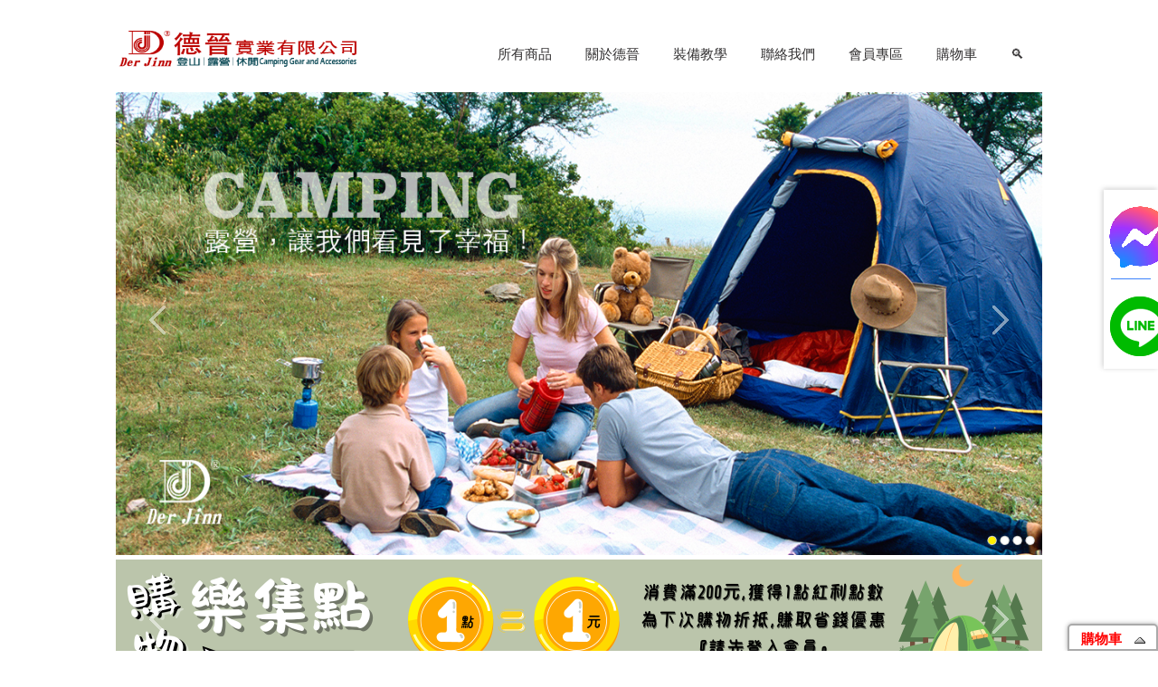

--- FILE ---
content_type: text/html; charset=UTF-8
request_url: https://www.camping1990.com.tw/bin/home.php
body_size: 11399
content:
<!DOCTYPE html PUBLIC "-//W3C//DTD XHTML 1.0 Transitional//EN" "http://www.w3.org/TR/xhtml1/DTD/xhtml1-transitional.dtd">
<html xmlns="http://www.w3.org/1999/xhtml" lang="zh-tw">
<head>
<meta http-equiv="Content-Type" content="text/html; charset=utf-8" />
<meta name="keywords" content="德晉,德晉實業,德晉實業有限公司,德晉露營,德晉露營用品,露營用品專賣店,德晉帳篷" />
<meta name="description" content="登山露營的專家" />
<meta content="index,follow" name="robots">
<script>
  (function(i,s,o,g,r,a,m){i['GoogleAnalyticsObject']=r;i[r]=i[r]||function(){
  (i[r].q=i[r].q||[]).push(arguments)},i[r].l=1*new Date();a=s.createElement(o),
  m=s.getElementsByTagName(o)[0];a.async=1;a.src=g;m.parentNode.insertBefore(a,m)
  })(window,document,'script','https://www.google-analytics.com/analytics.js','ga');

  ga('create', 'UA-102587962-1', 'auto');
  ga('send', 'pageview');

</script>
<title>德晉實業有限公司 </title>
<link rel="stylesheet" href="/ezfiles/116/1116/static/combine-zh-tw.css" type="text/css" />
<!--[if lte IE 6]> 
<link rel="stylesheet" href="/style/style-ie6.css" type="text/css" /> 
<![endif]-->
<Link rel="SHORTCUT ICON"  href="/ezfiles/116/1116/sys_1116_1739982_16615.ico" type="image/x-icon" />
<link rel="Bookmark" href="/ezfiles/116/1116/sys_1116_1739982_16615.ico">
<script type="text/javascript" src='/lib/js/jquery.js'></script><noscript>Your browser does not support JavaScript!</noscript>
<script type="text/javascript" src='/lib/js/jquery-migrate.js'></script><noscript>Your browser does not support JavaScript!</noscript>
<noscript>Your browser does not support JavaScript!</noscript>
<script language="javascript"><!--
 var isHome = true 
 --></script>
<noscript>Your browser does not support JavaScript!</noscript>
<script type="text/javascript" src="/js/20251128.php"></script><noscript>Your browser does not support JavaScript!</noscript>
<script type="text/javascript" src='/lib/js/calendar/scw.zh-tw.js'></script><noscript>Your browser does not support JavaScript!</noscript>
<script type="text/javascript" src='/lib/js/calendar/scw.js'></script><noscript>Your browser does not support JavaScript!</noscript>
<script type='text/javascript'>
var divOs = new divOsClass('divOs');
divOs.setInfo('imagedir','/images');
divOs.setInfo('styledir','/style');
divOs.setInfo('waitWord','');
var _SiteCounter=0
$(document).ready(function(){
   divOs.runOnload();
});
var ssoLoginUrl = "";
</script><noscript>Your browser does not support JavaScript!</noscript>
</head>
<style>
						div.outer {
  							width: 1054px;
						}
						body{background:#FFFFFF !important;background-repeat:repeat-y !important;background-position:0% 100% !important; }
body a{}
body a:hover{}
body a:visited{}	
					</style>
<body class="page_home" >
<!-- Outer Container Begin  -->
<!-- Outer's Width, LAYOUT=Center/Left/Right -->
<div class="outer-outer">
<div class="outer layout_type"><div class="container"><div class="container-inner">
	<!-- Head Begin -->
	<div class="mainhead"><div class="mainhead-inner">
		<style>.mainhead{ }
.mainhead a{color:#323031 !important;}
.mainhead a:hover{}
.mainhead a:visited{color:#323031 !important;}</style><div id="Dyn_head">
<div momark="7446b5e1fbdb0778a0f54cf8fa2c48a0" modiv="Dyn_head" moid="5" moname="Page Header" mocg="head" monbr="-1">

<div class="selfhead">
   
      
         
            <span><!doctype html>
<html>
<head>
<meta charset="UTF-8">
<title>德晉實業有限公司</title>
</head>
	
<body>
<table border="0" cellpadding="1" cellspacing="1" style="width: 1024px">
<tbody>
<tr>
<td><a href="https://www.derjinn.com.tw/bin/home.php" target="_self"><img alt="" src="/ezfiles/116/1116/img/593/logo-201707-2.png" style="width: 270px; height: 58px; margin-top: 20px;" /></a></td>
<td></span>
            
            
            <div class="headnavcust"><div class="headnav"><div class="headnav-inner"><div class="hdmenu">
<ul id="HeadMenuTop">

	
	
	
		
		
		
		<li id="Hln_648" ><a class="drop"   href="/files/200-1116-1484.php"  title="所有商品"><div class="menu-item"><span class="cgarrow"><span></span></span>所有商品</div><!--[if IE 7]><!--></a><!--<![endif]--><!--[if lte IE 6]><table summary=""><tr><td><![endif]--><ul><div>
		
		
	
	

	
	
	
		
		
		
		
		<li id="Hln_3050" ><a href="/files/200-1116-27384.php"  title="夏季必備單品"  ><div class="menu-item">夏季必備單品</div></a></li>
		
	
	

	
	
	
		
		
		
		
		<li id="Hln_3039" ><a href="/files/200-1116-27266.php"  title="冬季保暖系列"  ><div class="menu-item">冬季保暖系列</div></a></li>
		
	
	

	
	
	
		
		
		
		
		<li id="Hln_3020" ><a href="/files/200-1116-1484.php"  title="炊事帳系列"  ><div class="menu-item">炊事帳系列</div></a></li>
		
	
	

	
	
	
		
		
		
		
		<li id="Hln_3021" ><a href="/files/200-1116-1420.php"  title="帳篷系列"  ><div class="menu-item">帳篷系列</div></a></li>
		
	
	

	
	
	
		
		
		
		
		<li id="Hln_3022" ><a href="/files/200-1116-1491.php"  title="睡袋系列"  ><div class="menu-item">睡袋系列</div></a></li>
		
	
	

	
	
	
		
		
		
		
		<li id="Hln_3033" ><a href="/files/200-1116-1494.php"  title="睡墊系列"  ><div class="menu-item">睡墊系列</div></a></li>
		
	
	

	
	
	
		
		
		
		
		<li id="Hln_3023" ><a href="/files/200-1116-1423.php"  title="桌椅系列"  ><div class="menu-item">桌椅系列</div></a></li>
		
	
	

	
	
	
		
		
		
		
		<li id="Hln_3024" ><a href="/files/200-1116-1438.php"  title="炊具系列"  ><div class="menu-item">炊具系列</div></a></li>
		
	
	

	
	
	
		
		
		
		
		<li id="Hln_3025" ><a href="/files/200-1116-1443.php"  title="燈具系列"  ><div class="menu-item">燈具系列</div></a></li>
		
	
	

	
	
	
		
		
		
		
		<li id="Hln_3045" ><a href="/files/200-1116-27268.php"  title="品牌專區"  ><div class="menu-item">品牌專區</div></a></li>
		
	
	

	
	
	
		
		
		
		
		<li id="Hln_3026" ><a href="/files/200-1116-27401.php"  title="配件"  ><div class="menu-item">配件</div></a></li>
		
	
	

	
	
	
		
		
		
		
		<li id="Hln_3028" ><a href="/files/200-1116-1442.php"  title="零配件"  ><div class="menu-item">零配件</div></a></li>
		
	
	

	
	
	
		
		
		
		
		<li id="Hln_3035" ><a href="/files/200-1116-27191.php"  title="福利品"  ><div class="menu-item">福利品</div></a></li>
		
	
	

	
	
	</div></ul><!--[if lte IE 6]></td></tr></table></a><![endif]--></li>
	
	
	

	
	
	
		
		
		
		
		<li id="Hln_128" ><a href="/bin/home.php"  title="首頁"  ><div class="menu-item">首頁</div></a></li>
		
	
	

	
	
	
		
		
		
		<li id="Hln_646" ><a class="drop"   href="/files/13-1116-9517.php"  title="關於德晉"><div class="menu-item"><span class="cgarrow"><span></span></span>關於德晉</div><!--[if IE 7]><!--></a><!--<![endif]--><!--[if lte IE 6]><table summary=""><tr><td><![endif]--><ul><div>
		
		
	
	

	
	
	
		
		
		
		
		<li id="Hln_129" ><a href="/files/13-1116-9517.php"  title="德晉簡介"  ><div class="menu-item">德晉簡介</div></a></li>
		
	
	

	
	
	
		
		
		
		
		<li id="Hln_723" ><a href="/files/13-1116-9518.php"  title="德晉門市"  ><div class="menu-item">德晉門市</div></a></li>
		
	
	

	
	
	
		
		
		
		
		<li id="Hln_724" ><a href="/files/13-1116-9519.php"  title="線上型錄"  ><div class="menu-item">線上型錄</div></a></li>
		
	
	

	
	
	
		
		
		
		
		<li id="Hln_647" ><a href="/files/11-1116-82.php"  title="最新消息"  ><div class="menu-item">最新消息</div></a></li>
		
	
	

	
	
	</div></ul><!--[if lte IE 6]></td></tr></table></a><![endif]--></li>
	
	
	

	
	
	
		
		
		
		
		<li id="Hln_649" ><a href="/files/11-1116-1643.php"  title="裝備教學"  ><div class="menu-item">裝備教學</div></a></li>
		
	
	

	
	
	
		
		
		
		
		<li id="Hln_650" ><a href="/files/11-1116-85.php"  title="聯絡我們"  ><div class="menu-item">聯絡我們</div></a></li>
		
	
	

	
	
	
		
		
		
		<li id="Hln_130" ><a class="drop"   href="/bin/login.php"  title="會員專區"><div class="menu-item"><span class="cgarrow"><span></span></span>會員專區</div><!--[if IE 7]><!--></a><!--<![endif]--><!--[if lte IE 6]><table summary=""><tr><td><![endif]--><ul><div>
		
		
	
	

	
	
	
		
		
		
		
		<li id="Hln_131" ><a href="/bin/login.php"  title="會員登入"  ><div class="menu-item">會員登入</div></a></li>
		
	
	

	
	
	
		
		
		
		
		<li id="Hln_132" ><a href="javascript:void(0)" onkeypress="" onclick="divOs.openSajaxUrl('','/bin/logout.php');return false; "   title="會員登出"  ><div class="menu-item">會員登出</div></a></li>
		
	
	

	
	
	
		
		
		
		
		<li id="Hln_133" ><a href="/bin/cmhome.php"  title="我的帳戶"  ><div class="menu-item">我的帳戶</div></a></li>
		
	
	

	
	
	
		
		
		
		
		<li id="Hln_134" ><a href="/bin/acctinfo.php"  title="會員註冊"  ><div class="menu-item">會員註冊</div></a></li>
		
	
	

	
	
	
		
		
		
		
		<li id="Hln_3018" ><a href="/files/13-1116-120038.php"  title="隱私權政策"  ><div class="menu-item">隱私權政策</div></a></li>
		
	
	

	
	
	
		
		
		
		
		<li id="Hln_3019" ><a href="/files/13-1116-120039.php"  title="購物須知"  ><div class="menu-item">購物須知</div></a></li>
		
	
	

	
	
	
		
		
		
		
		<li id="Hln_3031" ><a href="/files/13-1116-120073.php"  title="會員集點說明"  ><div class="menu-item">會員集點說明</div></a></li>
		
	
	

	
	
	
		
		
		
		
		<li id="Hln_3032" ><a href="/files/13-1116-120079.php"  title="會員常見問題"  ><div class="menu-item">會員常見問題</div></a></li>
		
	
	

	
	
	</div></ul><!--[if lte IE 6]></td></tr></table></a><![endif]--></li>
	
	
	

	
	
	
		
		
		
		
		<li id="Hln_3030" ><a href="https://www.derjinn.com.tw/bin/index.php?Plugin=ec&Action=ecviewcart"  title="購物車"  ><div class="menu-item">購物車</div></a></li>
		
	
	

	
	
	
		
		
		
		
		<li id="Hln_3034" ><a href="/files/11-1116-20191.php"  title="🔍"  ><div class="menu-item">🔍</div></a></li>
		
	
	

</ul></div></div></div>
<script language="javascript">
$(function(){
	$("ul[id='HeadMenuTop']").children("li").each(function(){
		var curent = this;
		$(curent).children('a').unbind('focus').bind('focus',function(){
         $(this).parent('li').parent('ul').children('li').removeClass('headsubexpmenu');
         $(this).parent('li').removeClass('headsubexpmenu').addClass('headsubexpmenu');
      });
		$(curent).children('a').bind('mouseover',function(){
			$(this).parent('li').parent('ul').children('li').removeClass('headsubexpmenu');
      });

	});
	var last = $("ul[id='HeadMenuTop']").children().last().find("a");
	last.each(function(i){
		if(i==(last.length-1)){	
			$(this).bind("blur",function(){
				$("ul[id='HeadMenuTop']").children().last().removeClass('headsubexpmenu');
			});
		}
	});

});
</script><noscript>Your browser does not support JavaScript!</noscript>
</div>
         
         <span></td>
	</tr>
</tbody>
</table>
</body>
</html></span>
      
      
   

   
   

   

</div>



<script language="javascript">
var _LoginHln = new hashUtil();
_LoginHln.put("132","Hln_"+"132");
_LoginHln.put("133","Hln_"+"133");

var _LogoutHln = new hashUtil();
_LogoutHln.put("131","Hln_"+"131");
_LogoutHln.put("134","Hln_"+"134");

var _HomeHln = new hashUtil();

var _InternalHln = new hashUtil();
_InternalHln.put("128","Hln_"+"128");

if(typeof(isHome)=='undefined') var isHome=false; 
if(typeof(loginStat)=='undefined') {
   var UidCookie = new strUtil(divOs.Cookie.getCookie("Cust"));
   if(UidCookie.trim()!="") loginStat="login";
   else loginStat="logout";
}
dealHln(isHome,loginStat,$('div.headnav'));


function openLangUrl(p_lang) {
	var curlang = divOs.getUrlParam("Lang");
	if(curlang!="") {
		var str = window.location+"";
		window.location = str.replace("Lang="+curlang,"Lang="+p_lang);
	}
	else {
	   if(window.location.href.indexOf("?")>0)
			window.location=window.location+'&Lang='+p_lang;
		else
			window.location=window.location+'?Lang='+p_lang;
	}
}
</script><noscript>Your browser does not support JavaScript!</noscript>
<!-- generated at Tue Dec 16 2025 13:19:00 --></div momark="7446b5e1fbdb0778a0f54cf8fa2c48a0" file="/www/webdata/mshop/files/116/1116/modules/head/-1/head--1.htm.zh-tw" moparam="$Seq=-1" expire="2099-12-31" save="0" Restrict="0">
</div>

	</div></div>
	<!-- Head End -->
	<!-- MainBody Begin -->
	<div class="mainbody"><div class="mainbody-inner">
	<!-- Body Row Begin : row_1/row_2/row_3/row_4/row_5 -->
		
 	
   

	<div class="row_0">
		<!-- Box Div Begin -->
		<div class="box"><div class="box-inner">
		<!-- Box Table Begin -->
		<table class="maincontent" cellspacing="0" cellpadding="0" width="100%" border="0" summary="">
		<tbody><tr>
			<!-- Column Begin -->
	 		
			
			
			
			
	 		
			
			
			
			

			
			
			<style>.user_pmh_700 .md_top,.user_pmh_700 .md_top div {
                  background: transparent !important;
                  border: 0 !important;
               }.user_pmh_700 .md_top{background:#9aa28d !important;border-width:5px !important;border-color:#9aa28d !important;border-style:solid !important; color:#FFFFFF !important;}.user_pmh_700 .md_top .h3 {
                   color:#FFFFFF !important
               }</style>
			<td class="col_02" width="100%" valign="top">
			<div class="col_02">
				<!-- Column Top Begin -->
				<div class="col_top">
					<div class="ct_03">
					<div class="ct_02">
					<div class="ct_01">
					</div>
					</div>
					</div>
				</div>
				<!-- Column Top End -->
				<!-- Column Middle Begin -->
				<div class="col_middle">
					<div class="cm_03">
					<div class="cm_02">
					<div class="cm_01">
					
					
					   
						
						<div id="Dyn_2_1" class="M11619 M11619_120  user_pmh_700">
<div momark="7446b5e1fbdb0778a0f54cf8fa2c48a0" modiv="Dyn_2_1" moid="11619" moname="banner 01" mocg="sz_mstr" monbr="120">

<div class="module module-adv md_style1">




<div class="md_top show_title "><div class="mt_03"><div class="mt_02"><div class="mt_01">
	<div class="h3">banner 01</div>
</div></div></div></div>


<div class="md_middle">
<div class="mm_03">
<div class="mm_02">
<div class="mm_01">
<noscript><div id="A36970fe76c213e" style="display:none"></div> 
<a href="http://dc010.so-buy.com/files/200-1116-1438.php"  onkeypress="" onclick="divOs.openUrl('A36970fe76c213e','/bin/adsclick.php?Nbr=homead02',1);" target="_self"><img src="/ezfiles/116/1116/randimg/ad_543_6123_92816.jpg" width="1024" height="512" border=0 alt=""></a></noscript>



<div class="newsflash">

	<div id="slide_U2_1_655" class="picFocus picslide">
		<div class="slide_cont">
			<ul>
			
				<li  >
					<div class="pic"><a target="" href="http://dc010.so-buy.com/files/200-1116-1420.php"><img src="/ezfiles/116/1116/randimg/ad_542_5071694_92752.jpg" width="1024" height="512" title="" alt="" /></a></div>
					
				</li>
			
				<li style="display:none;"  >
					<div class="pic"><a target="" href="http://dc010.so-buy.com/files/200-1116-1443.php"><img src="/ezfiles/116/1116/randimg/ad_544_8201690_92845.jpg" width="1024" height="512" title="" alt="" /></a></div>
					
				</li>
			
				<li style="display:none;"  >
					<div class="pic"><a target="" href="http://dc010.so-buy.com/files/200-1116-1438.php"><img src="/ezfiles/116/1116/randimg/ad_543_6123_92816.jpg" width="1024" height="512" title="" alt="" /></a></div>
					
				</li>
			
				<li style="display:none;"  >
					<div class="pic"><a target="" href="http://dc010.so-buy.com/files/200-1116-1419.php?Lang=zh-tw"><img src="/ezfiles/116/1116/randimg/ad_592_730266_19977.jpg" width="1024" height="512" title="" alt="" /></a></div>
					
				</li>
			
			</ul>
		</div>
		<div class="hd"><ul><li>1</li><li>2</li><li>3</li><li>4</li></ul></div>
		<a class="prev" href="javascript:void(0)"></a><a class="next" href="javascript:void(0)"></a>
	</div>
	<script type="text/javascript">
		$(document).ready(function() {
			var orien_type = (1 == 1) ? 'dotted' : 'number';
			$("#slide_U2_1_655").slide({
				mainCell:".slide_cont ul", autoPlay:true, interTime:2500,
				hvValue: {type:orien_type, max_width:1024, max_height:512} 
			});
			$('#slide_U2_1_655 .slide_cont ul li').show();
		});
	</script>




</div>

</div>
</div>
</div>
</div>
<div class="md_bottom"><div class="mb_03"><div class="mb_02"><div class="mb_01"><img src="/images/clear.gif" alt=""/></div></div></div></div>

</div>

<!-- generated at Thu Jan 22 2026 00:27:34 --></div momark="7446b5e1fbdb0778a0f54cf8fa2c48a0" file="/www/webdata/mshop/files/116/1116/modules/sz_mstr/23/sz_mstr-120.htm.zh-tw" moparam="%24SIZE%3D120%3B" expire="" save="0" Restrict="">
</div>

					
					
					   
						
						<div id="Dyn_2_2" class="M27668 M27668_702  user_pmh_700">
<div momark="7446b5e1fbdb0778a0f54cf8fa2c48a0" modiv="Dyn_2_2" moid="27668" moname="free shipping" mocg="sz_mstr" monbr="702">

<div class="module module-adv md_style1">




<div class="md_top show_title "><div class="mt_03"><div class="mt_02"><div class="mt_01">
	<div class="h3">free shipping</div>
</div></div></div></div>


<div class="md_middle">
<div class="mm_03">
<div class="mm_02">
<div class="mm_01">
<noscript><div id="A16970fe76c3b18" style="display:none"></div> 
<a href="/files/13-1116-120073.php"  onkeypress="" onclick="divOs.openUrl('A16970fe76c3b18','/bin/adsclick.php?Nbr=freeshipping2',1);" target="_self"><img src="/ezfiles/116/1116/randimg/ad_4294_2139749_60606.png" width="1024" height="140" border=0 alt=""></a></noscript>



<div class="newsflash">

	<div id="slide_U2_2_335" class="picFocus picslide">
		<div class="slide_cont">
			<ul>
			
				<li  >
					<div class="pic"><a target="" href="/files/13-1116-120073.php"><img src="/ezfiles/116/1116/randimg/ad_4294_2139749_60606.png" width="1024" height="140" title="" alt="" /></a></div>
					
				</li>
			
				<li style="display:none;"  >
					<div class="pic"><a target="" href="https://www.derjinn.com.tw/files/13-1116-120039.php"><img src="/ezfiles/116/1116/randimg/ad_4258_9433061_45786.png" width="1024" height="140" title="" alt="" /></a></div>
					
				</li>
			
			</ul>
		</div>
		<div class="hd"><ul><li>1</li><li>2</li></ul></div>
		<a class="prev" href="javascript:void(0)"></a><a class="next" href="javascript:void(0)"></a>
	</div>
	<script type="text/javascript">
		$(document).ready(function() {
			var orien_type = (1 == 1) ? 'dotted' : 'number';
			$("#slide_U2_2_335").slide({
				mainCell:".slide_cont ul", autoPlay:true, interTime:2500,
				hvValue: {type:orien_type, max_width:1024, max_height:140} 
			});
			$('#slide_U2_2_335 .slide_cont ul li').show();
		});
	</script>




</div>

</div>
</div>
</div>
</div>
<div class="md_bottom"><div class="mb_03"><div class="mb_02"><div class="mb_01"><img src="/images/clear.gif" alt=""/></div></div></div></div>

</div>

<!-- generated at Thu Jan 22 2026 00:27:34 --></div momark="7446b5e1fbdb0778a0f54cf8fa2c48a0" file="/www/webdata/mshop/files/116/1116/modules/sz_mstr/23/sz_mstr-702.htm.zh-tw" moparam="%24SIZE%3D702%3B" expire="" save="0" Restrict="">
</div>

					
					
					   
						
						<div id="Dyn_2_3" class="M27662 M27662_699  user_pmh_700">
<div momark="7446b5e1fbdb0778a0f54cf8fa2c48a0" modiv="Dyn_2_3" moid="27662" moname="banner 03" mocg="sz_mstr" monbr="699">

<div class="module module-adv md_style1">




<div class="md_top show_title "><div class="mt_03"><div class="mt_02"><div class="mt_01">
	<div class="h3">banner 03</div>
</div></div></div></div>


<div class="md_middle">
<div class="mm_03">
<div class="mm_02">
<div class="mm_01">
<noscript><div id="A46970fe76c15ba" style="display:none"></div> 
<a href="https://www.derjinn.com.tw/files/200-1116-1420.php"  onkeypress="" onclick="divOs.openUrl('A46970fe76c15ba','/bin/adsclick.php?Nbr=banner03-4',1);" target="_self"><img src="/ezfiles/116/1116/randimg/ad_4296_1792725_69368.png" width="1024" height="512" border=0 alt=""></a></noscript>



<div class="newsflash">

	<div id="slide_U2_3_211" class="picFocus picslide">
		<div class="slide_cont">
			<ul>
			
				<li  >
					<div class="pic"><a target="" href="https://dc010.so-buy.com/files/200-1116-27384.php"><img src="/ezfiles/116/1116/randimg/ad_4356_3537469_16645.png" width="1024" height="512" title="" alt="" /></a></div>
					
				</li>
			
				<li style="display:none;"  >
					<div class="pic"><a target="" href="https://www.derjinn.com.tw/files/200-1116-27266.php?Lang=zh-tw"><img src="/ezfiles/116/1116/randimg/ad_4317_8203038_31893.png" width="1024" height="512" title="" alt="" /></a></div>
					
				</li>
			
				<li style="display:none;"  >
					<div class="pic"><a target="" href="https://www.derjinn.com.tw/files/200-1116-1491.php"><img src="/ezfiles/116/1116/randimg/ad_4308_8460677_67526.png" width="1024" height="512" title="" alt="" /></a></div>
					
				</li>
			
				<li style="display:none;"  >
					<div class="pic"><a target="" href="https://www.derjinn.com.tw/files/200-1116-1420.php"><img src="/ezfiles/116/1116/randimg/ad_4296_1792725_69368.png" width="1024" height="512" title="" alt="" /></a></div>
					
				</li>
			
				<li style="display:none;"  >
					<div class="pic"><a target="" href="https://www.derjinn.com.tw/files/200-1116-1423.php"><img src="/ezfiles/116/1116/randimg/ad_4295_9142306_66758.png" width="1024" height="512" title="" alt="" /></a></div>
					
				</li>
			
				<li style="display:none;"  >
					<div class="pic"><a target="" href="https://www.derjinn.com.tw/files/200-1116-1438.php"><img src="/ezfiles/116/1116/randimg/ad_4292_3871187_92440.png" width="1024" height="512" title="" alt="" /></a></div>
					
				</li>
			
				<li style="display:none;"  >
					<div class="pic"><a target="" href="/files/13-1116-120073.php"><img src="/ezfiles/116/1116/randimg/ad_4255_6693761_23330.jpg" width="1024" height="512" title="" alt="德晉 會員紅利點數（購物金）使用說明" /></a></div>
					
				</li>
			
			</ul>
		</div>
		<div class="hd"><ul><li>1</li><li>2</li><li>3</li><li>4</li><li>5</li><li>6</li><li>7</li></ul></div>
		<a class="prev" href="javascript:void(0)"></a><a class="next" href="javascript:void(0)"></a>
	</div>
	<script type="text/javascript">
		$(document).ready(function() {
			var orien_type = (1 == 1) ? 'dotted' : 'number';
			$("#slide_U2_3_211").slide({
				mainCell:".slide_cont ul", autoPlay:true, interTime:2500,
				hvValue: {type:orien_type, max_width:1024, max_height:512} 
			});
			$('#slide_U2_3_211 .slide_cont ul li').show();
		});
	</script>




</div>

</div>
</div>
</div>
</div>
<div class="md_bottom"><div class="mb_03"><div class="mb_02"><div class="mb_01"><img src="/images/clear.gif" alt=""/></div></div></div></div>

</div>

<!-- generated at Thu Jan 22 2026 00:27:34 --></div momark="7446b5e1fbdb0778a0f54cf8fa2c48a0" file="/www/webdata/mshop/files/116/1116/modules/sz_mstr/20/sz_mstr-699.htm.zh-tw" moparam="%24SIZE%3D699%3B" expire="" save="0" Restrict="">
</div>

					
					
					   
						
						<div id="Dyn_2_4" class="M27663 M27663_700  user_pmh_700">
<div momark="7446b5e1fbdb0778a0f54cf8fa2c48a0" modiv="Dyn_2_4" moid="27663" moname="banner 04" mocg="sz_mstr" monbr="700">

<div class="module module-adv md_style1">




<div class="md_top show_title "><div class="mt_03"><div class="mt_02"><div class="mt_01">
	<div class="h3">banner 04</div>
</div></div></div></div>


<div class="md_middle">
<div class="mm_03">
<div class="mm_02">
<div class="mm_01">
<noscript><div id="A116970fe76c62a3" style="display:none"></div> 
<a href="#" style='cursor:default' onkeypress="" onclick="divOs.openUrl('A116970fe76c62a3','/bin/adsclick.php?Nbr=banner04-1',1);return false;" target="_self"><img src="/ezfiles/116/1116/randimg/ad_4257_9198794_26646.jpg" width="1024" height="512" border=0 alt=""></a></noscript>



<div class="newsflash">

	<div id="slide_U2_4_416" class="picFocus picslide">
		<div class="slide_cont">
			<ul>
			
				<li  >
					<div class="pic"><a target="" href="https://www.derjinn.com.tw/files/223-1116-976718,c27343-1.php"><img src="/ezfiles/116/1116/randimg/ad_4421_3643452_84865.png" width="1024" height="512" title="" alt="" /></a></div>
					
				</li>
			
				<li style="display:none;"  >
					<div class="pic"><a target="" href="https://www.derjinn.com.tw/files/224-1116-989090,r42-1.php?Lang=zh-tw"><img src="/ezfiles/116/1116/randimg/ad_4420_1531362_83513.png" width="1024" height="512" title="" alt="" /></a></div>
					
				</li>
			
				<li style="display:none;"  >
					<div class="pic"><a target="" href="https://www.derjinn.com.tw/files/224-1116-989075,r42-1.php?Lang=zh-tw"><img src="/ezfiles/116/1116/randimg/ad_4417_5205549_20373.png" width="1024" height="512" title="" alt="" /></a></div>
					
				</li>
			
				<li style="display:none;"  >
					<div class="pic"><a target="" href="https://www.derjinn.com.tw/files/224-1116-974298,r42-1.php?Lang=zh-tw"><img src="/ezfiles/116/1116/randimg/ad_4357_491004_17028.png" width="1024" height="512" title="" alt="" /></a></div>
					
				</li>
			
				<li style="display:none;"  >
					<div class="pic"><a target="" href="https://www.derjinn.com.tw/files/224-1116-974169,r42-1.php?Lang=zh-tw"><img src="/ezfiles/116/1116/randimg/ad_4355_5735252_00328.jpg" width="1024" height="512" title="" alt="" /></a></div>
					
				</li>
			
				<li style="display:none;"  >
					<div class="pic"><a target="" href="https://www.derjinn.com.tw/files/224-1116-974174,r42-1.php?Lang=zh-tw"><img src="/ezfiles/116/1116/randimg/ad_4354_2840305_99697.jpg" width="1024" height="512" title="" alt="" /></a></div>
					
				</li>
			
				<li style="display:none;"  >
					<div class="pic"><a target="" href="https://www.derjinn.com.tw/files/224-1116-974128,r42.php?Lang=zh-tw"><img src="/ezfiles/116/1116/randimg/ad_4353_266830_09331.png" width="1024" height="512" title="" alt="" /></a></div>
					
				</li>
			
				<li style="display:none;"  >
					<div class="pic"><a target="" href="https://www.derjinn.com.tw/files/200-1116-1424-1.php"><img src="/ezfiles/116/1116/randimg/ad_4305_1026453_32337.png" width="1024" height="512" title="" alt="" /></a></div>
					
				</li>
			
				<li style="display:none;"  >
					<div class="pic"><a target="" href="https://www.derjinn.com.tw/files/220-1116-967443-1.php"><img src="/ezfiles/116/1116/randimg/ad_4298_8521072_71343.png" width="1024" height="512" title="" alt="" /></a></div>
					
				</li>
			
				<li style="display:none;"  >
					<div class="pic"><a target="" href="https://www.derjinn.com.tw/files/200-1116-1420.php"><img src="/ezfiles/116/1116/randimg/ad_4290_1460759_06999.png" width="1024" height="512" title="" alt="" /></a></div>
					
				</li>
			
				<li style="display:none;"  >
					<div class="pic"><a target="" href="https://www.derjinn.com.tw"><img src="/ezfiles/116/1116/randimg/ad_4257_9198794_26646.jpg" width="1024" height="512" title="" alt="" /></a></div>
					
				</li>
			
			</ul>
		</div>
		<div class="hd"><ul><li>1</li><li>2</li><li>3</li><li>4</li><li>5</li><li>6</li><li>7</li><li>8</li><li>9</li><li>10</li><li>11</li></ul></div>
		<a class="prev" href="javascript:void(0)"></a><a class="next" href="javascript:void(0)"></a>
	</div>
	<script type="text/javascript">
		$(document).ready(function() {
			var orien_type = (1 == 1) ? 'dotted' : 'number';
			$("#slide_U2_4_416").slide({
				mainCell:".slide_cont ul", autoPlay:true, interTime:2500,
				hvValue: {type:orien_type, max_width:1024, max_height:512} 
			});
			$('#slide_U2_4_416 .slide_cont ul li').show();
		});
	</script>




</div>

</div>
</div>
</div>
</div>
<div class="md_bottom"><div class="mb_03"><div class="mb_02"><div class="mb_01"><img src="/images/clear.gif" alt=""/></div></div></div></div>

</div>

<!-- generated at Thu Jan 22 2026 00:27:34 --></div momark="7446b5e1fbdb0778a0f54cf8fa2c48a0" file="/www/webdata/mshop/files/116/1116/modules/sz_mstr/21/sz_mstr-700.htm.zh-tw" moparam="%24SIZE%3D700%3B" expire="" save="0" Restrict="">
</div>

					
					
					   
						
						<div id="Dyn_2_5" class="M27675 M27675_169  user_pmh_700">
<div momark="7446b5e1fbdb0778a0f54cf8fa2c48a0" modiv="Dyn_2_5" moid="27675" moname="首頁頁籤2" mocg="cmb_mstr" monbr="169">

<div id="abfa77b72dda27016dbda594d0dba396f_Div" class="module module-complex md_style1 self">
<div class="md_top">
<div class="mt_03">
<div class="mt_02">
<div class="mt_01">
<div class="submenu">
<div class="submenu-inner">
   <ul>


      <li><img class="img_loading" alt="" src="/images/clear.gif" onload="var obj=divOs.getParentNodeById(this,'Dyn_',1);if(obj!=null){nextSibling.id=nextSibling.id+'_'+obj.id;};"/><a tabindex="0" href="javascript:void(0)" onmouseup="" onkeyup="
var currenttab=0;
var event = arguments[0]||window.event;
var currentKey = event.charCode||event.keyCode;
if(currentKey!=37 && currentKey!=39) return;
if(currenttab==0 && currentKey==37) return;
if((currenttab+1)==2 && currentKey==39) return;
var obj=divOs.getParentNodeById(this,'Dyn_',1);
var TagLen = 2;
var p_nbr=obj.id;
for (var i=0;i<TagLen;i++){
      $('#sm_abfa77b72dda27016dbda594d0dba396f_'+i+'_'+p_nbr).attr('tabIndex',-1);
}
if(currentKey==37){
      $('#sm_abfa77b72dda27016dbda594d0dba396f_'+(currenttab-1)+'_'+p_nbr).attr('tabIndex',0);
      $('#sm_abfa77b72dda27016dbda594d0dba396f_'+(currenttab-1)+'_'+p_nbr).focus();
}
else if(currentKey==39){
      $('#sm_abfa77b72dda27016dbda594d0dba396f_'+(currenttab+1)+'_'+p_nbr).attr('tabIndex',0);
      $('#sm_abfa77b72dda27016dbda594d0dba396f_'+(currenttab+1)+'_'+p_nbr).focus();
}
" id="sm_abfa77b72dda27016dbda594d0dba396f_0"  onfocus="this.onmouseover();" onmouseover="
$('#sm_href_abfa77b72dda27016dbda594d0dba396f_0').css('display','');
var obj=divOs.getParentNodeById(this,'Dyn_',1);
var TagLen = 2;
var p_nbr=obj.id;
   for (var i=0;i<TagLen;i++){
      $('#sm_abfa77b72dda27016dbda594d0dba396f_'+i+'_'+p_nbr).removeClass();
      $('#sm_div_abfa77b72dda27016dbda594d0dba396f_'+i+'_'+p_nbr).removeClass().addClass('hidethis');
      $('#sm_abfa77b72dda27016dbda594d0dba396f_'+i+'_'+p_nbr).attr('tabIndex',-1);
   }
   $('#sm_abfa77b72dda27016dbda594d0dba396f_0_'+p_nbr).removeClass().addClass('active');
   $('#sm_div_abfa77b72dda27016dbda594d0dba396f_0_'+p_nbr).removeClass().addClass('showthis');
   $('#sm_abfa77b72dda27016dbda594d0dba396f_0_'+p_nbr).attr('tabIndex',0);
   var obj =$('#sm_div_abfa77b72dda27016dbda594d0dba396f_0_'+p_nbr);
   if (obj.attr('static')=='off'){
      var id='sm_div_abfa77b72dda27016dbda594d0dba396f_0_'+p_nbr;
      obj.attr('static','on');
      url = $('#hd_abfa77b72dda27016dbda594d0dba396f_0').val();
      divOs.openSajaxUrl(id,url);
   };
var obj=divOs.getParentNodeById(this,'abfa77b72dda27016dbda594d0dba396f_Div',1);
   obj=divOs.childNode(obj,1);
   obj=divOs.childNode(obj,0);
   obj=divOs.childNode(obj,0);
   obj=divOs.childNode(obj,0);
obj.style.height='';
setTimeout(resizeTrigger,1500);
" class="active"><div><div>❤️新品上市New Arrival</div></div></a></li>





      <li><img class="img_loading" alt="" src="/images/clear.gif" onload="var obj=divOs.getParentNodeById(this,'Dyn_',1);if(obj!=null){nextSibling.id=nextSibling.id+'_'+obj.id;};"/><a tabindex="-1" href="javascript:void(0)" onmouseup="" onkeyup="
var currenttab=1;
var event = arguments[0]||window.event;
var currentKey = event.charCode||event.keyCode;
if(currentKey!=37 && currentKey!=39) return;
if(currenttab==0 && currentKey==37) return;
if((currenttab+1)==2 && currentKey==39) return;
var obj=divOs.getParentNodeById(this,'Dyn_',1);
var TagLen = 2;
var p_nbr=obj.id;
for (var i=0;i<TagLen;i++){
      $('#sm_abfa77b72dda27016dbda594d0dba396f_'+i+'_'+p_nbr).attr('tabIndex',-1);
}
if(currentKey==37){
      $('#sm_abfa77b72dda27016dbda594d0dba396f_'+(currenttab-1)+'_'+p_nbr).attr('tabIndex',0);
      $('#sm_abfa77b72dda27016dbda594d0dba396f_'+(currenttab-1)+'_'+p_nbr).focus();
}
else if(currentKey==39){
      $('#sm_abfa77b72dda27016dbda594d0dba396f_'+(currenttab+1)+'_'+p_nbr).attr('tabIndex',0);
      $('#sm_abfa77b72dda27016dbda594d0dba396f_'+(currenttab+1)+'_'+p_nbr).focus();
}
" id="sm_abfa77b72dda27016dbda594d0dba396f_1" onfocus="this.onmouseover();" onmouseover="
   $('#sm_href_abfa77b72dda27016dbda594d0dba396f_1').css('display','');
   var obj=divOs.getParentNodeById(this,'Dyn_',1);
   var TagLen = 2;
   var p_nbr=obj.id;
   for (var i=0;i<TagLen;i++){
      $('#sm_abfa77b72dda27016dbda594d0dba396f_'+i+'_'+p_nbr).removeClass();
      $('#sm_div_abfa77b72dda27016dbda594d0dba396f_'+i+'_'+p_nbr).removeClass().addClass('hidethis');
      $('#sm_abfa77b72dda27016dbda594d0dba396f_'+i+'_'+p_nbr).attr('tabIndex',-1);
   }
   $('#sm_abfa77b72dda27016dbda594d0dba396f_1_'+p_nbr).removeClass().addClass('active');
   $('#sm_div_abfa77b72dda27016dbda594d0dba396f_1_'+p_nbr).removeClass().addClass('showthis');
   $('#sm_abfa77b72dda27016dbda594d0dba396f_1_'+p_nbr).attr('tabIndex',0);
   var obj =$('#sm_div_abfa77b72dda27016dbda594d0dba396f_1_'+p_nbr);
   if (obj.attr('static')=='off'){
      var id='sm_div_abfa77b72dda27016dbda594d0dba396f_1_'+p_nbr;
      obj.attr('static','on');
      url = $('#hd_abfa77b72dda27016dbda594d0dba396f_1').val();
      divOs.openSajaxUrl(id,url);
};
var obj=divOs.getParentNodeById(this,'abfa77b72dda27016dbda594d0dba396f_Div',1);
   obj=divOs.childNode(obj,1);
   obj=divOs.childNode(obj,0);
   obj=divOs.childNode(obj,0);
   obj=divOs.childNode(obj,0);
obj.style.height='';
setTimeout(resizeTrigger,1500);
"><div><div>❤️人氣商品 HOT</div></div></a></li>


   </ul>
</div>
</div>
</div>
</div>
</div>
</div>
<div class="md_middle">
<div class="mm_03">
<div class="mm_02">
<div class="mm_01">

<div class="subcontent getlink">
<div class="subcontent-inner">


<div class="M14107">

<div id="sm_div_abfa77b72dda27016dbda594d0dba396f_0" static="on" class="showthis">
</div><img class="img_loading" alt="" src="/images/clear.gif" onload="var obj=divOs.getParentNodeById(this,'Dyn_',1);if(obj!=null){previousSibling.id=previousSibling.id+'_'+obj.id;};
divOs.openSajaxUrl(previousSibling.id,'/bin/showmodule.php?O=1116&F=/116/1116/modules/ec_prodrank_mstr/42/ec_prodrank_mstr-42.htm.zh-tw&Mo=14107&Type=ec_prodrank_mstr&Nbr=42&Seq=42&Cg=cmb');;"/>


</div>



<a id="sm_href_abfa77b72dda27016dbda594d0dba396f_0" href="" onkeyup="
var obj=divOs.getParentNodeById(this,'Dyn_',1);
var p_nbr=obj.id;
$(this).css('display','none');
$('#sm_abfa77b72dda27016dbda594d0dba396f_0_'+p_nbr).attr('tabIndex',-1);
$('#sm_abfa77b72dda27016dbda594d0dba396f_0_'+p_nbr).attr('tabIndex',0);
$('#sm_abfa77b72dda27016dbda594d0dba396f_1_'+p_nbr).focus();
"></a>




<div class="M11731">


<div id="sm_div_abfa77b72dda27016dbda594d0dba396f_1" static="off" class="hidethis">
數據載入中...

<input type="hidden" name="hd_abfa77b72dda27016dbda594d0dba396f_1" id="hd_abfa77b72dda27016dbda594d0dba396f_1" value="/bin/showmodule.php?O=1116&F=/116/1116/modules/ec_prodrank_mstr/20/ec_prodrank_mstr-20.htm.zh-tw&Mo=11731&Type=ec_prodrank_mstr&Nbr=20&Seq=20&Cg=cmb">
</div><img class="img_loading" alt="" src="/images/clear.gif" onload="var obj=divOs.getParentNodeById(this,'Dyn_',1);if(obj!=null){previousSibling.id=previousSibling.id+'_'+obj.id;};"/>

</div>




<a id="sm_href_abfa77b72dda27016dbda594d0dba396f_1" href="" onblur="
var obj=divOs.getParentNodeById(this,'Dyn_',1);
var p_nbr=obj.id;
$(this).css('display','none');
$('#sm_abfa77b72dda27016dbda594d0dba396f_1_'+p_nbr).attr('tabIndex',-1);
$('#sm_abfa77b72dda27016dbda594d0dba396f_0_'+p_nbr).attr('tabIndex',0);
"></a>


</div>
</div>

</div>
</div>
</div>
</div>
<div class="md_bottom"><div class="mb_03"><div class="mb_02"><div class="mb_01"><img src="/images/clear.gif" alt=""/></div></div></div></div>

</div>

<!-- generated at Tue Dec 16 2025 13:19:00 --></div momark="7446b5e1fbdb0778a0f54cf8fa2c48a0" file="/www/webdata/mshop/files/116/1116/modules/cmb_mstr/72/cmb_mstr-169.htm.zh-tw" moparam="%24CMB%3D169%3B" expire="" save="0" Restrict="">
</div>

					
					
					   
						
						<div id="Dyn_2_6" class="M27664 M27664_701  user_pmh_700">
<div momark="7446b5e1fbdb0778a0f54cf8fa2c48a0" modiv="Dyn_2_6" moid="27664" moname="banner 05" mocg="sz_mstr" monbr="701">

<div class="module module-adv md_style1">




<div class="md_top show_title "><div class="mt_03"><div class="mt_02"><div class="mt_01">
	<div class="h3">banner 05</div>
</div></div></div></div>


<div class="md_middle">
<div class="mm_03">
<div class="mm_02">
<div class="mm_01">
<noscript><div id="A16970fe76c2cc2" style="display:none"></div> 
<a href="/files/13-1116-9518.php"  onkeypress="" onclick="divOs.openUrl('A16970fe76c2cc2','/bin/adsclick.php?Nbr=banner05-1',1);" target="_self"><img src="/ezfiles/116/1116/randimg/ad_4259_6489698_31007.jpg" width="1024" height="512" border=0 alt="德晉門市"></a></noscript>



<div class="newsflash">

	<div id="slide_U2_6_859" class="picFocus picslide">
		<div class="slide_cont">
			<ul>
			
				<li  >
					<div class="pic"><a target="" href="/files/13-1116-9518.php"><img src="/ezfiles/116/1116/randimg/ad_4259_6489698_31007.jpg" width="1024" height="512" title="" alt="德晉門市" /></a></div>
					
				</li>
			
			</ul>
		</div>
		<div class="hd"><ul><li>1</li></ul></div>
		<a class="prev" href="javascript:void(0)"></a><a class="next" href="javascript:void(0)"></a>
	</div>
	<script type="text/javascript">
		$(document).ready(function() {
			var orien_type = (1 == 1) ? 'dotted' : 'number';
			$("#slide_U2_6_859").slide({
				mainCell:".slide_cont ul", autoPlay:true, interTime:2500,
				hvValue: {type:orien_type, max_width:1024, max_height:512} 
			});
			$('#slide_U2_6_859 .slide_cont ul li').show();
		});
	</script>




</div>

</div>
</div>
</div>
</div>
<div class="md_bottom"><div class="mb_03"><div class="mb_02"><div class="mb_01"><img src="/images/clear.gif" alt=""/></div></div></div></div>

</div>

<!-- generated at Thu Jan 22 2026 00:27:34 --></div momark="7446b5e1fbdb0778a0f54cf8fa2c48a0" file="/www/webdata/mshop/files/116/1116/modules/sz_mstr/22/sz_mstr-701.htm.zh-tw" moparam="%24SIZE%3D701%3B" expire="" save="0" Restrict="">
</div>

					
					
					   
						
						<div id="Dyn_2_7" class="M27674 M27674_168  user_pmh_700">
<div momark="7446b5e1fbdb0778a0f54cf8fa2c48a0" modiv="Dyn_2_7" moid="27674" moname="首頁頁籤1" mocg="cmb_mstr" monbr="168">

<div id="ad0e6642bd5ac46fe3d8a34009a074f0b_Div" class="module module-complex md_style1 self">
<div class="md_top">
<div class="mt_03">
<div class="mt_02">
<div class="mt_01">
<div class="submenu">
<div class="submenu-inner">
   <ul>


      <li><img class="img_loading" alt="" src="/images/clear.gif" onload="var obj=divOs.getParentNodeById(this,'Dyn_',1);if(obj!=null){nextSibling.id=nextSibling.id+'_'+obj.id;};"/><a tabindex="0" href="javascript:void(0)" onmouseup="" onkeyup="
var currenttab=0;
var event = arguments[0]||window.event;
var currentKey = event.charCode||event.keyCode;
if(currentKey!=37 && currentKey!=39) return;
if(currenttab==0 && currentKey==37) return;
if((currenttab+1)==5 && currentKey==39) return;
var obj=divOs.getParentNodeById(this,'Dyn_',1);
var TagLen = 5;
var p_nbr=obj.id;
for (var i=0;i<TagLen;i++){
      $('#sm_ad0e6642bd5ac46fe3d8a34009a074f0b_'+i+'_'+p_nbr).attr('tabIndex',-1);
}
if(currentKey==37){
      $('#sm_ad0e6642bd5ac46fe3d8a34009a074f0b_'+(currenttab-1)+'_'+p_nbr).attr('tabIndex',0);
      $('#sm_ad0e6642bd5ac46fe3d8a34009a074f0b_'+(currenttab-1)+'_'+p_nbr).focus();
}
else if(currentKey==39){
      $('#sm_ad0e6642bd5ac46fe3d8a34009a074f0b_'+(currenttab+1)+'_'+p_nbr).attr('tabIndex',0);
      $('#sm_ad0e6642bd5ac46fe3d8a34009a074f0b_'+(currenttab+1)+'_'+p_nbr).focus();
}
" id="sm_ad0e6642bd5ac46fe3d8a34009a074f0b_0"  onfocus="this.onmouseover();" onmouseover="
$('#sm_href_ad0e6642bd5ac46fe3d8a34009a074f0b_0').css('display','');
var obj=divOs.getParentNodeById(this,'Dyn_',1);
var TagLen = 5;
var p_nbr=obj.id;
   for (var i=0;i<TagLen;i++){
      $('#sm_ad0e6642bd5ac46fe3d8a34009a074f0b_'+i+'_'+p_nbr).removeClass();
      $('#sm_div_ad0e6642bd5ac46fe3d8a34009a074f0b_'+i+'_'+p_nbr).removeClass().addClass('hidethis');
      $('#sm_ad0e6642bd5ac46fe3d8a34009a074f0b_'+i+'_'+p_nbr).attr('tabIndex',-1);
   }
   $('#sm_ad0e6642bd5ac46fe3d8a34009a074f0b_0_'+p_nbr).removeClass().addClass('active');
   $('#sm_div_ad0e6642bd5ac46fe3d8a34009a074f0b_0_'+p_nbr).removeClass().addClass('showthis');
   $('#sm_ad0e6642bd5ac46fe3d8a34009a074f0b_0_'+p_nbr).attr('tabIndex',0);
   var obj =$('#sm_div_ad0e6642bd5ac46fe3d8a34009a074f0b_0_'+p_nbr);
   if (obj.attr('static')=='off'){
      var id='sm_div_ad0e6642bd5ac46fe3d8a34009a074f0b_0_'+p_nbr;
      obj.attr('static','on');
      url = $('#hd_ad0e6642bd5ac46fe3d8a34009a074f0b_0').val();
      divOs.openSajaxUrl(id,url);
   };
var obj=divOs.getParentNodeById(this,'ad0e6642bd5ac46fe3d8a34009a074f0b_Div',1);
   obj=divOs.childNode(obj,1);
   obj=divOs.childNode(obj,0);
   obj=divOs.childNode(obj,0);
   obj=divOs.childNode(obj,0);
obj.style.height='';
setTimeout(resizeTrigger,1500);
" class="active"><div><div>🔦露營燈</div></div></a></li>





      <li><img class="img_loading" alt="" src="/images/clear.gif" onload="var obj=divOs.getParentNodeById(this,'Dyn_',1);if(obj!=null){nextSibling.id=nextSibling.id+'_'+obj.id;};"/><a tabindex="-1" href="javascript:void(0)" onmouseup="" onkeyup="
var currenttab=1;
var event = arguments[0]||window.event;
var currentKey = event.charCode||event.keyCode;
if(currentKey!=37 && currentKey!=39) return;
if(currenttab==0 && currentKey==37) return;
if((currenttab+1)==5 && currentKey==39) return;
var obj=divOs.getParentNodeById(this,'Dyn_',1);
var TagLen = 5;
var p_nbr=obj.id;
for (var i=0;i<TagLen;i++){
      $('#sm_ad0e6642bd5ac46fe3d8a34009a074f0b_'+i+'_'+p_nbr).attr('tabIndex',-1);
}
if(currentKey==37){
      $('#sm_ad0e6642bd5ac46fe3d8a34009a074f0b_'+(currenttab-1)+'_'+p_nbr).attr('tabIndex',0);
      $('#sm_ad0e6642bd5ac46fe3d8a34009a074f0b_'+(currenttab-1)+'_'+p_nbr).focus();
}
else if(currentKey==39){
      $('#sm_ad0e6642bd5ac46fe3d8a34009a074f0b_'+(currenttab+1)+'_'+p_nbr).attr('tabIndex',0);
      $('#sm_ad0e6642bd5ac46fe3d8a34009a074f0b_'+(currenttab+1)+'_'+p_nbr).focus();
}
" id="sm_ad0e6642bd5ac46fe3d8a34009a074f0b_1" onfocus="this.onmouseover();" onmouseover="
   $('#sm_href_ad0e6642bd5ac46fe3d8a34009a074f0b_1').css('display','');
   var obj=divOs.getParentNodeById(this,'Dyn_',1);
   var TagLen = 5;
   var p_nbr=obj.id;
   for (var i=0;i<TagLen;i++){
      $('#sm_ad0e6642bd5ac46fe3d8a34009a074f0b_'+i+'_'+p_nbr).removeClass();
      $('#sm_div_ad0e6642bd5ac46fe3d8a34009a074f0b_'+i+'_'+p_nbr).removeClass().addClass('hidethis');
      $('#sm_ad0e6642bd5ac46fe3d8a34009a074f0b_'+i+'_'+p_nbr).attr('tabIndex',-1);
   }
   $('#sm_ad0e6642bd5ac46fe3d8a34009a074f0b_1_'+p_nbr).removeClass().addClass('active');
   $('#sm_div_ad0e6642bd5ac46fe3d8a34009a074f0b_1_'+p_nbr).removeClass().addClass('showthis');
   $('#sm_ad0e6642bd5ac46fe3d8a34009a074f0b_1_'+p_nbr).attr('tabIndex',0);
   var obj =$('#sm_div_ad0e6642bd5ac46fe3d8a34009a074f0b_1_'+p_nbr);
   if (obj.attr('static')=='off'){
      var id='sm_div_ad0e6642bd5ac46fe3d8a34009a074f0b_1_'+p_nbr;
      obj.attr('static','on');
      url = $('#hd_ad0e6642bd5ac46fe3d8a34009a074f0b_1').val();
      divOs.openSajaxUrl(id,url);
};
var obj=divOs.getParentNodeById(this,'ad0e6642bd5ac46fe3d8a34009a074f0b_Div',1);
   obj=divOs.childNode(obj,1);
   obj=divOs.childNode(obj,0);
   obj=divOs.childNode(obj,0);
   obj=divOs.childNode(obj,0);
obj.style.height='';
setTimeout(resizeTrigger,1500);
"><div><div>😴睡袋</div></div></a></li>




      <li><img class="img_loading" alt="" src="/images/clear.gif" onload="var obj=divOs.getParentNodeById(this,'Dyn_',1);if(obj!=null){nextSibling.id=nextSibling.id+'_'+obj.id;};"/><a tabindex="-1" href="javascript:void(0)" onmouseup="" onkeyup="
var currenttab=2;
var event = arguments[0]||window.event;
var currentKey = event.charCode||event.keyCode;
if(currentKey!=37 && currentKey!=39) return;
if(currenttab==0 && currentKey==37) return;
if((currenttab+1)==5 && currentKey==39) return;
var obj=divOs.getParentNodeById(this,'Dyn_',1);
var TagLen = 5;
var p_nbr=obj.id;
for (var i=0;i<TagLen;i++){
      $('#sm_ad0e6642bd5ac46fe3d8a34009a074f0b_'+i+'_'+p_nbr).attr('tabIndex',-1);
}
if(currentKey==37){
      $('#sm_ad0e6642bd5ac46fe3d8a34009a074f0b_'+(currenttab-1)+'_'+p_nbr).attr('tabIndex',0);
      $('#sm_ad0e6642bd5ac46fe3d8a34009a074f0b_'+(currenttab-1)+'_'+p_nbr).focus();
}
else if(currentKey==39){
      $('#sm_ad0e6642bd5ac46fe3d8a34009a074f0b_'+(currenttab+1)+'_'+p_nbr).attr('tabIndex',0);
      $('#sm_ad0e6642bd5ac46fe3d8a34009a074f0b_'+(currenttab+1)+'_'+p_nbr).focus();
}
" id="sm_ad0e6642bd5ac46fe3d8a34009a074f0b_2" onfocus="this.onmouseover();" onmouseover="
   $('#sm_href_ad0e6642bd5ac46fe3d8a34009a074f0b_2').css('display','');
   var obj=divOs.getParentNodeById(this,'Dyn_',1);
   var TagLen = 5;
   var p_nbr=obj.id;
   for (var i=0;i<TagLen;i++){
      $('#sm_ad0e6642bd5ac46fe3d8a34009a074f0b_'+i+'_'+p_nbr).removeClass();
      $('#sm_div_ad0e6642bd5ac46fe3d8a34009a074f0b_'+i+'_'+p_nbr).removeClass().addClass('hidethis');
      $('#sm_ad0e6642bd5ac46fe3d8a34009a074f0b_'+i+'_'+p_nbr).attr('tabIndex',-1);
   }
   $('#sm_ad0e6642bd5ac46fe3d8a34009a074f0b_2_'+p_nbr).removeClass().addClass('active');
   $('#sm_div_ad0e6642bd5ac46fe3d8a34009a074f0b_2_'+p_nbr).removeClass().addClass('showthis');
   $('#sm_ad0e6642bd5ac46fe3d8a34009a074f0b_2_'+p_nbr).attr('tabIndex',0);
   var obj =$('#sm_div_ad0e6642bd5ac46fe3d8a34009a074f0b_2_'+p_nbr);
   if (obj.attr('static')=='off'){
      var id='sm_div_ad0e6642bd5ac46fe3d8a34009a074f0b_2_'+p_nbr;
      obj.attr('static','on');
      url = $('#hd_ad0e6642bd5ac46fe3d8a34009a074f0b_2').val();
      divOs.openSajaxUrl(id,url);
};
var obj=divOs.getParentNodeById(this,'ad0e6642bd5ac46fe3d8a34009a074f0b_Div',1);
   obj=divOs.childNode(obj,1);
   obj=divOs.childNode(obj,0);
   obj=divOs.childNode(obj,0);
   obj=divOs.childNode(obj,0);
obj.style.height='';
setTimeout(resizeTrigger,1500);
"><div><div>🍲炊具</div></div></a></li>




      <li><img class="img_loading" alt="" src="/images/clear.gif" onload="var obj=divOs.getParentNodeById(this,'Dyn_',1);if(obj!=null){nextSibling.id=nextSibling.id+'_'+obj.id;};"/><a tabindex="-1" href="javascript:void(0)" onmouseup="" onkeyup="
var currenttab=3;
var event = arguments[0]||window.event;
var currentKey = event.charCode||event.keyCode;
if(currentKey!=37 && currentKey!=39) return;
if(currenttab==0 && currentKey==37) return;
if((currenttab+1)==5 && currentKey==39) return;
var obj=divOs.getParentNodeById(this,'Dyn_',1);
var TagLen = 5;
var p_nbr=obj.id;
for (var i=0;i<TagLen;i++){
      $('#sm_ad0e6642bd5ac46fe3d8a34009a074f0b_'+i+'_'+p_nbr).attr('tabIndex',-1);
}
if(currentKey==37){
      $('#sm_ad0e6642bd5ac46fe3d8a34009a074f0b_'+(currenttab-1)+'_'+p_nbr).attr('tabIndex',0);
      $('#sm_ad0e6642bd5ac46fe3d8a34009a074f0b_'+(currenttab-1)+'_'+p_nbr).focus();
}
else if(currentKey==39){
      $('#sm_ad0e6642bd5ac46fe3d8a34009a074f0b_'+(currenttab+1)+'_'+p_nbr).attr('tabIndex',0);
      $('#sm_ad0e6642bd5ac46fe3d8a34009a074f0b_'+(currenttab+1)+'_'+p_nbr).focus();
}
" id="sm_ad0e6642bd5ac46fe3d8a34009a074f0b_3" onfocus="this.onmouseover();" onmouseover="
   $('#sm_href_ad0e6642bd5ac46fe3d8a34009a074f0b_3').css('display','');
   var obj=divOs.getParentNodeById(this,'Dyn_',1);
   var TagLen = 5;
   var p_nbr=obj.id;
   for (var i=0;i<TagLen;i++){
      $('#sm_ad0e6642bd5ac46fe3d8a34009a074f0b_'+i+'_'+p_nbr).removeClass();
      $('#sm_div_ad0e6642bd5ac46fe3d8a34009a074f0b_'+i+'_'+p_nbr).removeClass().addClass('hidethis');
      $('#sm_ad0e6642bd5ac46fe3d8a34009a074f0b_'+i+'_'+p_nbr).attr('tabIndex',-1);
   }
   $('#sm_ad0e6642bd5ac46fe3d8a34009a074f0b_3_'+p_nbr).removeClass().addClass('active');
   $('#sm_div_ad0e6642bd5ac46fe3d8a34009a074f0b_3_'+p_nbr).removeClass().addClass('showthis');
   $('#sm_ad0e6642bd5ac46fe3d8a34009a074f0b_3_'+p_nbr).attr('tabIndex',0);
   var obj =$('#sm_div_ad0e6642bd5ac46fe3d8a34009a074f0b_3_'+p_nbr);
   if (obj.attr('static')=='off'){
      var id='sm_div_ad0e6642bd5ac46fe3d8a34009a074f0b_3_'+p_nbr;
      obj.attr('static','on');
      url = $('#hd_ad0e6642bd5ac46fe3d8a34009a074f0b_3').val();
      divOs.openSajaxUrl(id,url);
};
var obj=divOs.getParentNodeById(this,'ad0e6642bd5ac46fe3d8a34009a074f0b_Div',1);
   obj=divOs.childNode(obj,1);
   obj=divOs.childNode(obj,0);
   obj=divOs.childNode(obj,0);
   obj=divOs.childNode(obj,0);
obj.style.height='';
setTimeout(resizeTrigger,1500);
"><div><div>🔨配件</div></div></a></li>




      <li><img class="img_loading" alt="" src="/images/clear.gif" onload="var obj=divOs.getParentNodeById(this,'Dyn_',1);if(obj!=null){nextSibling.id=nextSibling.id+'_'+obj.id;};"/><a tabindex="-1" href="javascript:void(0)" onmouseup="" onkeyup="
var currenttab=4;
var event = arguments[0]||window.event;
var currentKey = event.charCode||event.keyCode;
if(currentKey!=37 && currentKey!=39) return;
if(currenttab==0 && currentKey==37) return;
if((currenttab+1)==5 && currentKey==39) return;
var obj=divOs.getParentNodeById(this,'Dyn_',1);
var TagLen = 5;
var p_nbr=obj.id;
for (var i=0;i<TagLen;i++){
      $('#sm_ad0e6642bd5ac46fe3d8a34009a074f0b_'+i+'_'+p_nbr).attr('tabIndex',-1);
}
if(currentKey==37){
      $('#sm_ad0e6642bd5ac46fe3d8a34009a074f0b_'+(currenttab-1)+'_'+p_nbr).attr('tabIndex',0);
      $('#sm_ad0e6642bd5ac46fe3d8a34009a074f0b_'+(currenttab-1)+'_'+p_nbr).focus();
}
else if(currentKey==39){
      $('#sm_ad0e6642bd5ac46fe3d8a34009a074f0b_'+(currenttab+1)+'_'+p_nbr).attr('tabIndex',0);
      $('#sm_ad0e6642bd5ac46fe3d8a34009a074f0b_'+(currenttab+1)+'_'+p_nbr).focus();
}
" id="sm_ad0e6642bd5ac46fe3d8a34009a074f0b_4" onfocus="this.onmouseover();" onmouseover="
   $('#sm_href_ad0e6642bd5ac46fe3d8a34009a074f0b_4').css('display','');
   var obj=divOs.getParentNodeById(this,'Dyn_',1);
   var TagLen = 5;
   var p_nbr=obj.id;
   for (var i=0;i<TagLen;i++){
      $('#sm_ad0e6642bd5ac46fe3d8a34009a074f0b_'+i+'_'+p_nbr).removeClass();
      $('#sm_div_ad0e6642bd5ac46fe3d8a34009a074f0b_'+i+'_'+p_nbr).removeClass().addClass('hidethis');
      $('#sm_ad0e6642bd5ac46fe3d8a34009a074f0b_'+i+'_'+p_nbr).attr('tabIndex',-1);
   }
   $('#sm_ad0e6642bd5ac46fe3d8a34009a074f0b_4_'+p_nbr).removeClass().addClass('active');
   $('#sm_div_ad0e6642bd5ac46fe3d8a34009a074f0b_4_'+p_nbr).removeClass().addClass('showthis');
   $('#sm_ad0e6642bd5ac46fe3d8a34009a074f0b_4_'+p_nbr).attr('tabIndex',0);
   var obj =$('#sm_div_ad0e6642bd5ac46fe3d8a34009a074f0b_4_'+p_nbr);
   if (obj.attr('static')=='off'){
      var id='sm_div_ad0e6642bd5ac46fe3d8a34009a074f0b_4_'+p_nbr;
      obj.attr('static','on');
      url = $('#hd_ad0e6642bd5ac46fe3d8a34009a074f0b_4').val();
      divOs.openSajaxUrl(id,url);
};
var obj=divOs.getParentNodeById(this,'ad0e6642bd5ac46fe3d8a34009a074f0b_Div',1);
   obj=divOs.childNode(obj,1);
   obj=divOs.childNode(obj,0);
   obj=divOs.childNode(obj,0);
   obj=divOs.childNode(obj,0);
obj.style.height='';
setTimeout(resizeTrigger,1500);
"><div><div>⛺️帳篷</div></div></a></li>


   </ul>
</div>
</div>
</div>
</div>
</div>
</div>
<div class="md_middle">
<div class="mm_03">
<div class="mm_02">
<div class="mm_01">

<div class="subcontent getlink">
<div class="subcontent-inner">


<div class="M27669">

<div id="sm_div_ad0e6642bd5ac46fe3d8a34009a074f0b_0" static="on" class="showthis">
</div><img class="img_loading" alt="" src="/images/clear.gif" onload="var obj=divOs.getParentNodeById(this,'Dyn_',1);if(obj!=null){previousSibling.id=previousSibling.id+'_'+obj.id;};
divOs.openSajaxUrl(previousSibling.id,'/bin/showmodule.php?O=1116&F=/116/1116/modules/ec_prodrank_mstr/0/ec_prodrank_mstr-97.htm.zh-tw&Mo=27669&Type=ec_prodrank_mstr&Nbr=97&Seq=97&Cg=cmb');;"/>


</div>



<a id="sm_href_ad0e6642bd5ac46fe3d8a34009a074f0b_0" href="" onkeyup="
var obj=divOs.getParentNodeById(this,'Dyn_',1);
var p_nbr=obj.id;
$(this).css('display','none');
$('#sm_ad0e6642bd5ac46fe3d8a34009a074f0b_0_'+p_nbr).attr('tabIndex',-1);
$('#sm_ad0e6642bd5ac46fe3d8a34009a074f0b_0_'+p_nbr).attr('tabIndex',0);
$('#sm_ad0e6642bd5ac46fe3d8a34009a074f0b_1_'+p_nbr).focus();
"></a>




<div class="M27670">


<div id="sm_div_ad0e6642bd5ac46fe3d8a34009a074f0b_1" static="off" class="hidethis">
數據載入中...

<input type="hidden" name="hd_ad0e6642bd5ac46fe3d8a34009a074f0b_1" id="hd_ad0e6642bd5ac46fe3d8a34009a074f0b_1" value="/bin/showmodule.php?O=1116&F=/116/1116/modules/ec_prodrank_mstr/1/ec_prodrank_mstr-98.htm.zh-tw&Mo=27670&Type=ec_prodrank_mstr&Nbr=98&Seq=98&Cg=cmb">
</div><img class="img_loading" alt="" src="/images/clear.gif" onload="var obj=divOs.getParentNodeById(this,'Dyn_',1);if(obj!=null){previousSibling.id=previousSibling.id+'_'+obj.id;};"/>

</div>



<a id="sm_href_ad0e6642bd5ac46fe3d8a34009a074f0b_1" href="" onkeyup="
var obj=divOs.getParentNodeById(this,'Dyn_',1);
var p_nbr=obj.id;
$(this).css('display','none');
$('#sm_ad0e6642bd5ac46fe3d8a34009a074f0b_1_'+p_nbr).attr('tabIndex',-1);
$('#sm_ad0e6642bd5ac46fe3d8a34009a074f0b_0_'+p_nbr).attr('tabIndex',0);
$('#sm_ad0e6642bd5ac46fe3d8a34009a074f0b_2_'+p_nbr).focus();
"></a>




<div class="M27672">


<div id="sm_div_ad0e6642bd5ac46fe3d8a34009a074f0b_2" static="off" class="hidethis">
數據載入中...

<input type="hidden" name="hd_ad0e6642bd5ac46fe3d8a34009a074f0b_2" id="hd_ad0e6642bd5ac46fe3d8a34009a074f0b_2" value="/bin/showmodule.php?O=1116&F=/116/1116/modules/ec_prodrank_mstr/3/ec_prodrank_mstr-100.htm.zh-tw&Mo=27672&Type=ec_prodrank_mstr&Nbr=100&Seq=100&Cg=cmb">
</div><img class="img_loading" alt="" src="/images/clear.gif" onload="var obj=divOs.getParentNodeById(this,'Dyn_',1);if(obj!=null){previousSibling.id=previousSibling.id+'_'+obj.id;};"/>

</div>



<a id="sm_href_ad0e6642bd5ac46fe3d8a34009a074f0b_2" href="" onkeyup="
var obj=divOs.getParentNodeById(this,'Dyn_',1);
var p_nbr=obj.id;
$(this).css('display','none');
$('#sm_ad0e6642bd5ac46fe3d8a34009a074f0b_2_'+p_nbr).attr('tabIndex',-1);
$('#sm_ad0e6642bd5ac46fe3d8a34009a074f0b_0_'+p_nbr).attr('tabIndex',0);
$('#sm_ad0e6642bd5ac46fe3d8a34009a074f0b_3_'+p_nbr).focus();
"></a>




<div class="M27671">


<div id="sm_div_ad0e6642bd5ac46fe3d8a34009a074f0b_3" static="off" class="hidethis">
數據載入中...

<input type="hidden" name="hd_ad0e6642bd5ac46fe3d8a34009a074f0b_3" id="hd_ad0e6642bd5ac46fe3d8a34009a074f0b_3" value="/bin/showmodule.php?O=1116&F=/116/1116/modules/ec_prodrank_mstr/2/ec_prodrank_mstr-99.htm.zh-tw&Mo=27671&Type=ec_prodrank_mstr&Nbr=99&Seq=99&Cg=cmb">
</div><img class="img_loading" alt="" src="/images/clear.gif" onload="var obj=divOs.getParentNodeById(this,'Dyn_',1);if(obj!=null){previousSibling.id=previousSibling.id+'_'+obj.id;};"/>

</div>



<a id="sm_href_ad0e6642bd5ac46fe3d8a34009a074f0b_3" href="" onkeyup="
var obj=divOs.getParentNodeById(this,'Dyn_',1);
var p_nbr=obj.id;
$(this).css('display','none');
$('#sm_ad0e6642bd5ac46fe3d8a34009a074f0b_3_'+p_nbr).attr('tabIndex',-1);
$('#sm_ad0e6642bd5ac46fe3d8a34009a074f0b_0_'+p_nbr).attr('tabIndex',0);
$('#sm_ad0e6642bd5ac46fe3d8a34009a074f0b_4_'+p_nbr).focus();
"></a>




<div class="M27673">


<div id="sm_div_ad0e6642bd5ac46fe3d8a34009a074f0b_4" static="off" class="hidethis">
數據載入中...

<input type="hidden" name="hd_ad0e6642bd5ac46fe3d8a34009a074f0b_4" id="hd_ad0e6642bd5ac46fe3d8a34009a074f0b_4" value="/bin/showmodule.php?O=1116&F=/116/1116/modules/ec_prodrank_mstr/4/ec_prodrank_mstr-101.htm.zh-tw&Mo=27673&Type=ec_prodrank_mstr&Nbr=101&Seq=101&Cg=cmb">
</div><img class="img_loading" alt="" src="/images/clear.gif" onload="var obj=divOs.getParentNodeById(this,'Dyn_',1);if(obj!=null){previousSibling.id=previousSibling.id+'_'+obj.id;};"/>

</div>




<a id="sm_href_ad0e6642bd5ac46fe3d8a34009a074f0b_4" href="" onblur="
var obj=divOs.getParentNodeById(this,'Dyn_',1);
var p_nbr=obj.id;
$(this).css('display','none');
$('#sm_ad0e6642bd5ac46fe3d8a34009a074f0b_4_'+p_nbr).attr('tabIndex',-1);
$('#sm_ad0e6642bd5ac46fe3d8a34009a074f0b_0_'+p_nbr).attr('tabIndex',0);
"></a>


</div>
</div>

</div>
</div>
</div>
</div>
<div class="md_bottom"><div class="mb_03"><div class="mb_02"><div class="mb_01"><img src="/images/clear.gif" alt=""/></div></div></div></div>

</div>

<!-- generated at Tue Dec 16 2025 13:19:00 --></div momark="7446b5e1fbdb0778a0f54cf8fa2c48a0" file="/www/webdata/mshop/files/116/1116/modules/cmb_mstr/71/cmb_mstr-168.htm.zh-tw" moparam="%24CMB%3D168%3B" expire="" save="0" Restrict="">
</div>

					
					<div class="wrap"></div>
					</div>
					</div>
					</div>
				</div>
				<div class="col_bottom">
					<div class="cb_03">
					<div class="cb_02">
					<div class="cb_01">
					</div>
					</div>
					</div>
				</div>
			</div>
			</td>
			
	 		
			
			
			
			
	 	
		</tr></tbody>
		</table>
		<!-- Box Table End -->
		</div></div>
		<!-- Box Div End -->
	</div>
	
		
 	
   
		
 	
   

	<div class="row_2">
		<!-- Box Div Begin -->
		<div class="box"><div class="box-inner">
		<!-- Box Table Begin -->
		<table class="maincontent" cellspacing="0" cellpadding="0" width="100%" border="0" summary="">
		<tbody><tr>
			<!-- Column Begin -->
	 		
			
			
			
			
	 		
			
			
			
			

			
			
			<style>.user_pmh_700 .md_top,.user_pmh_700 .md_top div {
                  background: transparent !important;
                  border: 0 !important;
               }.user_pmh_700 .md_top{background:#9aa28d !important;border-width:5px !important;border-color:#9aa28d !important;border-style:solid !important; color:#FFFFFF !important;}.user_pmh_700 .md_top .h3 {
                   color:#FFFFFF !important
               }</style>
			<td class="col_02" width="100%" valign="top">
			<div class="col_02">
				<!-- Column Top Begin -->
				<div class="col_top">
					<div class="ct_03">
					<div class="ct_02">
					<div class="ct_01">
					</div>
					</div>
					</div>
				</div>
				<!-- Column Top End -->
				<!-- Column Middle Begin -->
				<div class="col_middle">
					<div class="cm_03">
					<div class="cm_02">
					<div class="cm_01">
					
					
					   
						
						<div id="Dyn_2_2_1" class="M27658 M27658_2938  user_pmh_700">
<div momark="7446b5e1fbdb0778a0f54cf8fa2c48a0" modiv="Dyn_2_2_1" moid="27658" moname="商店公告 （購物前請閱讀）" mocg="um_mstr" monbr="2938">

<div class="module module-um md_style1">




<div class="md_top show_title "><div class="mt_03"><div class="mt_02"><div class="mt_01">
	<div class="h3">商店公告 （購物前請閱讀）</div>
</div></div></div></div>


<div class="md_middle"><div class="mm_03"><div class="mm_02"><div class="mm_01">


<!doctype html>
<html>
<head>
<meta charset="UTF-8">
<title>商店公告 （購物前請閱讀）</title>
</head>

<body>
	<table bgcolor="#f0f0f0" border="0" cellpadding="30" cellspacing="1" style="width: 100%">
<tbody>
<tr>
<td>
<p><img alt="" src="/ezfiles/116/1116/img/593/product-up2.jpg" style="width: 100%;" /></p>
<p>&nbsp;</p>
<h2>商店公告 （購物前請閱讀）</h2>
<hr />
<h4 style="text-indent: -1em; margin-left:1em;">1. 網路客服上班時間為：週一到週五09:00~17:00。(國定假日除外)</h4>
<h4 style="text-indent: -1em; margin-left:1em;">2. 請買家提問時，商品問題請先提供產品名稱或商品網址，訂單問題請先提供訂單編號、收件人姓名、聯絡電話，以利客服人員方便與您聯繫！</h4>
<h4 style="text-indent: -1em; margin-left:1em;">3. 因商品於實體門市及各網路賣場皆有販售，庫存量變動大，建議先留言或電話詢問！</h4>
<h4 style="text-indent: -1em; margin-left:1em;">4. 因每台電腦、平板、手機之顯示設定皆不同，<span style="color:#b22222;">商品圖片顏色僅供參考，請以實際商品為主。</span></h4>
<h4 style="text-indent: -1em; margin-left:1em;">5. 商品出貨工作天數為1-3天，週六、週日及國定假日時段皆無法派車出貨。</h4>
<h4 style="text-indent: -1em; margin-left:1em;"><span style="color: rgb(193, 39, 45);">6. 商品顏色隨機出貨喔!!</span></h4>
<h4><span style="color:#b22222;">7.購買前請注意：依法規定充氣床屬個人衛生用品，除新品瑕疵外，經&quot;充氣&quot;後恕不接受退換貨。</span></h4>
<h4 style="text-indent: -1em; margin-left:1em;">8. 消費滿699元，免運費 。</h4>
<h4 style="text-indent: -1em; margin-left:1em;">9. 網路商店，暫時不提供國外、外島配送，部份偏遠地區會另加運費，煩請下單前詢問。</h4>
<h4 style="text-indent: -1em; margin-left:1em;">10. 使用「非會員購買」沒有集點喔！</h4>
<h4 style="text-indent: -1em; margin-left:1em;">11. 本公司保有最終訂單解釋權，與出貨與否之權利。</h4>
<p><img alt="" src="/ezfiles/116/1116/img/593/product-down2.jpg" style="width: 100%;" /></p>
</td>
</tr>
</tbody>
</table>
<p>&nbsp;</p>
</body>
</html>
 

</div></div></div></div>
<div class="md_bottom"><div class="mb_03"><div class="mb_02"><div class="mb_01"><img src="/images/clear.gif" alt=""/></div></div></div></div>

</div>

<!-- generated at Tue Dec 16 2025 13:19:00 --></div momark="7446b5e1fbdb0778a0f54cf8fa2c48a0" file="/www/webdata/mshop/files/116/1116/modules/um_mstr/28/um_mstr-2938.htm.zh-tw" moparam="%24UM%3D2938%3B" expire="" save="0" Restrict="">
</div>

					
					
					   
						
						<div id="Dyn_2_2_2" class="M11663 M11663_124  user_pmh_700">
<div momark="7446b5e1fbdb0778a0f54cf8fa2c48a0" modiv="Dyn_2_2_2" moid="11663" moname="homelogo" mocg="sz_mstr" monbr="124">

<div class="module module-adv md_style1">




<div class="md_top show_title "><div class="mt_03"><div class="mt_02"><div class="mt_01">
	<div class="h3">homelogo</div>
</div></div></div></div>


<div class="md_middle">
<div class="mm_03">
<div class="mm_02">
<div class="mm_01">
<noscript><div id="A36970fe76c3db8" style="display:none"></div> 
<a href="#" style='cursor:default' onkeypress="" onclick="divOs.openUrl('A36970fe76c3db8','/bin/adsclick.php?Nbr=hmelogo011',1);return false;" target="_self"><img src="/ezfiles/116/1116/randimg/ad_539_6765987_46023.jpg" width="1024" height="135" border=0 alt=""></a></noscript>



<div class="newsflash">

	<div id="slide_U2_2_200" class="picFocus picslide">
		<div class="slide_cont">
			<ul>
			
				<li  >
					<div class="pic"><a target="" href="https://www.derjinn.com.tw"><img src="/ezfiles/116/1116/randimg/ad_541_8375364_46246.jpg" width="1024" height="135" title="" alt="" /></a></div>
					
				</li>
			
				<li style="display:none;"  >
					<div class="pic"><a target="" href="https://www.derjinn.com.tw"><img src="/ezfiles/116/1116/randimg/ad_540_9400467_46211.jpg" width="1024" height="135" title="" alt="" /></a></div>
					
				</li>
			
				<li style="display:none;"  >
					<div class="pic"><a target="" href="https://www.derjinn.com.tw"><img src="/ezfiles/116/1116/randimg/ad_539_6765987_46023.jpg" width="1024" height="135" title="" alt="" /></a></div>
					
				</li>
			
			</ul>
		</div>
		<div class="hd"><ul><li>1</li><li>2</li><li>3</li></ul></div>
		<a class="prev" href="javascript:void(0)"></a><a class="next" href="javascript:void(0)"></a>
	</div>
	<script type="text/javascript">
		$(document).ready(function() {
			var orien_type = (1 == 1) ? 'dotted' : 'number';
			$("#slide_U2_2_200").slide({
				mainCell:".slide_cont ul", autoPlay:true, interTime:2500,
				hvValue: {type:orien_type, max_width:1024, max_height:135} 
			});
			$('#slide_U2_2_200 .slide_cont ul li').show();
		});
	</script>




</div>

</div>
</div>
</div>
</div>
<div class="md_bottom"><div class="mb_03"><div class="mb_02"><div class="mb_01"><img src="/images/clear.gif" alt=""/></div></div></div></div>

</div>

<!-- generated at Thu Jan 22 2026 00:27:34 --></div momark="7446b5e1fbdb0778a0f54cf8fa2c48a0" file="/www/webdata/mshop/files/116/1116/modules/sz_mstr/27/sz_mstr-124.htm.zh-tw" moparam="%24SIZE%3D124%3B" expire="" save="0" Restrict="">
</div>

					
					<div class="wrap"></div>
					</div>
					</div>
					</div>
				</div>
				<div class="col_bottom">
					<div class="cb_03">
					<div class="cb_02">
					<div class="cb_01">
					</div>
					</div>
					</div>
				</div>
			</div>
			</td>
			
	 		
			
			
			
			
	 	
		</tr></tbody>
		</table>
		<!-- Box Table End -->
		</div></div>
		<!-- Box Div End -->
	</div>
	
		
 	
   
		
 	
   
	
	<!-- Body Row End -->
	</div></div>
	<!-- MainBody End -->

	<div class="mainfoot"><div class="mainfoot-inner">
	<div class="foot_03"><div class="foot_02"><div class="foot_01">
   <div id="Dyn_counter" class="M4 M4_0  "><div class="module-loading"><div class="md_top"><div class="mt_03"><div class="mt_02"><div class="mt_01"><h3></h3></div></div></div></div><div class="md_middle"><div class="mm_03"><div class="mm_02"><div class="mm_01">數據載入中...</div></div></div></div><div class="md_bottom"><div class="mb_03"><div class="mb_02"><div class="mb_01"></div></div></div></div></div></div>
<script language="javascript" >
divOs.openSajaxUrl("Dyn_counter",'/bin/showmodule.php?Mo=4&Type=counter&Nbr=&Seq=&Page=&Col=3&Row=0&Param=&O=1116&Lang=zh-tw&PageLang=zh-tw');
</script><noscript>Your browser does not support JavaScript!</noscript>

	<div id="Dyn_footer">
<div momark="7446b5e1fbdb0778a0f54cf8fa2c48a0" modiv="Dyn_footer" moid="9" moname="Page Footer" mocg="foot" monbr="143">
<div class="copyright"><!doctype html>
<html>
<head>
<meta charset="UTF-8">
<title>德晉實業有限公司 DerJinn</title>
</head>

<body>

	<style type="text/css">
.fixed-btn {position: fixed;right: 0;bottom: calc(35% + 60px);z-index: 9998;box-shadow: -1px -1px 6px 0px rgb(0,0,0,.2);}/*calc 右邊上移10%->25%*/
.fixed-btn-item {background: #fff ;width: 60px;padding: 8px 6px;cursor: pointer;position: relative;z-index: 9996;}
.fixed-btn-item a:focus,.fixed-btn-item a:hover {color: #fff; }
.fixed-btn .fixed-btn-item:last-child {border-radius: 0 0 2px 2px;}
.fixed-btn .fixed-btn-item:first-child {border-radius: 2px 2px 0 0;}
.fixed-btn-item:before {position: absolute;content: '';height: 1px;left: 8px;right: 8px;bottom: 0;background: #3C82FC;}
.fixed-btn .fixed-btn-item:last-child:before {height: 0;background: none; }
.fixed-btn-item > * {text-align: center;display: block;color: #fff;}
.fixed-btn-item > * > span {display: block;text-align: center;font-size: 1.2rem;letter-spacing: 0;}
.fixed-btn-item > * > img {display: inline-block;vertical-align: top;padding-bottom: 5px;}
@media (min-width: 992px){
.container {
    width: 970px;
}
}
@media (min-width: 1200px){
.container {
    width: 1054px;
}
}
@media(max-width:481px){
.bt_first,.bt_second_m{width:100%;}
}
</style>

<div class="fixed-btn">
<div class="fixed-btn-item service"><a href="https://m.me/derjinn" onclick="ga('send', 'event', '頁首連結', '連接FB粉絲頁', 'click');" target="blank"><img alt="" src="/ezfiles/116/1116/img/11607/btn_fbmsg-68.png" /> </a></div>
 
<div class="fixed-btn-item service"><a href="https://page.line.me/wlk9906x?openQrModal=true" target="blank"><img alt="" src="/ezfiles/116/1116/img/11607/btn_line.png" /> </a></div>
</div>
<table bgcolor="#323031" border="0" cellpadding="0" cellspacing="0" style="width: 100%" width="100%">
<tbody>
<tr>
<td width="15%"><a href="" target=""><img alt="" src="/ezfiles/116/1116/img/593/gw_ssl_no2.png" style="width: 150px; height: 150px; margin: 10px; float: left;" /></a></td>
<td style="text-align: center;" width="70%">

<p><span style="align-content: center"><a href="https://www.facebook.com/derjinn" target="_blank"> <img src="/ezfiles/116/1116/img/593/icon_fb-top.png" alt="facebook"></a>  
	<a href="https://www.instagram.com/derjinn/" target="_blank"> <img src="/ezfiles/116/1116/img/593/icon_ig-top.png" alt="instagram"></a>  
	<a href="https://page.line.me/wlk9906x?openQrModal=true" target="_blank"> <img src="/ezfiles/116/1116/img/593/icon_line-top.png" alt="line"></a>
	<a href="https://www.youtube.com/@derjinn4646" target="_blank"> <img src="/ezfiles/116/1116/img/593/icon_youtube-top.png" alt="line"></a>
	<a href="https://www.threads.net/@derjinn" target="_blank"> <img src="/ezfiles/116/1116/img/593/icon_thread-top.png" alt="line"></a>
	<a href="https://m.me/derjinn" target="_blank"> <img src="/ezfiles/116/1116/img/593/icon_messenger-top.png" alt="line"></a></span></p>
<p><span style="font-size:16px;"><strong><span style="color: rgb(255, 255, 255); text-align: center;">德晉實業有限公司 DerJinn International Co., Ltd.&nbsp;</span></strong></span></p>
<p><span style="font-size:14px;"><span style="color: rgb(255, 255, 255);">公司：屏東縣93243新園鄉五房村五房路906號 公司電話：08-8691234 &nbsp;傳真:08-8690204</span></span></p>
<p><span style="font-size:14px;"><span style="color: rgb(255, 255, 255);">門市：屏東縣93241新園鄉五房村龍洲路72&nbsp;號 門市電話：08-8691818&nbsp; 傳真:08-8690008</span></span></p>
<p><span style="font-size:14px;"><span style="color: rgb(255, 255, 255);">電子信箱：dj@derjinn.com.tw &nbsp; &nbsp;LINE ID：@derjinn&nbsp; &nbsp; &nbsp; 本網站內容未經同意，請勿轉載</span></span></p>
<p><span style="font-size:14px;"><span style="color: rgb(255, 255, 255);">Copyright &copy; 2015-2025德晉實業有限公司 www.derjinn.com.tw All Rights Reserved.</span></span></p>
<p><span style="font-size:24px;"><span style="text-align: center;"><a href="https://www.derjinn.com.tw/admin" target="_blank">&nbsp; &nbsp; &nbsp; &nbsp;</a></span></span></p>
</td>
<td width="15%"><a href="https://line.me/R/ti/p/%40wlk9906x" target="_blank"><img alt="" src="/ezfiles/116/1116/img/593/line5.jpg" style="width: 135px; height: 180px; margin: 20px; float: right;" /></a></td>
</tr>
</tbody>
</table>
</body>
</html></div>
<!-- generated at Tue Dec 16 2025 13:19:00 --></div momark="7446b5e1fbdb0778a0f54cf8fa2c48a0" file="/www/webdata/mshop/files/116/1116/modules/foot/46/foot-143.htm.zh-tw" moparam="" expire="2099-12-31" save="0" Restrict="0">
</div>

	</div></div></div>
	</div></div>
	<!-- Foot End -->
</div></div></div>
</div>

<!-- Outer Container End  -->
<script>
  (function(i,s,o,g,r,a,m){i['GoogleAnalyticsObject']=r;i[r]=i[r]||function(){
  (i[r].q=i[r].q||[]).push(arguments)},i[r].l=1*new Date();a=s.createElement(o),
  m=s.getElementsByTagName(o)[0];a.async=1;a.src=g;m.parentNode.insertBefore(a,m)
  })(window,document,'script','https://www.google-analytics.com/analytics.js','ga');

  ga('create', 'UA-102587962-1', 'auto');
  ga('send', 'pageview');

</script>
<script type="text/javascript">
$(document).ready(function(){
	$('body').addClass('page_bg_' + Math.ceil(Math.random() * 5));
});
</script>
<noscript>Your browser does not support JavaScript!</noscript>
</body>
</html>


--- FILE ---
content_type: text/html; charset=UTF-8
request_url: https://www.camping1990.com.tw/bin/showmodule.php?O=1116&F=/116/1116/modules/ec_prodrank_mstr/42/ec_prodrank_mstr-42.htm.zh-tw&Mo=14107&Type=ec_prodrank_mstr&Nbr=42&Seq=42&Cg=cmb&TagName=sm_div_abfa77b72dda27016dbda594d0dba396f_0_Dyn_2_5&DivId=sm_div_abfa77b72dda27016dbda594d0dba396f_0_Dyn_2_5
body_size: 1380
content:
+:+++L+++<?xml version="1.0"?><Response><JsFunction></JsFunction><TagId></TagId><Content><![CDATA[
<script type="text/javascript">

</script>
<div class="module module-special md_style1 self">
	



<div class="md_top show_title "><div class="mt_03"><div class="mt_02"><div class="mt_01">
	<div class="h3">新品上市New Arrival</div>
</div></div></div></div>


	<div class="md_middle">
	<div class="mm_03"><div class="mm_02"><div class="mm_01">
		
		<form name="AddToCartForm_114610751" method="post" action="/bin/index.php?Plugin=ec&Action=ecviewcart">
		
			<input type="hidden" name="ConShoppingUrl" value="" />
			<input type="hidden" name="AddCartPart" value="" />
			<input type="hidden" name="AddCartCnt" value="" />
			<input type="hidden" name="ec_bonuspay" value="" />
		</form>
		
			<script language="javascript">
			<!--
				var Cart_114610751 = new Cart('AddToCartForm_114610751','/bin/index.php?Plugin=ec&Action=ecviewcart','AddCartPart','ConShoppingUrl','AddCartCnt');
			-->
			</script>
		
		
		<table summary="list" cellspacing="0" cellpadding="0" border="0" width="100%" class="baseTB">





<tr>




	<td class="tl"><div class="tl"><img src="/images/clear.gif" border="0" alt="" width="2px" height="2px" /></div></td>
	<td class="tc"><div class="tc"><img src="/images/clear.gif" border="0" alt="" width="2px" height="2px" /></div></td>
	<td class="tr"><div class="tr"><img src="/images/clear.gif" border="0" alt="" width="2px" height="2px" /></div></td>




	<td class="null"><div class="null"><img src="/images/clear.gif" border="0" alt="" width="2px" height="2px" /></div></td>
	<td class="null"><div class="null"><img src="/images/clear.gif" border="0" alt="" width="2px" height="2px" /></div></td>
	<td class="null"><div class="null"><img src="/images/clear.gif" border="0" alt="" width="2px" height="2px" /></div></td>





	<td class="null"><div class="null"><img src="/images/clear.gif" border="0" alt="" width="2px" height="2px" /></div></td>
	<td class="null"><div class="null"><img src="/images/clear.gif" border="0" alt="" width="2px" height="2px" /></div></td>
	<td class="null"><div class="null"><img src="/images/clear.gif" border="0" alt="" width="2px" height="2px" /></div></td>





	<td class="null"><div class="null"><img src="/images/clear.gif" border="0" alt="" width="2px" height="2px" /></div></td>
	<td class="null"><div class="null"><img src="/images/clear.gif" border="0" alt="" width="2px" height="2px" /></div></td>
	<td class="null"><div class="null"><img src="/images/clear.gif" border="0" alt="" width="2px" height="2px" /></div></td>



</tr>
<tr>
	
<td class="ml"><div class="ml"><img src="/images/clear.gif" border="0" alt="" width="2px" height="2px" /></div></td>
<td class="mc" width="25%">

<a class="shadow-link" href="https://www.derjinn.com.tw/files/224-1116-991264,r42-1.php?Lang=zh-tw" ><img src="/ezfiles/116/1116/plugin/ec/pictures/362/ecprod_440181_4537824_33524.jpg"  width="250" height="250"   alt=""></a>

<div class="h5 title-noicon title-center">
	
<!--arvin 20110824-->


	
	<a href="https://www.derjinn.com.tw/files/224-1116-991264,r42-1.php?Lang=zh-tw">NUIT 努特 | NTA69BK 頂的柱 6061鋁合金伸縮營柱94-280cm | 鋁合金伸縮營柱</a>
	
<!--joker add start-->

<!--joker add end-->
	
<span class="subprice newline">
	<!--joker add start-->
	
	<!--joker add end-->

   
      

      

		<div class="sellprice">
            <div class="price_left" style="display:inline">
               優惠售價
            </div>
            <div class="price_right" style="display:inline">
                680
            </div>
         </div>	

         
      

      
   
</span>

<div class="mprobtn">



<a class="mbtn-maddcart"  href="javascript:void(0)" onkeypress="" onclick="return Cart_114610751.addtocart(991264,$('#ec_addcnt').val())" >放入購物車</a>





</div>
 <!--joker add IfNot-->
</div>

</td>
<td class="mr"><div class="mr"><img src="/images/clear.gif" border="0" alt="" width="2px" height="2px" /></div></td>












<td class="null"><div class="null"><img src="/images/clear.gif" border="0" alt="" width="2px" height="2px" /></div></td>
<td class="null" width="25%"> </td>
<td class="null"><div class="null"><img src="/images/clear.gif" border="0" alt="" width="2px" height="2px" /></div></td>

<td class="null"><div class="null"><img src="/images/clear.gif" border="0" alt="" width="2px" height="2px" /></div></td>
<td class="null" width="25%"> </td>
<td class="null"><div class="null"><img src="/images/clear.gif" border="0" alt="" width="2px" height="2px" /></div></td>

<td class="null"><div class="null"><img src="/images/clear.gif" border="0" alt="" width="2px" height="2px" /></div></td>
<td class="null" width="25%"> </td>
<td class="null"><div class="null"><img src="/images/clear.gif" border="0" alt="" width="2px" height="2px" /></div></td>

</tr>

<tr>

<td class="bl"><div class="bl"><img src="/images/clear.gif" border="0" alt="" width="2px" height="2px" /></div></td>
<td class="bc"><div class="bc"><img src="/images/clear.gif" border="0" alt="" width="2px" height="2px" /></div></td>
<td class="br"><div class="br"><img src="/images/clear.gif" border="0" alt="" width="2px" height="2px" /></div></td>


<td class="null"><div class="null"><img src="/images/clear.gif" border="0" alt="" width="2px" height="2px" /></div></td>
<td class="null"><div class="null"><img src="/images/clear.gif" border="0" alt="" width="2px" height="2px" /></div></td>
<td class="null"><div class="null"><img src="/images/clear.gif" border="0" alt="" width="2px" height="2px" /></div></td>

<td class="null"><div class="null"><img src="/images/clear.gif" border="0" alt="" width="2px" height="2px" /></div></td>
<td class="null"><div class="null"><img src="/images/clear.gif" border="0" alt="" width="2px" height="2px" /></div></td>
<td class="null"><div class="null"><img src="/images/clear.gif" border="0" alt="" width="2px" height="2px" /></div></td>

<td class="null"><div class="null"><img src="/images/clear.gif" border="0" alt="" width="2px" height="2px" /></div></td>
<td class="null"><div class="null"><img src="/images/clear.gif" border="0" alt="" width="2px" height="2px" /></div></td>
<td class="null"><div class="null"><img src="/images/clear.gif" border="0" alt="" width="2px" height="2px" /></div></td>

</tr>



</table>




		
		
	</div></div></div>
	</div>
	<div class="md_bottom"><div class="mb_03"><div class="mb_02"><div class="mb_01"><img src="/images/clear.gif" alt=""/></div></div></div></div>

</div>

<!-- generated at Thu Jan 22 2026 20:26:50 -->]]></Content><RetCode></RetCode><Other><![CDATA[14107-+--+-]]></Other><DivId>sm_div_abfa77b72dda27016dbda594d0dba396f_0_Dyn_2_5</DivId></Response>

--- FILE ---
content_type: text/html; charset=UTF-8
request_url: https://www.camping1990.com.tw/bin/showmodule.php?O=1116&F=/116/1116/modules/ec_prodrank_mstr/0/ec_prodrank_mstr-97.htm.zh-tw&Mo=27669&Type=ec_prodrank_mstr&Nbr=97&Seq=97&Cg=cmb&TagName=sm_div_ad0e6642bd5ac46fe3d8a34009a074f0b_0_Dyn_2_7&DivId=sm_div_ad0e6642bd5ac46fe3d8a34009a074f0b_0_Dyn_2_7
body_size: 2171
content:
+:+++L+++<?xml version="1.0"?><Response><JsFunction></JsFunction><TagId></TagId><Content><![CDATA[
<script type="text/javascript">

</script>
<div class="module module-special md_style1 self">
	



<div class="md_top show_title "><div class="mt_03"><div class="mt_02"><div class="mt_01">
	<div class="h3">✿露營燈<div class="readmore headmore"><a href="https://www.derjinn.com.tw/files/200-1116-1444-1.php?Lang=zh-tw" title="更多" >更多</a></div></div>
</div></div></div></div>


	<div class="md_middle">
	<div class="mm_03"><div class="mm_02"><div class="mm_01">
		
		<form name="AddToCartForm_995885641" method="post" action="/bin/index.php?Plugin=ec&Action=ecviewcart">
		
			<input type="hidden" name="ConShoppingUrl" value="" />
			<input type="hidden" name="AddCartPart" value="" />
			<input type="hidden" name="AddCartCnt" value="" />
			<input type="hidden" name="ec_bonuspay" value="" />
		</form>
		
			<script language="javascript">
			<!--
				var Cart_995885641 = new Cart('AddToCartForm_995885641','/bin/index.php?Plugin=ec&Action=ecviewcart','AddCartPart','ConShoppingUrl','AddCartCnt');
			-->
			</script>
		
		
		<table summary="list" cellspacing="0" cellpadding="0" border="0" width="100%" class="baseTB">





<tr>




	<td class="tl"><div class="tl"><img src="/images/clear.gif" border="0" alt="" width="2px" height="2px" /></div></td>
	<td class="tc"><div class="tc"><img src="/images/clear.gif" border="0" alt="" width="2px" height="2px" /></div></td>
	<td class="tr"><div class="tr"><img src="/images/clear.gif" border="0" alt="" width="2px" height="2px" /></div></td>





	<td class="tl"><div class="tl"><img src="/images/clear.gif" border="0" alt="" width="2px" height="2px" /></div></td>
	<td class="tc"><div class="tc"><img src="/images/clear.gif" border="0" alt="" width="2px" height="2px" /></div></td>
	<td class="tr"><div class="tr"><img src="/images/clear.gif" border="0" alt="" width="2px" height="2px" /></div></td>





	<td class="tl"><div class="tl"><img src="/images/clear.gif" border="0" alt="" width="2px" height="2px" /></div></td>
	<td class="tc"><div class="tc"><img src="/images/clear.gif" border="0" alt="" width="2px" height="2px" /></div></td>
	<td class="tr"><div class="tr"><img src="/images/clear.gif" border="0" alt="" width="2px" height="2px" /></div></td>





	<td class="tl"><div class="tl"><img src="/images/clear.gif" border="0" alt="" width="2px" height="2px" /></div></td>
	<td class="tc"><div class="tc"><img src="/images/clear.gif" border="0" alt="" width="2px" height="2px" /></div></td>
	<td class="tr"><div class="tr"><img src="/images/clear.gif" border="0" alt="" width="2px" height="2px" /></div></td>


</tr>
<tr>
	
<td class="ml"><div class="ml"><img src="/images/clear.gif" border="0" alt="" width="2px" height="2px" /></div></td>
<td class="mc" width="25%">

<a class="shadow-link" href="https://www.derjinn.com.tw/files/224-1116-974710,r97-1.php?Lang=zh-tw" ><img src="/ezfiles/116/1116/plugin/ec/pictures/495/ecprod_435898_4476060_42892.jpg"  width="250" height="250"   alt=""></a>

<div class="h5 title-noicon title-center">
	
<!--arvin 20110824-->


	
	<a href="https://www.derjinn.com.tw/files/224-1116-974710,r97-1.php?Lang=zh-tw">LUYING 森之露 | G40燈串專用延長線 3米</a>
	
<!--joker add start-->

<!--joker add end-->
	
<span class="subprice newline">
	<!--joker add start-->
	
	<!--joker add end-->

   
      

      
         <div class="regularprice">
            <div class="reg_price_left" style="display:inline">
               建議售價
            </div>
            <div class="reg_price_right" style="display:inline;text-decoration: line-through;">
                240
            </div>
         </div>
      

		<div class="sellprice">
            <div class="price_left" style="display:inline">
               優惠售價
            </div>
            <div class="price_right" style="display:inline">
                120
            </div>
         </div>	

         
      

      
   
</span>

<div class="mprobtn">



<a class="mbtn-maddcart"  href="javascript:void(0)" onkeypress="" onclick="return Cart_995885641.addtocart(974710,$('#ec_addcnt').val())" >放入購物車</a>





</div>
 <!--joker add IfNot-->
</div>

</td>
<td class="mr"><div class="mr"><img src="/images/clear.gif" border="0" alt="" width="2px" height="2px" /></div></td>







	
<td class="ml"><div class="ml"><img src="/images/clear.gif" border="0" alt="" width="2px" height="2px" /></div></td>
<td class="mc" width="25%">

<a class="shadow-link" href="https://www.derjinn.com.tw/files/224-1116-990160,r97-1.php?Lang=zh-tw" ><img src="/ezfiles/116/1116/plugin/ec/pictures/730/ecprod_439149_4469543_97426.jpg"  width="250" height="250"   alt=""></a>

<div class="h5 title-noicon title-center">
	
<!--arvin 20110824-->


	
	<a href="https://www.derjinn.com.tw/files/224-1116-990160,r97-1.php?Lang=zh-tw">KINYO | CP-088 玩轉氣氛LED露營燈 | 露營燈 照明燈</a>
	
<!--joker add start-->

<!--joker add end-->
	
<span class="subprice newline">
	<!--joker add start-->
	
	<!--joker add end-->

   
      

      
         <div class="regularprice">
            <div class="reg_price_left" style="display:inline">
               建議售價
            </div>
            <div class="reg_price_right" style="display:inline;text-decoration: line-through;">
                949
            </div>
         </div>
      

		<div class="sellprice">
            <div class="price_left" style="display:inline">
               優惠售價
            </div>
            <div class="price_right" style="display:inline">
                550
            </div>
         </div>	

         
      

      
   
</span>

<div class="mprobtn">



<a class="mbtn-maddcart"  href="javascript:void(0)" onkeypress="" onclick="return Cart_995885641.addtocart(990160,$('#ec_addcnt').val())" >放入購物車</a>





</div>
 <!--joker add IfNot-->
</div>

</td>
<td class="mr"><div class="mr"><img src="/images/clear.gif" border="0" alt="" width="2px" height="2px" /></div></td>







	
<td class="ml"><div class="ml"><img src="/images/clear.gif" border="0" alt="" width="2px" height="2px" /></div></td>
<td class="mc" width="25%">

<a class="shadow-link" href="https://www.derjinn.com.tw/files/224-1116-974709,r97-1.php?Lang=zh-tw" ><img src="/ezfiles/116/1116/plugin/ec/pictures/330/ecprod_435897_1400232_42702.jpg"  width="250" height="250"   alt=""></a>

<div class="h5 title-noicon title-center">
	
<!--arvin 20110824-->


	
	<a href="https://www.derjinn.com.tw/files/224-1116-974709,r97-1.php?Lang=zh-tw">LUYING 森之露 | E29 調光延長線 | G40專用 調光器</a>
	
<!--joker add start-->

<!--joker add end-->
	
<span class="subprice newline">
	<!--joker add start-->
	
	<!--joker add end-->

   
      

      
         <div class="regularprice">
            <div class="reg_price_left" style="display:inline">
               建議售價
            </div>
            <div class="reg_price_right" style="display:inline;text-decoration: line-through;">
                518
            </div>
         </div>
      

		<div class="sellprice">
            <div class="price_left" style="display:inline">
               優惠售價
            </div>
            <div class="price_right" style="display:inline">
                259
            </div>
         </div>	

         
      

      
   
</span>

<div class="mprobtn">



<a class="mbtn-maddcart"  href="javascript:void(0)" onkeypress="" onclick="return Cart_995885641.addtocart(974709,$('#ec_addcnt').val())" >放入購物車</a>





</div>
 <!--joker add IfNot-->
</div>

</td>
<td class="mr"><div class="mr"><img src="/images/clear.gif" border="0" alt="" width="2px" height="2px" /></div></td>







	
<td class="ml"><div class="ml"><img src="/images/clear.gif" border="0" alt="" width="2px" height="2px" /></div></td>
<td class="mc" width="25%">

<a class="shadow-link" href="https://www.derjinn.com.tw/files/224-1116-990634,r97-1.php?Lang=zh-tw" ><img src="/ezfiles/116/1116/plugin/ec/pictures/275/ecprod_439612_244377_80020.jpg"  width="250" height="250"   alt=""></a>

<div class="h5 title-noicon title-center">
	
<!--arvin 20110824-->


	
	<a href="https://www.derjinn.com.tw/files/224-1116-990634,r97-1.php?Lang=zh-tw">CARGO 韓國 | 九面全景戰術燈 | 廣角露營燈  專屬APP遙控  軍綠</a>
	
<!--joker add start-->

<!--joker add end-->
	
<span class="subprice newline">
	<!--joker add start-->
	
	<!--joker add end-->

   
      

      

		<div class="sellprice">
            <div class="price_left" style="display:inline">
               優惠售價
            </div>
            <div class="price_right" style="display:inline">
                5,980
            </div>
         </div>	

         
      

      
   
</span>

<div class="mprobtn">



<a class="mbtn-maddcart"  href="javascript:void(0)" onkeypress="" onclick="return Cart_995885641.addtocart(990634,$('#ec_addcnt').val())" >放入購物車</a>





</div>
 <!--joker add IfNot-->
</div>

</td>
<td class="mr"><div class="mr"><img src="/images/clear.gif" border="0" alt="" width="2px" height="2px" /></div></td>




</tr>
<tr>

<td class="bl"><div class="bl"><img src="/images/clear.gif" border="0" alt="" width="2px" height="2px" /></div></td>
<td class="bc"><div class="bc"><img src="/images/clear.gif" border="0" alt="" width="2px" height="2px" /></div></td>
<td class="br"><div class="br"><img src="/images/clear.gif" border="0" alt="" width="2px" height="2px" /></div></td>

<td class="bl"><div class="bl"><img src="/images/clear.gif" border="0" alt="" width="2px" height="2px" /></div></td>
<td class="bc"><div class="bc"><img src="/images/clear.gif" border="0" alt="" width="2px" height="2px" /></div></td>
<td class="br"><div class="br"><img src="/images/clear.gif" border="0" alt="" width="2px" height="2px" /></div></td>

<td class="bl"><div class="bl"><img src="/images/clear.gif" border="0" alt="" width="2px" height="2px" /></div></td>
<td class="bc"><div class="bc"><img src="/images/clear.gif" border="0" alt="" width="2px" height="2px" /></div></td>
<td class="br"><div class="br"><img src="/images/clear.gif" border="0" alt="" width="2px" height="2px" /></div></td>

<td class="bl"><div class="bl"><img src="/images/clear.gif" border="0" alt="" width="2px" height="2px" /></div></td>
<td class="bc"><div class="bc"><img src="/images/clear.gif" border="0" alt="" width="2px" height="2px" /></div></td>
<td class="br"><div class="br"><img src="/images/clear.gif" border="0" alt="" width="2px" height="2px" /></div></td>

</tr>






<tr>




	<td class="tl"><div class="tl"><img src="/images/clear.gif" border="0" alt="" width="2px" height="2px" /></div></td>
	<td class="tc"><div class="tc"><img src="/images/clear.gif" border="0" alt="" width="2px" height="2px" /></div></td>
	<td class="tr"><div class="tr"><img src="/images/clear.gif" border="0" alt="" width="2px" height="2px" /></div></td>





	<td class="tl"><div class="tl"><img src="/images/clear.gif" border="0" alt="" width="2px" height="2px" /></div></td>
	<td class="tc"><div class="tc"><img src="/images/clear.gif" border="0" alt="" width="2px" height="2px" /></div></td>
	<td class="tr"><div class="tr"><img src="/images/clear.gif" border="0" alt="" width="2px" height="2px" /></div></td>





	<td class="tl"><div class="tl"><img src="/images/clear.gif" border="0" alt="" width="2px" height="2px" /></div></td>
	<td class="tc"><div class="tc"><img src="/images/clear.gif" border="0" alt="" width="2px" height="2px" /></div></td>
	<td class="tr"><div class="tr"><img src="/images/clear.gif" border="0" alt="" width="2px" height="2px" /></div></td>





	<td class="tl"><div class="tl"><img src="/images/clear.gif" border="0" alt="" width="2px" height="2px" /></div></td>
	<td class="tc"><div class="tc"><img src="/images/clear.gif" border="0" alt="" width="2px" height="2px" /></div></td>
	<td class="tr"><div class="tr"><img src="/images/clear.gif" border="0" alt="" width="2px" height="2px" /></div></td>


</tr>
<tr>
	
<td class="ml"><div class="ml"><img src="/images/clear.gif" border="0" alt="" width="2px" height="2px" /></div></td>
<td class="mc" width="25%">

<a class="shadow-link" href="https://www.derjinn.com.tw/files/224-1116-990105,r97-1.php?Lang=zh-tw" ><img src="/ezfiles/116/1116/plugin/ec/pictures/749/ecprod_439094_5352067_96899.png"  width="250" height="250"   alt=""></a>

<div class="h5 title-noicon title-center">
	
<!--arvin 20110824-->


	
	<a href="https://www.derjinn.com.tw/files/224-1116-990105,r97-1.php?Lang=zh-tw">KINYO | CP-079 小燈塔百變螺旋露營燈 | 露營燈 照明燈</a>
	
<!--joker add start-->

<!--joker add end-->
	
<span class="subprice newline">
	<!--joker add start-->
	
	<!--joker add end-->

   
      

      
         <div class="regularprice">
            <div class="reg_price_left" style="display:inline">
               建議售價
            </div>
            <div class="reg_price_right" style="display:inline;text-decoration: line-through;">
                949
            </div>
         </div>
      

		<div class="sellprice">
            <div class="price_left" style="display:inline">
               優惠售價
            </div>
            <div class="price_right" style="display:inline">
                450
            </div>
         </div>	

         
      

      
   
</span>

<div class="mprobtn">



<a class="mbtn-maddcart"  href="javascript:void(0)" onkeypress="" onclick="return Cart_995885641.addtocart(990105,$('#ec_addcnt').val())" >放入購物車</a>





</div>
 <!--joker add IfNot-->
</div>

</td>
<td class="mr"><div class="mr"><img src="/images/clear.gif" border="0" alt="" width="2px" height="2px" /></div></td>







	
<td class="ml"><div class="ml"><img src="/images/clear.gif" border="0" alt="" width="2px" height="2px" /></div></td>
<td class="mc" width="25%">

<a class="shadow-link" href="https://www.derjinn.com.tw/files/224-1116-975805,r97-1.php?Lang=zh-tw" ><img src="/ezfiles/116/1116/plugin/ec/pictures/683/ecprod_436870_8673493_87689.jpg"  width="250" height="250"   alt=""></a>

<div class="h5 title-noicon title-center">
	
<!--arvin 20110824-->


	
	<a href="https://www.derjinn.com.tw/files/224-1116-975805,r97-1.php?Lang=zh-tw">美國Coleman | CM-0536 PZ瓦斯燈 | 瓦斯燈 露營燈</a>
	
<!--joker add start-->

<!--joker add end-->
	
<span class="subprice newline">
	<!--joker add start-->
	
	<!--joker add end-->

   
      

      
         <div class="regularprice">
            <div class="reg_price_left" style="display:inline">
               建議售價
            </div>
            <div class="reg_price_right" style="display:inline;text-decoration: line-through;">
                1,600
            </div>
         </div>
      

		<div class="sellprice">
            <div class="price_left" style="display:inline">
               優惠售價
            </div>
            <div class="price_right" style="display:inline">
                1,440
            </div>
         </div>	

         
      

      
   
</span>

<div class="mprobtn">



<a class="mbtn-maddcart"  href="javascript:void(0)" onkeypress="" onclick="return Cart_995885641.addtocart(975805,$('#ec_addcnt').val())" >放入購物車</a>





</div>
 <!--joker add IfNot-->
</div>

</td>
<td class="mr"><div class="mr"><img src="/images/clear.gif" border="0" alt="" width="2px" height="2px" /></div></td>







	
<td class="ml"><div class="ml"><img src="/images/clear.gif" border="0" alt="" width="2px" height="2px" /></div></td>
<td class="mc" width="25%">

<a class="shadow-link" href="https://www.derjinn.com.tw/files/224-1116-974396,r97-1.php?Lang=zh-tw" ><img src="/ezfiles/116/1116/plugin/ec/pictures/664/ecprod_435601_8499611_75506.jpg"  width="250" height="250"   alt=""></a>

<div class="h5 title-noicon title-center">
	
<!--arvin 20110824-->


	
	<a href="https://www.derjinn.com.tw/files/224-1116-974396,r97-1.php?Lang=zh-tw">KINYO | LED-480 電池式T6高亮度手電筒 | 手電筒 電池式 照明</a>
	
<!--joker add start-->

<!--joker add end-->
	
<span class="subprice newline">
	<!--joker add start-->
	
	<!--joker add end-->

   
      

      
         <div class="regularprice">
            <div class="reg_price_left" style="display:inline">
               建議售價
            </div>
            <div class="reg_price_right" style="display:inline;text-decoration: line-through;">
                599
            </div>
         </div>
      

		<div class="sellprice">
            <div class="price_left" style="display:inline">
               優惠售價
            </div>
            <div class="price_right" style="display:inline">
                279
            </div>
         </div>	

         
      

      
   
</span>

<div class="mprobtn">



<a class="mbtn-maddcart"  href="javascript:void(0)" onkeypress="" onclick="return Cart_995885641.addtocart(974396,$('#ec_addcnt').val())" >放入購物車</a>





</div>
 <!--joker add IfNot-->
</div>

</td>
<td class="mr"><div class="mr"><img src="/images/clear.gif" border="0" alt="" width="2px" height="2px" /></div></td>







	
<td class="ml"><div class="ml"><img src="/images/clear.gif" border="0" alt="" width="2px" height="2px" /></div></td>
<td class="mc" width="25%">

<a class="shadow-link" href="https://www.derjinn.com.tw/files/224-1116-974083,r97-1.php?Lang=zh-tw" ><img src="/ezfiles/116/1116/plugin/ec/pictures/976/ecprod_435358_9425001_12745.jpg"  width="250" height="250"   alt=""></a>

<div class="h5 title-noicon title-center">
	
<!--arvin 20110824-->


	
	<a href="https://www.derjinn.com.tw/files/224-1116-974083,r97-1.php?Lang=zh-tw">CLAYMORE 韓國 | HEADY2 四段可調式頭燈 | 3色 |  沙色</a>
	
<!--joker add start-->

<!--joker add end-->
	
<span class="subprice newline">
	<!--joker add start-->
	
	<!--joker add end-->

   
      

      

		<div class="sellprice">
            <div class="price_left" style="display:inline">
               優惠售價
            </div>
            <div class="price_right" style="display:inline">
                1,080
            </div>
         </div>	

         
      

      
   
</span>

<div class="mprobtn">



<a class="mbtn-maddcart"  href="javascript:void(0)" onkeypress="" onclick="return Cart_995885641.addtocart(974083,$('#ec_addcnt').val())" >放入購物車</a>





</div>
 <!--joker add IfNot-->
</div>

</td>
<td class="mr"><div class="mr"><img src="/images/clear.gif" border="0" alt="" width="2px" height="2px" /></div></td>




</tr>
<tr>

<td class="bl"><div class="bl"><img src="/images/clear.gif" border="0" alt="" width="2px" height="2px" /></div></td>
<td class="bc"><div class="bc"><img src="/images/clear.gif" border="0" alt="" width="2px" height="2px" /></div></td>
<td class="br"><div class="br"><img src="/images/clear.gif" border="0" alt="" width="2px" height="2px" /></div></td>

<td class="bl"><div class="bl"><img src="/images/clear.gif" border="0" alt="" width="2px" height="2px" /></div></td>
<td class="bc"><div class="bc"><img src="/images/clear.gif" border="0" alt="" width="2px" height="2px" /></div></td>
<td class="br"><div class="br"><img src="/images/clear.gif" border="0" alt="" width="2px" height="2px" /></div></td>

<td class="bl"><div class="bl"><img src="/images/clear.gif" border="0" alt="" width="2px" height="2px" /></div></td>
<td class="bc"><div class="bc"><img src="/images/clear.gif" border="0" alt="" width="2px" height="2px" /></div></td>
<td class="br"><div class="br"><img src="/images/clear.gif" border="0" alt="" width="2px" height="2px" /></div></td>

<td class="bl"><div class="bl"><img src="/images/clear.gif" border="0" alt="" width="2px" height="2px" /></div></td>
<td class="bc"><div class="bc"><img src="/images/clear.gif" border="0" alt="" width="2px" height="2px" /></div></td>
<td class="br"><div class="br"><img src="/images/clear.gif" border="0" alt="" width="2px" height="2px" /></div></td>

</tr>








</table>




		
		
		<div class="readmore"><a href="https://www.derjinn.com.tw/files/200-1116-1444-1.php?Lang=zh-tw" > 更多</a></div>
		
	</div></div></div>
	</div>
	<div class="md_bottom"><div class="mb_03"><div class="mb_02"><div class="mb_01"><img src="/images/clear.gif" alt=""/></div></div></div></div>

</div>

<!-- generated at Thu Jan 22 2026 20:26:50 -->]]></Content><RetCode></RetCode><Other><![CDATA[27669-+--+-]]></Other><DivId>sm_div_ad0e6642bd5ac46fe3d8a34009a074f0b_0_Dyn_2_7</DivId></Response>

--- FILE ---
content_type: text/html; charset=UTF-8
request_url: https://www.camping1990.com.tw/bin/showmodule.php?Mo=4&Type=counter&Nbr=&Seq=&Page=&Col=3&Row=0&Param=&O=1116&Lang=zh-tw&PageLang=zh-tw&TagName=Dyn_counter&DivId=Dyn_counter
body_size: 630
content:
+:+++L+++<?xml version="1.0"?><Response><JsFunction></JsFunction><TagId></TagId><Content><![CDATA[
<div class="module module-counter md_style1">




<div class="md_top show_title "><div class="mt_03"><div class="mt_02"><div class="mt_01">
	<div class="h3"></div>
</div></div></div></div>


<div class="md_middle"><div class="mm_03"><div class="mm_02"><div class="mm_01">


<table align="center" cellspacing="0" cellpadding="0"><tr><td></td><td><span nowrap><img alt="6" title="6" src='/images/counter/6_4.gif' border="0"><img alt="4" title="4" src='/images/counter/4_4.gif' border="0"><img alt="3" title="3" src='/images/counter/3_4.gif' border="0"><img alt="1" title="1" src='/images/counter/1_4.gif' border="0"><img alt="6" title="6" src='/images/counter/6_4.gif' border="0"><img alt="8" title="8" src='/images/counter/8_4.gif' border="0"><img alt="5" title="5" src='/images/counter/5_4.gif' border="0"></span>
</td></tr></table> 

</div></div></div></div>
<div class="md_bottom"><div class="mb_03"><div class="mb_02"><div class="mb_01"><img src="/images/clear.gif" alt=""/></div></div></div></div>

</div>

]]></Content><RetCode></RetCode><Other><![CDATA[4-+--+-]]></Other><DivId>Dyn_counter</DivId></Response>

--- FILE ---
content_type: text/css
request_url: https://www.camping1990.com.tw/ezfiles/116/1116/static/combine-zh-tw.css
body_size: 26841
content:

html {
margin: 0;
padding: 0;
}
body {
margin: 0;
padding: 0;
font-family: verdana, 'trebuchet ms', sans-serif;
}
form { margin: 0; padding: 0; }
a { text-decoration: underline; }
a img { border: 0; }
h2, h3, h4, h5, h6 { font-weight: normal; }
h2, h3, h4, h5, h6, p, ol, ul, pre, blockquote {
margin-top: 10px;
margin-bottom: 10px;
}
input.checkbox,
input.radio {
width: auto !important;
height: auto !important;
border: inherit !important;
}
td {
vertical-align: top;
}
.align-right {
text-align: right;
}
.align-left {
text-align: left;
}
.float-left {
float: left;
width: auto;
}
.float-right {
float: right;
width: auto;
padding-right: 3px;
}
.imagelist ul {
margin: 0;
padding: 0;
}
.imagelist li {
margin: 0;
padding: 0 10px 10px 0;
list-style: none;
text-align: center;
}
.imagelist li div {
background: #CCC;
}
.horizontal li {
float: left;
}
.vertical li {
float: none;
}
.clr {
clear: both;
overflow: hidden;
width: 1px;
height: 1px;
margin: 0 -1px -1px 0;
border: 0;
padding: 0;
font-size: 0;
line-height: 0;
}
.outer:after {
content: " ";
display: block;
visibility: hidden;
clear: both;
height: 0.1px;
font-size: 0.1em;
line-height: 0;
}
* html .outer { display: inline-block; }
* html .outer { height: 1%; }
.outer { display: block; }
.clearfix { zoom: 1; display: block !important; clear: both;}
* html .clearfix {height: 1%;}
.floatholder { }
.clearfix:after { content: ""; display: block;  clear: both;}
.hidethis, .hideThis { display: none; }
.hideitem { visibility:hidden;}
.inlineThis { display: inline; }
.popDiv_1 {
display: block;
width: 100%;
}
.popDiv_1,.popDiv_2 {
z-index: 9991;
position: absolute;
top: 80px;
left: 0;
}
.popDiv_1 .inner3,
.popDiv_2 .inner3 {
text-align: left;
border: 1px #CCC solid;
background: #FFF;
}
.popDiv_1 .inner2,
.popDiv_2 .inner2 {
padding: 0;
overflow-x: hidden;
height: 100%;
}
.popDiv_1 .inner1,
.popDiv_2 .inner1 {
height: 100%;
position: relative;
}
.floatDiv_1{
display: block;
width: 100%;
height: 100%;
top: 0;
left: 0;
z-index: 90;
overflow: hidden;
}
.superDiv {
display: block;
width: 100%;
height: 100%;
top: 0;
left: 0;
background: #FFF;
filter: alpha(opacity=0);
-moz-opacity: 0.7;
opacity: 0.7;
}
* html .floatDiv_1,
* html .superDiv {
position: absolute;
}
.floatDiv_2,
.popDiv_2 {
display: none;
}
.floatDiv_1,
.popDiv_1 {
display: block;
}
.pptitle {
background: #CCC url("/style/images/ppdiv_top.gif") repeat-x left top;
border-bottom: 1px #8C8C8C solid;
height: 27px;
width: 100% !important;
padding: 0 !important;
margin: 0 !important;
position: absolute;
z-index: 999999;
}
a.restore {
position: absolute;
right: 24px;
top: 4px;
display: block;
height: 15px;
width: 15px;
}
.pptitle h3 {
margin: 0;
font-size: 1em;
padding: 5px 0 0 5px;
font-weight: bold;
cursor: default;
}
.ppcontent {
height: 300px;
position: absolute;
overflow-y: auto;
z-index: 999998;
top: 27px;
width: 100%;
}
a.close,
a.close:hover {
position: absolute;
right: 4px;
top: 6px;
display: block;
height: 15px;
width: 15px;
background: transparent url("/style/images/icon_close.gif") no-repeat;
}
.pop-float {
position: absolute;
width: 100%;
top: 0;
left: 0;
z-index: 990;
}
.pop-outer .md_top {
display: none;
}
.pop-outer .md_bottom {
display: none;
}
.pop-outer .mm_03,
.pop-outer .mm_02,
.pop-outer .mm_01 {
background: none !important;
}
.pop-outer #authimg {
display: inline;
}
.pop-outer .module {
margin-bottom: 0;
}
.pop-outer {
margin: 0 auto;
position: relative;
z-index: 991;
}
.pop-container {
visibility:visible;
z-index:6;
overflow:visible;
position:absolute;
background-color:transparent;
padding:0px;
width:100%;
z-index: 992;
}
.pop-module {
overflow-x:hidden;
overflow-y:hidden;
visibility:inherit;
background-color:#FFFFFF;
border:1px solid #000000;
border-collapse:separate;
left:0px;
line-height:normal;
overflow:hidden;
position:relative;
top:0px;
display:block;
z-index: 993;
}
.underlay {
background-color:#000000;
-moz-opacity:0.22;
opacity:0.22;
filter:alpha(opacity=22);
position:absolute;
visibility:inherit;
z-index:0;
width: 100%;
top:3px;
left:3px;
z-index: 91;
}
.pop-head {
height: 27px;
overflow: hidden;
z-index: 994;
}
.pop-head-inner {
border-style: solid;
border-width: 1px 0;
width: 100%;
border-color: #FFF #FFF #000;
font-weight:bold;
line-height:100%;
overflow:hidden;
padding: 5px 0;
position: relative;
z-index: 994;
}
.pop-head .pop-close {
background: #FFF;
position: absolute;
float: right;
cursor: pointer;
top: 5px;
right: 4px;
width: 16px;
height: 16px;
z-index: 999;
background: transparent url("/style/images/icon_close.gif") no-repeat;
}
.pop-body {
overflow: auto;
width: 100%;
z-index: 995;
}
.pop-head h4 {
font-size: 1em;
padding: 3px 0 3px 5px;
margin: 0;
}
*+html dd label {
position: relative;
}
.module-adv .md_top,
.module-adv .md_bottom {
display: none;
}
.popDiv_1 .md_middle,
.popDiv_1 .mt_03,
.popDiv_1 .mt_02,
.popDiv_1 .mt_01,
.popDiv_1 .mm_03,
.popDiv_1 .mm_02,
.popDiv_1 .mm_01,
.popDiv_1 .mb_03,
.popDiv_1 .mb_02,
.popDiv_1 .mb_01,
.module-adv,
.module-adv .md_middle,
.module-adv .mt_03,
.module-adv .mt_02,
.module-adv .mt_01,
.module-adv .mm_03,
.module-adv .mm_02,
.module-adv .mm_01,
.module-adv .mb_03,
.module-adv .mb_02,
.module-adv .mb_01 {
background: transparent !important;
padding: 0;
margin: 0;
border: 0 !important;
}
.module-adv .mm_01 {
text-align: center;
}
.img_loading {
display: none;
}
.module-complex .md_top,
.module-complex .mt_03,
.module-complex .mt_02,
.module-complex .mt_01,
.subcontent .module .mt_03,
.subcontent .module .mt_02,
.subcontent .module .mt_01,
.subcontent .module .mm_03,
.subcontent .module .mm_02,
.subcontent .module .mm_01,
.subcontent .module .mb_03,
.subcontent .module .mb_02,
.subcontent .module .mb_01 {
background: transparent !important;
padding: 0;
margin: 0;
border: 0 !important;
}
.module-votegroup .module-vote .md_top,
.module-votegroup .module-vote .md_bottom {
display: none;
}
.module-votegroup .module-vote .md_middle,
.module-votegroup .module-vote .mm_03,
.module-votegroup .module-vote .mm_02,
.module-votegroup .module-vote .mm_01 {
background: none;
padding: 0;
border: 0;
}
.group-item .module-vote .mm_01 {
padding: 5px 0 5px 10px;
}
.nowrap {
white-space: nowrap;
}
.threadslist td,
.postbit_legacy td {
vertical-align: top;
}
.threadslist td img {
vertical-align: text-bottom;
}
.forum-postbit {
margin-bottom: 6px;
}
.threadslist td td,
.postbit_legacy td td {
border: inherit;
padding: inherit;
}
.forum-manage {
display: inline;
}
.forum-search {
float: right;
padding: 3px 0 0 0;
}
h5 {
font-size: 1em;
}
.postform {
width: 650px;
margin: 0 auto;
padding: 5px;
}
.postform p {
margin: 0;
}
.postform-control {
text-align: center;
margin-bottom: 10px;
}
.fieldset {
border-width: 1px;
border-style: solid;
padding: 5px;
margin-bottom: 10px;
}
.postform label {
display: block;
padding-bottom: 5px;
}
.forum-newthread {
padding-top: 10px;
margin-top: 10px;
}
.thread-smile td {
text-align: center;
}
.postform-item input {
width: 60%;
}
.fileupload-item input {
width: 240px;
}
.fileupload-item input.inputdata {
width: 120px;
}
.postform-item textarea {
width: 607px;
height: 200px;
}
.fileupload-more {
padding-top: 3px;
}
.showsd-2 {
border-top: 1px #ACA899 solid;
border-left: 1px #ACA899 solid;
border-right: 1px #ACA899 solid;
border-bottom: 1px #ACA899 solid;
}
.showsd-1 {
border-left: 1px #FFF solid;
border-top: 1px #FFF solid;
padding: 8px;
background: #E1E1E2;
}
.td_alt1,
.td_alt2 {
}
.threadslist h5 {
cursor: pointer;
padding: 3px;
}
.posttitle div {
margin: 3px;
}
.form-submit {
margin-bottom: 0;
clear: both;
margin-top: 5px;
text-align:center;
}
img.avatar {
vertical-align: top;
margin: 0 5px 5px 0;
}
#ShowPost {
padding: 5px 15px;
}
.member-type-icon span {
margin-right: 5px;
}
.member-type-icon span img {
margin-right: 2px;
}
.profile-item p {
margin: 5px 0;
}
.item-float-right span {
float: right;
color: #999;
margin-left: 5px;
}
*+html .item-float-right span {
font-size: 1em;
}
.threads-list ul {
margin: 0;
padding: 0;
list-style: none;
}
.threads-list h5 {
margin: 0 0 5px 0;
font-weight: normal;
}
.threads-list h5 a {
font-weight: bold;
}
.thread-info {
margin: 0 0 0 25px;
}
.thread-bit {
margin: 5px 0 0 25px;
padding: 10px 0 5px 0px;
}
.postbit {
padding: 0 10px;
overflow: hidden;
}
.threads-list .thread-foot {
margin: 20px 0 0 0;
padding: 3px 0 0 0;
height: 14px;
}
.thread-foot span {
cursor: pointer;
}
.threads-list li {
padding: 3px;
}
.tread-bits ul {
margin: 0;
padding: 0;
list-style: none;
}
.tread-bits h5 {
margin: 0 0 5px 0;
font-weight: normal;
}
.post-info {
margin: 0 0 0 25px;
}
.postbit_legacy {
table-layout:fixed;
word-break:break-all;
}
.post-bit {
margin: 5px 0 0 25px;
padding: 10px 0 0 0px;
}
.tread-bits .post-foot {
margin: 0px 0 0 0;
padding: 3px 0 0 0;
}
.tread-bits li {
padding: 3px;
}
.forum-title-inner td {
vertical-align: middle;
}
input.readonly {
border: none;
background: transparent;
cursor: default;
}
.boardicon-forum_new {
height: 32px;
width: 32px;
background: url("/style/images/forum_new.gif") no-repeat left top;
}
.misc-score {
padding: 2px;
}
.misc-score table td {
vertical-align: middle;
}
.star-rating{
list-style:none;
margin: 0px;
padding:0px;
width: 65px;
height: 13px;
position: relative;
background: url("/style/images/star.gif") top left repeat-x;
}
.star-rating:after {
content: ""; display: block; clear: both;
}
.star-rating li{
padding:0px;
margin:0px;
float: left;
}
.star-rating li a{
display:inline;
width:13px;
height: 13px;
overflow: hidden;
text-decoration: none;
text-indent: -9000px;
z-index: 20;
position: absolute;
padding: 0px;
}
.star-rating li a:hover {
background: url("/style/images/star.gif") repeat-x left -16px;
z-index: 2;
left: 0px;
}
.star-rating a.ratingstar-one{
left: 0px;
}
.star-rating a.ratingstar-one:hover {
width:13px;
}
.star-rating a.ratingstars-two{
left:13px;
}
.star-rating a.ratingstars-two:hover {
width: 26px;
}
.star-rating a.ratingstars-three{
left: 26px;
}
.star-rating a.ratingstars-three:hover {
width: 39px;
}
.star-rating a.ratingstars-four{
left: 39px;
}
.star-rating a.ratingstars-four:hover {
width: 52px;
}
.star-rating a.ratingstars-five{
left: 52px;
}
.star-rating a.ratingstars-five:hover {
width: 65px;
}
.star-rating a:visited {
text-decoration: none;
}
.star-rating li.current-rating{
background: url("/style/images/star.gif") repeat-x left bottom;
height: 13px;
width:0px;
display: block;
text-indent: -9000px;
z-index: 1;
}
html[xmlns] div.showEditor {
visibility: visible;
position: relative;
height: auto;
}
html[xmlns] div.hideEditor {
visibility: hidden;
position: absolute;
height: 0;
overflow: hidden;
}
*+html .showEditor {
visibility: visible;
position: static !important;
}
*+html .hideEditor {
display: none;
}
*+html .showEditor {
visibility: visible;
position: static !important;
}
*+html .hideEditor {
display: none;
}
.field-note {
padding-left: 108px;
}
.module .module {
margin-top: 0;
margin-bottom: 0;
}
.forum-note {
padding: 20px;
background: #FFE;
margin-left: 5px;
margin-right: 5px;
border: 1px #CCC solid;
text-align: center;
}
.register-warn {
color: #F30;
}
.register-pass {
color: #080;
}
.post-attachslist h4 { border-top: 1px solid #CAD9EA; font-weight:bold; }
.post-attachslist { width: 500px; margin-top: 2em; }
.post-attach { border: 1px solid #E8E8E8; border-width: 0 0 1px 0; background: #FFF; }
.post-attach em { color: #999; font-weight:normal; }
.post-attach { border-bottom: 1px #E8E8E8 dashed !important; padding: 5px 0; margin:0;}
.post-attach dt { font-weight: bold; background:none; border:0;}
.post-attach dt img { margin-bottom: -4px; }
.post-attach dd { padding-left: 20px; color: #999; }
.post-attach dd p { margin-top:0; margin-bottom:0; font-size: 1em; }
.module-um p {
margin-top:0;
margin-bottom:0;
}
.newline {
white-space:nowrap;
display: block;
}
.menu-image {padding:0px !important;border:0px !important;text-indent: 0pt;margin:0px !important;}
.module-counter .md_top,
.module-counter .md_bottom {
display: none;
}
.mainfoot .module-counter {
margin-bottom: 0;
}
.module-counter table { margin: 0 auto;}
.mainfoot .module-counter,
.module-counter .mt_03,
.module-counter .mt_02,
.module-counter .mt_01,
.module-counter .mm_03,
.module-counter .mm_02,
.module-counter .mm_01,
.module-counter .mb_03,
.module-counter .mb_02,
.module-counter .mb_01 {
background:none;
border:none;
}
.module-counter .mt_01,
.module-counter .mm_01,
.module-counter .mb_01 {
padding: 0;
}
.module-path {
margin-bottom: 15px;
height: 20px;
overflow:visible !important;
}
.module-path .md_middle .mm_01{border:0;text-align:left;}
.module-path .mt_03,
.module-path .mt_02,
.module-path .mt_01,
.module-path .mm_03,
.module-path .mm_02,
.module-path .mm_01,
.module-path .mb_03,
.module-path .mb_02,
.module-path .mb_01 {
background: none;
}
.module-path .mt_01,
.module-path .mm_01,
.module-path .mb_01 {
padding: 0;
}
.module-path .md_top,
.module-path .md_bottom {
display: none;
}
.module-path .md_middle .mm_01 {
padding-top: 0;
}
.alertmsg {
position: absolute;
top: 10px;
right: 10px;
z-index: 999999;
}
.alertmsg a.close {
text-indent: -9999px;
margin-right: 3px;
}
.alertmsg p {
margin: 0;
color: #FFF;
}
.alertmsg-inner2 {
border: 1px #C00 solid;
float: right;
}
.alertmsg-inner {
white-space: normal;
background: #C00;
padding: 4px;
padding-right: 25px;
border: 1px #FFF solid;
}
.alertmsg img {
margin-right: 3px;
}
a.close {
position: absolute;
right: 8px;
top: 4px;
display: block;
height: 15px;
width: 15px;
background: url("/style/images/icon_close.gif") no-repeat;
}
.copyright p{
margin-top:0;
padding-top:10px;
}
.module-misc .mt_03,
.module-misc .mt_02,
.module-misc .mt_01,
.module-misc .mb_03,
.module-misc .mb_02,
.module-misc .mb_01,
.module-misc .mm_03,
.module-misc .mm_02,
.module-misc .mm_01 {
background: none;
border:0;
}
.module-misc .mt_01,
.module-misc .mm_01,
.module-misc .mb_01 {
padding: 0;
}
.module-misc .md_top,
.module-misc .md_bottom {
display: none;
}
.subcontent-inner .mt_03,
.subcontent-inner .mt_02,
.subcontent-inner .mt_01,
.subcontent-inner .mm_03,
.subcontent-inner .mm_02,
.subcontent-inner .mm_01,
.subcontent-inner .mb_03,
.subcontent-inner .mb_02,
.subcontent-inner .mb_01 {
background: none;
}
.subcontent-inner .mt_01,
.subcontent-inner .mm_01,
.subcontent-inner .mb_01 {
padding: 0;
}
.subcontent-inner .md_top,
.subcontent-inner .md_bottom {
display: none;
}
.cgmenu-drop ul li ul {
position: static !important;
margin-left: 5px;
width: 90%;
}
.cgmenu-indent ul li ul {
position: static !important;
margin-left: 10px;
display:block !important;
}
.listTB .subthead {
text-align: left;
}
.hasBD {
border: 1px solid;
border-width: 1px 0 0 1px;
border-color: transparent;
}
.hasBD th,
.hasBD td {
border: 1px solid;
border-width: 0 1px 1px 0;
border-color: transparent;
}
.levelUL {
margin-left: 0px;
padding-left: 15px;
list-style: square;
}
.levelUL ul {
margin-left: 2px;
padding-left: 15px;
}
.usermodoutter .md_top,
.usermodoutter .md_bottom ,
.usermodoutter .title_pic
{
display:none;
}
.usermodoutter .md_middle,
.usermodoutter .mm_03,
.usermodoutter .mm_02,
.usermodoutter .mm_01 {
background: transparent !important;
border:0 !important;
}
.usermodoutter .module {
background: transparent !important;
border:0 !important;
padding:0 !important;
margin: 0;
}
.module-comment fieldset textarea.keyin {
width: 350px;
}
.baseUL {
margin: 0;
padding: 0;
list-style: none;
}
.misclist {
list-style: none;
}
ul.misclist li{
padding-bottom:3px;
}
.usermodoutter {
margin-bottom: 10px;
}
.copyright,
.h5,
.ptcontent,
.module-um .mm_01 {
line-height: normal;
}
*+html .submenu a div {
white-space: nowrap;
}
.item-image {
display: block;
padding-right: 5px;
padding-top: 5px;
}
table.fp_input td strong{
float:right; margin: 5px 10px;
}
table.fp_input tr > td { vertical-align: middle;}
.module-ptsearch .module .md_top,
.module-ptsearch .module .md_bottom {display:none;}
.module-ptsearch .module .md_middle,
.module-ptsearch .module .mm_03,
.module-ptsearch .module .mm_02,
.module-ptsearch .module .mm_01 {background: none !important ;
border:none !important
}
.module-login .form-submit a {
line-height:20px;
margin:0 6px;
}
.module-profile .form-submit {
padding-left: 36%;
text-align:left
}
.cgmenu {
padding: 1px;
z-index:65;
}
.cgmenu a {
display: block;
width: 100%;
line-height: 25px;
font-weight: bold;
text-indent: 10px;
}
.cgmenu a,
.cgmenu a:link,
.cgmenu a:visited {
background: #FFF;
cursor: pointer;
}
.cgmenu ul li a:hover {
background: #EEE;
}
.cgmenu ul {
padding:0;
margin:0;
list-style: none;
}
.cgmenu ul li {
position:relative;
list-style: none;
padding:0;
margin:0;
display: block;
}
.cgmenu ul li a,
.cgmenu ul li a:link,
.cgmenu ul li a:visited {
display:block;
text-decoration:none;
margin: 0 !important;
}
.cgmenu table {
margin:-1px;
border-collapse:collapse;
}
.cgmenu ul {
display:block;
}
.cgmenu ul li ul {
display: none;
}
.cgmenu ul li:hover ul {
position:absolute;
left: 100%;
top: -1px;
}
.cgmenu ul ul li:hover ul {
position:absolute;
left: 100%;
top: -1px;
}
.cgmenu ul li {
z-index:9;
}
.cgmenu ul ul li {
z-index:10;
}
.cgmenu ul ul ul li {
z-index:20;
}
.cgmenu ul ul ul ul li {
z-index:30;
}
.cgmenu ul ul ul ul ul li {
z-index:40;
}
.cgmenu ul ul ul ul ul ul li {
z-index:50;
}
.cgmenu li ul {
background-color: #EEE;
z-index: 68;
width: 150px;
border: 1px #AAA solid;
}
.cgmenu li ul div {
}
.cgmenu ul ul ul ul ul ul ul ul ul li:hover ul,
.cgmenu ul ul ul ul ul ul ul ul li:hover ul,
.cgmenu ul ul ul ul ul ul ul li:hover ul,
.cgmenu ul ul ul ul ul ul li:hover ul,
.cgmenu ul ul ul ul ul li:hover ul,
.cgmenu ul ul ul ul li:hover ul,
.cgmenu ul ul ul li:hover ul,
.cgmenu ul ul li:hover ul,
.cgmenu ul li:hover ul {
display: block;
}
.cgmenu li:hover ul ul ul ul ul ul ul ul ul ul,
.cgmenu li:hover ul ul ul ul ul ul ul ul ul,
.cgmenu li:hover ul ul ul ul ul ul ul ul,
.cgmenu li:hover ul ul ul ul ul ul ul,
.cgmenu li:hover ul ul ul ul ul ul,
.cgmenu li:hover ul ul ul ul ul,
.cgmenu li:hover ul ul ul ul,
.cgmenu li:hover ul ul ul,
.cgmenu li:hover ul ul,
.cgmenu li:hover ul  {
display: none;
}
.cgmenu .menu-item {
position: relative;
padding-right:12px;
padding-left:3px;
}
.cgmenu .cgarrow {
position: absolute;
display: block;
width: 14px;
height: 9px;
background: #EEE;
right: 8px;
top: 9px;
}
*+html .cgmenu .cgarrow,
*+html .cgmenu .cgarrow {
top: 2px;
}
.cgmenu li ul a,
.cgmenu li ul a:link,
.cgmenu li ul a:visited {
background: #FFF;
padding-top: 5px;
padding-bottom: 5px;
text-indent:20px;
cursor: pointer;
}
.cgmenu li ul li a:hover {
background: #EEE;
}
.hdmenu a {
display: block;
width: 100%;
}
.hdmenu ul {
padding:0;
margin:0;
list-style: none;
}
.hdmenu ul li {
list-style: none;
padding: 0;
margin: 0;
float: left;
position: relative;
}
.hdmenu ul li li {
float: none;
clear: both;
width: auto;
}
.hdmenu table {
margin:-1px;
border-collapse:collapse;
}
.hdmenu a {
font-weight: bold;
}
.hdmenu ul {display:block;}
.hdmenu ul li ul {
display: none;
}
.hdmenu ul li a,
.hdmenu ul li a:visited {
display:block;
font-weight: bold;
height:auto;
white-space: nowrap;
text-decoration:none;
margin: 0;
}
.hdmenu ul li ul li a
.hdmenu ul li ul li a:visited {white-space: normal;}
.hdmenu ul li a.drop {
background: transparent;
}
.hdmenu ul li a:hover {
text-decoration: none;
}
.hdmenu ul li ul li a:hover {
background: none;
}
.hdmenu ul li:hover ul {
position:absolute;  top: 100%;
}
.hdmenu ul ul li:hover ul {
position:absolute;
left:100%;
top:-1px;
}
.hdmenu ul li ul a {
}
.hdmenu ul li {
z-index:9;
padding-left:4px;
padding-right:3px;
}
.hdmenu ul ul li {
padding: 0;
z-index:10;
background: transparent;
}
.hdmenu ul ul ul li {
z-index:20;
}
.hdmenu ul ul ul ul li {
z-index:30;
}
.hdmenu ul ul ul ul ul li {
z-index:40;
}
.hdmenu ul ul ul ul ul ul li {
z-index:50;
}
.hdmenu li ul {
background-color: #EEE;
border: 1px #000 solid;
border-top: 0;
z-index: 68;
width: 120px;
}
.hdmenu li ul a,
.hdmenu li ul a:link {
color: #666;
background: #EEE;
}
.hdmenu li ul a:hover {
color: #000;
background: #FFF;
}
.hdmenu ul ul ul ul ul ul ul ul ul li:hover ul,
.hdmenu ul ul ul ul ul ul ul ul li:hover ul,
.hdmenu ul ul ul ul ul ul ul li:hover ul,
.hdmenu ul ul ul ul ul ul li:hover ul,
.hdmenu ul ul ul ul ul li:hover ul,
.hdmenu ul ul ul ul li:hover ul,
.hdmenu ul ul ul li:hover ul,
.hdmenu ul ul li:hover ul,
.hdmenu ul li:hover ul {
display: block;
}
.hdmenu li:hover ul ul ul ul ul ul ul ul ul ul,
.hdmenu li:hover ul ul ul ul ul ul ul ul ul,
.hdmenu li:hover ul ul ul ul ul ul ul ul,
.hdmenu li:hover ul ul ul ul ul ul ul,
.hdmenu li:hover ul ul ul ul ul ul,
.hdmenu li:hover ul ul ul ul ul,
.hdmenu li:hover ul ul ul ul,
.hdmenu li:hover ul ul ul,
.hdmenu li:hover ul ul,
.hdmenu li:hover ul  {
display: none;}
.hdmenu .menu-item {
position: relative;
padding:4px 10px 3px 7px;
}
.hdmenu .drop .menu-item { padding-right: 15px;}
.hdmenu .cgarrow {
position: absolute;
display: block;
width: 8px;
height: 8px;
background: #EEE;
right:5px;
top: 50%; margin-top: -4px;
}
*+html .cgmenu ul li {display: inline-block;}
.member-name{color:#000;font-weight: bold;}
.headnav{ z-index:99}
.md_style99 .md_bottom { display:none; }
.md_style99 .md_top,
.md_style99 .mt_03,
.md_style99 .mt_02,
.md_style99 .mt_01 ,
.md_style99 .mt_01 .h3,
.md_style99 .md_middle,
.md_style99 .mm_03,
.md_style99 .mm_02,
.md_style99 .mm_01 { background: transparent !important; border:0 !important; padding:0 !important; margin:0 !important; }
div.itemattr-inner{ border:#696969 1px dashed; padding:5px 10px; margin-top:20px; }
div.itemattr-inner .attr-name{ font-weight:bold; }
div.itemattr-inner .attr-val{ padding-right:20px; }
.cgmenu2 ul {margin:0;padding:0}
.cgmenu2 ul li{position: relative;}
.menu-drop ul li{position: static !important;}
.menu-drop ul li ul{position:static !important;}
.cgmenu2 ul li ul{
position: absolute;
top: 0;
visibility: hidden;
left: 100% !important;
z-index: 10;
}
.cgmenu2 .menu-image div.subfolderstyle{background:none;}
.cgmenu2 ul li img{vertical-align:bottom;display:block;padding:0;margin:0;}
* html .cgmenu2 ul li { float: left; height: 1%; }
* html .cgmenu2 ul li a { height: 1%; }
.hdmenu2  ul li{position: relative;float:left;}
.hdmenu2  ul{margin: 0;padding: 0;list-style-type: none;}
.hdmenu2  ul li li{float:none;}
.hdmenu2  ul li ul{top:100% !important;left:0 !important;}
.hdmenu2  ul li ul ul{top:0 !important;left:100% !important;}
.hdmenu2  .menu-img div.subfolderstyle{background:none;}
.hdmenu2  ul li a{overflow: hidden; }
.hdmenu2  ul li a{display: block;}
* html .hdmenu2  ul li a{float:left;}
* html .hdmenu2  ul ul li a{float:none;}
.hdmenu2  ul li ul{position: absolute;visibility: hidden;}
.hdmenu2  ul li img{vertical-align:bottom;display:block;padding:0;margin:0;}
* html .hdmenu2  ul li { float: left; height: 1%; }
* html .hdmenu2  ul li a { height: 1%; }
body.page_fprint{background:none !important;}
div.headsearch div{float:left;padding-left:6px;}
div.headsearch div div{float:left;}
div.langbar{padding-left:4px;padding-top:4px;}
* html div.langbar, *+html div.langbar{padding-top:5px;}
table.listTB th, table.listTB td{border:0;}
.module { min-height:10px; }
.module-profile { min-height: auto; }
.mainfoot { min-height: 10px; _height: 10px;}
div.module-profile dl {margin:1px 0;}
div.module-profile dl dd {zoom: 1; margin-bottom: 5px;}
div.module-profile dl dd:after { content: ""; display: block; clear: both;}
.authimg-voice{
background: url("/style/images/bugle.gif");
height:16px;
width:16px;
cursor:pointer;
margin-top:2px;
display:block;
margin-left:5px;
float: left;
}
#MemberAuthCode,#MemloginAuthCode{width:50px !important;}
li.misc-fav { background: url("/style/images/fav.gif") no-repeat left top; }
li.misc-map { background: url("/style/images/googlemap.gif") no-repeat left top; }
.setfontsize{ float:right; clear:both; height:20px; padding:0; margin:0; *+margin:-10px 0 0 0;}
.setfontsize a{
padding:1px 3px;
*+padding:3px 3px 1px 3px;
margin:0 2px 0 0;
text-decoration:none !important;
border:1px solid #b5b5b5;
color:#000;
background:#fff;
}
dl{min-height:20px;_height:20px;}
.word-size-small div.mm_01 .ptcontent,.word-size-small div.mm_01 .ptcontent p,.word-size-small div.mm_01 .ptcontent span,.word-size-small div.mm_01 .ptcontent b,.word-size-small div.mm_01 .ptcontent td,.word-size-small div.mm_01 .ptcontent a{
font-size:0.9em !important;
}
div.mm_01 .ptcontent{font-size:1.1em !important;}
.word-size-big div.mm_01 .ptcontent,.word-size-big div.mm_01 .ptcontent p,.word-size-big div.mm_01 .ptcontent span,.word-size-big div.mm_01 .ptcontent b,.word-size-big div.mm_01 .ptcontent td,.word-size-big div.mm_01 .ptcontent a{
font-size:1.25em !important;
}
li.misc-stsns {background:url("/style/images/share.gif") no-repeat;height:16px;}
.stsns{position:relative;display:block;}
#stsns_menu{position:absolute;left:98%;top:0px;width:270px;border:#aaa 1px solid;padding:6px 6px 6px 12px;background:#fff;z-index:999;}
#stsns_menu span{float:left;width:130px;height:25px;}
#stsns_menu span a,#stsns_menu span a:link,#stsns_menu span a:visited{color:#333;}
#stsns_menu span a:hover{color:#555;}
body.page_fprint .ptcontent{display:inline;}
.mq_play_list{
white-space:nowrap;
}
.mq_play_items{
display: inline-block;
*+display: inline;
zoom: 1;
overflow:hidden;
white-space:nowrap;
vertical-align:top;
}
.mq_play_desc{
display: inline-block;
*+display: inline;
zoom: 1;
width:150px;
overflow:hidden;
}
.mq_play_desc .message{
white-space:normal;
}
.headmore{
display:none;
}
div.pt_navigate{text-align:center;padding:5px;}
.page_acctinfo .module-profile fieldset input.keyin {
line-height: 20px;
float: left;
}
.module-profile fieldset input.keyin {
width: 250px;
}
.page_acctinfo .module-profile fieldset {
width: 610px;
}
.profile-item.profile-newpasswd #PasswdNew{
float: left;
}
.module-profile p { clear: both;}
.pw-letter{ zoom: 1; float: left;}
.pw-letter:after { content: ""; display: block; clear: both;}
.pw-letter span {
display: block; float: left;
height: 20px;
width: 50px;
font-size: 1em;
text-align: center;
line-height: 20px;
color: white;
border-right: 1px solid white;
background: #FEBB58;
}
.pw-letter .strong{
background:#F00;
}
.pw-letter .medium{
background:#F60;
}
.pw-letter .weak{
background:#F90;
}
.jcrop-holder .chgphotopreview {
display: block;
position: absolute;
z-index: 2000;
top: 10px;
right: -280px;
padding: 6px;
border: 1px rgba(0,0,0,.4) solid;
background-color: white;
-webkit-border-radius: 6px;
-moz-border-radius: 6px;
border-radius: 6px;
-webkit-box-shadow: 1px 1px 5px 2px rgba(0, 0, 0, 0.2);
-moz-box-shadow: 1px 1px 5px 2px rgba(0, 0, 0, 0.2);
box-shadow: 1px 1px 5px 2px rgba(0, 0, 0, 0.2);
}
.chgphototarget{
top: 10px;
padding: 6px;
}
.chgphotopreview .preview-container {
width: 140px;
height: 128px;
overflow: hidden;
}
#chgphotoshowphoto{
width:140px;
height:128px;
overflow:hidden;
}
.picFocus{
position:relative;
overflow:hidden;
background: #191919;
zoom:1;
}
.picFocus ul {
margin: 0;
padding: 0;
zoom: 1;
}
.picFocus ul:after {
content: "";
display: block;
clear: both;
visibility: hidden;
}
.picFocus ul li {
list-style: none;
}
.picFocus .slide_cont {
position: relative;
z-index: 0;
margin: 5px;
}
.picFocus .slide_cont li .pic a {
display: block;
width: 100%;
height: 100%;
}
.picFocus .slide_cont li .pic img{
padding: 0;
}
.picFocus .bd .tempWrap { height: 100% !important; width: 100% !important;}
.picFocus.vertical.left .slide_cont {
position: absolute;
right: 0px;
top: 0px;
}
.picFocus.horizontal.top .slide_cont {
position: absolute;
left: 0;
bottom: 0;
}
.picFocus .slide_cont li {
position: relative;
zoom: 1;
vertical-align:middle;
}
.picFocus .slide_cont li .pic {
position:relative;
z-index:0;
}
.picFocus .slide_cont li .pic img {
display:block;
vertical-align:bottom;
}
.picFocus .slide_cont li .bg {
position:absolute;
left:0;
bottom:0;
z-index:1;
background:#000;
filter:alpha(opacity=60);
opacity:0.6;
width: 100%;
}
.picFocus .slide_cont li .title {
position: absolute;
left: 0;
text-align: left;
bottom: 0;
z-index: 2;
width: 100%;
height:30px;
line-height: 30px;
}
.picFocus .slide_cont li .title a {
color:#ffffff; padding: 0 15px;
text-decoration: none;
}
.picFocus .bd {
position: relative;
overflow: hidden;
margin: 5px;
}
.picFocus .bd ul li {
text-align: center;
}
.picFocus .bd ul li img {
cursor:pointer;
vertical-align:bottom;
border:2px solid #ddd;
}
.picFocus.vertical .bd { padding: 25px 0;}
.picFocus.vertical.left .bd ul li {
padding: 0 5px 0 0;
margin-bottom: 5px;
}
.picFocus.vertical.left ul li.on{
background:url("/style/images/icoRight.gif") no-repeat right center;
}
.picFocus.vertical.right .bd {
position:absolute;
right: 0px;
top: 0px;
}
.picFocus.vertical.right .bd ul li {
padding:0 0 0 5px;
margin-bottom: 5px;
}
.picFocus.vertical.right ul li.on{
background:url("/style/images/icoLeft.gif") no-repeat 0 center;
}
.picFocus.horizontal .bd {
margin: 5px;
padding: 0 25px;
position: relative;
}
.picFocus.horizontal .bd ul li {
float: left;
padding: 5px 0 0 0;
margin-right: 5px;
}
.picFocus.horizontal.top .bd ul li {
padding: 0 0 5px 0;
}
.picFocus.horizontal.top .bd ul li.on{
background:url("/style/images/icoDown.gif") no-repeat center 100%;
}
.picFocus.horizontal.bottom .bd ul li.on{
background:url("/style/images/icoUp.gif") no-repeat center 0;
}
.picFocus.picslide { padding: 0;}
.picFocus.picslide .slide_cont {
margin: 0;
height: 100%;
width: 100%;
}
.picFocus .hd {
height:15px;
overflow:hidden;
position:absolute;
right:5px;
bottom:7px;
z-index:1;
}
.picFocus .hd ul{
overflow:hidden;
zoom:1;
}
.picFocus .hd ul li{
display: inline-block;
*+display: inline;
*+zoom: 1;
margin-right:2px;
cursor:pointer;
}
.picFocus.picslide.number .hd ul li {
width:15px;
height:15px;
line-height:14px;
text-align:center;
background:#fff;
}
.picFocus.picslide.number .hd ul li.on {
background: #fff000;
}
.picFocus.picslide.dotted .hd ul li {
width: 11px;
height: 11px;
line-height: 9px;
text-indent: -9999px;
overflow: hidden;
margin-right: 3px;
background: url(/style/images/ico_circle.png) no-repeat -11px 0;
}
.picFocus.picslide.dotted .hd ul li { text-indent: 0 !important\9; color: #ffffff \9; font-size: 0 \9; }
.picFocus.picslide.dotted .hd ul li.on {
background-position: 0 0;
}
.picFocus .slide_cont li .bg{
width:100%;
height:30px;
}
.prev,
.next{
position:absolute;
display:block;
width:23px;
height:23px;
filter:alpha(opacity=50);opacity:0.5;
}
.prev:hover,
.next:hover{ filter:alpha(opacity=100);opacity:1;  }
.prevStop{ display:none;  }
.nextStop{ display:none;  }
.vertical .next,
.vertical .prev {
top: 0px;
background: url(/style/images/arrow_top.png) no-repeat;
}
.vertical .next {
top: auto; bottom: 0px;
background-image: url(/style/images/arrow_bottom.png);
}
.vertical.right .next,
.vertical.right .prev { right: 50%; margin-right: -14px; }
.vertical.left .next,
.vertical.left .prev {  left: 50%; margin-left: -14px; }
.horizontal .next,
.horizontal .prev {
left: 0px;
background: url(/style/images/arrow_pre.png) no-repeat center center;
}
.horizontal .next {
left: auto; right: 0px;
background-image: url(/style/images/arrow_next.png);
}
.horizontal.bottom .next,
.horizontal.bottom .prev { bottom: 50%; margin-bottom: -14px;}
.horizontal.top .next,
.horizontal.top .prev { top: 50%; margin-top: -14px;}
.picslide .prev,
.picslide .next{
left:3%;
top:50%;
margin-top:-25px;
width:32px;
height:40px;
background:url(/style/images/slider-arrow.png) -110px 5px no-repeat;
text-indent: -9999px;
overflow: hidden;
}
.picslide .next{
left:auto;
right:3%;
background-position:8px 5px;
}
.module-solrsearch .md_top .mt_01{padding-right:10px;}
.module-solrsearch .md_top em{font-size:120%;color:#f00;font-style:normal;}
.module-solrsearch em{color:#f00;font-style:normal;}
.schleft_list{width:20%;float:left;background:#eee;border:#ccc 1px solid;}
.schdate_list,.schcg_list{padding:10px;}
.schdate_inner,.schcg_inner{padding-left:15px;}
.schright_list{float:right;width:78%;}
.sch_nums{display:inline-block;border-radius:5px;background:#aaa;color:#fff;padding:1px 6px;margin-left:5px;line-height:1em;font-size:85%;text-decoration:none;}
.schcg_list{margin-top:10px;}
.schcg_name,.schdate_name{font-size:120%;}
.inputtips{
position: absolute;
top: 50%;
left: 7px;
color: #999;
white-space:nowrap;
overflow: hidden;
clear: both;
}
.inputtipsouter{
position: relative;
}
.captcha_wraper {
position: relative;
}
input.keyin.captchatext {
width: 80px !important;
white-space: nowrap;
overflow: hidden;
float: left;
}
.authimg-outer img {
float: left;
}
.module-recommend .captcha_tips,
.module-ecrequire .captcha_tips{
display: none;
}
.captcha_tips {
float: left;
}
.authimg-chgimg{
padding-left:5px;
line-height: 21px;
}
.module-login label{
padding: 5px 0px;
}
.module-login .keyin{
margin-bottom: 6px;
}
.captcha_input label {
line-height: 21px;
}
.module-login label {
padding-right: 5px;
}
*+html body{font-family:verdana,'trebuchet ms',sans-serif;}
.noscript-stsns {
width: 600px;
margin-top: -30px;
margin-left: 30px;
}
.noscript-stsns span {
float: left;
margin: 0 3px;
width: 21px;
height: 35px;
overflow: hidden;
}
._marquee .message {
width:230px;
overflow:hidden;
white-space:nowrap;
}
*+html ._marquee {
width: 100% !important;
position: relative;
}
.cgmenu ul li.subexpmenu ul {
display: block;
position: absolute;
left: 100%;
top: 0;
z-index: 9999;
}
.hdmenu ul li.headsubexpmenu ul{
display: block;
position: absolute;
top: 100%;
}
.hdmenu ul li.headsubexpmenu ul ul {
left: 100%; top: -1px;
}
ul.authorizelist li {
float: left;
width: 33%;
list-style: none;
}
.authorizelist li span.website {
white-space: nowrap;
width: 80px;
overflow: hidden;
display: block;
text-overflow: ellipsis;
float:left;
}
.authorizelist .cancel img,
.authorizelist .edit img {
padding: 0;
}
ul.scopeitems li {
list-style: none;
}
.input_submit {
text-align: center;
}
span.displayname {
font-weight: bold;
text-decoration: underline;
}
.module-oauth2login{
width: 500px;
}
form#oauth2login label {
clear: both;
display: block;
float: left;
height: 20px;
margin-top: 10px;
text-align: right;
width: 100px;
padding-right: 5px;
}
form#oauth2login .keyin {
width: 300px;
margin-top: 10px;
height: 20px;
}
form#oauth2login .authimg-outer img {
margin-top: 11px;
}
form#oauth2login .authimg-voice {
margin-top: 13px;
margin-right: 8px;
}
form#oauth2login .authimg-chgimg {
margin-top: 10px;
display: block;
}
form#oauth2login .form-submit {
text-align: center;
display: inline-block;
margin-top: 10px;
}
.print-btn{
float: right;
clear: both;
}
.misc-tgosmap a{
background:url(/style/images/tgosmap.gif) no-repeat left top;
padding-left:20px;
}
.mainhead { position: relative; z-index: 2; zoom: 1;}
.mainbody { position: relative; z-index: 1;}
.module-misc .misclist { height: auto;}
.hdmenu ul,
.baseUL,
.newline,
.ptcontent .imagelist ul,
.misclist { zoom: 1;}
.hdmenu ul:after,
.baseUL:after,
.newline:after,
.ptcontent .imagelist ul:after,
.misclist:after { content: ""; display: block; clear: both;}
.headsearch .submit { *+font-size: 0;}
.authimg-outer,
.authimg-chgimg,
.authimg-outer object,
.captcha_img,
.captcha_input { display: inline-block; *+display: inline; *+zoom: 1; vertical-align: bottom;}
.captcha_input { display: block; }
.authimg-outer img { padding-left: 0;}
.module-login .captcha_tips { float: none;}
input.keyin.captchatext { width: 50px !important; }
.captcha_img { position: relative; margin-bottom: 2px; white-space: nowrap;}
.authimg-chgimg {line-height: inherit; padding: 0;}
.fp_input td table a,
.authimg-chgimg a {
display: inline-block; width: 22px; height: 22px;
background: url(/style/images/refresh.png) no-repeat center center;
text-indent: -9999px; overflow: hidden; z-index: 2;
*+font-size: 0;*+text-indent: 0;
}
.captcha_input input.captchatext {margin-bottom: 0;}
.form-submit button,
.form-submit input { padding: 2px 6px;}
.fp_input td table td { vertical-align: bottom;}
.itemattr { clear: both;}
.picFocus{
background:none;
}
.picFocus .hd ul li.on{
font-weight:bold;
text-decoration:underline;
}
ul.dotted li {
background: url(/style/images/ico_circle.png) no-repeat -11px 0;
text-indent: -9999px;
display: block;
width: 11px;
}
ul.dotted li.on {
background: url(/style/images/ico_circle.png) no-repeat 0 0;
}
.loading {
position: fixed;
top: 0px; right: 0px;
z-index: 1041;
text-align: center;
color: #fff;
background: #5A5A5A;
padding: 5px 10px;
}
.profile-item { margin-bottom: 10px; }
#gallery.ad-gallery .ad-image-wrapper .ad-image {
z-index: 1;
}
.fp-tableCell .mainfoot,
.fp-tableCell .mainhead {
position: absolute;
}
[class*='fp-viewing'] > .fullVideo,
[class*='fp-viewing'] > .mainfoot,
[class*='fp-viewing'] > .mainhead {
position: fixed;
}
[class*='fp-viewing'] .mainfoot,
[class*='fp-viewing'] .mainhead { left: 0; width: 100%; }
[class*='fp-viewing'] .mainhead { top: 0; }
[class*='fp-viewing'] .mainfoot { bottom: 0; }
[class*='fp-viewing'] > .fp-headnav {
position: fixed;
top: 15px; left: 0;
z-index: 1;
}
[class*='fp-viewing'] .hdmenu ul li a {
-webkit-transition: border 0.2s linear;
transition: border 0.2s linear;
border-bottom: 2px solid transparent;
}
[class*='fp-viewing'] .hdmenu ul li.active a {
border-bottom-color: #e74c3c;
}
.fullVideo {
position: absolute;
top: 0; right: 0; bottom: 0; left: 0;
width: 100%;  height: 100%;
z-index: -100;
background-color: #fff;
overflow: hidden;
}
#vidBg {
position: relative;
top: 50%;  left: 50%;
min-width: 100%;
min-height: 100%;
width: auto;  height: auto;
z-index: -100;
transform: translate(-50%, -50%);
}
#vidCover {
position: relative;
width: 100%; height: 100%;
z-index: -99;
background-size: auto 100%;
background-repeat: no-repeat;
background-position: center center;
display: none;
}
@media all and (max-width: 750px) {
#vidBg { display: none;}
#vidCover { display: block; }
}
.btn-sw { cursor: pointer; }
#MobileCode { width: 50%; }
.page_login .module-login label { float: none; }
#lbBottomNav a,
#lbHoverNav a,
#lbTopNav a{
text-indent: -9999px;
overflow: hidden;
text-align: left;
}
a.focusable {
background: #000;
color: #FFF;
float: left;
text-decoration: none;
padding:5px 10px;
}
.focusable {
position: absolute;
width: 1px;
height: 1px;
margin: -1px;
padding: 0;
overflow: hidden;
clip: rect(0, 0, 0, 0);
border: 0;
}
.focusable-focusable:active,
.focusable:focus {
position: static;
width: auto;
height: auto;
margin: 0;
overflow: visible;
clip: auto;
}
.field_request:before,
.field-notnull label:before {
}
.chg_select {
zoom: 1;
margin-top: 10px;
}
.chg_select:after {
content: "";
display: block;
clear: both;
}
.chg_select > div {
float: left;
width: 45%;
margin-right: 2.5%;
}
.chg_select a {
display: block;
padding: 10px 15px;
white-space: nowrap;
background: #fff;
border: 1px dashed #ddd;
margin-bottom: 15px;
cursor: pointer;
text-align: center;
color: initial;
}
.chg_select a .ico {
display: inline-block;
vertical-align: middle;
margin-right: 5px;
width: 35px; height: 35px;
background-repeat: no-repeat;
background-position: center;
}
.chg_select a[data-select="psw"] .ico {
background-image: url(/style/images/psw.png);
}
.chg_select a[data-select="sms"] .ico {
background-image: url(/style/images/phone.png);
}
.chg_select a[data-select="mail"] .ico {
background-image: url(/style/images/mail.png);
}
.btn-play {
border-radius: 4px;
background: #E3383A;
color: #fff;
overflow: hidden;
display: inline-block;
text-indent: -9999px;
overflow: hidden;
vertical-align: middle;
padding: 0px 6px;
font-size: 12px;
position: relative;
text-decoration: none;
min-width: 10px; min-height: 10px;
}
.h4.item-title .btn-play {color: #fff; text-decoration: none;}
.btn-play:hover {
text-decoration: none;
background: #BF3434;
}
.btn-play:before {
content: "";
display: inline-block;
width: 0; height: 0;
position: absolute;
top: 50%; left: 50%;
margin-top: -4px; margin-left: -2px;
border-width: 4px;
border-style: solid;
border-color: transparent transparent transparent #fff;
}
.page_ptdetail .btn-play,
.page_ecprod .btn-play ,
.page_ecproddetail .btn-play {
text-indent: 0;
padding-top: 3px;
padding-bottom: 3px;
}
.page_ptdetail .btn-play:before,
.page_ecprod .btn-play:before ,
.page_ecproddetail .btn-play:before {
position: static;
margin: 0;
}
.fb-video-box {
position: fixed;
top: 0; left: 0; width: 100%; height: 100%;
text-align: center;
z-index: 999;
display: none;
}
.fb-video-cover {
position: absolute; top: 0; left: 0; z-index: 1;
width: 100%; height: 100%;
background: rgba(0, 0, 0, .5);
}
.fb-video > span{
max-width: 600px;
max-height: 500px;
overflow: hidden;
vertical-align: middle !important;
background: #eee;
border-radius: 6px;
border: 2px solid #fff;
position: relative; z-index: 2;
}
.fb-video:after {
content: "";
display: inline-block;
width: 1px; height: 100%;
margin-left: -1px;
vertical-align: middle;
}
.fb-video iframe {
position: absolute; top: 50%; left: 50%;
transform: translate(-50%, -50%);
}
.module-profile .memtip {
float: left;
margin: 3px;
}
.module-profile a.calimage {
float: left;
margin: 5px;
}
.module-profile dd label {
width: 100px !important;
}
label.radio_label {
float: none;
display: inline;
}
.ui-helper-hidden {
display: none;
}
.ui-helper-hidden-accessible {
border: 0;
clip: rect(0 0 0 0);
height: 1px;
margin: -1px;
overflow: hidden;
padding: 0;
position: absolute;
width: 1px;
}
.ui-helper-reset {
margin: 0;
padding: 0;
border: 0;
outline: 0;
line-height: 1.3;
text-decoration: none;
font-size: 100%;
list-style: none;
}
.ui-helper-clearfix:before,
.ui-helper-clearfix:after {
content: "";
display: table;
border-collapse: collapse;
}
.ui-helper-clearfix:after {
clear: both;
}
.ui-helper-clearfix {
min-height: 0;
}
.ui-helper-zfix {
width: 100%;
height: 100%;
top: 0;
left: 0;
position: absolute;
opacity: 0;
filter:Alpha(Opacity=0);
}
.ui-front {
z-index: 100;
}
.ui-state-disabled {
cursor: default !important;
}
.ui-icon {
display: block;
text-indent: -99999px;
overflow: hidden;
background-repeat: no-repeat;
}
.ui-widget-overlay {
position: fixed;
top: 0;
left: 0;
width: 100%;
height: 100%;
}
.ui-accordion .ui-accordion-header {
display: block;
cursor: pointer;
position: relative;
margin-top: 2px;
padding: .5em .5em .5em .7em;
min-height: 0;
}
.ui-accordion .ui-accordion-icons {
padding-left: 2.2em;
}
.ui-accordion .ui-accordion-noicons {
padding-left: .7em;
}
.ui-accordion .ui-accordion-icons .ui-accordion-icons {
padding-left: 2.2em;
}
.ui-accordion .ui-accordion-header .ui-accordion-header-icon {
position: absolute;
left: .5em;
top: 50%;
margin-top: -8px;
}
.ui-accordion .ui-accordion-content {
padding: 1em 2.2em;
border-top: 0;
overflow: auto;
}
.ui-autocomplete {
position: absolute;
top: 0;
left: 0;
cursor: default;
}
.ui-button {
display: inline-block;
position: relative;
padding: 0;
line-height: normal;
margin-right: .1em;
cursor: pointer;
vertical-align: middle;
text-align: center;
overflow: visible;
}
.ui-button,
.ui-button:link,
.ui-button:visited,
.ui-button:hover,
.ui-button:active {
text-decoration: none;
}
.ui-button-icon-only {
width: 2.2em;
}
button.ui-button-icon-only {
width: 2.4em;
}
.ui-button-icons-only {
width: 3.4em;
}
button.ui-button-icons-only {
width: 3.7em;
}
.ui-button .ui-button-text {
display: block;
line-height: normal;
}
.ui-button-text-only .ui-button-text {
padding: .4em 1em;
}
.ui-button-icon-only .ui-button-text,
.ui-button-icons-only .ui-button-text {
padding: .4em;
text-indent: -9999999px;
}
.ui-button-text-icon-primary .ui-button-text,
.ui-button-text-icons .ui-button-text {
padding: .4em 1em .4em 2.1em;
}
.ui-button-text-icon-secondary .ui-button-text,
.ui-button-text-icons .ui-button-text {
padding: .4em 2.1em .4em 1em;
}
.ui-button-text-icons .ui-button-text {
padding-left: 2.1em;
padding-right: 2.1em;
}
input.ui-button {
padding: .4em 1em;
}
.ui-button-icon-only .ui-icon,
.ui-button-text-icon-primary .ui-icon,
.ui-button-text-icon-secondary .ui-icon,
.ui-button-text-icons .ui-icon,
.ui-button-icons-only .ui-icon {
position: absolute;
top: 50%;
margin-top: -8px;
}
.ui-button-icon-only .ui-icon {
left: 50%;
margin-left: -8px;
}
.ui-button-text-icon-primary .ui-button-icon-primary,
.ui-button-text-icons .ui-button-icon-primary,
.ui-button-icons-only .ui-button-icon-primary {
left: .5em;
}
.ui-button-text-icon-secondary .ui-button-icon-secondary,
.ui-button-text-icons .ui-button-icon-secondary,
.ui-button-icons-only .ui-button-icon-secondary {
right: .5em;
}
.ui-buttonset {
margin-right: 7px;
}
.ui-buttonset .ui-button {
margin-left: 0;
margin-right: -.3em;
}
input.ui-button::-moz-focus-inner,
button.ui-button::-moz-focus-inner {
border: 0;
padding: 0;
}
.ui-datepicker {
width: 17em;
padding: .2em .2em 0;
display: none;
}
.ui-datepicker .ui-datepicker-header {
position: relative;
padding: .2em 0;
}
.ui-datepicker .ui-datepicker-prev,
.ui-datepicker .ui-datepicker-next {
position: absolute;
top: 2px;
width: 1.8em;
height: 1.8em;
}
.ui-datepicker .ui-datepicker-prev-hover,
.ui-datepicker .ui-datepicker-next-hover {
top: 1px;
}
.ui-datepicker .ui-datepicker-prev {
left: 2px;
}
.ui-datepicker .ui-datepicker-next {
right: 2px;
}
.ui-datepicker .ui-datepicker-prev-hover {
left: 1px;
}
.ui-datepicker .ui-datepicker-next-hover {
right: 1px;
}
.ui-datepicker .ui-datepicker-prev span,
.ui-datepicker .ui-datepicker-next span {
display: block;
position: absolute;
left: 50%;
margin-left: -8px;
top: 50%;
margin-top: -8px;
}
.ui-datepicker .ui-datepicker-title {
margin: 0 2.3em;
line-height: 1.8em;
text-align: center;
}
.ui-datepicker .ui-datepicker-title select {
font-size: 1em;
margin: 1px 0;
}
.ui-datepicker select.ui-datepicker-month-year {
width: 100%;
}
.ui-datepicker select.ui-datepicker-month,
.ui-datepicker select.ui-datepicker-year {
width: 49%;
}
.ui-datepicker table {
width: 100%;
font-size: .9em;
border-collapse: collapse;
margin: 0 0 .4em;
}
.ui-datepicker th {
padding: .7em .3em;
text-align: center;
font-weight: bold;
border: 0;
}
.ui-datepicker td {
border: 0;
padding: 1px;
}
.ui-datepicker td span,
.ui-datepicker td a {
display: block;
padding: .2em;
text-align: right;
text-decoration: none;
}
.ui-datepicker .ui-datepicker-buttonpane {
background-image: none;
margin: .7em 0 0 0;
padding: 0 .2em;
border-left: 0;
border-right: 0;
border-bottom: 0;
}
.ui-datepicker .ui-datepicker-buttonpane button {
float: right;
margin: .5em .2em .4em;
cursor: pointer;
padding: .2em .6em .3em .6em;
width: auto;
overflow: visible;
}
.ui-datepicker .ui-datepicker-buttonpane button.ui-datepicker-current {
float: left;
}
.ui-datepicker.ui-datepicker-multi {
width: auto;
}
.ui-datepicker-multi .ui-datepicker-group {
float: left;
}
.ui-datepicker-multi .ui-datepicker-group table {
width: 95%;
margin: 0 auto .4em;
}
.ui-datepicker-multi-2 .ui-datepicker-group {
width: 50%;
}
.ui-datepicker-multi-3 .ui-datepicker-group {
width: 33.3%;
}
.ui-datepicker-multi-4 .ui-datepicker-group {
width: 25%;
}
.ui-datepicker-multi .ui-datepicker-group-last .ui-datepicker-header,
.ui-datepicker-multi .ui-datepicker-group-middle .ui-datepicker-header {
border-left-width: 0;
}
.ui-datepicker-multi .ui-datepicker-buttonpane {
clear: left;
}
.ui-datepicker-row-break {
clear: both;
width: 100%;
font-size: 0;
}
.ui-datepicker-rtl {
direction: rtl;
}
.ui-datepicker-rtl .ui-datepicker-prev {
right: 2px;
left: auto;
}
.ui-datepicker-rtl .ui-datepicker-next {
left: 2px;
right: auto;
}
.ui-datepicker-rtl .ui-datepicker-prev:hover {
right: 1px;
left: auto;
}
.ui-datepicker-rtl .ui-datepicker-next:hover {
left: 1px;
right: auto;
}
.ui-datepicker-rtl .ui-datepicker-buttonpane {
clear: right;
}
.ui-datepicker-rtl .ui-datepicker-buttonpane button {
float: left;
}
.ui-datepicker-rtl .ui-datepicker-buttonpane button.ui-datepicker-current,
.ui-datepicker-rtl .ui-datepicker-group {
float: right;
}
.ui-datepicker-rtl .ui-datepicker-group-last .ui-datepicker-header,
.ui-datepicker-rtl .ui-datepicker-group-middle .ui-datepicker-header {
border-right-width: 0;
border-left-width: 1px;
}
.ui-dialog {
position: absolute;
top: 0;
left: 0;
padding: .2em;
outline: 0;
}
.ui-dialog .ui-dialog-titlebar {
padding: .4em 1em;
position: relative;
}
.ui-dialog .ui-dialog-title {
float: left;
margin: .1em 0;
white-space: nowrap;
width: 90%;
overflow: hidden;
text-overflow: ellipsis;
}
.ui-dialog .ui-dialog-titlebar-close {
position: absolute;
right: .3em;
top: 50%;
width: 21px;
margin: -10px 0 0 0;
padding: 1px;
height: 20px;
}
.ui-dialog .ui-dialog-content {
position: relative;
border: 0;
padding: .5em 1em;
background: none;
overflow: auto;
}
.ui-dialog .ui-dialog-buttonpane {
text-align: left;
border-width: 1px 0 0 0;
background-image: none;
margin-top: .5em;
padding: .3em 1em .5em .4em;
}
.ui-dialog .ui-dialog-buttonpane .ui-dialog-buttonset {
float: right;
}
.ui-dialog .ui-dialog-buttonpane button {
margin: .5em .4em .5em 0;
cursor: pointer;
}
.ui-dialog .ui-resizable-se {
width: 12px;
height: 12px;
right: -5px;
bottom: -5px;
background-position: 16px 16px;
}
.ui-draggable .ui-dialog-titlebar {
cursor: move;
}
.ui-menu {
list-style: none;
padding: 2px;
margin: 0;
display: block;
outline: none;
}
.ui-menu .ui-menu {
margin-top: -3px;
position: absolute;
}
.ui-menu .ui-menu-item {
margin: 0;
padding: 0;
width: 100%;
list-style-image: url(/style/jquery-plugin/[data-uri]);
}
.ui-menu .ui-menu-divider {
margin: 5px -2px 5px -2px;
height: 0;
font-size: 0;
line-height: 0;
border-width: 1px 0 0 0;
}
.ui-menu .ui-menu-item a {
text-decoration: none;
display: block;
padding: 2px .4em;
line-height: 1.5;
min-height: 0;
font-weight: normal;
}
.ui-menu .ui-menu-item a.ui-state-focus,
.ui-menu .ui-menu-item a.ui-state-active {
font-weight: normal;
margin: -1px;
}
.ui-menu .ui-state-disabled {
font-weight: normal;
margin: .4em 0 .2em;
line-height: 1.5;
}
.ui-menu .ui-state-disabled a {
cursor: default;
}
.ui-menu-icons {
position: relative;
}
.ui-menu-icons .ui-menu-item a {
position: relative;
padding-left: 2em;
}
.ui-menu .ui-icon {
position: absolute;
top: .2em;
left: .2em;
}
.ui-menu .ui-menu-icon {
position: static;
float: right;
}
.ui-progressbar {
height: 2em;
text-align: left;
overflow: hidden;
}
.ui-progressbar .ui-progressbar-value {
margin: -1px;
height: 100%;
}
.ui-progressbar .ui-progressbar-overlay {
background: url("/style/jquery-plugin/images/animated-overlay.gif");
height: 100%;
filter: alpha(opacity=25);
opacity: 0.25;
}
.ui-progressbar-indeterminate .ui-progressbar-value {
background-image: none;
}
.ui-resizable {
position: relative;
}
.ui-resizable-handle {
position: absolute;
font-size: 0.1px;
display: block;
}
.ui-resizable-disabled .ui-resizable-handle,
.ui-resizable-autohide .ui-resizable-handle {
display: none;
}
.ui-resizable-n {
cursor: n-resize;
height: 7px;
width: 100%;
top: -5px;
left: 0;
}
.ui-resizable-s {
cursor: s-resize;
height: 7px;
width: 100%;
bottom: -5px;
left: 0;
}
.ui-resizable-e {
cursor: e-resize;
width: 7px;
right: -5px;
top: 0;
height: 100%;
}
.ui-resizable-w {
cursor: w-resize;
width: 7px;
left: -5px;
top: 0;
height: 100%;
}
.ui-resizable-se {
cursor: se-resize;
width: 12px;
height: 12px;
right: 1px;
bottom: 1px;
}
.ui-resizable-sw {
cursor: sw-resize;
width: 9px;
height: 9px;
left: -5px;
bottom: -5px;
}
.ui-resizable-nw {
cursor: nw-resize;
width: 9px;
height: 9px;
left: -5px;
top: -5px;
}
.ui-resizable-ne {
cursor: ne-resize;
width: 9px;
height: 9px;
right: -5px;
top: -5px;
}
.ui-selectable-helper {
position: absolute;
z-index: 100;
border: 1px dotted black;
}
.ui-slider {
position: relative;
text-align: left;
}
.ui-slider .ui-slider-handle {
position: absolute;
z-index: 2;
width: 1.2em;
height: 1.2em;
cursor: default;
}
.ui-slider .ui-slider-range {
position: absolute;
z-index: 1;
font-size: .7em;
display: block;
border: 0;
background-position: 0 0;
}
.ui-slider.ui-state-disabled .ui-slider-handle,
.ui-slider.ui-state-disabled .ui-slider-range {
filter: inherit;
}
.ui-slider-horizontal {
height: .8em;
}
.ui-slider-horizontal .ui-slider-handle {
top: -.3em;
margin-left: -.6em;
}
.ui-slider-horizontal .ui-slider-range {
top: 0;
height: 100%;
}
.ui-slider-horizontal .ui-slider-range-min {
left: 0;
}
.ui-slider-horizontal .ui-slider-range-max {
right: 0;
}
.ui-slider-vertical {
width: .8em;
height: 100px;
}
.ui-slider-vertical .ui-slider-handle {
left: -.3em;
margin-left: 0;
margin-bottom: -.6em;
}
.ui-slider-vertical .ui-slider-range {
left: 0;
width: 100%;
}
.ui-slider-vertical .ui-slider-range-min {
bottom: 0;
}
.ui-slider-vertical .ui-slider-range-max {
top: 0;
}
.ui-spinner {
position: relative;
display: inline-block;
overflow: hidden;
padding: 0;
vertical-align: middle;
}
.ui-spinner-input {
border: none;
background: none;
color: inherit;
padding: 0;
margin: .2em 0;
vertical-align: middle;
margin-left: .4em;
margin-right: 22px;
}
.ui-spinner-button {
width: 16px;
height: 50%;
font-size: .5em;
padding: 0;
margin: 0;
text-align: center;
position: absolute;
cursor: default;
display: block;
overflow: hidden;
right: 0;
}
.ui-spinner a.ui-spinner-button {
border-top: none;
border-bottom: none;
border-right: none;
}
.ui-spinner .ui-icon {
position: absolute;
margin-top: -8px;
top: 50%;
left: 0;
}
.ui-spinner-up {
top: 0;
}
.ui-spinner-down {
bottom: 0;
}
.ui-spinner .ui-icon-triangle-1-s {
background-position: -65px -16px;
}
.ui-tabs {
position: relative;
padding: .2em;
}
.ui-tabs .ui-tabs-nav {
margin: 0;
padding: .2em .2em 0;
}
.ui-tabs .ui-tabs-nav li {
list-style: none;
float: left;
position: relative;
top: 0;
margin: 1px .2em 0 0;
border-bottom-width: 0;
padding: 0;
white-space: nowrap;
}
.ui-tabs .ui-tabs-nav li a {
float: left;
padding: .5em 1em;
text-decoration: none;
}
.ui-tabs .ui-tabs-nav li.ui-tabs-active {
margin-bottom: -1px;
padding-bottom: 1px;
}
.ui-tabs .ui-tabs-nav li.ui-tabs-active a,
.ui-tabs .ui-tabs-nav li.ui-state-disabled a,
.ui-tabs .ui-tabs-nav li.ui-tabs-loading a {
cursor: text;
}
.ui-tabs .ui-tabs-nav li a,
.ui-tabs-collapsible .ui-tabs-nav li.ui-tabs-active a {
cursor: pointer;
}
.ui-tabs .ui-tabs-panel {
display: block;
border-width: 0;
padding: 1em 1.4em;
background: none;
}
.ui-tooltip {
padding: 8px;
position: absolute;
z-index: 9999;
max-width: 300px;
-webkit-box-shadow: 0 0 5px #aaa;
box-shadow: 0 0 5px #aaa;
}
body .ui-tooltip {
border-width: 2px;
}
.ui-widget {
font-family: Verdana,Arial,sans-serif;
font-size: 1.1em;
}
.ui-widget .ui-widget {
font-size: 1em;
}
.ui-widget input,
.ui-widget select,
.ui-widget textarea,
.ui-widget button {
font-family: Verdana,Arial,sans-serif;
font-size: 1em;
}
.ui-widget-content {
z-index: 9999;
border: 1px solid #aaaaaa;
background: #ffffff url(/style/jquery-plugin/images/ui-bg_flat_75_ffffff_40x100.png) 50% 50% repeat-x;
color: #222222;
}
.ui-widget-content a {
color: #222222;
}
.ui-widget-header {
border: 1px solid #aaaaaa;
background: #cccccc url(/style/jquery-plugin/images/ui-bg_highlight-soft_75_cccccc_1x100.png) 50% 50% repeat-x;
color: #222222;
font-weight: bold;
}
.ui-widget-header a {
color: #222222;
}
.ui-state-default,
.ui-widget-content .ui-state-default,
.ui-widget-header .ui-state-default {
border: 1px solid #d3d3d3;
background: #e6e6e6 url(/style/jquery-plugin/images/ui-bg_glass_75_e6e6e6_1x400.png) 50% 50% repeat-x;
font-weight: normal;
color: #555555;
}
.ui-state-default a,
.ui-state-default a:link,
.ui-state-default a:visited {
color: #555555;
text-decoration: none;
}
.ui-state-hover,
.ui-widget-content .ui-state-hover,
.ui-widget-header .ui-state-hover,
.ui-state-focus,
.ui-widget-content .ui-state-focus,
.ui-widget-header .ui-state-focus {
border: 1px solid #999999;
background: #dadada url(/style/jquery-plugin/images/ui-bg_glass_75_dadada_1x400.png) 50% 50% repeat-x;
font-weight: normal;
color: #212121;
}
.ui-state-hover a,
.ui-state-hover a:hover,
.ui-state-hover a:link,
.ui-state-hover a:visited {
color: #212121;
text-decoration: none;
}
.ui-state-active,
.ui-widget-content .ui-state-active,
.ui-widget-header .ui-state-active {
border: 1px solid #aaaaaa;
background: #ffffff url(/style/jquery-plugin/images/ui-bg_glass_65_ffffff_1x400.png) 50% 50% repeat-x;
font-weight: normal;
color: #212121;
}
.ui-state-active a,
.ui-state-active a:link,
.ui-state-active a:visited {
color: #212121;
text-decoration: none;
}
.ui-state-highlight,
.ui-widget-content .ui-state-highlight,
.ui-widget-header .ui-state-highlight {
border: 1px solid #fcefa1;
background: #fbf9ee url(/style/jquery-plugin/images/ui-bg_glass_55_fbf9ee_1x400.png) 50% 50% repeat-x;
color: #363636;
}
.ui-state-highlight a,
.ui-widget-content .ui-state-highlight a,
.ui-widget-header .ui-state-highlight a {
color: #363636;
}
.ui-state-error,
.ui-widget-content .ui-state-error,
.ui-widget-header .ui-state-error {
border: 1px solid #cd0a0a;
background: #fef1ec url(/style/jquery-plugin/images/ui-bg_glass_95_fef1ec_1x400.png) 50% 50% repeat-x;
color: #cd0a0a;
}
.ui-state-error a,
.ui-widget-content .ui-state-error a,
.ui-widget-header .ui-state-error a {
color: #cd0a0a;
}
.ui-state-error-text,
.ui-widget-content .ui-state-error-text,
.ui-widget-header .ui-state-error-text {
color: #cd0a0a;
}
.ui-priority-primary,
.ui-widget-content .ui-priority-primary,
.ui-widget-header .ui-priority-primary {
font-weight: bold;
}
.ui-priority-secondary,
.ui-widget-content .ui-priority-secondary,
.ui-widget-header .ui-priority-secondary {
opacity: .7;
filter:Alpha(Opacity=70);
font-weight: normal;
}
.ui-state-disabled,
.ui-widget-content .ui-state-disabled,
.ui-widget-header .ui-state-disabled {
opacity: .35;
filter:Alpha(Opacity=35);
background-image: none;
}
.ui-state-disabled .ui-icon {
filter:Alpha(Opacity=35);
}
.ui-icon {
width: 16px;
height: 16px;
}
.ui-icon,
.ui-widget-content .ui-icon {
background-image: url(/style/jquery-plugin/images/ui-icons_222222_256x240.png);
}
.ui-widget-header .ui-icon {
background-image: url(/style/jquery-plugin/images/ui-icons_222222_256x240.png);
}
.ui-state-default .ui-icon {
background-image: url(/style/jquery-plugin/images/ui-icons_888888_256x240.png);
}
.ui-state-hover .ui-icon,
.ui-state-focus .ui-icon {
background-image: url(/style/jquery-plugin/images/ui-icons_454545_256x240.png);
}
.ui-state-active .ui-icon {
background-image: url(/style/jquery-plugin/images/ui-icons_454545_256x240.png);
}
.ui-state-highlight .ui-icon {
background-image: url(/style/jquery-plugin/images/ui-icons_2e83ff_256x240.png);
}
.ui-state-error .ui-icon,
.ui-state-error-text .ui-icon {
background-image: url(/style/jquery-plugin/images/ui-icons_cd0a0a_256x240.png);
}
.ui-icon-blank { background-position: 16px 16px; }
.ui-icon-carat-1-n { background-position: 0 0; }
.ui-icon-carat-1-ne { background-position: -16px 0; }
.ui-icon-carat-1-e { background-position: -32px 0; }
.ui-icon-carat-1-se { background-position: -48px 0; }
.ui-icon-carat-1-s { background-position: -64px 0; }
.ui-icon-carat-1-sw { background-position: -80px 0; }
.ui-icon-carat-1-w { background-position: -96px 0; }
.ui-icon-carat-1-nw { background-position: -112px 0; }
.ui-icon-carat-2-n-s { background-position: -128px 0; }
.ui-icon-carat-2-e-w { background-position: -144px 0; }
.ui-icon-triangle-1-n { background-position: 0 -16px; }
.ui-icon-triangle-1-ne { background-position: -16px -16px; }
.ui-icon-triangle-1-e { background-position: -32px -16px; }
.ui-icon-triangle-1-se { background-position: -48px -16px; }
.ui-icon-triangle-1-s { background-position: -64px -16px; }
.ui-icon-triangle-1-sw { background-position: -80px -16px; }
.ui-icon-triangle-1-w { background-position: -96px -16px; }
.ui-icon-triangle-1-nw { background-position: -112px -16px; }
.ui-icon-triangle-2-n-s { background-position: -128px -16px; }
.ui-icon-triangle-2-e-w { background-position: -144px -16px; }
.ui-icon-arrow-1-n { background-position: 0 -32px; }
.ui-icon-arrow-1-ne { background-position: -16px -32px; }
.ui-icon-arrow-1-e { background-position: -32px -32px; }
.ui-icon-arrow-1-se { background-position: -48px -32px; }
.ui-icon-arrow-1-s { background-position: -64px -32px; }
.ui-icon-arrow-1-sw { background-position: -80px -32px; }
.ui-icon-arrow-1-w { background-position: -96px -32px; }
.ui-icon-arrow-1-nw { background-position: -112px -32px; }
.ui-icon-arrow-2-n-s { background-position: -128px -32px; }
.ui-icon-arrow-2-ne-sw { background-position: -144px -32px; }
.ui-icon-arrow-2-e-w { background-position: -160px -32px; }
.ui-icon-arrow-2-se-nw { background-position: -176px -32px; }
.ui-icon-arrowstop-1-n { background-position: -192px -32px; }
.ui-icon-arrowstop-1-e { background-position: -208px -32px; }
.ui-icon-arrowstop-1-s { background-position: -224px -32px; }
.ui-icon-arrowstop-1-w { background-position: -240px -32px; }
.ui-icon-arrowthick-1-n { background-position: 0 -48px; }
.ui-icon-arrowthick-1-ne { background-position: -16px -48px; }
.ui-icon-arrowthick-1-e { background-position: -32px -48px; }
.ui-icon-arrowthick-1-se { background-position: -48px -48px; }
.ui-icon-arrowthick-1-s { background-position: -64px -48px; }
.ui-icon-arrowthick-1-sw { background-position: -80px -48px; }
.ui-icon-arrowthick-1-w { background-position: -96px -48px; }
.ui-icon-arrowthick-1-nw { background-position: -112px -48px; }
.ui-icon-arrowthick-2-n-s { background-position: -128px -48px; }
.ui-icon-arrowthick-2-ne-sw { background-position: -144px -48px; }
.ui-icon-arrowthick-2-e-w { background-position: -160px -48px; }
.ui-icon-arrowthick-2-se-nw { background-position: -176px -48px; }
.ui-icon-arrowthickstop-1-n { background-position: -192px -48px; }
.ui-icon-arrowthickstop-1-e { background-position: -208px -48px; }
.ui-icon-arrowthickstop-1-s { background-position: -224px -48px; }
.ui-icon-arrowthickstop-1-w { background-position: -240px -48px; }
.ui-icon-arrowreturnthick-1-w { background-position: 0 -64px; }
.ui-icon-arrowreturnthick-1-n { background-position: -16px -64px; }
.ui-icon-arrowreturnthick-1-e { background-position: -32px -64px; }
.ui-icon-arrowreturnthick-1-s { background-position: -48px -64px; }
.ui-icon-arrowreturn-1-w { background-position: -64px -64px; }
.ui-icon-arrowreturn-1-n { background-position: -80px -64px; }
.ui-icon-arrowreturn-1-e { background-position: -96px -64px; }
.ui-icon-arrowreturn-1-s { background-position: -112px -64px; }
.ui-icon-arrowrefresh-1-w { background-position: -128px -64px; }
.ui-icon-arrowrefresh-1-n { background-position: -144px -64px; }
.ui-icon-arrowrefresh-1-e { background-position: -160px -64px; }
.ui-icon-arrowrefresh-1-s { background-position: -176px -64px; }
.ui-icon-arrow-4 { background-position: 0 -80px; }
.ui-icon-arrow-4-diag { background-position: -16px -80px; }
.ui-icon-extlink { background-position: -32px -80px; }
.ui-icon-newwin { background-position: -48px -80px; }
.ui-icon-refresh { background-position: -64px -80px; }
.ui-icon-shuffle { background-position: -80px -80px; }
.ui-icon-transfer-e-w { background-position: -96px -80px; }
.ui-icon-transferthick-e-w { background-position: -112px -80px; }
.ui-icon-folder-collapsed { background-position: 0 -96px; }
.ui-icon-folder-open { background-position: -16px -96px; }
.ui-icon-document { background-position: -32px -96px; }
.ui-icon-document-b { background-position: -48px -96px; }
.ui-icon-note { background-position: -64px -96px; }
.ui-icon-mail-closed { background-position: -80px -96px; }
.ui-icon-mail-open { background-position: -96px -96px; }
.ui-icon-suitcase { background-position: -112px -96px; }
.ui-icon-comment { background-position: -128px -96px; }
.ui-icon-person { background-position: -144px -96px; }
.ui-icon-print { background-position: -160px -96px; }
.ui-icon-trash { background-position: -176px -96px; }
.ui-icon-locked { background-position: -192px -96px; }
.ui-icon-unlocked { background-position: -208px -96px; }
.ui-icon-bookmark { background-position: -224px -96px; }
.ui-icon-tag { background-position: -240px -96px; }
.ui-icon-home { background-position: 0 -112px; }
.ui-icon-flag { background-position: -16px -112px; }
.ui-icon-calendar { background-position: -32px -112px; }
.ui-icon-cart { background-position: -48px -112px; }
.ui-icon-pencil { background-position: -64px -112px; }
.ui-icon-clock { background-position: -80px -112px; }
.ui-icon-disk { background-position: -96px -112px; }
.ui-icon-calculator { background-position: -112px -112px; }
.ui-icon-zoomin { background-position: -128px -112px; }
.ui-icon-zoomout { background-position: -144px -112px; }
.ui-icon-search { background-position: -160px -112px; }
.ui-icon-wrench { background-position: -176px -112px; }
.ui-icon-gear { background-position: -192px -112px; }
.ui-icon-heart { background-position: -208px -112px; }
.ui-icon-star { background-position: -224px -112px; }
.ui-icon-link { background-position: -240px -112px; }
.ui-icon-cancel { background-position: 0 -128px; }
.ui-icon-plus { background-position: -16px -128px; }
.ui-icon-plusthick { background-position: -32px -128px; }
.ui-icon-minus { background-position: -48px -128px; }
.ui-icon-minusthick { background-position: -64px -128px; }
.ui-icon-close { background-position: -80px -128px; }
.ui-icon-closethick { background-position: -96px -128px; }
.ui-icon-key { background-position: -112px -128px; }
.ui-icon-lightbulb { background-position: -128px -128px; }
.ui-icon-scissors { background-position: -144px -128px; }
.ui-icon-clipboard { background-position: -160px -128px; }
.ui-icon-copy { background-position: -176px -128px; }
.ui-icon-contact { background-position: -192px -128px; }
.ui-icon-image { background-position: -208px -128px; }
.ui-icon-video { background-position: -224px -128px; }
.ui-icon-script { background-position: -240px -128px; }
.ui-icon-alert { background-position: 0 -144px; }
.ui-icon-info { background-position: -16px -144px; }
.ui-icon-notice { background-position: -32px -144px; }
.ui-icon-help { background-position: -48px -144px; }
.ui-icon-check { background-position: -64px -144px; }
.ui-icon-bullet { background-position: -80px -144px; }
.ui-icon-radio-on { background-position: -96px -144px; }
.ui-icon-radio-off { background-position: -112px -144px; }
.ui-icon-pin-w { background-position: -128px -144px; }
.ui-icon-pin-s { background-position: -144px -144px; }
.ui-icon-play { background-position: 0 -160px; }
.ui-icon-pause { background-position: -16px -160px; }
.ui-icon-seek-next { background-position: -32px -160px; }
.ui-icon-seek-prev { background-position: -48px -160px; }
.ui-icon-seek-end { background-position: -64px -160px; }
.ui-icon-seek-start { background-position: -80px -160px; }
.ui-icon-seek-first { background-position: -80px -160px; }
.ui-icon-stop { background-position: -96px -160px; }
.ui-icon-eject { background-position: -112px -160px; }
.ui-icon-volume-off { background-position: -128px -160px; }
.ui-icon-volume-on { background-position: -144px -160px; }
.ui-icon-power { background-position: 0 -176px; }
.ui-icon-signal-diag { background-position: -16px -176px; }
.ui-icon-signal { background-position: -32px -176px; }
.ui-icon-battery-0 { background-position: -48px -176px; }
.ui-icon-battery-1 { background-position: -64px -176px; }
.ui-icon-battery-2 { background-position: -80px -176px; }
.ui-icon-battery-3 { background-position: -96px -176px; }
.ui-icon-circle-plus { background-position: 0 -192px; }
.ui-icon-circle-minus { background-position: -16px -192px; }
.ui-icon-circle-close { background-position: -32px -192px; }
.ui-icon-circle-triangle-e { background-position: -48px -192px; }
.ui-icon-circle-triangle-s { background-position: -64px -192px; }
.ui-icon-circle-triangle-w { background-position: -80px -192px; }
.ui-icon-circle-triangle-n { background-position: -96px -192px; }
.ui-icon-circle-arrow-e { background-position: -112px -192px; }
.ui-icon-circle-arrow-s { background-position: -128px -192px; }
.ui-icon-circle-arrow-w { background-position: -144px -192px; }
.ui-icon-circle-arrow-n { background-position: -160px -192px; }
.ui-icon-circle-zoomin { background-position: -176px -192px; }
.ui-icon-circle-zoomout { background-position: -192px -192px; }
.ui-icon-circle-check { background-position: -208px -192px; }
.ui-icon-circlesmall-plus { background-position: 0 -208px; }
.ui-icon-circlesmall-minus { background-position: -16px -208px; }
.ui-icon-circlesmall-close { background-position: -32px -208px; }
.ui-icon-squaresmall-plus { background-position: -48px -208px; }
.ui-icon-squaresmall-minus { background-position: -64px -208px; }
.ui-icon-squaresmall-close { background-position: -80px -208px; }
.ui-icon-grip-dotted-vertical { background-position: 0 -224px; }
.ui-icon-grip-dotted-horizontal { background-position: -16px -224px; }
.ui-icon-grip-solid-vertical { background-position: -32px -224px; }
.ui-icon-grip-solid-horizontal { background-position: -48px -224px; }
.ui-icon-gripsmall-diagonal-se { background-position: -64px -224px; }
.ui-icon-grip-diagonal-se { background-position: -80px -224px; }
.ui-corner-all,
.ui-corner-top,
.ui-corner-left,
.ui-corner-tl {
border-top-left-radius: 4px;
}
.ui-corner-all,
.ui-corner-top,
.ui-corner-right,
.ui-corner-tr {
border-top-right-radius: 4px;
}
.ui-corner-all,
.ui-corner-bottom,
.ui-corner-left,
.ui-corner-bl {
border-bottom-left-radius: 4px;
}
.ui-corner-all,
.ui-corner-bottom,
.ui-corner-right,
.ui-corner-br {
border-bottom-right-radius: 4px;
}
.ui-widget-overlay {
background: #aaaaaa;
opacity: .3;
filter: Alpha(Opacity=30);
}
.ui-widget-shadow {
margin: -8px 0 0 -8px;
padding: 8px;
background: #aaaaaa url(/style/jquery-plugin/images/ui-bg_flat_0_aaaaaa_40x100.png) 50% 50% repeat-x;
opacity: .3;
filter: Alpha(Opacity=30);
border-radius: 8px;
}
html, body { min-height: 100%; }
html,body, ul, li, p{
padding: 0;
margin: 0;
}
body {
color: #444444;
font-size:0.94em;
-webkit-font-smoothing: antialiased;
font-family: "Microsoft JhengHei", "Microsoft YaHei", Tohoma, Arial;
}
*,:before, :after {
-webkit-box-sizing: border-box;
-moz-box-sizing: border-box;
box-sizing: border-box;
}
a {
color: #473e19;
text-decoration: none;
}
a:hover {
color: #000;
}
a img{ padding:10px 5px 5px 0; }
input, select, textarea { font-size:0.93em;}
div.wrap {
height: 1px;
width: 100%;
clear: both;
overflow: hidden;
}
.showthis {display: block;}
.hidethis {display: none;}
.pop-module { border: 1px solid #616161;}
.pop-head-inner {
color: #ec6952;
font-weight:bold;
border-bottom:2px #ec6952 solid;
padding:0;
}
.pop-head-inner .h4 {
font-weight:bold;
}
td .col_01 {padding: 20px 20px 0px 0px;}
td .col_02 { padding: 20px 0px 0px 0px;}
td .col_03 {padding: 20px 0px 0px 20px;}
.head_01 {
position: relative;
z-index: 2;
}
.logo { display: block;}
#banner,
.banner {
padding-top: 15px;
}
.slogan,
.sitename { display: none; }
.mainhead .module { margin: 0;}
.mainbody {z-index: 1;}
.headsearch {
position: absolute;
top: 6px;
right: 0px;
z-index: 9;
background: #fff;
}
div.headsearch div { padding-left: 0;}
.headsearchform { position: relative; }
.headsearch #schkey {
float: left;
margin: 0;
padding: 2px 3px 3px 9px;
*+padding: 4px 3px 5px 9px;
height: 20px;
line-height: 20px;
border: none;
outline: none;
background: #fff;
}
.headsearch .input { float: left; }
.headsearch .submit{
width: 25px;
height: 25px;
border: none;
padding: 0;
cursor: pointer;
text-indent: -9999px;
overflow: hidden;
color: #ffffff;
font-size: 0;
float: left;
background: url(/style/31/images/search_btn.png) no-repeat;
}
div.langbar {
padding-top: 1px;
}
dt {}
dd {
clear: none;
margin: 0px;
padding: 1px 3px;
}
dl {
line-height: 1.5em;
margin: 0 0 10px 0;
padding: 0px;
}
dl dl {
margin: auto auto auto 20px;
border-color: #CCC;
border-style: solid;
border-width: 1px;
background: #ffffe0;
padding: auto;
}
.md_cglisttop{display:none;}
.module {margin-bottom: 10px;}
.hide_title {display: none;}
.module-ptsearch .mt_01 div{ color: #fff; line-height: 36px; }
.module-ptsearch .mt_01 .h3 { margin: -3px; line-height: 20px;}
.mb_01 img {height:8px;display:none;}
.md_middle .readmore {
margin: 10px 0 0 0 ;
clear: both;
text-align: right;
}
.md_middle .readmore a {
display: inline-block;
color: #E74C3C;
padding: 5px 15px;
border-radius: 4px;
text-transform: uppercase;
border: 1px solid #E74C3C;
}
.module-counter {
margin:0 auto;
text-align:center;
padding-top:10px;
}
.module-misc {
border: 1px #c3c3c3 dashed;
padding: 9px 5px 1px 9px;
margin: 15px 0;
background: #f3f3f3;
clear: both;
}
.baseTB th {
padding: 5px;
border-top: 1px #FFF solid;
border-left: 1px #FFF solid;
border-right: 1px #DDD solid;
border-bottom: 1px #DDD solid;
background: #F0F0F0;
text-align: left;
white-space: nowrap;
}
.listTB td {vertical-align: top;}
#navigate {
margin-top: 5px;
padding: 3px 10px;
background: #dddddd;
text-align: center;
}
#navigate input.keyin {
height: 18px;
padding: 0 !important;
border: 1px #c3c3c3 solid;
border-width: 1px ;
margin-left: 5px;
background: #fff;
width: auto;
display: inline-block;
}
#navigate .form-submit input {
width: auto;
padding-left: 5px;
padding-right: 5px;
}
a.pagenum {
margin: 0 2px;
padding: 1px 3px;
}
.pagecur {
font-size:1em;
font-weight: bold;
text-decoration: underline;
}
.misclist {
height: 30px;
}
.misclist li {
float: left;
margin: 3px 10px 0 3px;
padding-left: 18px;
}
li.misc-recommend {
background: url("/style/31/images/mailto.gif") no-repeat left top;
}
li.misc-print {
background: url("/style/31/images/printer.gif") no-repeat left top;
}
.listrow_1 {
background: #FFF;
}
.listrow_2 {
background: #EEE;
}
ul.nav,
ul.list {
margin: 0;
padding: 0;
}
ul.list li {
list-style: none;
padding: 3px;
margin: 0;
}
.newline {
display: block;
float: none;
}
.module-cgmenu.md_style2 li {
width: 45%;
float: left;
margin-right: 5px !important;
}
.md_style2 li.listrow_1,
.md_style2 li.listrow_2 {
background: #FFF;
border-bottom: 1px #CCC solid;
padding-right: 5px;
}
.module .md_bottom {
clear: both;
}
.pt_style2 .cm {
border: 1px #CCC solid;
padding: 5px;
}
.pt_style2 .lt,
.pt_style2 .lt img {
height: 5px;
width: 5px;
}
.pt_style2 td.rm {
background: #CCC;
vertical-align: top;
width: 3px;
}
.pt_style2 div.rm {
background: #FFF;
height: 10px;
width: 3px;
}
.pt_style2 td.cb {
background: #CCC;
vertical-align: top;
height: 3px;
}
.pt_style2 div.cb {
background: #FFF;
height: 3px;
width: 10px;
}
.pt_style2 td.rb {
background: #CCC;
}
.submenu{
border-bottom: 1px solid #e44f37;
}
.submenu li {
list-style: none;
float: left;
margin-right: 5px;
}
.submenu li a {
display: block;
float: left;
outline: none;
}
.submenu li a:hover {
text-decoration: none;
}
.submenu li img {display: none;}
* html .submenu li a div {width: 10px; }
.submenu li a div {
background: #ec6952;
background: -moz-linear-gradient(top,  #ec6952 1%, #ea5841 51%, #db4129 100%);
background: -webkit-gradient(linear, left top, left bottom, color-stop(1%,#ec6952), color-stop(51%,#ea5841), color-stop(100%,#db4129));
background: -webkit-linear-gradient(top,  #ec6952 1%,#ea5841 51%,#db4129 100%);
background: -o-linear-gradient(top,  #ec6952 1%,#ea5841 51%,#db4129 100%);
background: -ms-linear-gradient(top,  #ec6952 1%,#ea5841 51%,#db4129 100%);
background: linear-gradient(to bottom,  #ec6952 1%,#ea5841 51%,#db4129 100%);
filter: progid:DXImageTransform.Microsoft.gradient( startColorstr='#ec6952', endColorstr='#db4129',GradientType=0 );
border-radius: 5px 5px 0 0;
}
.submenu li a div div {
padding: 7px 25px 7px 25px;
white-space: nowrap;
font-size:1em;
cursor: pointer;
color: #fff;
font-weight: bold;
}
.submenu li a.active div {
color: #fff;
background-image: url(/style/31/images/tab_cur.png);
}
.submenu li a.active div div {
border-color: #cb797c;
}
.ptcontent {padding: 0px 15px 0px 15px;}
.imagelist ul {
margin: 0;
padding: 0;
}
.imagelist li {
margin: 0;
padding: 0 10px 10px 0;
list-style: none;
text-align: center;
}
.imagelist li div {
background: #CCC;
}
.horizontal li {
float: left;
}
.vertical li {
float: none;
}
.float_left {
width: auto;
float: left;
}
.float_right {
width: auto;
float: right;
}
.module-login label {
display: block;
padding: 3px 0 ;
}
input#MemberAuthCode {
width: 60px;
}
.keyin {
border: 1px #999 solid;
background: #F7F7F7;
color: #666;
padding-left:5px;
padding-top:2px;
margin:4px;
}
input.keyin {
min-height:25px;
}
input.verify {
width: 80px;
}
textare.keyin {
height: 100px;
width: 80%;
}
.form-submit {
padding-top: 8px;
}
.module fieldset {
border: 1px #c3c3c3 dashed;
margin: 0;
padding: 8px;
}
fieldset legend {
font-weight: bold;
font-size:0.8em;
padding: 2px 5px;
color: #000;
}
fieldset .form-submit {
padding: 10px 0 0 105px;
}
dd label {
display: block;
width: 100px;
float: left;
padding: 2px 0 0px 3px;
font-weight: bold;
margin-right: 2px;
}
*html dd label{ padding: 3px 0 1px 3px; }
fieldset input.keyin {
width: 150px;
padding-left:5px;
}
fieldset input.verify {
width: 100px;
padding-left:5px;
}
.module-profile fieldset {
width: 600px;
margin: 0 auto;
}
.module-profile dl {
clear: both;
}
.module-profile p {
margin: 0;
}
.module-profile dd label{
width: 150px;
}
.module-profile fieldset {
border: 0;
}
.module-profile fieldset input.keyin {
width: 250px;
}
.module-profile fieldset .form-submit {
padding: 2px 0 0 160px;
}
.field_request {
color: #000;
background: #DDD;
}
.field_blank {
background: none;
}
.module-profile dl {margin:0;padding:0;}
dd.comment-info {
color: #999;
font-family: verdana;
font-size:0.87em;
text-align: right;
}
dd.comment-info .ipinfo,
dd.comment-info .date {
font-size:0.85em;
padding-right:5px;
}
dl dl dd.comment-message {
color: #095BC9;
text-align: left;
}
dl dl dd.comment-info {
text-align: left;
font-size:0.85em;
}
.author {
border-right: 1px #CCC solid;
padding-right: 5px;
font-size:0.85em;
}
.cgmenu { padding: 0;}
.cgmenu ul {
border-radius: 4px;
border: 1px solid #ddd;
}
.cgmenu ul li { border-bottom: 1px solid #ddd;}
.cgmenu ul li:last-child {
border: none;
border-right-bottom-radius: 4px;
border-left-bottom-radius: 4px;
}
.cgmenu ul li:first-child {
border-right-top-radius: 4px;
border-left-top-radius: 4px;
}
.cgmenu ul li a,
.cgmenu ul li a:link,
.cgmenu ul li a:visited {
text-indent: 0;
overflow: hidden;
font-weight: normal;
line-height: 21px;
background: none;
-webkit-transition: all .25s ease-out;
-moz-transition: all .25s ease-out;
transition: all .25s ease-out;
}
.cgmenu li ul li a:hover,
.cgmenu ul li a:hover {
color: #fff;
background: #e74c3c;
zoom: 1;
}
.cgmenu li ul {
background: #fff;
border: 1px solid #ddd;
border-radius: 4px;
width:210px;
}
.cgmenu li ul a,
.cgmenu li ul a:link,
.cgmenu li ul a:visited {
text-indent:0;
line-height: 16px;
padding: 0;
height: auto;
}
.cgmenu .menu-item {
padding: 10px 15px;
}
.cgmenu .cgarrow {
width: 19px;
height: 7px;
right: 0;
top: 50%;
margin-top: -4px;
display: none;
background: url(/style/31/images/arrow.gif) no-repeat;
}
*+html .cgmenu .cgarrow { top: 9px;}
.cgmenu .menu-image {
height: auto !important;
background: none !important;}
.cgmenu div.menu-image {
*+margin-bottom: -7px !important;
}
.cgmenu-drop ul ul {
border: none;
background: none;
}
.cgmenu-drop ul li ul {
margin-left: 30px;
width: auto;
}
.cgmenu-drop ul li ul li ul {
margin-left: 13px;
}
.hdmenu { z-index:65; }
.hdmenu ul li a.drop,
.hdmenu ul li a,
.hdmenu ul li a:visited {
cursor: pointer;
line-height: 20px;
color: #EC6952;
font-weight: normal;
text-transform: uppercase;
-webkit-transition: border 0.2s linear;
transition: border 0.2s linear;
border-bottom: 2px solid transparent;
background: none;
}
.hdmenu ul li a.drop:hover,
.hdmenu ul li a:hover {
border-color: #e74c3c;
background: none;
zoom: 1;
}
.hdmenu ul li ul li a.drop,
.hdmenu ul li ul li a,
.hdmenu ul li ul li a:visited {
white-space: normal;
line-height: 20px;
font-weight: normal;
border: none;
}
.hdmenu ul li ul li a.drop:hover,
.hdmenu ul li ul li a:hover {
}
.hdmenu ul li:hover ul {
top: 100%;
left: 1px;
z-index: 999;
}
.hdmenu li ul {
background: #fff;
border: 2px solid #e74c3c;
border-radius: 4px;
width: 150px;
}
.hdmenu .menu-item {
padding: .5em 15px;
}
.hdmenu .drop .menu-item { padding-right: 15px; }
.hdmenu li ul .drop .menu-item,
.hdmenu li ul .menu-item { padding: 4px 15px 4px 25px; }
.hdmenu .cgarrow {display: none;}
.hdmenu .menu-item img { margin: -3px -20px 0 -20px;}
.hdmenu ul li+li { z-index: 999;}
.hdmenu ul li+li+li { z-index: 998;}
.hdmenu ul li+li+li+li { z-index: 997;}
.hdmenu ul li+li+li+li+li { z-index: 996;}
.hdmenu ul li+li+li+li+li+li {z-index: 995;}
.hdmenu ul li+li+li+li+li+li+li {z-index: 994;}
.hdmenu ul li+li+li+li+li+li+li+li {z-index: 993;}
.hdmenu ul li+li+li+li+li+li+li+li+li { z-index: 992;}
.hdmenu ul li+li+li+li+li+li+li+li+li+li { z-index: 991;}
.hdmenu ul li+li+li+li+li+li+li+li+li+li+li { z-index: 990;}
.hdmenu ul li+li+li+li+li+li+li+li+li+li+li+li { z-index: 989;}
.hdmenu ul li+li+li+li+li+li+li+li+li+li+li+li+li { z-index: 988;}
.hdmenu ul li+li+li+li+li+li+li+li+li+li+li+li+li+li { z-index: 987;}
.hdmenu ul li+li+li+li+li+li+li+li+li+li+li+li+li+li+li { z-index: 986;}
.hdmenu ul li+li+li+li+li+li+li+li+li+li+li+li+li+li+li+li { z-index: 985;}
.hdmenu ul li+li+li+li+li+li+li+li+li+li+li+li+li+li+li+li+li { z-index: 984;}
.hdmenu ul li+li+li+li+li+li+li+li+li+li+li+li+li+li+li+li+li+li { z-index: 983;}
.hdmenu ul li+li+li+li+li+li+li+li+li+li+li+li+li+li+li+li+li+li+li { z-index: 982;}
.hdmenu ul li+li+li+li+li+li+li+li+li+li+li+li+li+li+li+li+li+li+li+li { z-index: 981;}
.hdmenu ul li+li+li+li+li+li+li+li+li+li+li+li+li+li+li+li+li+li+li+li+li { z-index: 980;}
.module-adv .md_middle .mm_01{
padding:0;
margin-bottom:5px;
}
.module.module-adv { margin: 0;}
.module-sublist .md_middle .mm_01{
padding:5px;
}
.module-ptlist .mm_01,
.module-cglist .mm_01 { padding: 0;}
.page_login .module-login {
width: 400px;
margin: 0 auto;
}
.page_login .module-login #authimg {
display: inline;
}
.page_login .module-login label {
clear:both;
display:block;
margin-top:3px;
padding-right:15px;
float:left;
}
.page_login .module-login .keyin {
margin-top: 5px;
}
.page_login .module-login #MemberAuthCode {
border: 1px #b8b8b8 solid;
width: 80px;
}
.page_login .captcha_input label {
float: left;
padding-top: 6px;
}
.page_notfound {
width: auto;
height: auto;
text-align: auto;
}
.notfound {
width: 550px;
margin: 20px auto;
text-align: left;
border: 1px #647E05 solid;
background: #FFF;
padding: 1px;
}
.notfound-inner {
background: #FFF;
border: 1px #A1B26C solid;
padding: 10px;
height: 350px;
overflow-y: auto;
color: #333;
}
.module-voteresult table {
border: 1px #CCC solid;
border-width: 1px 0 0 1px;
}
.module-voteresult td {
border-right: 1px #CCC solid;
border-bottom: 1px #CCC solid;
padding: 2px;
}
.module-voteresult .answer {
background: #EEE;
border-width: 1px;
border-style: solid;
border-color: #FFF #CCC #CCC #FFF;
}
.rating {
width: 200px;
padding-right: 10px;
}
.rating div {
height: 5px;
overflow: hidden;
background: #67810A;
}
.forum-postbit {
margin-bottom: 6px;
}
.postbit_legacy {
word-break:break-all;
border: 1px solid #c3c3c3;
border-width: 0 0 0 1px;
}
.threadslist {
border: 1px solid #c3c3c3;
border-width: 0 0 0 1px;
}
.threadslist td,
.postbit_legacy td {
border: 1px solid #c3c3c3;
border-width: 0 1px 1px 0;
padding: 3px;
}
.threadslist td td,
.postbit_legacy td td {
border: auto;
padding: auto;
}
.forum-manage {
display: inline;
}
.forum-search {
float: right;
padding: 3px 0 0 0;
}
.nowrap {
white-space: nowrap;
}
.msg-warning {
background: #FFC;
padding: 5px;
border: 1px #FC0 solid;
margin-bottom: 5px;
}
.question {
font-size:0.87em;
font-weight: bold;
line-height: 16px;
}
.desc {
margin-bottom:15px;
}
.module-vote .vote-desc {
background: #f7f7f7;
border:#bbbbbb 1px solid;
padding:0 3px;
}
.postbit_legacy {
table-layout:fixed;
word-break:break-all;
border: 1px solid #c3c3c3;
border-width: 1px 0 0 1px;
}
.postform {
}
.postform-item-main {
margin-bottom: 10px;
padding: 10px;
}
.postform-item {
padding: 0 10px;
}
.postform-item input.inputdata,
.postform-item textarea {
border: 1px #ACA899 solid;
}
.postform-item input {
padding: 2px;
}
.newthread {
margin-bottom: 10px;
border: 1px #c3c3c3 solid;
background: #f0f0f0;
}
.forum-title {
background:#363635;
text-align: left;
white-space: nowrap;
margin-bottom: 4px;
color:#fff;
}
.forum-title a{
color:#fff;
font-weight:bold;
}
.forum-title a:hover{
color:#f4f3e8;
font-weight:bold;
}
.module-memmenu ul{
padding:0;
margin:0;
list-style:none;
}
.module-memmenu li{
padding-left:15px;
padding-top:3px;
background: url("/style/31/images/ico.gif") no-repeat 3px 10px;
}
.listSD .br,
.listSD .tl{
height: 5px;
width: 5px;
}
.listSD .mc {
background:#fff;
border: 1px #ccc solid;
padding: 5px;
vertical-align: top;
}
.listSD .br,
.listSD .bc,
.listSD .mr {
background: #ccc;
vertical-align: top;
}
.listSD div.bc,
.listSD div.mr {
height: 5px;
width: 5px;
background: #FDF8F3;
}
.md_style1 .listSD div.mr {
height: 5px;
width: 5px;
}
.md_style2 .listSD div.bc,
.md_style2 .listSD div.mr {
height: 5px;
width: 5px;
background: #F4F3E8 ;
}
.listSD .bl,
.listSD .bc,
.listSD .br {
height: 5px;
overflow: hidden;
}
.listSD div.bl img,
.listSD div.bc img
.listSD div.br img {
display: none;
}
.form-table {
border:1px #c0c0c0 solid;
border-width: 1px 0 0 1px;
}
.form-table td {
border:1px #c0c0c0 solid;
border-width: 0 1px 1px 0;
padding: 3px;
}
.form-table td td {
border: 0;
color: #000;
}
.module-form .mm_01{
padding-top:5px;
}
.profile-oldpasswd{
padding-left:10px;
}
.member-list td {
border: 1px #CCC solid;
padding: 5px;
}
.hasBD,
.boardslist {
border: 1px #c3c3c3 solid;
border-width: 1px 0 0 1px;
}
.hasBD td,
.boardslist td {
border: 1px #c3c3c3 solid;
border-width: 0 1px 1px 0;
padding: 3px;
}
.hasBD th { padding: 3px;}
.hasBD .thead,
.boardslist .thead,
.threadslist .thead {
padding:2px 3px;
background:#eeeeee;
color: #000000;
}
.hasTH .thead {
background:#eeeeee;
}
.threads-list .thread-foot {
border-top: 1px #c3c3c3 solid;
}
.threads-list ul {
border-top: 1px #c3c3c3 solid;
}
.threads-list li {
border-bottom: 1px #c3c3c3 solid;
}
.row_selected {
background: #FFC;
}
.thread-contract {
width:20px;
height: 20px;
background: url("/style/31/images/bbs_contract.gif") no-repeat right 3px;
cursor: pointer;
}
.thread-expand {
width:20px;
height: 20px;
background: url("/style/31/images/bbs_expand.gif") no-repeat right 3px;
cursor: pointer;
}
.thread-contract2 {
height: 20px;
padding-left: 18px;
background: url("/style/31/images/go_top.gif") no-repeat left 3px;
cursor: pointer;
}
.thread-bits li {
padding: 0;
}
.thread-bits .h5 {
font-size: 100%;
background:#ebeadf;
height:22px;
margin-top:5px;
border-left:1px solid #c3c3c3;
border-right:1px solid #c3c3c3;
border-top:1px solid #c3c3c3;
padding:5px 0 0 5px;
color:#000;
}
.item-float-right span {
color:#000;
padding-right:5px;
}
.post-bit {
margin:0;
padding:0;
}
.thread-bits{
background:#f4f3e8;
}
.thread-bits .post-foot {}
.thread-bits ul {
border-top: 1px # solid;
}
.thread-bits li {
border-bottom: 1px # solid;
}
.post-title a,
.post-title a:link,
.post-title a:visited{
color: #356baa;
}
.post-title a:hover{
color: #000;
}
.msg {
border: 1px #e3e3e3 solid;
padding: 3px;
}
.post-control {
height: 30px;
padding: 2px 0;
}
.post-control a {
display: block;
float: left;
}
.post-control a,
.post-control a:hover {
text-decoration: none;
}
.post-control a span {
display: block;
}
.post-control a:active span span {}
.threads-list li ul,
.threads-list li ul li,
.thread-bits li ol,
.thread-bits li ul,
.thread-bits li li {
border: 0;
}
.boardicon-forum_new {
background:transparent url("/style/31/images/forum_new.gif") no-repeat scroll left top;
height:32px;
width:32px;
}
.form-submit a{
padding-top:5px;
}
.pop-outer .mm_03, .pop-outer .mm_02, .pop-outer .mm_01{
background:none;
border:none;
}
.module-forgetpassword .form-submit{
padding-left:140px;
}
.module-forgetpassword {
width: 450px;
padding: 4px;
margin: 31px auto;
background: #fff;
}
.subthead {
background: #e3e3e3 !important;
border-bottom:1px solid #c3c3c3 !important;
border-right:1px solid #c3c3c3 !important;
}
.cgmenu2 ul li { list-style: none;}
.cgmenu2 ul li ul{ width: 150px; z-index: 999;}
.cgmenu2 .menu-img div.subfolderstyle{ background:none; }
.cgmenu2 ul li a div{padding: 0 10px 0 20px;}
.cgmenu2 ul li a:link,
.cgmenu2 ul li a:visited,
.cgmenu2 ul li a:active{
display: block;
line-height: 25px;
background:  url("/style/31/images/ico.gif") no-repeat 5px 8px;
}
.cgmenu2 li ul li { padding: 0;}
.cgmenu2 li ul li a:link,
.cgmenu2 li ul li a:visited,
.cgmenu2 li ul li a:active{
background: #fff url("/style/31/images/ico.gif") no-repeat 5px 8px;
padding: 5px 0;
margin: 0;
line-height: 16px;
}
.cgmenu2 ul li a:hover{
background: url("/style/31/images/ico.gif") no-repeat 5px 8px;
}
.cgmenu2 ul li li a:hover{}
.cgmenu2 ul li ul{
background:#fff;
border: 1px solid #bbbbbb;
}
.hdmenu2  ul li a{
font-weight: normal;
color: #ffffff;
line-height: 25px;
}
.hdmenu2  ul li a div{
padding: 0px 20px;
}
.hdmenu2  ul li ul{
width: 130px;
background-color: #f2f2f2;
border: 1px solid #dddddd;
}
.hdmenu2  div.subfolderstyle{
background: url(/style/31/images/hdarrow.gif) no-repeat 97% 30%;
padding-right:12px;
}
.hdmenu2 ul li ul {
left:8px !important;
}
div.langbar,
div.langbar a,
div.langbar a:link,
div.langbar a:visited{
color:#fff;
line-height:12px;
}
div.langbar div{
background:#383838;
border:#222 1px solid;
margin-left:5px;
padding:3px 5px 3px 5px;
}
table.hasBD {
border-color:#dddddd;
border-style:solid;
border-width: 1px 0 0 1px;
}
table.hasBD th, table.hasBD td {
border-color:#dddddd;
border-style:solid;
border-width:0px 1px 1px 0px;
}
div.mm_01 .ptcontent{
font-size: 1em !important;
line-height: 1.75em;
}
.ptcontent ul {
margin: 0 1em;
padding-left: 20px;
}
div.cld-td{
min-height:20px !important;
_height:20px;
}
*+html .cld-sort {
height: auto !important;
}
.page_login .authimg-outer{
float:left;
padding-top:5px;
}
div.h5+a.item-image img,
div.h5+a.item-image,
.logo img,
.logo a img,
.module-adv a img,
.ads a img ,
.module-link .item-image,
.module-link .item-image img,
.hdmenu .menu-item img{
padding: 0;
}
.module-link .item-image{
text-align: center;
}
.hdmenu li a:hover ul{
_top: 36px !important;
}
#stsns_menu {
z-index: 9;
}
.M41, .M42, .M43 {
position: relative;
}
.M41 .module, .M42 .module, .M43 .module {
margin-bottom: 0;
}
.M41 a, .M42 a, .M43 a {
font-size:0.8em;
}
.authimg-outer object {
display: none;
}
*html .cgmenu ul ul li a:hover ul {
left: 150px;
}
.message {
line-height: 18px;
}
.message {
padding: 5px;
}
.setfontsize a {
display: inline-block;
}
*+html .setfontsize {
margin-top: -20px;
}
.topimg img {
padding: 0 8px;
}
.form-table tr td table td[width="1%"] {
width: auto !important;
}
.h5 {
padding: 4px 0px 4px 0;
}
.list_TABLE .h5 a{
white-space: normal;
}
.list_TIDY .mc table .h5,
.vote .h5,
.list_TABLE .h5 {
background: none !important;
border: none !important;
padding: 0 !important;
}
.bignews .h4 a,
.list_TIDY .mc table .h5 a {
display: block;
padding-left: 18px;
font-size:1em;
font-weight: bold;
color: #a3252a;
background: url(/style/31/images/ico_02.gif) no-repeat left 3px;
}
.title-center .date {
display: block;
padding-bottom: 8px;
}
.item-title {
line-height: 1.5em;
font-weight: 300;
color: #ec6952;
border-left: 2px solid #ec6952;
background: url(/style/31/images/mpgtitle.png) repeat;
padding: 8px 1em;
font-size:1.07em;
}
.module-special .item-title {
background: none;
padding: 0; margin-bottom: 0;
border: none;
text-align: left;
color: #5c4545;
font-size:0.87em;
}
.module-sublist .h3{
padding: 2px 10px 2px 13px;
background: url(/style/31/images/ico.gif) no-repeat 0 3px;
}
.module-ptdetail .item-title{
background: url(/style/31/images/mpgtitle.png);
border-left: 2px solid #ec6952;
padding-top: 15px;
padding-bottom: 15px;
padding-left: .5em;
padding-right: .5em;
}
.mt_01,
div.logo,
.md_style2 .mt_03,
.headnav,
.module-search form,
.md_style2 ul,
.md_middle .readmore,
.submenu ul,
.headsearch form,
.copyright,
.hdmenu ul { zoom: 1;}
.mt_01:after,
div.logo:after,
.md_style2 .mt_03:after,
.headnav:after,
.module-search form:after,
.md_style2 ul:after,
.md_middle .readmore:after,
.submenu ul:after,
.headsearch form:after,
.copyright:after,
.hdmenu ul:after {
content: "";
display: block;
clear: both;
visibility: hidden;
}
.listSD .bl,
.listSD .bc,
.listSD .br,
.listSD .ml,
.listSD .mr {
display: table-cell;
*+display: block;
}
.tl,
.tc,
.tr,
.bl,
.bc,
.br,
.ml,
.mr {display: none;}
.module-path {
margin-bottom: 0;
}
.module-path a {
display: inline-block;
*+display: inline;
*+zoom: 1;
}
.mainfoot{
margin-top: 10px;
}
.copyright {
padding-top: 5px;
padding-bottom: 5px;
padding-right: 1em;
padding-left: 1em;
color: #fff;
background: #323031;
min-height: 30px;
}
.module-counter img {
margin: 0 1px;
}
.col_03 .mc > a.item-image > img,
.col_01 .mc > a.item-image > img {
margin: 2px 0;
}
.container {
padding-left: 15px;
padding-right: 15px;
}
.logobanner {
display: inline-block;
}
.headnav {
float: right;
}
.mt_01 .h3 {
font-size: 1.5em;
line-height: 27px;
font-weight: 300;
color: #ec6952;
padding-right: 1em;
border-bottom: 2px solid #ec6952;
margin: 0;
}
.mm_01 {
padding-top: 5px;
}
.md_style2 .mt_01 {
border-bottom: 1px solid #ddd;
}
.md_style2 .mt_01 .h3 {
display: inline-block;
border-bottom: 2px solid #ec6952;
margin-bottom: -1px;
}
.module-login label {
float: left;
}
input[type="password"],
input[type="text"] {
min-height:25px;
padding:6px;
font-size:0.93em;
color: #555;
background-color: #fff;
background-image: none;
border: 1px solid #ccc;
border-radius: 4px;
margin-bottom:4px;
margin:3px 5px;
}
.module-login .form-submit input {
width: auto; height: auto;
background: none;
font-size:0.93em;
margin-bottom: 10px;
}
.module-ecrequire .listTB.medaldetaillist.ecrequire input[type="reset"],
.module-ecrequire .listTB.medaldetaillist.ecrequire input[type="submit"],
.module-login .form-submit input,
.post-control a span span ,
.form-submit input {
display: inline-block;
vertical-align: middle;
text-decoration: none;
text-align: center;
padding: 6px 2em;
*padding: 5px 10px 3px;
background: #ec6952;
color: #fff;
border: 0 none;
border-radius: 6px;
background-origin: border-box;
}
.module-ecrequire .listTB.medaldetaillist.ecrequire input[type="reset"]:hover,
.module-ecrequire .listTB.medaldetaillist.ecrequire input[type="submit"]:hover,
.module-login .form-submit input:focus,
.post-control a span span:focus,
.form-submit input:focus,
.module-login .form-submit input:hover,
.post-control a span span:hover,
.form-submit input:hover {
color: #fff;
background: #c00b0b;
outline: 5px auto -webkit-focus-ring-color;
outline-offset: -2px;
}
.module-login .form-submit {
text-align: center !important;
}
.module-login .keyin {
width: 72%;
margin-left:10px;
}
input.keyin.captchatext {
width: 50px !important;
}
.module-path  {
height: auto;
}
.module-path .md_middle .mm_01 {
padding: 8px 15px;
list-style: none;
background-color: #f5f5f5;
border-radius: 4px;
}
div.mm_01 .ptcontent {
width: 100%;
padding: 1em 0 0;
}
.imagelist li {
padding: 0;
}
.ptcontent .imagelist ul {
margin: 0;
padding-left: 0;
}
.headnav {
margin-top: 40px;
}
.addtocartnum input {
width: auto;
display: inline-block;
}
*+html .page_login .module-login .keyin {
text-indent: 10px;
}
*+html .headsearch input[type='text'] {
height: 25px;
}
*+html input[type="password"],
*+html input[type='text'] {
padding:  0;
margin-top: 3px;
height: 20px;
}
.module-login .form-submit input {
margin: 0 auto;
display: block;
}
#ecbillto .mt_01 .h3 {
background: none;
border: none;
}
#ecbillto .mt_01 {
border-bottom: 2px solid #ec6952;
}
#ecbillto .module-account .mm_01 {
padding: 1em 1em 0 1em;
}
.search-keyword select {
margin:3px 5px;
padding:6px;
}
.ad-image-description, .openlogin-div a,
#lbOuterContainer {
box-sizing: content-box;
-webkit-box-sizing: content-box;
}
.module-ecteamdetail .mm_01 {
padding-top: 0;
}
.module-ecteamdetail .h4.item-title  {
color: #ec6952;
font-size: 1.5em;
}
#navigate input.keyin {
width: auto;
display: inline-block;
}
.tab .mt ul + .tit-more {
float: right;
}
.tab.mt20 .team-price {
display: inline-block;
*+display: inline;
*+zoom: 1;
padding-right: 0;
}
.tab a.ecteamdetend,
.tab a.ecteamdetdur {
width: auto;
padding: 10px;
position: static;
}
.tab .mt {
zoom: 1;
height: auto;
}
.tab .mt:after {
content: "";
display: block;
clear: both;
}
table.hasBD.medaldetaillist th {
padding-left: 3px;
padding-right: 3px;
}
.minicart-open .minicart-title {
height: 35px;
*height: 22px;
}
.minicart-content #minicart-table tr:last-child td {
border-bottom: none;
}
.minicart-content th {
white-space: nowrap;
}
.minicart-content .ecmc-op {
text-align: right;
}
.minicart-delitem {
display: inline-block;
float: none;
}
.ecminicart-checkout a {
width: auto;
}
.stsns {
width: auto;
}
.module-ecdetail .h4.item-title {
color: #ec6952;
font-size: 1.5em;
}
.module {
margin-bottom: 1em;
}
.module-ptdetail .item-title {
border-bottom: none;
color: #1A2731;
line-height: 1em;
font-size: 1.5em;
}
.ptcontent img {
max-width: 100%;
}
.module-link  .item-image {
padding-bottom: 5px;
padding-right: 5px;
}
.module-counter table {
width: 100%;
}
.subprice.newline {
padding-top: 0;
}
.mc .item-image img:hover {
opacity: .7;
-moz-opacity: 0.7;
-webkit-opacity: 0.7;
filter:alpha(opacity=70);
transition: .2s;
}
.price_right {
color: #c00b0b;
font-weight: bold;
}
.pop-outer .mm_01{
padding: 5px;
}
.order-coupon a {
margin-top: 5px;
display: inline-block;
}
.float-left{
padding-right: 10px;
}
.member-info span,
span.tipnum {
display: block;
background: url("/style/31/images/ico.gif") no-repeat left 4px;
padding-left: 13px;
}
.member-bonus {
color: red;
}
input#TB_cm_passwd {
float: left;
margin-right: 10px;
}
.pw-letter {
margin-left: 5px;
padding-top: 2px;
}
#ecbillto .ecmemship-edit,
#ecbillto .ecdeliver-edit,
#ecbillto .ecpaytype-edit,
.module-viewcart .backViewCart {
float: right;
}
.inputtips{
*margin-top: -12px !important;
}
.module-form textarea,
.module-form select{
min-height: 30px;
width: 50%;
border: solid 1px #DDDDDD;
border-radius:4px;
}
td.td_alt1.field-input table {
width: 100%;
}
td.td_alt1.field-input table td{
border: 0 none;
}
input#frm_1_14,
input#frm_1_13 {
float: left;
margin-right: 10px;
}
td.td_alt1.field-input img {
margin-top: 7px;
}
.copyright P{
padding-top: 5px;
}
.desc.form-desc p {
color: red !important;
}
.module-search td b {
white-space: nowrap;
}
input#frm_1_9{
height: 25px;
background:#fff;
*border: solid 1px #ccc;
}
.page_acctinfo select {
width: 43%;
min-height: 25px;
border: solid 1px #ccc;
}
input#TB_cm_cust {
margin-right: 5px;
}
*+html label.field_request+input+input {
line-height: 2em;
height: 24px;
}
.module-login .captcha_tips{
float: left;
}
.authimg-outer img{
padding-left: 5px;
}
.authimg-outer, .authimg-chgimg, .authimg-outer object, .captcha_img, .captcha_input {
vertical-align: top;
}
.ec_order_record-form .hasBD{
border-right: 0 none;
border-bottom: 0 none;
}
.ec_order_record-form dd{
border-right: 0 none !important;
}
.ec_order_record-form .hasBD .thead{
border-bottom: solid 1px #ccc;
border-right: solid 1px #ccc;
}
.ec_memship_record-div .hasBD table th{
border-right: solid 1px #ccc;
}
.ec_memship_record-div .hasBD table td {
border-top: solid 1px #ccc;
border-right: solid 1px #ccc;
border-bottom: solid 1px #ccc;
}
.writed-form .hasBD{
border-right: 0 none;
}
.writed-form .hasBD .thead{
border-right: solid 1px #ccc;
border-bottom: solid 1px #ccc;
}
.writed-form dd{
border:0 none !important;
}
.ecrecentclear {
color: #fff;
background: #999;
padding: 3px 5px;
border-radius: 3px;
cursor: pointer;
}
a.ecrecentclear:hover{
color: #f00;
}
form#ecdeliveraddr {
margin: 10px 0;
}
form#ecdeliveraddr a {
background: #ec6952;
padding: 5px;
color: #fff;
border-radius: 3px;
display: inline-block;
}
.getcoupon .couponwrap {
background: #FF3531 !important;
color: #fff !important;
}
.get-txt {
text-align: center;
}
.getcoupon button.formtab_input {
background: #ec6952;
border: 0 none;
color: #fff;
padding: 8px 10px;
border-radius: 3px;
cursor: pointer;
}
#PopLogin__movePopOut  {
width:380px !important;
}
.switchbox {
padding-top:16px;
}
.module-login .module-openlogin .openlogin-div {
text-align:center;
}
.pop-head h4 {
font-size:1em;
padding:5px 0 5px 5px;
}
.pop-head {
height:32px;
}
input[type="reset" i],
input[type="submit" i],
input[type="button" i] {
background:#ec6952;
border:0;
color:#fff;
padding:6px 1.5em;
border-radius:6px;
}
input[type="button" i]:hover {
background:#c00b0b;
}
#PopLogin + .pop-float[id^="popDiv"] .pop-outer .pop-module,
#PopLogin + .pop-float[id^="popDiv"] .pop-outer,
#PopLogin + .pop-float[id^="popDiv"] .pop-outer .underlay {
min-height:125px;
}
.pop-outer input[type="button" i] {
margin-bottom:20px;
}
.module-ecrequire .listTB.medaldetaillist.ecrequire textarea {
margin-bottom:6px;
}
.module-ecrequire .listTB.medaldetaillist.ecrequire td.left {
padding-bottom:16px;
}
input, select, input[type="password"], input[type="text"] {
display: inline-block;
padding: 4px 5px;
font-size: 0.93em;
line-height: 1.42857143;
color: #555;
background-color: #fff;
background-image: none;
border: 1px solid #ddd;
border-radius:4px;
}
.pop-body .module-login label {
width: 20%; text-align: right;
float: left;
}
.pop-body .module-login .form-submit input {
margin-left: auto;
margin-right: auto;
}
.minicart-wrap {
display: none;
background: #FFF;
border: 2px #AAA solid;
width: 300px;
}
.minicart {
padding-bottom: 5px;
}
.minicart #minicart-table td {
vertical-align:middle;
padding: 3px;
border-top: 1px #CCC solid;
}
.minicart-content #minicart-table tr:hover {
background: #FFC;
}
.minicart-content #minicart-table th {
padding: 3px;
background: #EEE;
color: #333;
}
.minicart-close .minicart-title {
text-align: center;
color: #f00;
font-weight: bold;
line-height: 30px;
}
.minicart-close .ai.minicart-onoff.minicart-onoff-off {
margin-top: 8px;
}
.minicart-open .minicart-title {
padding-top: 9px;
line-height: 16px;
padding-left: 10px;
font-weight: bold;
border-bottom: 1px #CCC solid;
position: fixed;
background: #fff;
width: 335px;
}
#ec_minicart .minicart-content {
padding-top: 35px;
}
a.ai,
ins.icon {
display: inline-block;
display: -moz-inline-stack;
*display: inline;
zoom: 1;
height: 16px;
width: 16px;
background-repeat: no-repeat;
background-position: 0 0;
}
.ai i {
display:none;
}
#minicart-view-hide,
#minicart-view-show {
height: 16px;
line-height: 16px;
background: url("/plugin/ec/style/images/greyclose.png") no-repeat 100% 50%;
padding-right: 18px;
}
#minicart-view-hide {
background: url("/plugin/ec/style/images/greyopen.png") no-repeat 100% 50%;
}
ins.icon-loading,
ins#minicart-loading {
background-image: url("/plugin/ec/style/images/loading_16.gif");
}
.minicart-delitem {
background-image: url("/plugin/ec/style/images/delete_16.gif");
display: block; margin: 0 auto;
width: 16px; height: 16px;
}
.minicart-delitem i {
display: none;
}
.minicart-onoff {
float: right;
margin-right: 10px;
}
.minicart-onoff-on {
background-image: url("/plugin/ec/style/images/greyclose.png");
}
.minicart-onoff-off {
background-image: url("/plugin/ec/style/images/greyopen.png");
}
.rest-basket-title ins {
margin-left: 5px;
}
#minicart-table .minicart-item-name {
padding-left: 10px;
}
#minicart-table .minicart-item-num-total,
#minicart-table .minicart-item-num {
text-align: right;
}
#minicart-table .minicart-item-newprice-total,
#minicart-table .minicart-item-newprice {
text-align: right;
color: #000;
}
#minicart-table .minicart-item-oldprice-total,
#minicart-table .minicart-item-oldprice {
text-align: right;
color: #999;
text-decoration: line-through;
}
#minicart-table .minicart-item-newprice,
#minicart-table .minicart-item-oldprice {
text-align: right;
}
#minicart-table .minicart-item-op {
text-align: center;
padding-right: 5px;
}
.shadow-1 {
box-shadow: 0px 0px 5px #AAAAAA;
-moz-box-shadow: 0px 0px 5px #AAAAAA;
-webkit-box-shadow: 0px 0px 5px #AAAAAA;
}
.radius-5-top {
border-radius: 5px 5px 0 0;
-webkit-border-radius: 5px 5px 0 0;
-moz-border-radius: 5px 5px 0 0;
}
.radius-5-all {
border-radius: 5px;
-webkit-border-radius: 5px;
-moz-border-radius: 5px;
}
#minicart-table td {
padding: 3px 5px;
border-bottom: 1px #CCC solid;
}
#minicart-table td.ecminicart-checkout {
border: 0 none;
}
#contentouter {
width: 804px;
position: relative;
}
#title {
width: 804px;
}
#smallpic {
height: 547px;
width: 426px;
float: left;
}
#content_01 {
float: right;
width: 332px;
}
#content_01 h1 {
font-family: "新細明體";
font-size: 16px;
line-height: 20px;
font-weight: normal;
color: #111111;
text-decoration: none;
}
#content_01 p {
font-family: "新細明體";
font-size: 11px;
line-height: 20px;
font-weight: normal;
color: #111111;
margin: 0px;
padding: 0px;
}
#content_01 #topdata {
padding-top: 45px;
}
#content_01 #share img {
float: right;
}
#content_01 #misc-ec img {
float: left ;
}
#content_01 #share p {
float: left;
margin-bottom: 5px;
margin-top: 5px;
}
#content_01 #form1 {
font-family: "新細明體";
font-size: 11px;
line-height: 20px;
font-weight: normal;
color: #111111;
margin: 0px;
padding: 0px;
}
#content_01 #form1 #textfield {
height: 12px;
width: 30px;
}
#content_01 #form1 img {
margin-top: 0px;
margin-right: 0px;
margin-left: 0px;
padding: 0px;
margin-bottom: -3px;
}
#content_01 #addbottom {
padding-top: 26px;
}
#content_01 #share {
width: 90px;
padding-left: 15px;
height: 32px;
padding-top: 10px;
}
#content_01 #topdata_01 {
width: 223px;
}
#title {
clear: both;
padding-top: 65px;
}
#mainarticle_left {
float: left;
padding-top: 15px;
padding-left: 10px;
}
#mainarticle_right {
float: right;
padding-top: 12px;
padding-right: 25px;
}
#bigimgs {
clear: both;
}
#mainarticle_left p {
font-family: "新細明體";
font-size: 11px;
line-height: 24px;
font-weight: normal;
color: #000000;
text-decoration: none;
margin: 0px;
padding: 0px;
}
#mainarticle_right p {
font-family: "新細明體";
font-size: 11px;
line-height: 30px;
font-weight: normal;
color: #000000;
margin: 0px;
padding: 0px;
display: block;
border-bottom-width: 2px;
border-bottom-style: dotted;
border-bottom-color: #000000;
}
#bigimgs img {
padding-top: 10px;
}
.opt-name {
width: 70px;
}
.opt-ul {
margin: 0;
padding: 0;
list-style: none;
}
.opt-ul li {
float: left;
height: 30px;
line-height: 30px;
margin: 0 5px 5px 0;
cursor: pointer;
}
.opt-ul a {
display: block;
height: 25px;
line-height: 25px;
padding: 1px 10px;
border: 1px #CCC solid;
text-decoration: none;
color: #333;
}
.opt-ul .opt-checked {
padding: 0 1px;
}
.opt-ul a:hover {
border-color: #C00;
}
.opt-ul .opt-checked a {
border: 2px #C00 solid;
background: url("/plugin/ec/style/icon-checked.gif") no-repeat 100% 100%;
}
#stsns_menu a{
text-decoration: underline !important;
}
#content_01 #addbottom_null {
padding-top: 26px;
padding-left: 46px;
}
#content_01 #addbottom_null span{
color: red;
font-size: 14px;
}
.step {
margin: 0 auto;
padding-top: 30px;
clear: both;
height: 70px;
text-align: center;
}
.step ul li{
max-width: 200px;
width: 33%;
background: #ccc;
display: inline-block;
margin-right: -5px;
*+display: inline;
*+zoom: 1;
height: 10px;
position:relative;
list-style: none;
vertical-align: top;
}
.step ul li.current{
background:#78b85a;
}
.step ul li.grid_item span{
background: url(/plugin/ec/style/../images/ec_flowimg/circle.png) no-repeat left top;
display: block;
height: 23px;
margin-top: -7px;
text-align: center;
line-height: 24px;
color: #fff;
font-weight: bold;
font-size: 15px;
position: absolute;
width: 23px;
left: 50%;
margin-left: -12px;
}
.step ul li.grid_item.current span{
background:url(/plugin/ec/style/../images/ec_flowimg/active_circle.png) no-repeat left top;
}
.step ul li h5 {
text-align: center;
margin-top: 25px;
font-size: 15px;
}
.step ul li.current h5{
color:#88b25c;
}
#module-ecship {
position: relative;
}
#ecbillto {
clear: both;
position: relative;
}
.medaldetaillist.ecpay td strong {
font-weight: normal;
}
.ecdeliver-rd span,
.showrecord span {
padding: 0 5px;
}
table.medaldetaillist{
border: 0 none;
text-align: left;
}
table.medaldetaillist tr td {
border: 0 none;
}
.module-account {
position: relative;
}
.ec-cart-total {
font-size: 15px;
color: #e4393c;
}
.module-account div.mm_01 table{ width: 100%; padding: 10px 0;}
.medaldetaillist .left {
width: 120px;
}
#ec_paytype_save_action a,
#ec_deliver_save_action a {
color: #fff;
text-decoration: none;
font-weight: bold;
}
#FreightTr strong {
font-weight: normal;
}
#AreaTr strong,
.left strong {
font-size: 13px;
font-weight: normal;
}
#FreightList { color: #FF6600;}
.module-viewcart div.mm_01 table{
width: 100% !important;
}
#ecbillto .thead {
color: #333;
font-size: 13px;
border: 0 none;
font-weight: normal;
background: #eee;
border-right: solid 1px #fff;
}
table.medaldetaillist tr td.right {
text-align: left;
}
#tbody strong { font-weight: normal;}
#ec_deliver_save_action,
#ec_paytype_save_action {
background: #FF6600;
border-radius: 3px;
padding: 3px 15px 5px;
}
#ecbillto .module-viewcart {
position: relative;
}
.ecpaytype-rd span {
padding: 0 10px;
}
.order-preferential {
float: left;
position: relative;
}
.order-preferential div,
.statistic.fr div {
line-height: 25px;
}
.shipothertips textarea {
border: solid 1px #999;
}
.shipothertips 	label {
vertical-align: top;
}
.shipothertips {
padding-bottom: 6px;
padding-top: 5px;
}
.order-coupon a,
.ecmemship-save a,
.ecmemship-cancel a,
.backViewCart a {
background: #FF6600;
padding: 3px 10px;
border-radius: 3px;
color: #fff;
cursor: pointer;
text-decoration: none;
display: inline-block;
*+display: inline; *+zoom: 1;
}
.module-viewcart div.mm_01 table td {
vertical-align: top;
border-bottom: solid 1px #ccc;
padding: 10px 0;
}
.module-viewcart div.mm_01 .form-submit .control-left { text-align: left;}
.consignee_item {
position: relative;
clear: both;
padding: 5px 10px;
border-bottom: dashed 1px #ccc;
}
.ecmemship-rddet {
}
.ec_edit_btn_group a {
color: #005ea7;
}
.ec_edit_btn_group {
padding-right: 20px;
padding-left: 30px;
line-height: 25px;
}
.ecmemship_add a,
.ecmemship-edit a,
.ecselect-collapse a,
.item_del a,
.item_edit a {
padding: 0 5px;
}
.item_del,
.item_edit { float: right;}
.ecmemship-table {
padding-bottom: 1em;
border: 1px solid #ddd;
background: #fafafa;
color: #333;
}
#ec-consignee-mode {
text-align: center;
padding: 5px 1em;
background: #eee;
color: #333;
}
.ecmemship-save {
margin-left: 120px;
margin-right: 10px;
}
#ec-use-new-address {
padding-top: 5px;
padding-left: 25px;
}
.list em {
font-style: normal;
}
.order-summary span {}
.left label{
color: #666;
}
.keyin {
border: 1px #ccc solid;
background: #fff;
}
#TB_ec_so_ship_address {
width: 360px;
}
.ecmemship-rddet span {
padding-right: 15px;
}
#ec-select-more {
padding-top: 10px;
}
.statistic {
float: right;
}
#ec-use-new-address label {
color: #005ea7;
}
.checkout-buttons input {
background: #f00;
border: 0 none;
border-radius: 3px;
padding: 5px 10px 3px;
color: #fff;
font-weight: bold;
font-size: 15px;
cursor: pointer;
}
#ecbillotopaytotalid {
color: #e4393c;
font-size: 23px;
}
.total.checkoutprice {
font-size: 16px;
}
.checkout-buttons {
text-align: right;
clear: both;
padding-top: 30px;
}
.list .price {
float: right;
}
ul li{
list-style: none;
}
.module-ecteamdetail .h4.item-title{
color: #333;
font-size: 18px;
}
.team-price{
display: block;
font-size: 36px;
color: #e3393c;
}
a.ecteamdetdur {
background: #e3393c;
color: #fff;
padding: 10px;
border-radius: 3px;
margin: 10px;
display: inline-block;
width: 100px;
clear: both;
text-align: center;
}
.team-status ul:after {
content: ""; display: block; clear: both;
}
.team-status ul {border-left: solid 1px #ccc; margin: 0; padding: 0;}
.team-status ul li{
float: left;
width: 70px;
border-right: solid 1px #ccc;
text-align: center;
font-size: 12px;
color: #999;
}
.ecteamdet-end {
display: inline-block;
color: #f00;
}
.box-content {
color: #999;
display: inline-block;
padding-top: 10px;
line-height: 21px;
}
a.ecteamdetbefore,
a.ecteamdetend {
background: #ccc;
display: inline-block;
padding: 8px 15px;
color: #fff;
border-radius: 5px;
margin-top: 5px;
text-align: center;
}
a:hover.ecteamdetbefore,
a:hover.ecteamdetend{
text-decoration: none;
}
.ecteamdet-before,
.ecteamdet-unsuccess {
display: inline-block;
}
table.medaldetaillist.hasBD th{
padding: 5px 0;
text-align: left;
border-width:0px;
}
.ecteamptlist table .mc{
border: solid 1px #ccc;
padding: 8px;
}
.ecteamptlist table .mc img {
display: block;
width: 200px;
margin: 0 auto;
}
.subprice.newline {
padding-top: 10px;
line-height: 18px;
}
.ecteamptlist .mc .h5 a {
color: #666;
font-size: 14px;
height: 35px;
display: block;
overflow: hidden;
}
.sellprice{
}
.regularprice{
text-align: left;
color: #999;
}
.suits-master {
float: left;
}
.suits-equal,
.suits-add {
float: left;
font-size: 60px;
color: #ccc;
padding: 10px 30px;
height: 100%;
display: block;
}
.suits-name {
padding-left: 120px;
}
.suitslist-outer .suits-list li .suits-img {
float: left;
}
.suits-item {
float: left;
}
.suits-name.info-name a {
color: #005AA0;
font-weight: bold;
}
.suits-price {
color: #999;
}
.price {
color: red;
}
#ec_deliver_freightlist { color: red; font-size: 1.5em;}
.suits-save,
.suits-regular {
color: #999;
}
.suits-btn a {
background: rgb(206, 4, 4);
color: #fff;
padding: 5px 10px;
border-radius: 3px;
display: inline-block;
margin-top: 8px;
}
.suits-info {
line-height: 18px;
text-align: right;
}
#addbottom a {
background: #E3383A;
padding: 5px 10px;
border-radius: 3px;
color: #fff;
margin-left: 5px;
display: inline-block;
}
#addbottom a.mbtn-mpayit { background: rgb(192, 11, 11);}
.mem_price_right {
color: red;
font-size: 15px;
font-weight: bold;
}
.module.module-ecsale table tr td {
padding: 5px;
}
.tab.mt20 {
display: block;
position: relative;
margin-top: 20px;
}
.tab .mt {
background: #f7f7f7;
border-color: #aaa #ddd #ddd;
border-style: solid;
border-width: 2px 1px 1px;
line-height: 30px;
overflow: visible;
text-align: right;
}
.tab .mt ul {
float: left;
}
.tab .mt .curr {
background: #fff;
border-top: 2px solid #e4393c;
color: #e4393c;
height: 34px;
margin-top: -6px;
position: relative;
top: 1px;
z-index: 2;
border-left: solid 1px #ccc;
border-right: solid 1px #Ccc;
}
.tab .mt .curr a {
color: #e4393c;
font-size: 14px;
height: 34px;
line-height: 34px;
padding: 0 12px;
}
.tab.mt20 .team-price {
font-size: 15px;
display: inline-block;
*+display: inline; *+zoom: 1;
}
.tab a.ecteamdetend,
.tab a.ecteamdetdur {
margin: 0 2px;
width: 50px;
padding: 0 2px;
display: inline-block;
*+display: inline; *+zoom: 1;
font-size: 12px;
vertical-align: bottom;
}
.ecdet-choose li { white-space: normal;}
.ecdet-choosedd { overflow: hidden;}
.ecdet-chooseitem {
padding: 0; margin-right: 5px; margin-bottom: 5px;
display: inline-block; *+display: inline; *+zoom: 1;
vertical-align: bottom;
}
.ecdet-chooseitem a {
display: block;
border: solid 1px #ccc;
}
.ecdet-chooseitem a img {
display: inline-block;
*+display: inline; *+zoom: 1;
width: 40px;
height: 40px;
margin: 2px;
padding: 0;
vertical-align: middle;
}
.ecdet-chooseitem a span {
display: inline-block;
*+display: inline; *+zoom: 1;
padding: 2px 8px;
}
.ecdet-chooseitem a img + span {
padding-left: 4px;
}
.ecdet-choose { margin: 0;}
.ecdet-choose li {
clear: both;
padding: 5px 0;
}
.addtocartnum {
clear: both;
display: block;
}
.module-ecpackage .suitslist-outer {
display: block;
width: 640px;
overflow-x: scroll;
position: relative;
overflow-y: hidden;
float: left;
}
.module-ecpackage .suitslist-outer ul {
width: 2000px;
}
.module-ecpackage .suits-list li {}
.module-ecpackagedetail .suits-img {
float: left;
}
.module-ecpackagedetail ul li {
float: none;
display: block;
clear: both;
padding: 3px 0;
}
.module-ecpackagedetail ul li ul{
float: left;
}
.module-ecpackagedetail .suit-info {
clear: both;
}
#ecpackagedetbtn a {
background: red;
width: 100px;
padding: 8px 15px;
text-align: center;
color: #fff;
font-weight: bold;
font-size: 15px;
border-radius: 3px;
float: right;
}
#ec_minicart.minicart-open{
position: relative;
z-index: 9999;
height: 350px !important;
overflow-y: scroll;
}
.ecmc-prodname a {
vertical-align: top;
}
.ecvc-prev {
background: #33bb00;
color: #fff;
padding: 2px 5px;
border-radius: 2px;
margin-right: 4px;
font-size: 12px;
display: inline-block; *+display: inline; *+zoom: 1;
}
.ecmc-amount {
color: red;
}
.module-viewcart div.mm_01 table th,
.module-viewcart div.mm_01 table td { text-align: right;}
.module-viewcart div.mm_01 table th.ecbt-name,
.module-viewcart div.mm_01 table td.ecbt-name,
.module-viewcart div.mm_01 table th.ecvc-name,
.module-viewcart div.mm_01 table td.ecvc-name {
text-align: left;
padding-left: 10px;
}
.ecvc-qty input {
text-align: center;
}
.ecvc-redemption {
margin-left: 10px;
}
.ecvc-redemption a {
background: rgb(192, 11, 11);
padding: 5px 10px;
border-radius: 3px;
color: #fff;
margin-top: 10px;
display: inline-block;
}
.gift-popwinndow {
border: solid 1px #ccc;
border-radius: 3px;
background: #fff;
position: absolute;
width: 500px;
padding-bottom: 15px;
}
a.popwinndow-close {
background: rgb(192, 11, 11);
padding: 5px 8px;
border-radius: 3px;
color: #fff;
position: absolute;
right: 10px;
top: 8px;
}
.gift-products {
padding: 10px;
}
.popwindow-content .gift-item {
clear: both;
}
.popwindow-content .gift-radio {
float: left;
padding-right: 15px;
}
.popwindow-content .gift-img {
float: left;
padding-right: 15px;
}
.popwindow-content .gift-name a {
color: #005ea7;
}
.popwindow-content .gift-name .gift-price {
color: #f00;
line-height: 25px;
}
.popwindow-content .gift-btn {
margin-top: 30px;
text-align: center;
}
.gift-btn a {
background: rgb(192, 11, 11);
padding: 6px 10px;
border-radius: 3px;
color: #fff;
font-weight: bold;
}
.popwinndow-toobar {
background: #eee;
padding: 1px;
}
.ecminicart-checkout a{
padding: 6px 10px;
border-radius: 3px;
color: #fff;
background: rgb(192, 11, 11);
font-weight: bold;
display: inline-block; *+display: inline; *+zoom: 1;
}
.ecminicart-checkout {
position: absolute;
right: 0;
}
.ecvc-cashback {
color: red;
padding-left: 10px;
}
.ecdet-chooseitem.selected a {
border: solid 1px red;
position: relative;
}
.ecdet-chooseitem.selected a:after {
content: "";
display: block;
width: 15px;
height: 16px;
position: absolute;
right: 0;  bottom: 0;
background:url(/plugin/ec/style/images/selected.png) no-repeat right bottom;
}
#ecsendordertips {
border: solid 1px #edd28b;
padding: 5px 15px 5px 25px;
color: #ff6600;
margin-left: 10px;
background:#fffdee  url(/plugin/ec/style/images/loading_16.gif) no-repeat 5px 5px;
}
.module-ecdetail .h4.item-title {
color: #666;
font-size: 16px;
}
.message {
padding-top: 5px;
}
.module-ptlist .mc {
padding-bottom: 10px;
padding-right: 10px;
}
#addbottom_null { display: none; }
#addbottom_null span {
color: red;
}
.ptdet-pc-table {
border-left: solid 1px #eee;
border-top: solid 1px #eee;
}
.ptdet-pc-table td {
border-bottom: solid 1px #eee;
border-right: solid 1px #eee;
text-align: center;
}
#ec_buybonus_login input {
margin: 6px 0;
}
.suits-list .summary-price .dt {
float: left;
}
.master-img {
width: 100px;
height: 100px;
}
.master-name a {
width: 110px;
display: block;
}
.master-name {
width: 100px;
height: 30px;
overflow: hidden;
}
#ecoperationtips {
color: #FF6600;
}
.ecoperationtips a {
font-weight: bold;
text-decoration: underline;
}
.checkout-buttons input.ecdisabled {
background: #ccc;
cursor: default;
}
.ecfullsetcglist .mm_01 .mc img {
width: 100px;
height: 100px;
padding: 5px 5px 0;
}
.module-ecpackagedetail .suit-info dt {
float: left;
}
.module-ecpackagedetail .suit-info .p-market {
float: left;
}
.module-ecpackagedetail .suit-info div {
padding: 0 15px;
}
.module-ecpackagedetail .suit-info .p-price {
float: left;
}
.p-price span {
background: #E13335;
color: #fff;
padding: 3px;
margin-right: 6px;
}
.p-saveup {
color: red;
font-weight: bold;
}
.suits-item ul li.summary-name strong {
color: #FD8618;
padding-right: 10px;
}
.summary-price .dd .p-price {
color: red;
}
.module-ecpackage .suits-tab .suits-fore {
float: left;
padding: 0 10px;
border-right: solid 1px #999;
}
.module-ecpackage .suits-content {
display: block;
clear: both;
padding-top: 10px;
}
.module-ecpackage .suits-content ul li img {
}
.mcash {
text-align: center; line-height: 2em; font-size: 1.15em;
margin: auto; padding: 0 1em;
}
.mcash table { margin: 0 auto;}
.mcash table > td + td {
white-space: normal;
word-break: break-all;
}
.mcash .ico {
display: block; margin: 15px auto;
width: 54px; height: 54px;
background-size: 100% 100%;
background-repeat: no-repeat;
background-position: center center;
}
.ico.i-ok {
background-image: url(/plugin/ec/style/images/success.png);
}
.ico.i-error {
background-image: url(/plugin/ec/style/images/error.png);
}
div#ecteamdettimetips {
display:inline-block;
padding-top: 10px;
}
a.ecteamdetbefore, a.ecteamdetend {
margin-left: 20px;
}
.team-price {
text-indent: 15px;
}
.mpro-sold {
margin-top: 10px;
}
span.mname {
padding-left: 20px;
}
span.mval {
color: red;
font-weight: bold;
}
.ecminicart-outer { z-index: 10;}
.module-viewcart .ecvc-prodimg,
.minicart-wrap .ecmc-prodimg { display: block; float: left; margin: 0 5px 5px 0;}
.module-viewcart .ecvc-prodname,
.minicart-wrap .ecmc-prodname { display: block; overflow: hidden;}
.module-viewcart .ecvc-prodname { padding-right: 15px;}
.misc-score td:first-child { white-space: nowrap;}
.order-summary { float: right; width: 30%;}
.statistic .list {  zoom: 1; clear: both;}
.statistic .list:after { content: ""; display: block; clear: both;}
.statistic .list span { float: left;}
.mm_01,
.team-extra { zoom: 1; clear: both;}
.mm_01:after,
.team-extra:after { content: ""; display: block; clear: both;}
.ptcontent .layoutL {float: left; min-width: 40%; max-width: 400px;}
.ptcontent .layoutR { overflow: hidden;}
.smallimg { margin-right: 1em;}
.smallimg .imgitem img { max-width: 100%; max-height: 100%; width: 100%; height: auto;}
.addtocart dl { margin-bottom: 5px;}
.ptcontent dt,
.addtocart dt {
background: none; border-top: none;
font-weight: normal; padding: 0;
}
.addcnt_name,
.subprice .reg_price div,
.subprice .prod_price div,
.subprice .mem_price div,
.proattr span,
.addtocart dd { display: inline-block; *+display: inline; *+zoom: 1; vertical-align: middle;}
.addtocart > * { padding-top: 15px;}
.addtocartopt { display: block;}
.subprice {
float: right;
}
.subprice .reg_price .reg_price_right,
.subprice .prod_price .price_right,
.subprice .mem_price .mem_price_right { padding: 1px 3px;}
.ecdet-choosedt, .ectips_name,
.addcnt_name { width: 60px; float: left;}
.ectips_cont { display: inline-block; overflow: hidden;}
#addbottom { text-align: right;}
.ptcontent { padding-top: 10px;}
.mimg-shadow .mpro-price { padding: 5px 10px;}
label.note {font-size: 12px;color: #f00;}
.subprice + .mprobtn {
clear: both; text-align: right;
padding-top: 10px;
}
.subprice + .mprobtn a {
background: rgb(192, 11, 11);
padding: 5px 10px;
border-radius: 3px;
color: #fff;
display: inline-block;
margin-left: 5px;
}
.module-orderdetail {
background: #fff; padding: 20px;
color: initial;
}
.module-orderdetail table + table.medaldetaillist.ecorder tr > td + td,
.module-orderdetail table table tr > td + td {
width: 85%;
white-space: normal;
}
.module-orderdetail table table tr > td + td + td {
width: auto;
white-space: nowrap;
}
.module-orderdetail table table tr > td + td span a {
color: #c00b0b;
padding-right: 10px;
}
.module-orderdetail table table.medaldetaillist.ecorder tr > td + td { width: auto;}
.module-orderdetail table table { border-bottom: 1px solid #ddd; padding-top: 10px; padding-bottom: 10px;}
.module-orderdetail table + table.medaldetaillist.ecorder + table tr > td[colspan="2"] + td,
.module-orderdetail table + table.medaldetaillist.ecorder + table tr > td[colspan="4"] + td,
.module-orderdetail table + table.medaldetaillist.ecorder + table tr > td + td + td,
.module-orderdetail table + table.medaldetaillist.ecorder + table td { text-align: right; padding: 5px;}
.module-orderdetail table + table.medaldetaillist.ecorder + table tr > td + td { text-align: left;}
.mprogressbar {
overflow: hidden;
counter-reset: step;
margin-bottom: 1em;
}
.mprogressbar ul { padding: 0; margin: 0;}
.mprogressbar ul:after { content: ""; display: block; clear: both;}
.mprogressbar li {
width: 25%;	float: left;
text-align: center; color: #bbb;
position: relative;
border: none; background: none;
}
.mprogressbar li:before {
content: counter(step);
counter-increment: step;
width: 20px; height: 20px;
font-size: 10px;
line-height: 20px;
display: block;
overflow: hidden;
background: #ccc;
border-radius: 10px;
margin: 0 auto 5px auto;
position: relative;
z-index: 1;
color: #fff;
}
.mprogressbar li:after {
content: '';
width: 100%;
height: 2px;
background: #ddd;
position: absolute;
left: -50%;
top: 8px;
z-index: 0;
}
.mprogressbar li:first-child:after {
content: none;
}
.mprogressbar li.active {
color: #2ECC71;
}
.mprogressbar li.active:before,
.mprogressbar li.active:after{
background: #2ECC71;
}
.mprogressbar li.disable {
color: #ffc07c;
}
.mprogressbar li.disable:before,
.mprogressbar li.disable:after{
background: #ffc07c;
}
.coupon-tabbox th,
.module.module-cartcoupon th {
text-align: left;
background: #ddd;
padding: 5px;
}
.eccoupon-save{
background: #FF6600;
border-radius: 3px;
padding: 5px 15px 5px;
margin-top: 8px;
display: inline-block;
}
.eccoupon-save a{
color: #fff;
cursor: pointer;
}
.order-bonus {
padding-top: 8px;
}
li.active a {
color: #f00;
}
.coupon-tabbox {
margin-top: 5px;
}
.coupon_unuseinfo em {
color: #f00;
padding-right: 5px;
font-weight: bold;
}
.getcoupon {
width: 375px;
margin: 0 auto;
}
.getcoupon .couponwrap {
margin-bottom: 20px;
background: #DDE5EC;
border-radius: 6px;
color: #4B4E51;
}
.mprice.couponprice span {
font-size: 38px;
padding: 10px 12px;
display: block;
}
.mprice.couponprice {
padding: 10px;
border-bottom: dashed 1px rgba(0, 0, 0, .5);
}
.cp-body {
padding: 10px 20px;
border-top: 1px dashed rgba(255, 255, 255, .5);
}
.ad-gallery .ad-thumbs .ad-thumb-list {
padding-left:0; margin: 0;
}
.ecmemcoupon-edit a {
font-size: 12px;
background: #FF6600;
color: #fff;
padding: 2px 8px 4px;
border-radius: 3px;
text-decoration: none;
}
.ecmemcoupon-edit {
float: right;
padding-bottom: 10px;
}
.ecdeliver-div > div {
margin-top: 10px; margin-bottom: 10px;
}
.order-coupon span:first-child,
.order-preferential div label {
margin-right: 1em;
}
.ecmemship-show .showrecord { display: table; }
.ecmemship-show .showrecord p { display: table-row;}
.ecmemship-show .showrecord p span { display: table-cell; padding: 5px;}
.module-viewcart .mt_01 { zoom: 1;}
.module-viewcart .mt_01:after { content: ""; display: block; clear: both;}
.module-viewcart .mt_01 .h3 { display: inline-block; *+display: inline; *+zoom: 1; }
.module-viewcart .mt_01 .backViewCart { float: right; margin-right: 1em;}
.module-viewcart .ecvc-qty table.ecvc-qty-group td {
border-bottom: 0;
vertical-align: middle;
padding: 0;
}
.module-viewcart .ecvc-qty table.ecvc-qty-group td input { border: none; width: 40px;}
.module-viewcart .ecvc-qty table.ecvc-qty-group td span {
display: block;
min-width: 20px;
cursor: pointer;
text-align: center;
}
.module-viewcart .ecvc-qty table.ecvc-qty-group { border: 1px solid #ddd; background: #fff;}
.module-viewcart .ecvc-qty table.ecvc-qty-group td + td { border-left: 1px solid #ddd;}
.addtocart ul { list-style: none; margin: 0; padding: 0;}
.layoutR .subprice #addbottom a { margin-left: 0; margin-right: 5px;}
.layoutR .subprice.newline { float: none;}
.layoutR .subprice.newline #addbottom { text-align: left;}
.ecprod-name,
.ecprod-img { display: inline-block; vertical-align: bottom;}
.ecprod-img img { width: 50px; height: 50px;}
.ecas-outer .field-name { width: 15%;}
.ecas-outer > table + table { border-top: none;}
.ecas-outer table td { padding: 8px; vertical-align: top;}
.ecas-outer input[type="file"] { display: block; margin-bottom: 10px;}
.ecas-outer input[name="ec_postsale_contact"],
.ecas-outer input[name="ec_postsale_phone"]{
width: auto;
}
.ecas-outer table tr + tr td[colspan="2"] {
text-align: center;
}
.form-control { width: 98%;}
.form-control.inline { width: auto;}
textarea.form-control { height: 120px;}
.formtab_input { cursor: pointer;}
.help-block {
display: block; color: #737373;
margin-top: 5px;  margin-bottom: 10px;
}
.module-servicedetail { background-color: #fff; }
.module-servicedetail .mprogressbar li { width: 20%;}
.module-ecpostsalemsg .msg { margin-bottom: 1.25em;}
.module-ecpostsalemsg a { font-size: 1.25em; text-decoration: underline;}
.module-ecpostsalemsg .mm_01 > center { display: block; padding: 30px;}
#ec_addaddr_btn  { margin-bottom: 10px; }
#ec_addaddr_list table td a {
display: inline-block;
*+display: inline; *+zoom: 1;
}
#ec_addaddr_list table td a + a { margin-left: 5px;}
#ec_Address_Form { padding-bottom: 10px; border-bottom: 1px solid #ddd; margin-bottom: 10px;}
#ec_Address_Form table { width: 100%; margin-top: 10px;}
#ec_Address_Form .form-submit { text-align: left; padding-left: 150px;}
.defaultAddr { color: red; }
.prod_rate { font-size: 15px; padding: 10px 0; margin-bottom: 1em;  border-bottom: 1px dotted #ddd;}
.prod_rate .layoutL { width: 40%; float: left;}
.prod_rate .layoutR { overflow: hidden;}
.prod_rate .layoutR > div { margin-bottom: 15px; }
.span_left, .span_right { display: inline-block; vertical-align: top;}
.prod_rate textarea { width: 350px;}
.prod_rate input[type='file'] { display: block; margin-bottom: 10px;}
.prod_picli { list-style: none; padding: 0; margin: 0; zoom: 1;}
.prod_picli:after {
content: ""; display: block; clear: both;
}
.prod_picli li {
width: 70px; height: 70px;
text-align: center;
overflow: hidden;
margin-right: 2px;
float:left;
border: 1px solid #ddd;
background: #fff;
}
.prod_picli li img { max-width: 100%; max-height: 100%;}
.comment-pic { margin: 1em 0;}
.comment-info .star-rating {
text-align: left;
display: inline-block;
vertical-align: middle;
*+display: inline; *+zoom: 1;
}
.comment-info .star-rating li a:hover {
background: none;
}
.commentlist > dl + dl {
border-top: 1px dotted #ddd;
}
.module-viewcart .ecvc-prodname a { display: block; }
.module-viewcart .ecvc-prodname small { color: #999;}
.commentlist dd.goods_name {
font-size: 17px;
font-weight: bold;
}
dd.goods_name_content,
dd.goods_name_title{ display: inline-block;
font-weight: bold;
}
.module.module-ecprodreviewsdet {
background-color: #fff;
padding: 20px;
width: 100%;
height: 100%;
}
.module-ecprodreviewsdet .commentlist  table {
border-bottom: solid 1px #ddd;
margin-bottom: 10px;
border-left: solid 1px #ccc;
width: 100%;
}
.module-ecprodreviewsdet .commentlist  table tr td {
border-right: solid 1px #ccc;
border-top: solid 1px #ccc;
padding: 5px;
}
.module-ecprodreviewsdet .commentlist .names {
white-space: nowrap;
text-align: right;
font-weight: bold;
width: 10%;
}
.module-ecprodreviewsdet .comment-info {
float: right;
}
.module.module-ecprodreviewsdet td.goods_name_content a {
font-weight: bold;
}
.module.module-ecprodreviewsdet td.goods_name_content a:hover {
text-decoration: underline;
}
.layoutL .imagelist {
margin-right: 1em;
}
.layoutL .imagelist .ad-gallery {
margin-left: 20px;
margin-right: 20px;
}
.layoutL .imagelist .ad-image-wrapper {
height: 280px !important;
border: 1px solid #ddd;
background: #fff;
}
* html .layoutL .ad-gallery .ad-forward, .layoutL .ad-gallery .ad-back ,
.layoutL .ad-gallery .ad-thumbs .ad-thumb-list li a img {
height: 60px;
}
.scanpay {
text-align: center;
}
.scanpay > * { margin-bottom: 1em;}
.scanpay #ecbillotopaytotalid {
display: block;
}
.payUrl a,
.scantips,
.paycode {
display: inline-block;
*+display: inline; *+zoom: 1;
}
.paycode {
position: relative;
width: 180px;
padding: 2px;
background: #fff;
border: 1px solid #ddd;
}
.paycode .qrImg {
width: 100%; height: auto;
}
.guideImg {
display: none;
opacity: 0;
position: absolute;
left: 100%;
top: 0px;
width: 200px;
height: 172px;
background: url(/plugin/ec/style/images/guideshow.png) no-repeat;
}
.paycode a:hover + .guideImg {
opacity: 1;
display: block;
}
.scantips {
width: 95px;
padding-left: 35px;
background: url(/plugin/ec/style/images/wechatscan.png) no-repeat left center;
}
.payUrl a{
word-break: break-all;
padding: 1em;
color: #31708f;
border: 1px solid #bce8f1;
background: #D9EDF7;
}
.scanpay p { margin-top: 1em; margin-bottom: 1em;}
.openidlogin a{
color: #fff;
text-decoration: none;
height: 22px;
border-radius: 3px;
width: 40px;
padding-left: 23px;
font-weight: bold;
}
.openlogin-div a {
display: inline-block;
*+display: inline; *+zoom: 1;
vertical-align: middle;
}
span.loginpref {
display: none;
}
.module-login .form-submit a {
float: none;
}
.module-login .form-submit {
text-align: left;
}
.openlogin-div span {
display: none;
}
.openlogin-div {
margin-top: 10px;
}
.openlogin-div a{
margin-right: 5px;
}
.page_login .openlogin-div {
padding-left: 100px;
}
a.googlelogin {
vertical-align: top;
border: solid 1px #ccc;
padding: 2px 7px 0px;
}
a.googlelogin img {
padding-bottom: 0;
}
.openlogin-div span.openlogin {
display: inline-block;
vertical-align: top;
line-height: 22px;
}
.layout_type { margin: 0 auto 0 auto;}
.outer { width:1054px}
.user_704{ color:#00FF00 !important;}
.user_704 a{color:#FFFF00 !important;}
.user_704 a:hover{color:#FFFF00 !important;}
.user_704 a:visited{color:#FFFF00 !important;}
.user_703{ }
.user_703 a{color:#323031 !important;}
.user_703 a:hover{}
.user_703 a:visited{color:#323031 !important;}
.user_702{background:#9aa28d !important; color:#FFFFFF !important;}
.user_702 a{}
.user_702 a:hover{}
.user_702 a:visited{}
.user_701{ }
.user_701 a{}
.user_701 a:hover{}
.user_701 a:visited{}
.user_700{background:#9aa28d !important;border-width:5px !important;border-color:#9aa28d !important;border-style:solid !important; color:#FFFFFF !important;}
.user_700 a{}
.user_700 a:hover{}
.user_700 a:visited{}
.user_442{background:#FFFFFF !important; }
.user_442 a{}
.user_442 a:hover{}
.user_442 a:visited{}
.user_180{ font-family:Arial,Helvetica,sans-serif !important;font-size:12pt !important;font-weight:bold !important;color:#000000 !important;}
.user_180 a{}
.user_180 a:hover{}
.user_180 a:visited{}
.user_118{background:#e7e3d9 !important;background-image:url(/ezfiles/116/1116/css/118/css_118_1778095_86534.png) !important;background-repeat:repeat-x !important;background-position:100% 100% !important; }
.user_118 a{}
.user_118 a:hover{}
.user_118 a:visited{}
.user_117{background-image:url(/ezfiles/116/1116/css/117/css_117_663098_43105.jpg) !important; }
.user_117 a{}
.user_117 a:hover{}
.user_117 a:visited{}
.user_116{border-width:1px !important;border-color:#154D59 !important;border-style:solid !important; }
.user_116 a{}
.user_116 a:hover{}
.user_116 a:visited{}
.user_115{background:#154D59 !important; color:#FFFFFF !important;}
.user_115 a{}
.user_115 a:hover{}
.user_115 a:visited{}
.user_114{background-image:url(/ezfiles/116/1116/css/114/css_114_2928567_49794.jpg) !important; }
.user_114 a{}
.user_114 a:hover{}
.user_114 a:visited{}
.user_113{background:#FFFFFF !important;background-repeat:repeat-y !important;background-position:0% 100% !important; }
.user_113 a{}
.user_113 a:hover{}
.user_113 a:visited{}


--- FILE ---
content_type: text/plain
request_url: https://www.google-analytics.com/j/collect?v=1&_v=j102&a=965760192&t=pageview&_s=1&dl=https%3A%2F%2Fwww.camping1990.com.tw%2Fbin%2Fhome.php&ul=en-us%40posix&dt=%E5%BE%B7%E6%99%89%E5%AF%A6%E6%A5%AD%E6%9C%89%E9%99%90%E5%85%AC%E5%8F%B8&sr=1280x720&vp=1280x720&_u=IEBAAEABAAAAACAAI~&jid=282810321&gjid=1769586816&cid=378005492.1769086725&tid=UA-102587962-1&_gid=1328747382.1769086725&_r=1&_slc=1&z=1658658391
body_size: -452
content:
2,cG-KFGS1N74JL

--- FILE ---
content_type: text/javascript; charset: UTF-8
request_url: https://www.camping1990.com.tw/js/20251128.php
body_size: 133795
content:

(function($){
$.fn.slide=function(options){
$.fn.slide.defaults={
type:"slide",
effect:"fade",
autoPlay:false,
delayTime:500,
interTime:2500,
triggerTime:150,
defaultIndex:0,
titCell:".hd li",
mainCell:".bd",
targetCell:null,
trigger:"mouseover",
scroll:1,
vis:1,
titOnClassName:"on",
autoPage:false,
prevCell:".prev",
nextCell:".next",
pageStateCell:".pageState",
opp: false,
pnLoop:true,
easing:"swing",
startFun:null,
endFun:null,
switchLoad:null,
playStateCell:".playState",
mouseOverStop:true,
defaultPlay:true,
returnDefault:false
};
return this.each(function() {
var opts = $.extend({},$.fn.slide.defaults,options);
var slider = $(this);
var effect = opts.effect;
var prevBtn = $(opts.prevCell, slider);
var nextBtn = $(opts.nextCell, slider);
var pageState = $(opts.pageStateCell, slider);
var playState = $(opts.playStateCell, slider);
var navObj = $(opts.titCell, slider);//导航子元素结合
var navObjSize = navObj.size();
var conBox = $(opts.mainCell , slider);//内容元素父层对象
var conBoxSize=conBox.children().size();
var sLoad=opts.switchLoad;
var tarObj = $(opts.targetCell, slider);
var index=parseInt(opts.defaultIndex);
var delayTime=parseInt(opts.delayTime);
var interTime=parseInt(opts.interTime);
var triggerTime=parseInt(opts.triggerTime);
var scroll=parseInt(opts.scroll);
var vis=parseInt(opts.vis);
var autoPlay = (opts.autoPlay=="false"||opts.autoPlay==false)?false:true;
var opp = (opts.opp=="false"||opts.opp==false)?false:true;
var autoPage = (opts.autoPage=="false"||opts.autoPage==false)?false:true;
var pnLoop = (opts.pnLoop=="false"||opts.pnLoop==false)?false:true;
var mouseOverStop = (opts.mouseOverStop=="false"||opts.mouseOverStop==false)?false:true;
var defaultPlay = (opts.defaultPlay=="false"||opts.defaultPlay==false)?false:true;
var returnDefault = (opts.returnDefault=="false"||opts.returnDefault==false)?false:true;
var slideH=0;
var slideW=0;
var selfW=0;
var selfH=0;
var easing=opts.easing;
var inter=null;//autoPlay-setInterval
var mst =null;//trigger-setTimeout
var rtnST=null;//returnDefault-setTimeout
var titOn = opts.titOnClassName;
var onIndex = navObj.index( slider.find( "."+titOn) );
var oldIndex = index = onIndex==-1?index:onIndex;
var defaultIndex = index;
var _ind = index;
var cloneNum = conBoxSize>=vis?( conBoxSize%scroll!=0?conBoxSize%scroll:scroll):0;
var _tar;
var isMarq = effect=="leftMarquee" || effect=="topMarquee"?true:false;
var doStartFun=function(){ if ( $.isFunction( opts.startFun) ){ opts.startFun( index,navObjSize,slider,$(opts.titCell, slider),conBox,tarObj,prevBtn,nextBtn ) } }
var doEndFun=function(){ if ( $.isFunction( opts.endFun ) ){ opts.endFun( index,navObjSize,slider,$(opts.titCell, slider),conBox,tarObj,prevBtn,nextBtn ) } }
var resetOn=function(){ navObj.removeClass(titOn); if( defaultPlay ) navObj.eq(defaultIndex).addClass(titOn)  }
if (opts.hvValue) {
var box_id = $(this).attr('id');
if (conBoxSize < vis) vis = conBoxSize;
var max_width  = opts.hvValue.max_width;
var max_height = opts.hvValue.max_height;
$(this).css('width', max_width).css('height', max_height).addClass(opts.hvValue.type);;
if (opts.hvValue.type == 'vertical') {
effect = 'topLoop';
$(this).addClass('right');
var bd_width  = Math.round(max_width / 4 - parseInt($('#'+box_id+' .bd').css('margin-left')) - parseInt($('#'+box_id+' .bd').css('margin-right')));
var bd_height = max_height - parseInt($('#'+box_id+' .bd').css('margin-top')) - parseInt($('#'+box_id+' .bd').css('margin-bottom')) - parseInt($('#'+box_id+' .bd').css('padding-top')) - parseInt($('#'+box_id+' .bd').css('padding-bottom'));
var cont_width  = Math.round(max_width / 4 * 3 - parseInt($('.slide_cont').css('margin-left')));
var cont_height = max_height - parseInt($('.slide_cont').css('margin-top')) - parseInt($('.slide_cont').css('margin-bottom'));
var bd_img_width  = bd_width - parseInt($('#'+box_id+' .bd li').css('padding-left')) - parseInt($('#'+box_id+' .bd img').css('border-left-width')) - parseInt($('#'+box_id+' .bd img').css('border-right-width'));
var bd_img_height = Math.round(bd_height / 4 - parseInt($('#'+box_id+' .bd li').css('margin-bottom')) - parseInt($('#'+box_id+' .bd img').css('border-top-width')) - parseInt($('#'+box_id+' .bd img').css('border-bottom-width')));
} else if (opts.hvValue.type == 'horizontal') {
effect = 'leftLoop';
$(this).addClass('bottom');
var bd_width  = max_width - parseInt($('#'+box_id+' .bd').css('margin-left')) - parseInt($('#'+box_id+' .bd').css('margin-right')) - parseInt($('#'+box_id+' .bd').css('padding-left')) - parseInt($('#'+box_id+' .bd').css('padding-right'));
var bd_height = Math.round(max_height / 4 - parseInt($('#'+box_id+' .bd').css('margin-top')) - parseInt($('#'+box_id+' .bd').css('margin-bottom')));
var cont_width  = max_width - parseInt($('.slide_cont').css('margin-left')) - parseInt($('.slide_cont').css('margin-right'));
var cont_height = Math.round(max_height / 4 * 3 - parseInt($('.slide_cont').css('margin-top')));
var bd_img_width  = Math.round(bd_width / 4 - parseInt($('#'+box_id+' .bd li').css('margin-right')) - parseInt($('#'+box_id+' .bd img').css('border-left-width')) - parseInt($('#'+box_id+' .bd img').css('border-right-width')));
var bd_img_height = bd_height - parseInt($('#'+box_id+' .bd li').css('padding-top')) - parseInt($('#'+box_id+' .bd img').css('border-top-width')) - parseInt($('#'+box_id+' .bd img').css('border-bottom-width'));
} else if (opts.hvValue.type == 'number' || opts.hvValue.type == 'dotted') {
effect = 'leftLoop';
$(this).addClass(opts.hvValue.type);
}
if (opts.hvValue.type == 'vertical' || opts.hvValue.type == 'horizontal') {
conBox.children().each(function(){ $(this).width();});
$(this).find('.bd').css('width', bd_width).css('height', bd_height);
$(this).find('.bd img').css('width', bd_img_width).css('height', bd_img_height);
$(this).find('.slide_cont').css('width', cont_width).css('height', cont_height);
$(this).find('.slide_cont img').css('width', cont_width).css('height', cont_height);
var slide_obj = $(this);
var slideActive = function(p_obj) {
slide_obj.find('.slide_cont img').attr('src', p_obj.attr('src'));
slide_obj.find('.slide_cont a').attr('href', p_obj.attr('datahref'));
slide_obj.find('.slide_cont .title a').html(p_obj.attr('title'));
slide_obj.find('.bd li').removeClass('on');
p_obj.parent().addClass('on');
};
opts.startFun = function(i,c) {
var j = i+1;
slideActive(slide_obj.find(".bd img:eq("+j+")"));
}
}
}
if( opts.type=="menu" ){
if( defaultPlay ){ navObj.removeClass(titOn).eq(index).addClass(titOn); }
navObj.hover(
function(){
_tar=$(this).find( opts.targetCell );
var hoverInd =navObj.index($(this));
mst = setTimeout(function(){
index=hoverInd;
navObj.removeClass(titOn).eq	(index).addClass(titOn);
doStartFun();
switch (effect)
{
case "fade":_tar.stop(true,true).animate({opacity:"show"}, delayTime,easing,doEndFun ); break;
case "slideDown":_tar.stop(true,true).animate({height:"show"}, delayTime,easing,doEndFun ); break;
}
} ,opts.triggerTime);
},function(){
clearTimeout(mst);
switch (effect){ case "fade":_tar.animate( {opacity:"hide"},delayTime,easing ); break; case "slideDown":_tar.animate( {height:"hide"},delayTime,easing ); break; }
}
);
if (returnDefault){
slider.hover(function(){clearTimeout(rtnST);},function(){ rtnST = setTimeout( resetOn,delayTime ); });
}
return;
}
if( navObjSize==0 )navObjSize=conBoxSize;//只有左右按钮
if( isMarq ) navObjSize=2;
if( autoPage ){
if(conBoxSize>=vis){
if( effect=="leftLoop" || effect=="topLoop" ){ navObjSize=conBoxSize%scroll!=0?(conBoxSize/scroll^0)+1:conBoxSize/scroll; }
else{
var tempS = conBoxSize-vis;
navObjSize=1+parseInt(tempS%scroll!=0?(tempS/scroll+1):(tempS/scroll));
if(navObjSize<=0)navObjSize=1;
}
}
else{ navObjSize=1 }
navObj.html("");
var str="";
if( opts.autoPage==true || opts.autoPage=="true" ){ for( var i=0; i<navObjSize; i++ ){ str+="<li>"+(i+1)+"</li>" } }
else{ for( var i=0; i<navObjSize; i++ ){ str+=opts.autoPage.replace("$",(i+1))  } }
navObj.html(str);
var navObj = navObj.children();//重置导航子元素对象
}
if(conBoxSize>=vis){
conBox.children().each(function(){
if( $(this).width()>selfW ){ selfW=$(this).width(); slideW=$(this).outerWidth(true);  }
if( $(this).height()>selfH ){ selfH=$(this).height(); slideH=$(this).outerHeight(true);  }
});
var _chr = conBox.children();
var cloneEle = function(){
for( var i=0; i<vis ; i++ ){ _chr.eq(i).clone().addClass("clone").appendTo(conBox); }
for( var i=0; i<cloneNum ; i++ ){ _chr.eq(conBoxSize-i-1).clone().addClass("clone").prependTo(conBox); }
}
switch(effect)
{
case "fold": conBox.css({"position":"relative","width":slideW,"height":slideH}).children().css( {"position":"absolute","width":selfW,"left":0,"top":0,"display":"none"} ); break;
case "top": conBox.wrap('<div class="tempWrap" style="overflow:hidden; position:relative; height:'+vis*slideH+'px"></div>').css( { "top":-(index*scroll)*slideH, "position":"relative","padding":"0","margin":"0"}).children().css( {"height":selfH} ); break;
case "left": conBox.wrap('<div class="tempWrap" style="overflow:hidden; position:relative; width:'+vis*slideW+'px"></div>').css( { "width":conBoxSize*slideW,"left":-(index*scroll)*slideW,"position":"relative","overflow":"hidden","padding":"0","margin":"0"}).children().css( {"float":"left","width":selfW} ); break;
case "leftLoop":
case "leftMarquee":
cloneEle();
conBox.wrap('<div class="tempWrap" style="overflow:hidden; position:relative; width:'+vis*slideW+'px"></div>').css( { "width":(conBoxSize+vis+cloneNum)*slideW,"position":"relative","overflow":"hidden","padding":"0","margin":"0","left":-(cloneNum+index*scroll)*slideW}).children().css( {"float":"left","width":selfW}  ); break;
case "topLoop":
case "topMarquee":
cloneEle();
conBox.wrap('<div class="tempWrap" style="overflow:hidden; position:relative; height:'+vis*slideH+'px"></div>').css( { "height":(conBoxSize+vis+cloneNum)*slideH,"position":"relative","padding":"0","margin":"0","top":-(cloneNum+index*scroll)*slideH}).children().css( {"height":selfH} ); break;
}
}
var scrollNum=function(ind){
var _tempCs= ind*scroll;
if( ind==navObjSize ){ _tempCs=conBoxSize; }else if( ind==-1 && conBoxSize%scroll!=0){ _tempCs=-conBoxSize%scroll; }
return _tempCs;
}
var doSwitchLoad=function(objs){
var changeImg=function(t){
for ( var i= t; i<( vis+ t); i++ ){
objs.eq(i).find("img["+sLoad+"]").each(function(){
var _this =  $(this);
_this.attr("src",_this.attr(sLoad)).removeAttr(sLoad);
if( conBox.find(".clone")[0] ){
var chir = conBox.children();
for ( var j=0 ; j< chir.size() ; j++ )
{
chir.eq(j).find("img["+sLoad+"]").each(function(){
if( $(this).attr(sLoad)==_this.attr("src") ) $(this).attr("src",$(this).attr(sLoad)).removeAttr(sLoad)
})
}
}
})
}
}
switch(effect)
{
case "fade": case "fold": case "top": case "left": case "slideDown":
changeImg( index*scroll );
break;
case "leftLoop": case "topLoop":
changeImg( cloneNum+scrollNum(_ind) );
break;
case "leftMarquee":case "topMarquee":
var curS = effect=="leftMarquee"? conBox.css("left").replace("px",""):conBox.css("top").replace("px","");
var slideT = effect=="leftMarquee"? slideW:slideH;
var mNum=cloneNum;
if( curS%slideT!=0 ){
var curP = Math.abs(curS/slideT^0);
if( index==1 ){ mNum=cloneNum+curP }else{  mNum=cloneNum+curP-1  }
}
changeImg( mNum );
break;
}
}//doSwitchLoad end
var doPlay=function(init){
if( defaultPlay && oldIndex==index && !init && !isMarq ) return;
if( isMarq ){ if ( index>= 1) { index=1; } else if( index<=0) { index = 0; } }
else{
_ind=index; if ( index >= navObjSize) { index = 0; } else if( index < 0) { index = navObjSize-1; }
}
doStartFun();
if( sLoad!=null ){ doSwitchLoad( conBox.children() ) }
if(tarObj[0]){
_tar = tarObj.eq(index);
if( sLoad!=null ){ doSwitchLoad( tarObj ) }
if( effect=="slideDown" ){
tarObj.not(_tar).stop(true,true).slideUp(delayTime);
_tar.slideDown( delayTime,easing,function(){ if(!conBox[0]) doEndFun() });
}
else{
tarObj.not(_tar).stop(true,true).hide();
_tar.animate({opacity:"show"},delayTime,function(){ if(!conBox[0]) doEndFun() });
}
}
if(conBoxSize>=vis){
switch (effect)
{
case "fade":conBox.children().stop(true,true).eq(index).animate({opacity:"show"},delayTime,easing,function(){doEndFun()}).siblings().hide(); break;
case "fold":conBox.children().stop(true,true).eq(index).animate({opacity:"show"},delayTime,easing,function(){doEndFun()}).siblings().animate({opacity:"hide"},delayTime,easing);break;
case "top":conBox.stop(true,false).animate({"top":-index*scroll*slideH},delayTime,easing,function(){doEndFun()});break;
case "left":conBox.stop(true,false).animate({"left":-index*scroll*slideW},delayTime,easing,function(){doEndFun()});break;
case "leftLoop":
var __ind = _ind;
conBox.stop(true,true).animate({"left":-(scrollNum(_ind)+cloneNum)*slideW},delayTime,easing,function(){
if( __ind<=-1 ){ conBox.css("left",-(cloneNum+(navObjSize-1)*scroll)*slideW);  }else if( __ind>=navObjSize ){ conBox.css("left",-cloneNum*slideW); }
doEndFun();
});
break;//leftLoop end
case "topLoop":
var __ind = _ind;
conBox.stop(true,true).animate({"top":-(scrollNum(_ind)+cloneNum)*slideH},delayTime,easing,function(){
if( __ind<=-1 ){ conBox.css("top",-(cloneNum+(navObjSize-1)*scroll)*slideH);  }else if( __ind>=navObjSize ){ conBox.css("top",-cloneNum*slideH); }
doEndFun();
});
break;//topLoop end
case "leftMarquee":
var tempLeft = conBox.css("left").replace("px","");
if(index==0 ){
conBox.animate({"left":++tempLeft},0,function(){
if( conBox.css("left").replace("px","")>= 0){ conBox.css("left",-conBoxSize*slideW) }
});
}
else{
conBox.animate({"left":--tempLeft},0,function(){
if(  conBox.css("left").replace("px","")<= -(conBoxSize+cloneNum)*slideW){ conBox.css("left",-cloneNum*slideW) }
});
}break;// leftMarquee end
case "topMarquee":
var tempTop = conBox.css("top").replace("px","");
if(index==0 ){
conBox.animate({"top":++tempTop},0,function(){
if( conBox.css("top").replace("px","")>= 0){ conBox.css("top",-conBoxSize*slideH) }
});
}
else{
conBox.animate({"top":--tempTop},0,function(){
if(  conBox.css("top").replace("px","")<= -(conBoxSize+cloneNum)*slideH){ conBox.css("top",-cloneNum*slideH) }
});
}break;// topMarquee end
}//switch end
}
navObj.removeClass(titOn).eq(index).addClass(titOn);
oldIndex=index;
if( !pnLoop ){
nextBtn.removeClass("nextStop"); prevBtn.removeClass("prevStop");
if (index==0 ){ prevBtn.addClass("prevStop"); }
if (index==navObjSize-1 ){ nextBtn.addClass("nextStop"); }
}
pageState.html( "<span>"+(index+1)+"</span>/"+navObjSize);
};// doPlay end
if( defaultPlay ){ doPlay(true); }
if (returnDefault)//返回默认状态
{
slider.hover(function(){ clearTimeout(rtnST) },function(){
rtnST = setTimeout( function(){
index=defaultIndex;
if(defaultPlay){ doPlay(); }
else{
if( effect=="slideDown" ){ _tar.slideUp( delayTime, resetOn ); }
else{ _tar.animate({opacity:"hide"},delayTime,resetOn ); }
}
oldIndex=index;
},300 );
});
}
var setInter = function(time){ inter=setInterval(function(){  opp?index--:index++; doPlay() }, !!time?time:interTime);  }
var setMarInter = function(time){ inter = setInterval(doPlay, !!time?time:interTime);  }
var resetInter = function(){ if( !mouseOverStop ){clearInterval(inter); setInter() } }
var nextTrigger = function(){ if ( pnLoop || index!=navObjSize-1 ){ index++; doPlay(); if(!isMarq)resetInter(); } }
var prevTrigger = function(){ if ( pnLoop || index!=0 ){ index--; doPlay(); if(!isMarq)resetInter(); } }
var playStateFun = function(){ clearInterval(inter); isMarq?setMarInter():setInter(); playState.removeClass("pauseState") }
var pauseStateFun = function(){ clearInterval(inter);playState.addClass("pauseState"); }
if (autoPlay) {
if( isMarq ){
opp?index--:index++; setMarInter();
if(mouseOverStop) conBox.hover(pauseStateFun,playStateFun);
}else{
setInter();
if(mouseOverStop) slider.hover( pauseStateFun,playStateFun );
}
}
else{ if( isMarq ){ opp?index--:index++; } playState.addClass("pauseState"); }
playState.click(function(){  playState.hasClass("pauseState")?playStateFun():pauseStateFun()  });
if(opts.trigger=="mouseover"){
navObj.hover(function(){ var hoverInd = navObj.index(this);  mst = setTimeout(function(){  index=hoverInd; doPlay(); resetInter();  },opts.triggerTime); }, function(){ clearTimeout(mst) });
}else{ navObj.click(function(){ index=navObj.index(this); doPlay(); resetInter(); })  }
if (isMarq){
nextBtn.mousedown(nextTrigger);
prevBtn.mousedown(prevTrigger);
if (pnLoop)
{
var st;
var marDown = function(){ st=setTimeout(function(){ clearInterval(inter); setMarInter( interTime/10^0 ) },150) }
var marUp = function(){ clearTimeout(st); clearInterval(inter); setMarInter() }
nextBtn.mousedown(marDown); nextBtn.mouseup(marUp);
prevBtn.mousedown(marDown); prevBtn.mouseup(marUp);
}
if( opts.trigger=="mouseover"  ){ nextBtn.hover(nextTrigger,function(){}); prevBtn.hover(prevTrigger,function(){}); }
}else{
nextBtn.click(nextTrigger);
prevBtn.click(prevTrigger);
}
if (opts.hvValue.type == 'vertical' || opts.hvValue.type == 'horizontal') {
$(this).find(".bd img").click(function() {
slideActive($(this));
});
}
});//each End
};//slide End
})(jQuery);
jQuery.easing['jswing'] = jQuery.easing['swing'];
jQuery.extend( jQuery.easing,
{
def: 'easeOutQuad',
swing: function (x, t, b, c, d) { return jQuery.easing[jQuery.easing.def](x, t, b, c, d); },
easeInQuad: function (x, t, b, c, d) {return c*(t/=d)*t + b;},
easeOutQuad: function (x, t, b, c, d) {return -c *(t/=d)*(t-2) + b},
easeInOutQuad: function (x, t, b, c, d) {if ((t/=d/2) < 1) return c/2*t*t + b;return -c/2 * ((--t)*(t-2) - 1) + b},
easeInCubic: function (x, t, b, c, d) {return c*(t/=d)*t*t + b},
easeOutCubic: function (x, t, b, c, d) {return c*((t=t/d-1)*t*t + 1) + b},
easeInOutCubic: function (x, t, b, c, d) {if ((t/=d/2) < 1) return c/2*t*t*t + b;return c/2*((t-=2)*t*t + 2) + b},
easeInQuart: function (x, t, b, c, d) {return c*(t/=d)*t*t*t + b},
easeOutQuart: function (x, t, b, c, d) {return -c * ((t=t/d-1)*t*t*t - 1) + b},
easeInOutQuart: function (x, t, b, c, d) {if ((t/=d/2) < 1) return c/2*t*t*t*t + b;return -c/2 * ((t-=2)*t*t*t - 2) + b},
easeInQuint: function (x, t, b, c, d) {return c*(t/=d)*t*t*t*t + b},
easeOutQuint: function (x, t, b, c, d) {return c*((t=t/d-1)*t*t*t*t + 1) + b},
easeInOutQuint: function (x, t, b, c, d) {if ((t/=d/2) < 1) return c/2*t*t*t*t*t + b;return c/2*((t-=2)*t*t*t*t + 2) + b},
easeInSine: function (x, t, b, c, d) {return -c * Math.cos(t/d * (Math.PI/2)) + c + b},
easeOutSine: function (x, t, b, c, d) {return c * Math.sin(t/d * (Math.PI/2)) + b},
easeInOutSine: function (x, t, b, c, d) {return -c/2 * (Math.cos(Math.PI*t/d) - 1) + b},
easeInExpo: function (x, t, b, c, d) {return (t==0) ? b : c * Math.pow(2, 10 * (t/d - 1)) + b},
easeOutExpo: function (x, t, b, c, d) {return (t==d) ? b+c : c * (-Math.pow(2, -10 * t/d) + 1) + b},
easeInOutExpo: function (x, t, b, c, d) {if (t==0) return b;if (t==d) return b+c;if ((t/=d/2) < 1) return c/2 * Math.pow(2, 10 * (t - 1)) + b;return c/2 * (-Math.pow(2, -10 * --t) + 2) + b},
easeInCirc: function (x, t, b, c, d) {return -c * (Math.sqrt(1 - (t/=d)*t) - 1) + b},
easeOutCirc: function (x, t, b, c, d) {return c * Math.sqrt(1 - (t=t/d-1)*t) + b},
easeInOutCirc: function (x, t, b, c, d) {if ((t/=d/2) < 1) return -c/2 * (Math.sqrt(1 - t*t) - 1) + b;return c/2 * (Math.sqrt(1 - (t-=2)*t) + 1) + b},
easeInElastic: function (x, t, b, c, d) {var s=1.70158;var p=0;var a=c;if (t==0) return b;  if ((t/=d)==1) return b+c;  if (!p) p=d*.3;if (a < Math.abs(c)) { a=c; var s=p/4; }
else var s = p/(2*Math.PI) * Math.asin (c/a);return -(a*Math.pow(2,10*(t-=1)) * Math.sin( (t*d-s)*(2*Math.PI)/p )) + b},
easeOutElastic: function (x, t, b, c, d) {var s=1.70158;var p=0;var a=c;if (t==0) return b;  if ((t/=d)==1) return b+c;  if (!p) p=d*.3;if (a < Math.abs(c)) { a=c; var s=p/4; }
else var s = p/(2*Math.PI) * Math.asin (c/a);return a*Math.pow(2,-10*t) * Math.sin( (t*d-s)*(2*Math.PI)/p ) + c + b},
easeInOutElastic: function (x, t, b, c, d) {var s=1.70158;var p=0;var a=c;if (t==0) return b;  if ((t/=d/2)==2) return b+c;  if (!p) p=d*(.3*1.5);if (a < Math.abs(c)) { a=c; var s=p/4; }
else var s = p/(2*Math.PI) * Math.asin (c/a);if (t < 1) return -.5*(a*Math.pow(2,10*(t-=1)) * Math.sin( (t*d-s)*(2*Math.PI)/p )) + b;return a*Math.pow(2,-10*(t-=1)) * Math.sin( (t*d-s)*(2*Math.PI)/p )*.5 + c + b},
easeInBack: function (x, t, b, c, d, s) {if (s == undefined) s = 1.70158;return c*(t/=d)*t*((s+1)*t - s) + b},
easeOutBack: function (x, t, b, c, d, s) {if (s == undefined) s = 1.70158;return c*((t=t/d-1)*t*((s+1)*t + s) + 1) + b},
easeInOutBack: function (x, t, b, c, d, s) {if (s == undefined) s = 1.70158;
if ((t/=d/2) < 1) return c/2*(t*t*(((s*=(1.525))+1)*t - s)) + b;return c/2*((t-=2)*t*(((s*=(1.525))+1)*t + s) + 2) + b},
easeInBounce: function (x, t, b, c, d) {return c - jQuery.easing.easeOutBounce (x, d-t, 0, c, d) + b},
easeOutBounce: function (x, t, b, c, d) {if ((t/=d) < (1/2.75)) {	return c*(7.5625*t*t) + b;} else if (t < (2/2.75)) {	return c*(7.5625*(t-=(1.5/2.75))*t + .75) + b;} else if (t < (2.5/2.75)) {	return c*(7.5625*(t-=(2.25/2.75))*t + .9375) + b;} else {	return c*(7.5625*(t-=(2.625/2.75))*t + .984375) + b;}},
easeInOutBounce: function (x, t, b, c, d) {if (t < d/2) return jQuery.easing.easeInBounce (x, t*2, 0, c, d) * .5 + b;return jQuery.easing.easeOutBounce (x, t*2-d, 0, c, d) * .5 + c*.5 + b;}
});
(function( $, undefined ) {
var uuid = 0,
runiqueId = /^ui-id-\d+$/;
$.ui = $.ui || {};
$.extend( $.ui, {
version: "1.10.3",
keyCode: {
BACKSPACE: 8,
COMMA: 188,
DELETE: 46,
DOWN: 40,
END: 35,
ENTER: 13,
ESCAPE: 27,
HOME: 36,
LEFT: 37,
NUMPAD_ADD: 107,
NUMPAD_DECIMAL: 110,
NUMPAD_DIVIDE: 111,
NUMPAD_ENTER: 108,
NUMPAD_MULTIPLY: 106,
NUMPAD_SUBTRACT: 109,
PAGE_DOWN: 34,
PAGE_UP: 33,
PERIOD: 190,
RIGHT: 39,
SPACE: 32,
TAB: 9,
UP: 38
}
});
$.fn.extend({
focus: (function( orig ) {
return function( delay, fn ) {
return typeof delay === "number" ?
this.each(function() {
var elem = this;
setTimeout(function() {
$( elem ).focus();
if ( fn ) {
fn.call( elem );
}
}, delay );
}) :
orig.apply( this, arguments );
};
})( $.fn.focus ),
scrollParent: function() {
var scrollParent;
if (($.ui.ie && (/(static|relative)/).test(this.css("position"))) || (/absolute/).test(this.css("position"))) {
scrollParent = this.parents().filter(function() {
return (/(relative|absolute|fixed)/).test($.css(this,"position")) && (/(auto|scroll)/).test($.css(this,"overflow")+$.css(this,"overflow-y")+$.css(this,"overflow-x"));
}).eq(0);
} else {
scrollParent = this.parents().filter(function() {
return (/(auto|scroll)/).test($.css(this,"overflow")+$.css(this,"overflow-y")+$.css(this,"overflow-x"));
}).eq(0);
}
return (/fixed/).test(this.css("position")) || !scrollParent.length ? $(document) : scrollParent;
},
zIndex: function( zIndex ) {
if ( zIndex !== undefined ) {
return this.css( "zIndex", zIndex );
}
if ( this.length ) {
var elem = $( this[ 0 ] ), position, value;
while ( elem.length && elem[ 0 ] !== document ) {
position = elem.css( "position" );
if ( position === "absolute" || position === "relative" || position === "fixed" ) {
value = parseInt( elem.css( "zIndex" ), 10 );
if ( !isNaN( value ) && value !== 0 ) {
return value;
}
}
elem = elem.parent();
}
}
return 0;
},
uniqueId: function() {
return this.each(function() {
if ( !this.id ) {
this.id = "ui-id-" + (++uuid);
}
});
},
removeUniqueId: function() {
return this.each(function() {
if ( runiqueId.test( this.id ) ) {
$( this ).removeAttr( "id" );
}
});
}
});
function focusable( element, isTabIndexNotNaN ) {
var map, mapName, img,
nodeName = element.nodeName.toLowerCase();
if ( "area" === nodeName ) {
map = element.parentNode;
mapName = map.name;
if ( !element.href || !mapName || map.nodeName.toLowerCase() !== "map" ) {
return false;
}
img = $( "img[usemap=#" + mapName + "]" )[0];
return !!img && visible( img );
}
return ( /input|select|textarea|button|object/.test( nodeName ) ?
!element.disabled :
"a" === nodeName ?
element.href || isTabIndexNotNaN :
isTabIndexNotNaN) &&
visible( element );
}
function visible( element ) {
return $.expr.filters.visible( element ) &&
!$( element ).parents().addBack().filter(function() {
return $.css( this, "visibility" ) === "hidden";
}).length;
}
$.extend( $.expr[ ":" ], {
data: $.expr.createPseudo ?
$.expr.createPseudo(function( dataName ) {
return function( elem ) {
return !!$.data( elem, dataName );
};
}) :
function( elem, i, match ) {
return !!$.data( elem, match[ 3 ] );
},
focusable: function( element ) {
return focusable( element, !isNaN( $.attr( element, "tabindex" ) ) );
},
tabbable: function( element ) {
var tabIndex = $.attr( element, "tabindex" ),
isTabIndexNaN = isNaN( tabIndex );
return ( isTabIndexNaN || tabIndex >= 0 ) && focusable( element, !isTabIndexNaN );
}
});
if ( !$( "<a>" ).outerWidth( 1 ).jquery ) {
$.each( [ "Width", "Height" ], function( i, name ) {
var side = name === "Width" ? [ "Left", "Right" ] : [ "Top", "Bottom" ],
type = name.toLowerCase(),
orig = {
innerWidth: $.fn.innerWidth,
innerHeight: $.fn.innerHeight,
outerWidth: $.fn.outerWidth,
outerHeight: $.fn.outerHeight
};
function reduce( elem, size, border, margin ) {
$.each( side, function() {
size -= parseFloat( $.css( elem, "padding" + this ) ) || 0;
if ( border ) {
size -= parseFloat( $.css( elem, "border" + this + "Width" ) ) || 0;
}
if ( margin ) {
size -= parseFloat( $.css( elem, "margin" + this ) ) || 0;
}
});
return size;
}
$.fn[ "inner" + name ] = function( size ) {
if ( size === undefined ) {
return orig[ "inner" + name ].call( this );
}
return this.each(function() {
$( this ).css( type, reduce( this, size ) + "px" );
});
};
$.fn[ "outer" + name] = function( size, margin ) {
if ( typeof size !== "number" ) {
return orig[ "outer" + name ].call( this, size );
}
return this.each(function() {
$( this).css( type, reduce( this, size, true, margin ) + "px" );
});
};
});
}
if ( !$.fn.addBack ) {
$.fn.addBack = function( selector ) {
return this.add( selector == null ?
this.prevObject : this.prevObject.filter( selector )
);
};
}
if ( $( "<a>" ).data( "a-b", "a" ).removeData( "a-b" ).data( "a-b" ) ) {
$.fn.removeData = (function( removeData ) {
return function( key ) {
if ( arguments.length ) {
return removeData.call( this, $.camelCase( key ) );
} else {
return removeData.call( this );
}
};
})( $.fn.removeData );
}
$.ui.ie = !!/msie [\w.]+/.exec( navigator.userAgent.toLowerCase() );
$.support.selectstart = "onselectstart" in document.createElement( "div" );
$.fn.extend({
disableSelection: function() {
return this.bind( ( $.support.selectstart ? "selectstart" : "mousedown" ) +
".ui-disableSelection", function( event ) {
event.preventDefault();
});
},
enableSelection: function() {
return this.unbind( ".ui-disableSelection" );
}
});
$.extend( $.ui, {
plugin: {
add: function( module, option, set ) {
var i,
proto = $.ui[ module ].prototype;
for ( i in set ) {
proto.plugins[ i ] = proto.plugins[ i ] || [];
proto.plugins[ i ].push( [ option, set[ i ] ] );
}
},
call: function( instance, name, args ) {
var i,
set = instance.plugins[ name ];
if ( !set || !instance.element[ 0 ].parentNode || instance.element[ 0 ].parentNode.nodeType === 11 ) {
return;
}
for ( i = 0; i < set.length; i++ ) {
if ( instance.options[ set[ i ][ 0 ] ] ) {
set[ i ][ 1 ].apply( instance.element, args );
}
}
}
},
hasScroll: function( el, a ) {
if ( $( el ).css( "overflow" ) === "hidden") {
return false;
}
var scroll = ( a && a === "left" ) ? "scrollLeft" : "scrollTop",
has = false;
if ( el[ scroll ] > 0 ) {
return true;
}
el[ scroll ] = 1;
has = ( el[ scroll ] > 0 );
el[ scroll ] = 0;
return has;
}
});
})( jQuery );
(function( $, undefined ) {
var uuid = 0,
slice = Array.prototype.slice,
_cleanData = $.cleanData;
$.cleanData = function( elems ) {
for ( var i = 0, elem; (elem = elems[i]) != null; i++ ) {
try {
$( elem ).triggerHandler( "remove" );
} catch( e ) {}
}
_cleanData( elems );
};
$.widget = function( name, base, prototype ) {
var fullName, existingConstructor, constructor, basePrototype,
proxiedPrototype = {},
namespace = name.split( "." )[ 0 ];
name = name.split( "." )[ 1 ];
fullName = namespace + "-" + name;
if ( !prototype ) {
prototype = base;
base = $.Widget;
}
$.expr[ ":" ][ fullName.toLowerCase() ] = function( elem ) {
return !!$.data( elem, fullName );
};
$[ namespace ] = $[ namespace ] || {};
existingConstructor = $[ namespace ][ name ];
constructor = $[ namespace ][ name ] = function( options, element ) {
if ( !this._createWidget ) {
return new constructor( options, element );
}
if ( arguments.length ) {
this._createWidget( options, element );
}
};
$.extend( constructor, existingConstructor, {
version: prototype.version,
_proto: $.extend( {}, prototype ),
_childConstructors: []
});
basePrototype = new base();
basePrototype.options = $.widget.extend( {}, basePrototype.options );
$.each( prototype, function( prop, value ) {
if ( !$.isFunction( value ) ) {
proxiedPrototype[ prop ] = value;
return;
}
proxiedPrototype[ prop ] = (function() {
var _super = function() {
return base.prototype[ prop ].apply( this, arguments );
},
_superApply = function( args ) {
return base.prototype[ prop ].apply( this, args );
};
return function() {
var __super = this._super,
__superApply = this._superApply,
returnValue;
this._super = _super;
this._superApply = _superApply;
returnValue = value.apply( this, arguments );
this._super = __super;
this._superApply = __superApply;
return returnValue;
};
})();
});
constructor.prototype = $.widget.extend( basePrototype, {
widgetEventPrefix: existingConstructor ? basePrototype.widgetEventPrefix : name
}, proxiedPrototype, {
constructor: constructor,
namespace: namespace,
widgetName: name,
widgetFullName: fullName
});
if ( existingConstructor ) {
$.each( existingConstructor._childConstructors, function( i, child ) {
var childPrototype = child.prototype;
$.widget( childPrototype.namespace + "." + childPrototype.widgetName, constructor, child._proto );
});
delete existingConstructor._childConstructors;
} else {
base._childConstructors.push( constructor );
}
$.widget.bridge( name, constructor );
};
$.widget.extend = function( target ) {
var input = slice.call( arguments, 1 ),
inputIndex = 0,
inputLength = input.length,
key,
value;
for ( ; inputIndex < inputLength; inputIndex++ ) {
for ( key in input[ inputIndex ] ) {
value = input[ inputIndex ][ key ];
if ( input[ inputIndex ].hasOwnProperty( key ) && value !== undefined ) {
if ( $.isPlainObject( value ) ) {
target[ key ] = $.isPlainObject( target[ key ] ) ?
$.widget.extend( {}, target[ key ], value ) :
$.widget.extend( {}, value );
} else {
target[ key ] = value;
}
}
}
}
return target;
};
$.widget.bridge = function( name, object ) {
var fullName = object.prototype.widgetFullName || name;
$.fn[ name ] = function( options ) {
var isMethodCall = typeof options === "string",
args = slice.call( arguments, 1 ),
returnValue = this;
options = !isMethodCall && args.length ?
$.widget.extend.apply( null, [ options ].concat(args) ) :
options;
if ( isMethodCall ) {
this.each(function() {
var methodValue,
instance = $.data( this, fullName );
if ( !instance ) {
return $.error( "cannot call methods on " + name + " prior to initialization; " +
"attempted to call method '" + options + "'" );
}
if ( !$.isFunction( instance[options] ) || options.charAt( 0 ) === "_" ) {
return $.error( "no such method '" + options + "' for " + name + " widget instance" );
}
methodValue = instance[ options ].apply( instance, args );
if ( methodValue !== instance && methodValue !== undefined ) {
returnValue = methodValue && methodValue.jquery ?
returnValue.pushStack( methodValue.get() ) :
methodValue;
return false;
}
});
} else {
this.each(function() {
var instance = $.data( this, fullName );
if ( instance ) {
instance.option( options || {} )._init();
} else {
$.data( this, fullName, new object( options, this ) );
}
});
}
return returnValue;
};
};
$.Widget = function(  ) {};
$.Widget._childConstructors = [];
$.Widget.prototype = {
widgetName: "widget",
widgetEventPrefix: "",
defaultElement: "<div>",
options: {
disabled: false,
create: null
},
_createWidget: function( options, element ) {
element = $( element || this.defaultElement || this )[ 0 ];
this.element = $( element );
this.uuid = uuid++;
this.eventNamespace = "." + this.widgetName + this.uuid;
this.options = $.widget.extend( {},
this.options,
this._getCreateOptions(),
options );
this.bindings = $();
this.hoverable = $();
this.focusable = $();
if ( element !== this ) {
$.data( element, this.widgetFullName, this );
this._on( true, this.element, {
remove: function( event ) {
if ( event.target === element ) {
this.destroy();
}
}
});
this.document = $( element.style ?
element.ownerDocument :
element.document || element );
this.window = $( this.document[0].defaultView || this.document[0].parentWindow );
}
this._create();
this._trigger( "create", null, this._getCreateEventData() );
this._init();
},
_getCreateOptions: $.noop,
_getCreateEventData: $.noop,
_create: $.noop,
_init: $.noop,
destroy: function() {
this._destroy();
this.element
.unbind( this.eventNamespace )
.removeData( this.widgetName )
.removeData( this.widgetFullName )
.removeData( $.camelCase( this.widgetFullName ) );
this.widget()
.unbind( this.eventNamespace )
.removeAttr( "aria-disabled" )
.removeClass(
this.widgetFullName + "-disabled " +
"ui-state-disabled" );
this.bindings.unbind( this.eventNamespace );
this.hoverable.removeClass( "ui-state-hover" );
this.focusable.removeClass( "ui-state-focus" );
},
_destroy: $.noop,
widget: function() {
return this.element;
},
option: function( key, value ) {
var options = key,
parts,
curOption,
i;
if ( arguments.length === 0 ) {
return $.widget.extend( {}, this.options );
}
if ( typeof key === "string" ) {
options = {};
parts = key.split( "." );
key = parts.shift();
if ( parts.length ) {
curOption = options[ key ] = $.widget.extend( {}, this.options[ key ] );
for ( i = 0; i < parts.length - 1; i++ ) {
curOption[ parts[ i ] ] = curOption[ parts[ i ] ] || {};
curOption = curOption[ parts[ i ] ];
}
key = parts.pop();
if ( value === undefined ) {
return curOption[ key ] === undefined ? null : curOption[ key ];
}
curOption[ key ] = value;
} else {
if ( value === undefined ) {
return this.options[ key ] === undefined ? null : this.options[ key ];
}
options[ key ] = value;
}
}
this._setOptions( options );
return this;
},
_setOptions: function( options ) {
var key;
for ( key in options ) {
this._setOption( key, options[ key ] );
}
return this;
},
_setOption: function( key, value ) {
this.options[ key ] = value;
if ( key === "disabled" ) {
this.widget()
.toggleClass( this.widgetFullName + "-disabled ui-state-disabled", !!value )
.attr( "aria-disabled", value );
this.hoverable.removeClass( "ui-state-hover" );
this.focusable.removeClass( "ui-state-focus" );
}
return this;
},
enable: function() {
return this._setOption( "disabled", false );
},
disable: function() {
return this._setOption( "disabled", true );
},
_on: function( suppressDisabledCheck, element, handlers ) {
var delegateElement,
instance = this;
if ( typeof suppressDisabledCheck !== "boolean" ) {
handlers = element;
element = suppressDisabledCheck;
suppressDisabledCheck = false;
}
if ( !handlers ) {
handlers = element;
element = this.element;
delegateElement = this.widget();
} else {
element = delegateElement = $( element );
this.bindings = this.bindings.add( element );
}
$.each( handlers, function( event, handler ) {
function handlerProxy() {
if ( !suppressDisabledCheck &&
( instance.options.disabled === true ||
$( this ).hasClass( "ui-state-disabled" ) ) ) {
return;
}
return ( typeof handler === "string" ? instance[ handler ] : handler )
.apply( instance, arguments );
}
if ( typeof handler !== "string" ) {
handlerProxy.guid = handler.guid =
handler.guid || handlerProxy.guid || $.guid++;
}
var match = event.match( /^(\w+)\s*(.*)$/ ),
eventName = match[1] + instance.eventNamespace,
selector = match[2];
if ( selector ) {
delegateElement.delegate( selector, eventName, handlerProxy );
} else {
element.bind( eventName, handlerProxy );
}
});
},
_off: function( element, eventName ) {
eventName = (eventName || "").split( " " ).join( this.eventNamespace + " " ) + this.eventNamespace;
element.unbind( eventName ).undelegate( eventName );
},
_delay: function( handler, delay ) {
function handlerProxy() {
return ( typeof handler === "string" ? instance[ handler ] : handler )
.apply( instance, arguments );
}
var instance = this;
return setTimeout( handlerProxy, delay || 0 );
},
_hoverable: function( element ) {
this.hoverable = this.hoverable.add( element );
this._on( element, {
mouseenter: function( event ) {
$( event.currentTarget ).addClass( "ui-state-hover" );
},
mouseleave: function( event ) {
$( event.currentTarget ).removeClass( "ui-state-hover" );
}
});
},
_focusable: function( element ) {
this.focusable = this.focusable.add( element );
this._on( element, {
focusin: function( event ) {
$( event.currentTarget ).addClass( "ui-state-focus" );
},
focusout: function( event ) {
$( event.currentTarget ).removeClass( "ui-state-focus" );
}
});
},
_trigger: function( type, event, data ) {
var prop, orig,
callback = this.options[ type ];
data = data || {};
event = $.Event( event );
event.type = ( type === this.widgetEventPrefix ?
type :
this.widgetEventPrefix + type ).toLowerCase();
event.target = this.element[ 0 ];
orig = event.originalEvent;
if ( orig ) {
for ( prop in orig ) {
if ( !( prop in event ) ) {
event[ prop ] = orig[ prop ];
}
}
}
this.element.trigger( event, data );
return !( $.isFunction( callback ) &&
callback.apply( this.element[0], [ event ].concat( data ) ) === false ||
event.isDefaultPrevented() );
}
};
$.each( { show: "fadeIn", hide: "fadeOut" }, function( method, defaultEffect ) {
$.Widget.prototype[ "_" + method ] = function( element, options, callback ) {
if ( typeof options === "string" ) {
options = { effect: options };
}
var hasOptions,
effectName = !options ?
method :
options === true || typeof options === "number" ?
defaultEffect :
options.effect || defaultEffect;
options = options || {};
if ( typeof options === "number" ) {
options = { duration: options };
}
hasOptions = !$.isEmptyObject( options );
options.complete = callback;
if ( options.delay ) {
element.delay( options.delay );
}
if ( hasOptions && $.effects && $.effects.effect[ effectName ] ) {
element[ method ]( options );
} else if ( effectName !== method && element[ effectName ] ) {
element[ effectName ]( options.duration, options.easing, callback );
} else {
element.queue(function( next ) {
$( this )[ method ]();
if ( callback ) {
callback.call( element[ 0 ] );
}
next();
});
}
};
});
})( jQuery );
(function( $, undefined ) {
var mouseHandled = false;
$( document ).mouseup( function() {
mouseHandled = false;
});
$.widget("ui.mouse", {
version: "1.10.3",
options: {
cancel: "input,textarea,button,select,option",
distance: 1,
delay: 0
},
_mouseInit: function() {
var that = this;
this.element
.bind("mousedown."+this.widgetName, function(event) {
return that._mouseDown(event);
})
.bind("click."+this.widgetName, function(event) {
if (true === $.data(event.target, that.widgetName + ".preventClickEvent")) {
$.removeData(event.target, that.widgetName + ".preventClickEvent");
event.stopImmediatePropagation();
return false;
}
});
this.started = false;
},
_mouseDestroy: function() {
this.element.unbind("."+this.widgetName);
if ( this._mouseMoveDelegate ) {
$(document)
.unbind("mousemove."+this.widgetName, this._mouseMoveDelegate)
.unbind("mouseup."+this.widgetName, this._mouseUpDelegate);
}
},
_mouseDown: function(event) {
if( mouseHandled ) { return; }
(this._mouseStarted && this._mouseUp(event));
this._mouseDownEvent = event;
var that = this,
btnIsLeft = (event.which === 1),
elIsCancel = (typeof this.options.cancel === "string" && event.target.nodeName ? $(event.target).closest(this.options.cancel).length : false);
if (!btnIsLeft || elIsCancel || !this._mouseCapture(event)) {
return true;
}
this.mouseDelayMet = !this.options.delay;
if (!this.mouseDelayMet) {
this._mouseDelayTimer = setTimeout(function() {
that.mouseDelayMet = true;
}, this.options.delay);
}
if (this._mouseDistanceMet(event) && this._mouseDelayMet(event)) {
this._mouseStarted = (this._mouseStart(event) !== false);
if (!this._mouseStarted) {
event.preventDefault();
return true;
}
}
if (true === $.data(event.target, this.widgetName + ".preventClickEvent")) {
$.removeData(event.target, this.widgetName + ".preventClickEvent");
}
this._mouseMoveDelegate = function(event) {
return that._mouseMove(event);
};
this._mouseUpDelegate = function(event) {
return that._mouseUp(event);
};
$(document)
.bind("mousemove."+this.widgetName, this._mouseMoveDelegate)
.bind("mouseup."+this.widgetName, this._mouseUpDelegate);
event.preventDefault();
mouseHandled = true;
return true;
},
_mouseMove: function(event) {
if ($.ui.ie && ( !document.documentMode || document.documentMode < 9 ) && !event.button) {
return this._mouseUp(event);
}
if (this._mouseStarted) {
this._mouseDrag(event);
return event.preventDefault();
}
if (this._mouseDistanceMet(event) && this._mouseDelayMet(event)) {
this._mouseStarted =
(this._mouseStart(this._mouseDownEvent, event) !== false);
(this._mouseStarted ? this._mouseDrag(event) : this._mouseUp(event));
}
return !this._mouseStarted;
},
_mouseUp: function(event) {
$(document)
.unbind("mousemove."+this.widgetName, this._mouseMoveDelegate)
.unbind("mouseup."+this.widgetName, this._mouseUpDelegate);
if (this._mouseStarted) {
this._mouseStarted = false;
if (event.target === this._mouseDownEvent.target) {
$.data(event.target, this.widgetName + ".preventClickEvent", true);
}
this._mouseStop(event);
}
return false;
},
_mouseDistanceMet: function(event) {
return (Math.max(
Math.abs(this._mouseDownEvent.pageX - event.pageX),
Math.abs(this._mouseDownEvent.pageY - event.pageY)
) >= this.options.distance
);
},
_mouseDelayMet: function() {
return this.mouseDelayMet;
},
_mouseStart: function() {},
_mouseDrag: function() {},
_mouseStop: function() {},
_mouseCapture: function() { return true; }
});
})(jQuery);
(function( $, undefined ) {
$.widget("ui.draggable", $.ui.mouse, {
version: "1.10.3",
widgetEventPrefix: "drag",
options: {
addClasses: true,
appendTo: "parent",
axis: false,
connectToSortable: false,
containment: false,
cursor: "auto",
cursorAt: false,
grid: false,
handle: false,
helper: "original",
iframeFix: false,
opacity: false,
refreshPositions: false,
revert: false,
revertDuration: 500,
scope: "default",
scroll: true,
scrollSensitivity: 20,
scrollSpeed: 20,
snap: false,
snapMode: "both",
snapTolerance: 20,
stack: false,
zIndex: false,
drag: null,
start: null,
stop: null
},
_create: function() {
if (this.options.helper === "original" && !(/^(?:r|a|f)/).test(this.element.css("position"))) {
this.element[0].style.position = "relative";
}
if (this.options.addClasses){
this.element.addClass("ui-draggable");
}
if (this.options.disabled){
this.element.addClass("ui-draggable-disabled");
}
this._mouseInit();
},
_destroy: function() {
this.element.removeClass( "ui-draggable ui-draggable-dragging ui-draggable-disabled" );
this._mouseDestroy();
},
_mouseCapture: function(event) {
var o = this.options;
if (this.helper || o.disabled || $(event.target).closest(".ui-resizable-handle").length > 0) {
return false;
}
this.handle = this._getHandle(event);
if (!this.handle) {
return false;
}
$(o.iframeFix === true ? "iframe" : o.iframeFix).each(function() {
$("<div class='ui-draggable-iframeFix' style='background: #fff;'></div>")
.css({
width: this.offsetWidth+"px", height: this.offsetHeight+"px",
position: "absolute", opacity: "0.001", zIndex: 1000
})
.css($(this).offset())
.appendTo("body");
});
return true;
},
_mouseStart: function(event) {
var o = this.options;
this.helper = this._createHelper(event);
this.helper.addClass("ui-draggable-dragging");
this._cacheHelperProportions();
if($.ui.ddmanager) {
$.ui.ddmanager.current = this;
}
this._cacheMargins();
this.cssPosition = this.helper.css( "position" );
this.scrollParent = this.helper.scrollParent();
this.offsetParent = this.helper.offsetParent();
this.offsetParentCssPosition = this.offsetParent.css( "position" );
this.offset = this.positionAbs = this.element.offset();
this.offset = {
top: this.offset.top - this.margins.top,
left: this.offset.left - this.margins.left
};
this.offset.scroll = false;
$.extend(this.offset, {
click: {
left: event.pageX - this.offset.left,
top: event.pageY - this.offset.top
},
parent: this._getParentOffset(),
relative: this._getRelativeOffset()
});
this.originalPosition = this.position = this._generatePosition(event);
this.originalPageX = event.pageX;
this.originalPageY = event.pageY;
(o.cursorAt && this._adjustOffsetFromHelper(o.cursorAt));
this._setContainment();
if(this._trigger("start", event) === false) {
this._clear();
return false;
}
this._cacheHelperProportions();
if ($.ui.ddmanager && !o.dropBehaviour) {
$.ui.ddmanager.prepareOffsets(this, event);
}
this._mouseDrag(event, true);
if ( $.ui.ddmanager ) {
$.ui.ddmanager.dragStart(this, event);
}
return true;
},
_mouseDrag: function(event, noPropagation) {
if ( this.offsetParentCssPosition === "fixed" ) {
this.offset.parent = this._getParentOffset();
}
this.position = this._generatePosition(event);
this.positionAbs = this._convertPositionTo("absolute");
if (!noPropagation) {
var ui = this._uiHash();
if(this._trigger("drag", event, ui) === false) {
this._mouseUp({});
return false;
}
this.position = ui.position;
}
if(!this.options.axis || this.options.axis !== "y") {
this.helper[0].style.left = this.position.left+"px";
}
if(!this.options.axis || this.options.axis !== "x") {
this.helper[0].style.top = this.position.top+"px";
}
if($.ui.ddmanager) {
$.ui.ddmanager.drag(this, event);
}
return false;
},
_mouseStop: function(event) {
var that = this,
dropped = false;
if ($.ui.ddmanager && !this.options.dropBehaviour) {
dropped = $.ui.ddmanager.drop(this, event);
}
if(this.dropped) {
dropped = this.dropped;
this.dropped = false;
}
if ( this.options.helper === "original" && !$.contains( this.element[ 0 ].ownerDocument, this.element[ 0 ] ) ) {
return false;
}
if((this.options.revert === "invalid" && !dropped) || (this.options.revert === "valid" && dropped) || this.options.revert === true || ($.isFunction(this.options.revert) && this.options.revert.call(this.element, dropped))) {
$(this.helper).animate(this.originalPosition, parseInt(this.options.revertDuration, 10), function() {
if(that._trigger("stop", event) !== false) {
that._clear();
}
});
} else {
if(this._trigger("stop", event) !== false) {
this._clear();
}
}
return false;
},
_mouseUp: function(event) {
$("div.ui-draggable-iframeFix").each(function() {
this.parentNode.removeChild(this);
});
if( $.ui.ddmanager ) {
$.ui.ddmanager.dragStop(this, event);
}
return $.ui.mouse.prototype._mouseUp.call(this, event);
},
cancel: function() {
if(this.helper.is(".ui-draggable-dragging")) {
this._mouseUp({});
} else {
this._clear();
}
return this;
},
_getHandle: function(event) {
return this.options.handle ?
!!$( event.target ).closest( this.element.find( this.options.handle ) ).length :
true;
},
_createHelper: function(event) {
var o = this.options,
helper = $.isFunction(o.helper) ? $(o.helper.apply(this.element[0], [event])) : (o.helper === "clone" ? this.element.clone().removeAttr("id") : this.element);
if(!helper.parents("body").length) {
helper.appendTo((o.appendTo === "parent" ? this.element[0].parentNode : o.appendTo));
}
if(helper[0] !== this.element[0] && !(/(fixed|absolute)/).test(helper.css("position"))) {
helper.css("position", "absolute");
}
return helper;
},
_adjustOffsetFromHelper: function(obj) {
if (typeof obj === "string") {
obj = obj.split(" ");
}
if ($.isArray(obj)) {
obj = {left: +obj[0], top: +obj[1] || 0};
}
if ("left" in obj) {
this.offset.click.left = obj.left + this.margins.left;
}
if ("right" in obj) {
this.offset.click.left = this.helperProportions.width - obj.right + this.margins.left;
}
if ("top" in obj) {
this.offset.click.top = obj.top + this.margins.top;
}
if ("bottom" in obj) {
this.offset.click.top = this.helperProportions.height - obj.bottom + this.margins.top;
}
},
_getParentOffset: function() {
var po = this.offsetParent.offset();
if(this.cssPosition === "absolute" && this.scrollParent[0] !== document && $.contains(this.scrollParent[0], this.offsetParent[0])) {
po.left += this.scrollParent.scrollLeft();
po.top += this.scrollParent.scrollTop();
}
if((this.offsetParent[0] === document.body) ||
(this.offsetParent[0].tagName && this.offsetParent[0].tagName.toLowerCase() === "html" && $.ui.ie)) {
po = { top: 0, left: 0 };
}
return {
top: po.top + (parseInt(this.offsetParent.css("borderTopWidth"),10) || 0),
left: po.left + (parseInt(this.offsetParent.css("borderLeftWidth"),10) || 0)
};
},
_getRelativeOffset: function() {
if(this.cssPosition === "relative") {
var p = this.element.position();
return {
top: p.top - (parseInt(this.helper.css("top"),10) || 0) + this.scrollParent.scrollTop(),
left: p.left - (parseInt(this.helper.css("left"),10) || 0) + this.scrollParent.scrollLeft()
};
} else {
return { top: 0, left: 0 };
}
},
_cacheMargins: function() {
this.margins = {
left: (parseInt(this.element.css("marginLeft"),10) || 0),
top: (parseInt(this.element.css("marginTop"),10) || 0),
right: (parseInt(this.element.css("marginRight"),10) || 0),
bottom: (parseInt(this.element.css("marginBottom"),10) || 0)
};
},
_cacheHelperProportions: function() {
this.helperProportions = {
width: this.helper.outerWidth(),
height: this.helper.outerHeight()
};
},
_setContainment: function() {
var over, c, ce,
o = this.options;
if ( !o.containment ) {
this.containment = null;
return;
}
if ( o.containment === "window" ) {
this.containment = [
$( window ).scrollLeft() - this.offset.relative.left - this.offset.parent.left,
$( window ).scrollTop() - this.offset.relative.top - this.offset.parent.top,
$( window ).scrollLeft() + $( window ).width() - this.helperProportions.width - this.margins.left,
$( window ).scrollTop() + ( $( window ).height() || document.body.parentNode.scrollHeight ) - this.helperProportions.height - this.margins.top
];
return;
}
if ( o.containment === "document") {
this.containment = [
0,
0,
$( document ).width() - this.helperProportions.width - this.margins.left,
( $( document ).height() || document.body.parentNode.scrollHeight ) - this.helperProportions.height - this.margins.top
];
return;
}
if ( o.containment.constructor === Array ) {
this.containment = o.containment;
return;
}
if ( o.containment === "parent" ) {
o.containment = this.helper[ 0 ].parentNode;
}
c = $( o.containment );
ce = c[ 0 ];
if( !ce ) {
return;
}
over = c.css( "overflow" ) !== "hidden";
this.containment = [
( parseInt( c.css( "borderLeftWidth" ), 10 ) || 0 ) + ( parseInt( c.css( "paddingLeft" ), 10 ) || 0 ),
( parseInt( c.css( "borderTopWidth" ), 10 ) || 0 ) + ( parseInt( c.css( "paddingTop" ), 10 ) || 0 ) ,
( over ? Math.max( ce.scrollWidth, ce.offsetWidth ) : ce.offsetWidth ) - ( parseInt( c.css( "borderRightWidth" ), 10 ) || 0 ) - ( parseInt( c.css( "paddingRight" ), 10 ) || 0 ) - this.helperProportions.width - this.margins.left - this.margins.right,
( over ? Math.max( ce.scrollHeight, ce.offsetHeight ) : ce.offsetHeight ) - ( parseInt( c.css( "borderBottomWidth" ), 10 ) || 0 ) - ( parseInt( c.css( "paddingBottom" ), 10 ) || 0 ) - this.helperProportions.height - this.margins.top  - this.margins.bottom
];
this.relative_container = c;
},
_convertPositionTo: function(d, pos) {
if(!pos) {
pos = this.position;
}
var mod = d === "absolute" ? 1 : -1,
scroll = this.cssPosition === "absolute" && !( this.scrollParent[ 0 ] !== document && $.contains( this.scrollParent[ 0 ], this.offsetParent[ 0 ] ) ) ? this.offsetParent : this.scrollParent;
if (!this.offset.scroll) {
this.offset.scroll = {top : scroll.scrollTop(), left : scroll.scrollLeft()};
}
return {
top: (
pos.top	+
this.offset.relative.top * mod +
this.offset.parent.top * mod -
( ( this.cssPosition === "fixed" ? -this.scrollParent.scrollTop() : this.offset.scroll.top ) * mod )
),
left: (
pos.left +
this.offset.relative.left * mod +
this.offset.parent.left * mod	-
( ( this.cssPosition === "fixed" ? -this.scrollParent.scrollLeft() : this.offset.scroll.left ) * mod )
)
};
},
_generatePosition: function(event) {
var containment, co, top, left,
o = this.options,
scroll = this.cssPosition === "absolute" && !( this.scrollParent[ 0 ] !== document && $.contains( this.scrollParent[ 0 ], this.offsetParent[ 0 ] ) ) ? this.offsetParent : this.scrollParent,
pageX = event.pageX,
pageY = event.pageY;
if (!this.offset.scroll) {
this.offset.scroll = {top : scroll.scrollTop(), left : scroll.scrollLeft()};
}
if ( this.originalPosition ) {
if ( this.containment ) {
if ( this.relative_container ){
co = this.relative_container.offset();
containment = [
this.containment[ 0 ] + co.left,
this.containment[ 1 ] + co.top,
this.containment[ 2 ] + co.left,
this.containment[ 3 ] + co.top
];
}
else {
containment = this.containment;
}
if(event.pageX - this.offset.click.left < containment[0]) {
pageX = containment[0] + this.offset.click.left;
}
if(event.pageY - this.offset.click.top < containment[1]) {
pageY = containment[1] + this.offset.click.top;
}
if(event.pageX - this.offset.click.left > containment[2]) {
pageX = containment[2] + this.offset.click.left;
}
if(event.pageY - this.offset.click.top > containment[3]) {
pageY = containment[3] + this.offset.click.top;
}
}
if(o.grid) {
top = o.grid[1] ? this.originalPageY + Math.round((pageY - this.originalPageY) / o.grid[1]) * o.grid[1] : this.originalPageY;
pageY = containment ? ((top - this.offset.click.top >= containment[1] || top - this.offset.click.top > containment[3]) ? top : ((top - this.offset.click.top >= containment[1]) ? top - o.grid[1] : top + o.grid[1])) : top;
left = o.grid[0] ? this.originalPageX + Math.round((pageX - this.originalPageX) / o.grid[0]) * o.grid[0] : this.originalPageX;
pageX = containment ? ((left - this.offset.click.left >= containment[0] || left - this.offset.click.left > containment[2]) ? left : ((left - this.offset.click.left >= containment[0]) ? left - o.grid[0] : left + o.grid[0])) : left;
}
}
return {
top: (
pageY -
this.offset.click.top	-
this.offset.relative.top -
this.offset.parent.top +
( this.cssPosition === "fixed" ? -this.scrollParent.scrollTop() : this.offset.scroll.top )
),
left: (
pageX -
this.offset.click.left -
this.offset.relative.left -
this.offset.parent.left +
( this.cssPosition === "fixed" ? -this.scrollParent.scrollLeft() : this.offset.scroll.left )
)
};
},
_clear: function() {
this.helper.removeClass("ui-draggable-dragging");
if(this.helper[0] !== this.element[0] && !this.cancelHelperRemoval) {
this.helper.remove();
}
this.helper = null;
this.cancelHelperRemoval = false;
},
_trigger: function(type, event, ui) {
ui = ui || this._uiHash();
$.ui.plugin.call(this, type, [event, ui]);
if(type === "drag") {
this.positionAbs = this._convertPositionTo("absolute");
}
return $.Widget.prototype._trigger.call(this, type, event, ui);
},
plugins: {},
_uiHash: function() {
return {
helper: this.helper,
position: this.position,
originalPosition: this.originalPosition,
offset: this.positionAbs
};
}
});
$.ui.plugin.add("draggable", "connectToSortable", {
start: function(event, ui) {
var inst = $(this).data("ui-draggable"), o = inst.options,
uiSortable = $.extend({}, ui, { item: inst.element });
inst.sortables = [];
$(o.connectToSortable).each(function() {
var sortable = $.data(this, "ui-sortable");
if (sortable && !sortable.options.disabled) {
inst.sortables.push({
instance: sortable,
shouldRevert: sortable.options.revert
});
sortable.refreshPositions();
sortable._trigger("activate", event, uiSortable);
}
});
},
stop: function(event, ui) {
var inst = $(this).data("ui-draggable"),
uiSortable = $.extend({}, ui, { item: inst.element });
$.each(inst.sortables, function() {
if(this.instance.isOver) {
this.instance.isOver = 0;
inst.cancelHelperRemoval = true;
this.instance.cancelHelperRemoval = false;
if(this.shouldRevert) {
this.instance.options.revert = this.shouldRevert;
}
this.instance._mouseStop(event);
this.instance.options.helper = this.instance.options._helper;
if(inst.options.helper === "original") {
this.instance.currentItem.css({ top: "auto", left: "auto" });
}
} else {
this.instance.cancelHelperRemoval = false;
this.instance._trigger("deactivate", event, uiSortable);
}
});
},
drag: function(event, ui) {
var inst = $(this).data("ui-draggable"), that = this;
$.each(inst.sortables, function() {
var innermostIntersecting = false,
thisSortable = this;
this.instance.positionAbs = inst.positionAbs;
this.instance.helperProportions = inst.helperProportions;
this.instance.offset.click = inst.offset.click;
if(this.instance._intersectsWith(this.instance.containerCache)) {
innermostIntersecting = true;
$.each(inst.sortables, function () {
this.instance.positionAbs = inst.positionAbs;
this.instance.helperProportions = inst.helperProportions;
this.instance.offset.click = inst.offset.click;
if (this !== thisSortable &&
this.instance._intersectsWith(this.instance.containerCache) &&
$.contains(thisSortable.instance.element[0], this.instance.element[0])
) {
innermostIntersecting = false;
}
return innermostIntersecting;
});
}
if(innermostIntersecting) {
if(!this.instance.isOver) {
this.instance.isOver = 1;
this.instance.currentItem = $(that).clone().removeAttr("id").appendTo(this.instance.element).data("ui-sortable-item", true);
this.instance.options._helper = this.instance.options.helper;
this.instance.options.helper = function() { return ui.helper[0]; };
event.target = this.instance.currentItem[0];
this.instance._mouseCapture(event, true);
this.instance._mouseStart(event, true, true);
this.instance.offset.click.top = inst.offset.click.top;
this.instance.offset.click.left = inst.offset.click.left;
this.instance.offset.parent.left -= inst.offset.parent.left - this.instance.offset.parent.left;
this.instance.offset.parent.top -= inst.offset.parent.top - this.instance.offset.parent.top;
inst._trigger("toSortable", event);
inst.dropped = this.instance.element;
inst.currentItem = inst.element;
this.instance.fromOutside = inst;
}
if(this.instance.currentItem) {
this.instance._mouseDrag(event);
}
} else {
if(this.instance.isOver) {
this.instance.isOver = 0;
this.instance.cancelHelperRemoval = true;
this.instance.options.revert = false;
this.instance._trigger("out", event, this.instance._uiHash(this.instance));
this.instance._mouseStop(event, true);
this.instance.options.helper = this.instance.options._helper;
this.instance.currentItem.remove();
if(this.instance.placeholder) {
this.instance.placeholder.remove();
}
inst._trigger("fromSortable", event);
inst.dropped = false;
}
}
});
}
});
$.ui.plugin.add("draggable", "cursor", {
start: function() {
var t = $("body"), o = $(this).data("ui-draggable").options;
if (t.css("cursor")) {
o._cursor = t.css("cursor");
}
t.css("cursor", o.cursor);
},
stop: function() {
var o = $(this).data("ui-draggable").options;
if (o._cursor) {
$("body").css("cursor", o._cursor);
}
}
});
$.ui.plugin.add("draggable", "opacity", {
start: function(event, ui) {
var t = $(ui.helper), o = $(this).data("ui-draggable").options;
if(t.css("opacity")) {
o._opacity = t.css("opacity");
}
t.css("opacity", o.opacity);
},
stop: function(event, ui) {
var o = $(this).data("ui-draggable").options;
if(o._opacity) {
$(ui.helper).css("opacity", o._opacity);
}
}
});
$.ui.plugin.add("draggable", "scroll", {
start: function() {
var i = $(this).data("ui-draggable");
if(i.scrollParent[0] !== document && i.scrollParent[0].tagName !== "HTML") {
i.overflowOffset = i.scrollParent.offset();
}
},
drag: function( event ) {
var i = $(this).data("ui-draggable"), o = i.options, scrolled = false;
if(i.scrollParent[0] !== document && i.scrollParent[0].tagName !== "HTML") {
if(!o.axis || o.axis !== "x") {
if((i.overflowOffset.top + i.scrollParent[0].offsetHeight) - event.pageY < o.scrollSensitivity) {
i.scrollParent[0].scrollTop = scrolled = i.scrollParent[0].scrollTop + o.scrollSpeed;
} else if(event.pageY - i.overflowOffset.top < o.scrollSensitivity) {
i.scrollParent[0].scrollTop = scrolled = i.scrollParent[0].scrollTop - o.scrollSpeed;
}
}
if(!o.axis || o.axis !== "y") {
if((i.overflowOffset.left + i.scrollParent[0].offsetWidth) - event.pageX < o.scrollSensitivity) {
i.scrollParent[0].scrollLeft = scrolled = i.scrollParent[0].scrollLeft + o.scrollSpeed;
} else if(event.pageX - i.overflowOffset.left < o.scrollSensitivity) {
i.scrollParent[0].scrollLeft = scrolled = i.scrollParent[0].scrollLeft - o.scrollSpeed;
}
}
} else {
if(!o.axis || o.axis !== "x") {
if(event.pageY - $(document).scrollTop() < o.scrollSensitivity) {
scrolled = $(document).scrollTop($(document).scrollTop() - o.scrollSpeed);
} else if($(window).height() - (event.pageY - $(document).scrollTop()) < o.scrollSensitivity) {
scrolled = $(document).scrollTop($(document).scrollTop() + o.scrollSpeed);
}
}
if(!o.axis || o.axis !== "y") {
if(event.pageX - $(document).scrollLeft() < o.scrollSensitivity) {
scrolled = $(document).scrollLeft($(document).scrollLeft() - o.scrollSpeed);
} else if($(window).width() - (event.pageX - $(document).scrollLeft()) < o.scrollSensitivity) {
scrolled = $(document).scrollLeft($(document).scrollLeft() + o.scrollSpeed);
}
}
}
if(scrolled !== false && $.ui.ddmanager && !o.dropBehaviour) {
$.ui.ddmanager.prepareOffsets(i, event);
}
}
});
$.ui.plugin.add("draggable", "snap", {
start: function() {
var i = $(this).data("ui-draggable"),
o = i.options;
i.snapElements = [];
$(o.snap.constructor !== String ? ( o.snap.items || ":data(ui-draggable)" ) : o.snap).each(function() {
var $t = $(this),
$o = $t.offset();
if(this !== i.element[0]) {
i.snapElements.push({
item: this,
width: $t.outerWidth(), height: $t.outerHeight(),
top: $o.top, left: $o.left
});
}
});
},
drag: function(event, ui) {
var ts, bs, ls, rs, l, r, t, b, i, first,
inst = $(this).data("ui-draggable"),
o = inst.options,
d = o.snapTolerance,
x1 = ui.offset.left, x2 = x1 + inst.helperProportions.width,
y1 = ui.offset.top, y2 = y1 + inst.helperProportions.height;
for (i = inst.snapElements.length - 1; i >= 0; i--){
l = inst.snapElements[i].left;
r = l + inst.snapElements[i].width;
t = inst.snapElements[i].top;
b = t + inst.snapElements[i].height;
if ( x2 < l - d || x1 > r + d || y2 < t - d || y1 > b + d || !$.contains( inst.snapElements[ i ].item.ownerDocument, inst.snapElements[ i ].item ) ) {
if(inst.snapElements[i].snapping) {
(inst.options.snap.release && inst.options.snap.release.call(inst.element, event, $.extend(inst._uiHash(), { snapItem: inst.snapElements[i].item })));
}
inst.snapElements[i].snapping = false;
continue;
}
if(o.snapMode !== "inner") {
ts = Math.abs(t - y2) <= d;
bs = Math.abs(b - y1) <= d;
ls = Math.abs(l - x2) <= d;
rs = Math.abs(r - x1) <= d;
if(ts) {
ui.position.top = inst._convertPositionTo("relative", { top: t - inst.helperProportions.height, left: 0 }).top - inst.margins.top;
}
if(bs) {
ui.position.top = inst._convertPositionTo("relative", { top: b, left: 0 }).top - inst.margins.top;
}
if(ls) {
ui.position.left = inst._convertPositionTo("relative", { top: 0, left: l - inst.helperProportions.width }).left - inst.margins.left;
}
if(rs) {
ui.position.left = inst._convertPositionTo("relative", { top: 0, left: r }).left - inst.margins.left;
}
}
first = (ts || bs || ls || rs);
if(o.snapMode !== "outer") {
ts = Math.abs(t - y1) <= d;
bs = Math.abs(b - y2) <= d;
ls = Math.abs(l - x1) <= d;
rs = Math.abs(r - x2) <= d;
if(ts) {
ui.position.top = inst._convertPositionTo("relative", { top: t, left: 0 }).top - inst.margins.top;
}
if(bs) {
ui.position.top = inst._convertPositionTo("relative", { top: b - inst.helperProportions.height, left: 0 }).top - inst.margins.top;
}
if(ls) {
ui.position.left = inst._convertPositionTo("relative", { top: 0, left: l }).left - inst.margins.left;
}
if(rs) {
ui.position.left = inst._convertPositionTo("relative", { top: 0, left: r - inst.helperProportions.width }).left - inst.margins.left;
}
}
if(!inst.snapElements[i].snapping && (ts || bs || ls || rs || first)) {
(inst.options.snap.snap && inst.options.snap.snap.call(inst.element, event, $.extend(inst._uiHash(), { snapItem: inst.snapElements[i].item })));
}
inst.snapElements[i].snapping = (ts || bs || ls || rs || first);
}
}
});
$.ui.plugin.add("draggable", "stack", {
start: function() {
var min,
o = this.data("ui-draggable").options,
group = $.makeArray($(o.stack)).sort(function(a,b) {
return (parseInt($(a).css("zIndex"),10) || 0) - (parseInt($(b).css("zIndex"),10) || 0);
});
if (!group.length) { return; }
min = parseInt($(group[0]).css("zIndex"), 10) || 0;
$(group).each(function(i) {
$(this).css("zIndex", min + i);
});
this.css("zIndex", (min + group.length));
}
});
$.ui.plugin.add("draggable", "zIndex", {
start: function(event, ui) {
var t = $(ui.helper), o = $(this).data("ui-draggable").options;
if(t.css("zIndex")) {
o._zIndex = t.css("zIndex");
}
t.css("zIndex", o.zIndex);
},
stop: function(event, ui) {
var o = $(this).data("ui-draggable").options;
if(o._zIndex) {
$(ui.helper).css("zIndex", o._zIndex);
}
}
});
})(jQuery);
(function( $, undefined ) {
function isOverAxis( x, reference, size ) {
return ( x > reference ) && ( x < ( reference + size ) );
}
$.widget("ui.droppable", {
version: "1.10.3",
widgetEventPrefix: "drop",
options: {
accept: "*",
activeClass: false,
addClasses: true,
greedy: false,
hoverClass: false,
scope: "default",
tolerance: "intersect",
activate: null,
deactivate: null,
drop: null,
out: null,
over: null
},
_create: function() {
var o = this.options,
accept = o.accept;
this.isover = false;
this.isout = true;
this.accept = $.isFunction(accept) ? accept : function(d) {
return d.is(accept);
};
this.proportions = { width: this.element[0].offsetWidth, height: this.element[0].offsetHeight };
$.ui.ddmanager.droppables[o.scope] = $.ui.ddmanager.droppables[o.scope] || [];
$.ui.ddmanager.droppables[o.scope].push(this);
(o.addClasses && this.element.addClass("ui-droppable"));
},
_destroy: function() {
var i = 0,
drop = $.ui.ddmanager.droppables[this.options.scope];
for ( ; i < drop.length; i++ ) {
if ( drop[i] === this ) {
drop.splice(i, 1);
}
}
this.element.removeClass("ui-droppable ui-droppable-disabled");
},
_setOption: function(key, value) {
if(key === "accept") {
this.accept = $.isFunction(value) ? value : function(d) {
return d.is(value);
};
}
$.Widget.prototype._setOption.apply(this, arguments);
},
_activate: function(event) {
var draggable = $.ui.ddmanager.current;
if(this.options.activeClass) {
this.element.addClass(this.options.activeClass);
}
if(draggable){
this._trigger("activate", event, this.ui(draggable));
}
},
_deactivate: function(event) {
var draggable = $.ui.ddmanager.current;
if(this.options.activeClass) {
this.element.removeClass(this.options.activeClass);
}
if(draggable){
this._trigger("deactivate", event, this.ui(draggable));
}
},
_over: function(event) {
var draggable = $.ui.ddmanager.current;
if (!draggable || (draggable.currentItem || draggable.element)[0] === this.element[0]) {
return;
}
if (this.accept.call(this.element[0],(draggable.currentItem || draggable.element))) {
if(this.options.hoverClass) {
this.element.addClass(this.options.hoverClass);
}
this._trigger("over", event, this.ui(draggable));
}
},
_out: function(event) {
var draggable = $.ui.ddmanager.current;
if (!draggable || (draggable.currentItem || draggable.element)[0] === this.element[0]) {
return;
}
if (this.accept.call(this.element[0],(draggable.currentItem || draggable.element))) {
if(this.options.hoverClass) {
this.element.removeClass(this.options.hoverClass);
}
this._trigger("out", event, this.ui(draggable));
}
},
_drop: function(event,custom) {
var draggable = custom || $.ui.ddmanager.current,
childrenIntersection = false;
if (!draggable || (draggable.currentItem || draggable.element)[0] === this.element[0]) {
return false;
}
this.element.find(":data(ui-droppable)").not(".ui-draggable-dragging").each(function() {
var inst = $.data(this, "ui-droppable");
if(
inst.options.greedy &&
!inst.options.disabled &&
inst.options.scope === draggable.options.scope &&
inst.accept.call(inst.element[0], (draggable.currentItem || draggable.element)) &&
$.ui.intersect(draggable, $.extend(inst, { offset: inst.element.offset() }), inst.options.tolerance)
) { childrenIntersection = true; return false; }
});
if(childrenIntersection) {
return false;
}
if(this.accept.call(this.element[0],(draggable.currentItem || draggable.element))) {
if(this.options.activeClass) {
this.element.removeClass(this.options.activeClass);
}
if(this.options.hoverClass) {
this.element.removeClass(this.options.hoverClass);
}
this._trigger("drop", event, this.ui(draggable));
return this.element;
}
return false;
},
ui: function(c) {
return {
draggable: (c.currentItem || c.element),
helper: c.helper,
position: c.position,
offset: c.positionAbs
};
}
});
$.ui.intersect = function(draggable, droppable, toleranceMode) {
if (!droppable.offset) {
return false;
}
var draggableLeft, draggableTop,
x1 = (draggable.positionAbs || draggable.position.absolute).left, x2 = x1 + draggable.helperProportions.width,
y1 = (draggable.positionAbs || draggable.position.absolute).top, y2 = y1 + draggable.helperProportions.height,
l = droppable.offset.left, r = l + droppable.proportions.width,
t = droppable.offset.top, b = t + droppable.proportions.height;
switch (toleranceMode) {
case "fit":
return (l <= x1 && x2 <= r && t <= y1 && y2 <= b);
case "intersect":
return (l < x1 + (draggable.helperProportions.width / 2) &&
x2 - (draggable.helperProportions.width / 2) < r &&
t < y1 + (draggable.helperProportions.height / 2) &&
y2 - (draggable.helperProportions.height / 2) < b );
case "pointer":
draggableLeft = ((draggable.positionAbs || draggable.position.absolute).left + (draggable.clickOffset || draggable.offset.click).left);
draggableTop = ((draggable.positionAbs || draggable.position.absolute).top + (draggable.clickOffset || draggable.offset.click).top);
return isOverAxis( draggableTop, t, droppable.proportions.height ) && isOverAxis( draggableLeft, l, droppable.proportions.width );
case "touch":
return (
(y1 >= t && y1 <= b) ||
(y2 >= t && y2 <= b) ||
(y1 < t && y2 > b)
) && (
(x1 >= l && x1 <= r) ||
(x2 >= l && x2 <= r) ||
(x1 < l && x2 > r)
);
default:
return false;
}
};
$.ui.ddmanager = {
current: null,
droppables: { "default": [] },
prepareOffsets: function(t, event) {
var i, j,
m = $.ui.ddmanager.droppables[t.options.scope] || [],
type = event ? event.type : null,
list = (t.currentItem || t.element).find(":data(ui-droppable)").addBack();
droppablesLoop: for (i = 0; i < m.length; i++) {
if(m[i].options.disabled || (t && !m[i].accept.call(m[i].element[0],(t.currentItem || t.element)))) {
continue;
}
for (j=0; j < list.length; j++) {
if(list[j] === m[i].element[0]) {
m[i].proportions.height = 0;
continue droppablesLoop;
}
}
m[i].visible = m[i].element.css("display") !== "none";
if(!m[i].visible) {
continue;
}
if(type === "mousedown") {
m[i]._activate.call(m[i], event);
}
m[i].offset = m[i].element.offset();
m[i].proportions = { width: m[i].element[0].offsetWidth, height: m[i].element[0].offsetHeight };
}
},
drop: function(draggable, event) {
var dropped = false;
$.each(($.ui.ddmanager.droppables[draggable.options.scope] || []).slice(), function() {
if(!this.options) {
return;
}
if (!this.options.disabled && this.visible && $.ui.intersect(draggable, this, this.options.tolerance)) {
dropped = this._drop.call(this, event) || dropped;
}
if (!this.options.disabled && this.visible && this.accept.call(this.element[0],(draggable.currentItem || draggable.element))) {
this.isout = true;
this.isover = false;
this._deactivate.call(this, event);
}
});
return dropped;
},
dragStart: function( draggable, event ) {
draggable.element.parentsUntil( "body" ).bind( "scroll.droppable", function() {
if( !draggable.options.refreshPositions ) {
$.ui.ddmanager.prepareOffsets( draggable, event );
}
});
},
drag: function(draggable, event) {
if(draggable.options.refreshPositions) {
$.ui.ddmanager.prepareOffsets(draggable, event);
}
$.each($.ui.ddmanager.droppables[draggable.options.scope] || [], function() {
if(this.options.disabled || this.greedyChild || !this.visible) {
return;
}
var parentInstance, scope, parent,
intersects = $.ui.intersect(draggable, this, this.options.tolerance),
c = !intersects && this.isover ? "isout" : (intersects && !this.isover ? "isover" : null);
if(!c) {
return;
}
if (this.options.greedy) {
scope = this.options.scope;
parent = this.element.parents(":data(ui-droppable)").filter(function () {
return $.data(this, "ui-droppable").options.scope === scope;
});
if (parent.length) {
parentInstance = $.data(parent[0], "ui-droppable");
parentInstance.greedyChild = (c === "isover");
}
}
if (parentInstance && c === "isover") {
parentInstance.isover = false;
parentInstance.isout = true;
parentInstance._out.call(parentInstance, event);
}
this[c] = true;
this[c === "isout" ? "isover" : "isout"] = false;
this[c === "isover" ? "_over" : "_out"].call(this, event);
if (parentInstance && c === "isout") {
parentInstance.isout = false;
parentInstance.isover = true;
parentInstance._over.call(parentInstance, event);
}
});
},
dragStop: function( draggable, event ) {
draggable.element.parentsUntil( "body" ).unbind( "scroll.droppable" );
if( !draggable.options.refreshPositions ) {
$.ui.ddmanager.prepareOffsets( draggable, event );
}
}
};
})(jQuery);
(function( $, undefined ) {
function num(v) {
return parseInt(v, 10) || 0;
}
function isNumber(value) {
return !isNaN(parseInt(value, 10));
}
$.widget("ui.resizable", $.ui.mouse, {
version: "1.10.3",
widgetEventPrefix: "resize",
options: {
alsoResize: false,
animate: false,
animateDuration: "slow",
animateEasing: "swing",
aspectRatio: false,
autoHide: false,
containment: false,
ghost: false,
grid: false,
handles: "e,s,se",
helper: false,
maxHeight: null,
maxWidth: null,
minHeight: 10,
minWidth: 10,
zIndex: 90,
resize: null,
start: null,
stop: null
},
_create: function() {
var n, i, handle, axis, hname,
that = this,
o = this.options;
this.element.addClass("ui-resizable");
$.extend(this, {
_aspectRatio: !!(o.aspectRatio),
aspectRatio: o.aspectRatio,
originalElement: this.element,
_proportionallyResizeElements: [],
_helper: o.helper || o.ghost || o.animate ? o.helper || "ui-resizable-helper" : null
});
if(this.element[0].nodeName.match(/canvas|textarea|input|select|button|img/i)) {
this.element.wrap(
$("<div class='ui-wrapper' style='overflow: hidden;'></div>").css({
position: this.element.css("position"),
width: this.element.outerWidth(),
height: this.element.outerHeight(),
top: this.element.css("top"),
left: this.element.css("left")
})
);
this.element = this.element.parent().data(
"ui-resizable", this.element.data("ui-resizable")
);
this.elementIsWrapper = true;
this.element.css({ marginLeft: this.originalElement.css("marginLeft"), marginTop: this.originalElement.css("marginTop"), marginRight: this.originalElement.css("marginRight"), marginBottom: this.originalElement.css("marginBottom") });
this.originalElement.css({ marginLeft: 0, marginTop: 0, marginRight: 0, marginBottom: 0});
this.originalResizeStyle = this.originalElement.css("resize");
this.originalElement.css("resize", "none");
this._proportionallyResizeElements.push(this.originalElement.css({ position: "static", zoom: 1, display: "block" }));
this.originalElement.css({ margin: this.originalElement.css("margin") });
this._proportionallyResize();
}
this.handles = o.handles || (!$(".ui-resizable-handle", this.element).length ? "e,s,se" : { n: ".ui-resizable-n", e: ".ui-resizable-e", s: ".ui-resizable-s", w: ".ui-resizable-w", se: ".ui-resizable-se", sw: ".ui-resizable-sw", ne: ".ui-resizable-ne", nw: ".ui-resizable-nw" });
if(this.handles.constructor === String) {
if ( this.handles === "all") {
this.handles = "n,e,s,w,se,sw,ne,nw";
}
n = this.handles.split(",");
this.handles = {};
for(i = 0; i < n.length; i++) {
handle = $.trim(n[i]);
hname = "ui-resizable-"+handle;
axis = $("<div class='ui-resizable-handle " + hname + "'></div>");
axis.css({ zIndex: o.zIndex });
if ("se" === handle) {
axis.addClass("ui-icon ui-icon-gripsmall-diagonal-se");
}
this.handles[handle] = ".ui-resizable-"+handle;
this.element.append(axis);
}
}
this._renderAxis = function(target) {
var i, axis, padPos, padWrapper;
target = target || this.element;
for(i in this.handles) {
if(this.handles[i].constructor === String) {
this.handles[i] = $(this.handles[i], this.element).show();
}
if (this.elementIsWrapper && this.originalElement[0].nodeName.match(/textarea|input|select|button/i)) {
axis = $(this.handles[i], this.element);
padWrapper = /sw|ne|nw|se|n|s/.test(i) ? axis.outerHeight() : axis.outerWidth();
padPos = [ "padding",
/ne|nw|n/.test(i) ? "Top" :
/se|sw|s/.test(i) ? "Bottom" :
/^e$/.test(i) ? "Right" : "Left" ].join("");
target.css(padPos, padWrapper);
this._proportionallyResize();
}
if(!$(this.handles[i]).length) {
continue;
}
}
};
this._renderAxis(this.element);
this._handles = $(".ui-resizable-handle", this.element)
.disableSelection();
this._handles.mouseover(function() {
if (!that.resizing) {
if (this.className) {
axis = this.className.match(/ui-resizable-(se|sw|ne|nw|n|e|s|w)/i);
}
that.axis = axis && axis[1] ? axis[1] : "se";
}
});
if (o.autoHide) {
this._handles.hide();
$(this.element)
.addClass("ui-resizable-autohide")
.mouseenter(function() {
if (o.disabled) {
return;
}
$(this).removeClass("ui-resizable-autohide");
that._handles.show();
})
.mouseleave(function(){
if (o.disabled) {
return;
}
if (!that.resizing) {
$(this).addClass("ui-resizable-autohide");
that._handles.hide();
}
});
}
this._mouseInit();
},
_destroy: function() {
this._mouseDestroy();
var wrapper,
_destroy = function(exp) {
$(exp).removeClass("ui-resizable ui-resizable-disabled ui-resizable-resizing")
.removeData("resizable").removeData("ui-resizable").unbind(".resizable").find(".ui-resizable-handle").remove();
};
if (this.elementIsWrapper) {
_destroy(this.element);
wrapper = this.element;
this.originalElement.css({
position: wrapper.css("position"),
width: wrapper.outerWidth(),
height: wrapper.outerHeight(),
top: wrapper.css("top"),
left: wrapper.css("left")
}).insertAfter( wrapper );
wrapper.remove();
}
this.originalElement.css("resize", this.originalResizeStyle);
_destroy(this.originalElement);
return this;
},
_mouseCapture: function(event) {
var i, handle,
capture = false;
for (i in this.handles) {
handle = $(this.handles[i])[0];
if (handle === event.target || $.contains(handle, event.target)) {
capture = true;
}
}
return !this.options.disabled && capture;
},
_mouseStart: function(event) {
var curleft, curtop, cursor,
o = this.options,
iniPos = this.element.position(),
el = this.element;
this.resizing = true;
if ( (/absolute/).test( el.css("position") ) ) {
el.css({ position: "absolute", top: el.css("top"), left: el.css("left") });
} else if (el.is(".ui-draggable")) {
el.css({ position: "absolute", top: iniPos.top, left: iniPos.left });
}
this._renderProxy();
curleft = num(this.helper.css("left"));
curtop = num(this.helper.css("top"));
if (o.containment) {
curleft += $(o.containment).scrollLeft() || 0;
curtop += $(o.containment).scrollTop() || 0;
}
this.offset = this.helper.offset();
this.position = { left: curleft, top: curtop };
this.size = this._helper ? { width: el.outerWidth(), height: el.outerHeight() } : { width: el.width(), height: el.height() };
this.originalSize = this._helper ? { width: el.outerWidth(), height: el.outerHeight() } : { width: el.width(), height: el.height() };
this.originalPosition = { left: curleft, top: curtop };
this.sizeDiff = { width: el.outerWidth() - el.width(), height: el.outerHeight() - el.height() };
this.originalMousePosition = { left: event.pageX, top: event.pageY };
this.aspectRatio = (typeof o.aspectRatio === "number") ? o.aspectRatio : ((this.originalSize.width / this.originalSize.height) || 1);
cursor = $(".ui-resizable-" + this.axis).css("cursor");
$("body").css("cursor", cursor === "auto" ? this.axis + "-resize" : cursor);
el.addClass("ui-resizable-resizing");
this._propagate("start", event);
return true;
},
_mouseDrag: function(event) {
var data,
el = this.helper, props = {},
smp = this.originalMousePosition,
a = this.axis,
prevTop = this.position.top,
prevLeft = this.position.left,
prevWidth = this.size.width,
prevHeight = this.size.height,
dx = (event.pageX-smp.left)||0,
dy = (event.pageY-smp.top)||0,
trigger = this._change[a];
if (!trigger) {
return false;
}
data = trigger.apply(this, [event, dx, dy]);
this._updateVirtualBoundaries(event.shiftKey);
if (this._aspectRatio || event.shiftKey) {
data = this._updateRatio(data, event);
}
data = this._respectSize(data, event);
this._updateCache(data);
this._propagate("resize", event);
if (this.position.top !== prevTop) {
props.top = this.position.top + "px";
}
if (this.position.left !== prevLeft) {
props.left = this.position.left + "px";
}
if (this.size.width !== prevWidth) {
props.width = this.size.width + "px";
}
if (this.size.height !== prevHeight) {
props.height = this.size.height + "px";
}
el.css(props);
if (!this._helper && this._proportionallyResizeElements.length) {
this._proportionallyResize();
}
if ( ! $.isEmptyObject(props) ) {
this._trigger("resize", event, this.ui());
}
return false;
},
_mouseStop: function(event) {
this.resizing = false;
var pr, ista, soffseth, soffsetw, s, left, top,
o = this.options, that = this;
if(this._helper) {
pr = this._proportionallyResizeElements;
ista = pr.length && (/textarea/i).test(pr[0].nodeName);
soffseth = ista && $.ui.hasScroll(pr[0], "left")  ? 0 : that.sizeDiff.height;
soffsetw = ista ? 0 : that.sizeDiff.width;
s = { width: (that.helper.width()  - soffsetw), height: (that.helper.height() - soffseth) };
left = (parseInt(that.element.css("left"), 10) + (that.position.left - that.originalPosition.left)) || null;
top = (parseInt(that.element.css("top"), 10) + (that.position.top - that.originalPosition.top)) || null;
if (!o.animate) {
this.element.css($.extend(s, { top: top, left: left }));
}
that.helper.height(that.size.height);
that.helper.width(that.size.width);
if (this._helper && !o.animate) {
this._proportionallyResize();
}
}
$("body").css("cursor", "auto");
this.element.removeClass("ui-resizable-resizing");
this._propagate("stop", event);
if (this._helper) {
this.helper.remove();
}
return false;
},
_updateVirtualBoundaries: function(forceAspectRatio) {
var pMinWidth, pMaxWidth, pMinHeight, pMaxHeight, b,
o = this.options;
b = {
minWidth: isNumber(o.minWidth) ? o.minWidth : 0,
maxWidth: isNumber(o.maxWidth) ? o.maxWidth : Infinity,
minHeight: isNumber(o.minHeight) ? o.minHeight : 0,
maxHeight: isNumber(o.maxHeight) ? o.maxHeight : Infinity
};
if(this._aspectRatio || forceAspectRatio) {
pMinWidth = b.minHeight * this.aspectRatio;
pMinHeight = b.minWidth / this.aspectRatio;
pMaxWidth = b.maxHeight * this.aspectRatio;
pMaxHeight = b.maxWidth / this.aspectRatio;
if(pMinWidth > b.minWidth) {
b.minWidth = pMinWidth;
}
if(pMinHeight > b.minHeight) {
b.minHeight = pMinHeight;
}
if(pMaxWidth < b.maxWidth) {
b.maxWidth = pMaxWidth;
}
if(pMaxHeight < b.maxHeight) {
b.maxHeight = pMaxHeight;
}
}
this._vBoundaries = b;
},
_updateCache: function(data) {
this.offset = this.helper.offset();
if (isNumber(data.left)) {
this.position.left = data.left;
}
if (isNumber(data.top)) {
this.position.top = data.top;
}
if (isNumber(data.height)) {
this.size.height = data.height;
}
if (isNumber(data.width)) {
this.size.width = data.width;
}
},
_updateRatio: function( data ) {
var cpos = this.position,
csize = this.size,
a = this.axis;
if (isNumber(data.height)) {
data.width = (data.height * this.aspectRatio);
} else if (isNumber(data.width)) {
data.height = (data.width / this.aspectRatio);
}
if (a === "sw") {
data.left = cpos.left + (csize.width - data.width);
data.top = null;
}
if (a === "nw") {
data.top = cpos.top + (csize.height - data.height);
data.left = cpos.left + (csize.width - data.width);
}
return data;
},
_respectSize: function( data ) {
var o = this._vBoundaries,
a = this.axis,
ismaxw = isNumber(data.width) && o.maxWidth && (o.maxWidth < data.width), ismaxh = isNumber(data.height) && o.maxHeight && (o.maxHeight < data.height),
isminw = isNumber(data.width) && o.minWidth && (o.minWidth > data.width), isminh = isNumber(data.height) && o.minHeight && (o.minHeight > data.height),
dw = this.originalPosition.left + this.originalSize.width,
dh = this.position.top + this.size.height,
cw = /sw|nw|w/.test(a), ch = /nw|ne|n/.test(a);
if (isminw) {
data.width = o.minWidth;
}
if (isminh) {
data.height = o.minHeight;
}
if (ismaxw) {
data.width = o.maxWidth;
}
if (ismaxh) {
data.height = o.maxHeight;
}
if (isminw && cw) {
data.left = dw - o.minWidth;
}
if (ismaxw && cw) {
data.left = dw - o.maxWidth;
}
if (isminh && ch) {
data.top = dh - o.minHeight;
}
if (ismaxh && ch) {
data.top = dh - o.maxHeight;
}
if (!data.width && !data.height && !data.left && data.top) {
data.top = null;
} else if (!data.width && !data.height && !data.top && data.left) {
data.left = null;
}
return data;
},
_proportionallyResize: function() {
if (!this._proportionallyResizeElements.length) {
return;
}
var i, j, borders, paddings, prel,
element = this.helper || this.element;
for ( i=0; i < this._proportionallyResizeElements.length; i++) {
prel = this._proportionallyResizeElements[i];
if (!this.borderDif) {
this.borderDif = [];
borders = [prel.css("borderTopWidth"), prel.css("borderRightWidth"), prel.css("borderBottomWidth"), prel.css("borderLeftWidth")];
paddings = [prel.css("paddingTop"), prel.css("paddingRight"), prel.css("paddingBottom"), prel.css("paddingLeft")];
for ( j = 0; j < borders.length; j++ ) {
this.borderDif[ j ] = ( parseInt( borders[ j ], 10 ) || 0 ) + ( parseInt( paddings[ j ], 10 ) || 0 );
}
}
prel.css({
height: (element.height() - this.borderDif[0] - this.borderDif[2]) || 0,
width: (element.width() - this.borderDif[1] - this.borderDif[3]) || 0
});
}
},
_renderProxy: function() {
var el = this.element, o = this.options;
this.elementOffset = el.offset();
if(this._helper) {
this.helper = this.helper || $("<div style='overflow:hidden;'></div>");
this.helper.addClass(this._helper).css({
width: this.element.outerWidth() - 1,
height: this.element.outerHeight() - 1,
position: "absolute",
left: this.elementOffset.left +"px",
top: this.elementOffset.top +"px",
zIndex: ++o.zIndex
});
this.helper
.appendTo("body")
.disableSelection();
} else {
this.helper = this.element;
}
},
_change: {
e: function(event, dx) {
return { width: this.originalSize.width + dx };
},
w: function(event, dx) {
var cs = this.originalSize, sp = this.originalPosition;
return { left: sp.left + dx, width: cs.width - dx };
},
n: function(event, dx, dy) {
var cs = this.originalSize, sp = this.originalPosition;
return { top: sp.top + dy, height: cs.height - dy };
},
s: function(event, dx, dy) {
return { height: this.originalSize.height + dy };
},
se: function(event, dx, dy) {
return $.extend(this._change.s.apply(this, arguments), this._change.e.apply(this, [event, dx, dy]));
},
sw: function(event, dx, dy) {
return $.extend(this._change.s.apply(this, arguments), this._change.w.apply(this, [event, dx, dy]));
},
ne: function(event, dx, dy) {
return $.extend(this._change.n.apply(this, arguments), this._change.e.apply(this, [event, dx, dy]));
},
nw: function(event, dx, dy) {
return $.extend(this._change.n.apply(this, arguments), this._change.w.apply(this, [event, dx, dy]));
}
},
_propagate: function(n, event) {
$.ui.plugin.call(this, n, [event, this.ui()]);
(n !== "resize" && this._trigger(n, event, this.ui()));
},
plugins: {},
ui: function() {
return {
originalElement: this.originalElement,
element: this.element,
helper: this.helper,
position: this.position,
size: this.size,
originalSize: this.originalSize,
originalPosition: this.originalPosition
};
}
});
$.ui.plugin.add("resizable", "animate", {
stop: function( event ) {
var that = $(this).data("ui-resizable"),
o = that.options,
pr = that._proportionallyResizeElements,
ista = pr.length && (/textarea/i).test(pr[0].nodeName),
soffseth = ista && $.ui.hasScroll(pr[0], "left")  ? 0 : that.sizeDiff.height,
soffsetw = ista ? 0 : that.sizeDiff.width,
style = { width: (that.size.width - soffsetw), height: (that.size.height - soffseth) },
left = (parseInt(that.element.css("left"), 10) + (that.position.left - that.originalPosition.left)) || null,
top = (parseInt(that.element.css("top"), 10) + (that.position.top - that.originalPosition.top)) || null;
that.element.animate(
$.extend(style, top && left ? { top: top, left: left } : {}), {
duration: o.animateDuration,
easing: o.animateEasing,
step: function() {
var data = {
width: parseInt(that.element.css("width"), 10),
height: parseInt(that.element.css("height"), 10),
top: parseInt(that.element.css("top"), 10),
left: parseInt(that.element.css("left"), 10)
};
if (pr && pr.length) {
$(pr[0]).css({ width: data.width, height: data.height });
}
that._updateCache(data);
that._propagate("resize", event);
}
}
);
}
});
$.ui.plugin.add("resizable", "containment", {
start: function() {
var element, p, co, ch, cw, width, height,
that = $(this).data("ui-resizable"),
o = that.options,
el = that.element,
oc = o.containment,
ce = (oc instanceof $) ? oc.get(0) : (/parent/.test(oc)) ? el.parent().get(0) : oc;
if (!ce) {
return;
}
that.containerElement = $(ce);
if (/document/.test(oc) || oc === document) {
that.containerOffset = { left: 0, top: 0 };
that.containerPosition = { left: 0, top: 0 };
that.parentData = {
element: $(document), left: 0, top: 0,
width: $(document).width(), height: $(document).height() || document.body.parentNode.scrollHeight
};
}
else {
element = $(ce);
p = [];
$([ "Top", "Right", "Left", "Bottom" ]).each(function(i, name) { p[i] = num(element.css("padding" + name)); });
that.containerOffset = element.offset();
that.containerPosition = element.position();
that.containerSize = { height: (element.innerHeight() - p[3]), width: (element.innerWidth() - p[1]) };
co = that.containerOffset;
ch = that.containerSize.height;
cw = that.containerSize.width;
width = ($.ui.hasScroll(ce, "left") ? ce.scrollWidth : cw );
height = ($.ui.hasScroll(ce) ? ce.scrollHeight : ch);
that.parentData = {
element: ce, left: co.left, top: co.top, width: width, height: height
};
}
},
resize: function( event ) {
var woset, hoset, isParent, isOffsetRelative,
that = $(this).data("ui-resizable"),
o = that.options,
co = that.containerOffset, cp = that.position,
pRatio = that._aspectRatio || event.shiftKey,
cop = { top:0, left:0 }, ce = that.containerElement;
if (ce[0] !== document && (/static/).test(ce.css("position"))) {
cop = co;
}
if (cp.left < (that._helper ? co.left : 0)) {
that.size.width = that.size.width + (that._helper ? (that.position.left - co.left) : (that.position.left - cop.left));
if (pRatio) {
that.size.height = that.size.width / that.aspectRatio;
}
that.position.left = o.helper ? co.left : 0;
}
if (cp.top < (that._helper ? co.top : 0)) {
that.size.height = that.size.height + (that._helper ? (that.position.top - co.top) : that.position.top);
if (pRatio) {
that.size.width = that.size.height * that.aspectRatio;
}
that.position.top = that._helper ? co.top : 0;
}
that.offset.left = that.parentData.left+that.position.left;
that.offset.top = that.parentData.top+that.position.top;
woset = Math.abs( (that._helper ? that.offset.left - cop.left : (that.offset.left - cop.left)) + that.sizeDiff.width );
hoset = Math.abs( (that._helper ? that.offset.top - cop.top : (that.offset.top - co.top)) + that.sizeDiff.height );
isParent = that.containerElement.get(0) === that.element.parent().get(0);
isOffsetRelative = /relative|absolute/.test(that.containerElement.css("position"));
if(isParent && isOffsetRelative) {
woset -= that.parentData.left;
}
if (woset + that.size.width >= that.parentData.width) {
that.size.width = that.parentData.width - woset;
if (pRatio) {
that.size.height = that.size.width / that.aspectRatio;
}
}
if (hoset + that.size.height >= that.parentData.height) {
that.size.height = that.parentData.height - hoset;
if (pRatio) {
that.size.width = that.size.height * that.aspectRatio;
}
}
},
stop: function(){
var that = $(this).data("ui-resizable"),
o = that.options,
co = that.containerOffset,
cop = that.containerPosition,
ce = that.containerElement,
helper = $(that.helper),
ho = helper.offset(),
w = helper.outerWidth() - that.sizeDiff.width,
h = helper.outerHeight() - that.sizeDiff.height;
if (that._helper && !o.animate && (/relative/).test(ce.css("position"))) {
$(this).css({ left: ho.left - cop.left - co.left, width: w, height: h });
}
if (that._helper && !o.animate && (/static/).test(ce.css("position"))) {
$(this).css({ left: ho.left - cop.left - co.left, width: w, height: h });
}
}
});
$.ui.plugin.add("resizable", "alsoResize", {
start: function () {
var that = $(this).data("ui-resizable"),
o = that.options,
_store = function (exp) {
$(exp).each(function() {
var el = $(this);
el.data("ui-resizable-alsoresize", {
width: parseInt(el.width(), 10), height: parseInt(el.height(), 10),
left: parseInt(el.css("left"), 10), top: parseInt(el.css("top"), 10)
});
});
};
if (typeof(o.alsoResize) === "object" && !o.alsoResize.parentNode) {
if (o.alsoResize.length) { o.alsoResize = o.alsoResize[0]; _store(o.alsoResize); }
else { $.each(o.alsoResize, function (exp) { _store(exp); }); }
}else{
_store(o.alsoResize);
}
},
resize: function (event, ui) {
var that = $(this).data("ui-resizable"),
o = that.options,
os = that.originalSize,
op = that.originalPosition,
delta = {
height: (that.size.height - os.height) || 0, width: (that.size.width - os.width) || 0,
top: (that.position.top - op.top) || 0, left: (that.position.left - op.left) || 0
},
_alsoResize = function (exp, c) {
$(exp).each(function() {
var el = $(this), start = $(this).data("ui-resizable-alsoresize"), style = {},
css = c && c.length ? c : el.parents(ui.originalElement[0]).length ? ["width", "height"] : ["width", "height", "top", "left"];
$.each(css, function (i, prop) {
var sum = (start[prop]||0) + (delta[prop]||0);
if (sum && sum >= 0) {
style[prop] = sum || null;
}
});
el.css(style);
});
};
if (typeof(o.alsoResize) === "object" && !o.alsoResize.nodeType) {
$.each(o.alsoResize, function (exp, c) { _alsoResize(exp, c); });
}else{
_alsoResize(o.alsoResize);
}
},
stop: function () {
$(this).removeData("resizable-alsoresize");
}
});
$.ui.plugin.add("resizable", "ghost", {
start: function() {
var that = $(this).data("ui-resizable"), o = that.options, cs = that.size;
that.ghost = that.originalElement.clone();
that.ghost
.css({ opacity: 0.25, display: "block", position: "relative", height: cs.height, width: cs.width, margin: 0, left: 0, top: 0 })
.addClass("ui-resizable-ghost")
.addClass(typeof o.ghost === "string" ? o.ghost : "");
that.ghost.appendTo(that.helper);
},
resize: function(){
var that = $(this).data("ui-resizable");
if (that.ghost) {
that.ghost.css({ position: "relative", height: that.size.height, width: that.size.width });
}
},
stop: function() {
var that = $(this).data("ui-resizable");
if (that.ghost && that.helper) {
that.helper.get(0).removeChild(that.ghost.get(0));
}
}
});
$.ui.plugin.add("resizable", "grid", {
resize: function() {
var that = $(this).data("ui-resizable"),
o = that.options,
cs = that.size,
os = that.originalSize,
op = that.originalPosition,
a = that.axis,
grid = typeof o.grid === "number" ? [o.grid, o.grid] : o.grid,
gridX = (grid[0]||1),
gridY = (grid[1]||1),
ox = Math.round((cs.width - os.width) / gridX) * gridX,
oy = Math.round((cs.height - os.height) / gridY) * gridY,
newWidth = os.width + ox,
newHeight = os.height + oy,
isMaxWidth = o.maxWidth && (o.maxWidth < newWidth),
isMaxHeight = o.maxHeight && (o.maxHeight < newHeight),
isMinWidth = o.minWidth && (o.minWidth > newWidth),
isMinHeight = o.minHeight && (o.minHeight > newHeight);
o.grid = grid;
if (isMinWidth) {
newWidth = newWidth + gridX;
}
if (isMinHeight) {
newHeight = newHeight + gridY;
}
if (isMaxWidth) {
newWidth = newWidth - gridX;
}
if (isMaxHeight) {
newHeight = newHeight - gridY;
}
if (/^(se|s|e)$/.test(a)) {
that.size.width = newWidth;
that.size.height = newHeight;
} else if (/^(ne)$/.test(a)) {
that.size.width = newWidth;
that.size.height = newHeight;
that.position.top = op.top - oy;
} else if (/^(sw)$/.test(a)) {
that.size.width = newWidth;
that.size.height = newHeight;
that.position.left = op.left - ox;
} else {
that.size.width = newWidth;
that.size.height = newHeight;
that.position.top = op.top - oy;
that.position.left = op.left - ox;
}
}
});
})(jQuery);
(function( $, undefined ) {
$.widget("ui.selectable", $.ui.mouse, {
version: "1.10.3",
options: {
appendTo: "body",
autoRefresh: true,
distance: 0,
filter: "*",
tolerance: "touch",
selected: null,
selecting: null,
start: null,
stop: null,
unselected: null,
unselecting: null
},
_create: function() {
var selectees,
that = this;
this.element.addClass("ui-selectable");
this.dragged = false;
this.refresh = function() {
selectees = $(that.options.filter, that.element[0]);
selectees.addClass("ui-selectee");
selectees.each(function() {
var $this = $(this),
pos = $this.offset();
$.data(this, "selectable-item", {
element: this,
$element: $this,
left: pos.left,
top: pos.top,
right: pos.left + $this.outerWidth(),
bottom: pos.top + $this.outerHeight(),
startselected: false,
selected: $this.hasClass("ui-selected"),
selecting: $this.hasClass("ui-selecting"),
unselecting: $this.hasClass("ui-unselecting")
});
});
};
this.refresh();
this.selectees = selectees.addClass("ui-selectee");
this._mouseInit();
this.helper = $("<div class='ui-selectable-helper'></div>");
},
_destroy: function() {
this.selectees
.removeClass("ui-selectee")
.removeData("selectable-item");
this.element
.removeClass("ui-selectable ui-selectable-disabled");
this._mouseDestroy();
},
_mouseStart: function(event) {
var that = this,
options = this.options;
this.opos = [event.pageX, event.pageY];
if (this.options.disabled) {
return;
}
this.selectees = $(options.filter, this.element[0]);
this._trigger("start", event);
$(options.appendTo).append(this.helper);
this.helper.css({
"left": event.pageX,
"top": event.pageY,
"width": 0,
"height": 0
});
if (options.autoRefresh) {
this.refresh();
}
this.selectees.filter(".ui-selected").each(function() {
var selectee = $.data(this, "selectable-item");
selectee.startselected = true;
if (!event.metaKey && !event.ctrlKey) {
selectee.$element.removeClass("ui-selected");
selectee.selected = false;
selectee.$element.addClass("ui-unselecting");
selectee.unselecting = true;
that._trigger("unselecting", event, {
unselecting: selectee.element
});
}
});
$(event.target).parents().addBack().each(function() {
var doSelect,
selectee = $.data(this, "selectable-item");
if (selectee) {
doSelect = (!event.metaKey && !event.ctrlKey) || !selectee.$element.hasClass("ui-selected");
selectee.$element
.removeClass(doSelect ? "ui-unselecting" : "ui-selected")
.addClass(doSelect ? "ui-selecting" : "ui-unselecting");
selectee.unselecting = !doSelect;
selectee.selecting = doSelect;
selectee.selected = doSelect;
if (doSelect) {
that._trigger("selecting", event, {
selecting: selectee.element
});
} else {
that._trigger("unselecting", event, {
unselecting: selectee.element
});
}
return false;
}
});
},
_mouseDrag: function(event) {
this.dragged = true;
if (this.options.disabled) {
return;
}
var tmp,
that = this,
options = this.options,
x1 = this.opos[0],
y1 = this.opos[1],
x2 = event.pageX,
y2 = event.pageY;
if (x1 > x2) { tmp = x2; x2 = x1; x1 = tmp; }
if (y1 > y2) { tmp = y2; y2 = y1; y1 = tmp; }
this.helper.css({left: x1, top: y1, width: x2-x1, height: y2-y1});
this.selectees.each(function() {
var selectee = $.data(this, "selectable-item"),
hit = false;
if (!selectee || selectee.element === that.element[0]) {
return;
}
if (options.tolerance === "touch") {
hit = ( !(selectee.left > x2 || selectee.right < x1 || selectee.top > y2 || selectee.bottom < y1) );
} else if (options.tolerance === "fit") {
hit = (selectee.left > x1 && selectee.right < x2 && selectee.top > y1 && selectee.bottom < y2);
}
if (hit) {
if (selectee.selected) {
selectee.$element.removeClass("ui-selected");
selectee.selected = false;
}
if (selectee.unselecting) {
selectee.$element.removeClass("ui-unselecting");
selectee.unselecting = false;
}
if (!selectee.selecting) {
selectee.$element.addClass("ui-selecting");
selectee.selecting = true;
that._trigger("selecting", event, {
selecting: selectee.element
});
}
} else {
if (selectee.selecting) {
if ((event.metaKey || event.ctrlKey) && selectee.startselected) {
selectee.$element.removeClass("ui-selecting");
selectee.selecting = false;
selectee.$element.addClass("ui-selected");
selectee.selected = true;
} else {
selectee.$element.removeClass("ui-selecting");
selectee.selecting = false;
if (selectee.startselected) {
selectee.$element.addClass("ui-unselecting");
selectee.unselecting = true;
}
that._trigger("unselecting", event, {
unselecting: selectee.element
});
}
}
if (selectee.selected) {
if (!event.metaKey && !event.ctrlKey && !selectee.startselected) {
selectee.$element.removeClass("ui-selected");
selectee.selected = false;
selectee.$element.addClass("ui-unselecting");
selectee.unselecting = true;
that._trigger("unselecting", event, {
unselecting: selectee.element
});
}
}
}
});
return false;
},
_mouseStop: function(event) {
var that = this;
this.dragged = false;
$(".ui-unselecting", this.element[0]).each(function() {
var selectee = $.data(this, "selectable-item");
selectee.$element.removeClass("ui-unselecting");
selectee.unselecting = false;
selectee.startselected = false;
that._trigger("unselected", event, {
unselected: selectee.element
});
});
$(".ui-selecting", this.element[0]).each(function() {
var selectee = $.data(this, "selectable-item");
selectee.$element.removeClass("ui-selecting").addClass("ui-selected");
selectee.selecting = false;
selectee.selected = true;
selectee.startselected = true;
that._trigger("selected", event, {
selected: selectee.element
});
});
this._trigger("stop", event);
this.helper.remove();
return false;
}
});
})(jQuery);
(function( $, undefined ) {
function isOverAxis( x, reference, size ) {
return ( x > reference ) && ( x < ( reference + size ) );
}
function isFloating(item) {
return (/left|right/).test(item.css("float")) || (/inline|table-cell/).test(item.css("display"));
}
$.widget("ui.sortable", $.ui.mouse, {
version: "1.10.3",
widgetEventPrefix: "sort",
ready: false,
options: {
appendTo: "parent",
axis: false,
connectWith: false,
containment: false,
cursor: "auto",
cursorAt: false,
dropOnEmpty: true,
forcePlaceholderSize: false,
forceHelperSize: false,
grid: false,
handle: false,
helper: "original",
items: "> *",
opacity: false,
placeholder: false,
revert: false,
scroll: true,
scrollSensitivity: 20,
scrollSpeed: 20,
scope: "default",
tolerance: "intersect",
zIndex: 1000,
activate: null,
beforeStop: null,
change: null,
deactivate: null,
out: null,
over: null,
receive: null,
remove: null,
sort: null,
start: null,
stop: null,
update: null
},
_create: function() {
var o = this.options;
this.containerCache = {};
this.element.addClass("ui-sortable");
this.refresh();
this.floating = this.items.length ? o.axis === "x" || isFloating(this.items[0].item) : false;
this.offset = this.element.offset();
this._mouseInit();
this.ready = true;
},
_destroy: function() {
this.element
.removeClass("ui-sortable ui-sortable-disabled");
this._mouseDestroy();
for ( var i = this.items.length - 1; i >= 0; i-- ) {
this.items[i].item.removeData(this.widgetName + "-item");
}
return this;
},
_setOption: function(key, value){
if ( key === "disabled" ) {
this.options[ key ] = value;
this.widget().toggleClass( "ui-sortable-disabled", !!value );
} else {
$.Widget.prototype._setOption.apply(this, arguments);
}
},
_mouseCapture: function(event, overrideHandle) {
var currentItem = null,
validHandle = false,
that = this;
if (this.reverting) {
return false;
}
if(this.options.disabled || this.options.type === "static") {
return false;
}
this._refreshItems(event);
$(event.target).parents().each(function() {
if($.data(this, that.widgetName + "-item") === that) {
currentItem = $(this);
return false;
}
});
if($.data(event.target, that.widgetName + "-item") === that) {
currentItem = $(event.target);
}
if(!currentItem) {
return false;
}
if(this.options.handle && !overrideHandle) {
$(this.options.handle, currentItem).find("*").addBack().each(function() {
if(this === event.target) {
validHandle = true;
}
});
if(!validHandle) {
return false;
}
}
this.currentItem = currentItem;
this._removeCurrentsFromItems();
return true;
},
_mouseStart: function(event, overrideHandle, noActivation) {
var i, body,
o = this.options;
this.currentContainer = this;
this.refreshPositions();
this.helper = this._createHelper(event);
this._cacheHelperProportions();
this._cacheMargins();
this.scrollParent = this.helper.scrollParent();
this.offset = this.currentItem.offset();
this.offset = {
top: this.offset.top - this.margins.top,
left: this.offset.left - this.margins.left
};
$.extend(this.offset, {
click: {
left: event.pageX - this.offset.left,
top: event.pageY - this.offset.top
},
parent: this._getParentOffset(),
relative: this._getRelativeOffset()
});
this.helper.css("position", "absolute");
this.cssPosition = this.helper.css("position");
this.originalPosition = this._generatePosition(event);
this.originalPageX = event.pageX;
this.originalPageY = event.pageY;
(o.cursorAt && this._adjustOffsetFromHelper(o.cursorAt));
this.domPosition = { prev: this.currentItem.prev()[0], parent: this.currentItem.parent()[0] };
if(this.helper[0] !== this.currentItem[0]) {
this.currentItem.hide();
}
this._createPlaceholder();
if(o.containment) {
this._setContainment();
}
if( o.cursor && o.cursor !== "auto" ) {
body = this.document.find( "body" );
this.storedCursor = body.css( "cursor" );
body.css( "cursor", o.cursor );
this.storedStylesheet = $( "<style>*{ cursor: "+o.cursor+" !important; }</style>" ).appendTo( body );
}
if(o.opacity) {
if (this.helper.css("opacity")) {
this._storedOpacity = this.helper.css("opacity");
}
this.helper.css("opacity", o.opacity);
}
if(o.zIndex) {
if (this.helper.css("zIndex")) {
this._storedZIndex = this.helper.css("zIndex");
}
this.helper.css("zIndex", o.zIndex);
}
if(this.scrollParent[0] !== document && this.scrollParent[0].tagName !== "HTML") {
this.overflowOffset = this.scrollParent.offset();
}
this._trigger("start", event, this._uiHash());
if(!this._preserveHelperProportions) {
this._cacheHelperProportions();
}
if( !noActivation ) {
for ( i = this.containers.length - 1; i >= 0; i-- ) {
this.containers[ i ]._trigger( "activate", event, this._uiHash( this ) );
}
}
if($.ui.ddmanager) {
$.ui.ddmanager.current = this;
}
if ($.ui.ddmanager && !o.dropBehaviour) {
$.ui.ddmanager.prepareOffsets(this, event);
}
this.dragging = true;
this.helper.addClass("ui-sortable-helper");
this._mouseDrag(event);
return true;
},
_mouseDrag: function(event) {
var i, item, itemElement, intersection,
o = this.options,
scrolled = false;
this.position = this._generatePosition(event);
this.positionAbs = this._convertPositionTo("absolute");
if (!this.lastPositionAbs) {
this.lastPositionAbs = this.positionAbs;
}
if(this.options.scroll) {
if(this.scrollParent[0] !== document && this.scrollParent[0].tagName !== "HTML") {
if((this.overflowOffset.top + this.scrollParent[0].offsetHeight) - event.pageY < o.scrollSensitivity) {
this.scrollParent[0].scrollTop = scrolled = this.scrollParent[0].scrollTop + o.scrollSpeed;
} else if(event.pageY - this.overflowOffset.top < o.scrollSensitivity) {
this.scrollParent[0].scrollTop = scrolled = this.scrollParent[0].scrollTop - o.scrollSpeed;
}
if((this.overflowOffset.left + this.scrollParent[0].offsetWidth) - event.pageX < o.scrollSensitivity) {
this.scrollParent[0].scrollLeft = scrolled = this.scrollParent[0].scrollLeft + o.scrollSpeed;
} else if(event.pageX - this.overflowOffset.left < o.scrollSensitivity) {
this.scrollParent[0].scrollLeft = scrolled = this.scrollParent[0].scrollLeft - o.scrollSpeed;
}
} else {
if(event.pageY - $(document).scrollTop() < o.scrollSensitivity) {
scrolled = $(document).scrollTop($(document).scrollTop() - o.scrollSpeed);
} else if($(window).height() - (event.pageY - $(document).scrollTop()) < o.scrollSensitivity) {
scrolled = $(document).scrollTop($(document).scrollTop() + o.scrollSpeed);
}
if(event.pageX - $(document).scrollLeft() < o.scrollSensitivity) {
scrolled = $(document).scrollLeft($(document).scrollLeft() - o.scrollSpeed);
} else if($(window).width() - (event.pageX - $(document).scrollLeft()) < o.scrollSensitivity) {
scrolled = $(document).scrollLeft($(document).scrollLeft() + o.scrollSpeed);
}
}
if(scrolled !== false && $.ui.ddmanager && !o.dropBehaviour) {
$.ui.ddmanager.prepareOffsets(this, event);
}
}
this.positionAbs = this._convertPositionTo("absolute");
if(!this.options.axis || this.options.axis !== "y") {
this.helper[0].style.left = this.position.left+"px";
}
if(!this.options.axis || this.options.axis !== "x") {
this.helper[0].style.top = this.position.top+"px";
}
for (i = this.items.length - 1; i >= 0; i--) {
item = this.items[i];
itemElement = item.item[0];
intersection = this._intersectsWithPointer(item);
if (!intersection) {
continue;
}
if (item.instance !== this.currentContainer) {
continue;
}
if (itemElement !== this.currentItem[0] &&
this.placeholder[intersection === 1 ? "next" : "prev"]()[0] !== itemElement &&
!$.contains(this.placeholder[0], itemElement) &&
(this.options.type === "semi-dynamic" ? !$.contains(this.element[0], itemElement) : true)
) {
this.direction = intersection === 1 ? "down" : "up";
if (this.options.tolerance === "pointer" || this._intersectsWithSides(item)) {
this._rearrange(event, item);
} else {
break;
}
this._trigger("change", event, this._uiHash());
break;
}
}
this._contactContainers(event);
if($.ui.ddmanager) {
$.ui.ddmanager.drag(this, event);
}
this._trigger("sort", event, this._uiHash());
this.lastPositionAbs = this.positionAbs;
return false;
},
_mouseStop: function(event, noPropagation) {
if(!event) {
return;
}
if ($.ui.ddmanager && !this.options.dropBehaviour) {
$.ui.ddmanager.drop(this, event);
}
if(this.options.revert) {
var that = this,
cur = this.placeholder.offset(),
axis = this.options.axis,
animation = {};
if ( !axis || axis === "x" ) {
animation.left = cur.left - this.offset.parent.left - this.margins.left + (this.offsetParent[0] === document.body ? 0 : this.offsetParent[0].scrollLeft);
}
if ( !axis || axis === "y" ) {
animation.top = cur.top - this.offset.parent.top - this.margins.top + (this.offsetParent[0] === document.body ? 0 : this.offsetParent[0].scrollTop);
}
this.reverting = true;
$(this.helper).animate( animation, parseInt(this.options.revert, 10) || 500, function() {
that._clear(event);
});
} else {
this._clear(event, noPropagation);
}
return false;
},
cancel: function() {
if(this.dragging) {
this._mouseUp({ target: null });
if(this.options.helper === "original") {
this.currentItem.css(this._storedCSS).removeClass("ui-sortable-helper");
} else {
this.currentItem.show();
}
for (var i = this.containers.length - 1; i >= 0; i--){
this.containers[i]._trigger("deactivate", null, this._uiHash(this));
if(this.containers[i].containerCache.over) {
this.containers[i]._trigger("out", null, this._uiHash(this));
this.containers[i].containerCache.over = 0;
}
}
}
if (this.placeholder) {
if(this.placeholder[0].parentNode) {
this.placeholder[0].parentNode.removeChild(this.placeholder[0]);
}
if(this.options.helper !== "original" && this.helper && this.helper[0].parentNode) {
this.helper.remove();
}
$.extend(this, {
helper: null,
dragging: false,
reverting: false,
_noFinalSort: null
});
if(this.domPosition.prev) {
$(this.domPosition.prev).after(this.currentItem);
} else {
$(this.domPosition.parent).prepend(this.currentItem);
}
}
return this;
},
serialize: function(o) {
var items = this._getItemsAsjQuery(o && o.connected),
str = [];
o = o || {};
$(items).each(function() {
var res = ($(o.item || this).attr(o.attribute || "id") || "").match(o.expression || (/(.+)[\-=_](.+)/));
if (res) {
str.push((o.key || res[1]+"[]")+"="+(o.key && o.expression ? res[1] : res[2]));
}
});
if(!str.length && o.key) {
str.push(o.key + "=");
}
return str.join("&");
},
toArray: function(o) {
var items = this._getItemsAsjQuery(o && o.connected),
ret = [];
o = o || {};
items.each(function() { ret.push($(o.item || this).attr(o.attribute || "id") || ""); });
return ret;
},
_intersectsWith: function(item) {
var x1 = this.positionAbs.left,
x2 = x1 + this.helperProportions.width,
y1 = this.positionAbs.top,
y2 = y1 + this.helperProportions.height,
l = item.left,
r = l + item.width,
t = item.top,
b = t + item.height,
dyClick = this.offset.click.top,
dxClick = this.offset.click.left,
isOverElementHeight = ( this.options.axis === "x" ) || ( ( y1 + dyClick ) > t && ( y1 + dyClick ) < b ),
isOverElementWidth = ( this.options.axis === "y" ) || ( ( x1 + dxClick ) > l && ( x1 + dxClick ) < r ),
isOverElement = isOverElementHeight && isOverElementWidth;
if ( this.options.tolerance === "pointer" ||
this.options.forcePointerForContainers ||
(this.options.tolerance !== "pointer" && this.helperProportions[this.floating ? "width" : "height"] > item[this.floating ? "width" : "height"])
) {
return isOverElement;
} else {
return (l < x1 + (this.helperProportions.width / 2) &&
x2 - (this.helperProportions.width / 2) < r &&
t < y1 + (this.helperProportions.height / 2) &&
y2 - (this.helperProportions.height / 2) < b );
}
},
_intersectsWithPointer: function(item) {
var isOverElementHeight = (this.options.axis === "x") || isOverAxis(this.positionAbs.top + this.offset.click.top, item.top, item.height),
isOverElementWidth = (this.options.axis === "y") || isOverAxis(this.positionAbs.left + this.offset.click.left, item.left, item.width),
isOverElement = isOverElementHeight && isOverElementWidth,
verticalDirection = this._getDragVerticalDirection(),
horizontalDirection = this._getDragHorizontalDirection();
if (!isOverElement) {
return false;
}
return this.floating ?
( ((horizontalDirection && horizontalDirection === "right") || verticalDirection === "down") ? 2 : 1 )
: ( verticalDirection && (verticalDirection === "down" ? 2 : 1) );
},
_intersectsWithSides: function(item) {
var isOverBottomHalf = isOverAxis(this.positionAbs.top + this.offset.click.top, item.top + (item.height/2), item.height),
isOverRightHalf = isOverAxis(this.positionAbs.left + this.offset.click.left, item.left + (item.width/2), item.width),
verticalDirection = this._getDragVerticalDirection(),
horizontalDirection = this._getDragHorizontalDirection();
if (this.floating && horizontalDirection) {
return ((horizontalDirection === "right" && isOverRightHalf) || (horizontalDirection === "left" && !isOverRightHalf));
} else {
return verticalDirection && ((verticalDirection === "down" && isOverBottomHalf) || (verticalDirection === "up" && !isOverBottomHalf));
}
},
_getDragVerticalDirection: function() {
var delta = this.positionAbs.top - this.lastPositionAbs.top;
return delta !== 0 && (delta > 0 ? "down" : "up");
},
_getDragHorizontalDirection: function() {
var delta = this.positionAbs.left - this.lastPositionAbs.left;
return delta !== 0 && (delta > 0 ? "right" : "left");
},
refresh: function(event) {
this._refreshItems(event);
this.refreshPositions();
return this;
},
_connectWith: function() {
var options = this.options;
return options.connectWith.constructor === String ? [options.connectWith] : options.connectWith;
},
_getItemsAsjQuery: function(connected) {
var i, j, cur, inst,
items = [],
queries = [],
connectWith = this._connectWith();
if(connectWith && connected) {
for (i = connectWith.length - 1; i >= 0; i--){
cur = $(connectWith[i]);
for ( j = cur.length - 1; j >= 0; j--){
inst = $.data(cur[j], this.widgetFullName);
if(inst && inst !== this && !inst.options.disabled) {
queries.push([$.isFunction(inst.options.items) ? inst.options.items.call(inst.element) : $(inst.options.items, inst.element).not(".ui-sortable-helper").not(".ui-sortable-placeholder"), inst]);
}
}
}
}
queries.push([$.isFunction(this.options.items) ? this.options.items.call(this.element, null, { options: this.options, item: this.currentItem }) : $(this.options.items, this.element).not(".ui-sortable-helper").not(".ui-sortable-placeholder"), this]);
for (i = queries.length - 1; i >= 0; i--){
queries[i][0].each(function() {
items.push(this);
});
}
return $(items);
},
_removeCurrentsFromItems: function() {
var list = this.currentItem.find(":data(" + this.widgetName + "-item)");
this.items = $.grep(this.items, function (item) {
for (var j=0; j < list.length; j++) {
if(list[j] === item.item[0]) {
return false;
}
}
return true;
});
},
_refreshItems: function(event) {
this.items = [];
this.containers = [this];
var i, j, cur, inst, targetData, _queries, item, queriesLength,
items = this.items,
queries = [[$.isFunction(this.options.items) ? this.options.items.call(this.element[0], event, { item: this.currentItem }) : $(this.options.items, this.element), this]],
connectWith = this._connectWith();
if(connectWith && this.ready) {
for (i = connectWith.length - 1; i >= 0; i--){
cur = $(connectWith[i]);
for (j = cur.length - 1; j >= 0; j--){
inst = $.data(cur[j], this.widgetFullName);
if(inst && inst !== this && !inst.options.disabled) {
queries.push([$.isFunction(inst.options.items) ? inst.options.items.call(inst.element[0], event, { item: this.currentItem }) : $(inst.options.items, inst.element), inst]);
this.containers.push(inst);
}
}
}
}
for (i = queries.length - 1; i >= 0; i--) {
targetData = queries[i][1];
_queries = queries[i][0];
for (j=0, queriesLength = _queries.length; j < queriesLength; j++) {
item = $(_queries[j]);
item.data(this.widgetName + "-item", targetData);
items.push({
item: item,
instance: targetData,
width: 0, height: 0,
left: 0, top: 0
});
}
}
},
refreshPositions: function(fast) {
if(this.offsetParent && this.helper) {
this.offset.parent = this._getParentOffset();
}
var i, item, t, p;
for (i = this.items.length - 1; i >= 0; i--){
item = this.items[i];
if(item.instance !== this.currentContainer && this.currentContainer && item.item[0] !== this.currentItem[0]) {
continue;
}
t = this.options.toleranceElement ? $(this.options.toleranceElement, item.item) : item.item;
if (!fast) {
item.width = t.outerWidth();
item.height = t.outerHeight();
}
p = t.offset();
item.left = p.left;
item.top = p.top;
}
if(this.options.custom && this.options.custom.refreshContainers) {
this.options.custom.refreshContainers.call(this);
} else {
for (i = this.containers.length - 1; i >= 0; i--){
p = this.containers[i].element.offset();
this.containers[i].containerCache.left = p.left;
this.containers[i].containerCache.top = p.top;
this.containers[i].containerCache.width	= this.containers[i].element.outerWidth();
this.containers[i].containerCache.height = this.containers[i].element.outerHeight();
}
}
return this;
},
_createPlaceholder: function(that) {
that = that || this;
var className,
o = that.options;
if(!o.placeholder || o.placeholder.constructor === String) {
className = o.placeholder;
o.placeholder = {
element: function() {
var nodeName = that.currentItem[0].nodeName.toLowerCase(),
element = $( "<" + nodeName + ">", that.document[0] )
.addClass(className || that.currentItem[0].className+" ui-sortable-placeholder")
.removeClass("ui-sortable-helper");
if ( nodeName === "tr" ) {
that.currentItem.children().each(function() {
$( "<td>&#160;</td>", that.document[0] )
.attr( "colspan", $( this ).attr( "colspan" ) || 1 )
.appendTo( element );
});
} else if ( nodeName === "img" ) {
element.attr( "src", that.currentItem.attr( "src" ) );
}
if ( !className ) {
element.css( "visibility", "hidden" );
}
return element;
},
update: function(container, p) {
if(className && !o.forcePlaceholderSize) {
return;
}
if(!p.height()) { p.height(that.currentItem.innerHeight() - parseInt(that.currentItem.css("paddingTop")||0, 10) - parseInt(that.currentItem.css("paddingBottom")||0, 10)); }
if(!p.width()) { p.width(that.currentItem.innerWidth() - parseInt(that.currentItem.css("paddingLeft")||0, 10) - parseInt(that.currentItem.css("paddingRight")||0, 10)); }
}
};
}
that.placeholder = $(o.placeholder.element.call(that.element, that.currentItem));
that.currentItem.after(that.placeholder);
o.placeholder.update(that, that.placeholder);
},
_contactContainers: function(event) {
var i, j, dist, itemWithLeastDistance, posProperty, sizeProperty, base, cur, nearBottom, floating,
innermostContainer = null,
innermostIndex = null;
for (i = this.containers.length - 1; i >= 0; i--) {
if($.contains(this.currentItem[0], this.containers[i].element[0])) {
continue;
}
if(this._intersectsWith(this.containers[i].containerCache)) {
if(innermostContainer && $.contains(this.containers[i].element[0], innermostContainer.element[0])) {
continue;
}
innermostContainer = this.containers[i];
innermostIndex = i;
} else {
if(this.containers[i].containerCache.over) {
this.containers[i]._trigger("out", event, this._uiHash(this));
this.containers[i].containerCache.over = 0;
}
}
}
if(!innermostContainer) {
return;
}
if(this.containers.length === 1) {
if (!this.containers[innermostIndex].containerCache.over) {
this.containers[innermostIndex]._trigger("over", event, this._uiHash(this));
this.containers[innermostIndex].containerCache.over = 1;
}
} else {
dist = 10000;
itemWithLeastDistance = null;
floating = innermostContainer.floating || isFloating(this.currentItem);
posProperty = floating ? "left" : "top";
sizeProperty = floating ? "width" : "height";
base = this.positionAbs[posProperty] + this.offset.click[posProperty];
for (j = this.items.length - 1; j >= 0; j--) {
if(!$.contains(this.containers[innermostIndex].element[0], this.items[j].item[0])) {
continue;
}
if(this.items[j].item[0] === this.currentItem[0]) {
continue;
}
if (floating && !isOverAxis(this.positionAbs.top + this.offset.click.top, this.items[j].top, this.items[j].height)) {
continue;
}
cur = this.items[j].item.offset()[posProperty];
nearBottom = false;
if(Math.abs(cur - base) > Math.abs(cur + this.items[j][sizeProperty] - base)){
nearBottom = true;
cur += this.items[j][sizeProperty];
}
if(Math.abs(cur - base) < dist) {
dist = Math.abs(cur - base); itemWithLeastDistance = this.items[j];
this.direction = nearBottom ? "up": "down";
}
}
if(!itemWithLeastDistance && !this.options.dropOnEmpty) {
return;
}
if(this.currentContainer === this.containers[innermostIndex]) {
return;
}
itemWithLeastDistance ? this._rearrange(event, itemWithLeastDistance, null, true) : this._rearrange(event, null, this.containers[innermostIndex].element, true);
this._trigger("change", event, this._uiHash());
this.containers[innermostIndex]._trigger("change", event, this._uiHash(this));
this.currentContainer = this.containers[innermostIndex];
this.options.placeholder.update(this.currentContainer, this.placeholder);
this.containers[innermostIndex]._trigger("over", event, this._uiHash(this));
this.containers[innermostIndex].containerCache.over = 1;
}
},
_createHelper: function(event) {
var o = this.options,
helper = $.isFunction(o.helper) ? $(o.helper.apply(this.element[0], [event, this.currentItem])) : (o.helper === "clone" ? this.currentItem.clone() : this.currentItem);
if(!helper.parents("body").length) {
$(o.appendTo !== "parent" ? o.appendTo : this.currentItem[0].parentNode)[0].appendChild(helper[0]);
}
if(helper[0] === this.currentItem[0]) {
this._storedCSS = { width: this.currentItem[0].style.width, height: this.currentItem[0].style.height, position: this.currentItem.css("position"), top: this.currentItem.css("top"), left: this.currentItem.css("left") };
}
if(!helper[0].style.width || o.forceHelperSize) {
helper.width(this.currentItem.width());
}
if(!helper[0].style.height || o.forceHelperSize) {
helper.height(this.currentItem.height());
}
return helper;
},
_adjustOffsetFromHelper: function(obj) {
if (typeof obj === "string") {
obj = obj.split(" ");
}
if ($.isArray(obj)) {
obj = {left: +obj[0], top: +obj[1] || 0};
}
if ("left" in obj) {
this.offset.click.left = obj.left + this.margins.left;
}
if ("right" in obj) {
this.offset.click.left = this.helperProportions.width - obj.right + this.margins.left;
}
if ("top" in obj) {
this.offset.click.top = obj.top + this.margins.top;
}
if ("bottom" in obj) {
this.offset.click.top = this.helperProportions.height - obj.bottom + this.margins.top;
}
},
_getParentOffset: function() {
this.offsetParent = this.helper.offsetParent();
var po = this.offsetParent.offset();
if(this.cssPosition === "absolute" && this.scrollParent[0] !== document && $.contains(this.scrollParent[0], this.offsetParent[0])) {
po.left += this.scrollParent.scrollLeft();
po.top += this.scrollParent.scrollTop();
}
if( this.offsetParent[0] === document.body || (this.offsetParent[0].tagName && this.offsetParent[0].tagName.toLowerCase() === "html" && $.ui.ie)) {
po = { top: 0, left: 0 };
}
return {
top: po.top + (parseInt(this.offsetParent.css("borderTopWidth"),10) || 0),
left: po.left + (parseInt(this.offsetParent.css("borderLeftWidth"),10) || 0)
};
},
_getRelativeOffset: function() {
if(this.cssPosition === "relative") {
var p = this.currentItem.position();
return {
top: p.top - (parseInt(this.helper.css("top"),10) || 0) + this.scrollParent.scrollTop(),
left: p.left - (parseInt(this.helper.css("left"),10) || 0) + this.scrollParent.scrollLeft()
};
} else {
return { top: 0, left: 0 };
}
},
_cacheMargins: function() {
this.margins = {
left: (parseInt(this.currentItem.css("marginLeft"),10) || 0),
top: (parseInt(this.currentItem.css("marginTop"),10) || 0)
};
},
_cacheHelperProportions: function() {
this.helperProportions = {
width: this.helper.outerWidth(),
height: this.helper.outerHeight()
};
},
_setContainment: function() {
var ce, co, over,
o = this.options;
if(o.containment === "parent") {
o.containment = this.helper[0].parentNode;
}
if(o.containment === "document" || o.containment === "window") {
this.containment = [
0 - this.offset.relative.left - this.offset.parent.left,
0 - this.offset.relative.top - this.offset.parent.top,
$(o.containment === "document" ? document : window).width() - this.helperProportions.width - this.margins.left,
($(o.containment === "document" ? document : window).height() || document.body.parentNode.scrollHeight) - this.helperProportions.height - this.margins.top
];
}
if(!(/^(document|window|parent)$/).test(o.containment)) {
ce = $(o.containment)[0];
co = $(o.containment).offset();
over = ($(ce).css("overflow") !== "hidden");
this.containment = [
co.left + (parseInt($(ce).css("borderLeftWidth"),10) || 0) + (parseInt($(ce).css("paddingLeft"),10) || 0) - this.margins.left,
co.top + (parseInt($(ce).css("borderTopWidth"),10) || 0) + (parseInt($(ce).css("paddingTop"),10) || 0) - this.margins.top,
co.left+(over ? Math.max(ce.scrollWidth,ce.offsetWidth) : ce.offsetWidth) - (parseInt($(ce).css("borderLeftWidth"),10) || 0) - (parseInt($(ce).css("paddingRight"),10) || 0) - this.helperProportions.width - this.margins.left,
co.top+(over ? Math.max(ce.scrollHeight,ce.offsetHeight) : ce.offsetHeight) - (parseInt($(ce).css("borderTopWidth"),10) || 0) - (parseInt($(ce).css("paddingBottom"),10) || 0) - this.helperProportions.height - this.margins.top
];
}
},
_convertPositionTo: function(d, pos) {
if(!pos) {
pos = this.position;
}
var mod = d === "absolute" ? 1 : -1,
scroll = this.cssPosition === "absolute" && !(this.scrollParent[0] !== document && $.contains(this.scrollParent[0], this.offsetParent[0])) ? this.offsetParent : this.scrollParent,
scrollIsRootNode = (/(html|body)/i).test(scroll[0].tagName);
return {
top: (
pos.top	+
this.offset.relative.top * mod +
this.offset.parent.top * mod -
( ( this.cssPosition === "fixed" ? -this.scrollParent.scrollTop() : ( scrollIsRootNode ? 0 : scroll.scrollTop() ) ) * mod)
),
left: (
pos.left +
this.offset.relative.left * mod +
this.offset.parent.left * mod	-
( ( this.cssPosition === "fixed" ? -this.scrollParent.scrollLeft() : scrollIsRootNode ? 0 : scroll.scrollLeft() ) * mod)
)
};
},
_generatePosition: function(event) {
var top, left,
o = this.options,
pageX = event.pageX,
pageY = event.pageY,
scroll = this.cssPosition === "absolute" && !(this.scrollParent[0] !== document && $.contains(this.scrollParent[0], this.offsetParent[0])) ? this.offsetParent : this.scrollParent, scrollIsRootNode = (/(html|body)/i).test(scroll[0].tagName);
if(this.cssPosition === "relative" && !(this.scrollParent[0] !== document && this.scrollParent[0] !== this.offsetParent[0])) {
this.offset.relative = this._getRelativeOffset();
}
if(this.originalPosition) {
if(this.containment) {
if(event.pageX - this.offset.click.left < this.containment[0]) {
pageX = this.containment[0] + this.offset.click.left;
}
if(event.pageY - this.offset.click.top < this.containment[1]) {
pageY = this.containment[1] + this.offset.click.top;
}
if(event.pageX - this.offset.click.left > this.containment[2]) {
pageX = this.containment[2] + this.offset.click.left;
}
if(event.pageY - this.offset.click.top > this.containment[3]) {
pageY = this.containment[3] + this.offset.click.top;
}
}
if(o.grid) {
top = this.originalPageY + Math.round((pageY - this.originalPageY) / o.grid[1]) * o.grid[1];
pageY = this.containment ? ( (top - this.offset.click.top >= this.containment[1] && top - this.offset.click.top <= this.containment[3]) ? top : ((top - this.offset.click.top >= this.containment[1]) ? top - o.grid[1] : top + o.grid[1])) : top;
left = this.originalPageX + Math.round((pageX - this.originalPageX) / o.grid[0]) * o.grid[0];
pageX = this.containment ? ( (left - this.offset.click.left >= this.containment[0] && left - this.offset.click.left <= this.containment[2]) ? left : ((left - this.offset.click.left >= this.containment[0]) ? left - o.grid[0] : left + o.grid[0])) : left;
}
}
return {
top: (
pageY -
this.offset.click.top -
this.offset.relative.top	-
this.offset.parent.top +
( ( this.cssPosition === "fixed" ? -this.scrollParent.scrollTop() : ( scrollIsRootNode ? 0 : scroll.scrollTop() ) ))
),
left: (
pageX -
this.offset.click.left -
this.offset.relative.left	-
this.offset.parent.left +
( ( this.cssPosition === "fixed" ? -this.scrollParent.scrollLeft() : scrollIsRootNode ? 0 : scroll.scrollLeft() ))
)
};
},
_rearrange: function(event, i, a, hardRefresh) {
a ? a[0].appendChild(this.placeholder[0]) : i.item[0].parentNode.insertBefore(this.placeholder[0], (this.direction === "down" ? i.item[0] : i.item[0].nextSibling));
this.counter = this.counter ? ++this.counter : 1;
var counter = this.counter;
this._delay(function() {
if(counter === this.counter) {
this.refreshPositions(!hardRefresh);
}
});
},
_clear: function(event, noPropagation) {
this.reverting = false;
var i,
delayedTriggers = [];
if(!this._noFinalSort && this.currentItem.parent().length) {
this.placeholder.before(this.currentItem);
}
this._noFinalSort = null;
if(this.helper[0] === this.currentItem[0]) {
for(i in this._storedCSS) {
if(this._storedCSS[i] === "auto" || this._storedCSS[i] === "static") {
this._storedCSS[i] = "";
}
}
this.currentItem.css(this._storedCSS).removeClass("ui-sortable-helper");
} else {
this.currentItem.show();
}
if(this.fromOutside && !noPropagation) {
delayedTriggers.push(function(event) { this._trigger("receive", event, this._uiHash(this.fromOutside)); });
}
if((this.fromOutside || this.domPosition.prev !== this.currentItem.prev().not(".ui-sortable-helper")[0] || this.domPosition.parent !== this.currentItem.parent()[0]) && !noPropagation) {
delayedTriggers.push(function(event) { this._trigger("update", event, this._uiHash()); });
}
if (this !== this.currentContainer) {
if(!noPropagation) {
delayedTriggers.push(function(event) { this._trigger("remove", event, this._uiHash()); });
delayedTriggers.push((function(c) { return function(event) { c._trigger("receive", event, this._uiHash(this)); };  }).call(this, this.currentContainer));
delayedTriggers.push((function(c) { return function(event) { c._trigger("update", event, this._uiHash(this));  }; }).call(this, this.currentContainer));
}
}
for (i = this.containers.length - 1; i >= 0; i--){
if(!noPropagation) {
delayedTriggers.push((function(c) { return function(event) { c._trigger("deactivate", event, this._uiHash(this)); };  }).call(this, this.containers[i]));
}
if(this.containers[i].containerCache.over) {
delayedTriggers.push((function(c) { return function(event) { c._trigger("out", event, this._uiHash(this)); };  }).call(this, this.containers[i]));
this.containers[i].containerCache.over = 0;
}
}
if ( this.storedCursor ) {
this.document.find( "body" ).css( "cursor", this.storedCursor );
this.storedStylesheet.remove();
}
if(this._storedOpacity) {
this.helper.css("opacity", this._storedOpacity);
}
if(this._storedZIndex) {
this.helper.css("zIndex", this._storedZIndex === "auto" ? "" : this._storedZIndex);
}
this.dragging = false;
if(this.cancelHelperRemoval) {
if(!noPropagation) {
this._trigger("beforeStop", event, this._uiHash());
for (i=0; i < delayedTriggers.length; i++) {
delayedTriggers[i].call(this, event);
}
this._trigger("stop", event, this._uiHash());
}
this.fromOutside = false;
return false;
}
if(!noPropagation) {
this._trigger("beforeStop", event, this._uiHash());
}
this.placeholder[0].parentNode.removeChild(this.placeholder[0]);
if(this.helper[0] !== this.currentItem[0]) {
this.helper.remove();
}
this.helper = null;
if(!noPropagation) {
for (i=0; i < delayedTriggers.length; i++) {
delayedTriggers[i].call(this, event);
}
this._trigger("stop", event, this._uiHash());
}
this.fromOutside = false;
return true;
},
_trigger: function() {
if ($.Widget.prototype._trigger.apply(this, arguments) === false) {
this.cancel();
}
},
_uiHash: function(_inst) {
var inst = _inst || this;
return {
helper: inst.helper,
placeholder: inst.placeholder || $([]),
position: inst.position,
originalPosition: inst.originalPosition,
offset: inst.positionAbs,
item: inst.currentItem,
sender: _inst ? _inst.element : null
};
}
});
})(jQuery);
(function($, undefined) {
var dataSpace = "ui-effects-";
$.effects = {
effect: {}
};
(function( jQuery, undefined ) {
var stepHooks = "backgroundColor borderBottomColor borderLeftColor borderRightColor borderTopColor color columnRuleColor outlineColor textDecorationColor textEmphasisColor",
rplusequals = /^([\-+])=\s*(\d+\.?\d*)/,
stringParsers = [{
re: /rgba?\(\s*(\d{1,3})\s*,\s*(\d{1,3})\s*,\s*(\d{1,3})\s*(?:,\s*(\d?(?:\.\d+)?)\s*)?\)/,
parse: function( execResult ) {
return [
execResult[ 1 ],
execResult[ 2 ],
execResult[ 3 ],
execResult[ 4 ]
];
}
}, {
re: /rgba?\(\s*(\d+(?:\.\d+)?)\%\s*,\s*(\d+(?:\.\d+)?)\%\s*,\s*(\d+(?:\.\d+)?)\%\s*(?:,\s*(\d?(?:\.\d+)?)\s*)?\)/,
parse: function( execResult ) {
return [
execResult[ 1 ] * 2.55,
execResult[ 2 ] * 2.55,
execResult[ 3 ] * 2.55,
execResult[ 4 ]
];
}
}, {
re: /#([a-f0-9]{2})([a-f0-9]{2})([a-f0-9]{2})/,
parse: function( execResult ) {
return [
parseInt( execResult[ 1 ], 16 ),
parseInt( execResult[ 2 ], 16 ),
parseInt( execResult[ 3 ], 16 )
];
}
}, {
re: /#([a-f0-9])([a-f0-9])([a-f0-9])/,
parse: function( execResult ) {
return [
parseInt( execResult[ 1 ] + execResult[ 1 ], 16 ),
parseInt( execResult[ 2 ] + execResult[ 2 ], 16 ),
parseInt( execResult[ 3 ] + execResult[ 3 ], 16 )
];
}
}, {
re: /hsla?\(\s*(\d+(?:\.\d+)?)\s*,\s*(\d+(?:\.\d+)?)\%\s*,\s*(\d+(?:\.\d+)?)\%\s*(?:,\s*(\d?(?:\.\d+)?)\s*)?\)/,
space: "hsla",
parse: function( execResult ) {
return [
execResult[ 1 ],
execResult[ 2 ] / 100,
execResult[ 3 ] / 100,
execResult[ 4 ]
];
}
}],
color = jQuery.Color = function( color, green, blue, alpha ) {
return new jQuery.Color.fn.parse( color, green, blue, alpha );
},
spaces = {
rgba: {
props: {
red: {
idx: 0,
type: "byte"
},
green: {
idx: 1,
type: "byte"
},
blue: {
idx: 2,
type: "byte"
}
}
},
hsla: {
props: {
hue: {
idx: 0,
type: "degrees"
},
saturation: {
idx: 1,
type: "percent"
},
lightness: {
idx: 2,
type: "percent"
}
}
}
},
propTypes = {
"byte": {
floor: true,
max: 255
},
"percent": {
max: 1
},
"degrees": {
mod: 360,
floor: true
}
},
support = color.support = {},
supportElem = jQuery( "<p>" )[ 0 ],
colors,
each = jQuery.each;
supportElem.style.cssText = "background-color:rgba(1,1,1,.5)";
support.rgba = supportElem.style.backgroundColor.indexOf( "rgba" ) > -1;
each( spaces, function( spaceName, space ) {
space.cache = "_" + spaceName;
space.props.alpha = {
idx: 3,
type: "percent",
def: 1
};
});
function clamp( value, prop, allowEmpty ) {
var type = propTypes[ prop.type ] || {};
if ( value == null ) {
return (allowEmpty || !prop.def) ? null : prop.def;
}
value = type.floor ? ~~value : parseFloat( value );
if ( isNaN( value ) ) {
return prop.def;
}
if ( type.mod ) {
return (value + type.mod) % type.mod;
}
return 0 > value ? 0 : type.max < value ? type.max : value;
}
function stringParse( string ) {
var inst = color(),
rgba = inst._rgba = [];
string = string.toLowerCase();
each( stringParsers, function( i, parser ) {
var parsed,
match = parser.re.exec( string ),
values = match && parser.parse( match ),
spaceName = parser.space || "rgba";
if ( values ) {
parsed = inst[ spaceName ]( values );
inst[ spaces[ spaceName ].cache ] = parsed[ spaces[ spaceName ].cache ];
rgba = inst._rgba = parsed._rgba;
return false;
}
});
if ( rgba.length ) {
if ( rgba.join() === "0,0,0,0" ) {
jQuery.extend( rgba, colors.transparent );
}
return inst;
}
return colors[ string ];
}
color.fn = jQuery.extend( color.prototype, {
parse: function( red, green, blue, alpha ) {
if ( red === undefined ) {
this._rgba = [ null, null, null, null ];
return this;
}
if ( red.jquery || red.nodeType ) {
red = jQuery( red ).css( green );
green = undefined;
}
var inst = this,
type = jQuery.type( red ),
rgba = this._rgba = [];
if ( green !== undefined ) {
red = [ red, green, blue, alpha ];
type = "array";
}
if ( type === "string" ) {
return this.parse( stringParse( red ) || colors._default );
}
if ( type === "array" ) {
each( spaces.rgba.props, function( key, prop ) {
rgba[ prop.idx ] = clamp( red[ prop.idx ], prop );
});
return this;
}
if ( type === "object" ) {
if ( red instanceof color ) {
each( spaces, function( spaceName, space ) {
if ( red[ space.cache ] ) {
inst[ space.cache ] = red[ space.cache ].slice();
}
});
} else {
each( spaces, function( spaceName, space ) {
var cache = space.cache;
each( space.props, function( key, prop ) {
if ( !inst[ cache ] && space.to ) {
if ( key === "alpha" || red[ key ] == null ) {
return;
}
inst[ cache ] = space.to( inst._rgba );
}
inst[ cache ][ prop.idx ] = clamp( red[ key ], prop, true );
});
if ( inst[ cache ] && jQuery.inArray( null, inst[ cache ].slice( 0, 3 ) ) < 0 ) {
inst[ cache ][ 3 ] = 1;
if ( space.from ) {
inst._rgba = space.from( inst[ cache ] );
}
}
});
}
return this;
}
},
is: function( compare ) {
var is = color( compare ),
same = true,
inst = this;
each( spaces, function( _, space ) {
var localCache,
isCache = is[ space.cache ];
if (isCache) {
localCache = inst[ space.cache ] || space.to && space.to( inst._rgba ) || [];
each( space.props, function( _, prop ) {
if ( isCache[ prop.idx ] != null ) {
same = ( isCache[ prop.idx ] === localCache[ prop.idx ] );
return same;
}
});
}
return same;
});
return same;
},
_space: function() {
var used = [],
inst = this;
each( spaces, function( spaceName, space ) {
if ( inst[ space.cache ] ) {
used.push( spaceName );
}
});
return used.pop();
},
transition: function( other, distance ) {
var end = color( other ),
spaceName = end._space(),
space = spaces[ spaceName ],
startColor = this.alpha() === 0 ? color( "transparent" ) : this,
start = startColor[ space.cache ] || space.to( startColor._rgba ),
result = start.slice();
end = end[ space.cache ];
each( space.props, function( key, prop ) {
var index = prop.idx,
startValue = start[ index ],
endValue = end[ index ],
type = propTypes[ prop.type ] || {};
if ( endValue === null ) {
return;
}
if ( startValue === null ) {
result[ index ] = endValue;
} else {
if ( type.mod ) {
if ( endValue - startValue > type.mod / 2 ) {
startValue += type.mod;
} else if ( startValue - endValue > type.mod / 2 ) {
startValue -= type.mod;
}
}
result[ index ] = clamp( ( endValue - startValue ) * distance + startValue, prop );
}
});
return this[ spaceName ]( result );
},
blend: function( opaque ) {
if ( this._rgba[ 3 ] === 1 ) {
return this;
}
var rgb = this._rgba.slice(),
a = rgb.pop(),
blend = color( opaque )._rgba;
return color( jQuery.map( rgb, function( v, i ) {
return ( 1 - a ) * blend[ i ] + a * v;
}));
},
toRgbaString: function() {
var prefix = "rgba(",
rgba = jQuery.map( this._rgba, function( v, i ) {
return v == null ? ( i > 2 ? 1 : 0 ) : v;
});
if ( rgba[ 3 ] === 1 ) {
rgba.pop();
prefix = "rgb(";
}
return prefix + rgba.join() + ")";
},
toHslaString: function() {
var prefix = "hsla(",
hsla = jQuery.map( this.hsla(), function( v, i ) {
if ( v == null ) {
v = i > 2 ? 1 : 0;
}
if ( i && i < 3 ) {
v = Math.round( v * 100 ) + "%";
}
return v;
});
if ( hsla[ 3 ] === 1 ) {
hsla.pop();
prefix = "hsl(";
}
return prefix + hsla.join() + ")";
},
toHexString: function( includeAlpha ) {
var rgba = this._rgba.slice(),
alpha = rgba.pop();
if ( includeAlpha ) {
rgba.push( ~~( alpha * 255 ) );
}
return "#" + jQuery.map( rgba, function( v ) {
v = ( v || 0 ).toString( 16 );
return v.length === 1 ? "0" + v : v;
}).join("");
},
toString: function() {
return this._rgba[ 3 ] === 0 ? "transparent" : this.toRgbaString();
}
});
color.fn.parse.prototype = color.fn;
function hue2rgb( p, q, h ) {
h = ( h + 1 ) % 1;
if ( h * 6 < 1 ) {
return p + (q - p) * h * 6;
}
if ( h * 2 < 1) {
return q;
}
if ( h * 3 < 2 ) {
return p + (q - p) * ((2/3) - h) * 6;
}
return p;
}
spaces.hsla.to = function ( rgba ) {
if ( rgba[ 0 ] == null || rgba[ 1 ] == null || rgba[ 2 ] == null ) {
return [ null, null, null, rgba[ 3 ] ];
}
var r = rgba[ 0 ] / 255,
g = rgba[ 1 ] / 255,
b = rgba[ 2 ] / 255,
a = rgba[ 3 ],
max = Math.max( r, g, b ),
min = Math.min( r, g, b ),
diff = max - min,
add = max + min,
l = add * 0.5,
h, s;
if ( min === max ) {
h = 0;
} else if ( r === max ) {
h = ( 60 * ( g - b ) / diff ) + 360;
} else if ( g === max ) {
h = ( 60 * ( b - r ) / diff ) + 120;
} else {
h = ( 60 * ( r - g ) / diff ) + 240;
}
if ( diff === 0 ) {
s = 0;
} else if ( l <= 0.5 ) {
s = diff / add;
} else {
s = diff / ( 2 - add );
}
return [ Math.round(h) % 360, s, l, a == null ? 1 : a ];
};
spaces.hsla.from = function ( hsla ) {
if ( hsla[ 0 ] == null || hsla[ 1 ] == null || hsla[ 2 ] == null ) {
return [ null, null, null, hsla[ 3 ] ];
}
var h = hsla[ 0 ] / 360,
s = hsla[ 1 ],
l = hsla[ 2 ],
a = hsla[ 3 ],
q = l <= 0.5 ? l * ( 1 + s ) : l + s - l * s,
p = 2 * l - q;
return [
Math.round( hue2rgb( p, q, h + ( 1 / 3 ) ) * 255 ),
Math.round( hue2rgb( p, q, h ) * 255 ),
Math.round( hue2rgb( p, q, h - ( 1 / 3 ) ) * 255 ),
a
];
};
each( spaces, function( spaceName, space ) {
var props = space.props,
cache = space.cache,
to = space.to,
from = space.from;
color.fn[ spaceName ] = function( value ) {
if ( to && !this[ cache ] ) {
this[ cache ] = to( this._rgba );
}
if ( value === undefined ) {
return this[ cache ].slice();
}
var ret,
type = jQuery.type( value ),
arr = ( type === "array" || type === "object" ) ? value : arguments,
local = this[ cache ].slice();
each( props, function( key, prop ) {
var val = arr[ type === "object" ? key : prop.idx ];
if ( val == null ) {
val = local[ prop.idx ];
}
local[ prop.idx ] = clamp( val, prop );
});
if ( from ) {
ret = color( from( local ) );
ret[ cache ] = local;
return ret;
} else {
return color( local );
}
};
each( props, function( key, prop ) {
if ( color.fn[ key ] ) {
return;
}
color.fn[ key ] = function( value ) {
var vtype = jQuery.type( value ),
fn = ( key === "alpha" ? ( this._hsla ? "hsla" : "rgba" ) : spaceName ),
local = this[ fn ](),
cur = local[ prop.idx ],
match;
if ( vtype === "undefined" ) {
return cur;
}
if ( vtype === "function" ) {
value = value.call( this, cur );
vtype = jQuery.type( value );
}
if ( value == null && prop.empty ) {
return this;
}
if ( vtype === "string" ) {
match = rplusequals.exec( value );
if ( match ) {
value = cur + parseFloat( match[ 2 ] ) * ( match[ 1 ] === "+" ? 1 : -1 );
}
}
local[ prop.idx ] = value;
return this[ fn ]( local );
};
});
});
color.hook = function( hook ) {
var hooks = hook.split( " " );
each( hooks, function( i, hook ) {
jQuery.cssHooks[ hook ] = {
set: function( elem, value ) {
var parsed, curElem,
backgroundColor = "";
if ( value !== "transparent" && ( jQuery.type( value ) !== "string" || ( parsed = stringParse( value ) ) ) ) {
value = color( parsed || value );
if ( !support.rgba && value._rgba[ 3 ] !== 1 ) {
curElem = hook === "backgroundColor" ? elem.parentNode : elem;
while (
(backgroundColor === "" || backgroundColor === "transparent") &&
curElem && curElem.style
) {
try {
backgroundColor = jQuery.css( curElem, "backgroundColor" );
curElem = curElem.parentNode;
} catch ( e ) {
}
}
value = value.blend( backgroundColor && backgroundColor !== "transparent" ?
backgroundColor :
"_default" );
}
value = value.toRgbaString();
}
try {
elem.style[ hook ] = value;
} catch( e ) {
}
}
};
jQuery.fx.step[ hook ] = function( fx ) {
if ( !fx.colorInit ) {
fx.start = color( fx.elem, hook );
fx.end = color( fx.end );
fx.colorInit = true;
}
jQuery.cssHooks[ hook ].set( fx.elem, fx.start.transition( fx.end, fx.pos ) );
};
});
};
color.hook( stepHooks );
jQuery.cssHooks.borderColor = {
expand: function( value ) {
var expanded = {};
each( [ "Top", "Right", "Bottom", "Left" ], function( i, part ) {
expanded[ "border" + part + "Color" ] = value;
});
return expanded;
}
};
colors = jQuery.Color.names = {
aqua: "#00ffff",
black: "#000000",
blue: "#0000ff",
fuchsia: "#ff00ff",
gray: "#808080",
green: "#008000",
lime: "#00ff00",
maroon: "#800000",
navy: "#000080",
olive: "#808000",
purple: "#800080",
red: "#ff0000",
silver: "#c0c0c0",
teal: "#008080",
white: "#ffffff",
yellow: "#ffff00",
transparent: [ null, null, null, 0 ],
_default: "#ffffff"
};
})( jQuery );
(function() {
var classAnimationActions = [ "add", "remove", "toggle" ],
shorthandStyles = {
border: 1,
borderBottom: 1,
borderColor: 1,
borderLeft: 1,
borderRight: 1,
borderTop: 1,
borderWidth: 1,
margin: 1,
padding: 1
};
$.each([ "borderLeftStyle", "borderRightStyle", "borderBottomStyle", "borderTopStyle" ], function( _, prop ) {
$.fx.step[ prop ] = function( fx ) {
if ( fx.end !== "none" && !fx.setAttr || fx.pos === 1 && !fx.setAttr ) {
jQuery.style( fx.elem, prop, fx.end );
fx.setAttr = true;
}
};
});
function getElementStyles( elem ) {
var key, len,
style = elem.ownerDocument.defaultView ?
elem.ownerDocument.defaultView.getComputedStyle( elem, null ) :
elem.currentStyle,
styles = {};
if ( style && style.length && style[ 0 ] && style[ style[ 0 ] ] ) {
len = style.length;
while ( len-- ) {
key = style[ len ];
if ( typeof style[ key ] === "string" ) {
styles[ $.camelCase( key ) ] = style[ key ];
}
}
} else {
for ( key in style ) {
if ( typeof style[ key ] === "string" ) {
styles[ key ] = style[ key ];
}
}
}
return styles;
}
function styleDifference( oldStyle, newStyle ) {
var diff = {},
name, value;
for ( name in newStyle ) {
value = newStyle[ name ];
if ( oldStyle[ name ] !== value ) {
if ( !shorthandStyles[ name ] ) {
if ( $.fx.step[ name ] || !isNaN( parseFloat( value ) ) ) {
diff[ name ] = value;
}
}
}
}
return diff;
}
if ( !$.fn.addBack ) {
$.fn.addBack = function( selector ) {
return this.add( selector == null ?
this.prevObject : this.prevObject.filter( selector )
);
};
}
$.effects.animateClass = function( value, duration, easing, callback ) {
var o = $.speed( duration, easing, callback );
return this.queue( function() {
var animated = $( this ),
baseClass = animated.attr( "class" ) || "",
applyClassChange,
allAnimations = o.children ? animated.find( "*" ).addBack() : animated;
allAnimations = allAnimations.map(function() {
var el = $( this );
return {
el: el,
start: getElementStyles( this )
};
});
applyClassChange = function() {
$.each( classAnimationActions, function(i, action) {
if ( value[ action ] ) {
animated[ action + "Class" ]( value[ action ] );
}
});
};
applyClassChange();
allAnimations = allAnimations.map(function() {
this.end = getElementStyles( this.el[ 0 ] );
this.diff = styleDifference( this.start, this.end );
return this;
});
animated.attr( "class", baseClass );
allAnimations = allAnimations.map(function() {
var styleInfo = this,
dfd = $.Deferred(),
opts = $.extend({}, o, {
queue: false,
complete: function() {
dfd.resolve( styleInfo );
}
});
this.el.animate( this.diff, opts );
return dfd.promise();
});
$.when.apply( $, allAnimations.get() ).done(function() {
applyClassChange();
$.each( arguments, function() {
var el = this.el;
$.each( this.diff, function(key) {
el.css( key, "" );
});
});
o.complete.call( animated[ 0 ] );
});
});
};
$.fn.extend({
addClass: (function( orig ) {
return function( classNames, speed, easing, callback ) {
return speed ?
$.effects.animateClass.call( this,
{ add: classNames }, speed, easing, callback ) :
orig.apply( this, arguments );
};
})( $.fn.addClass ),
removeClass: (function( orig ) {
return function( classNames, speed, easing, callback ) {
return arguments.length > 1 ?
$.effects.animateClass.call( this,
{ remove: classNames }, speed, easing, callback ) :
orig.apply( this, arguments );
};
})( $.fn.removeClass ),
toggleClass: (function( orig ) {
return function( classNames, force, speed, easing, callback ) {
if ( typeof force === "boolean" || force === undefined ) {
if ( !speed ) {
return orig.apply( this, arguments );
} else {
return $.effects.animateClass.call( this,
(force ? { add: classNames } : { remove: classNames }),
speed, easing, callback );
}
} else {
return $.effects.animateClass.call( this,
{ toggle: classNames }, force, speed, easing );
}
};
})( $.fn.toggleClass ),
switchClass: function( remove, add, speed, easing, callback) {
return $.effects.animateClass.call( this, {
add: add,
remove: remove
}, speed, easing, callback );
}
});
})();
(function() {
$.extend( $.effects, {
version: "1.10.3",
save: function( element, set ) {
for( var i=0; i < set.length; i++ ) {
if ( set[ i ] !== null ) {
element.data( dataSpace + set[ i ], element[ 0 ].style[ set[ i ] ] );
}
}
},
restore: function( element, set ) {
var val, i;
for( i=0; i < set.length; i++ ) {
if ( set[ i ] !== null ) {
val = element.data( dataSpace + set[ i ] );
if ( val === undefined ) {
val = "";
}
element.css( set[ i ], val );
}
}
},
setMode: function( el, mode ) {
if (mode === "toggle") {
mode = el.is( ":hidden" ) ? "show" : "hide";
}
return mode;
},
getBaseline: function( origin, original ) {
var y, x;
switch ( origin[ 0 ] ) {
case "top": y = 0; break;
case "middle": y = 0.5; break;
case "bottom": y = 1; break;
default: y = origin[ 0 ] / original.height;
}
switch ( origin[ 1 ] ) {
case "left": x = 0; break;
case "center": x = 0.5; break;
case "right": x = 1; break;
default: x = origin[ 1 ] / original.width;
}
return {
x: x,
y: y
};
},
createWrapper: function( element ) {
if ( element.parent().is( ".ui-effects-wrapper" )) {
return element.parent();
}
var props = {
width: element.outerWidth(true),
height: element.outerHeight(true),
"float": element.css( "float" )
},
wrapper = $( "<div></div>" )
.addClass( "ui-effects-wrapper" )
.css({
fontSize: "100%",
background: "transparent",
border: "none",
margin: 0,
padding: 0
}),
size = {
width: element.width(),
height: element.height()
},
active = document.activeElement;
try {
active.id;
} catch( e ) {
active = document.body;
}
element.wrap( wrapper );
if ( element[ 0 ] === active || $.contains( element[ 0 ], active ) ) {
$( active ).focus();
}
wrapper = element.parent();
if ( element.css( "position" ) === "static" ) {
wrapper.css({ position: "relative" });
element.css({ position: "relative" });
} else {
$.extend( props, {
position: element.css( "position" ),
zIndex: element.css( "z-index" )
});
$.each([ "top", "left", "bottom", "right" ], function(i, pos) {
props[ pos ] = element.css( pos );
if ( isNaN( parseInt( props[ pos ], 10 ) ) ) {
props[ pos ] = "auto";
}
});
element.css({
position: "relative",
top: 0,
left: 0,
right: "auto",
bottom: "auto"
});
}
element.css(size);
return wrapper.css( props ).show();
},
removeWrapper: function( element ) {
var active = document.activeElement;
if ( element.parent().is( ".ui-effects-wrapper" ) ) {
element.parent().replaceWith( element );
if ( element[ 0 ] === active || $.contains( element[ 0 ], active ) ) {
$( active ).focus();
}
}
return element;
},
setTransition: function( element, list, factor, value ) {
value = value || {};
$.each( list, function( i, x ) {
var unit = element.cssUnit( x );
if ( unit[ 0 ] > 0 ) {
value[ x ] = unit[ 0 ] * factor + unit[ 1 ];
}
});
return value;
}
});
function _normalizeArguments( effect, options, speed, callback ) {
if ( $.isPlainObject( effect ) ) {
options = effect;
effect = effect.effect;
}
effect = { effect: effect };
if ( options == null ) {
options = {};
}
if ( $.isFunction( options ) ) {
callback = options;
speed = null;
options = {};
}
if ( typeof options === "number" || $.fx.speeds[ options ] ) {
callback = speed;
speed = options;
options = {};
}
if ( $.isFunction( speed ) ) {
callback = speed;
speed = null;
}
if ( options ) {
$.extend( effect, options );
}
speed = speed || options.duration;
effect.duration = $.fx.off ? 0 :
typeof speed === "number" ? speed :
speed in $.fx.speeds ? $.fx.speeds[ speed ] :
$.fx.speeds._default;
effect.complete = callback || options.complete;
return effect;
}
function standardAnimationOption( option ) {
if ( !option || typeof option === "number" || $.fx.speeds[ option ] ) {
return true;
}
if ( typeof option === "string" && !$.effects.effect[ option ] ) {
return true;
}
if ( $.isFunction( option ) ) {
return true;
}
if ( typeof option === "object" && !option.effect ) {
return true;
}
return false;
}
$.fn.extend({
effect: function(  ) {
var args = _normalizeArguments.apply( this, arguments ),
mode = args.mode,
queue = args.queue,
effectMethod = $.effects.effect[ args.effect ];
if ( $.fx.off || !effectMethod ) {
if ( mode ) {
return this[ mode ]( args.duration, args.complete );
} else {
return this.each( function() {
if ( args.complete ) {
args.complete.call( this );
}
});
}
}
function run( next ) {
var elem = $( this ),
complete = args.complete,
mode = args.mode;
function done() {
if ( $.isFunction( complete ) ) {
complete.call( elem[0] );
}
if ( $.isFunction( next ) ) {
next();
}
}
if ( elem.is( ":hidden" ) ? mode === "hide" : mode === "show" ) {
elem[ mode ]();
done();
} else {
effectMethod.call( elem[0], args, done );
}
}
return queue === false ? this.each( run ) : this.queue( queue || "fx", run );
},
show: (function( orig ) {
return function( option ) {
if ( standardAnimationOption( option ) ) {
return orig.apply( this, arguments );
} else {
var args = _normalizeArguments.apply( this, arguments );
args.mode = "show";
return this.effect.call( this, args );
}
};
})( $.fn.show ),
hide: (function( orig ) {
return function( option ) {
if ( standardAnimationOption( option ) ) {
return orig.apply( this, arguments );
} else {
var args = _normalizeArguments.apply( this, arguments );
args.mode = "hide";
return this.effect.call( this, args );
}
};
})( $.fn.hide ),
toggle: (function( orig ) {
return function( option ) {
if ( standardAnimationOption( option ) || typeof option === "boolean" ) {
return orig.apply( this, arguments );
} else {
var args = _normalizeArguments.apply( this, arguments );
args.mode = "toggle";
return this.effect.call( this, args );
}
};
})( $.fn.toggle ),
cssUnit: function(key) {
var style = this.css( key ),
val = [];
$.each( [ "em", "px", "%", "pt" ], function( i, unit ) {
if ( style.indexOf( unit ) > 0 ) {
val = [ parseFloat( style ), unit ];
}
});
return val;
}
});
})();
(function() {
var baseEasings = {};
$.each( [ "Quad", "Cubic", "Quart", "Quint", "Expo" ], function( i, name ) {
baseEasings[ name ] = function( p ) {
return Math.pow( p, i + 2 );
};
});
$.extend( baseEasings, {
Sine: function ( p ) {
return 1 - Math.cos( p * Math.PI / 2 );
},
Circ: function ( p ) {
return 1 - Math.sqrt( 1 - p * p );
},
Elastic: function( p ) {
return p === 0 || p === 1 ? p :
-Math.pow( 2, 8 * (p - 1) ) * Math.sin( ( (p - 1) * 80 - 7.5 ) * Math.PI / 15 );
},
Back: function( p ) {
return p * p * ( 3 * p - 2 );
},
Bounce: function ( p ) {
var pow2,
bounce = 4;
while ( p < ( ( pow2 = Math.pow( 2, --bounce ) ) - 1 ) / 11 ) {}
return 1 / Math.pow( 4, 3 - bounce ) - 7.5625 * Math.pow( ( pow2 * 3 - 2 ) / 22 - p, 2 );
}
});
$.each( baseEasings, function( name, easeIn ) {
$.easing[ "easeIn" + name ] = easeIn;
$.easing[ "easeOut" + name ] = function( p ) {
return 1 - easeIn( 1 - p );
};
$.easing[ "easeInOut" + name ] = function( p ) {
return p < 0.5 ?
easeIn( p * 2 ) / 2 :
1 - easeIn( p * -2 + 2 ) / 2;
};
});
})();
})(jQuery);
(function( $, undefined ) {
var uid = 0,
hideProps = {},
showProps = {};
hideProps.height = hideProps.paddingTop = hideProps.paddingBottom =
hideProps.borderTopWidth = hideProps.borderBottomWidth = "hide";
showProps.height = showProps.paddingTop = showProps.paddingBottom =
showProps.borderTopWidth = showProps.borderBottomWidth = "show";
$.widget( "ui.accordion", {
version: "1.10.3",
options: {
active: 0,
animate: {},
collapsible: false,
event: "click",
header: "> li > :first-child,> :not(li):even",
heightStyle: "auto",
icons: {
activeHeader: "ui-icon-triangle-1-s",
header: "ui-icon-triangle-1-e"
},
activate: null,
beforeActivate: null
},
_create: function() {
var options = this.options;
this.prevShow = this.prevHide = $();
this.element.addClass( "ui-accordion ui-widget ui-helper-reset" )
.attr( "role", "tablist" );
if ( !options.collapsible && (options.active === false || options.active == null) ) {
options.active = 0;
}
this._processPanels();
if ( options.active < 0 ) {
options.active += this.headers.length;
}
this._refresh();
},
_getCreateEventData: function() {
return {
header: this.active,
panel: !this.active.length ? $() : this.active.next(),
content: !this.active.length ? $() : this.active.next()
};
},
_createIcons: function() {
var icons = this.options.icons;
if ( icons ) {
$( "<span>" )
.addClass( "ui-accordion-header-icon ui-icon " + icons.header )
.prependTo( this.headers );
this.active.children( ".ui-accordion-header-icon" )
.removeClass( icons.header )
.addClass( icons.activeHeader );
this.headers.addClass( "ui-accordion-icons" );
}
},
_destroyIcons: function() {
this.headers
.removeClass( "ui-accordion-icons" )
.children( ".ui-accordion-header-icon" )
.remove();
},
_destroy: function() {
var contents;
this.element
.removeClass( "ui-accordion ui-widget ui-helper-reset" )
.removeAttr( "role" );
this.headers
.removeClass( "ui-accordion-header ui-accordion-header-active ui-helper-reset ui-state-default ui-corner-all ui-state-active ui-state-disabled ui-corner-top" )
.removeAttr( "role" )
.removeAttr( "aria-selected" )
.removeAttr( "aria-controls" )
.removeAttr( "tabIndex" )
.each(function() {
if ( /^ui-accordion/.test( this.id ) ) {
this.removeAttribute( "id" );
}
});
this._destroyIcons();
contents = this.headers.next()
.css( "display", "" )
.removeAttr( "role" )
.removeAttr( "aria-expanded" )
.removeAttr( "aria-hidden" )
.removeAttr( "aria-labelledby" )
.removeClass( "ui-helper-reset ui-widget-content ui-corner-bottom ui-accordion-content ui-accordion-content-active ui-state-disabled" )
.each(function() {
if ( /^ui-accordion/.test( this.id ) ) {
this.removeAttribute( "id" );
}
});
if ( this.options.heightStyle !== "content" ) {
contents.css( "height", "" );
}
},
_setOption: function( key, value ) {
if ( key === "active" ) {
this._activate( value );
return;
}
if ( key === "event" ) {
if ( this.options.event ) {
this._off( this.headers, this.options.event );
}
this._setupEvents( value );
}
this._super( key, value );
if ( key === "collapsible" && !value && this.options.active === false ) {
this._activate( 0 );
}
if ( key === "icons" ) {
this._destroyIcons();
if ( value ) {
this._createIcons();
}
}
if ( key === "disabled" ) {
this.headers.add( this.headers.next() )
.toggleClass( "ui-state-disabled", !!value );
}
},
_keydown: function( event ) {
if ( event.altKey || event.ctrlKey ) {
return;
}
var keyCode = $.ui.keyCode,
length = this.headers.length,
currentIndex = this.headers.index( event.target ),
toFocus = false;
switch ( event.keyCode ) {
case keyCode.RIGHT:
case keyCode.DOWN:
toFocus = this.headers[ ( currentIndex + 1 ) % length ];
break;
case keyCode.LEFT:
case keyCode.UP:
toFocus = this.headers[ ( currentIndex - 1 + length ) % length ];
break;
case keyCode.SPACE:
case keyCode.ENTER:
this._eventHandler( event );
break;
case keyCode.HOME:
toFocus = this.headers[ 0 ];
break;
case keyCode.END:
toFocus = this.headers[ length - 1 ];
break;
}
if ( toFocus ) {
$( event.target ).attr( "tabIndex", -1 );
$( toFocus ).attr( "tabIndex", 0 );
toFocus.focus();
event.preventDefault();
}
},
_panelKeyDown : function( event ) {
if ( event.keyCode === $.ui.keyCode.UP && event.ctrlKey ) {
$( event.currentTarget ).prev().focus();
}
},
refresh: function() {
var options = this.options;
this._processPanels();
if ( ( options.active === false && options.collapsible === true ) || !this.headers.length ) {
options.active = false;
this.active = $();
} else if ( options.active === false ) {
this._activate( 0 );
} else if ( this.active.length && !$.contains( this.element[ 0 ], this.active[ 0 ] ) ) {
if ( this.headers.length === this.headers.find(".ui-state-disabled").length ) {
options.active = false;
this.active = $();
} else {
this._activate( Math.max( 0, options.active - 1 ) );
}
} else {
options.active = this.headers.index( this.active );
}
this._destroyIcons();
this._refresh();
},
_processPanels: function() {
this.headers = this.element.find( this.options.header )
.addClass( "ui-accordion-header ui-helper-reset ui-state-default ui-corner-all" );
this.headers.next()
.addClass( "ui-accordion-content ui-helper-reset ui-widget-content ui-corner-bottom" )
.filter(":not(.ui-accordion-content-active)")
.hide();
},
_refresh: function() {
var maxHeight,
options = this.options,
heightStyle = options.heightStyle,
parent = this.element.parent(),
accordionId = this.accordionId = "ui-accordion-" +
(this.element.attr( "id" ) || ++uid);
this.active = this._findActive( options.active )
.addClass( "ui-accordion-header-active ui-state-active ui-corner-top" )
.removeClass( "ui-corner-all" );
this.active.next()
.addClass( "ui-accordion-content-active" )
.show();
this.headers
.attr( "role", "tab" )
.each(function( i ) {
var header = $( this ),
headerId = header.attr( "id" ),
panel = header.next(),
panelId = panel.attr( "id" );
if ( !headerId ) {
headerId = accordionId + "-header-" + i;
header.attr( "id", headerId );
}
if ( !panelId ) {
panelId = accordionId + "-panel-" + i;
panel.attr( "id", panelId );
}
header.attr( "aria-controls", panelId );
panel.attr( "aria-labelledby", headerId );
})
.next()
.attr( "role", "tabpanel" );
this.headers
.not( this.active )
.attr({
"aria-selected": "false",
tabIndex: -1
})
.next()
.attr({
"aria-expanded": "false",
"aria-hidden": "true"
})
.hide();
if ( !this.active.length ) {
this.headers.eq( 0 ).attr( "tabIndex", 0 );
} else {
this.active.attr({
"aria-selected": "true",
tabIndex: 0
})
.next()
.attr({
"aria-expanded": "true",
"aria-hidden": "false"
});
}
this._createIcons();
this._setupEvents( options.event );
if ( heightStyle === "fill" ) {
maxHeight = parent.height();
this.element.siblings( ":visible" ).each(function() {
var elem = $( this ),
position = elem.css( "position" );
if ( position === "absolute" || position === "fixed" ) {
return;
}
maxHeight -= elem.outerHeight( true );
});
this.headers.each(function() {
maxHeight -= $( this ).outerHeight( true );
});
this.headers.next()
.each(function() {
$( this ).height( Math.max( 0, maxHeight -
$( this ).innerHeight() + $( this ).height() ) );
})
.css( "overflow", "auto" );
} else if ( heightStyle === "auto" ) {
maxHeight = 0;
this.headers.next()
.each(function() {
maxHeight = Math.max( maxHeight, $( this ).css( "height", "" ).height() );
})
.height( maxHeight );
}
},
_activate: function( index ) {
var active = this._findActive( index )[ 0 ];
if ( active === this.active[ 0 ] ) {
return;
}
active = active || this.active[ 0 ];
this._eventHandler({
target: active,
currentTarget: active,
preventDefault: $.noop
});
},
_findActive: function( selector ) {
return typeof selector === "number" ? this.headers.eq( selector ) : $();
},
_setupEvents: function( event ) {
var events = {
keydown: "_keydown"
};
if ( event ) {
$.each( event.split(" "), function( index, eventName ) {
events[ eventName ] = "_eventHandler";
});
}
this._off( this.headers.add( this.headers.next() ) );
this._on( this.headers, events );
this._on( this.headers.next(), { keydown: "_panelKeyDown" });
this._hoverable( this.headers );
this._focusable( this.headers );
},
_eventHandler: function( event ) {
var options = this.options,
active = this.active,
clicked = $( event.currentTarget ),
clickedIsActive = clicked[ 0 ] === active[ 0 ],
collapsing = clickedIsActive && options.collapsible,
toShow = collapsing ? $() : clicked.next(),
toHide = active.next(),
eventData = {
oldHeader: active,
oldPanel: toHide,
newHeader: collapsing ? $() : clicked,
newPanel: toShow
};
event.preventDefault();
if (
( clickedIsActive && !options.collapsible ) ||
( this._trigger( "beforeActivate", event, eventData ) === false ) ) {
return;
}
options.active = collapsing ? false : this.headers.index( clicked );
this.active = clickedIsActive ? $() : clicked;
this._toggle( eventData );
active.removeClass( "ui-accordion-header-active ui-state-active" );
if ( options.icons ) {
active.children( ".ui-accordion-header-icon" )
.removeClass( options.icons.activeHeader )
.addClass( options.icons.header );
}
if ( !clickedIsActive ) {
clicked
.removeClass( "ui-corner-all" )
.addClass( "ui-accordion-header-active ui-state-active ui-corner-top" );
if ( options.icons ) {
clicked.children( ".ui-accordion-header-icon" )
.removeClass( options.icons.header )
.addClass( options.icons.activeHeader );
}
clicked
.next()
.addClass( "ui-accordion-content-active" );
}
},
_toggle: function( data ) {
var toShow = data.newPanel,
toHide = this.prevShow.length ? this.prevShow : data.oldPanel;
this.prevShow.add( this.prevHide ).stop( true, true );
this.prevShow = toShow;
this.prevHide = toHide;
if ( this.options.animate ) {
this._animate( toShow, toHide, data );
} else {
toHide.hide();
toShow.show();
this._toggleComplete( data );
}
toHide.attr({
"aria-expanded": "false",
"aria-hidden": "true"
});
toHide.prev().attr( "aria-selected", "false" );
if ( toShow.length && toHide.length ) {
toHide.prev().attr( "tabIndex", -1 );
} else if ( toShow.length ) {
this.headers.filter(function() {
return $( this ).attr( "tabIndex" ) === 0;
})
.attr( "tabIndex", -1 );
}
toShow
.attr({
"aria-expanded": "true",
"aria-hidden": "false"
})
.prev()
.attr({
"aria-selected": "true",
tabIndex: 0
});
},
_animate: function( toShow, toHide, data ) {
var total, easing, duration,
that = this,
adjust = 0,
down = toShow.length &&
( !toHide.length || ( toShow.index() < toHide.index() ) ),
animate = this.options.animate || {},
options = down && animate.down || animate,
complete = function() {
that._toggleComplete( data );
};
if ( typeof options === "number" ) {
duration = options;
}
if ( typeof options === "string" ) {
easing = options;
}
easing = easing || options.easing || animate.easing;
duration = duration || options.duration || animate.duration;
if ( !toHide.length ) {
return toShow.animate( showProps, duration, easing, complete );
}
if ( !toShow.length ) {
return toHide.animate( hideProps, duration, easing, complete );
}
total = toShow.show().outerHeight();
toHide.animate( hideProps, {
duration: duration,
easing: easing,
step: function( now, fx ) {
fx.now = Math.round( now );
}
});
toShow
.hide()
.animate( showProps, {
duration: duration,
easing: easing,
complete: complete,
step: function( now, fx ) {
fx.now = Math.round( now );
if ( fx.prop !== "height" ) {
adjust += fx.now;
} else if ( that.options.heightStyle !== "content" ) {
fx.now = Math.round( total - toHide.outerHeight() - adjust );
adjust = 0;
}
}
});
},
_toggleComplete: function( data ) {
var toHide = data.oldPanel;
toHide
.removeClass( "ui-accordion-content-active" )
.prev()
.removeClass( "ui-corner-top" )
.addClass( "ui-corner-all" );
if ( toHide.length ) {
toHide.parent()[0].className = toHide.parent()[0].className;
}
this._trigger( "activate", null, data );
}
});
})( jQuery );
(function( $, undefined ) {
var requestIndex = 0;
$.widget( "ui.autocomplete", {
version: "1.10.3",
defaultElement: "<input>",
options: {
appendTo: null,
autoFocus: false,
delay: 300,
minLength: 1,
position: {
my: "left top",
at: "left bottom",
collision: "none"
},
source: null,
change: null,
close: null,
focus: null,
open: null,
response: null,
search: null,
select: null
},
pending: 0,
_create: function() {
var suppressKeyPress, suppressKeyPressRepeat, suppressInput,
nodeName = this.element[0].nodeName.toLowerCase(),
isTextarea = nodeName === "textarea",
isInput = nodeName === "input";
this.isMultiLine =
isTextarea ? true :
isInput ? false :
this.element.prop( "isContentEditable" );
this.valueMethod = this.element[ isTextarea || isInput ? "val" : "text" ];
this.isNewMenu = true;
this.element
.addClass( "ui-autocomplete-input" )
.attr( "autocomplete", "off" );
this._on( this.element, {
keydown: function( event ) {
if ( this.element.prop( "readOnly" ) ) {
suppressKeyPress = true;
suppressInput = true;
suppressKeyPressRepeat = true;
return;
}
suppressKeyPress = false;
suppressInput = false;
suppressKeyPressRepeat = false;
var keyCode = $.ui.keyCode;
switch( event.keyCode ) {
case keyCode.PAGE_UP:
suppressKeyPress = true;
this._move( "previousPage", event );
break;
case keyCode.PAGE_DOWN:
suppressKeyPress = true;
this._move( "nextPage", event );
break;
case keyCode.UP:
suppressKeyPress = true;
this._keyEvent( "previous", event );
break;
case keyCode.DOWN:
suppressKeyPress = true;
this._keyEvent( "next", event );
break;
case keyCode.ENTER:
case keyCode.NUMPAD_ENTER:
if ( this.menu.active ) {
suppressKeyPress = true;
event.preventDefault();
this.menu.select( event );
}
break;
case keyCode.TAB:
if ( this.menu.active ) {
this.menu.select( event );
}
break;
case keyCode.ESCAPE:
if ( this.menu.element.is( ":visible" ) ) {
this._value( this.term );
this.close( event );
event.preventDefault();
}
break;
default:
suppressKeyPressRepeat = true;
this._searchTimeout( event );
break;
}
},
keypress: function( event ) {
if ( suppressKeyPress ) {
suppressKeyPress = false;
if ( !this.isMultiLine || this.menu.element.is( ":visible" ) ) {
event.preventDefault();
}
return;
}
if ( suppressKeyPressRepeat ) {
return;
}
var keyCode = $.ui.keyCode;
switch( event.keyCode ) {
case keyCode.PAGE_UP:
this._move( "previousPage", event );
break;
case keyCode.PAGE_DOWN:
this._move( "nextPage", event );
break;
case keyCode.UP:
this._keyEvent( "previous", event );
break;
case keyCode.DOWN:
this._keyEvent( "next", event );
break;
}
},
input: function( event ) {
if ( suppressInput ) {
suppressInput = false;
event.preventDefault();
return;
}
this._searchTimeout( event );
},
focus: function() {
this.selectedItem = null;
this.previous = this._value();
},
blur: function( event ) {
if ( this.cancelBlur ) {
delete this.cancelBlur;
return;
}
clearTimeout( this.searching );
this.close( event );
this._change( event );
}
});
this._initSource();
this.menu = $( "<ul>" )
.addClass( "ui-autocomplete ui-front" )
.appendTo( this._appendTo() )
.menu({
role: null
})
.hide()
.data( "ui-menu" );
this._on( this.menu.element, {
mousedown: function( event ) {
event.preventDefault();
this.cancelBlur = true;
this._delay(function() {
delete this.cancelBlur;
});
var menuElement = this.menu.element[ 0 ];
if ( !$( event.target ).closest( ".ui-menu-item" ).length ) {
this._delay(function() {
var that = this;
this.document.one( "mousedown", function( event ) {
if ( event.target !== that.element[ 0 ] &&
event.target !== menuElement &&
!$.contains( menuElement, event.target ) ) {
that.close();
}
});
});
}
},
menufocus: function( event, ui ) {
if ( this.isNewMenu ) {
this.isNewMenu = false;
if ( event.originalEvent && /^mouse/.test( event.originalEvent.type ) ) {
this.menu.blur();
this.document.one( "mousemove", function() {
$( event.target ).trigger( event.originalEvent );
});
return;
}
}
var item = ui.item.data( "ui-autocomplete-item" );
if ( false !== this._trigger( "focus", event, { item: item } ) ) {
if ( event.originalEvent && /^key/.test( event.originalEvent.type ) ) {
this._value( item.value );
}
} else {
this.liveRegion.text( item.value );
}
},
menuselect: function( event, ui ) {
var item = ui.item.data( "ui-autocomplete-item" ),
previous = this.previous;
if ( this.element[0] !== this.document[0].activeElement ) {
this.element.focus();
this.previous = previous;
this._delay(function() {
this.previous = previous;
this.selectedItem = item;
});
}
if ( false !== this._trigger( "select", event, { item: item } ) ) {
this._value( item.value );
}
this.term = this._value();
this.close( event );
this.selectedItem = item;
}
});
this.liveRegion = $( "<span>", {
role: "status",
"aria-live": "polite"
})
.addClass( "ui-helper-hidden-accessible" )
.insertBefore( this.element );
this._on( this.window, {
beforeunload: function() {
this.element.removeAttr( "autocomplete" );
}
});
},
_destroy: function() {
clearTimeout( this.searching );
this.element
.removeClass( "ui-autocomplete-input" )
.removeAttr( "autocomplete" );
this.menu.element.remove();
this.liveRegion.remove();
},
_setOption: function( key, value ) {
this._super( key, value );
if ( key === "source" ) {
this._initSource();
}
if ( key === "appendTo" ) {
this.menu.element.appendTo( this._appendTo() );
}
if ( key === "disabled" && value && this.xhr ) {
this.xhr.abort();
}
},
_appendTo: function() {
var element = this.options.appendTo;
if ( element ) {
element = element.jquery || element.nodeType ?
$( element ) :
this.document.find( element ).eq( 0 );
}
if ( !element ) {
element = this.element.closest( ".ui-front" );
}
if ( !element.length ) {
element = this.document[0].body;
}
return element;
},
_initSource: function() {
var array, url,
that = this;
if ( $.isArray(this.options.source) ) {
array = this.options.source;
this.source = function( request, response ) {
response( $.ui.autocomplete.filter( array, request.term ) );
};
} else if ( typeof this.options.source === "string" ) {
url = this.options.source;
this.source = function( request, response ) {
if ( that.xhr ) {
that.xhr.abort();
}
that.xhr = $.ajax({
url: url,
data: request,
dataType: "json",
success: function( data ) {
response( data );
},
error: function() {
response( [] );
}
});
};
} else {
this.source = this.options.source;
}
},
_searchTimeout: function( event ) {
clearTimeout( this.searching );
this.searching = this._delay(function() {
if ( this.term !== this._value() ) {
this.selectedItem = null;
this.search( null, event );
}
}, this.options.delay );
},
search: function( value, event ) {
value = value != null ? value : this._value();
this.term = this._value();
if ( value.length < this.options.minLength ) {
return this.close( event );
}
if ( this._trigger( "search", event ) === false ) {
return;
}
return this._search( value );
},
_search: function( value ) {
this.pending++;
this.element.addClass( "ui-autocomplete-loading" );
this.cancelSearch = false;
this.source( { term: value }, this._response() );
},
_response: function() {
var that = this,
index = ++requestIndex;
return function( content ) {
if ( index === requestIndex ) {
that.__response( content );
}
that.pending--;
if ( !that.pending ) {
that.element.removeClass( "ui-autocomplete-loading" );
}
};
},
__response: function( content ) {
if ( content ) {
content = this._normalize( content );
}
this._trigger( "response", null, { content: content } );
if ( !this.options.disabled && content && content.length && !this.cancelSearch ) {
this._suggest( content );
this._trigger( "open" );
} else {
this._close();
}
},
close: function( event ) {
this.cancelSearch = true;
this._close( event );
},
_close: function( event ) {
if ( this.menu.element.is( ":visible" ) ) {
this.menu.element.hide();
this.menu.blur();
this.isNewMenu = true;
this._trigger( "close", event );
}
},
_change: function( event ) {
if ( this.previous !== this._value() ) {
this._trigger( "change", event, { item: this.selectedItem } );
}
},
_normalize: function( items ) {
if ( items.length && items[0].label && items[0].value ) {
return items;
}
return $.map( items, function( item ) {
if ( typeof item === "string" ) {
return {
label: item,
value: item
};
}
return $.extend({
label: item.label || item.value,
value: item.value || item.label
}, item );
});
},
_suggest: function( items ) {
var ul = this.menu.element.empty();
this._renderMenu( ul, items );
this.isNewMenu = true;
this.menu.refresh();
ul.show();
this._resizeMenu();
ul.position( $.extend({
of: this.element
}, this.options.position ));
if ( this.options.autoFocus ) {
this.menu.next();
}
},
_resizeMenu: function() {
var ul = this.menu.element;
ul.outerWidth( Math.max(
ul.width( "" ).outerWidth() + 1,
this.element.outerWidth()
) );
},
_renderMenu: function( ul, items ) {
var that = this;
$.each( items, function( index, item ) {
that._renderItemData( ul, item );
});
},
_renderItemData: function( ul, item ) {
return this._renderItem( ul, item ).data( "ui-autocomplete-item", item );
},
_renderItem: function( ul, item ) {
return $( "<li>" )
.append( $( "<a>" ).text( item.label ) )
.appendTo( ul );
},
_move: function( direction, event ) {
if ( !this.menu.element.is( ":visible" ) ) {
this.search( null, event );
return;
}
if ( this.menu.isFirstItem() && /^previous/.test( direction ) ||
this.menu.isLastItem() && /^next/.test( direction ) ) {
this._value( this.term );
this.menu.blur();
return;
}
this.menu[ direction ]( event );
},
widget: function() {
return this.menu.element;
},
_value: function() {
return this.valueMethod.apply( this.element, arguments );
},
_keyEvent: function( keyEvent, event ) {
if ( !this.isMultiLine || this.menu.element.is( ":visible" ) ) {
this._move( keyEvent, event );
event.preventDefault();
}
}
});
$.extend( $.ui.autocomplete, {
escapeRegex: function( value ) {
return value.replace(/[\-\[\]{}()*+?.,\\\^$|#\s]/g, "\\$&");
},
filter: function(array, term) {
var matcher = new RegExp( $.ui.autocomplete.escapeRegex(term), "i" );
return $.grep( array, function(value) {
return matcher.test( value.label || value.value || value );
});
}
});
$.widget( "ui.autocomplete", $.ui.autocomplete, {
options: {
messages: {
noResults: "No search results.",
results: function( amount ) {
return amount + ( amount > 1 ? " results are" : " result is" ) +
" available, use up and down arrow keys to navigate.";
}
}
},
__response: function( content ) {
var message;
this._superApply( arguments );
if ( this.options.disabled || this.cancelSearch ) {
return;
}
if ( content && content.length ) {
message = this.options.messages.results( content.length );
} else {
message = this.options.messages.noResults;
}
this.liveRegion.text( message );
}
});
}( jQuery ));
(function( $, undefined ) {
var lastActive, startXPos, startYPos, clickDragged,
baseClasses = "ui-button ui-widget ui-state-default ui-corner-all",
stateClasses = "ui-state-hover ui-state-active ",
typeClasses = "ui-button-icons-only ui-button-icon-only ui-button-text-icons ui-button-text-icon-primary ui-button-text-icon-secondary ui-button-text-only",
formResetHandler = function() {
var form = $( this );
setTimeout(function() {
form.find( ":ui-button" ).button( "refresh" );
}, 1 );
},
radioGroup = function( radio ) {
var name = radio.name,
form = radio.form,
radios = $( [] );
if ( name ) {
name = name.replace( /'/g, "\\'" );
if ( form ) {
radios = $( form ).find( "[name='" + name + "']" );
} else {
radios = $( "[name='" + name + "']", radio.ownerDocument )
.filter(function() {
return !this.form;
});
}
}
return radios;
};
$.widget( "ui.button", {
version: "1.10.3",
defaultElement: "<button>",
options: {
disabled: null,
text: true,
label: null,
icons: {
primary: null,
secondary: null
}
},
_create: function() {
this.element.closest( "form" )
.unbind( "reset" + this.eventNamespace )
.bind( "reset" + this.eventNamespace, formResetHandler );
if ( typeof this.options.disabled !== "boolean" ) {
this.options.disabled = !!this.element.prop( "disabled" );
} else {
this.element.prop( "disabled", this.options.disabled );
}
this._determineButtonType();
this.hasTitle = !!this.buttonElement.attr( "title" );
var that = this,
options = this.options,
toggleButton = this.type === "checkbox" || this.type === "radio",
activeClass = !toggleButton ? "ui-state-active" : "",
focusClass = "ui-state-focus";
if ( options.label === null ) {
options.label = (this.type === "input" ? this.buttonElement.val() : this.buttonElement.html());
}
this._hoverable( this.buttonElement );
this.buttonElement
.addClass( baseClasses )
.attr( "role", "button" )
.bind( "mouseenter" + this.eventNamespace, function() {
if ( options.disabled ) {
return;
}
if ( this === lastActive ) {
$( this ).addClass( "ui-state-active" );
}
})
.bind( "mouseleave" + this.eventNamespace, function() {
if ( options.disabled ) {
return;
}
$( this ).removeClass( activeClass );
})
.bind( "click" + this.eventNamespace, function( event ) {
if ( options.disabled ) {
event.preventDefault();
event.stopImmediatePropagation();
}
});
this.element
.bind( "focus" + this.eventNamespace, function() {
that.buttonElement.addClass( focusClass );
})
.bind( "blur" + this.eventNamespace, function() {
that.buttonElement.removeClass( focusClass );
});
if ( toggleButton ) {
this.element.bind( "change" + this.eventNamespace, function() {
if ( clickDragged ) {
return;
}
that.refresh();
});
this.buttonElement
.bind( "mousedown" + this.eventNamespace, function( event ) {
if ( options.disabled ) {
return;
}
clickDragged = false;
startXPos = event.pageX;
startYPos = event.pageY;
})
.bind( "mouseup" + this.eventNamespace, function( event ) {
if ( options.disabled ) {
return;
}
if ( startXPos !== event.pageX || startYPos !== event.pageY ) {
clickDragged = true;
}
});
}
if ( this.type === "checkbox" ) {
this.buttonElement.bind( "click" + this.eventNamespace, function() {
if ( options.disabled || clickDragged ) {
return false;
}
});
} else if ( this.type === "radio" ) {
this.buttonElement.bind( "click" + this.eventNamespace, function() {
if ( options.disabled || clickDragged ) {
return false;
}
$( this ).addClass( "ui-state-active" );
that.buttonElement.attr( "aria-pressed", "true" );
var radio = that.element[ 0 ];
radioGroup( radio )
.not( radio )
.map(function() {
return $( this ).button( "widget" )[ 0 ];
})
.removeClass( "ui-state-active" )
.attr( "aria-pressed", "false" );
});
} else {
this.buttonElement
.bind( "mousedown" + this.eventNamespace, function() {
if ( options.disabled ) {
return false;
}
$( this ).addClass( "ui-state-active" );
lastActive = this;
that.document.one( "mouseup", function() {
lastActive = null;
});
})
.bind( "mouseup" + this.eventNamespace, function() {
if ( options.disabled ) {
return false;
}
$( this ).removeClass( "ui-state-active" );
})
.bind( "keydown" + this.eventNamespace, function(event) {
if ( options.disabled ) {
return false;
}
if ( event.keyCode === $.ui.keyCode.SPACE || event.keyCode === $.ui.keyCode.ENTER ) {
$( this ).addClass( "ui-state-active" );
}
})
.bind( "keyup" + this.eventNamespace + " blur" + this.eventNamespace, function() {
$( this ).removeClass( "ui-state-active" );
});
if ( this.buttonElement.is("a") ) {
this.buttonElement.keyup(function(event) {
if ( event.keyCode === $.ui.keyCode.SPACE ) {
$( this ).click();
}
});
}
}
this._setOption( "disabled", options.disabled );
this._resetButton();
},
_determineButtonType: function() {
var ancestor, labelSelector, checked;
if ( this.element.is("[type=checkbox]") ) {
this.type = "checkbox";
} else if ( this.element.is("[type=radio]") ) {
this.type = "radio";
} else if ( this.element.is("input") ) {
this.type = "input";
} else {
this.type = "button";
}
if ( this.type === "checkbox" || this.type === "radio" ) {
ancestor = this.element.parents().last();
labelSelector = "label[for='" + this.element.attr("id") + "']";
this.buttonElement = ancestor.find( labelSelector );
if ( !this.buttonElement.length ) {
ancestor = ancestor.length ? ancestor.siblings() : this.element.siblings();
this.buttonElement = ancestor.filter( labelSelector );
if ( !this.buttonElement.length ) {
this.buttonElement = ancestor.find( labelSelector );
}
}
this.element.addClass( "ui-helper-hidden-accessible" );
checked = this.element.is( ":checked" );
if ( checked ) {
this.buttonElement.addClass( "ui-state-active" );
}
this.buttonElement.prop( "aria-pressed", checked );
} else {
this.buttonElement = this.element;
}
},
widget: function() {
return this.buttonElement;
},
_destroy: function() {
this.element
.removeClass( "ui-helper-hidden-accessible" );
this.buttonElement
.removeClass( baseClasses + " " + stateClasses + " " + typeClasses )
.removeAttr( "role" )
.removeAttr( "aria-pressed" )
.html( this.buttonElement.find(".ui-button-text").html() );
if ( !this.hasTitle ) {
this.buttonElement.removeAttr( "title" );
}
},
_setOption: function( key, value ) {
this._super( key, value );
if ( key === "disabled" ) {
if ( value ) {
this.element.prop( "disabled", true );
} else {
this.element.prop( "disabled", false );
}
return;
}
this._resetButton();
},
refresh: function() {
var isDisabled = this.element.is( "input, button" ) ? this.element.is( ":disabled" ) : this.element.hasClass( "ui-button-disabled" );
if ( isDisabled !== this.options.disabled ) {
this._setOption( "disabled", isDisabled );
}
if ( this.type === "radio" ) {
radioGroup( this.element[0] ).each(function() {
if ( $( this ).is( ":checked" ) ) {
$( this ).button( "widget" )
.addClass( "ui-state-active" )
.attr( "aria-pressed", "true" );
} else {
$( this ).button( "widget" )
.removeClass( "ui-state-active" )
.attr( "aria-pressed", "false" );
}
});
} else if ( this.type === "checkbox" ) {
if ( this.element.is( ":checked" ) ) {
this.buttonElement
.addClass( "ui-state-active" )
.attr( "aria-pressed", "true" );
} else {
this.buttonElement
.removeClass( "ui-state-active" )
.attr( "aria-pressed", "false" );
}
}
},
_resetButton: function() {
if ( this.type === "input" ) {
if ( this.options.label ) {
this.element.val( this.options.label );
}
return;
}
var buttonElement = this.buttonElement.removeClass( typeClasses ),
buttonText = $( "<span></span>", this.document[0] )
.addClass( "ui-button-text" )
.html( this.options.label )
.appendTo( buttonElement.empty() )
.text(),
icons = this.options.icons,
multipleIcons = icons.primary && icons.secondary,
buttonClasses = [];
if ( icons.primary || icons.secondary ) {
if ( this.options.text ) {
buttonClasses.push( "ui-button-text-icon" + ( multipleIcons ? "s" : ( icons.primary ? "-primary" : "-secondary" ) ) );
}
if ( icons.primary ) {
buttonElement.prepend( "<span class='ui-button-icon-primary ui-icon " + icons.primary + "'></span>" );
}
if ( icons.secondary ) {
buttonElement.append( "<span class='ui-button-icon-secondary ui-icon " + icons.secondary + "'></span>" );
}
if ( !this.options.text ) {
buttonClasses.push( multipleIcons ? "ui-button-icons-only" : "ui-button-icon-only" );
if ( !this.hasTitle ) {
buttonElement.attr( "title", $.trim( buttonText ) );
}
}
} else {
buttonClasses.push( "ui-button-text-only" );
}
buttonElement.addClass( buttonClasses.join( " " ) );
}
});
$.widget( "ui.buttonset", {
version: "1.10.3",
options: {
items: "button, input[type=button], input[type=submit], input[type=reset], input[type=checkbox], input[type=radio], a, :data(ui-button)"
},
_create: function() {
this.element.addClass( "ui-buttonset" );
},
_init: function() {
this.refresh();
},
_setOption: function( key, value ) {
if ( key === "disabled" ) {
this.buttons.button( "option", key, value );
}
this._super( key, value );
},
refresh: function() {
var rtl = this.element.css( "direction" ) === "rtl";
this.buttons = this.element.find( this.options.items )
.filter( ":ui-button" )
.button( "refresh" )
.end()
.not( ":ui-button" )
.button()
.end()
.map(function() {
return $( this ).button( "widget" )[ 0 ];
})
.removeClass( "ui-corner-all ui-corner-left ui-corner-right" )
.filter( ":first" )
.addClass( rtl ? "ui-corner-right" : "ui-corner-left" )
.end()
.filter( ":last" )
.addClass( rtl ? "ui-corner-left" : "ui-corner-right" )
.end()
.end();
},
_destroy: function() {
this.element.removeClass( "ui-buttonset" );
this.buttons
.map(function() {
return $( this ).button( "widget" )[ 0 ];
})
.removeClass( "ui-corner-left ui-corner-right" )
.end()
.button( "destroy" );
}
});
}( jQuery ) );
(function( $, undefined ) {
$.extend($.ui, { datepicker: { version: "1.10.3" } });
var PROP_NAME = "datepicker",
instActive;
function Datepicker() {
this._curInst = null;
this._keyEvent = false;
this._disabledInputs = [];
this._datepickerShowing = false;
this._inDialog = false;
this._mainDivId = "ui-datepicker-div";
this._inlineClass = "ui-datepicker-inline";
this._appendClass = "ui-datepicker-append";
this._triggerClass = "ui-datepicker-trigger";
this._dialogClass = "ui-datepicker-dialog";
this._disableClass = "ui-datepicker-disabled";
this._unselectableClass = "ui-datepicker-unselectable";
this._currentClass = "ui-datepicker-current-day";
this._dayOverClass = "ui-datepicker-days-cell-over";
this.regional = [];
this.regional[""] = {
closeText: "Done",
prevText: "Prev",
nextText: "Next",
currentText: "Today",
monthNames: ["January","February","March","April","May","June",
"July","August","September","October","November","December"],
monthNamesShort: ["Jan", "Feb", "Mar", "Apr", "May", "Jun", "Jul", "Aug", "Sep", "Oct", "Nov", "Dec"],
dayNames: ["Sunday", "Monday", "Tuesday", "Wednesday", "Thursday", "Friday", "Saturday"],
dayNamesShort: ["Sun", "Mon", "Tue", "Wed", "Thu", "Fri", "Sat"],
dayNamesMin: ["Su","Mo","Tu","We","Th","Fr","Sa"],
weekHeader: "Wk",
dateFormat: "mm/dd/yy",
firstDay: 0,
isRTL: false,
showMonthAfterYear: false,
yearSuffix: ""
};
this._defaults = {
showOn: "focus",
showAnim: "fadeIn",
showOptions: {},
defaultDate: null,
appendText: "",
buttonText: "...",
buttonImage: "",
buttonImageOnly: false,
hideIfNoPrevNext: false,
navigationAsDateFormat: false,
gotoCurrent: false,
changeMonth: false,
changeYear: false,
yearRange: "c-10:c+10",
showOtherMonths: false,
selectOtherMonths: false,
showWeek: false,
calculateWeek: this.iso8601Week,
shortYearCutoff: "+10",
minDate: null,
maxDate: null,
duration: "fast",
beforeShowDay: null,
beforeShow: null,
onSelect: null,
onChangeMonthYear: null,
onClose: null,
numberOfMonths: 1,
showCurrentAtPos: 0,
stepMonths: 1,
stepBigMonths: 12,
altField: "",
altFormat: "",
constrainInput: true,
showButtonPanel: false,
autoSize: false,
disabled: false
};
$.extend(this._defaults, this.regional[""]);
this.dpDiv = bindHover($("<div id='" + this._mainDivId + "' class='ui-datepicker ui-widget ui-widget-content ui-helper-clearfix ui-corner-all'></div>"));
}
$.extend(Datepicker.prototype, {
markerClassName: "hasDatepicker",
maxRows: 4,
_widgetDatepicker: function() {
return this.dpDiv;
},
setDefaults: function(settings) {
extendRemove(this._defaults, settings || {});
return this;
},
_attachDatepicker: function(target, settings) {
var nodeName, inline, inst;
nodeName = target.nodeName.toLowerCase();
inline = (nodeName === "div" || nodeName === "span");
if (!target.id) {
this.uuid += 1;
target.id = "dp" + this.uuid;
}
inst = this._newInst($(target), inline);
inst.settings = $.extend({}, settings || {});
if (nodeName === "input") {
this._connectDatepicker(target, inst);
} else if (inline) {
this._inlineDatepicker(target, inst);
}
},
_newInst: function(target, inline) {
var id = target[0].id.replace(/([^A-Za-z0-9_\-])/g, "\\\\$1");
return {id: id, input: target,
selectedDay: 0, selectedMonth: 0, selectedYear: 0,
drawMonth: 0, drawYear: 0,
inline: inline,
dpDiv: (!inline ? this.dpDiv :
bindHover($("<div class='" + this._inlineClass + " ui-datepicker ui-widget ui-widget-content ui-helper-clearfix ui-corner-all'></div>")))};
},
_connectDatepicker: function(target, inst) {
var input = $(target);
inst.append = $([]);
inst.trigger = $([]);
if (input.hasClass(this.markerClassName)) {
return;
}
this._attachments(input, inst);
input.addClass(this.markerClassName).keydown(this._doKeyDown).
keypress(this._doKeyPress).keyup(this._doKeyUp);
this._autoSize(inst);
$.data(target, PROP_NAME, inst);
if( inst.settings.disabled ) {
this._disableDatepicker( target );
}
},
_attachments: function(input, inst) {
var showOn, buttonText, buttonImage,
appendText = this._get(inst, "appendText"),
isRTL = this._get(inst, "isRTL");
if (inst.append) {
inst.append.remove();
}
if (appendText) {
inst.append = $("<span class='" + this._appendClass + "'>" + appendText + "</span>");
input[isRTL ? "before" : "after"](inst.append);
}
input.unbind("focus", this._showDatepicker);
if (inst.trigger) {
inst.trigger.remove();
}
showOn = this._get(inst, "showOn");
if (showOn === "focus" || showOn === "both") {
input.focus(this._showDatepicker);
}
if (showOn === "button" || showOn === "both") {
buttonText = this._get(inst, "buttonText");
buttonImage = this._get(inst, "buttonImage");
inst.trigger = $(this._get(inst, "buttonImageOnly") ?
$("<img/>").addClass(this._triggerClass).
attr({ src: buttonImage, alt: buttonText, title: buttonText }) :
$("<button type='button'></button>").addClass(this._triggerClass).
html(!buttonImage ? buttonText : $("<img/>").attr(
{ src:buttonImage, alt:buttonText, title:buttonText })));
input[isRTL ? "before" : "after"](inst.trigger);
inst.trigger.click(function() {
if ($.datepicker._datepickerShowing && $.datepicker._lastInput === input[0]) {
$.datepicker._hideDatepicker();
} else if ($.datepicker._datepickerShowing && $.datepicker._lastInput !== input[0]) {
$.datepicker._hideDatepicker();
$.datepicker._showDatepicker(input[0]);
} else {
$.datepicker._showDatepicker(input[0]);
}
return false;
});
}
},
_autoSize: function(inst) {
if (this._get(inst, "autoSize") && !inst.inline) {
var findMax, max, maxI, i,
date = new Date(2009, 12 - 1, 20),
dateFormat = this._get(inst, "dateFormat");
if (dateFormat.match(/[DM]/)) {
findMax = function(names) {
max = 0;
maxI = 0;
for (i = 0; i < names.length; i++) {
if (names[i].length > max) {
max = names[i].length;
maxI = i;
}
}
return maxI;
};
date.setMonth(findMax(this._get(inst, (dateFormat.match(/MM/) ?
"monthNames" : "monthNamesShort"))));
date.setDate(findMax(this._get(inst, (dateFormat.match(/DD/) ?
"dayNames" : "dayNamesShort"))) + 20 - date.getDay());
}
inst.input.attr("size", this._formatDate(inst, date).length);
}
},
_inlineDatepicker: function(target, inst) {
var divSpan = $(target);
if (divSpan.hasClass(this.markerClassName)) {
return;
}
divSpan.addClass(this.markerClassName).append(inst.dpDiv);
$.data(target, PROP_NAME, inst);
this._setDate(inst, this._getDefaultDate(inst), true);
this._updateDatepicker(inst);
this._updateAlternate(inst);
if( inst.settings.disabled ) {
this._disableDatepicker( target );
}
inst.dpDiv.css( "display", "block" );
},
_dialogDatepicker: function(input, date, onSelect, settings, pos) {
var id, browserWidth, browserHeight, scrollX, scrollY,
inst = this._dialogInst;
if (!inst) {
this.uuid += 1;
id = "dp" + this.uuid;
this._dialogInput = $("<input type='text' id='" + id +
"' style='position: absolute; top: -100px; width: 0px;'/>");
this._dialogInput.keydown(this._doKeyDown);
$("body").append(this._dialogInput);
inst = this._dialogInst = this._newInst(this._dialogInput, false);
inst.settings = {};
$.data(this._dialogInput[0], PROP_NAME, inst);
}
extendRemove(inst.settings, settings || {});
date = (date && date.constructor === Date ? this._formatDate(inst, date) : date);
this._dialogInput.val(date);
this._pos = (pos ? (pos.length ? pos : [pos.pageX, pos.pageY]) : null);
if (!this._pos) {
browserWidth = document.documentElement.clientWidth;
browserHeight = document.documentElement.clientHeight;
scrollX = document.documentElement.scrollLeft || document.body.scrollLeft;
scrollY = document.documentElement.scrollTop || document.body.scrollTop;
this._pos =
[(browserWidth / 2) - 100 + scrollX, (browserHeight / 2) - 150 + scrollY];
}
this._dialogInput.css("left", (this._pos[0] + 20) + "px").css("top", this._pos[1] + "px");
inst.settings.onSelect = onSelect;
this._inDialog = true;
this.dpDiv.addClass(this._dialogClass);
this._showDatepicker(this._dialogInput[0]);
if ($.blockUI) {
$.blockUI(this.dpDiv);
}
$.data(this._dialogInput[0], PROP_NAME, inst);
return this;
},
_destroyDatepicker: function(target) {
var nodeName,
$target = $(target),
inst = $.data(target, PROP_NAME);
if (!$target.hasClass(this.markerClassName)) {
return;
}
nodeName = target.nodeName.toLowerCase();
$.removeData(target, PROP_NAME);
if (nodeName === "input") {
inst.append.remove();
inst.trigger.remove();
$target.removeClass(this.markerClassName).
unbind("focus", this._showDatepicker).
unbind("keydown", this._doKeyDown).
unbind("keypress", this._doKeyPress).
unbind("keyup", this._doKeyUp);
} else if (nodeName === "div" || nodeName === "span") {
$target.removeClass(this.markerClassName).empty();
}
},
_enableDatepicker: function(target) {
var nodeName, inline,
$target = $(target),
inst = $.data(target, PROP_NAME);
if (!$target.hasClass(this.markerClassName)) {
return;
}
nodeName = target.nodeName.toLowerCase();
if (nodeName === "input") {
target.disabled = false;
inst.trigger.filter("button").
each(function() { this.disabled = false; }).end().
filter("img").css({opacity: "1.0", cursor: ""});
} else if (nodeName === "div" || nodeName === "span") {
inline = $target.children("." + this._inlineClass);
inline.children().removeClass("ui-state-disabled");
inline.find("select.ui-datepicker-month, select.ui-datepicker-year").
prop("disabled", false);
}
this._disabledInputs = $.map(this._disabledInputs,
function(value) { return (value === target ? null : value); });
},
_disableDatepicker: function(target) {
var nodeName, inline,
$target = $(target),
inst = $.data(target, PROP_NAME);
if (!$target.hasClass(this.markerClassName)) {
return;
}
nodeName = target.nodeName.toLowerCase();
if (nodeName === "input") {
target.disabled = true;
inst.trigger.filter("button").
each(function() { this.disabled = true; }).end().
filter("img").css({opacity: "0.5", cursor: "default"});
} else if (nodeName === "div" || nodeName === "span") {
inline = $target.children("." + this._inlineClass);
inline.children().addClass("ui-state-disabled");
inline.find("select.ui-datepicker-month, select.ui-datepicker-year").
prop("disabled", true);
}
this._disabledInputs = $.map(this._disabledInputs,
function(value) { return (value === target ? null : value); });
this._disabledInputs[this._disabledInputs.length] = target;
},
_isDisabledDatepicker: function(target) {
if (!target) {
return false;
}
for (var i = 0; i < this._disabledInputs.length; i++) {
if (this._disabledInputs[i] === target) {
return true;
}
}
return false;
},
_getInst: function(target) {
try {
return $.data(target, PROP_NAME);
}
catch (err) {
throw "Missing instance data for this datepicker";
}
},
_optionDatepicker: function(target, name, value) {
var settings, date, minDate, maxDate,
inst = this._getInst(target);
if (arguments.length === 2 && typeof name === "string") {
return (name === "defaults" ? $.extend({}, $.datepicker._defaults) :
(inst ? (name === "all" ? $.extend({}, inst.settings) :
this._get(inst, name)) : null));
}
settings = name || {};
if (typeof name === "string") {
settings = {};
settings[name] = value;
}
if (inst) {
if (this._curInst === inst) {
this._hideDatepicker();
}
date = this._getDateDatepicker(target, true);
minDate = this._getMinMaxDate(inst, "min");
maxDate = this._getMinMaxDate(inst, "max");
extendRemove(inst.settings, settings);
if (minDate !== null && settings.dateFormat !== undefined && settings.minDate === undefined) {
inst.settings.minDate = this._formatDate(inst, minDate);
}
if (maxDate !== null && settings.dateFormat !== undefined && settings.maxDate === undefined) {
inst.settings.maxDate = this._formatDate(inst, maxDate);
}
if ( "disabled" in settings ) {
if ( settings.disabled ) {
this._disableDatepicker(target);
} else {
this._enableDatepicker(target);
}
}
this._attachments($(target), inst);
this._autoSize(inst);
this._setDate(inst, date);
this._updateAlternate(inst);
this._updateDatepicker(inst);
}
},
_changeDatepicker: function(target, name, value) {
this._optionDatepicker(target, name, value);
},
_refreshDatepicker: function(target) {
var inst = this._getInst(target);
if (inst) {
this._updateDatepicker(inst);
}
},
_setDateDatepicker: function(target, date) {
var inst = this._getInst(target);
if (inst) {
this._setDate(inst, date);
this._updateDatepicker(inst);
this._updateAlternate(inst);
}
},
_getDateDatepicker: function(target, noDefault) {
var inst = this._getInst(target);
if (inst && !inst.inline) {
this._setDateFromField(inst, noDefault);
}
return (inst ? this._getDate(inst) : null);
},
_doKeyDown: function(event) {
var onSelect, dateStr, sel,
inst = $.datepicker._getInst(event.target),
handled = true,
isRTL = inst.dpDiv.is(".ui-datepicker-rtl");
inst._keyEvent = true;
if ($.datepicker._datepickerShowing) {
switch (event.keyCode) {
case 9: $.datepicker._hideDatepicker();
handled = false;
break;
case 13: sel = $("td." + $.datepicker._dayOverClass + ":not(." +
$.datepicker._currentClass + ")", inst.dpDiv);
if (sel[0]) {
$.datepicker._selectDay(event.target, inst.selectedMonth, inst.selectedYear, sel[0]);
}
onSelect = $.datepicker._get(inst, "onSelect");
if (onSelect) {
dateStr = $.datepicker._formatDate(inst);
onSelect.apply((inst.input ? inst.input[0] : null), [dateStr, inst]);
} else {
$.datepicker._hideDatepicker();
}
return false;
case 27: $.datepicker._hideDatepicker();
break;
case 33: $.datepicker._adjustDate(event.target, (event.ctrlKey ?
-$.datepicker._get(inst, "stepBigMonths") :
-$.datepicker._get(inst, "stepMonths")), "M");
break;
case 34: $.datepicker._adjustDate(event.target, (event.ctrlKey ?
+$.datepicker._get(inst, "stepBigMonths") :
+$.datepicker._get(inst, "stepMonths")), "M");
break;
case 35: if (event.ctrlKey || event.metaKey) {
$.datepicker._clearDate(event.target);
}
handled = event.ctrlKey || event.metaKey;
break;
case 36: if (event.ctrlKey || event.metaKey) {
$.datepicker._gotoToday(event.target);
}
handled = event.ctrlKey || event.metaKey;
break;
case 37: if (event.ctrlKey || event.metaKey) {
$.datepicker._adjustDate(event.target, (isRTL ? +1 : -1), "D");
}
handled = event.ctrlKey || event.metaKey;
if (event.originalEvent.altKey) {
$.datepicker._adjustDate(event.target, (event.ctrlKey ?
-$.datepicker._get(inst, "stepBigMonths") :
-$.datepicker._get(inst, "stepMonths")), "M");
}
break;
case 38: if (event.ctrlKey || event.metaKey) {
$.datepicker._adjustDate(event.target, -7, "D");
}
handled = event.ctrlKey || event.metaKey;
break;
case 39: if (event.ctrlKey || event.metaKey) {
$.datepicker._adjustDate(event.target, (isRTL ? -1 : +1), "D");
}
handled = event.ctrlKey || event.metaKey;
if (event.originalEvent.altKey) {
$.datepicker._adjustDate(event.target, (event.ctrlKey ?
+$.datepicker._get(inst, "stepBigMonths") :
+$.datepicker._get(inst, "stepMonths")), "M");
}
break;
case 40: if (event.ctrlKey || event.metaKey) {
$.datepicker._adjustDate(event.target, +7, "D");
}
handled = event.ctrlKey || event.metaKey;
break;
default: handled = false;
}
} else if (event.keyCode === 36 && event.ctrlKey) {
$.datepicker._showDatepicker(this);
} else {
handled = false;
}
if (handled) {
event.preventDefault();
event.stopPropagation();
}
},
_doKeyPress: function(event) {
var chars, chr,
inst = $.datepicker._getInst(event.target);
if ($.datepicker._get(inst, "constrainInput")) {
chars = $.datepicker._possibleChars($.datepicker._get(inst, "dateFormat"));
chr = String.fromCharCode(event.charCode == null ? event.keyCode : event.charCode);
return event.ctrlKey || event.metaKey || (chr < " " || !chars || chars.indexOf(chr) > -1);
}
},
_doKeyUp: function(event) {
var date,
inst = $.datepicker._getInst(event.target);
if (inst.input.val() !== inst.lastVal) {
try {
date = $.datepicker.parseDate($.datepicker._get(inst, "dateFormat"),
(inst.input ? inst.input.val() : null),
$.datepicker._getFormatConfig(inst));
if (date) {
$.datepicker._setDateFromField(inst);
$.datepicker._updateAlternate(inst);
$.datepicker._updateDatepicker(inst);
}
}
catch (err) {
}
}
return true;
},
_showDatepicker: function(input) {
input = input.target || input;
if (input.nodeName.toLowerCase() !== "input") {
input = $("input", input.parentNode)[0];
}
if ($.datepicker._isDisabledDatepicker(input) || $.datepicker._lastInput === input) {
return;
}
var inst, beforeShow, beforeShowSettings, isFixed,
offset, showAnim, duration;
inst = $.datepicker._getInst(input);
if ($.datepicker._curInst && $.datepicker._curInst !== inst) {
$.datepicker._curInst.dpDiv.stop(true, true);
if ( inst && $.datepicker._datepickerShowing ) {
$.datepicker._hideDatepicker( $.datepicker._curInst.input[0] );
}
}
beforeShow = $.datepicker._get(inst, "beforeShow");
beforeShowSettings = beforeShow ? beforeShow.apply(input, [input, inst]) : {};
if(beforeShowSettings === false){
return;
}
extendRemove(inst.settings, beforeShowSettings);
inst.lastVal = null;
$.datepicker._lastInput = input;
$.datepicker._setDateFromField(inst);
if ($.datepicker._inDialog) {
input.value = "";
}
if (!$.datepicker._pos) {
$.datepicker._pos = $.datepicker._findPos(input);
$.datepicker._pos[1] += input.offsetHeight;
}
isFixed = false;
$(input).parents().each(function() {
isFixed |= $(this).css("position") === "fixed";
return !isFixed;
});
offset = {left: $.datepicker._pos[0], top: $.datepicker._pos[1]};
$.datepicker._pos = null;
inst.dpDiv.empty();
inst.dpDiv.css({position: "absolute", display: "block", top: "-1000px"});
$.datepicker._updateDatepicker(inst);
offset = $.datepicker._checkOffset(inst, offset, isFixed);
inst.dpDiv.css({position: ($.datepicker._inDialog && $.blockUI ?
"static" : (isFixed ? "fixed" : "absolute")), display: "none",
left: offset.left + "px", top: offset.top + "px"});
if (!inst.inline) {
showAnim = $.datepicker._get(inst, "showAnim");
duration = $.datepicker._get(inst, "duration");
inst.dpDiv.zIndex($(input).zIndex()+1);
$.datepicker._datepickerShowing = true;
if ( $.effects && $.effects.effect[ showAnim ] ) {
inst.dpDiv.show(showAnim, $.datepicker._get(inst, "showOptions"), duration);
} else {
inst.dpDiv[showAnim || "show"](showAnim ? duration : null);
}
if ( $.datepicker._shouldFocusInput( inst ) ) {
inst.input.focus();
}
$.datepicker._curInst = inst;
}
},
_updateDatepicker: function(inst) {
this.maxRows = 4;
instActive = inst;
inst.dpDiv.empty().append(this._generateHTML(inst));
this._attachHandlers(inst);
inst.dpDiv.find("." + this._dayOverClass + " a").mouseover();
var origyearshtml,
numMonths = this._getNumberOfMonths(inst),
cols = numMonths[1],
width = 17;
inst.dpDiv.removeClass("ui-datepicker-multi-2 ui-datepicker-multi-3 ui-datepicker-multi-4").width("");
if (cols > 1) {
inst.dpDiv.addClass("ui-datepicker-multi-" + cols).css("width", (width * cols) + "em");
}
inst.dpDiv[(numMonths[0] !== 1 || numMonths[1] !== 1 ? "add" : "remove") +
"Class"]("ui-datepicker-multi");
inst.dpDiv[(this._get(inst, "isRTL") ? "add" : "remove") +
"Class"]("ui-datepicker-rtl");
if (inst === $.datepicker._curInst && $.datepicker._datepickerShowing && $.datepicker._shouldFocusInput( inst ) ) {
inst.input.focus();
}
if( inst.yearshtml ){
origyearshtml = inst.yearshtml;
setTimeout(function(){
if( origyearshtml === inst.yearshtml && inst.yearshtml ){
inst.dpDiv.find("select.ui-datepicker-year:first").replaceWith(inst.yearshtml);
}
origyearshtml = inst.yearshtml = null;
}, 0);
}
},
_shouldFocusInput: function( inst ) {
return inst.input && inst.input.is( ":visible" ) && !inst.input.is( ":disabled" ) && !inst.input.is( ":focus" );
},
_checkOffset: function(inst, offset, isFixed) {
var dpWidth = inst.dpDiv.outerWidth(),
dpHeight = inst.dpDiv.outerHeight(),
inputWidth = inst.input ? inst.input.outerWidth() : 0,
inputHeight = inst.input ? inst.input.outerHeight() : 0,
viewWidth = document.documentElement.clientWidth + (isFixed ? 0 : $(document).scrollLeft()),
viewHeight = document.documentElement.clientHeight + (isFixed ? 0 : $(document).scrollTop());
offset.left -= (this._get(inst, "isRTL") ? (dpWidth - inputWidth) : 0);
offset.left -= (isFixed && offset.left === inst.input.offset().left) ? $(document).scrollLeft() : 0;
offset.top -= (isFixed && offset.top === (inst.input.offset().top + inputHeight)) ? $(document).scrollTop() : 0;
offset.left -= Math.min(offset.left, (offset.left + dpWidth > viewWidth && viewWidth > dpWidth) ?
Math.abs(offset.left + dpWidth - viewWidth) : 0);
offset.top -= Math.min(offset.top, (offset.top + dpHeight > viewHeight && viewHeight > dpHeight) ?
Math.abs(dpHeight + inputHeight) : 0);
return offset;
},
_findPos: function(obj) {
var position,
inst = this._getInst(obj),
isRTL = this._get(inst, "isRTL");
while (obj && (obj.type === "hidden" || obj.nodeType !== 1 || $.expr.filters.hidden(obj))) {
obj = obj[isRTL ? "previousSibling" : "nextSibling"];
}
position = $(obj).offset();
return [position.left, position.top];
},
_hideDatepicker: function(input) {
var showAnim, duration, postProcess, onClose,
inst = this._curInst;
if (!inst || (input && inst !== $.data(input, PROP_NAME))) {
return;
}
if (this._datepickerShowing) {
showAnim = this._get(inst, "showAnim");
duration = this._get(inst, "duration");
postProcess = function() {
$.datepicker._tidyDialog(inst);
};
if ( $.effects && ( $.effects.effect[ showAnim ] || $.effects[ showAnim ] ) ) {
inst.dpDiv.hide(showAnim, $.datepicker._get(inst, "showOptions"), duration, postProcess);
} else {
inst.dpDiv[(showAnim === "slideDown" ? "slideUp" :
(showAnim === "fadeIn" ? "fadeOut" : "hide"))]((showAnim ? duration : null), postProcess);
}
if (!showAnim) {
postProcess();
}
this._datepickerShowing = false;
onClose = this._get(inst, "onClose");
if (onClose) {
onClose.apply((inst.input ? inst.input[0] : null), [(inst.input ? inst.input.val() : ""), inst]);
}
this._lastInput = null;
if (this._inDialog) {
this._dialogInput.css({ position: "absolute", left: "0", top: "-100px" });
if ($.blockUI) {
$.unblockUI();
$("body").append(this.dpDiv);
}
}
this._inDialog = false;
}
},
_tidyDialog: function(inst) {
inst.dpDiv.removeClass(this._dialogClass).unbind(".ui-datepicker-calendar");
},
_checkExternalClick: function(event) {
if (!$.datepicker._curInst) {
return;
}
var $target = $(event.target),
inst = $.datepicker._getInst($target[0]);
if ( ( ( $target[0].id !== $.datepicker._mainDivId &&
$target.parents("#" + $.datepicker._mainDivId).length === 0 &&
!$target.hasClass($.datepicker.markerClassName) &&
!$target.closest("." + $.datepicker._triggerClass).length &&
$.datepicker._datepickerShowing && !($.datepicker._inDialog && $.blockUI) ) ) ||
( $target.hasClass($.datepicker.markerClassName) && $.datepicker._curInst !== inst ) ) {
$.datepicker._hideDatepicker();
}
},
_adjustDate: function(id, offset, period) {
var target = $(id),
inst = this._getInst(target[0]);
if (this._isDisabledDatepicker(target[0])) {
return;
}
this._adjustInstDate(inst, offset +
(period === "M" ? this._get(inst, "showCurrentAtPos") : 0),
period);
this._updateDatepicker(inst);
},
_gotoToday: function(id) {
var date,
target = $(id),
inst = this._getInst(target[0]);
if (this._get(inst, "gotoCurrent") && inst.currentDay) {
inst.selectedDay = inst.currentDay;
inst.drawMonth = inst.selectedMonth = inst.currentMonth;
inst.drawYear = inst.selectedYear = inst.currentYear;
} else {
date = new Date();
inst.selectedDay = date.getDate();
inst.drawMonth = inst.selectedMonth = date.getMonth();
inst.drawYear = inst.selectedYear = date.getFullYear();
}
this._notifyChange(inst);
this._adjustDate(target);
},
_selectMonthYear: function(id, select, period) {
var target = $(id),
inst = this._getInst(target[0]);
inst["selected" + (period === "M" ? "Month" : "Year")] =
inst["draw" + (period === "M" ? "Month" : "Year")] =
parseInt(select.options[select.selectedIndex].value,10);
this._notifyChange(inst);
this._adjustDate(target);
},
_selectDay: function(id, month, year, td) {
var inst,
target = $(id);
if ($(td).hasClass(this._unselectableClass) || this._isDisabledDatepicker(target[0])) {
return;
}
inst = this._getInst(target[0]);
inst.selectedDay = inst.currentDay = $("a", td).html();
inst.selectedMonth = inst.currentMonth = month;
inst.selectedYear = inst.currentYear = year;
this._selectDate(id, this._formatDate(inst,
inst.currentDay, inst.currentMonth, inst.currentYear));
},
_clearDate: function(id) {
var target = $(id);
this._selectDate(target, "");
},
_selectDate: function(id, dateStr) {
var onSelect,
target = $(id),
inst = this._getInst(target[0]);
dateStr = (dateStr != null ? dateStr : this._formatDate(inst));
if (inst.input) {
inst.input.val(dateStr);
}
this._updateAlternate(inst);
onSelect = this._get(inst, "onSelect");
if (onSelect) {
onSelect.apply((inst.input ? inst.input[0] : null), [dateStr, inst]);
} else if (inst.input) {
inst.input.trigger("change");
}
if (inst.inline){
this._updateDatepicker(inst);
} else {
this._hideDatepicker();
this._lastInput = inst.input[0];
if (typeof(inst.input[0]) !== "object") {
inst.input.focus();
}
this._lastInput = null;
}
},
_updateAlternate: function(inst) {
var altFormat, date, dateStr,
altField = this._get(inst, "altField");
if (altField) {
altFormat = this._get(inst, "altFormat") || this._get(inst, "dateFormat");
date = this._getDate(inst);
dateStr = this.formatDate(altFormat, date, this._getFormatConfig(inst));
$(altField).each(function() { $(this).val(dateStr); });
}
},
noWeekends: function(date) {
var day = date.getDay();
return [(day > 0 && day < 6), ""];
},
iso8601Week: function(date) {
var time,
checkDate = new Date(date.getTime());
checkDate.setDate(checkDate.getDate() + 4 - (checkDate.getDay() || 7));
time = checkDate.getTime();
checkDate.setMonth(0);
checkDate.setDate(1);
return Math.floor(Math.round((time - checkDate) / 86400000) / 7) + 1;
},
parseDate: function (format, value, settings) {
if (format == null || value == null) {
throw "Invalid arguments";
}
value = (typeof value === "object" ? value.toString() : value + "");
if (value === "") {
return null;
}
var iFormat, dim, extra,
iValue = 0,
shortYearCutoffTemp = (settings ? settings.shortYearCutoff : null) || this._defaults.shortYearCutoff,
shortYearCutoff = (typeof shortYearCutoffTemp !== "string" ? shortYearCutoffTemp :
new Date().getFullYear() % 100 + parseInt(shortYearCutoffTemp, 10)),
dayNamesShort = (settings ? settings.dayNamesShort : null) || this._defaults.dayNamesShort,
dayNames = (settings ? settings.dayNames : null) || this._defaults.dayNames,
monthNamesShort = (settings ? settings.monthNamesShort : null) || this._defaults.monthNamesShort,
monthNames = (settings ? settings.monthNames : null) || this._defaults.monthNames,
year = -1,
month = -1,
day = -1,
doy = -1,
literal = false,
date,
lookAhead = function(match) {
var matches = (iFormat + 1 < format.length && format.charAt(iFormat + 1) === match);
if (matches) {
iFormat++;
}
return matches;
},
getNumber = function(match) {
var isDoubled = lookAhead(match),
size = (match === "@" ? 14 : (match === "!" ? 20 :
(match === "y" && isDoubled ? 4 : (match === "o" ? 3 : 2)))),
digits = new RegExp("^\\d{1," + size + "}"),
num = value.substring(iValue).match(digits);
if (!num) {
throw "Missing number at position " + iValue;
}
iValue += num[0].length;
return parseInt(num[0], 10);
},
getName = function(match, shortNames, longNames) {
var index = -1,
names = $.map(lookAhead(match) ? longNames : shortNames, function (v, k) {
return [ [k, v] ];
}).sort(function (a, b) {
return -(a[1].length - b[1].length);
});
$.each(names, function (i, pair) {
var name = pair[1];
if (value.substr(iValue, name.length).toLowerCase() === name.toLowerCase()) {
index = pair[0];
iValue += name.length;
return false;
}
});
if (index !== -1) {
return index + 1;
} else {
throw "Unknown name at position " + iValue;
}
},
checkLiteral = function() {
if (value.charAt(iValue) !== format.charAt(iFormat)) {
throw "Unexpected literal at position " + iValue;
}
iValue++;
};
for (iFormat = 0; iFormat < format.length; iFormat++) {
if (literal) {
if (format.charAt(iFormat) === "'" && !lookAhead("'")) {
literal = false;
} else {
checkLiteral();
}
} else {
switch (format.charAt(iFormat)) {
case "d":
day = getNumber("d");
break;
case "D":
getName("D", dayNamesShort, dayNames);
break;
case "o":
doy = getNumber("o");
break;
case "m":
month = getNumber("m");
break;
case "M":
month = getName("M", monthNamesShort, monthNames);
break;
case "y":
year = getNumber("y");
break;
case "@":
date = new Date(getNumber("@"));
year = date.getFullYear();
month = date.getMonth() + 1;
day = date.getDate();
break;
case "!":
date = new Date((getNumber("!") - this._ticksTo1970) / 10000);
year = date.getFullYear();
month = date.getMonth() + 1;
day = date.getDate();
break;
case "'":
if (lookAhead("'")){
checkLiteral();
} else {
literal = true;
}
break;
default:
checkLiteral();
}
}
}
if (iValue < value.length){
extra = value.substr(iValue);
if (!/^\s+/.test(extra)) {
throw "Extra/unparsed characters found in date: " + extra;
}
}
if (year === -1) {
year = new Date().getFullYear();
} else if (year < 100) {
year += new Date().getFullYear() - new Date().getFullYear() % 100 +
(year <= shortYearCutoff ? 0 : -100);
}
if (doy > -1) {
month = 1;
day = doy;
do {
dim = this._getDaysInMonth(year, month - 1);
if (day <= dim) {
break;
}
month++;
day -= dim;
} while (true);
}
date = this._daylightSavingAdjust(new Date(year, month - 1, day));
if (date.getFullYear() !== year || date.getMonth() + 1 !== month || date.getDate() !== day) {
throw "Invalid date";
}
return date;
},
ATOM: "yy-mm-dd",
COOKIE: "D, dd M yy",
ISO_8601: "yy-mm-dd",
RFC_822: "D, d M y",
RFC_850: "DD, dd-M-y",
RFC_1036: "D, d M y",
RFC_1123: "D, d M yy",
RFC_2822: "D, d M yy",
RSS: "D, d M y",
TICKS: "!",
TIMESTAMP: "@",
W3C: "yy-mm-dd",
_ticksTo1970: (((1970 - 1) * 365 + Math.floor(1970 / 4) - Math.floor(1970 / 100) +
Math.floor(1970 / 400)) * 24 * 60 * 60 * 10000000),
formatDate: function (format, date, settings) {
if (!date) {
return "";
}
var iFormat,
dayNamesShort = (settings ? settings.dayNamesShort : null) || this._defaults.dayNamesShort,
dayNames = (settings ? settings.dayNames : null) || this._defaults.dayNames,
monthNamesShort = (settings ? settings.monthNamesShort : null) || this._defaults.monthNamesShort,
monthNames = (settings ? settings.monthNames : null) || this._defaults.monthNames,
lookAhead = function(match) {
var matches = (iFormat + 1 < format.length && format.charAt(iFormat + 1) === match);
if (matches) {
iFormat++;
}
return matches;
},
formatNumber = function(match, value, len) {
var num = "" + value;
if (lookAhead(match)) {
while (num.length < len) {
num = "0" + num;
}
}
return num;
},
formatName = function(match, value, shortNames, longNames) {
return (lookAhead(match) ? longNames[value] : shortNames[value]);
},
output = "",
literal = false;
if (date) {
for (iFormat = 0; iFormat < format.length; iFormat++) {
if (literal) {
if (format.charAt(iFormat) === "'" && !lookAhead("'")) {
literal = false;
} else {
output += format.charAt(iFormat);
}
} else {
switch (format.charAt(iFormat)) {
case "d":
output += formatNumber("d", date.getDate(), 2);
break;
case "D":
output += formatName("D", date.getDay(), dayNamesShort, dayNames);
break;
case "o":
output += formatNumber("o",
Math.round((new Date(date.getFullYear(), date.getMonth(), date.getDate()).getTime() - new Date(date.getFullYear(), 0, 0).getTime()) / 86400000), 3);
break;
case "m":
output += formatNumber("m", date.getMonth() + 1, 2);
break;
case "M":
output += formatName("M", date.getMonth(), monthNamesShort, monthNames);
break;
case "y":
output += (lookAhead("y") ? date.getFullYear() :
(date.getYear() % 100 < 10 ? "0" : "") + date.getYear() % 100);
break;
case "@":
output += date.getTime();
break;
case "!":
output += date.getTime() * 10000 + this._ticksTo1970;
break;
case "'":
if (lookAhead("'")) {
output += "'";
} else {
literal = true;
}
break;
default:
output += format.charAt(iFormat);
}
}
}
}
return output;
},
_possibleChars: function (format) {
var iFormat,
chars = "",
literal = false,
lookAhead = function(match) {
var matches = (iFormat + 1 < format.length && format.charAt(iFormat + 1) === match);
if (matches) {
iFormat++;
}
return matches;
};
for (iFormat = 0; iFormat < format.length; iFormat++) {
if (literal) {
if (format.charAt(iFormat) === "'" && !lookAhead("'")) {
literal = false;
} else {
chars += format.charAt(iFormat);
}
} else {
switch (format.charAt(iFormat)) {
case "d": case "m": case "y": case "@":
chars += "0123456789";
break;
case "D": case "M":
return null;
case "'":
if (lookAhead("'")) {
chars += "'";
} else {
literal = true;
}
break;
default:
chars += format.charAt(iFormat);
}
}
}
return chars;
},
_get: function(inst, name) {
return inst.settings[name] !== undefined ?
inst.settings[name] : this._defaults[name];
},
_setDateFromField: function(inst, noDefault) {
if (inst.input.val() === inst.lastVal) {
return;
}
var dateFormat = this._get(inst, "dateFormat"),
dates = inst.lastVal = inst.input ? inst.input.val() : null,
defaultDate = this._getDefaultDate(inst),
date = defaultDate,
settings = this._getFormatConfig(inst);
try {
date = this.parseDate(dateFormat, dates, settings) || defaultDate;
} catch (event) {
dates = (noDefault ? "" : dates);
}
inst.selectedDay = date.getDate();
inst.drawMonth = inst.selectedMonth = date.getMonth();
inst.drawYear = inst.selectedYear = date.getFullYear();
inst.currentDay = (dates ? date.getDate() : 0);
inst.currentMonth = (dates ? date.getMonth() : 0);
inst.currentYear = (dates ? date.getFullYear() : 0);
this._adjustInstDate(inst);
},
_getDefaultDate: function(inst) {
return this._restrictMinMax(inst,
this._determineDate(inst, this._get(inst, "defaultDate"), new Date()));
},
_determineDate: function(inst, date, defaultDate) {
var offsetNumeric = function(offset) {
var date = new Date();
date.setDate(date.getDate() + offset);
return date;
},
offsetString = function(offset) {
try {
return $.datepicker.parseDate($.datepicker._get(inst, "dateFormat"),
offset, $.datepicker._getFormatConfig(inst));
}
catch (e) {
}
var date = (offset.toLowerCase().match(/^c/) ?
$.datepicker._getDate(inst) : null) || new Date(),
year = date.getFullYear(),
month = date.getMonth(),
day = date.getDate(),
pattern = /([+\-]?[0-9]+)\s*(d|D|w|W|m|M|y|Y)?/g,
matches = pattern.exec(offset);
while (matches) {
switch (matches[2] || "d") {
case "d" : case "D" :
day += parseInt(matches[1],10); break;
case "w" : case "W" :
day += parseInt(matches[1],10) * 7; break;
case "m" : case "M" :
month += parseInt(matches[1],10);
day = Math.min(day, $.datepicker._getDaysInMonth(year, month));
break;
case "y": case "Y" :
year += parseInt(matches[1],10);
day = Math.min(day, $.datepicker._getDaysInMonth(year, month));
break;
}
matches = pattern.exec(offset);
}
return new Date(year, month, day);
},
newDate = (date == null || date === "" ? defaultDate : (typeof date === "string" ? offsetString(date) :
(typeof date === "number" ? (isNaN(date) ? defaultDate : offsetNumeric(date)) : new Date(date.getTime()))));
newDate = (newDate && newDate.toString() === "Invalid Date" ? defaultDate : newDate);
if (newDate) {
newDate.setHours(0);
newDate.setMinutes(0);
newDate.setSeconds(0);
newDate.setMilliseconds(0);
}
return this._daylightSavingAdjust(newDate);
},
_daylightSavingAdjust: function(date) {
if (!date) {
return null;
}
date.setHours(date.getHours() > 12 ? date.getHours() + 2 : 0);
return date;
},
_setDate: function(inst, date, noChange) {
var clear = !date,
origMonth = inst.selectedMonth,
origYear = inst.selectedYear,
newDate = this._restrictMinMax(inst, this._determineDate(inst, date, new Date()));
inst.selectedDay = inst.currentDay = newDate.getDate();
inst.drawMonth = inst.selectedMonth = inst.currentMonth = newDate.getMonth();
inst.drawYear = inst.selectedYear = inst.currentYear = newDate.getFullYear();
if ((origMonth !== inst.selectedMonth || origYear !== inst.selectedYear) && !noChange) {
this._notifyChange(inst);
}
this._adjustInstDate(inst);
if (inst.input) {
inst.input.val(clear ? "" : this._formatDate(inst));
}
},
_getDate: function(inst) {
var startDate = (!inst.currentYear || (inst.input && inst.input.val() === "") ? null :
this._daylightSavingAdjust(new Date(
inst.currentYear, inst.currentMonth, inst.currentDay)));
return startDate;
},
_attachHandlers: function(inst) {
var stepMonths = this._get(inst, "stepMonths"),
id = "#" + inst.id.replace( /\\\\/g, "\\" );
inst.dpDiv.find("[data-handler]").map(function () {
var handler = {
prev: function () {
$.datepicker._adjustDate(id, -stepMonths, "M");
},
next: function () {
$.datepicker._adjustDate(id, +stepMonths, "M");
},
hide: function () {
$.datepicker._hideDatepicker();
},
today: function () {
$.datepicker._gotoToday(id);
},
selectDay: function () {
$.datepicker._selectDay(id, +this.getAttribute("data-month"), +this.getAttribute("data-year"), this);
return false;
},
selectMonth: function () {
$.datepicker._selectMonthYear(id, this, "M");
return false;
},
selectYear: function () {
$.datepicker._selectMonthYear(id, this, "Y");
return false;
}
};
$(this).bind(this.getAttribute("data-event"), handler[this.getAttribute("data-handler")]);
});
},
_generateHTML: function(inst) {
var maxDraw, prevText, prev, nextText, next, currentText, gotoDate,
controls, buttonPanel, firstDay, showWeek, dayNames, dayNamesMin,
monthNames, monthNamesShort, beforeShowDay, showOtherMonths,
selectOtherMonths, defaultDate, html, dow, row, group, col, selectedDate,
cornerClass, calender, thead, day, daysInMonth, leadDays, curRows, numRows,
printDate, dRow, tbody, daySettings, otherMonth, unselectable,
tempDate = new Date(),
today = this._daylightSavingAdjust(
new Date(tempDate.getFullYear(), tempDate.getMonth(), tempDate.getDate())),
isRTL = this._get(inst, "isRTL"),
showButtonPanel = this._get(inst, "showButtonPanel"),
hideIfNoPrevNext = this._get(inst, "hideIfNoPrevNext"),
navigationAsDateFormat = this._get(inst, "navigationAsDateFormat"),
numMonths = this._getNumberOfMonths(inst),
showCurrentAtPos = this._get(inst, "showCurrentAtPos"),
stepMonths = this._get(inst, "stepMonths"),
isMultiMonth = (numMonths[0] !== 1 || numMonths[1] !== 1),
currentDate = this._daylightSavingAdjust((!inst.currentDay ? new Date(9999, 9, 9) :
new Date(inst.currentYear, inst.currentMonth, inst.currentDay))),
minDate = this._getMinMaxDate(inst, "min"),
maxDate = this._getMinMaxDate(inst, "max"),
drawMonth = inst.drawMonth - showCurrentAtPos,
drawYear = inst.drawYear;
if (drawMonth < 0) {
drawMonth += 12;
drawYear--;
}
if (maxDate) {
maxDraw = this._daylightSavingAdjust(new Date(maxDate.getFullYear(),
maxDate.getMonth() - (numMonths[0] * numMonths[1]) + 1, maxDate.getDate()));
maxDraw = (minDate && maxDraw < minDate ? minDate : maxDraw);
while (this._daylightSavingAdjust(new Date(drawYear, drawMonth, 1)) > maxDraw) {
drawMonth--;
if (drawMonth < 0) {
drawMonth = 11;
drawYear--;
}
}
}
inst.drawMonth = drawMonth;
inst.drawYear = drawYear;
prevText = this._get(inst, "prevText");
prevText = (!navigationAsDateFormat ? prevText : this.formatDate(prevText,
this._daylightSavingAdjust(new Date(drawYear, drawMonth - stepMonths, 1)),
this._getFormatConfig(inst)));
prev = (this._canAdjustMonth(inst, -1, drawYear, drawMonth) ?
"<a class='ui-datepicker-prev ui-corner-all' data-handler='prev' data-event='click'" +
" title='" + prevText + "'><span class='ui-icon ui-icon-circle-triangle-" + ( isRTL ? "e" : "w") + "'>" + prevText + "</span></a>" :
(hideIfNoPrevNext ? "" : "<a class='ui-datepicker-prev ui-corner-all ui-state-disabled' title='"+ prevText +"'><span class='ui-icon ui-icon-circle-triangle-" + ( isRTL ? "e" : "w") + "'>" + prevText + "</span></a>"));
nextText = this._get(inst, "nextText");
nextText = (!navigationAsDateFormat ? nextText : this.formatDate(nextText,
this._daylightSavingAdjust(new Date(drawYear, drawMonth + stepMonths, 1)),
this._getFormatConfig(inst)));
next = (this._canAdjustMonth(inst, +1, drawYear, drawMonth) ?
"<a class='ui-datepicker-next ui-corner-all' data-handler='next' data-event='click'" +
" title='" + nextText + "'><span class='ui-icon ui-icon-circle-triangle-" + ( isRTL ? "w" : "e") + "'>" + nextText + "</span></a>" :
(hideIfNoPrevNext ? "" : "<a class='ui-datepicker-next ui-corner-all ui-state-disabled' title='"+ nextText + "'><span class='ui-icon ui-icon-circle-triangle-" + ( isRTL ? "w" : "e") + "'>" + nextText + "</span></a>"));
currentText = this._get(inst, "currentText");
gotoDate = (this._get(inst, "gotoCurrent") && inst.currentDay ? currentDate : today);
currentText = (!navigationAsDateFormat ? currentText :
this.formatDate(currentText, gotoDate, this._getFormatConfig(inst)));
controls = (!inst.inline ? "<button type='button' class='ui-datepicker-close ui-state-default ui-priority-primary ui-corner-all' data-handler='hide' data-event='click'>" +
this._get(inst, "closeText") + "</button>" : "");
buttonPanel = (showButtonPanel) ? "<div class='ui-datepicker-buttonpane ui-widget-content'>" + (isRTL ? controls : "") +
(this._isInRange(inst, gotoDate) ? "<button type='button' class='ui-datepicker-current ui-state-default ui-priority-secondary ui-corner-all' data-handler='today' data-event='click'" +
">" + currentText + "</button>" : "") + (isRTL ? "" : controls) + "</div>" : "";
firstDay = parseInt(this._get(inst, "firstDay"),10);
firstDay = (isNaN(firstDay) ? 0 : firstDay);
showWeek = this._get(inst, "showWeek");
dayNames = this._get(inst, "dayNames");
dayNamesMin = this._get(inst, "dayNamesMin");
monthNames = this._get(inst, "monthNames");
monthNamesShort = this._get(inst, "monthNamesShort");
beforeShowDay = this._get(inst, "beforeShowDay");
showOtherMonths = this._get(inst, "showOtherMonths");
selectOtherMonths = this._get(inst, "selectOtherMonths");
defaultDate = this._getDefaultDate(inst);
html = "";
dow;
for (row = 0; row < numMonths[0]; row++) {
group = "";
this.maxRows = 4;
for (col = 0; col < numMonths[1]; col++) {
selectedDate = this._daylightSavingAdjust(new Date(drawYear, drawMonth, inst.selectedDay));
cornerClass = " ui-corner-all";
calender = "";
if (isMultiMonth) {
calender += "<div class='ui-datepicker-group";
if (numMonths[1] > 1) {
switch (col) {
case 0: calender += " ui-datepicker-group-first";
cornerClass = " ui-corner-" + (isRTL ? "right" : "left"); break;
case numMonths[1]-1: calender += " ui-datepicker-group-last";
cornerClass = " ui-corner-" + (isRTL ? "left" : "right"); break;
default: calender += " ui-datepicker-group-middle"; cornerClass = ""; break;
}
}
calender += "'>";
}
calender += "<div class='ui-datepicker-header ui-widget-header ui-helper-clearfix" + cornerClass + "'>" +
(/all|left/.test(cornerClass) && row === 0 ? (isRTL ? next : prev) : "") +
(/all|right/.test(cornerClass) && row === 0 ? (isRTL ? prev : next) : "") +
this._generateMonthYearHeader(inst, drawMonth, drawYear, minDate, maxDate,
row > 0 || col > 0, monthNames, monthNamesShort) +
"</div><table class='ui-datepicker-calendar'><thead>" +
"<tr>";
thead = (showWeek ? "<th class='ui-datepicker-week-col'>" + this._get(inst, "weekHeader") + "</th>" : "");
for (dow = 0; dow < 7; dow++) {
day = (dow + firstDay) % 7;
thead += "<th" + ((dow + firstDay + 6) % 7 >= 5 ? " class='ui-datepicker-week-end'" : "") + ">" +
"<span title='" + dayNames[day] + "'>" + dayNamesMin[day] + "</span></th>";
}
calender += thead + "</tr></thead><tbody>";
daysInMonth = this._getDaysInMonth(drawYear, drawMonth);
if (drawYear === inst.selectedYear && drawMonth === inst.selectedMonth) {
inst.selectedDay = Math.min(inst.selectedDay, daysInMonth);
}
leadDays = (this._getFirstDayOfMonth(drawYear, drawMonth) - firstDay + 7) % 7;
curRows = Math.ceil((leadDays + daysInMonth) / 7);
numRows = (isMultiMonth ? this.maxRows > curRows ? this.maxRows : curRows : curRows);
this.maxRows = numRows;
printDate = this._daylightSavingAdjust(new Date(drawYear, drawMonth, 1 - leadDays));
for (dRow = 0; dRow < numRows; dRow++) {
calender += "<tr>";
tbody = (!showWeek ? "" : "<td class='ui-datepicker-week-col'>" +
this._get(inst, "calculateWeek")(printDate) + "</td>");
for (dow = 0; dow < 7; dow++) {
daySettings = (beforeShowDay ?
beforeShowDay.apply((inst.input ? inst.input[0] : null), [printDate]) : [true, ""]);
otherMonth = (printDate.getMonth() !== drawMonth);
unselectable = (otherMonth && !selectOtherMonths) || !daySettings[0] ||
(minDate && printDate < minDate) || (maxDate && printDate > maxDate);
tbody += "<td class='" +
((dow + firstDay + 6) % 7 >= 5 ? " ui-datepicker-week-end" : "") +
(otherMonth ? " ui-datepicker-other-month" : "") +
((printDate.getTime() === selectedDate.getTime() && drawMonth === inst.selectedMonth && inst._keyEvent) ||
(defaultDate.getTime() === printDate.getTime() && defaultDate.getTime() === selectedDate.getTime()) ?
" " + this._dayOverClass : "") +
(unselectable ? " " + this._unselectableClass + " ui-state-disabled": "") +
(otherMonth && !showOtherMonths ? "" : " " + daySettings[1] +
(printDate.getTime() === currentDate.getTime() ? " " + this._currentClass : "") +
(printDate.getTime() === today.getTime() ? " ui-datepicker-today" : "")) + "'" +
((!otherMonth || showOtherMonths) && daySettings[2] ? " title='" + daySettings[2].replace(/'/g, "&#39;") + "'" : "") +
(unselectable ? "" : " data-handler='selectDay' data-event='click' data-month='" + printDate.getMonth() + "' data-year='" + printDate.getFullYear() + "'") + ">" +
(otherMonth && !showOtherMonths ? "&#xa0;" :
(unselectable ? "<span class='ui-state-default'>" + printDate.getDate() + "</span>" : "<a class='ui-state-default" +
(printDate.getTime() === today.getTime() ? " ui-state-highlight" : "") +
(printDate.getTime() === currentDate.getTime() ? " ui-state-active" : "") +
(otherMonth ? " ui-priority-secondary" : "") +
"' href='#'>" + printDate.getDate() + "</a>")) + "</td>";
printDate.setDate(printDate.getDate() + 1);
printDate = this._daylightSavingAdjust(printDate);
}
calender += tbody + "</tr>";
}
drawMonth++;
if (drawMonth > 11) {
drawMonth = 0;
drawYear++;
}
calender += "</tbody></table>" + (isMultiMonth ? "</div>" +
((numMonths[0] > 0 && col === numMonths[1]-1) ? "<div class='ui-datepicker-row-break'></div>" : "") : "");
group += calender;
}
html += group;
}
html += buttonPanel;
inst._keyEvent = false;
return html;
},
_generateMonthYearHeader: function(inst, drawMonth, drawYear, minDate, maxDate,
secondary, monthNames, monthNamesShort) {
var inMinYear, inMaxYear, month, years, thisYear, determineYear, year, endYear,
changeMonth = this._get(inst, "changeMonth"),
changeYear = this._get(inst, "changeYear"),
showMonthAfterYear = this._get(inst, "showMonthAfterYear"),
html = "<div class='ui-datepicker-title'>",
monthHtml = "";
if (secondary || !changeMonth) {
monthHtml += "<span class='ui-datepicker-month'>" + monthNames[drawMonth] + "</span>";
} else {
inMinYear = (minDate && minDate.getFullYear() === drawYear);
inMaxYear = (maxDate && maxDate.getFullYear() === drawYear);
monthHtml += "<select class='ui-datepicker-month' data-handler='selectMonth' data-event='change'>";
for ( month = 0; month < 12; month++) {
if ((!inMinYear || month >= minDate.getMonth()) && (!inMaxYear || month <= maxDate.getMonth())) {
monthHtml += "<option value='" + month + "'" +
(month === drawMonth ? " selected='selected'" : "") +
">" + monthNamesShort[month] + "</option>";
}
}
monthHtml += "</select>";
}
if (!showMonthAfterYear) {
html += monthHtml + (secondary || !(changeMonth && changeYear) ? "&#xa0;" : "");
}
if ( !inst.yearshtml ) {
inst.yearshtml = "";
if (secondary || !changeYear) {
html += "<span class='ui-datepicker-year'>" + drawYear + "</span>";
} else {
years = this._get(inst, "yearRange").split(":");
thisYear = new Date().getFullYear();
determineYear = function(value) {
var year = (value.match(/c[+\-].*/) ? drawYear + parseInt(value.substring(1), 10) :
(value.match(/[+\-].*/) ? thisYear + parseInt(value, 10) :
parseInt(value, 10)));
return (isNaN(year) ? thisYear : year);
};
year = determineYear(years[0]);
endYear = Math.max(year, determineYear(years[1] || ""));
year = (minDate ? Math.max(year, minDate.getFullYear()) : year);
endYear = (maxDate ? Math.min(endYear, maxDate.getFullYear()) : endYear);
inst.yearshtml += "<select class='ui-datepicker-year' data-handler='selectYear' data-event='change'>";
for (; year <= endYear; year++) {
inst.yearshtml += "<option value='" + year + "'" +
(year === drawYear ? " selected='selected'" : "") +
">" + year + "</option>";
}
inst.yearshtml += "</select>";
html += inst.yearshtml;
inst.yearshtml = null;
}
}
html += this._get(inst, "yearSuffix");
if (showMonthAfterYear) {
html += (secondary || !(changeMonth && changeYear) ? "&#xa0;" : "") + monthHtml;
}
html += "</div>";
return html;
},
_adjustInstDate: function(inst, offset, period) {
var year = inst.drawYear + (period === "Y" ? offset : 0),
month = inst.drawMonth + (period === "M" ? offset : 0),
day = Math.min(inst.selectedDay, this._getDaysInMonth(year, month)) + (period === "D" ? offset : 0),
date = this._restrictMinMax(inst, this._daylightSavingAdjust(new Date(year, month, day)));
inst.selectedDay = date.getDate();
inst.drawMonth = inst.selectedMonth = date.getMonth();
inst.drawYear = inst.selectedYear = date.getFullYear();
if (period === "M" || period === "Y") {
this._notifyChange(inst);
}
},
_restrictMinMax: function(inst, date) {
var minDate = this._getMinMaxDate(inst, "min"),
maxDate = this._getMinMaxDate(inst, "max"),
newDate = (minDate && date < minDate ? minDate : date);
return (maxDate && newDate > maxDate ? maxDate : newDate);
},
_notifyChange: function(inst) {
var onChange = this._get(inst, "onChangeMonthYear");
if (onChange) {
onChange.apply((inst.input ? inst.input[0] : null),
[inst.selectedYear, inst.selectedMonth + 1, inst]);
}
},
_getNumberOfMonths: function(inst) {
var numMonths = this._get(inst, "numberOfMonths");
return (numMonths == null ? [1, 1] : (typeof numMonths === "number" ? [1, numMonths] : numMonths));
},
_getMinMaxDate: function(inst, minMax) {
return this._determineDate(inst, this._get(inst, minMax + "Date"), null);
},
_getDaysInMonth: function(year, month) {
return 32 - this._daylightSavingAdjust(new Date(year, month, 32)).getDate();
},
_getFirstDayOfMonth: function(year, month) {
return new Date(year, month, 1).getDay();
},
_canAdjustMonth: function(inst, offset, curYear, curMonth) {
var numMonths = this._getNumberOfMonths(inst),
date = this._daylightSavingAdjust(new Date(curYear,
curMonth + (offset < 0 ? offset : numMonths[0] * numMonths[1]), 1));
if (offset < 0) {
date.setDate(this._getDaysInMonth(date.getFullYear(), date.getMonth()));
}
return this._isInRange(inst, date);
},
_isInRange: function(inst, date) {
var yearSplit, currentYear,
minDate = this._getMinMaxDate(inst, "min"),
maxDate = this._getMinMaxDate(inst, "max"),
minYear = null,
maxYear = null,
years = this._get(inst, "yearRange");
if (years){
yearSplit = years.split(":");
currentYear = new Date().getFullYear();
minYear = parseInt(yearSplit[0], 10);
maxYear = parseInt(yearSplit[1], 10);
if ( yearSplit[0].match(/[+\-].*/) ) {
minYear += currentYear;
}
if ( yearSplit[1].match(/[+\-].*/) ) {
maxYear += currentYear;
}
}
return ((!minDate || date.getTime() >= minDate.getTime()) &&
(!maxDate || date.getTime() <= maxDate.getTime()) &&
(!minYear || date.getFullYear() >= minYear) &&
(!maxYear || date.getFullYear() <= maxYear));
},
_getFormatConfig: function(inst) {
var shortYearCutoff = this._get(inst, "shortYearCutoff");
shortYearCutoff = (typeof shortYearCutoff !== "string" ? shortYearCutoff :
new Date().getFullYear() % 100 + parseInt(shortYearCutoff, 10));
return {shortYearCutoff: shortYearCutoff,
dayNamesShort: this._get(inst, "dayNamesShort"), dayNames: this._get(inst, "dayNames"),
monthNamesShort: this._get(inst, "monthNamesShort"), monthNames: this._get(inst, "monthNames")};
},
_formatDate: function(inst, day, month, year) {
if (!day) {
inst.currentDay = inst.selectedDay;
inst.currentMonth = inst.selectedMonth;
inst.currentYear = inst.selectedYear;
}
var date = (day ? (typeof day === "object" ? day :
this._daylightSavingAdjust(new Date(year, month, day))) :
this._daylightSavingAdjust(new Date(inst.currentYear, inst.currentMonth, inst.currentDay)));
return this.formatDate(this._get(inst, "dateFormat"), date, this._getFormatConfig(inst));
}
});
function bindHover(dpDiv) {
var selector = "button, .ui-datepicker-prev, .ui-datepicker-next, .ui-datepicker-calendar td a";
return dpDiv.delegate(selector, "mouseout", function() {
$(this).removeClass("ui-state-hover");
if (this.className.indexOf("ui-datepicker-prev") !== -1) {
$(this).removeClass("ui-datepicker-prev-hover");
}
if (this.className.indexOf("ui-datepicker-next") !== -1) {
$(this).removeClass("ui-datepicker-next-hover");
}
})
.delegate(selector, "mouseover", function(){
if (!$.datepicker._isDisabledDatepicker( instActive.inline ? dpDiv.parent()[0] : instActive.input[0])) {
$(this).parents(".ui-datepicker-calendar").find("a").removeClass("ui-state-hover");
$(this).addClass("ui-state-hover");
if (this.className.indexOf("ui-datepicker-prev") !== -1) {
$(this).addClass("ui-datepicker-prev-hover");
}
if (this.className.indexOf("ui-datepicker-next") !== -1) {
$(this).addClass("ui-datepicker-next-hover");
}
}
});
}
function extendRemove(target, props) {
$.extend(target, props);
for (var name in props) {
if (props[name] == null) {
target[name] = props[name];
}
}
return target;
}
$.fn.datepicker = function(options){
if ( !this.length ) {
return this;
}
if (!$.datepicker.initialized) {
$(document).mousedown($.datepicker._checkExternalClick);
$.datepicker.initialized = true;
}
if ($("#"+$.datepicker._mainDivId).length === 0) {
$("body").append($.datepicker.dpDiv);
}
var otherArgs = Array.prototype.slice.call(arguments, 1);
if (typeof options === "string" && (options === "isDisabled" || options === "getDate" || options === "widget")) {
return $.datepicker["_" + options + "Datepicker"].
apply($.datepicker, [this[0]].concat(otherArgs));
}
if (options === "option" && arguments.length === 2 && typeof arguments[1] === "string") {
return $.datepicker["_" + options + "Datepicker"].
apply($.datepicker, [this[0]].concat(otherArgs));
}
return this.each(function() {
typeof options === "string" ?
$.datepicker["_" + options + "Datepicker"].
apply($.datepicker, [this].concat(otherArgs)) :
$.datepicker._attachDatepicker(this, options);
});
};
$.datepicker = new Datepicker();
$.datepicker.initialized = false;
$.datepicker.uuid = new Date().getTime();
$.datepicker.version = "1.10.3";
})(jQuery);
(function( $, undefined ) {
var sizeRelatedOptions = {
buttons: true,
height: true,
maxHeight: true,
maxWidth: true,
minHeight: true,
minWidth: true,
width: true
},
resizableRelatedOptions = {
maxHeight: true,
maxWidth: true,
minHeight: true,
minWidth: true
};
$.widget( "ui.dialog", {
version: "1.10.3",
options: {
appendTo: "body",
autoOpen: true,
buttons: [],
closeOnEscape: true,
closeText: "close",
dialogClass: "",
draggable: true,
hide: null,
height: "auto",
maxHeight: null,
maxWidth: null,
minHeight: 150,
minWidth: 150,
modal: false,
position: {
my: "center",
at: "center",
of: window,
collision: "fit",
using: function( pos ) {
var topOffset = $( this ).css( pos ).offset().top;
if ( topOffset < 0 ) {
$( this ).css( "top", pos.top - topOffset );
}
}
},
resizable: true,
show: null,
title: null,
width: 300,
beforeClose: null,
close: null,
drag: null,
dragStart: null,
dragStop: null,
focus: null,
open: null,
resize: null,
resizeStart: null,
resizeStop: null
},
_create: function() {
this.originalCss = {
display: this.element[0].style.display,
width: this.element[0].style.width,
minHeight: this.element[0].style.minHeight,
maxHeight: this.element[0].style.maxHeight,
height: this.element[0].style.height
};
this.originalPosition = {
parent: this.element.parent(),
index: this.element.parent().children().index( this.element )
};
this.originalTitle = this.element.attr("title");
this.options.title = this.options.title || this.originalTitle;
this._createWrapper();
this.element
.show()
.removeAttr("title")
.addClass("ui-dialog-content ui-widget-content")
.appendTo( this.uiDialog );
this._createTitlebar();
this._createButtonPane();
if ( this.options.draggable && $.fn.draggable ) {
this._makeDraggable();
}
if ( this.options.resizable && $.fn.resizable ) {
this._makeResizable();
}
this._isOpen = false;
},
_init: function() {
if ( this.options.autoOpen ) {
this.open();
}
},
_appendTo: function() {
var element = this.options.appendTo;
if ( element && (element.jquery || element.nodeType) ) {
return $( element );
}
return this.document.find( element || "body" ).eq( 0 );
},
_destroy: function() {
var next,
originalPosition = this.originalPosition;
this._destroyOverlay();
this.element
.removeUniqueId()
.removeClass("ui-dialog-content ui-widget-content")
.css( this.originalCss )
.detach();
this.uiDialog.stop( true, true ).remove();
if ( this.originalTitle ) {
this.element.attr( "title", this.originalTitle );
}
next = originalPosition.parent.children().eq( originalPosition.index );
if ( next.length && next[0] !== this.element[0] ) {
next.before( this.element );
} else {
originalPosition.parent.append( this.element );
}
},
widget: function() {
return this.uiDialog;
},
disable: $.noop,
enable: $.noop,
close: function( event ) {
var that = this;
if ( !this._isOpen || this._trigger( "beforeClose", event ) === false ) {
return;
}
this._isOpen = false;
this._destroyOverlay();
if ( !this.opener.filter(":focusable").focus().length ) {
$( this.document[0].activeElement ).blur();
}
this._hide( this.uiDialog, this.options.hide, function() {
that._trigger( "close", event );
});
},
isOpen: function() {
return this._isOpen;
},
moveToTop: function() {
this._moveToTop();
},
_moveToTop: function( event, silent ) {
var moved = !!this.uiDialog.nextAll(":visible").insertBefore( this.uiDialog ).length;
if ( moved && !silent ) {
this._trigger( "focus", event );
}
return moved;
},
open: function() {
var that = this;
if ( this._isOpen ) {
if ( this._moveToTop() ) {
this._focusTabbable();
}
return;
}
this._isOpen = true;
this.opener = $( this.document[0].activeElement );
this._size();
this._position();
this._createOverlay();
this._moveToTop( null, true );
this._show( this.uiDialog, this.options.show, function() {
that._focusTabbable();
that._trigger("focus");
});
this._trigger("open");
},
_focusTabbable: function() {
var hasFocus = this.element.find("[autofocus]");
if ( !hasFocus.length ) {
hasFocus = this.element.find(":tabbable");
}
if ( !hasFocus.length ) {
hasFocus = this.uiDialogButtonPane.find(":tabbable");
}
if ( !hasFocus.length ) {
hasFocus = this.uiDialogTitlebarClose.filter(":tabbable");
}
if ( !hasFocus.length ) {
hasFocus = this.uiDialog;
}
hasFocus.eq( 0 ).focus();
},
_keepFocus: function( event ) {
function checkFocus() {
var activeElement = this.document[0].activeElement,
isActive = this.uiDialog[0] === activeElement ||
$.contains( this.uiDialog[0], activeElement );
if ( !isActive ) {
this._focusTabbable();
}
}
event.preventDefault();
checkFocus.call( this );
this._delay( checkFocus );
},
_createWrapper: function() {
this.uiDialog = $("<div>")
.addClass( "ui-dialog ui-widget ui-widget-content ui-corner-all ui-front " +
this.options.dialogClass )
.hide()
.attr({
tabIndex: -1,
role: "dialog"
})
.appendTo( this._appendTo() );
this._on( this.uiDialog, {
keydown: function( event ) {
if ( this.options.closeOnEscape && !event.isDefaultPrevented() && event.keyCode &&
event.keyCode === $.ui.keyCode.ESCAPE ) {
event.preventDefault();
this.close( event );
return;
}
if ( event.keyCode !== $.ui.keyCode.TAB ) {
return;
}
var tabbables = this.uiDialog.find(":tabbable"),
first = tabbables.filter(":first"),
last  = tabbables.filter(":last");
if ( ( event.target === last[0] || event.target === this.uiDialog[0] ) && !event.shiftKey ) {
first.focus( 1 );
event.preventDefault();
} else if ( ( event.target === first[0] || event.target === this.uiDialog[0] ) && event.shiftKey ) {
last.focus( 1 );
event.preventDefault();
}
},
mousedown: function( event ) {
if ( this._moveToTop( event ) ) {
this._focusTabbable();
}
}
});
if ( !this.element.find("[aria-describedby]").length ) {
this.uiDialog.attr({
"aria-describedby": this.element.uniqueId().attr("id")
});
}
},
_createTitlebar: function() {
var uiDialogTitle;
this.uiDialogTitlebar = $("<div>")
.addClass("ui-dialog-titlebar ui-widget-header ui-corner-all ui-helper-clearfix")
.prependTo( this.uiDialog );
this._on( this.uiDialogTitlebar, {
mousedown: function( event ) {
if ( !$( event.target ).closest(".ui-dialog-titlebar-close") ) {
this.uiDialog.focus();
}
}
});
this.uiDialogTitlebarClose = $("<button></button>")
.button({
label: this.options.closeText,
icons: {
primary: "ui-icon-closethick"
},
text: false
})
.addClass("ui-dialog-titlebar-close")
.appendTo( this.uiDialogTitlebar );
this._on( this.uiDialogTitlebarClose, {
click: function( event ) {
event.preventDefault();
this.close( event );
}
});
uiDialogTitle = $("<span>")
.uniqueId()
.addClass("ui-dialog-title")
.prependTo( this.uiDialogTitlebar );
this._title( uiDialogTitle );
this.uiDialog.attr({
"aria-labelledby": uiDialogTitle.attr("id")
});
},
_title: function( title ) {
if ( !this.options.title ) {
title.html("&#160;");
}
title.text( this.options.title );
},
_createButtonPane: function() {
this.uiDialogButtonPane = $("<div>")
.addClass("ui-dialog-buttonpane ui-widget-content ui-helper-clearfix");
this.uiButtonSet = $("<div>")
.addClass("ui-dialog-buttonset")
.appendTo( this.uiDialogButtonPane );
this._createButtons();
},
_createButtons: function() {
var that = this,
buttons = this.options.buttons;
this.uiDialogButtonPane.remove();
this.uiButtonSet.empty();
if ( $.isEmptyObject( buttons ) || ($.isArray( buttons ) && !buttons.length) ) {
this.uiDialog.removeClass("ui-dialog-buttons");
return;
}
$.each( buttons, function( name, props ) {
var click, buttonOptions;
props = $.isFunction( props ) ?
{ click: props, text: name } :
props;
props = $.extend( { type: "button" }, props );
click = props.click;
props.click = function() {
click.apply( that.element[0], arguments );
};
buttonOptions = {
icons: props.icons,
text: props.showText
};
delete props.icons;
delete props.showText;
$( "<button></button>", props )
.button( buttonOptions )
.appendTo( that.uiButtonSet );
});
this.uiDialog.addClass("ui-dialog-buttons");
this.uiDialogButtonPane.appendTo( this.uiDialog );
},
_makeDraggable: function() {
var that = this,
options = this.options;
function filteredUi( ui ) {
return {
position: ui.position,
offset: ui.offset
};
}
this.uiDialog.draggable({
cancel: ".ui-dialog-content, .ui-dialog-titlebar-close",
handle: ".ui-dialog-titlebar",
containment: "document",
start: function( event, ui ) {
$( this ).addClass("ui-dialog-dragging");
that._blockFrames();
that._trigger( "dragStart", event, filteredUi( ui ) );
},
drag: function( event, ui ) {
that._trigger( "drag", event, filteredUi( ui ) );
},
stop: function( event, ui ) {
options.position = [
ui.position.left - that.document.scrollLeft(),
ui.position.top - that.document.scrollTop()
];
$( this ).removeClass("ui-dialog-dragging");
that._unblockFrames();
that._trigger( "dragStop", event, filteredUi( ui ) );
}
});
},
_makeResizable: function() {
var that = this,
options = this.options,
handles = options.resizable,
position = this.uiDialog.css("position"),
resizeHandles = typeof handles === "string" ?
handles	:
"n,e,s,w,se,sw,ne,nw";
function filteredUi( ui ) {
return {
originalPosition: ui.originalPosition,
originalSize: ui.originalSize,
position: ui.position,
size: ui.size
};
}
this.uiDialog.resizable({
cancel: ".ui-dialog-content",
containment: "document",
alsoResize: this.element,
maxWidth: options.maxWidth,
maxHeight: options.maxHeight,
minWidth: options.minWidth,
minHeight: this._minHeight(),
handles: resizeHandles,
start: function( event, ui ) {
$( this ).addClass("ui-dialog-resizing");
that._blockFrames();
that._trigger( "resizeStart", event, filteredUi( ui ) );
},
resize: function( event, ui ) {
that._trigger( "resize", event, filteredUi( ui ) );
},
stop: function( event, ui ) {
options.height = $( this ).height();
options.width = $( this ).width();
$( this ).removeClass("ui-dialog-resizing");
that._unblockFrames();
that._trigger( "resizeStop", event, filteredUi( ui ) );
}
})
.css( "position", position );
},
_minHeight: function() {
var options = this.options;
return options.height === "auto" ?
options.minHeight :
Math.min( options.minHeight, options.height );
},
_position: function() {
var isVisible = this.uiDialog.is(":visible");
if ( !isVisible ) {
this.uiDialog.show();
}
this.uiDialog.position( this.options.position );
if ( !isVisible ) {
this.uiDialog.hide();
}
},
_setOptions: function( options ) {
var that = this,
resize = false,
resizableOptions = {};
$.each( options, function( key, value ) {
that._setOption( key, value );
if ( key in sizeRelatedOptions ) {
resize = true;
}
if ( key in resizableRelatedOptions ) {
resizableOptions[ key ] = value;
}
});
if ( resize ) {
this._size();
this._position();
}
if ( this.uiDialog.is(":data(ui-resizable)") ) {
this.uiDialog.resizable( "option", resizableOptions );
}
},
_setOption: function( key, value ) {
var isDraggable, isResizable,
uiDialog = this.uiDialog;
if ( key === "dialogClass" ) {
uiDialog
.removeClass( this.options.dialogClass )
.addClass( value );
}
if ( key === "disabled" ) {
return;
}
this._super( key, value );
if ( key === "appendTo" ) {
this.uiDialog.appendTo( this._appendTo() );
}
if ( key === "buttons" ) {
this._createButtons();
}
if ( key === "closeText" ) {
this.uiDialogTitlebarClose.button({
label: "" + value
});
}
if ( key === "draggable" ) {
isDraggable = uiDialog.is(":data(ui-draggable)");
if ( isDraggable && !value ) {
uiDialog.draggable("destroy");
}
if ( !isDraggable && value ) {
this._makeDraggable();
}
}
if ( key === "position" ) {
this._position();
}
if ( key === "resizable" ) {
isResizable = uiDialog.is(":data(ui-resizable)");
if ( isResizable && !value ) {
uiDialog.resizable("destroy");
}
if ( isResizable && typeof value === "string" ) {
uiDialog.resizable( "option", "handles", value );
}
if ( !isResizable && value !== false ) {
this._makeResizable();
}
}
if ( key === "title" ) {
this._title( this.uiDialogTitlebar.find(".ui-dialog-title") );
}
},
_size: function() {
var nonContentHeight, minContentHeight, maxContentHeight,
options = this.options;
this.element.show().css({
width: "auto",
minHeight: 0,
maxHeight: "none",
height: 0
});
if ( options.minWidth > options.width ) {
options.width = options.minWidth;
}
nonContentHeight = this.uiDialog.css({
height: "auto",
width: options.width
})
.outerHeight();
minContentHeight = Math.max( 0, options.minHeight - nonContentHeight );
maxContentHeight = typeof options.maxHeight === "number" ?
Math.max( 0, options.maxHeight - nonContentHeight ) :
"none";
if ( options.height === "auto" ) {
this.element.css({
minHeight: minContentHeight,
maxHeight: maxContentHeight,
height: "auto"
});
} else {
this.element.height( Math.max( 0, options.height - nonContentHeight ) );
}
if (this.uiDialog.is(":data(ui-resizable)") ) {
this.uiDialog.resizable( "option", "minHeight", this._minHeight() );
}
},
_blockFrames: function() {
this.iframeBlocks = this.document.find( "iframe" ).map(function() {
var iframe = $( this );
return $( "<div>" )
.css({
position: "absolute",
width: iframe.outerWidth(),
height: iframe.outerHeight()
})
.appendTo( iframe.parent() )
.offset( iframe.offset() )[0];
});
},
_unblockFrames: function() {
if ( this.iframeBlocks ) {
this.iframeBlocks.remove();
delete this.iframeBlocks;
}
},
_allowInteraction: function( event ) {
if ( $( event.target ).closest(".ui-dialog").length ) {
return true;
}
return !!$( event.target ).closest(".ui-datepicker").length;
},
_createOverlay: function() {
if ( !this.options.modal ) {
return;
}
var that = this,
widgetFullName = this.widgetFullName;
if ( !$.ui.dialog.overlayInstances ) {
this._delay(function() {
if ( $.ui.dialog.overlayInstances ) {
this.document.bind( "focusin.dialog", function( event ) {
if ( !that._allowInteraction( event ) ) {
event.preventDefault();
$(".ui-dialog:visible:last .ui-dialog-content")
.data( widgetFullName )._focusTabbable();
}
});
}
});
}
this.overlay = $("<div>")
.addClass("ui-widget-overlay ui-front")
.appendTo( this._appendTo() );
this._on( this.overlay, {
mousedown: "_keepFocus"
});
$.ui.dialog.overlayInstances++;
},
_destroyOverlay: function() {
if ( !this.options.modal ) {
return;
}
if ( this.overlay ) {
$.ui.dialog.overlayInstances--;
if ( !$.ui.dialog.overlayInstances ) {
this.document.unbind( "focusin.dialog" );
}
this.overlay.remove();
this.overlay = null;
}
}
});
$.ui.dialog.overlayInstances = 0;
if ( $.uiBackCompat !== false ) {
$.widget( "ui.dialog", $.ui.dialog, {
_position: function() {
var position = this.options.position,
myAt = [],
offset = [ 0, 0 ],
isVisible;
if ( position ) {
if ( typeof position === "string" || (typeof position === "object" && "0" in position ) ) {
myAt = position.split ? position.split(" ") : [ position[0], position[1] ];
if ( myAt.length === 1 ) {
myAt[1] = myAt[0];
}
$.each( [ "left", "top" ], function( i, offsetPosition ) {
if ( +myAt[ i ] === myAt[ i ] ) {
offset[ i ] = myAt[ i ];
myAt[ i ] = offsetPosition;
}
});
position = {
my: myAt[0] + (offset[0] < 0 ? offset[0] : "+" + offset[0]) + " " +
myAt[1] + (offset[1] < 0 ? offset[1] : "+" + offset[1]),
at: myAt.join(" ")
};
}
position = $.extend( {}, $.ui.dialog.prototype.options.position, position );
} else {
position = $.ui.dialog.prototype.options.position;
}
isVisible = this.uiDialog.is(":visible");
if ( !isVisible ) {
this.uiDialog.show();
}
this.uiDialog.position( position );
if ( !isVisible ) {
this.uiDialog.hide();
}
}
});
}
}( jQuery ) );
(function( $, undefined ) {
var rvertical = /up|down|vertical/,
rpositivemotion = /up|left|vertical|horizontal/;
$.effects.effect.blind = function( o, done ) {
var el = $( this ),
props = [ "position", "top", "bottom", "left", "right", "height", "width" ],
mode = $.effects.setMode( el, o.mode || "hide" ),
direction = o.direction || "up",
vertical = rvertical.test( direction ),
ref = vertical ? "height" : "width",
ref2 = vertical ? "top" : "left",
motion = rpositivemotion.test( direction ),
animation = {},
show = mode === "show",
wrapper, distance, margin;
if ( el.parent().is( ".ui-effects-wrapper" ) ) {
$.effects.save( el.parent(), props );
} else {
$.effects.save( el, props );
}
el.show();
wrapper = $.effects.createWrapper( el ).css({
overflow: "hidden"
});
distance = wrapper[ ref ]();
margin = parseFloat( wrapper.css( ref2 ) ) || 0;
animation[ ref ] = show ? distance : 0;
if ( !motion ) {
el
.css( vertical ? "bottom" : "right", 0 )
.css( vertical ? "top" : "left", "auto" )
.css({ position: "absolute" });
animation[ ref2 ] = show ? margin : distance + margin;
}
if ( show ) {
wrapper.css( ref, 0 );
if ( ! motion ) {
wrapper.css( ref2, margin + distance );
}
}
wrapper.animate( animation, {
duration: o.duration,
easing: o.easing,
queue: false,
complete: function() {
if ( mode === "hide" ) {
el.hide();
}
$.effects.restore( el, props );
$.effects.removeWrapper( el );
done();
}
});
};
})(jQuery);
(function( $, undefined ) {
$.effects.effect.bounce = function( o, done ) {
var el = $( this ),
props = [ "position", "top", "bottom", "left", "right", "height", "width" ],
mode = $.effects.setMode( el, o.mode || "effect" ),
hide = mode === "hide",
show = mode === "show",
direction = o.direction || "up",
distance = o.distance,
times = o.times || 5,
anims = times * 2 + ( show || hide ? 1 : 0 ),
speed = o.duration / anims,
easing = o.easing,
ref = ( direction === "up" || direction === "down" ) ? "top" : "left",
motion = ( direction === "up" || direction === "left" ),
i,
upAnim,
downAnim,
queue = el.queue(),
queuelen = queue.length;
if ( show || hide ) {
props.push( "opacity" );
}
$.effects.save( el, props );
el.show();
$.effects.createWrapper( el );
if ( !distance ) {
distance = el[ ref === "top" ? "outerHeight" : "outerWidth" ]() / 3;
}
if ( show ) {
downAnim = { opacity: 1 };
downAnim[ ref ] = 0;
el.css( "opacity", 0 )
.css( ref, motion ? -distance * 2 : distance * 2 )
.animate( downAnim, speed, easing );
}
if ( hide ) {
distance = distance / Math.pow( 2, times - 1 );
}
downAnim = {};
downAnim[ ref ] = 0;
for ( i = 0; i < times; i++ ) {
upAnim = {};
upAnim[ ref ] = ( motion ? "-=" : "+=" ) + distance;
el.animate( upAnim, speed, easing )
.animate( downAnim, speed, easing );
distance = hide ? distance * 2 : distance / 2;
}
if ( hide ) {
upAnim = { opacity: 0 };
upAnim[ ref ] = ( motion ? "-=" : "+=" ) + distance;
el.animate( upAnim, speed, easing );
}
el.queue(function() {
if ( hide ) {
el.hide();
}
$.effects.restore( el, props );
$.effects.removeWrapper( el );
done();
});
if ( queuelen > 1) {
queue.splice.apply( queue,
[ 1, 0 ].concat( queue.splice( queuelen, anims + 1 ) ) );
}
el.dequeue();
};
})(jQuery);
(function( $, undefined ) {
$.effects.effect.clip = function( o, done ) {
var el = $( this ),
props = [ "position", "top", "bottom", "left", "right", "height", "width" ],
mode = $.effects.setMode( el, o.mode || "hide" ),
show = mode === "show",
direction = o.direction || "vertical",
vert = direction === "vertical",
size = vert ? "height" : "width",
position = vert ? "top" : "left",
animation = {},
wrapper, animate, distance;
$.effects.save( el, props );
el.show();
wrapper = $.effects.createWrapper( el ).css({
overflow: "hidden"
});
animate = ( el[0].tagName === "IMG" ) ? wrapper : el;
distance = animate[ size ]();
if ( show ) {
animate.css( size, 0 );
animate.css( position, distance / 2 );
}
animation[ size ] = show ? distance : 0;
animation[ position ] = show ? 0 : distance / 2;
animate.animate( animation, {
queue: false,
duration: o.duration,
easing: o.easing,
complete: function() {
if ( !show ) {
el.hide();
}
$.effects.restore( el, props );
$.effects.removeWrapper( el );
done();
}
});
};
})(jQuery);
(function( $, undefined ) {
$.effects.effect.drop = function( o, done ) {
var el = $( this ),
props = [ "position", "top", "bottom", "left", "right", "opacity", "height", "width" ],
mode = $.effects.setMode( el, o.mode || "hide" ),
show = mode === "show",
direction = o.direction || "left",
ref = ( direction === "up" || direction === "down" ) ? "top" : "left",
motion = ( direction === "up" || direction === "left" ) ? "pos" : "neg",
animation = {
opacity: show ? 1 : 0
},
distance;
$.effects.save( el, props );
el.show();
$.effects.createWrapper( el );
distance = o.distance || el[ ref === "top" ? "outerHeight": "outerWidth" ]( true ) / 2;
if ( show ) {
el
.css( "opacity", 0 )
.css( ref, motion === "pos" ? -distance : distance );
}
animation[ ref ] = ( show ?
( motion === "pos" ? "+=" : "-=" ) :
( motion === "pos" ? "-=" : "+=" ) ) +
distance;
el.animate( animation, {
queue: false,
duration: o.duration,
easing: o.easing,
complete: function() {
if ( mode === "hide" ) {
el.hide();
}
$.effects.restore( el, props );
$.effects.removeWrapper( el );
done();
}
});
};
})(jQuery);
(function( $, undefined ) {
$.effects.effect.explode = function( o, done ) {
var rows = o.pieces ? Math.round( Math.sqrt( o.pieces ) ) : 3,
cells = rows,
el = $( this ),
mode = $.effects.setMode( el, o.mode || "hide" ),
show = mode === "show",
offset = el.show().css( "visibility", "hidden" ).offset(),
width = Math.ceil( el.outerWidth() / cells ),
height = Math.ceil( el.outerHeight() / rows ),
pieces = [],
i, j, left, top, mx, my;
function childComplete() {
pieces.push( this );
if ( pieces.length === rows * cells ) {
animComplete();
}
}
for( i = 0; i < rows ; i++ ) {
top = offset.top + i * height;
my = i - ( rows - 1 ) / 2 ;
for( j = 0; j < cells ; j++ ) {
left = offset.left + j * width;
mx = j - ( cells - 1 ) / 2 ;
el
.clone()
.appendTo( "body" )
.wrap( "<div></div>" )
.css({
position: "absolute",
visibility: "visible",
left: -j * width,
top: -i * height
})
.parent()
.addClass( "ui-effects-explode" )
.css({
position: "absolute",
overflow: "hidden",
width: width,
height: height,
left: left + ( show ? mx * width : 0 ),
top: top + ( show ? my * height : 0 ),
opacity: show ? 0 : 1
}).animate({
left: left + ( show ? 0 : mx * width ),
top: top + ( show ? 0 : my * height ),
opacity: show ? 1 : 0
}, o.duration || 500, o.easing, childComplete );
}
}
function animComplete() {
el.css({
visibility: "visible"
});
$( pieces ).remove();
if ( !show ) {
el.hide();
}
done();
}
};
})(jQuery);
(function( $, undefined ) {
$.effects.effect.fade = function( o, done ) {
var el = $( this ),
mode = $.effects.setMode( el, o.mode || "toggle" );
el.animate({
opacity: mode
}, {
queue: false,
duration: o.duration,
easing: o.easing,
complete: done
});
};
})( jQuery );
(function( $, undefined ) {
$.effects.effect.fold = function( o, done ) {
var el = $( this ),
props = [ "position", "top", "bottom", "left", "right", "height", "width" ],
mode = $.effects.setMode( el, o.mode || "hide" ),
show = mode === "show",
hide = mode === "hide",
size = o.size || 15,
percent = /([0-9]+)%/.exec( size ),
horizFirst = !!o.horizFirst,
widthFirst = show !== horizFirst,
ref = widthFirst ? [ "width", "height" ] : [ "height", "width" ],
duration = o.duration / 2,
wrapper, distance,
animation1 = {},
animation2 = {};
$.effects.save( el, props );
el.show();
wrapper = $.effects.createWrapper( el ).css({
overflow: "hidden"
});
distance = widthFirst ?
[ wrapper.width(), wrapper.height() ] :
[ wrapper.height(), wrapper.width() ];
if ( percent ) {
size = parseInt( percent[ 1 ], 10 ) / 100 * distance[ hide ? 0 : 1 ];
}
if ( show ) {
wrapper.css( horizFirst ? {
height: 0,
width: size
} : {
height: size,
width: 0
});
}
animation1[ ref[ 0 ] ] = show ? distance[ 0 ] : size;
animation2[ ref[ 1 ] ] = show ? distance[ 1 ] : 0;
wrapper
.animate( animation1, duration, o.easing )
.animate( animation2, duration, o.easing, function() {
if ( hide ) {
el.hide();
}
$.effects.restore( el, props );
$.effects.removeWrapper( el );
done();
});
};
})(jQuery);
(function( $, undefined ) {
$.effects.effect.highlight = function( o, done ) {
var elem = $( this ),
props = [ "backgroundImage", "backgroundColor", "opacity" ],
mode = $.effects.setMode( elem, o.mode || "show" ),
animation = {
backgroundColor: elem.css( "backgroundColor" )
};
if (mode === "hide") {
animation.opacity = 0;
}
$.effects.save( elem, props );
elem
.show()
.css({
backgroundImage: "none",
backgroundColor: o.color || "#ffff99"
})
.animate( animation, {
queue: false,
duration: o.duration,
easing: o.easing,
complete: function() {
if ( mode === "hide" ) {
elem.hide();
}
$.effects.restore( elem, props );
done();
}
});
};
})(jQuery);
(function( $, undefined ) {
$.effects.effect.pulsate = function( o, done ) {
var elem = $( this ),
mode = $.effects.setMode( elem, o.mode || "show" ),
show = mode === "show",
hide = mode === "hide",
showhide = ( show || mode === "hide" ),
anims = ( ( o.times || 5 ) * 2 ) + ( showhide ? 1 : 0 ),
duration = o.duration / anims,
animateTo = 0,
queue = elem.queue(),
queuelen = queue.length,
i;
if ( show || !elem.is(":visible")) {
elem.css( "opacity", 0 ).show();
animateTo = 1;
}
for ( i = 1; i < anims; i++ ) {
elem.animate({
opacity: animateTo
}, duration, o.easing );
animateTo = 1 - animateTo;
}
elem.animate({
opacity: animateTo
}, duration, o.easing);
elem.queue(function() {
if ( hide ) {
elem.hide();
}
done();
});
if ( queuelen > 1 ) {
queue.splice.apply( queue,
[ 1, 0 ].concat( queue.splice( queuelen, anims + 1 ) ) );
}
elem.dequeue();
};
})(jQuery);
(function( $, undefined ) {
$.effects.effect.puff = function( o, done ) {
var elem = $( this ),
mode = $.effects.setMode( elem, o.mode || "hide" ),
hide = mode === "hide",
percent = parseInt( o.percent, 10 ) || 150,
factor = percent / 100,
original = {
height: elem.height(),
width: elem.width(),
outerHeight: elem.outerHeight(),
outerWidth: elem.outerWidth()
};
$.extend( o, {
effect: "scale",
queue: false,
fade: true,
mode: mode,
complete: done,
percent: hide ? percent : 100,
from: hide ?
original :
{
height: original.height * factor,
width: original.width * factor,
outerHeight: original.outerHeight * factor,
outerWidth: original.outerWidth * factor
}
});
elem.effect( o );
};
$.effects.effect.scale = function( o, done ) {
var el = $( this ),
options = $.extend( true, {}, o ),
mode = $.effects.setMode( el, o.mode || "effect" ),
percent = parseInt( o.percent, 10 ) ||
( parseInt( o.percent, 10 ) === 0 ? 0 : ( mode === "hide" ? 0 : 100 ) ),
direction = o.direction || "both",
origin = o.origin,
original = {
height: el.height(),
width: el.width(),
outerHeight: el.outerHeight(),
outerWidth: el.outerWidth()
},
factor = {
y: direction !== "horizontal" ? (percent / 100) : 1,
x: direction !== "vertical" ? (percent / 100) : 1
};
options.effect = "size";
options.queue = false;
options.complete = done;
if ( mode !== "effect" ) {
options.origin = origin || ["middle","center"];
options.restore = true;
}
options.from = o.from || ( mode === "show" ? {
height: 0,
width: 0,
outerHeight: 0,
outerWidth: 0
} : original );
options.to = {
height: original.height * factor.y,
width: original.width * factor.x,
outerHeight: original.outerHeight * factor.y,
outerWidth: original.outerWidth * factor.x
};
if ( options.fade ) {
if ( mode === "show" ) {
options.from.opacity = 0;
options.to.opacity = 1;
}
if ( mode === "hide" ) {
options.from.opacity = 1;
options.to.opacity = 0;
}
}
el.effect( options );
};
$.effects.effect.size = function( o, done ) {
var original, baseline, factor,
el = $( this ),
props0 = [ "position", "top", "bottom", "left", "right", "width", "height", "overflow", "opacity" ],
props1 = [ "position", "top", "bottom", "left", "right", "overflow", "opacity" ],
props2 = [ "width", "height", "overflow" ],
cProps = [ "fontSize" ],
vProps = [ "borderTopWidth", "borderBottomWidth", "paddingTop", "paddingBottom" ],
hProps = [ "borderLeftWidth", "borderRightWidth", "paddingLeft", "paddingRight" ],
mode = $.effects.setMode( el, o.mode || "effect" ),
restore = o.restore || mode !== "effect",
scale = o.scale || "both",
origin = o.origin || [ "middle", "center" ],
position = el.css( "position" ),
props = restore ? props0 : props1,
zero = {
height: 0,
width: 0,
outerHeight: 0,
outerWidth: 0
};
if ( mode === "show" ) {
el.show();
}
original = {
height: el.height(),
width: el.width(),
outerHeight: el.outerHeight(),
outerWidth: el.outerWidth()
};
if ( o.mode === "toggle" && mode === "show" ) {
el.from = o.to || zero;
el.to = o.from || original;
} else {
el.from = o.from || ( mode === "show" ? zero : original );
el.to = o.to || ( mode === "hide" ? zero : original );
}
factor = {
from: {
y: el.from.height / original.height,
x: el.from.width / original.width
},
to: {
y: el.to.height / original.height,
x: el.to.width / original.width
}
};
if ( scale === "box" || scale === "both" ) {
if ( factor.from.y !== factor.to.y ) {
props = props.concat( vProps );
el.from = $.effects.setTransition( el, vProps, factor.from.y, el.from );
el.to = $.effects.setTransition( el, vProps, factor.to.y, el.to );
}
if ( factor.from.x !== factor.to.x ) {
props = props.concat( hProps );
el.from = $.effects.setTransition( el, hProps, factor.from.x, el.from );
el.to = $.effects.setTransition( el, hProps, factor.to.x, el.to );
}
}
if ( scale === "content" || scale === "both" ) {
if ( factor.from.y !== factor.to.y ) {
props = props.concat( cProps ).concat( props2 );
el.from = $.effects.setTransition( el, cProps, factor.from.y, el.from );
el.to = $.effects.setTransition( el, cProps, factor.to.y, el.to );
}
}
$.effects.save( el, props );
el.show();
$.effects.createWrapper( el );
el.css( "overflow", "hidden" ).css( el.from );
if (origin) {
baseline = $.effects.getBaseline( origin, original );
el.from.top = ( original.outerHeight - el.outerHeight() ) * baseline.y;
el.from.left = ( original.outerWidth - el.outerWidth() ) * baseline.x;
el.to.top = ( original.outerHeight - el.to.outerHeight ) * baseline.y;
el.to.left = ( original.outerWidth - el.to.outerWidth ) * baseline.x;
}
el.css( el.from );
if ( scale === "content" || scale === "both" ) {
vProps = vProps.concat([ "marginTop", "marginBottom" ]).concat(cProps);
hProps = hProps.concat([ "marginLeft", "marginRight" ]);
props2 = props0.concat(vProps).concat(hProps);
el.find( "*[width]" ).each( function(){
var child = $( this ),
c_original = {
height: child.height(),
width: child.width(),
outerHeight: child.outerHeight(),
outerWidth: child.outerWidth()
};
if (restore) {
$.effects.save(child, props2);
}
child.from = {
height: c_original.height * factor.from.y,
width: c_original.width * factor.from.x,
outerHeight: c_original.outerHeight * factor.from.y,
outerWidth: c_original.outerWidth * factor.from.x
};
child.to = {
height: c_original.height * factor.to.y,
width: c_original.width * factor.to.x,
outerHeight: c_original.height * factor.to.y,
outerWidth: c_original.width * factor.to.x
};
if ( factor.from.y !== factor.to.y ) {
child.from = $.effects.setTransition( child, vProps, factor.from.y, child.from );
child.to = $.effects.setTransition( child, vProps, factor.to.y, child.to );
}
if ( factor.from.x !== factor.to.x ) {
child.from = $.effects.setTransition( child, hProps, factor.from.x, child.from );
child.to = $.effects.setTransition( child, hProps, factor.to.x, child.to );
}
child.css( child.from );
child.animate( child.to, o.duration, o.easing, function() {
if ( restore ) {
$.effects.restore( child, props2 );
}
});
});
}
el.animate( el.to, {
queue: false,
duration: o.duration,
easing: o.easing,
complete: function() {
if ( el.to.opacity === 0 ) {
el.css( "opacity", el.from.opacity );
}
if( mode === "hide" ) {
el.hide();
}
$.effects.restore( el, props );
if ( !restore ) {
if ( position === "static" ) {
el.css({
position: "relative",
top: el.to.top,
left: el.to.left
});
} else {
$.each([ "top", "left" ], function( idx, pos ) {
el.css( pos, function( _, str ) {
var val = parseInt( str, 10 ),
toRef = idx ? el.to.left : el.to.top;
if ( str === "auto" ) {
return toRef + "px";
}
return val + toRef + "px";
});
});
}
}
$.effects.removeWrapper( el );
done();
}
});
};
})(jQuery);
(function( $, undefined ) {
$.effects.effect.shake = function( o, done ) {
var el = $( this ),
props = [ "position", "top", "bottom", "left", "right", "height", "width" ],
mode = $.effects.setMode( el, o.mode || "effect" ),
direction = o.direction || "left",
distance = o.distance || 20,
times = o.times || 3,
anims = times * 2 + 1,
speed = Math.round(o.duration/anims),
ref = (direction === "up" || direction === "down") ? "top" : "left",
positiveMotion = (direction === "up" || direction === "left"),
animation = {},
animation1 = {},
animation2 = {},
i,
queue = el.queue(),
queuelen = queue.length;
$.effects.save( el, props );
el.show();
$.effects.createWrapper( el );
animation[ ref ] = ( positiveMotion ? "-=" : "+=" ) + distance;
animation1[ ref ] = ( positiveMotion ? "+=" : "-=" ) + distance * 2;
animation2[ ref ] = ( positiveMotion ? "-=" : "+=" ) + distance * 2;
el.animate( animation, speed, o.easing );
for ( i = 1; i < times; i++ ) {
el.animate( animation1, speed, o.easing ).animate( animation2, speed, o.easing );
}
el
.animate( animation1, speed, o.easing )
.animate( animation, speed / 2, o.easing )
.queue(function() {
if ( mode === "hide" ) {
el.hide();
}
$.effects.restore( el, props );
$.effects.removeWrapper( el );
done();
});
if ( queuelen > 1) {
queue.splice.apply( queue,
[ 1, 0 ].concat( queue.splice( queuelen, anims + 1 ) ) );
}
el.dequeue();
};
})(jQuery);
(function( $, undefined ) {
$.effects.effect.slide = function( o, done ) {
var el = $( this ),
props = [ "position", "top", "bottom", "left", "right", "width", "height" ],
mode = $.effects.setMode( el, o.mode || "show" ),
show = mode === "show",
direction = o.direction || "left",
ref = (direction === "up" || direction === "down") ? "top" : "left",
positiveMotion = (direction === "up" || direction === "left"),
distance,
animation = {};
$.effects.save( el, props );
el.show();
distance = o.distance || el[ ref === "top" ? "outerHeight" : "outerWidth" ]( true );
$.effects.createWrapper( el ).css({
overflow: "hidden"
});
if ( show ) {
el.css( ref, positiveMotion ? (isNaN(distance) ? "-" + distance : -distance) : distance );
}
animation[ ref ] = ( show ?
( positiveMotion ? "+=" : "-=") :
( positiveMotion ? "-=" : "+=")) +
distance;
el.animate( animation, {
queue: false,
duration: o.duration,
easing: o.easing,
complete: function() {
if ( mode === "hide" ) {
el.hide();
}
$.effects.restore( el, props );
$.effects.removeWrapper( el );
done();
}
});
};
})(jQuery);
(function( $, undefined ) {
$.effects.effect.transfer = function( o, done ) {
var elem = $( this ),
target = $( o.to ),
targetFixed = target.css( "position" ) === "fixed",
body = $("body"),
fixTop = targetFixed ? body.scrollTop() : 0,
fixLeft = targetFixed ? body.scrollLeft() : 0,
endPosition = target.offset(),
animation = {
top: endPosition.top - fixTop ,
left: endPosition.left - fixLeft ,
height: target.innerHeight(),
width: target.innerWidth()
},
startPosition = elem.offset(),
transfer = $( "<div class='ui-effects-transfer'></div>" )
.appendTo( document.body )
.addClass( o.className )
.css({
top: startPosition.top - fixTop ,
left: startPosition.left - fixLeft ,
height: elem.innerHeight(),
width: elem.innerWidth(),
position: targetFixed ? "fixed" : "absolute"
})
.animate( animation, o.duration, o.easing, function() {
transfer.remove();
done();
});
};
})(jQuery);
(function( $, undefined ) {
$.widget( "ui.menu", {
version: "1.10.3",
defaultElement: "<ul>",
delay: 300,
options: {
icons: {
submenu: "ui-icon-carat-1-e"
},
menus: "ul",
position: {
my: "left top",
at: "right top"
},
role: "menu",
blur: null,
focus: null,
select: null
},
_create: function() {
this.activeMenu = this.element;
this.mouseHandled = false;
this.element
.uniqueId()
.addClass( "ui-menu ui-widget ui-widget-content ui-corner-all" )
.toggleClass( "ui-menu-icons", !!this.element.find( ".ui-icon" ).length )
.attr({
role: this.options.role,
tabIndex: 0
})
.bind( "click" + this.eventNamespace, $.proxy(function( event ) {
if ( this.options.disabled ) {
event.preventDefault();
}
}, this ));
if ( this.options.disabled ) {
this.element
.addClass( "ui-state-disabled" )
.attr( "aria-disabled", "true" );
}
this._on({
"mousedown .ui-menu-item > a": function( event ) {
event.preventDefault();
},
"click .ui-state-disabled > a": function( event ) {
event.preventDefault();
},
"click .ui-menu-item:has(a)": function( event ) {
var target = $( event.target ).closest( ".ui-menu-item" );
if ( !this.mouseHandled && target.not( ".ui-state-disabled" ).length ) {
this.mouseHandled = true;
this.select( event );
if ( target.has( ".ui-menu" ).length ) {
this.expand( event );
} else if ( !this.element.is( ":focus" ) ) {
this.element.trigger( "focus", [ true ] );
if ( this.active && this.active.parents( ".ui-menu" ).length === 1 ) {
clearTimeout( this.timer );
}
}
}
},
"mouseenter .ui-menu-item": function( event ) {
var target = $( event.currentTarget );
target.siblings().children( ".ui-state-active" ).removeClass( "ui-state-active" );
this.focus( event, target );
},
mouseleave: "collapseAll",
"mouseleave .ui-menu": "collapseAll",
focus: function( event, keepActiveItem ) {
var item = this.active || this.element.children( ".ui-menu-item" ).eq( 0 );
if ( !keepActiveItem ) {
this.focus( event, item );
}
},
blur: function( event ) {
this._delay(function() {
if ( !$.contains( this.element[0], this.document[0].activeElement ) ) {
this.collapseAll( event );
}
});
},
keydown: "_keydown"
});
this.refresh();
this._on( this.document, {
click: function( event ) {
if ( !$( event.target ).closest( ".ui-menu" ).length ) {
this.collapseAll( event );
}
this.mouseHandled = false;
}
});
},
_destroy: function() {
this.element
.removeAttr( "aria-activedescendant" )
.find( ".ui-menu" ).addBack()
.removeClass( "ui-menu ui-widget ui-widget-content ui-corner-all ui-menu-icons" )
.removeAttr( "role" )
.removeAttr( "tabIndex" )
.removeAttr( "aria-labelledby" )
.removeAttr( "aria-expanded" )
.removeAttr( "aria-hidden" )
.removeAttr( "aria-disabled" )
.removeUniqueId()
.show();
this.element.find( ".ui-menu-item" )
.removeClass( "ui-menu-item" )
.removeAttr( "role" )
.removeAttr( "aria-disabled" )
.children( "a" )
.removeUniqueId()
.removeClass( "ui-corner-all ui-state-hover" )
.removeAttr( "tabIndex" )
.removeAttr( "role" )
.removeAttr( "aria-haspopup" )
.children().each( function() {
var elem = $( this );
if ( elem.data( "ui-menu-submenu-carat" ) ) {
elem.remove();
}
});
this.element.find( ".ui-menu-divider" ).removeClass( "ui-menu-divider ui-widget-content" );
},
_keydown: function( event ) {
var match, prev, character, skip, regex,
preventDefault = true;
function escape( value ) {
return value.replace( /[\-\[\]{}()*+?.,\\\^$|#\s]/g, "\\$&" );
}
switch ( event.keyCode ) {
case $.ui.keyCode.PAGE_UP:
this.previousPage( event );
break;
case $.ui.keyCode.PAGE_DOWN:
this.nextPage( event );
break;
case $.ui.keyCode.HOME:
this._move( "first", "first", event );
break;
case $.ui.keyCode.END:
this._move( "last", "last", event );
break;
case $.ui.keyCode.UP:
this.previous( event );
break;
case $.ui.keyCode.DOWN:
this.next( event );
break;
case $.ui.keyCode.LEFT:
this.collapse( event );
break;
case $.ui.keyCode.RIGHT:
if ( this.active && !this.active.is( ".ui-state-disabled" ) ) {
this.expand( event );
}
break;
case $.ui.keyCode.ENTER:
case $.ui.keyCode.SPACE:
this._activate( event );
break;
case $.ui.keyCode.ESCAPE:
this.collapse( event );
break;
default:
preventDefault = false;
prev = this.previousFilter || "";
character = String.fromCharCode( event.keyCode );
skip = false;
clearTimeout( this.filterTimer );
if ( character === prev ) {
skip = true;
} else {
character = prev + character;
}
regex = new RegExp( "^" + escape( character ), "i" );
match = this.activeMenu.children( ".ui-menu-item" ).filter(function() {
return regex.test( $( this ).children( "a" ).text() );
});
match = skip && match.index( this.active.next() ) !== -1 ?
this.active.nextAll( ".ui-menu-item" ) :
match;
if ( !match.length ) {
character = String.fromCharCode( event.keyCode );
regex = new RegExp( "^" + escape( character ), "i" );
match = this.activeMenu.children( ".ui-menu-item" ).filter(function() {
return regex.test( $( this ).children( "a" ).text() );
});
}
if ( match.length ) {
this.focus( event, match );
if ( match.length > 1 ) {
this.previousFilter = character;
this.filterTimer = this._delay(function() {
delete this.previousFilter;
}, 1000 );
} else {
delete this.previousFilter;
}
} else {
delete this.previousFilter;
}
}
if ( preventDefault ) {
event.preventDefault();
}
},
_activate: function( event ) {
if ( !this.active.is( ".ui-state-disabled" ) ) {
if ( this.active.children( "a[aria-haspopup='true']" ).length ) {
this.expand( event );
} else {
this.select( event );
}
}
},
refresh: function() {
var menus,
icon = this.options.icons.submenu,
submenus = this.element.find( this.options.menus );
submenus.filter( ":not(.ui-menu)" )
.addClass( "ui-menu ui-widget ui-widget-content ui-corner-all" )
.hide()
.attr({
role: this.options.role,
"aria-hidden": "true",
"aria-expanded": "false"
})
.each(function() {
var menu = $( this ),
item = menu.prev( "a" ),
submenuCarat = $( "<span>" )
.addClass( "ui-menu-icon ui-icon " + icon )
.data( "ui-menu-submenu-carat", true );
item
.attr( "aria-haspopup", "true" )
.prepend( submenuCarat );
menu.attr( "aria-labelledby", item.attr( "id" ) );
});
menus = submenus.add( this.element );
menus.children( ":not(.ui-menu-item):has(a)" )
.addClass( "ui-menu-item" )
.attr( "role", "presentation" )
.children( "a" )
.uniqueId()
.addClass( "ui-corner-all" )
.attr({
tabIndex: -1,
role: this._itemRole()
});
menus.children( ":not(.ui-menu-item)" ).each(function() {
var item = $( this );
if ( !/[^\-\u2014\u2013\s]/.test( item.text() ) ) {
item.addClass( "ui-widget-content ui-menu-divider" );
}
});
menus.children( ".ui-state-disabled" ).attr( "aria-disabled", "true" );
if ( this.active && !$.contains( this.element[ 0 ], this.active[ 0 ] ) ) {
this.blur();
}
},
_itemRole: function() {
return {
menu: "menuitem",
listbox: "option"
}[ this.options.role ];
},
_setOption: function( key, value ) {
if ( key === "icons" ) {
this.element.find( ".ui-menu-icon" )
.removeClass( this.options.icons.submenu )
.addClass( value.submenu );
}
this._super( key, value );
},
focus: function( event, item ) {
var nested, focused;
this.blur( event, event && event.type === "focus" );
this._scrollIntoView( item );
this.active = item.first();
focused = this.active.children( "a" ).addClass( "ui-state-focus" );
if ( this.options.role ) {
this.element.attr( "aria-activedescendant", focused.attr( "id" ) );
}
this.active
.parent()
.closest( ".ui-menu-item" )
.children( "a:first" )
.addClass( "ui-state-active" );
if ( event && event.type === "keydown" ) {
this._close();
} else {
this.timer = this._delay(function() {
this._close();
}, this.delay );
}
nested = item.children( ".ui-menu" );
if ( nested.length && ( /^mouse/.test( event.type ) ) ) {
this._startOpening(nested);
}
this.activeMenu = item.parent();
this._trigger( "focus", event, { item: item } );
},
_scrollIntoView: function( item ) {
var borderTop, paddingTop, offset, scroll, elementHeight, itemHeight;
if ( this._hasScroll() ) {
borderTop = parseFloat( $.css( this.activeMenu[0], "borderTopWidth" ) ) || 0;
paddingTop = parseFloat( $.css( this.activeMenu[0], "paddingTop" ) ) || 0;
offset = item.offset().top - this.activeMenu.offset().top - borderTop - paddingTop;
scroll = this.activeMenu.scrollTop();
elementHeight = this.activeMenu.height();
itemHeight = item.height();
if ( offset < 0 ) {
this.activeMenu.scrollTop( scroll + offset );
} else if ( offset + itemHeight > elementHeight ) {
this.activeMenu.scrollTop( scroll + offset - elementHeight + itemHeight );
}
}
},
blur: function( event, fromFocus ) {
if ( !fromFocus ) {
clearTimeout( this.timer );
}
if ( !this.active ) {
return;
}
this.active.children( "a" ).removeClass( "ui-state-focus" );
this.active = null;
this._trigger( "blur", event, { item: this.active } );
},
_startOpening: function( submenu ) {
clearTimeout( this.timer );
if ( submenu.attr( "aria-hidden" ) !== "true" ) {
return;
}
this.timer = this._delay(function() {
this._close();
this._open( submenu );
}, this.delay );
},
_open: function( submenu ) {
var position = $.extend({
of: this.active
}, this.options.position );
clearTimeout( this.timer );
this.element.find( ".ui-menu" ).not( submenu.parents( ".ui-menu" ) )
.hide()
.attr( "aria-hidden", "true" );
submenu
.show()
.removeAttr( "aria-hidden" )
.attr( "aria-expanded", "true" )
.position( position );
},
collapseAll: function( event, all ) {
clearTimeout( this.timer );
this.timer = this._delay(function() {
var currentMenu = all ? this.element :
$( event && event.target ).closest( this.element.find( ".ui-menu" ) );
if ( !currentMenu.length ) {
currentMenu = this.element;
}
this._close( currentMenu );
this.blur( event );
this.activeMenu = currentMenu;
}, this.delay );
},
_close: function( startMenu ) {
if ( !startMenu ) {
startMenu = this.active ? this.active.parent() : this.element;
}
startMenu
.find( ".ui-menu" )
.hide()
.attr( "aria-hidden", "true" )
.attr( "aria-expanded", "false" )
.end()
.find( "a.ui-state-active" )
.removeClass( "ui-state-active" );
},
collapse: function( event ) {
var newItem = this.active &&
this.active.parent().closest( ".ui-menu-item", this.element );
if ( newItem && newItem.length ) {
this._close();
this.focus( event, newItem );
}
},
expand: function( event ) {
var newItem = this.active &&
this.active
.children( ".ui-menu " )
.children( ".ui-menu-item" )
.first();
if ( newItem && newItem.length ) {
this._open( newItem.parent() );
this._delay(function() {
this.focus( event, newItem );
});
}
},
next: function( event ) {
this._move( "next", "first", event );
},
previous: function( event ) {
this._move( "prev", "last", event );
},
isFirstItem: function() {
return this.active && !this.active.prevAll( ".ui-menu-item" ).length;
},
isLastItem: function() {
return this.active && !this.active.nextAll( ".ui-menu-item" ).length;
},
_move: function( direction, filter, event ) {
var next;
if ( this.active ) {
if ( direction === "first" || direction === "last" ) {
next = this.active
[ direction === "first" ? "prevAll" : "nextAll" ]( ".ui-menu-item" )
.eq( -1 );
} else {
next = this.active
[ direction + "All" ]( ".ui-menu-item" )
.eq( 0 );
}
}
if ( !next || !next.length || !this.active ) {
next = this.activeMenu.children( ".ui-menu-item" )[ filter ]();
}
this.focus( event, next );
},
nextPage: function( event ) {
var item, base, height;
if ( !this.active ) {
this.next( event );
return;
}
if ( this.isLastItem() ) {
return;
}
if ( this._hasScroll() ) {
base = this.active.offset().top;
height = this.element.height();
this.active.nextAll( ".ui-menu-item" ).each(function() {
item = $( this );
return item.offset().top - base - height < 0;
});
this.focus( event, item );
} else {
this.focus( event, this.activeMenu.children( ".ui-menu-item" )
[ !this.active ? "first" : "last" ]() );
}
},
previousPage: function( event ) {
var item, base, height;
if ( !this.active ) {
this.next( event );
return;
}
if ( this.isFirstItem() ) {
return;
}
if ( this._hasScroll() ) {
base = this.active.offset().top;
height = this.element.height();
this.active.prevAll( ".ui-menu-item" ).each(function() {
item = $( this );
return item.offset().top - base + height > 0;
});
this.focus( event, item );
} else {
this.focus( event, this.activeMenu.children( ".ui-menu-item" ).first() );
}
},
_hasScroll: function() {
return this.element.outerHeight() < this.element.prop( "scrollHeight" );
},
select: function( event ) {
this.active = this.active || $( event.target ).closest( ".ui-menu-item" );
var ui = { item: this.active };
if ( !this.active.has( ".ui-menu" ).length ) {
this.collapseAll( event, true );
}
this._trigger( "select", event, ui );
}
});
}( jQuery ));
(function( $, undefined ) {
$.ui = $.ui || {};
var cachedScrollbarWidth,
max = Math.max,
abs = Math.abs,
round = Math.round,
rhorizontal = /left|center|right/,
rvertical = /top|center|bottom/,
roffset = /[\+\-]\d+(\.[\d]+)?%?/,
rposition = /^\w+/,
rpercent = /%$/,
_position = $.fn.position;
function getOffsets( offsets, width, height ) {
return [
parseFloat( offsets[ 0 ] ) * ( rpercent.test( offsets[ 0 ] ) ? width / 100 : 1 ),
parseFloat( offsets[ 1 ] ) * ( rpercent.test( offsets[ 1 ] ) ? height / 100 : 1 )
];
}
function parseCss( element, property ) {
return parseInt( $.css( element, property ), 10 ) || 0;
}
function getDimensions( elem ) {
var raw = elem[0];
if ( raw.nodeType === 9 ) {
return {
width: elem.width(),
height: elem.height(),
offset: { top: 0, left: 0 }
};
}
if ( $.isWindow( raw ) ) {
return {
width: elem.width(),
height: elem.height(),
offset: { top: elem.scrollTop(), left: elem.scrollLeft() }
};
}
if ( raw.preventDefault ) {
return {
width: 0,
height: 0,
offset: { top: raw.pageY, left: raw.pageX }
};
}
return {
width: elem.outerWidth(),
height: elem.outerHeight(),
offset: elem.offset()
};
}
$.position = {
scrollbarWidth: function() {
if ( cachedScrollbarWidth !== undefined ) {
return cachedScrollbarWidth;
}
var w1, w2,
div = $( "<div style='display:block;width:50px;height:50px;overflow:hidden;'><div style='height:100px;width:auto;'></div></div>" ),
innerDiv = div.children()[0];
$( "body" ).append( div );
w1 = innerDiv.offsetWidth;
div.css( "overflow", "scroll" );
w2 = innerDiv.offsetWidth;
if ( w1 === w2 ) {
w2 = div[0].clientWidth;
}
div.remove();
return (cachedScrollbarWidth = w1 - w2);
},
getScrollInfo: function( within ) {
var overflowX = within.isWindow ? "" : within.element.css( "overflow-x" ),
overflowY = within.isWindow ? "" : within.element.css( "overflow-y" ),
hasOverflowX = overflowX === "scroll" ||
( overflowX === "auto" && within.width < within.element[0].scrollWidth ),
hasOverflowY = overflowY === "scroll" ||
( overflowY === "auto" && within.height < within.element[0].scrollHeight );
return {
width: hasOverflowY ? $.position.scrollbarWidth() : 0,
height: hasOverflowX ? $.position.scrollbarWidth() : 0
};
},
getWithinInfo: function( element ) {
var withinElement = $( element || window ),
isWindow = $.isWindow( withinElement[0] );
return {
element: withinElement,
isWindow: isWindow,
offset: withinElement.offset() || { left: 0, top: 0 },
scrollLeft: withinElement.scrollLeft(),
scrollTop: withinElement.scrollTop(),
width: isWindow ? withinElement.width() : withinElement.outerWidth(),
height: isWindow ? withinElement.height() : withinElement.outerHeight()
};
}
};
$.fn.position = function( options ) {
if ( !options || !options.of ) {
return _position.apply( this, arguments );
}
options = $.extend( {}, options );
var atOffset, targetWidth, targetHeight, targetOffset, basePosition, dimensions,
target = $( options.of ),
within = $.position.getWithinInfo( options.within ),
scrollInfo = $.position.getScrollInfo( within ),
collision = ( options.collision || "flip" ).split( " " ),
offsets = {};
dimensions = getDimensions( target );
if ( target[0].preventDefault ) {
options.at = "left top";
}
targetWidth = dimensions.width;
targetHeight = dimensions.height;
targetOffset = dimensions.offset;
basePosition = $.extend( {}, targetOffset );
$.each( [ "my", "at" ], function() {
var pos = ( options[ this ] || "" ).split( " " ),
horizontalOffset,
verticalOffset;
if ( pos.length === 1) {
pos = rhorizontal.test( pos[ 0 ] ) ?
pos.concat( [ "center" ] ) :
rvertical.test( pos[ 0 ] ) ?
[ "center" ].concat( pos ) :
[ "center", "center" ];
}
pos[ 0 ] = rhorizontal.test( pos[ 0 ] ) ? pos[ 0 ] : "center";
pos[ 1 ] = rvertical.test( pos[ 1 ] ) ? pos[ 1 ] : "center";
horizontalOffset = roffset.exec( pos[ 0 ] );
verticalOffset = roffset.exec( pos[ 1 ] );
offsets[ this ] = [
horizontalOffset ? horizontalOffset[ 0 ] : 0,
verticalOffset ? verticalOffset[ 0 ] : 0
];
options[ this ] = [
rposition.exec( pos[ 0 ] )[ 0 ],
rposition.exec( pos[ 1 ] )[ 0 ]
];
});
if ( collision.length === 1 ) {
collision[ 1 ] = collision[ 0 ];
}
if ( options.at[ 0 ] === "right" ) {
basePosition.left += targetWidth;
} else if ( options.at[ 0 ] === "center" ) {
basePosition.left += targetWidth / 2;
}
if ( options.at[ 1 ] === "bottom" ) {
basePosition.top += targetHeight;
} else if ( options.at[ 1 ] === "center" ) {
basePosition.top += targetHeight / 2;
}
atOffset = getOffsets( offsets.at, targetWidth, targetHeight );
basePosition.left += atOffset[ 0 ];
basePosition.top += atOffset[ 1 ];
return this.each(function() {
var collisionPosition, using,
elem = $( this ),
elemWidth = elem.outerWidth(),
elemHeight = elem.outerHeight(),
marginLeft = parseCss( this, "marginLeft" ),
marginTop = parseCss( this, "marginTop" ),
collisionWidth = elemWidth + marginLeft + parseCss( this, "marginRight" ) + scrollInfo.width,
collisionHeight = elemHeight + marginTop + parseCss( this, "marginBottom" ) + scrollInfo.height,
position = $.extend( {}, basePosition ),
myOffset = getOffsets( offsets.my, elem.outerWidth(), elem.outerHeight() );
if ( options.my[ 0 ] === "right" ) {
position.left -= elemWidth;
} else if ( options.my[ 0 ] === "center" ) {
position.left -= elemWidth / 2;
}
if ( options.my[ 1 ] === "bottom" ) {
position.top -= elemHeight;
} else if ( options.my[ 1 ] === "center" ) {
position.top -= elemHeight / 2;
}
position.left += myOffset[ 0 ];
position.top += myOffset[ 1 ];
if ( !$.support.offsetFractions ) {
position.left = round( position.left );
position.top = round( position.top );
}
collisionPosition = {
marginLeft: marginLeft,
marginTop: marginTop
};
$.each( [ "left", "top" ], function( i, dir ) {
if ( $.ui.position[ collision[ i ] ] ) {
$.ui.position[ collision[ i ] ][ dir ]( position, {
targetWidth: targetWidth,
targetHeight: targetHeight,
elemWidth: elemWidth,
elemHeight: elemHeight,
collisionPosition: collisionPosition,
collisionWidth: collisionWidth,
collisionHeight: collisionHeight,
offset: [ atOffset[ 0 ] + myOffset[ 0 ], atOffset [ 1 ] + myOffset[ 1 ] ],
my: options.my,
at: options.at,
within: within,
elem : elem
});
}
});
if ( options.using ) {
using = function( props ) {
var left = targetOffset.left - position.left,
right = left + targetWidth - elemWidth,
top = targetOffset.top - position.top,
bottom = top + targetHeight - elemHeight,
feedback = {
target: {
element: target,
left: targetOffset.left,
top: targetOffset.top,
width: targetWidth,
height: targetHeight
},
element: {
element: elem,
left: position.left,
top: position.top,
width: elemWidth,
height: elemHeight
},
horizontal: right < 0 ? "left" : left > 0 ? "right" : "center",
vertical: bottom < 0 ? "top" : top > 0 ? "bottom" : "middle"
};
if ( targetWidth < elemWidth && abs( left + right ) < targetWidth ) {
feedback.horizontal = "center";
}
if ( targetHeight < elemHeight && abs( top + bottom ) < targetHeight ) {
feedback.vertical = "middle";
}
if ( max( abs( left ), abs( right ) ) > max( abs( top ), abs( bottom ) ) ) {
feedback.important = "horizontal";
} else {
feedback.important = "vertical";
}
options.using.call( this, props, feedback );
};
}
elem.offset( $.extend( position, { using: using } ) );
});
};
$.ui.position = {
fit: {
left: function( position, data ) {
var within = data.within,
withinOffset = within.isWindow ? within.scrollLeft : within.offset.left,
outerWidth = within.width,
collisionPosLeft = position.left - data.collisionPosition.marginLeft,
overLeft = withinOffset - collisionPosLeft,
overRight = collisionPosLeft + data.collisionWidth - outerWidth - withinOffset,
newOverRight;
if ( data.collisionWidth > outerWidth ) {
if ( overLeft > 0 && overRight <= 0 ) {
newOverRight = position.left + overLeft + data.collisionWidth - outerWidth - withinOffset;
position.left += overLeft - newOverRight;
} else if ( overRight > 0 && overLeft <= 0 ) {
position.left = withinOffset;
} else {
if ( overLeft > overRight ) {
position.left = withinOffset + outerWidth - data.collisionWidth;
} else {
position.left = withinOffset;
}
}
} else if ( overLeft > 0 ) {
position.left += overLeft;
} else if ( overRight > 0 ) {
position.left -= overRight;
} else {
position.left = max( position.left - collisionPosLeft, position.left );
}
},
top: function( position, data ) {
var within = data.within,
withinOffset = within.isWindow ? within.scrollTop : within.offset.top,
outerHeight = data.within.height,
collisionPosTop = position.top - data.collisionPosition.marginTop,
overTop = withinOffset - collisionPosTop,
overBottom = collisionPosTop + data.collisionHeight - outerHeight - withinOffset,
newOverBottom;
if ( data.collisionHeight > outerHeight ) {
if ( overTop > 0 && overBottom <= 0 ) {
newOverBottom = position.top + overTop + data.collisionHeight - outerHeight - withinOffset;
position.top += overTop - newOverBottom;
} else if ( overBottom > 0 && overTop <= 0 ) {
position.top = withinOffset;
} else {
if ( overTop > overBottom ) {
position.top = withinOffset + outerHeight - data.collisionHeight;
} else {
position.top = withinOffset;
}
}
} else if ( overTop > 0 ) {
position.top += overTop;
} else if ( overBottom > 0 ) {
position.top -= overBottom;
} else {
position.top = max( position.top - collisionPosTop, position.top );
}
}
},
flip: {
left: function( position, data ) {
var within = data.within,
withinOffset = within.offset.left + within.scrollLeft,
outerWidth = within.width,
offsetLeft = within.isWindow ? within.scrollLeft : within.offset.left,
collisionPosLeft = position.left - data.collisionPosition.marginLeft,
overLeft = collisionPosLeft - offsetLeft,
overRight = collisionPosLeft + data.collisionWidth - outerWidth - offsetLeft,
myOffset = data.my[ 0 ] === "left" ?
-data.elemWidth :
data.my[ 0 ] === "right" ?
data.elemWidth :
0,
atOffset = data.at[ 0 ] === "left" ?
data.targetWidth :
data.at[ 0 ] === "right" ?
-data.targetWidth :
0,
offset = -2 * data.offset[ 0 ],
newOverRight,
newOverLeft;
if ( overLeft < 0 ) {
newOverRight = position.left + myOffset + atOffset + offset + data.collisionWidth - outerWidth - withinOffset;
if ( newOverRight < 0 || newOverRight < abs( overLeft ) ) {
position.left += myOffset + atOffset + offset;
}
}
else if ( overRight > 0 ) {
newOverLeft = position.left - data.collisionPosition.marginLeft + myOffset + atOffset + offset - offsetLeft;
if ( newOverLeft > 0 || abs( newOverLeft ) < overRight ) {
position.left += myOffset + atOffset + offset;
}
}
},
top: function( position, data ) {
var within = data.within,
withinOffset = within.offset.top + within.scrollTop,
outerHeight = within.height,
offsetTop = within.isWindow ? within.scrollTop : within.offset.top,
collisionPosTop = position.top - data.collisionPosition.marginTop,
overTop = collisionPosTop - offsetTop,
overBottom = collisionPosTop + data.collisionHeight - outerHeight - offsetTop,
top = data.my[ 1 ] === "top",
myOffset = top ?
-data.elemHeight :
data.my[ 1 ] === "bottom" ?
data.elemHeight :
0,
atOffset = data.at[ 1 ] === "top" ?
data.targetHeight :
data.at[ 1 ] === "bottom" ?
-data.targetHeight :
0,
offset = -2 * data.offset[ 1 ],
newOverTop,
newOverBottom;
if ( overTop < 0 ) {
newOverBottom = position.top + myOffset + atOffset + offset + data.collisionHeight - outerHeight - withinOffset;
if ( ( position.top + myOffset + atOffset + offset) > overTop && ( newOverBottom < 0 || newOverBottom < abs( overTop ) ) ) {
position.top += myOffset + atOffset + offset;
}
}
else if ( overBottom > 0 ) {
newOverTop = position.top -  data.collisionPosition.marginTop + myOffset + atOffset + offset - offsetTop;
if ( ( position.top + myOffset + atOffset + offset) > overBottom && ( newOverTop > 0 || abs( newOverTop ) < overBottom ) ) {
position.top += myOffset + atOffset + offset;
}
}
}
},
flipfit: {
left: function() {
$.ui.position.flip.left.apply( this, arguments );
$.ui.position.fit.left.apply( this, arguments );
},
top: function() {
$.ui.position.flip.top.apply( this, arguments );
$.ui.position.fit.top.apply( this, arguments );
}
}
};
(function () {
var testElement, testElementParent, testElementStyle, offsetLeft, i,
body = document.getElementsByTagName( "body" )[ 0 ],
div = document.createElement( "div" );
testElement = document.createElement( body ? "div" : "body" );
testElementStyle = {
visibility: "hidden",
width: 0,
height: 0,
border: 0,
margin: 0,
background: "none"
};
if ( body ) {
$.extend( testElementStyle, {
position: "absolute",
left: "-1000px",
top: "-1000px"
});
}
for ( i in testElementStyle ) {
testElement.style[ i ] = testElementStyle[ i ];
}
testElement.appendChild( div );
testElementParent = body || document.documentElement;
testElementParent.insertBefore( testElement, testElementParent.firstChild );
div.style.cssText = "position: absolute; left: 10.7432222px;";
offsetLeft = $( div ).offset().left;
$.support.offsetFractions = offsetLeft > 10 && offsetLeft < 11;
testElement.innerHTML = "";
testElementParent.removeChild( testElement );
})();
}( jQuery ) );
(function( $, undefined ) {
$.widget( "ui.progressbar", {
version: "1.10.3",
options: {
max: 100,
value: 0,
change: null,
complete: null
},
min: 0,
_create: function() {
this.oldValue = this.options.value = this._constrainedValue();
this.element
.addClass( "ui-progressbar ui-widget ui-widget-content ui-corner-all" )
.attr({
role: "progressbar",
"aria-valuemin": this.min
});
this.valueDiv = $( "<div class='ui-progressbar-value ui-widget-header ui-corner-left'></div>" )
.appendTo( this.element );
this._refreshValue();
},
_destroy: function() {
this.element
.removeClass( "ui-progressbar ui-widget ui-widget-content ui-corner-all" )
.removeAttr( "role" )
.removeAttr( "aria-valuemin" )
.removeAttr( "aria-valuemax" )
.removeAttr( "aria-valuenow" );
this.valueDiv.remove();
},
value: function( newValue ) {
if ( newValue === undefined ) {
return this.options.value;
}
this.options.value = this._constrainedValue( newValue );
this._refreshValue();
},
_constrainedValue: function( newValue ) {
if ( newValue === undefined ) {
newValue = this.options.value;
}
this.indeterminate = newValue === false;
if ( typeof newValue !== "number" ) {
newValue = 0;
}
return this.indeterminate ? false :
Math.min( this.options.max, Math.max( this.min, newValue ) );
},
_setOptions: function( options ) {
var value = options.value;
delete options.value;
this._super( options );
this.options.value = this._constrainedValue( value );
this._refreshValue();
},
_setOption: function( key, value ) {
if ( key === "max" ) {
value = Math.max( this.min, value );
}
this._super( key, value );
},
_percentage: function() {
return this.indeterminate ? 100 : 100 * ( this.options.value - this.min ) / ( this.options.max - this.min );
},
_refreshValue: function() {
var value = this.options.value,
percentage = this._percentage();
this.valueDiv
.toggle( this.indeterminate || value > this.min )
.toggleClass( "ui-corner-right", value === this.options.max )
.width( percentage.toFixed(0) + "%" );
this.element.toggleClass( "ui-progressbar-indeterminate", this.indeterminate );
if ( this.indeterminate ) {
this.element.removeAttr( "aria-valuenow" );
if ( !this.overlayDiv ) {
this.overlayDiv = $( "<div class='ui-progressbar-overlay'></div>" ).appendTo( this.valueDiv );
}
} else {
this.element.attr({
"aria-valuemax": this.options.max,
"aria-valuenow": value
});
if ( this.overlayDiv ) {
this.overlayDiv.remove();
this.overlayDiv = null;
}
}
if ( this.oldValue !== value ) {
this.oldValue = value;
this._trigger( "change" );
}
if ( value === this.options.max ) {
this._trigger( "complete" );
}
}
});
})( jQuery );
(function( $, undefined ) {
var numPages = 5;
$.widget( "ui.slider", $.ui.mouse, {
version: "1.10.3",
widgetEventPrefix: "slide",
options: {
animate: false,
distance: 0,
max: 100,
min: 0,
orientation: "horizontal",
range: false,
step: 1,
value: 0,
values: null,
change: null,
slide: null,
start: null,
stop: null
},
_create: function() {
this._keySliding = false;
this._mouseSliding = false;
this._animateOff = true;
this._handleIndex = null;
this._detectOrientation();
this._mouseInit();
this.element
.addClass( "ui-slider" +
" ui-slider-" + this.orientation +
" ui-widget" +
" ui-widget-content" +
" ui-corner-all");
this._refresh();
this._setOption( "disabled", this.options.disabled );
this._animateOff = false;
},
_refresh: function() {
this._createRange();
this._createHandles();
this._setupEvents();
this._refreshValue();
},
_createHandles: function() {
var i, handleCount,
options = this.options,
existingHandles = this.element.find( ".ui-slider-handle" ).addClass( "ui-state-default ui-corner-all" ),
handle = "<a class='ui-slider-handle ui-state-default ui-corner-all' href='#'></a>",
handles = [];
handleCount = ( options.values && options.values.length ) || 1;
if ( existingHandles.length > handleCount ) {
existingHandles.slice( handleCount ).remove();
existingHandles = existingHandles.slice( 0, handleCount );
}
for ( i = existingHandles.length; i < handleCount; i++ ) {
handles.push( handle );
}
this.handles = existingHandles.add( $( handles.join( "" ) ).appendTo( this.element ) );
this.handle = this.handles.eq( 0 );
this.handles.each(function( i ) {
$( this ).data( "ui-slider-handle-index", i );
});
},
_createRange: function() {
var options = this.options,
classes = "";
if ( options.range ) {
if ( options.range === true ) {
if ( !options.values ) {
options.values = [ this._valueMin(), this._valueMin() ];
} else if ( options.values.length && options.values.length !== 2 ) {
options.values = [ options.values[0], options.values[0] ];
} else if ( $.isArray( options.values ) ) {
options.values = options.values.slice(0);
}
}
if ( !this.range || !this.range.length ) {
this.range = $( "<div></div>" )
.appendTo( this.element );
classes = "ui-slider-range" +
" ui-widget-header ui-corner-all";
} else {
this.range.removeClass( "ui-slider-range-min ui-slider-range-max" )
.css({
"left": "",
"bottom": ""
});
}
this.range.addClass( classes +
( ( options.range === "min" || options.range === "max" ) ? " ui-slider-range-" + options.range : "" ) );
} else {
this.range = $([]);
}
},
_setupEvents: function() {
var elements = this.handles.add( this.range ).filter( "a" );
this._off( elements );
this._on( elements, this._handleEvents );
this._hoverable( elements );
this._focusable( elements );
},
_destroy: function() {
this.handles.remove();
this.range.remove();
this.element
.removeClass( "ui-slider" +
" ui-slider-horizontal" +
" ui-slider-vertical" +
" ui-widget" +
" ui-widget-content" +
" ui-corner-all" );
this._mouseDestroy();
},
_mouseCapture: function( event ) {
var position, normValue, distance, closestHandle, index, allowed, offset, mouseOverHandle,
that = this,
o = this.options;
if ( o.disabled ) {
return false;
}
this.elementSize = {
width: this.element.outerWidth(),
height: this.element.outerHeight()
};
this.elementOffset = this.element.offset();
position = { x: event.pageX, y: event.pageY };
normValue = this._normValueFromMouse( position );
distance = this._valueMax() - this._valueMin() + 1;
this.handles.each(function( i ) {
var thisDistance = Math.abs( normValue - that.values(i) );
if (( distance > thisDistance ) ||
( distance === thisDistance &&
(i === that._lastChangedValue || that.values(i) === o.min ))) {
distance = thisDistance;
closestHandle = $( this );
index = i;
}
});
allowed = this._start( event, index );
if ( allowed === false ) {
return false;
}
this._mouseSliding = true;
this._handleIndex = index;
closestHandle
.addClass( "ui-state-active" )
.focus();
offset = closestHandle.offset();
mouseOverHandle = !$( event.target ).parents().addBack().is( ".ui-slider-handle" );
this._clickOffset = mouseOverHandle ? { left: 0, top: 0 } : {
left: event.pageX - offset.left - ( closestHandle.width() / 2 ),
top: event.pageY - offset.top -
( closestHandle.height() / 2 ) -
( parseInt( closestHandle.css("borderTopWidth"), 10 ) || 0 ) -
( parseInt( closestHandle.css("borderBottomWidth"), 10 ) || 0) +
( parseInt( closestHandle.css("marginTop"), 10 ) || 0)
};
if ( !this.handles.hasClass( "ui-state-hover" ) ) {
this._slide( event, index, normValue );
}
this._animateOff = true;
return true;
},
_mouseStart: function() {
return true;
},
_mouseDrag: function( event ) {
var position = { x: event.pageX, y: event.pageY },
normValue = this._normValueFromMouse( position );
this._slide( event, this._handleIndex, normValue );
return false;
},
_mouseStop: function( event ) {
this.handles.removeClass( "ui-state-active" );
this._mouseSliding = false;
this._stop( event, this._handleIndex );
this._change( event, this._handleIndex );
this._handleIndex = null;
this._clickOffset = null;
this._animateOff = false;
return false;
},
_detectOrientation: function() {
this.orientation = ( this.options.orientation === "vertical" ) ? "vertical" : "horizontal";
},
_normValueFromMouse: function( position ) {
var pixelTotal,
pixelMouse,
percentMouse,
valueTotal,
valueMouse;
if ( this.orientation === "horizontal" ) {
pixelTotal = this.elementSize.width;
pixelMouse = position.x - this.elementOffset.left - ( this._clickOffset ? this._clickOffset.left : 0 );
} else {
pixelTotal = this.elementSize.height;
pixelMouse = position.y - this.elementOffset.top - ( this._clickOffset ? this._clickOffset.top : 0 );
}
percentMouse = ( pixelMouse / pixelTotal );
if ( percentMouse > 1 ) {
percentMouse = 1;
}
if ( percentMouse < 0 ) {
percentMouse = 0;
}
if ( this.orientation === "vertical" ) {
percentMouse = 1 - percentMouse;
}
valueTotal = this._valueMax() - this._valueMin();
valueMouse = this._valueMin() + percentMouse * valueTotal;
return this._trimAlignValue( valueMouse );
},
_start: function( event, index ) {
var uiHash = {
handle: this.handles[ index ],
value: this.value()
};
if ( this.options.values && this.options.values.length ) {
uiHash.value = this.values( index );
uiHash.values = this.values();
}
return this._trigger( "start", event, uiHash );
},
_slide: function( event, index, newVal ) {
var otherVal,
newValues,
allowed;
if ( this.options.values && this.options.values.length ) {
otherVal = this.values( index ? 0 : 1 );
if ( ( this.options.values.length === 2 && this.options.range === true ) &&
( ( index === 0 && newVal > otherVal) || ( index === 1 && newVal < otherVal ) )
) {
newVal = otherVal;
}
if ( newVal !== this.values( index ) ) {
newValues = this.values();
newValues[ index ] = newVal;
allowed = this._trigger( "slide", event, {
handle: this.handles[ index ],
value: newVal,
values: newValues
} );
otherVal = this.values( index ? 0 : 1 );
if ( allowed !== false ) {
this.values( index, newVal, true );
}
}
} else {
if ( newVal !== this.value() ) {
allowed = this._trigger( "slide", event, {
handle: this.handles[ index ],
value: newVal
} );
if ( allowed !== false ) {
this.value( newVal );
}
}
}
},
_stop: function( event, index ) {
var uiHash = {
handle: this.handles[ index ],
value: this.value()
};
if ( this.options.values && this.options.values.length ) {
uiHash.value = this.values( index );
uiHash.values = this.values();
}
this._trigger( "stop", event, uiHash );
},
_change: function( event, index ) {
if ( !this._keySliding && !this._mouseSliding ) {
var uiHash = {
handle: this.handles[ index ],
value: this.value()
};
if ( this.options.values && this.options.values.length ) {
uiHash.value = this.values( index );
uiHash.values = this.values();
}
this._lastChangedValue = index;
this._trigger( "change", event, uiHash );
}
},
value: function( newValue ) {
if ( arguments.length ) {
this.options.value = this._trimAlignValue( newValue );
this._refreshValue();
this._change( null, 0 );
return;
}
return this._value();
},
values: function( index, newValue ) {
var vals,
newValues,
i;
if ( arguments.length > 1 ) {
this.options.values[ index ] = this._trimAlignValue( newValue );
this._refreshValue();
this._change( null, index );
return;
}
if ( arguments.length ) {
if ( $.isArray( arguments[ 0 ] ) ) {
vals = this.options.values;
newValues = arguments[ 0 ];
for ( i = 0; i < vals.length; i += 1 ) {
vals[ i ] = this._trimAlignValue( newValues[ i ] );
this._change( null, i );
}
this._refreshValue();
} else {
if ( this.options.values && this.options.values.length ) {
return this._values( index );
} else {
return this.value();
}
}
} else {
return this._values();
}
},
_setOption: function( key, value ) {
var i,
valsLength = 0;
if ( key === "range" && this.options.range === true ) {
if ( value === "min" ) {
this.options.value = this._values( 0 );
this.options.values = null;
} else if ( value === "max" ) {
this.options.value = this._values( this.options.values.length-1 );
this.options.values = null;
}
}
if ( $.isArray( this.options.values ) ) {
valsLength = this.options.values.length;
}
$.Widget.prototype._setOption.apply( this, arguments );
switch ( key ) {
case "orientation":
this._detectOrientation();
this.element
.removeClass( "ui-slider-horizontal ui-slider-vertical" )
.addClass( "ui-slider-" + this.orientation );
this._refreshValue();
break;
case "value":
this._animateOff = true;
this._refreshValue();
this._change( null, 0 );
this._animateOff = false;
break;
case "values":
this._animateOff = true;
this._refreshValue();
for ( i = 0; i < valsLength; i += 1 ) {
this._change( null, i );
}
this._animateOff = false;
break;
case "min":
case "max":
this._animateOff = true;
this._refreshValue();
this._animateOff = false;
break;
case "range":
this._animateOff = true;
this._refresh();
this._animateOff = false;
break;
}
},
_value: function() {
var val = this.options.value;
val = this._trimAlignValue( val );
return val;
},
_values: function( index ) {
var val,
vals,
i;
if ( arguments.length ) {
val = this.options.values[ index ];
val = this._trimAlignValue( val );
return val;
} else if ( this.options.values && this.options.values.length ) {
vals = this.options.values.slice();
for ( i = 0; i < vals.length; i+= 1) {
vals[ i ] = this._trimAlignValue( vals[ i ] );
}
return vals;
} else {
return [];
}
},
_trimAlignValue: function( val ) {
if ( val <= this._valueMin() ) {
return this._valueMin();
}
if ( val >= this._valueMax() ) {
return this._valueMax();
}
var step = ( this.options.step > 0 ) ? this.options.step : 1,
valModStep = (val - this._valueMin()) % step,
alignValue = val - valModStep;
if ( Math.abs(valModStep) * 2 >= step ) {
alignValue += ( valModStep > 0 ) ? step : ( -step );
}
return parseFloat( alignValue.toFixed(5) );
},
_valueMin: function() {
return this.options.min;
},
_valueMax: function() {
return this.options.max;
},
_refreshValue: function() {
var lastValPercent, valPercent, value, valueMin, valueMax,
oRange = this.options.range,
o = this.options,
that = this,
animate = ( !this._animateOff ) ? o.animate : false,
_set = {};
if ( this.options.values && this.options.values.length ) {
this.handles.each(function( i ) {
valPercent = ( that.values(i) - that._valueMin() ) / ( that._valueMax() - that._valueMin() ) * 100;
_set[ that.orientation === "horizontal" ? "left" : "bottom" ] = valPercent + "%";
$( this ).stop( 1, 1 )[ animate ? "animate" : "css" ]( _set, o.animate );
if ( that.options.range === true ) {
if ( that.orientation === "horizontal" ) {
if ( i === 0 ) {
that.range.stop( 1, 1 )[ animate ? "animate" : "css" ]( { left: valPercent + "%" }, o.animate );
}
if ( i === 1 ) {
that.range[ animate ? "animate" : "css" ]( { width: ( valPercent - lastValPercent ) + "%" }, { queue: false, duration: o.animate } );
}
} else {
if ( i === 0 ) {
that.range.stop( 1, 1 )[ animate ? "animate" : "css" ]( { bottom: ( valPercent ) + "%" }, o.animate );
}
if ( i === 1 ) {
that.range[ animate ? "animate" : "css" ]( { height: ( valPercent - lastValPercent ) + "%" }, { queue: false, duration: o.animate } );
}
}
}
lastValPercent = valPercent;
});
} else {
value = this.value();
valueMin = this._valueMin();
valueMax = this._valueMax();
valPercent = ( valueMax !== valueMin ) ?
( value - valueMin ) / ( valueMax - valueMin ) * 100 :
0;
_set[ this.orientation === "horizontal" ? "left" : "bottom" ] = valPercent + "%";
this.handle.stop( 1, 1 )[ animate ? "animate" : "css" ]( _set, o.animate );
if ( oRange === "min" && this.orientation === "horizontal" ) {
this.range.stop( 1, 1 )[ animate ? "animate" : "css" ]( { width: valPercent + "%" }, o.animate );
}
if ( oRange === "max" && this.orientation === "horizontal" ) {
this.range[ animate ? "animate" : "css" ]( { width: ( 100 - valPercent ) + "%" }, { queue: false, duration: o.animate } );
}
if ( oRange === "min" && this.orientation === "vertical" ) {
this.range.stop( 1, 1 )[ animate ? "animate" : "css" ]( { height: valPercent + "%" }, o.animate );
}
if ( oRange === "max" && this.orientation === "vertical" ) {
this.range[ animate ? "animate" : "css" ]( { height: ( 100 - valPercent ) + "%" }, { queue: false, duration: o.animate } );
}
}
},
_handleEvents: {
keydown: function( event ) {
var allowed, curVal, newVal, step,
index = $( event.target ).data( "ui-slider-handle-index" );
switch ( event.keyCode ) {
case $.ui.keyCode.HOME:
case $.ui.keyCode.END:
case $.ui.keyCode.PAGE_UP:
case $.ui.keyCode.PAGE_DOWN:
case $.ui.keyCode.UP:
case $.ui.keyCode.RIGHT:
case $.ui.keyCode.DOWN:
case $.ui.keyCode.LEFT:
event.preventDefault();
if ( !this._keySliding ) {
this._keySliding = true;
$( event.target ).addClass( "ui-state-active" );
allowed = this._start( event, index );
if ( allowed === false ) {
return;
}
}
break;
}
step = this.options.step;
if ( this.options.values && this.options.values.length ) {
curVal = newVal = this.values( index );
} else {
curVal = newVal = this.value();
}
switch ( event.keyCode ) {
case $.ui.keyCode.HOME:
newVal = this._valueMin();
break;
case $.ui.keyCode.END:
newVal = this._valueMax();
break;
case $.ui.keyCode.PAGE_UP:
newVal = this._trimAlignValue( curVal + ( (this._valueMax() - this._valueMin()) / numPages ) );
break;
case $.ui.keyCode.PAGE_DOWN:
newVal = this._trimAlignValue( curVal - ( (this._valueMax() - this._valueMin()) / numPages ) );
break;
case $.ui.keyCode.UP:
case $.ui.keyCode.RIGHT:
if ( curVal === this._valueMax() ) {
return;
}
newVal = this._trimAlignValue( curVal + step );
break;
case $.ui.keyCode.DOWN:
case $.ui.keyCode.LEFT:
if ( curVal === this._valueMin() ) {
return;
}
newVal = this._trimAlignValue( curVal - step );
break;
}
this._slide( event, index, newVal );
},
click: function( event ) {
event.preventDefault();
},
keyup: function( event ) {
var index = $( event.target ).data( "ui-slider-handle-index" );
if ( this._keySliding ) {
this._keySliding = false;
this._stop( event, index );
this._change( event, index );
$( event.target ).removeClass( "ui-state-active" );
}
}
}
});
}(jQuery));
(function( $ ) {
function modifier( fn ) {
return function() {
var previous = this.element.val();
fn.apply( this, arguments );
this._refresh();
if ( previous !== this.element.val() ) {
this._trigger( "change" );
}
};
}
$.widget( "ui.spinner", {
version: "1.10.3",
defaultElement: "<input>",
widgetEventPrefix: "spin",
options: {
culture: null,
icons: {
down: "ui-icon-triangle-1-s",
up: "ui-icon-triangle-1-n"
},
incremental: true,
max: null,
min: null,
numberFormat: null,
page: 10,
step: 1,
change: null,
spin: null,
start: null,
stop: null
},
_create: function() {
this._setOption( "max", this.options.max );
this._setOption( "min", this.options.min );
this._setOption( "step", this.options.step );
this._value( this.element.val(), true );
this._draw();
this._on( this._events );
this._refresh();
this._on( this.window, {
beforeunload: function() {
this.element.removeAttr( "autocomplete" );
}
});
},
_getCreateOptions: function() {
var options = {},
element = this.element;
$.each( [ "min", "max", "step" ], function( i, option ) {
var value = element.attr( option );
if ( value !== undefined && value.length ) {
options[ option ] = value;
}
});
return options;
},
_events: {
keydown: function( event ) {
if ( this._start( event ) && this._keydown( event ) ) {
event.preventDefault();
}
},
keyup: "_stop",
focus: function() {
this.previous = this.element.val();
},
blur: function( event ) {
if ( this.cancelBlur ) {
delete this.cancelBlur;
return;
}
this._stop();
this._refresh();
if ( this.previous !== this.element.val() ) {
this._trigger( "change", event );
}
},
mousewheel: function( event, delta ) {
if ( !delta ) {
return;
}
if ( !this.spinning && !this._start( event ) ) {
return false;
}
this._spin( (delta > 0 ? 1 : -1) * this.options.step, event );
clearTimeout( this.mousewheelTimer );
this.mousewheelTimer = this._delay(function() {
if ( this.spinning ) {
this._stop( event );
}
}, 100 );
event.preventDefault();
},
"mousedown .ui-spinner-button": function( event ) {
var previous;
previous = this.element[0] === this.document[0].activeElement ?
this.previous : this.element.val();
function checkFocus() {
var isActive = this.element[0] === this.document[0].activeElement;
if ( !isActive ) {
this.element.focus();
this.previous = previous;
this._delay(function() {
this.previous = previous;
});
}
}
event.preventDefault();
checkFocus.call( this );
this.cancelBlur = true;
this._delay(function() {
delete this.cancelBlur;
checkFocus.call( this );
});
if ( this._start( event ) === false ) {
return;
}
this._repeat( null, $( event.currentTarget ).hasClass( "ui-spinner-up" ) ? 1 : -1, event );
},
"mouseup .ui-spinner-button": "_stop",
"mouseenter .ui-spinner-button": function( event ) {
if ( !$( event.currentTarget ).hasClass( "ui-state-active" ) ) {
return;
}
if ( this._start( event ) === false ) {
return false;
}
this._repeat( null, $( event.currentTarget ).hasClass( "ui-spinner-up" ) ? 1 : -1, event );
},
"mouseleave .ui-spinner-button": "_stop"
},
_draw: function() {
var uiSpinner = this.uiSpinner = this.element
.addClass( "ui-spinner-input" )
.attr( "autocomplete", "off" )
.wrap( this._uiSpinnerHtml() )
.parent()
.append( this._buttonHtml() );
this.element.attr( "role", "spinbutton" );
this.buttons = uiSpinner.find( ".ui-spinner-button" )
.attr( "tabIndex", -1 )
.button()
.removeClass( "ui-corner-all" );
if ( this.buttons.height() > Math.ceil( uiSpinner.height() * 0.5 ) &&
uiSpinner.height() > 0 ) {
uiSpinner.height( uiSpinner.height() );
}
if ( this.options.disabled ) {
this.disable();
}
},
_keydown: function( event ) {
var options = this.options,
keyCode = $.ui.keyCode;
switch ( event.keyCode ) {
case keyCode.UP:
this._repeat( null, 1, event );
return true;
case keyCode.DOWN:
this._repeat( null, -1, event );
return true;
case keyCode.PAGE_UP:
this._repeat( null, options.page, event );
return true;
case keyCode.PAGE_DOWN:
this._repeat( null, -options.page, event );
return true;
}
return false;
},
_uiSpinnerHtml: function() {
return "<span class='ui-spinner ui-widget ui-widget-content ui-corner-all'></span>";
},
_buttonHtml: function() {
return "" +
"<a class='ui-spinner-button ui-spinner-up ui-corner-tr'>" +
"<span class='ui-icon " + this.options.icons.up + "'>&#9650;</span>" +
"</a>" +
"<a class='ui-spinner-button ui-spinner-down ui-corner-br'>" +
"<span class='ui-icon " + this.options.icons.down + "'>&#9660;</span>" +
"</a>";
},
_start: function( event ) {
if ( !this.spinning && this._trigger( "start", event ) === false ) {
return false;
}
if ( !this.counter ) {
this.counter = 1;
}
this.spinning = true;
return true;
},
_repeat: function( i, steps, event ) {
i = i || 500;
clearTimeout( this.timer );
this.timer = this._delay(function() {
this._repeat( 40, steps, event );
}, i );
this._spin( steps * this.options.step, event );
},
_spin: function( step, event ) {
var value = this.value() || 0;
if ( !this.counter ) {
this.counter = 1;
}
value = this._adjustValue( value + step * this._increment( this.counter ) );
if ( !this.spinning || this._trigger( "spin", event, { value: value } ) !== false) {
this._value( value );
this.counter++;
}
},
_increment: function( i ) {
var incremental = this.options.incremental;
if ( incremental ) {
return $.isFunction( incremental ) ?
incremental( i ) :
Math.floor( i*i*i/50000 - i*i/500 + 17*i/200 + 1 );
}
return 1;
},
_precision: function() {
var precision = this._precisionOf( this.options.step );
if ( this.options.min !== null ) {
precision = Math.max( precision, this._precisionOf( this.options.min ) );
}
return precision;
},
_precisionOf: function( num ) {
var str = num.toString(),
decimal = str.indexOf( "." );
return decimal === -1 ? 0 : str.length - decimal - 1;
},
_adjustValue: function( value ) {
var base, aboveMin,
options = this.options;
base = options.min !== null ? options.min : 0;
aboveMin = value - base;
aboveMin = Math.round(aboveMin / options.step) * options.step;
value = base + aboveMin;
value = parseFloat( value.toFixed( this._precision() ) );
if ( options.max !== null && value > options.max) {
return options.max;
}
if ( options.min !== null && value < options.min ) {
return options.min;
}
return value;
},
_stop: function( event ) {
if ( !this.spinning ) {
return;
}
clearTimeout( this.timer );
clearTimeout( this.mousewheelTimer );
this.counter = 0;
this.spinning = false;
this._trigger( "stop", event );
},
_setOption: function( key, value ) {
if ( key === "culture" || key === "numberFormat" ) {
var prevValue = this._parse( this.element.val() );
this.options[ key ] = value;
this.element.val( this._format( prevValue ) );
return;
}
if ( key === "max" || key === "min" || key === "step" ) {
if ( typeof value === "string" ) {
value = this._parse( value );
}
}
if ( key === "icons" ) {
this.buttons.first().find( ".ui-icon" )
.removeClass( this.options.icons.up )
.addClass( value.up );
this.buttons.last().find( ".ui-icon" )
.removeClass( this.options.icons.down )
.addClass( value.down );
}
this._super( key, value );
if ( key === "disabled" ) {
if ( value ) {
this.element.prop( "disabled", true );
this.buttons.button( "disable" );
} else {
this.element.prop( "disabled", false );
this.buttons.button( "enable" );
}
}
},
_setOptions: modifier(function( options ) {
this._super( options );
this._value( this.element.val() );
}),
_parse: function( val ) {
if ( typeof val === "string" && val !== "" ) {
val = window.Globalize && this.options.numberFormat ?
Globalize.parseFloat( val, 10, this.options.culture ) : +val;
}
return val === "" || isNaN( val ) ? null : val;
},
_format: function( value ) {
if ( value === "" ) {
return "";
}
return window.Globalize && this.options.numberFormat ?
Globalize.format( value, this.options.numberFormat, this.options.culture ) :
value;
},
_refresh: function() {
this.element.attr({
"aria-valuemin": this.options.min,
"aria-valuemax": this.options.max,
"aria-valuenow": this._parse( this.element.val() )
});
},
_value: function( value, allowAny ) {
var parsed;
if ( value !== "" ) {
parsed = this._parse( value );
if ( parsed !== null ) {
if ( !allowAny ) {
parsed = this._adjustValue( parsed );
}
value = this._format( parsed );
}
}
this.element.val( value );
this._refresh();
},
_destroy: function() {
this.element
.removeClass( "ui-spinner-input" )
.prop( "disabled", false )
.removeAttr( "autocomplete" )
.removeAttr( "role" )
.removeAttr( "aria-valuemin" )
.removeAttr( "aria-valuemax" )
.removeAttr( "aria-valuenow" );
this.uiSpinner.replaceWith( this.element );
},
stepUp: modifier(function( steps ) {
this._stepUp( steps );
}),
_stepUp: function( steps ) {
if ( this._start() ) {
this._spin( (steps || 1) * this.options.step );
this._stop();
}
},
stepDown: modifier(function( steps ) {
this._stepDown( steps );
}),
_stepDown: function( steps ) {
if ( this._start() ) {
this._spin( (steps || 1) * -this.options.step );
this._stop();
}
},
pageUp: modifier(function( pages ) {
this._stepUp( (pages || 1) * this.options.page );
}),
pageDown: modifier(function( pages ) {
this._stepDown( (pages || 1) * this.options.page );
}),
value: function( newVal ) {
if ( !arguments.length ) {
return this._parse( this.element.val() );
}
modifier( this._value ).call( this, newVal );
},
widget: function() {
return this.uiSpinner;
}
});
}( jQuery ) );
(function( $, undefined ) {
var tabId = 0,
rhash = /#.*$/;
function getNextTabId() {
return ++tabId;
}
function isLocal( anchor ) {
return anchor.hash.length > 1 &&
decodeURIComponent( anchor.href.replace( rhash, "" ) ) ===
decodeURIComponent( location.href.replace( rhash, "" ) );
}
$.widget( "ui.tabs", {
version: "1.10.3",
delay: 300,
options: {
active: null,
collapsible: false,
event: "click",
heightStyle: "content",
hide: null,
show: null,
activate: null,
beforeActivate: null,
beforeLoad: null,
load: null
},
_create: function() {
var that = this,
options = this.options;
this.running = false;
this.element
.addClass( "ui-tabs ui-widget ui-widget-content ui-corner-all" )
.toggleClass( "ui-tabs-collapsible", options.collapsible )
.delegate( ".ui-tabs-nav > li", "mousedown" + this.eventNamespace, function( event ) {
if ( $( this ).is( ".ui-state-disabled" ) ) {
event.preventDefault();
}
})
.delegate( ".ui-tabs-anchor", "focus" + this.eventNamespace, function() {
if ( $( this ).closest( "li" ).is( ".ui-state-disabled" ) ) {
this.blur();
}
});
this._processTabs();
options.active = this._initialActive();
if ( $.isArray( options.disabled ) ) {
options.disabled = $.unique( options.disabled.concat(
$.map( this.tabs.filter( ".ui-state-disabled" ), function( li ) {
return that.tabs.index( li );
})
) ).sort();
}
if ( this.options.active !== false && this.anchors.length ) {
this.active = this._findActive( options.active );
} else {
this.active = $();
}
this._refresh();
if ( this.active.length ) {
this.load( options.active );
}
},
_initialActive: function() {
var active = this.options.active,
collapsible = this.options.collapsible,
locationHash = location.hash.substring( 1 );
if ( active === null ) {
if ( locationHash ) {
this.tabs.each(function( i, tab ) {
if ( $( tab ).attr( "aria-controls" ) === locationHash ) {
active = i;
return false;
}
});
}
if ( active === null ) {
active = this.tabs.index( this.tabs.filter( ".ui-tabs-active" ) );
}
if ( active === null || active === -1 ) {
active = this.tabs.length ? 0 : false;
}
}
if ( active !== false ) {
active = this.tabs.index( this.tabs.eq( active ) );
if ( active === -1 ) {
active = collapsible ? false : 0;
}
}
if ( !collapsible && active === false && this.anchors.length ) {
active = 0;
}
return active;
},
_getCreateEventData: function() {
return {
tab: this.active,
panel: !this.active.length ? $() : this._getPanelForTab( this.active )
};
},
_tabKeydown: function( event ) {
var focusedTab = $( this.document[0].activeElement ).closest( "li" ),
selectedIndex = this.tabs.index( focusedTab ),
goingForward = true;
if ( this._handlePageNav( event ) ) {
return;
}
switch ( event.keyCode ) {
case $.ui.keyCode.RIGHT:
case $.ui.keyCode.DOWN:
selectedIndex++;
break;
case $.ui.keyCode.UP:
case $.ui.keyCode.LEFT:
goingForward = false;
selectedIndex--;
break;
case $.ui.keyCode.END:
selectedIndex = this.anchors.length - 1;
break;
case $.ui.keyCode.HOME:
selectedIndex = 0;
break;
case $.ui.keyCode.SPACE:
event.preventDefault();
clearTimeout( this.activating );
this._activate( selectedIndex );
return;
case $.ui.keyCode.ENTER:
event.preventDefault();
clearTimeout( this.activating );
this._activate( selectedIndex === this.options.active ? false : selectedIndex );
return;
default:
return;
}
event.preventDefault();
clearTimeout( this.activating );
selectedIndex = this._focusNextTab( selectedIndex, goingForward );
if ( !event.ctrlKey ) {
focusedTab.attr( "aria-selected", "false" );
this.tabs.eq( selectedIndex ).attr( "aria-selected", "true" );
this.activating = this._delay(function() {
this.option( "active", selectedIndex );
}, this.delay );
}
},
_panelKeydown: function( event ) {
if ( this._handlePageNav( event ) ) {
return;
}
if ( event.ctrlKey && event.keyCode === $.ui.keyCode.UP ) {
event.preventDefault();
this.active.focus();
}
},
_handlePageNav: function( event ) {
if ( event.altKey && event.keyCode === $.ui.keyCode.PAGE_UP ) {
this._activate( this._focusNextTab( this.options.active - 1, false ) );
return true;
}
if ( event.altKey && event.keyCode === $.ui.keyCode.PAGE_DOWN ) {
this._activate( this._focusNextTab( this.options.active + 1, true ) );
return true;
}
},
_findNextTab: function( index, goingForward ) {
var lastTabIndex = this.tabs.length - 1;
function constrain() {
if ( index > lastTabIndex ) {
index = 0;
}
if ( index < 0 ) {
index = lastTabIndex;
}
return index;
}
while ( $.inArray( constrain(), this.options.disabled ) !== -1 ) {
index = goingForward ? index + 1 : index - 1;
}
return index;
},
_focusNextTab: function( index, goingForward ) {
index = this._findNextTab( index, goingForward );
this.tabs.eq( index ).focus();
return index;
},
_setOption: function( key, value ) {
if ( key === "active" ) {
this._activate( value );
return;
}
if ( key === "disabled" ) {
this._setupDisabled( value );
return;
}
this._super( key, value);
if ( key === "collapsible" ) {
this.element.toggleClass( "ui-tabs-collapsible", value );
if ( !value && this.options.active === false ) {
this._activate( 0 );
}
}
if ( key === "event" ) {
this._setupEvents( value );
}
if ( key === "heightStyle" ) {
this._setupHeightStyle( value );
}
},
_tabId: function( tab ) {
return tab.attr( "aria-controls" ) || "ui-tabs-" + getNextTabId();
},
_sanitizeSelector: function( hash ) {
return hash ? hash.replace( /[!"$%&'()*+,.\/:;<=>?@\[\]\^`{|}~]/g, "\\$&" ) : "";
},
refresh: function() {
var options = this.options,
lis = this.tablist.children( ":has(a[href])" );
options.disabled = $.map( lis.filter( ".ui-state-disabled" ), function( tab ) {
return lis.index( tab );
});
this._processTabs();
if ( options.active === false || !this.anchors.length ) {
options.active = false;
this.active = $();
} else if ( this.active.length && !$.contains( this.tablist[ 0 ], this.active[ 0 ] ) ) {
if ( this.tabs.length === options.disabled.length ) {
options.active = false;
this.active = $();
} else {
this._activate( this._findNextTab( Math.max( 0, options.active - 1 ), false ) );
}
} else {
options.active = this.tabs.index( this.active );
}
this._refresh();
},
_refresh: function() {
this._setupDisabled( this.options.disabled );
this._setupEvents( this.options.event );
this._setupHeightStyle( this.options.heightStyle );
this.tabs.not( this.active ).attr({
"aria-selected": "false",
tabIndex: -1
});
this.panels.not( this._getPanelForTab( this.active ) )
.hide()
.attr({
"aria-expanded": "false",
"aria-hidden": "true"
});
if ( !this.active.length ) {
this.tabs.eq( 0 ).attr( "tabIndex", 0 );
} else {
this.active
.addClass( "ui-tabs-active ui-state-active" )
.attr({
"aria-selected": "true",
tabIndex: 0
});
this._getPanelForTab( this.active )
.show()
.attr({
"aria-expanded": "true",
"aria-hidden": "false"
});
}
},
_processTabs: function() {
var that = this;
this.tablist = this._getList()
.addClass( "ui-tabs-nav ui-helper-reset ui-helper-clearfix ui-widget-header ui-corner-all" )
.attr( "role", "tablist" );
this.tabs = this.tablist.find( "> li:has(a[href])" )
.addClass( "ui-state-default ui-corner-top" )
.attr({
role: "tab",
tabIndex: -1
});
this.anchors = this.tabs.map(function() {
return $( "a", this )[ 0 ];
})
.addClass( "ui-tabs-anchor" )
.attr({
role: "presentation",
tabIndex: -1
});
this.panels = $();
this.anchors.each(function( i, anchor ) {
var selector, panel, panelId,
anchorId = $( anchor ).uniqueId().attr( "id" ),
tab = $( anchor ).closest( "li" ),
originalAriaControls = tab.attr( "aria-controls" );
if ( isLocal( anchor ) ) {
selector = anchor.hash;
panel = that.element.find( that._sanitizeSelector( selector ) );
} else {
panelId = that._tabId( tab );
selector = "#" + panelId;
panel = that.element.find( selector );
if ( !panel.length ) {
panel = that._createPanel( panelId );
panel.insertAfter( that.panels[ i - 1 ] || that.tablist );
}
panel.attr( "aria-live", "polite" );
}
if ( panel.length) {
that.panels = that.panels.add( panel );
}
if ( originalAriaControls ) {
tab.data( "ui-tabs-aria-controls", originalAriaControls );
}
tab.attr({
"aria-controls": selector.substring( 1 ),
"aria-labelledby": anchorId
});
panel.attr( "aria-labelledby", anchorId );
});
this.panels
.addClass( "ui-tabs-panel ui-widget-content ui-corner-bottom" )
.attr( "role", "tabpanel" );
},
_getList: function() {
return this.element.find( "ol,ul" ).eq( 0 );
},
_createPanel: function( id ) {
return $( "<div>" )
.attr( "id", id )
.addClass( "ui-tabs-panel ui-widget-content ui-corner-bottom" )
.data( "ui-tabs-destroy", true );
},
_setupDisabled: function( disabled ) {
if ( $.isArray( disabled ) ) {
if ( !disabled.length ) {
disabled = false;
} else if ( disabled.length === this.anchors.length ) {
disabled = true;
}
}
for ( var i = 0, li; ( li = this.tabs[ i ] ); i++ ) {
if ( disabled === true || $.inArray( i, disabled ) !== -1 ) {
$( li )
.addClass( "ui-state-disabled" )
.attr( "aria-disabled", "true" );
} else {
$( li )
.removeClass( "ui-state-disabled" )
.removeAttr( "aria-disabled" );
}
}
this.options.disabled = disabled;
},
_setupEvents: function( event ) {
var events = {
click: function( event ) {
event.preventDefault();
}
};
if ( event ) {
$.each( event.split(" "), function( index, eventName ) {
events[ eventName ] = "_eventHandler";
});
}
this._off( this.anchors.add( this.tabs ).add( this.panels ) );
this._on( this.anchors, events );
this._on( this.tabs, { keydown: "_tabKeydown" } );
this._on( this.panels, { keydown: "_panelKeydown" } );
this._focusable( this.tabs );
this._hoverable( this.tabs );
},
_setupHeightStyle: function( heightStyle ) {
var maxHeight,
parent = this.element.parent();
if ( heightStyle === "fill" ) {
maxHeight = parent.height();
maxHeight -= this.element.outerHeight() - this.element.height();
this.element.siblings( ":visible" ).each(function() {
var elem = $( this ),
position = elem.css( "position" );
if ( position === "absolute" || position === "fixed" ) {
return;
}
maxHeight -= elem.outerHeight( true );
});
this.element.children().not( this.panels ).each(function() {
maxHeight -= $( this ).outerHeight( true );
});
this.panels.each(function() {
$( this ).height( Math.max( 0, maxHeight -
$( this ).innerHeight() + $( this ).height() ) );
})
.css( "overflow", "auto" );
} else if ( heightStyle === "auto" ) {
maxHeight = 0;
this.panels.each(function() {
maxHeight = Math.max( maxHeight, $( this ).height( "" ).height() );
}).height( maxHeight );
}
},
_eventHandler: function( event ) {
var options = this.options,
active = this.active,
anchor = $( event.currentTarget ),
tab = anchor.closest( "li" ),
clickedIsActive = tab[ 0 ] === active[ 0 ],
collapsing = clickedIsActive && options.collapsible,
toShow = collapsing ? $() : this._getPanelForTab( tab ),
toHide = !active.length ? $() : this._getPanelForTab( active ),
eventData = {
oldTab: active,
oldPanel: toHide,
newTab: collapsing ? $() : tab,
newPanel: toShow
};
event.preventDefault();
if ( tab.hasClass( "ui-state-disabled" ) ||
tab.hasClass( "ui-tabs-loading" ) ||
this.running ||
( clickedIsActive && !options.collapsible ) ||
( this._trigger( "beforeActivate", event, eventData ) === false ) ) {
return;
}
options.active = collapsing ? false : this.tabs.index( tab );
this.active = clickedIsActive ? $() : tab;
if ( this.xhr ) {
this.xhr.abort();
}
if ( !toHide.length && !toShow.length ) {
$.error( "jQuery UI Tabs: Mismatching fragment identifier." );
}
if ( toShow.length ) {
this.load( this.tabs.index( tab ), event );
}
this._toggle( event, eventData );
},
_toggle: function( event, eventData ) {
var that = this,
toShow = eventData.newPanel,
toHide = eventData.oldPanel;
this.running = true;
function complete() {
that.running = false;
that._trigger( "activate", event, eventData );
}
function show() {
eventData.newTab.closest( "li" ).addClass( "ui-tabs-active ui-state-active" );
if ( toShow.length && that.options.show ) {
that._show( toShow, that.options.show, complete );
} else {
toShow.show();
complete();
}
}
if ( toHide.length && this.options.hide ) {
this._hide( toHide, this.options.hide, function() {
eventData.oldTab.closest( "li" ).removeClass( "ui-tabs-active ui-state-active" );
show();
});
} else {
eventData.oldTab.closest( "li" ).removeClass( "ui-tabs-active ui-state-active" );
toHide.hide();
show();
}
toHide.attr({
"aria-expanded": "false",
"aria-hidden": "true"
});
eventData.oldTab.attr( "aria-selected", "false" );
if ( toShow.length && toHide.length ) {
eventData.oldTab.attr( "tabIndex", -1 );
} else if ( toShow.length ) {
this.tabs.filter(function() {
return $( this ).attr( "tabIndex" ) === 0;
})
.attr( "tabIndex", -1 );
}
toShow.attr({
"aria-expanded": "true",
"aria-hidden": "false"
});
eventData.newTab.attr({
"aria-selected": "true",
tabIndex: 0
});
},
_activate: function( index ) {
var anchor,
active = this._findActive( index );
if ( active[ 0 ] === this.active[ 0 ] ) {
return;
}
if ( !active.length ) {
active = this.active;
}
anchor = active.find( ".ui-tabs-anchor" )[ 0 ];
this._eventHandler({
target: anchor,
currentTarget: anchor,
preventDefault: $.noop
});
},
_findActive: function( index ) {
return index === false ? $() : this.tabs.eq( index );
},
_getIndex: function( index ) {
if ( typeof index === "string" ) {
index = this.anchors.index( this.anchors.filter( "[href$='" + index + "']" ) );
}
return index;
},
_destroy: function() {
if ( this.xhr ) {
this.xhr.abort();
}
this.element.removeClass( "ui-tabs ui-widget ui-widget-content ui-corner-all ui-tabs-collapsible" );
this.tablist
.removeClass( "ui-tabs-nav ui-helper-reset ui-helper-clearfix ui-widget-header ui-corner-all" )
.removeAttr( "role" );
this.anchors
.removeClass( "ui-tabs-anchor" )
.removeAttr( "role" )
.removeAttr( "tabIndex" )
.removeUniqueId();
this.tabs.add( this.panels ).each(function() {
if ( $.data( this, "ui-tabs-destroy" ) ) {
$( this ).remove();
} else {
$( this )
.removeClass( "ui-state-default ui-state-active ui-state-disabled " +
"ui-corner-top ui-corner-bottom ui-widget-content ui-tabs-active ui-tabs-panel" )
.removeAttr( "tabIndex" )
.removeAttr( "aria-live" )
.removeAttr( "aria-busy" )
.removeAttr( "aria-selected" )
.removeAttr( "aria-labelledby" )
.removeAttr( "aria-hidden" )
.removeAttr( "aria-expanded" )
.removeAttr( "role" );
}
});
this.tabs.each(function() {
var li = $( this ),
prev = li.data( "ui-tabs-aria-controls" );
if ( prev ) {
li
.attr( "aria-controls", prev )
.removeData( "ui-tabs-aria-controls" );
} else {
li.removeAttr( "aria-controls" );
}
});
this.panels.show();
if ( this.options.heightStyle !== "content" ) {
this.panels.css( "height", "" );
}
},
enable: function( index ) {
var disabled = this.options.disabled;
if ( disabled === false ) {
return;
}
if ( index === undefined ) {
disabled = false;
} else {
index = this._getIndex( index );
if ( $.isArray( disabled ) ) {
disabled = $.map( disabled, function( num ) {
return num !== index ? num : null;
});
} else {
disabled = $.map( this.tabs, function( li, num ) {
return num !== index ? num : null;
});
}
}
this._setupDisabled( disabled );
},
disable: function( index ) {
var disabled = this.options.disabled;
if ( disabled === true ) {
return;
}
if ( index === undefined ) {
disabled = true;
} else {
index = this._getIndex( index );
if ( $.inArray( index, disabled ) !== -1 ) {
return;
}
if ( $.isArray( disabled ) ) {
disabled = $.merge( [ index ], disabled ).sort();
} else {
disabled = [ index ];
}
}
this._setupDisabled( disabled );
},
load: function( index, event ) {
index = this._getIndex( index );
var that = this,
tab = this.tabs.eq( index ),
anchor = tab.find( ".ui-tabs-anchor" ),
panel = this._getPanelForTab( tab ),
eventData = {
tab: tab,
panel: panel
};
if ( isLocal( anchor[ 0 ] ) ) {
return;
}
this.xhr = $.ajax( this._ajaxSettings( anchor, event, eventData ) );
if ( this.xhr && this.xhr.statusText !== "canceled" ) {
tab.addClass( "ui-tabs-loading" );
panel.attr( "aria-busy", "true" );
this.xhr
.success(function( response ) {
setTimeout(function() {
panel.html( response );
that._trigger( "load", event, eventData );
}, 1 );
})
.complete(function( jqXHR, status ) {
setTimeout(function() {
if ( status === "abort" ) {
that.panels.stop( false, true );
}
tab.removeClass( "ui-tabs-loading" );
panel.removeAttr( "aria-busy" );
if ( jqXHR === that.xhr ) {
delete that.xhr;
}
}, 1 );
});
}
},
_ajaxSettings: function( anchor, event, eventData ) {
var that = this;
return {
url: anchor.attr( "href" ),
beforeSend: function( jqXHR, settings ) {
return that._trigger( "beforeLoad", event,
$.extend( { jqXHR : jqXHR, ajaxSettings: settings }, eventData ) );
}
};
},
_getPanelForTab: function( tab ) {
var id = $( tab ).attr( "aria-controls" );
return this.element.find( this._sanitizeSelector( "#" + id ) );
}
});
})( jQuery );
(function( $ ) {
var increments = 0;
function addDescribedBy( elem, id ) {
var describedby = (elem.attr( "aria-describedby" ) || "").split( /\s+/ );
describedby.push( id );
elem
.data( "ui-tooltip-id", id )
.attr( "aria-describedby", $.trim( describedby.join( " " ) ) );
}
function removeDescribedBy( elem ) {
var id = elem.data( "ui-tooltip-id" ),
describedby = (elem.attr( "aria-describedby" ) || "").split( /\s+/ ),
index = $.inArray( id, describedby );
if ( index !== -1 ) {
describedby.splice( index, 1 );
}
elem.removeData( "ui-tooltip-id" );
describedby = $.trim( describedby.join( " " ) );
if ( describedby ) {
elem.attr( "aria-describedby", describedby );
} else {
elem.removeAttr( "aria-describedby" );
}
}
$.widget( "ui.tooltip", {
version: "1.10.3",
options: {
content: function() {
var title = $( this ).attr( "title" ) || "";
return $( "<a>" ).text( title ).html();
},
hide: true,
items: "[title]:not([disabled])",
position: {
my: "left top+15",
at: "left bottom",
collision: "flipfit flip"
},
show: true,
tooltipClass: null,
track: false,
close: null,
open: null
},
_create: function() {
this._on({
mouseover: "open",
focusin: "open"
});
this.tooltips = {};
this.parents = {};
if ( this.options.disabled ) {
this._disable();
}
},
_setOption: function( key, value ) {
var that = this;
if ( key === "disabled" ) {
this[ value ? "_disable" : "_enable" ]();
this.options[ key ] = value;
return;
}
this._super( key, value );
if ( key === "content" ) {
$.each( this.tooltips, function( id, element ) {
that._updateContent( element );
});
}
},
_disable: function() {
var that = this;
$.each( this.tooltips, function( id, element ) {
var event = $.Event( "blur" );
event.target = event.currentTarget = element[0];
that.close( event, true );
});
this.element.find( this.options.items ).addBack().each(function() {
var element = $( this );
if ( element.is( "[title]" ) ) {
element
.data( "ui-tooltip-title", element.attr( "title" ) )
.attr( "title", "" );
}
});
},
_enable: function() {
this.element.find( this.options.items ).addBack().each(function() {
var element = $( this );
if ( element.data( "ui-tooltip-title" ) ) {
element.attr( "title", element.data( "ui-tooltip-title" ) );
}
});
},
open: function( event ) {
var that = this,
target = $( event ? event.target : this.element )
.closest( this.options.items );
if ( !target.length || target.data( "ui-tooltip-id" ) ) {
return;
}
if ( target.attr( "title" ) ) {
target.data( "ui-tooltip-title", target.attr( "title" ) );
}
target.data( "ui-tooltip-open", true );
if ( event && event.type === "mouseover" ) {
target.parents().each(function() {
var parent = $( this ),
blurEvent;
if ( parent.data( "ui-tooltip-open" ) ) {
blurEvent = $.Event( "blur" );
blurEvent.target = blurEvent.currentTarget = this;
that.close( blurEvent, true );
}
if ( parent.attr( "title" ) ) {
parent.uniqueId();
that.parents[ this.id ] = {
element: this,
title: parent.attr( "title" )
};
parent.attr( "title", "" );
}
});
}
this._updateContent( target, event );
},
_updateContent: function( target, event ) {
var content,
contentOption = this.options.content,
that = this,
eventType = event ? event.type : null;
if ( typeof contentOption === "string" ) {
return this._open( event, target, contentOption );
}
content = contentOption.call( target[0], function( response ) {
if ( !target.data( "ui-tooltip-open" ) ) {
return;
}
that._delay(function() {
if ( event ) {
event.type = eventType;
}
this._open( event, target, response );
});
});
if ( content ) {
this._open( event, target, content );
}
},
_open: function( event, target, content ) {
var tooltip, events, delayedShow,
positionOption = $.extend( {}, this.options.position );
if ( !content ) {
return;
}
tooltip = this._find( target );
if ( tooltip.length ) {
tooltip.find( ".ui-tooltip-content" ).html( content );
return;
}
if ( target.is( "[title]" ) ) {
if ( event && event.type === "mouseover" ) {
target.attr( "title", "" );
} else {
target.removeAttr( "title" );
}
}
tooltip = this._tooltip( target );
addDescribedBy( target, tooltip.attr( "id" ) );
tooltip.find( ".ui-tooltip-content" ).html( content );
function position( event ) {
positionOption.of = event;
if ( tooltip.is( ":hidden" ) ) {
return;
}
tooltip.position( positionOption );
}
if ( this.options.track && event && /^mouse/.test( event.type ) ) {
this._on( this.document, {
mousemove: position
});
position( event );
} else {
tooltip.position( $.extend({
of: target
}, this.options.position ) );
}
tooltip.hide();
this._show( tooltip, this.options.show );
if ( this.options.show && this.options.show.delay ) {
delayedShow = this.delayedShow = setInterval(function() {
if ( tooltip.is( ":visible" ) ) {
position( positionOption.of );
clearInterval( delayedShow );
}
}, $.fx.interval );
}
this._trigger( "open", event, { tooltip: tooltip } );
events = {
keyup: function( event ) {
if ( event.keyCode === $.ui.keyCode.ESCAPE ) {
var fakeEvent = $.Event(event);
fakeEvent.currentTarget = target[0];
this.close( fakeEvent, true );
}
},
remove: function() {
this._removeTooltip( tooltip );
}
};
if ( !event || event.type === "mouseover" ) {
events.mouseleave = "close";
}
if ( !event || event.type === "focusin" ) {
events.focusout = "close";
}
this._on( true, target, events );
},
close: function( event ) {
var that = this,
target = $( event ? event.currentTarget : this.element ),
tooltip = this._find( target );
if ( this.closing ) {
return;
}
clearInterval( this.delayedShow );
if ( target.data( "ui-tooltip-title" ) ) {
target.attr( "title", target.data( "ui-tooltip-title" ) );
}
removeDescribedBy( target );
tooltip.stop( true );
this._hide( tooltip, this.options.hide, function() {
that._removeTooltip( $( this ) );
});
target.removeData( "ui-tooltip-open" );
this._off( target, "mouseleave focusout keyup" );
if ( target[0] !== this.element[0] ) {
this._off( target, "remove" );
}
this._off( this.document, "mousemove" );
if ( event && event.type === "mouseleave" ) {
$.each( this.parents, function( id, parent ) {
$( parent.element ).attr( "title", parent.title );
delete that.parents[ id ];
});
}
this.closing = true;
this._trigger( "close", event, { tooltip: tooltip } );
this.closing = false;
},
_tooltip: function( element ) {
var id = "ui-tooltip-" + increments++,
tooltip = $( "<div>" )
.attr({
id: id,
role: "tooltip"
})
.addClass( "ui-tooltip ui-widget ui-corner-all ui-widget-content " +
( this.options.tooltipClass || "" ) );
$( "<div>" )
.addClass( "ui-tooltip-content" )
.appendTo( tooltip );
tooltip.appendTo( this.document[0].body );
this.tooltips[ id ] = element;
return tooltip;
},
_find: function( target ) {
var id = target.data( "ui-tooltip-id" );
return id ? $( "#" + id ) : $();
},
_removeTooltip: function( tooltip ) {
tooltip.remove();
delete this.tooltips[ tooltip.attr( "id" ) ];
},
_destroy: function() {
var that = this;
$.each( this.tooltips, function( id, element ) {
var event = $.Event( "blur" );
event.target = event.currentTarget = element[0];
that.close( event, true );
$( "#" + id ).remove();
if ( element.data( "ui-tooltip-title" ) ) {
element.attr( "title", element.data( "ui-tooltip-title" ) );
element.removeData( "ui-tooltip-title" );
}
});
}
});
}( jQuery ) );
var Drag = {
obj : null,
init : function(o, oRoot, minX, maxX, minY, maxY, bSwapHorzRef, bSwapVertRef, fXMapper, fYMapper)
{
o.onmousedown	= Drag.start;
o.hmode			= bSwapHorzRef ? false : true ;
o.vmode			= bSwapVertRef ? false : true ;
o.root = oRoot && oRoot != null ? oRoot : o ;
if (o.hmode  && isNaN(parseInt(o.root.style.left  ))) o.root.style.left   = "0px";
if (o.vmode  && isNaN(parseInt(o.root.style.top   ))) o.root.style.top    = "0px";
if (!o.hmode && isNaN(parseInt(o.root.style.right ))) o.root.style.right  = "0px";
if (!o.vmode && isNaN(parseInt(o.root.style.bottom))) o.root.style.bottom = "0px";
o.minX	= typeof minX != 'undefined' ? minX : null;
o.minY	= typeof minY != 'undefined' ? minY : null;
o.maxX	= typeof maxX != 'undefined' ? maxX : null;
o.maxY	= typeof maxY != 'undefined' ? maxY : null;
o.xMapper = fXMapper ? fXMapper : null;
o.yMapper = fYMapper ? fYMapper : null;
o.root.onDragStart	= new Function();
o.root.onDragEnd	= new Function();
o.root.onDrag		= new Function();
},
start : function(e)
{
var o = Drag.obj = this;
e = Drag.fixE(e);
var y = parseInt(o.vmode ? o.root.style.top  : o.root.style.bottom);
var x = parseInt(o.hmode ? o.root.style.left : o.root.style.right );
o.root.onDragStart(x, y);
o.lastMouseX	= e.clientX;
o.lastMouseY	= e.clientY;
if (o.hmode) {
if (o.minX != null)	o.minMouseX	= e.clientX - x + o.minX;
if (o.maxX != null)	o.maxMouseX	= o.minMouseX + o.maxX - o.minX;
} else {
if (o.minX != null) o.maxMouseX = -o.minX + e.clientX + x;
if (o.maxX != null) o.minMouseX = -o.maxX + e.clientX + x;
}
if (o.vmode) {
if (o.minY != null)	o.minMouseY	= e.clientY - y + o.minY;
if (o.maxY != null)	o.maxMouseY	= o.minMouseY + o.maxY - o.minY;
} else {
if (o.minY != null) o.maxMouseY = -o.minY + e.clientY + y;
if (o.maxY != null) o.minMouseY = -o.maxY + e.clientY + y;
}
document.onmousemove	= Drag.drag;
document.onmouseup		= Drag.end;
return false;
},
drag : function(e)
{
e = Drag.fixE(e);
var o = Drag.obj;
var ey	= e.clientY;
var ex	= e.clientX;
var y = parseInt(o.vmode ? o.root.style.top  : o.root.style.bottom);
var x = parseInt(o.hmode ? o.root.style.left : o.root.style.right );
var nx, ny;
if (o.minX != null) ex = o.hmode ? Math.max(ex, o.minMouseX) : Math.min(ex, o.maxMouseX);
if (o.maxX != null) ex = o.hmode ? Math.min(ex, o.maxMouseX) : Math.max(ex, o.minMouseX);
if (o.minY != null) ey = o.vmode ? Math.max(ey, o.minMouseY) : Math.min(ey, o.maxMouseY);
if (o.maxY != null) ey = o.vmode ? Math.min(ey, o.maxMouseY) : Math.max(ey, o.minMouseY);
nx = x + ((ex - o.lastMouseX) * (o.hmode ? 1 : -1));
ny = y + ((ey - o.lastMouseY) * (o.vmode ? 1 : -1));
if (o.xMapper)		nx = o.xMapper(y)
else if (o.yMapper)	ny = o.yMapper(x)
Drag.obj.root.style[o.hmode ? "left" : "right"] = nx + "px";
Drag.obj.root.style[o.vmode ? "top" : "bottom"] = ny + "px";
Drag.obj.lastMouseX	= ex;
Drag.obj.lastMouseY	= ey;
Drag.obj.root.onDrag(nx, ny);
return false;
},
end : function()
{
document.onmousemove = null;
document.onmouseup   = null;
Drag.obj.root.onDragEnd(	parseInt(Drag.obj.root.style[Drag.obj.hmode ? "left" : "right"]),
parseInt(Drag.obj.root.style[Drag.obj.vmode ? "top" : "bottom"]));
Drag.obj = null;
},
fixE : function(e)
{
if (typeof e == 'undefined') e = window.event;
if (typeof e.layerX == 'undefined') e.layerX = e.offsetX;
if (typeof e.layerY == 'undefined') e.layerY = e.offsetY;
return e;
}
};
function divOsClass(name) {
this.name = name;
this.waitTip=false;
this.AjaxEdit = new AjaxEdit(name);
this.sajaxIO = this.AjaxEdit.sajaxIO;
this.Cookie = new Cookie();
this.setDebug(0);
this.tagTitleVisibleStyle = "active";
this.tagTitleInVisibleStyle = "inactive";
this.tagContentVisibleStyle = "showThis";
this.tagContentInVisibleStyle = "hideThis";
this.waitWord = "Please waiting...";
this.contentDivPrefix = "C";
this.TagDivPrefix = "T";
this.ResizeFix = "0";
this.tagSeq = 10;
this.popSeq = 10;
this.act="";
this.imagedir = "images";
this.styledir = "style";
this.hashTable = new hashUtil();
this.tagUrl = new hashUtil();
this.divConent = new hashUtil();
this.hashTable.put("home",0);
this.TagName = "C0";
this.AdminTag="_epage_tags";
this.popHandle = new hashUtil();
this.closeTagHtml = "<div onclick='"+this.name+".selectTag(===TAG===)'><div><a href=\"javascript:void(0)\" class=\"close\" title=\"\" onclick='"+this.name+".delTag(===TAG===);event.cancelBubble=true'><img src=\""+this.imagedir+"/clear.gif\" alt=\"close\" /></a><a href=\"javascript:void(0)\"><img src=\"===ICON===\" align=\"absmiddle\" alt=\"\" />&nbsp;===TITLE===</a></div></div>	";
this.Info = new Array();
this.getBrowser();
this.position="";
this.onloadFuncs = new Array();
this.onloadFailFuncs = new Array();
this.onloadTimeOut = 500;
this.onloadCount = 0;
this.onloadPoint = 0;
this.onloadStart = 1;
return this;
}
var tempHideDiv="";
divOsClass.prototype.AlertSuccess= 100;
divOsClass.prototype.AlertFailed = 101;
divOsClass.prototype.AlertWait= 102;
divOsClass.prototype.AlertNote= 103;
divOsClass.prototype.setInfo = function(p_word,p_info) {
p_word = p_word.replace("-","_");
eval("this."+p_word+"='"+p_info+"'");
}
divOsClass.prototype.getInfo = function(p_word) {
p_word = p_word.replace("-","_");
return eval("this."+p_word);
}
divOsClass.prototype.refreshCloseTagHtml = function() {
this.closeTagHtml = "<div onclick='"+this.name+".selectTag(===TAG===)'><div><a href=\"javascript:void(0)\" class=\"close\" title=\"\" onclick='"+this.name+".delTag(===TAG===);event.cancelBubble=true'><img src=\""+this.imagedir+"/clear.gif\" alt=\"close\" /></a><a href=\"javascript:void(0)\"><img src=\"===ICON===\" align=\"absmiddle\" alt=\"\" />&nbsp;===TITLE===</a></div></div>	";
}
divOsClass.prototype.getBrowser = function() {
var navi = window.navigator.userAgent.toUpperCase();
if (navi.indexOf("MSIE")>=1) this.browser = "IE";
else if (navi.indexOf("FIREFOX")>=1) this.browser = "FF";
return this.browser;
}
divOsClass.prototype.setTagDiv = function(tagname) {
this.tagDivName = tagname;
this.tagDiv = document.getElementById(tagname);
}
divOsClass.prototype.setContentDiv = function(main) {
this.contentDivName = main;
this.contentDiv = document.getElementById(main);
}
divOsClass.prototype.setDebug = function(p_debug) {
if(p_debug)
this._Debug = true;
else
this._Debug = false;
}
divOsClass.prototype.setTagCloseHtml = function(p_str) {
this.closeTagHtml = p_str;
}
divOsClass.prototype.virtualOpen = function(p_url,p_name,p_target,p_icon,p_setcookie) {
var tagSeq;
if(p_name=='undefined' || p_name=='') return;
tagSeq = this.addTag(p_name,p_icon);
this.hashTable.put(p_target,tagSeq) ;
this.tagUrl.put(tagSeq,p_url) ;
if(typeof(p_setcookie)!="undefined" && p_setcookie) {
var u=p_url.split("?");
this.Cookie.setCookie(this.AdminTag,this.Cookie.getCookie(this.AdminTag)+";;"+p_target+"=="+p_name+"=="+u[1]+"=="+p_icon);
}
}
divOsClass.prototype.open = function(p_url,p_name,p_target,p_icon) {
var tagSeq;
if(p_target=='_blank' )  {
tagSeq = this.addTag(p_name,p_icon);
}
else {
tagSeq = this.hashTable.get(p_target);
if(!this.hasTag(tagSeq) || tagSeq==null) {
tagSeq = this.addTag(p_name,p_icon);
var u=p_url.split("?");
this.Cookie.setCookie(this.AdminTag,this.Cookie.getCookie(this.AdminTag)+";;"+p_target+"=="+p_name+"=="+u[1]+"=="+p_icon);
}
else {
this.tagUrl.remove(tagSeq);
this.selectTag(tagSeq);
}
}
this.hashTable.put(p_target,tagSeq) ;
var contDiv = this.contentDivPrefix+tagSeq;
this.openUrl(contDiv,p_url);
}
divOsClass.prototype.openUrl = function(p_div,p_url,p_silent) {
if(p_url.indexOf("?")<0) p_url+="?";
else p_url+="&";
p_url+="TagName="+p_div;
this.genDivContentCallBackFunction(p_div);
this.sajaxIO.sajaxSubmit('','',this.name+".setdivContent"+p_div,'_displayProgram',p_url);
if (!p_silent) divOs.openWaitingWindow(divOs.waitWord,"sending");
}
divOsClass.prototype.openSajaxUrl = function(p_div,p_url) {
if(p_url.indexOf("?")<0) p_url+="?";
else p_url+="&";
p_url+="TagName="+p_div;
p_url+="&DivId="+p_div;
if(this.waitTip){
this.AjaxEdit.setUri(p_url);
this.AjaxEdit.sajaxSubmit('','',divOsClass.prototype.DivSajaxCallBack);
}else this.sajaxIO.sajaxSubmit('','',divOsClass.prototype.DivSajaxCallBack,'sajaxSubmit',p_url);
}
divOsClass.prototype.openSajaxUrlInContainer = function(p_obj,p_url) {
if(p_url.indexOf("?")<0) p_url+="?";
else p_url+="&";
p_url+="TagName="+($(p_obj).attr('id') || $(p_obj).attr('name'));
this.sajaxIO.sajaxSubmit('','',divOsClass.prototype.fillSajaxCallBack.bind(p_obj),'sajaxSubmit',p_url);
}
divOsClass.prototype.fillSajaxCallBack= function(z) {
if(divOs._Debug)  alert(z);
Res= sajaxIO.prototype.getMsg(z);
$(this).html(Res.Content);
if(Res.JsFunction) eval(Res.JsFunction);
}
Function.prototype.bind = function(o) {
var method = this;
return function() {
return method.apply(o, arguments);
};
}
divOsClass.prototype.openSubmitForm = function(p_title,p_url,p_form,p_param,p_style,p_event) {
divid="tmp"+this.popSeq;
this.openPopWindow(p_title,p_style,'',divid,p_event) ;
this.submitForm('ppcont'+divid,p_url,p_form,p_param,'sajaxSubmit');
}
divOsClass.prototype.submitForm = function() {
a=divOsClass.prototype.submitForm.arguments;
argDiv = a[0];
argUrl = a[1];
if(a[2]) argForm = a[2];
else argForm = "";
if(a[3]) argParam = a[3];
else argParam = "";
if(a[4]) argFun = a[4];
else argFun = "sajaxSubmit";
if(argUrl.indexOf("?")<0) argUrl+="?";
else argUrl+="&";
argUrl+="TagName="+argDiv;
this.genDivSubmitCallBackFunction(argDiv);
this.sajaxIO.sajaxSubmit(argParam,argForm,this.name+".setDivSubmitContent"+argDiv,argFun,argUrl);
this.Cookie.setCookie(argDiv,argUrl);
}
divOsClass.prototype.DivSajaxCallBack= function(z) {
var divOs_obj = eval("divOs");
if(divOs_obj._Debug)  alert(z);
Res= sajaxIO.prototype.getMsg(z);
if(Res.DivId) $("#"+Res.DivId).html(Res.Content);
if(Res.JsFunction) eval(Res.JsFunction);
divOs_obj.closeWaitingWindow('sending');
}
divOsClass.prototype.getDivUrl = function(p_div) {
var p =  this.Cookie.getCookie(p_div);
return p;
}
divOsClass.prototype.genDivContentCallBackFunction = function(p_div) {
var str = "divOsClass.prototype.setdivContent"+p_div+" = function(z) {\n";
if(this._Debug) str+=" alert(z);\n";
str+= "var s=z.substring(0,8);\n";
str+= "if(s==\"Location\") {\n";
str+= "  var uri=z.substring(9,z.indexOf('+++L+++'));\n";
str+= "  $('body').attr('onbeforeunload','');\n";
str+= "  window.location=uri ;\n";
str+= "  return ;\n";
str+= "}\n";
str+=	"var obj = document.getElementById('"+p_div+"');\n";
str+=	"divOsClass.prototype.setInnerHTML(obj, z);\n"+
"divOs.closeWaitingWindow('sending');}";
if(this._Debug) alert(str);
eval(str);
}
divOsClass.prototype.genDivSubmitCallBackFunction = function(p_div) {
var str = "divOsClass.prototype.setDivSubmitContent"+p_div+" = function(z) {\n";
if(this._Debug) str+=" alert(z);\n";
str +=	 "var ret = sajaxIO.prototype.getMsg(z);\n"+
"divOsClass.prototype.setInnerHTML(document.getElementById('"+p_div+"'),ret.Content);\n"+
"if(ret.JsFunction!='') eval(ret.JsFunction);\n"+
"return ret.Content;\n"+
"}\n";
if(this._Debug) alert(str);
eval(str);
}
divOsClass.prototype.setInnerHTML = function (el, htmlCode) {
if(el==null) return false;
if($.browser.msie){
var ua = navigator.userAgent;
if(ua.indexOf('Trident/4.0') >= 0  || ua.indexOf('Trident/8.0') >= 0 || ua.indexOf('Trident/7.0') >= 0 || ua.indexOf('Trident/6.0') >= 0 || ua.indexOf('Trident/5.0') >= 0){//for ie8 ie11 ie10 ie9
$(el).html(htmlCode);
}else {
var reg1 = new RegExp("<script[^>]*src=[\"\']*([^>\"\']+)[\"\']*[^>]*>[\s|\S]*?<\/script\s*>","ig");
while(1) {
var arr = reg1.exec(htmlCode);
if(reg1.lastIndex==0) break;
jQuery.ajax({
url: RegExp.$1,
async: false,
dataType: "script"
});
}
if(el.tagName=="TEXTAREA") el.setAttribute("value",htmlCode);
else {
fixHtmlCode = '<div style="display:none">for IE</div>' + htmlCode;
fixHtmlCode = fixHtmlCode.replace(/<script([^>]*)>/gi,
'<script$1 defer>');
el.innerHTML = '';
if(htmlCode){
el.innerHTML = fixHtmlCode;
el.removeChild(el.firstChild);
}
}
}
} else {
$(el).html(htmlCode);
}
}
divOsClass.prototype.createDiv = function(container,id,className) {
if(typeof(container)=="string") containerObj = document.getElementById(container);
else containerObj = container;
var newDiv=document.createElement("DIV");
containerObj.appendChild(newDiv);
newDiv.id=id;
newDiv.className=className;
}
divOsClass.prototype.delDiv = function(container,id) {
if(typeof(container)=="string") containerObj = document.getElementById(container);
else containerObj = container;
var child = document.getElementById(id);
if(child==null) return false;
containerObj.removeChild(child);
}
divOsClass.prototype.handleIEhasLayout=function(){
document.body.style.zoom = '1.1';
document.body.style.zoom = '';
}
divOsClass.prototype.checkTagDivReady = function() {
if(typeof(this.tagDiv)!='undefined')  return true;
return false;
}
divOsClass.prototype.addTag = function(p_name,p_icon) {
var tagDivName = this.TagDivPrefix+this.tagSeq;
var newLi=document.createElement("li");
newLi.id= tagDivName;
newLi.className = this.tagTitleVisibleStyle ;
var res = this.closeTagHtml.replace(/===TITLE===/,p_name);
var icon = this.styledir+"/backstyle/back_skin_grey/icon/6.png";
if (typeof p_icon != 'undefined' && trim(p_icon)!='' && p_icon!='undefined') {
icon = p_icon;
}
res = res.replace(/===ICON===/,icon);
var str = " ";
while(res!=str) {
str = res;
res = str.replace(/===TAG===/,this.tagSeq);
}
str = res;
newLi.innerHTML = str;
try{
this.tagDiv.appendChild(newLi);
var contDivName = this.contentDivPrefix+this.tagSeq;
this.createDiv(this.contentDiv,contDivName,this.tagContentVisibleStyle);
this.selectTag(this.tagSeq);
}catch(e) {
if(this._Debug) alert(" addTag Exception \n");
this.tagDiv = document.getElementById(this.tagDivName);
}
return this.tagSeq++;
}
divOsClass.prototype.isEmptyDiv = function(p_div) {
var tdiv = document.getElementById(p_div);
if(tdiv==null) return false;
if(tdiv.innerHTML.trim()) return false;
return true;
}
divOsClass.prototype.hasTag = function(p_seq) {
var tdiv = document.getElementById(this.TagDivPrefix+p_seq);
if(tdiv==null) return false;
return true;
}
divOsClass.prototype.delTag = function(p_seq) {
this.delDiv(this.tagDiv,this.TagDivPrefix+p_seq);
this.delDiv(this.contentDiv,this.contentDivPrefix+p_seq);
var key = this.hashTable.getKey(p_seq);
var newcookie = "";
var tags = this.Cookie.getCookie(this.AdminTag).split(";;");
var tag;
for(var i=0;i<tags.length;i++) {
if(tags[i]=='undefine') continue;
if(tags[i]=='') continue;
tag = tags[i].split("==");
if(tag[0]==key) continue;
newcookie+=tag[0]+"=="+tag[1]+"=="+tag[2]+"=="+tag[3]+";;";
}
this.Cookie.setCookie(this.AdminTag,newcookie);
this.hashTable.remove(key);
seq = this.hashTable.getFirst();
this.selectTag(seq);
try{
resize(this.contentDivPrefix+seq);
}catch(e){}
}
divOsClass.prototype.selectTag = function(p_seq) {
var cDiv;
for(var i=0;i<this.tagSeq;i++) {
cDiv = document.getElementById(this.contentDivPrefix+i);
tDiv = document.getElementById(this.TagDivPrefix+i);
if(cDiv==null) continue;
if(i==p_seq) {
cDiv.className=this.tagContentVisibleStyle;
tDiv.className=this.tagTitleVisibleStyle;
}
else {
cDiv.className=this.tagContentInVisibleStyle;
tDiv.className=this.tagTitleInVisibleStyle;
}
}
this.TagName="C"+p_seq;
resize(this.TagName);
var key = this.hashTable.getKey(p_seq);
var url = this.tagUrl.get(p_seq);
if(key!=null)
this.hashTable.mvToFirst(key);
if(url) {
this.openUrl(this.contentDivPrefix+p_seq,url);
this.tagUrl.remove(p_seq);
}
this.handleIEhasLayout();
}
divOsClass.prototype.getScrollTop = function() {
if (typeof document.compatMode != 'undefined' && document.compatMode != 'BackCompat') {
scrollPos = document.documentElement.scrollTop == 0 ? document.body.scrollTop : document.documentElement.scrollTop;
}
else if (typeof document.body != 'undefined') {
scrollPos = document.body.scrollTop;
}
return scrollPos;
}
divOsClass.prototype.clearQuote = function(text){
if (typeof( text ) == "undefined") return text;
if (typeof( text ) != "string") text = text.toString() ;
text = text.replace(/"/g, "&quot;") ;
text = text.replace(/'/g, "&#39;") ;
return text ;
}
divOsClass.prototype.openPopUrl = function(p_title,p_style,p_url,p_div,p_event) {
var divid = "urlPop"+this.popSeq;
this.openPopWindow(p_title,p_style,"<div id=\""+divid+"\">loading...</div>",p_div);
this.openUrl(divid,p_url);
return false;
}
divOsClass.prototype.openPopSajaxUrl = function(p_title,p_style,p_url,p_div,p_event) {
var divid = "urlPop"+this.popSeq;
this.openPopWindow(p_title,p_style,"<div id=\""+divid+"\">loading...</div>",p_div,p_event);
this.openSajaxUrl(divid,p_url);
return false;
}
divOsClass.prototype.openAlertWindow = function(p_type,p_msg,p_style,p_div,p_button,p_title) {
var divClass, icon,cont2="";
icon ="wait.gif";
if(!p_style) p_style="width:350;height:110;Button:ok;top:180";
if(p_type==divOsClass.prototype.AlertSuccess) icon ="success.png";
if(p_type==divOsClass.prototype.AlertWait) icon = "wait.gif";
if(p_type==divOsClass.prototype.AlertFailed) icon ="failure.png";
var cont;// = document.getElementById("ppcont"+seq);
cont =	 "<div><table width=\"100%\" cellpadding=\"5\"><tr><td width=\"1%\" nowrap=\"nowrap\"><img src=\""+this.imagedir+"/"+icon+"\" width=\"34\" height=\"35\" align=\"absmiddle\" /></td><td align=\"left\" valign=\"top\">"+p_msg+"</td></tr></table></div>\n";
cont += "<div style=\"text-align:center\">\n";
if (p_button && p_button!="NoButton"){
while (p_button.getFirstKey()){
var BtnKey = p_button.getFirstKey();
if(BtnKey=='_Ok')
cont+="<input type='button' name='_Ok' value='  OK  ' onclick=\"javascript:"+this.clearQuote(p_button.get(BtnKey))+";"+this.name+".closePopWindow("+this.popSeq+");\" />\n";
if(BtnKey=='_Cancel')
cont+="<input type='button' name='_Cancel' value='Cancel' onclick=\"javascript:"+this.clearQuote(p_button.get(BtnKey))+";"+this.name+".closePopWindow("+this.popSeq+");\" />\n";
if(BtnKey=='_Js')
cont2="<script language='javascript' defer>"+(p_button.get(BtnKey))+";</script>\n";
if (BtnKey!="_Ok" && BtnKey!="_Cancel" && BtnKey!="_Js"){
var BtnVal = p_button.get(BtnKey).split("=o=");
cont+=" <input type='button' name='"+BtnKey+"' value='"+BtnVal[0]+"' onclick=\"javascript:"+this.clearQuote(BtnVal[1])+";"+this.name+".closePopWindow("+this.popSeq+");\" />\n";
}
p_button.remove(BtnKey);
}
}
else if(p_button!="NoButton") cont+="<input type='button' name='_Close' value=' Close ' onclick=\"javascript:"+this.name+".closePopWindow("+this.popSeq+");\" />\n";
cont += "</div>";
cont += cont2;
if(!p_title) p_title = window.location.host;
var seq = this.openPopWindow(p_title,p_style,cont,p_div);
return seq;
}
divOsClass.prototype.closeWaitingWindow = function(p_id) {
if (!p_id) p_id="waitingId";
try {
var obj = document.getElementById(p_id);
obj.parentNode.removeChild(obj);
}catch(e){}
}
divOsClass.prototype.openWaitingWindow = function(p_cont,p_id) {
if (!p_id) p_id="waitingId";
if (document.getElementById(p_id)) {return false;}
var newDiv=document.createElement("DIV");
newDiv.id = p_id;
document.body.appendChild(newDiv);
str="<style>body,td,th,img,a,* {cursor:normal;}</style><div class=\"alertmsg\"><div class=\"alertmsg-inner2\"><div class=\"alertmsg-inner\"><a href=\"javascript:void(0)\" onclick=\"divOs.closeWaitingWindow('"+p_id+"');\" class=\"close\">Close</a><p><img class=\"loadingimg\" src=\""+this.imagedir+"/loading.gif\" align=\"absmiddle\" width=\"16\" height=\"16\" border=\"0\" />"+p_cont+"</p></div></div></div>";
this.setInnerHTML(newDiv,str);
}
divOsClass.prototype.changePopTitle = function(p_divid,p_title) {
try{
var headDiv = document.getElementById(p_divid+"__overPopTitle");
divOsClass.prototype.setInnerHTML(headDiv,"<h4>"+strUtil.prototype.htmlspecialchars(decodeURIComponent(p_title))+"</h4>");
}catch(e){}
}
divOsClass.prototype.openPopWindow = function(p_title,p_style,p_cont,p_div,event) {
if(p_div!="") {
var checkObj=document.getElementById(p_div);
if(checkObj) return false;
}
var divWidth="100%",divHeight=300,divTop=70,divLeft=0,divStatic=1,divSpeed=0;
var Maximize = false;
var Close = true;
var ret ;
var divNavigate=false;
var divFoot=false;
var Nav = "";
if(typeof p_style!="undefined") {
ret = p_style.split(";");
for(var i=0;i<ret.length;i++) {
var tmp;
if(ret[i].indexOf('=')!=-1) tmp = ret[i].split("=");
if(ret[i].indexOf(':')!=-1) tmp = ret[i].split(":");
if(tmp[0]=="width") divWidth = tmp[1];
else if(tmp[0]=="height") divHeight = tmp[1];
else if(tmp[0]=="top") divTop = tmp[1];
else if(tmp[0]=="left") divLeft = tmp[1];
else if(tmp[0]=="Maximize") {
if(tmp[1]==1) Maximize=true;
else Maximize=false;
}
else if(tmp[0]=="Close") {
if(tmp[1]==1) Close=true;
else Close=false;
}
else if(tmp[0]=="Static") {
if(tmp[1]==1) divStatic=true;
else divStatic=false;
}
else if(tmp[0]=="Nav") {
Nav = tmp[1];
Nav.substr(0,1)
if(Nav.substr(0,1)=="1") divNavigate=1;
else if(Nav.substr(0,1)=="2") divNavigate=2;
else divNavigate=0;
if(Nav.substr(1,1)=="1") divFoot=1;
else divFoot=0;
}
}
}
divTop=0;
AbsDivTop=parseInt(divTop);
divTop=parseInt(parseInt(divTop)+parseInt(divOsClass.prototype.getScrollTop()));//add the mouse scroll distance
var ppcontId = "";
var newDiv=document.createElement("DIV");
document.body.appendChild(newDiv);
if(typeof p_div=="undefined" ||  p_div=="") {
newDiv.id="popDiv"+this.popSeq;
ppcontId = "ppcont"+this.popSeq;
p_div=newDiv.id;
}
else{
ppcontId ="ppcont"+p_div;
newDiv.id=p_div;
}
newDiv.className="pop-float";
if(event){
newDiv.style.width="100px";
}
var str="<script language=\"javascript\">\n"+
"var popMaxWidth =document.body.offsetWidth-80;\n"+
"var popMaxHeight =document.body.offsetHeight-100;\n";
if(event){
str +="var h=document.getElementById(\""+newDiv.id+"\");\n"+
"var o=document.getElementById(\""+newDiv.id+"__overPopTitle\");\n"+
"Drag.init(o,h,0,popMaxWidth,0,popMaxHeight);\n";
}else{
str +="var h=document.getElementById(\""+newDiv.id+"__movePopOut\");\n"+
"var o=document.getElementById(\""+newDiv.id+"__overPopTitle\");\n"+
"Drag.init(o,h,0,popMaxWidth,0,popMaxHeight);\n";
}
if(!event)
str +="__InitPopDiv(o,h);\n";
str +="h.onDragEnd = function (x, y) {RecP(x,y,h);}\n"+
"function RecP(x,y,h){\n"+
"if(divOs.position==\"back\"){\n"+
"if(x){Cookie.prototype.setCookie(\"__movePopOut_back_x\",x);}\n"+
"if(y){Cookie.prototype.setCookie(\"__movePopOut_back_y\",y);}\n"+
"}else{\n"+
"if(x){Cookie.prototype.setCookie(\"__movePopOut_front_x\",x);}\n"+
"if(y){Cookie.prototype.setCookie(\"__movePopOut_front_y\",y);}\n"+
"}\n"+
"}\n"+
"function __InitPopDiv(o,h)\n"+
"{h.style.position=\"absolute\";\n"+
"o.style.cursor=\"move\";\n"+
"if(divOs.position==\"back\"){\n"+
"var a=Cookie.prototype.getCookie(\"__movePopOut_back_x\");\n"+
"var b=Cookie.prototype.getCookie(\"__movePopOut_back_y\");\n"+
"}else{\n"+
"var a=Cookie.prototype.getCookie(\"__movePopOut_front_x\");\n"+
"var b=80;\n"+
"}\n"+
"if(a==null || a==\"\"){\n"+
"var tmpWidth=parseInt(\""+divWidth+"\");\n"+
"if(tmpWidth==\""+divWidth+"\"){\n"+
"a=(popMaxWidth/2)-(tmpWidth/2);\n"+
"}else a=popMaxWidth*(100-tmpWidth)/200;\n"+
"b=30;\n"+
"}\n"+
"if (a!=null&&a!=\"\"){ a=parseInt(a)+\"px\";\n h.style.left=a; }\n"+
"if (b!=null&&b!=\"\"){ b=parseInt(b)+\"px\";\n h.style.top=b; }\n"+
"}\n"+
"</script>\n";
str += "<div id=\""+newDiv.id+"__movePopOut\" class=\"pop-outer\">";
if(event){
str += "<div  class=\"pop-container pop-shadow\">\n"+
"<div id=\"fullDiv"+this.popSeq+"\" class=\"pop-module pop-overlay\">\n"+
"<div class=\"pop-head\">\n";
}
else{
str += "<div  class=\"pop-container pop-shadow\">\n"+
"<div id=\"fullDiv"+this.popSeq+"\" class=\"pop-module pop-overlay\">\n"+
"<div class=\"pop-head\">\n";
}
str+="<div id=\""+newDiv.id+"__overPopTitle\" class=\"pop-head-inner\"><h4>"+strUtil.prototype.htmlspecialchars(decodeURIComponent(p_title))+"</h4></div>\n";
if(Close) {
str+= "<div class=\"pop-close\" onclick=\"javascript:"+this.name+".closePopWindow("+this.popSeq+");\"></div>\n";
}
str+="</div>\n";
var navigateHeight=0;
if(divNavigate==1) {
str+="<div class=\"pop-navigate\" style=\"height:61px\"><div class=\"pop-navigate-inner\"></div></div>\n";
navigateHeight=61;
}
else if(divNavigate==2) {
str+="<div class=\"pop-navigate\" style=\"height:36px\"><div class=\"pop-navigate-inner\"></div></div>\n";
navigateHeight=36;
}
if(divFoot) navigateHeight+=43;
if(typeof(p_cont)=='object') {
str+=	"<div id=\""+ppcontId+"\" class=\"pop-body\"><div class=\"pop-body-inner\">"+p_cont.innerHTML+"\n";
}
else
str+=	"<div id=\""+ppcontId+"\" class=\"pop-body\"><div class=\"pop-body-inner\">"+p_cont+"\n";
str+= "</div></div>\n";
str+= "</div>\n";
str+= "<div id=\"underLay"+this.popSeq+"\" class=\"underlay\"></div>\n";
str+= "</div></div>\n";
this.setInnerHTML(newDiv,str);
var fullDiv = document.getElementById("fullDiv"+this.popSeq);
var ppcontent = document.getElementById(ppcontId);
var underLay = document.getElementById("underLay"+this.popSeq);
if(divTop) {
newDiv.style.top = divTop+"px";
}
if(divLeft) {
newDiv.style.left = divLeft+"px";
}
if(event){
var chkTopSide=false;
var chkLeftSide=false;
var bodywidth = document.body.offsetWidth;
var bodyheight ;
if(document.documentElement)
bodyheight = document.documentElement.clientHeight;
else
bodyheight = document.body.offsetHeight;
var chktop =parseInt(event.clientY) + parseInt(divHeight);
var chkleft=parseInt(event.clientX) + parseInt(divWidth);
if(chktop > bodyheight){
chkTopSide=true;
newtop=parseInt(event.clientY) - parseInt(divHeight);
if(newtop<0) newtop=10;
}
else newtop=event.clientY;
newDiv.style.top = newtop+"px";
if(chkleft > bodywidth){
chkLeftSide=true;
newleft=parseInt(event.clientX)-parseInt(divWidth)-215;
if(newleft<0) newleft=10;
}else newleft=event.clientX-215;
newDiv.style.left = newleft+"px";
divWidthSm =20;
divHeightSm =20;
divSpeed =10;
}
if(divWidth) {
if(divWidth.indexOf("%")!=-1) {
fullDiv.parentNode.parentNode.style.width = divWidth;
if (this.browser=="FF") ppcontent.style.width="100%";
}
else {
fullDiv.parentNode.parentNode.style.width=divWidth+"px";
if (this.browser=="FF") ppcontent.style.width="100%";//divWidth+"px";
}
}
if(divHeight) {
if(String(divHeight).indexOf("%")!=-1) {
var myOffset = 0;
if (this.browser=="FF") myOffset = 0;
newDivHeight=(document.documentElement.clientHeight-myOffset)*divHeight.slice(0,-1)/100;
if(newDivHeight>(divTop+myOffset)) newDivHeight = newDivHeight-AbsDivTop-myOffset;
if(newDivHeight<40) newDivHeight=40;
fullDiv.style.height=newDivHeight+"px";
h = newDivHeight+3;
$(newDiv).children("DIV").css("height",h);
ppcontent.style.height=(newDivHeight-27-navigateHeight)+"px";
underLay.style.height=(newDivHeight+2)+"px";
}
else{
divHeight = parseInt(divHeight);
if(divHeight<40) divHeight=40;
fullDiv.style.height=divHeight+"px";
h = divHeight+3;
$(newDiv).children("DIV").css("height",h);
ppcontent.style.height=(parseInt(divHeight)-27-navigateHeight)+"px";
underLay.style.height =(parseInt(divHeight)+2)+"px";
}
}
if(divWidth && divHeight && divSpeed){
$(newDiv).children("DIV").css("width",divWidthSm+"px");
$(newDiv).children("DIV").css("height",divHeightSm+"px");
newDiv.style.left = event.clientX+"px";
newDiv.style.top = (event.clientY+parseInt(divOsClass.prototype.getScrollTop()))+"px";
widthSpeed = (divWidth-divWidthSm)/10;
heightSpeed = (divHeight-divHeightSm)/10;
if(widthSpeed<10) widthSpeedperH=10;
if(heightSpeed<10) heightSpeed=10;
divOsClass.prototype.ActiveDiv(p_div,chkTopSide,chkLeftSide,divWidth,divHeight,widthSpeed,heightSpeed,divSpeed);
$(p_div).children("DIV").css("overflow","hidden");;
}
if(true) {
}
this.popHandle.put(this.popSeq,newDiv.id) ;
return this.popSeq++;
}
divOsClass.prototype.freePopdivHeight =function(p_div) {
var obj = document.getElementById(p_div);
if(obj.style.height) {
obj.style.height='auto';
obj.style.position='static';
obj.style.padding='0 0 0 0';
obj.style.overflowY='hidden';
obj.parentNode.parentNode.parentNode.style.height="auto";
obj.parentNode.parentNode.parentNode.style.overflow="";
obj.parentNode.parentNode.parentNode.style.overflow="";
obj.parentNode.style.height="auto";
divOs.nextSibling(obj.parentNode).style.height="auto";
}
}
divOsClass.prototype.ActiveDiv =function(p_div,chkTop,chkLeft,Rwidth,Rheight,width,height,speed){
obj = document.getElementById(p_div);
var fixHeight=false;
if($(obj).children("DIV").css("height")=='auto') fixHeight = true;
if(!fixHeight) {
var height =  $(obj).children("DIV").css("height").split('px')[0];
var perH = (Rheight-height)/7;
}
var width =  $(obj).children("DIV").css("width").split('px')[0];
var top =  obj.style.top.split('px')[0];
var left =  obj.style.left.split('px')[0];
if((Rwidth-width)>140)
var perW = (Rwidth-width)/7;
else perW=20;
if (width < Rwidth){
if(!fixHeight && height<Rheight)
height = parseInt(height)+perH;
width = parseInt(width)+perW;
if(chkTop && chkLeft){
top = parseInt(top)-perH;
left = parseInt(left)-perW;
}
else if(chkTop){
top = parseInt(top)-perH;
}
else if(chkLeft){
left = parseInt(left)-perW;
}
if(!fixHeight) {
$(obj).children("DIV").css("height",height+"px");
}
$(obj).children("DIV").css("width",width+"px");
if(width>Rwidth) {
Rheight+=10;
$(obj).children("DIV").css("height",Rheight+"px");
}
if(top<0) top=0;
if(left<0) left=0;
obj.style.top = top+"px";
obj.style.left = left+"px";
clearTimeout(this.act);
this.act = setTimeout('divOsClass.prototype.ActiveDiv(\"'+p_div+'\",'+chkTop+','+chkLeft+','+Rwidth+','+Rheight+','+width+','+height+','+speed+')', speed);
}
return false;
}
divOsClass.prototype.popWindow = divOsClass.prototype.openPopWindow ;
divOsClass.prototype.closePopWindow = function(p_div) {
if(strUtil.prototype.isInteger(p_div)) p_seq = p_div;
else p_seq = this.popHandle.getKey(p_div);
try{
var floatDiv = document.getElementById("floatDiv"+p_seq);
if(floatDiv) {
this.destroyEditor(floatDiv);
floatDiv.parentNode.removeChild(floatDiv);
}
var obj = document.getElementById(this.popHandle.get(p_seq));
if(obj) {
this.destroyEditor(obj);
obj.parentNode.removeChild(obj);
}
}catch(e){}
}
divOsClass.prototype.destroyEditor = function(o) {
if(!o || typeof(CKEDITOR) == 'undefined') return true;
$(o).find('textarea').each(function(){
var id = $(this).attr('id');
var name = $(this).attr('name');
if(trim(id) != '' && CKEDITOR.instances[id]) CKEDITOR.instances[id].destroy();
if(trim(name) != '' && CKEDITOR.instances[name]) CKEDITOR.instances[name].destroy();
});
}
divOsClass.prototype.closeAllPopWindow = function(p_from) {
if(!p_from) p_from=this.popSeq;
var p_to=p_from-10;
if(p_to<0) p_to=0;
for (var i=p_from;i>p_to;i--){
try{
divOs.closePopWindow(i);
}catch(e){}
}
}
divOsClass.prototype.getPopHandle = function(p_seq)  {
return this.popHandle.get(p_seq);
}
divOsClass.prototype.getParentNodeById = function(p_obj,p_id,p_islike){
var str = new String();
if(p_id == "") return p_obj.parentNode;
if(p_obj==null) return null;
if(typeof(p_obj)=="undefined" || (p_obj.tagName!=null && p_obj.tagName.toLowerCase()=="body")) return null;
p_obj = p_obj.parentNode;
if(p_obj==null) return null;
if(p_obj.id=="") return divOsClass.prototype.getParentNodeById(p_obj,p_id,p_islike);
if(p_islike){
str = p_obj.id;
if(typeof(str)!="undefined" && str.indexOf(p_id)>-1){
return p_obj;
}
else
return divOsClass.prototype.getParentNodeById(p_obj,p_id,p_islike);
}
else{
if(p_obj.id==p_id)
return p_obj;
else
return divOsClass.prototype.getParentNodeById(p_obj,p_id,p_islike);
}
}
divOsClass.prototype.getParentForm = function(p_obj){
while(p_obj.tagName.toLowerCase()!="body" && p_obj.tagName.toLowerCase()!="form") {
p_obj = p_obj.parentNode;
}
if(p_obj.tagName.toLowerCase()=="form") return p_obj;
else return null;
}
divOsClass.prototype.previousSibling = function(p_obj){
if(typeof(p_obj.previousSibling.tagName)=='undefined')
return divOsClass.prototype.previousSibling(p_obj.previousSibling);
else return p_obj.previousSibling;
}
divOsClass.prototype.childNode = function(p_obj,p_seq){
var counter = 0;
try{
for(var i=0;i<p_obj.childNodes.length;i++) {
if(typeof(p_obj.childNodes[i].tagName)=='undefined') continue;
else {
if(counter==p_seq) return p_obj.childNodes[i];
counter++;
}
}
}catch(e) {
if(this._Debug) alert(" childNode Exception \n");
return null;
}
}
divOsClass.prototype.nextSibling = function(p_obj){
if(typeof(p_obj.nextSibling.tagName)=='undefined')
return divOsClass.prototype.nextSibling(p_obj.nextSibling);
else return p_obj.nextSibling;
}
divOsClass.prototype.saveDivHTML = function(p_key,p_id){
this.divContent.put(p_key,$("#"+p_id).html()) ;
return true;
}
divOsClass.prototype.restoreDivHTML = function(p_key,p_id){
var h=this.divContent.get(p_key);
if(h==null) return false;
$("#"+p_id).html(h) ;
return true;
}
divOsClass.prototype.addClickEvent = function(p_clickobj,p_hidediv,p_method,p_bubble){
tempHideDiv = p_hidediv;
if (typeof event=='undefined')
p_clickobj.parentNode.addEventListener("click",divOsClass.prototype.tempStop,false);
else
event.cancelBubble = true;
if(p_bubble==undefined)
p_bubble = true;
if (p_method)
Func = eval(p_method);
else Func = divOsClass.prototype.tempHide;
if (document.addEventListener){
if(p_bubble)
document.addEventListener("click", Func, false)
else
document.addEventListener("click", Func, true)
}
else if (document.attachEvent)
document.attachEvent("onclick", Func)
else if (document.getElementById)
window.onclick=Func
}
divOsClass.prototype.triggerClickEvent = function(){
if (document.addEventListener)
$(document.body).click();
else if (document.attachEvent)
$(document.body).click();
else if (document.getElementById)
$(window).click();
}
divOsClass.prototype.tempStop = function (func){
func.cancelBubble = true;
}
divOsClass.prototype.tempHide = function (){
try	{
if (tempHideDiv!=null)
document.getElementById(tempHideDiv).style.display="none";
}catch (e){}
}
divOsClass.prototype.showDetailMsg = function(p_type,p_msg) {
try{
var objDetail = document.getElementById(p_type+"_DetailMsg");
objDetail.style.display="";
objDetail.className = "msg msg_success";
objDetail.innerHTML = p_msg;
setTimeout("divOsClass.prototype.hideDetailMsg('"+p_type+"')",2000);
}
catch(e) {
if(this._Debug) alert(" showDetailMsg Exception \n");
}
}
divOsClass.prototype.hideDetailMsg = function(p_type,p_msg) {
var objDetail = document.getElementById(p_type+"_DetailMsg");
if(objDetail) objDetail.className = "msg msg_success2";
}
divOsClass.prototype.swapImgRestore = function() {
var i,x,a=document.MM_sr; for(i=0;a&&i<a.length&&(x=a[i])&&x.oSrc;i++) x.src=x.oSrc;
}
divOsClass.prototype.preloadImages = function() {
var d=document; if(d.images){ if(!d.MM_p) d.MM_p=new Array();
var i,j=d.MM_p.length,a=divOsClass.prototype.preloadImages.arguments; for(i=0; i<a.length; i++)
if (a[i].indexOf("#")!=0){ d.MM_p[j]=new Image; d.MM_p[j++].src=a[i];}}
}
divOsClass.prototype.findObj = function(n, d) {
if(typeof(n)=="object") return n;
var p,i,x;  if(!d) d=document; if((p=n.indexOf("?"))>0&&parent.frames.length) {
d=parent.frames[n.substring(p+1)].document; n=n.substring(0,p);}
if(!(x=d[n])&&d.all) x=d.all[n]; for (i=0;!x&&i<d.forms.length;i++) x=d.forms[i][n];
for(i=0;!x&&d.layers&&i<d.layers.length;i++) x=divOsClass.prototype.findObj(n,d.layers[i].document);
if(!x && d.getElementById) x=d.getElementById(n); return x;
}
divOsClass.prototype.swapImage = function() {
var i,j=0,x,a=divOsClass.prototype.swapImage.arguments; document.MM_sr=new Array; for(i=0;i<(a.length-2);i+=3)
if ((x=divOsClass.prototype.findObj(a[i]))!=null){document.MM_sr[j++]=x; if(!x.oSrc) x.oSrc=x.src; x.src=a[i+2];}
}
divOsClass.prototype.getCurrentStyle = function(ele) {
if (ele.currentStyle)
return ele.currentStyle;
else
return document.defaultView.getComputedStyle(ele, null);
}
divOsClass.prototype.getUrlParam = function(paramName,url) {
if(typeof url=="undefined") url=window.location;
var oRegex = new RegExp( '[\?&]' + paramName + '=([^&]+)', 'i' ) ;
var oMatch = oRegex.exec(url) ;
if ( oMatch && oMatch.length > 1 )
return oMatch[1] ;
else
return '' ;
}
divOsClass.prototype.setOnloadFunc = function(p_fn) {
this.onloadFuncs.push(p_fn);
if(!this.onloadStart){
this.onloadStart = 1;
this.onloadCount = 0;
this.onloadTimeOut = 500;
this.runOnload();
}
}
divOsClass.prototype.runOnload = function() {
this.onloadCount++;
if((this.onloadTimeOut>90000 || this.onloadCount > 180) && this.onloadFuncs.length==this.onloadPoint){
this.onloadStart = 0;
return;
}
if(this.onloadFuncs.length==0 || (this.onloadFuncs.length==this.onloadPoint && this.onloadFailFuncs.length==0)){
this.onloadTimeOut = this.onloadTimeOut+1000;
setTimeout(this.name+".runOnload()",this.onloadTimeOut);
return;
}
var tmp_onloadFuncs = this.onloadFailFuncs;
this.onloadFailFuncs = new Array();
for(var j = 0; j < tmp_onloadFuncs.length; j++) {
try { eval(tmp_onloadFuncs[j]);}
catch(e) {
this.onloadFailFuncs.push(tmp_onloadFuncs[j]);
}
}
for(var i = this.onloadPoint; i < this.onloadFuncs.length; i++) {
try { eval(this.onloadFuncs[i]);}
catch(e) {
this.onloadFailFuncs.push(this.onloadFuncs[i]);
}
}
this.onloadPoint=i;
if(this.onloadFailFuncs.length>0)
this.onloadTimeOut = 500;
else
this.onloadTimeOut = this.onloadTimeOut+1000;
setTimeout(this.name+".runOnload()",this.onloadTimeOut);
}
function strUtil(p_str) {
if(typeof(p_str)=='undefined') p_str = "";
this.String = p_str;
return this;
}
strUtil.prototype.length = function() {
a=strUtil.prototype.length.arguments;
if(typeof(a[0])!='undefined') p_in = a[0];
else p_in = this.String;
return p_in.length;
}
strUtil.prototype.isInteger = function() {
a=strUtil.prototype.isInteger.arguments;
if(typeof(a[0])!='undefined') p_in = a[0];
else p_in = this.String;
var p_val = p_in.toString();
for(var i=0;i<p_val.length; i++)  {
var oneChar = p_val.charAt(i);
if(i==0 && oneChar =="-")       continue;
if(oneChar<"0" || oneChar>"9")  return false;
}
return true;
}
strUtil.prototype.isPosInteger = function() {
a=strUtil.prototype.isPosInteger.arguments;
if(typeof(a[0])!='undefined') p_in = a[0];
else p_in = this.String;
var p_val = p_in.toString();
for(var i=0;i<p_val.length; i++)  {
var oneChar = p_val.charAt(i);
if(oneChar<"0" || oneChar>"9")  return false;
}
return true;
}
strUtil.prototype.isEmpty = function () {
a=strUtil.prototype.isEmpty.arguments;
if(typeof(a[0])!='undefined') p_in = a[0];
else p_in = this.String;
p_val = this.trim(p_in);
if(p_val == null || p_val=="")  return true;
if(p_val.length==0) return true;
return false;
}
strUtil.prototype.isEmail = function(){
a=strUtil.prototype.isEmail.arguments;
if(typeof(a[0])!='undefined') p_in = a[0];
else p_in = this.String;
var reg = new RegExp("^[_\\.0-9a-zA-Z-]+@([0-9a-zA-Z-]+\\.)+[a-zA-Z]{2,3}$");
if(p_in.search(reg)!=-1)
return true;
else
return false;
}
strUtil.prototype.isCode = function()  {
a=strUtil.prototype.isCode.arguments;
if(typeof(a[0])!='undefined') p_in = a[0];
else p_in = this.String;
var  reg =new RegExp(/^[a-z\d\_]+$/i);
if(p_in.search(reg)!=-1)
return true;
else
return false;
}
strUtil.prototype.ltrim = function(p_str)  {
a=strUtil.prototype.ltrim.arguments;
if(typeof(a[0])!='undefined') p_str = a[0];
else p_str = this.String;
return p_str.replace(/(^\s*)/g, "");
}
strUtil.prototype.trim = function(p_str)
{
a=strUtil.prototype.trim.arguments;
if(typeof(a[0])!='undefined') p_str = a[0];
else p_str = this.String;
return p_str.replace(/(^\s*)|(\s*$)/g, "");
}
String.prototype.trim = function()
{
return this.replace(/(^[\n\s]*)|([\s\n]*$)/g, "");
}
strUtil.prototype.rtrim = function(p_str)  {
a=strUtil.prototype.rtrim.arguments;
if(typeof(a[0])!='undefined') p_str = a[0];
else p_str = this.String;
return p_str.replace(/(\s*$)/g, "");
}
strUtil.prototype.wipeTag = function(p_str,p_tag)  {
var reg = new RegExp("<"+p_tag+"[^>]*>([\\s|\\S]*?)<\\/"+p_tag+"\\s*>","i");
p_str = p_str.replace(reg,"");
return p_str;
}
strUtil.prototype.wipeScript = function(p_str)  {
if(typeof p_str=="undefined" || p_str==null) return ;
var reg1 = /<script[^>]*>([\s|\S]*?)<\/script\s*>/i;
var reg2 = /<iframe[^>]*>([\s|\S]*?)<\/iframe\s*>/i;
var reg3 = /<frameset[^>]*>([\s|\S]*?)<\/frameset\s*>/i;
var reg4 = /<a\s*href=[\s\S]*javascript[^>]*>([\s|\S]*?)<\/a\s*>/i;
p_str = p_str.replace(reg1,"");
p_str = p_str.replace(reg2,"");
p_str = p_str.replace(reg3,"");
p_str = p_str.replace(reg4,"");
return p_str;
}
strUtil.prototype.striptags = function(p_str)  {
if(typeof p_str=="undefined" || p_str==null) return ;
var reg1 = /<[^>]*>/ig;
var reg2 = /<\/[^>]*>/ig;
var reg3 = /&nbsp;/ig;
p_str = p_str.replace(reg1,"");
p_str = p_str.replace(reg2,"");
p_str = p_str.replace(reg3,"");
return p_str;
}
strUtil.prototype.wipeForm = function(p_str)  {
if(typeof p_str=="undefined" || p_str==null) return ;
var reg1 = /<form[^>]*>/i;
var reg2 = /<\/form[^>]*>/i;
p_str = p_str.replace(reg1,"");
p_str = p_str.replace(reg2,"");
return p_str;
}
strUtil.prototype.addslashes = function (str) {
if(typeof str=="undefined" || str==null) return ;
str=str.replace(/\'/g,'\\\'');
str=str.replace(/\"/g,'\\"');
str=str.replace(/\\/g,'\\\\');
str=str.replace(/\0/g,'\\0');
return str;
}
strUtil.prototype.stripslashes = function (str) {
if(typeof str=="undefined" || str==null) return ;
str=str.replace(/\\'/g,'\'');
str=str.replace(/\\"/g,'"');
str=str.replace(/\\\\/g,'\\');
str=str.replace(/\\0/g,'\0');
return str;
}
strUtil.prototype.nl2br = function (str) {
if(typeof str=="undefined" || str==null) return ;
return str.replace(/(\r\n)|(\n\r)|\r|\n/g,"<BR>");
}
strUtil.prototype.directShowInput = function (str) {
return strUtil.prototype.nl2br(strUtil.prototype.htmlspecialchars(strUtil.prototype.stripslashes(str)));
}
strUtil.prototype.htmlspecialchars = function(str)  {
if(typeof str=="undefined" || str==null) return ;
str = str.replace(/\</g,"&lt;");
str = str.replace(/\>/g,"&gt;");
str = str.replace(/\"/g,"&quot;");
return str;
}
strUtil.prototype.reversespecialchars = function(str)  {
if(typeof str=="undefined" || str==null) return ;
str = str.replace(/&lt;/g,"<");
str = str.replace(/&gt;/g,">");
str = str.replace(/&quot;/g,"\"");
str = str.replace(/&amp;/g,"&");
return str;
}
strUtil.prototype.markIp = function () {
a=strUtil.prototype.markIp.arguments;
ip = a[0];
if(typeof(a[1])!='undefined') part = a[1];
else part = 3;
if(part>4) return ip;
ret = ip.split(".");
str="";
for(i=0;i<ret.length;i++) {
if(i+1<part) str+=ret[i]+".";
else str+="X.";
}
return str.substring(0,str.length-1);
}
function Cookie(path,domain,duration,secure) {
this.defPath = path;
this.defDomain = domain;
this.defDuration = duration;
this.defSecure = secure;
return this;
}
Cookie.prototype.setCookie = function (name, value, duration, path, domain, secure) {
if(!duration && this.defDuration) duration = this.defDuration;
if(!path && this.defPath) path = this.defDuration;
if(!domain && this.defDomain) domain = this.defDomain;
if(!secure && this.defSecure) secure = this.defSecure;
if(duration){
var expires = new Date();
var curTime = new Date().getTime();
expires.setTime(curTime + (1000 * 60 * duration));
}
this.setCookieDT(name, value, expires, path, domain, secure);
}
Cookie.prototype.setGroupCookie = function (cookiename,name, value, duration, path, domain, secure) {
var val = this.getCookie(cookiename);
if(typeof val=="undefined" || val=="") {
return this.setCookie(cookiename,name+":"+value,duration, path, domain, secure);
}
var arr = val.split(";;");
var acookie;
var found=false;
var i;
for(i=0;i<arr.length;i++) {
acookie = arr[i].split(":");
if(acookie[0]==name) {
arr[i] = name+":"+value;
found = true;
}
}
if(!found) {
arr[i] = name+":"+value;
}
var str = arr.join(";;");
return this.setCookie(cookiename,str,duration, path, domain, secure);
}
Cookie.prototype.getGroupCookie = function (cookiename,name) {
var val = this.getCookie(cookiename);
if(typeof val=="undefined" || val=="") return "";
var arr = val.split(";;");
var acookie;
var found=false;
for(var i=0;i<arr.length;i++) {
acookie = arr[i].split(":");
if(acookie[0]==name) {
return acookie[1];
}
}
return "";
}
Cookie.prototype.delGroupCookie = function (cookiename,name,duration, path, domain, secure) {
var val = this.getCookie(cookiename);
if(typeof val=="undefined" || val=="") return "";
var arr = val.split(";;");
var acookie;
var res = new Array();
var j=0;
for(var i=0;i<arr.length;i++) {
acookie = arr[i].split(":");
if(acookie[0]==name) continue;
res[j++] = arr[i];
}
var str = res.join(";;")
return this.setCookie(cookiename,str,duration, path, domain, secure);
}
Cookie.prototype.setCookieDT = function (name, value, expires, path, domain, secure) {
document.cookie =
name+"="+encodeURIComponent(value)+
(expires ? "; expires="+expires.toGMTString() : "")+
(path    ? "; path="   +path   : "")+
(domain  ? "; domain=" +domain : "")+
(secure  ? "; secure" : "");
}
Cookie.prototype.getCookie = function (name) {
cookie = " "+document.cookie;
offset = cookie.indexOf(" "+name+"=");
if (offset == -1) return undefined;
offset += name.length+2;
end     = cookie.indexOf(";", offset)
if (end == -1) end = cookie.length;
return decodeURIComponent(cookie.substring(offset, end));
}
Cookie.prototype.existCookie = function (name) {
var cookieVal = new strUtil(Cookie.prototype.getCookie(name));
cookieVal.trim(' ');
if(cookieVal.length()==0) return false;
return true;
}
Cookie.prototype.delCookie = function (name,path,domain) {
if (this.getCookie(name)) {
var date = new Date("January 01, 2000 00:00:01");
this.setCookieDT(name, "", date, path, domain);
}
}
function dateUtil() {
return this;
}
dateUtil.prototype.monthdays = function (p_year,p_month) {
if(p_month==1 || p_month==3 || p_month==5 || p_month==7 || p_month==8 ||p_month==10 || p_month==12 )
return 31;
if(p_month==4 || p_month==6 || p_month==9 || p_month==11 )
return 30;
if(p_month==2 && ((p_year%4==0 && p_year%100!=0) || p_year%400==0 ))
return 29;
return 28;
}
dateUtil.prototype.nextmonth = function(p_year,p_month) {
p_month=parseInt(p_month);
if(p_month<12)  {p_month +=1; }
else  {
p_year +=1;
p_month =1;
}
return(p_year+"-"+p_month);
}
dateUtil.prototype.nextdate = function(p_year,p_month,p_day)  {
if(p_day<this.monthdays(p_year,p_month)) {p_day +=1; }
else{
if(p_month<12) {
p_month +=1;
p_day = 1;
}
else {
p_year +=1;
p_month =1;
p_day   =1;
}
}
return(p_year+"-"+p_month+"-"+p_day);
}
dateUtil.prototype.validdate = function (p_year,p_month,p_day){
if(!(!isNaN(p_year) && p_year>1000 && p_year<=9999))
return false;
if(!(!isNaN(p_month) && p_month>=1 && p_month<=12))
return false;
if(!(!isNaN(p_day) && p_day>=1 && p_day<=this.monthdays(p_year,p_month)))
return false;
return true;
}
dateUtil.prototype.isDates = function(p_date) {
deli ='';
for(i=0;i<=p_date.length;i++){
c=p_date.substring(i,i+1);
switch (c) {
case '-' : deli = '-'
break;
case '/' : deli = '/'
break;
case ':' : deli = ':'
break;
case '.' : deli = '.'
break;
case ',' : deli = ','
break;
case "'" : deli = "'"
break;
}
if (deli!="") break;
}
if(deli=="") return false;
l_date=p_date.split(deli);
if(l_date.length>3) return false;
try {
if(!this.validdate(l_date[0],l_date[1],l_date[2]))
return false;
}catch(e){return false;}
return true;
}
function dataCheck() {
this.ErrMsg = new Array();
this.ErrMsg[2] = "Please Input Something!";
this.ErrMsg[1] = "Error1!";
return this;
}
dataCheck.prototype.setField = function(p_field) {
this.screenField = p_field;
}
dataCheck.prototype.setName = function(p_name) {
this.screenName = p_name;
}
dataCheck.prototype.setNull = function(p_null) {
this.screenNull = p_null;
}
dataCheck.prototype.setType = function(p_type) {
this.screenType = p_type;
}
dataCheck.prototype.getObj = function(p_form,p_name,p_prefix) {
var obj ;
if(typeof(p_form)=='object') {
obj = eval("p_form."+p_prefix+p_name);
}
else {
obj = eval("document."+p_form+"."+p_prefix+p_name);
}
if(!obj) return false;
return obj;
}
dataCheck.prototype.setMsg = function(p_msg) {
this.ErrMsg = p_msg;
}
dataCheck.prototype.datavalid = function(p_form,p_prefix)  {
var msg = "";
var focusobj ;
var flag = 1;
var f_length = this.screenField.length;
var strUtl = new strUtil('');
for(var i=0;i<f_length;i++)  {
if(typeof(this.screenName[i])=='undefined') continue;
if(this.screenType[i]=="l") {
if(this.screenNull[i]=='1')  continue;
obj = this.getObj(p_form,this.screenField[i],p_prefix);
if(!obj) continue;
if(obj.checked) continue;
var l_len = obj.length;
var chk = false;
for(j=0;j<l_len;j++) {
obj = this.getObj(p_form,this.screenField[i]+"["+j+"]",p_prefix);
if(obj.checked) { chk = true;  break; }
}
if(chk) continue;
msg = msg + this.screenName[i]+" : "+this.ErrMsg[1]+"\n";
if(flag) {
focusobj = obj;
flag = 0;
}
continue;
}
if(this.screenType[i]=="x") {
if(this.screenNull[i]=='1')  continue;
var chk = false;
if(typeof(p_form)=='object') {
if($(p_form).find("input[name='"+p_prefix+this.screenField[i]+"[]']").length==0) continue;
$(p_form).find("input[name='"+p_prefix+this.screenField[i]+"[]']").each(function() {
if($(this).attr("checked")==true || $(this).attr("checked")=='checked'){
chk = true;
return false;
}
});
}else{
if($("form[name="+p_form+"]").find("input[name='"+p_prefix+this.screenField[i]+"[]']").length==0) continue;
$("form[name="+p_form+"]").find("input[name='"+p_prefix+this.screenField[i]+"[]']").each(function() {
if($(this).attr("checked")==true || $(this).attr("checked")=='checked'){
chk = true;
return false;
}
});
}
if(chk) continue;
msg = msg + this.screenName[i]+" : "+this.ErrMsg[1]+"\n";
continue;
}
obj = this.getObj(p_form,this.screenField[i],p_prefix);
if(!obj) continue;
if(!this.screenNull[i] && strUtl.trim(obj.value) == "") {
msg =msg +  this.screenName[i]+ " : "+this.ErrMsg[1]+"\n";
if(flag) { focusobj = obj;  flag = 0; }
}
switch(this.screenType[i]){
case "d":
if(obj.value != "" && !dateUtil.prototype.isDates(obj.value)) {
msg +=  this.screenName[i]+ " : " + this.ErrMsg[3] +" \n";
if(flag) { focusobj = obj;  flag = 0; }
}
break;
case "i":
if(obj.value != "" && !strUtl.isInteger(obj.value)) {
msg +=  this.screenName[i]+ " : "+ this.ErrMsg[2]+" \n";
if(flag) { focusobj = obj;  flag = 0; }
}
break;
case "n":
if(obj.value != "" && isNaN(obj.value)) {
msg += this.screenName[i]+ " : "+ this.ErrMsg[4]+" \n";
if(flag) { focusobj = obj;  flag = 0; }
}
break;
case "f":
if(obj.value != "" && isNaN(obj.value)) {
msg += this.screenName[i]+ " : " + this.ErrMsg[4] +" \n";
if(flag) { focusobj = obj;  flag = 0; }
}
break;
case "l":
if(obj.value != "" && !strUtl.isInteger(obj.value))  {
msg += this.screenName[i]+ " : " + this.ErrMsg[2]+" \n";
if(flag) { focusobj = obj;  flag = 0; }
}
break;
case "e":
if(obj.value != "" && !strUtl.isEmail(obj.value))  {
msg += this.screenName[i]+ " : " + this.ErrMsg[5]+" \n";
if(flag) { focusobj = obj;  flag = 0; }
}
break;
}
}
if(!strUtl.isEmpty(msg))  {
msg = this.ErrMsg[0] + " :\n" + msg ;
alert(msg);
try {
if(!flag)focusobj.focus();
}catch(e){}
return false;
}
return true;
}
function hashUtil() {
this.Storage = new Object();
this.RevStorage = new Object();
this.queueSeq = "";
this.Sep = ";;";
this.Pointer = 0;
this.Length=0;
return this;
}
hashUtil.prototype.put = function(key,value) {
if(this.hasKey(key)) this.remove(key);
this.queueSeq = key+this.Sep+this.queueSeq;
this.Storage[key] = value;
this.RevStorage[value] = key;
this.Length++;
}
hashUtil.prototype.push = function(key,value) {
this.put(key,value);
}
hashUtil.prototype.isEmpty = function() {
if(this.Length>0) return false;
return true;
}
hashUtil.prototype.pop = function() {
var l_key = this.getFirstKey();
var l_val = this.getFirst();
this.remove(l_key);
return l_val;
}
hashUtil.prototype.read = function() {
var ret = this.queueSeq.split(this.Sep);
if(typeof(ret[this.Pointer])=="undefined") return "";
var l_key = ret[this.Pointer++];
var l_val = this.get(l_key);
return l_val;
}
hashUtil.prototype.isEOF = function() {
if(this.Pointer>=this.Length) return true;
return false;
}
hashUtil.prototype.get = function(key) {
if(typeof this.Storage[key] == "undefined") return null;
else return this.Storage[key];
}
hashUtil.prototype.getKey = function(val) {
if(typeof this.RevStorage[val] == "undefined") return null;
return this.RevStorage[val];
}
hashUtil.prototype.mvToFirst = function(key) {
this.queueSeq = this.queueSeq.replace(key+this.Sep,"");
this.queueSeq = key+this.Sep+this.queueSeq;
}
hashUtil.prototype.getFirst = function() {
while(true) {
var key = this.queueSeq.substring(0,this.queueSeq.indexOf(this.Sep));
if(typeof this.Storage[key] == "undefined") {
this.queueSeq = this.queueSeq.substring(this.queueSeq.indexOf(this.Sep));
}
return this.Storage[key];
}
}
hashUtil.prototype.getFirstKey = function() {
while(true) {
var key = this.queueSeq.substring(0,this.queueSeq.indexOf(this.Sep));
if(typeof this.Storage[key] == "undefined") break;
return key;
}
}
hashUtil.prototype.hasKey = function(key) {
if(typeof this.Storage[key] == "undefined") return false;
return true;
}
hashUtil.prototype.hasValue = function(val) {
if(typeof this.RevStorage[val] == "undefined") return false;
return true;
}
hashUtil.prototype.remove = function(key) {
this.queueSeq = this.queueSeq.replace(key+this.Sep,"");
var val = this.Storage[key] ;
delete this.Storage[key];
delete this.RevStorage[val];
this.Length--;
}
hashUtil.prototype.reset = function() {
this.Storage = new Object();
this.RevStorage = new Object();
this.queueSeq = "";
this.Length=0;
this.Pointer = 0;
return this;
}
hashUtil.prototype.resetPointer = function() {
this.Pointer=0;
}
function Scroll(p_width,p_height,p_speed,p_direct){
this.ns = (document.layers)? true:false
this.ie = (document.all)? true:false
this.preTop = 0;
this.preLeft = 0;
this.moveLimit = 0;
this.currentLeft = 0;
this.currentTop = 0;
this.marquee_name = "";
this.template_name = "";
this.marquee_hidden = "";
this.marquee_width = p_width;
this.marquee_height = p_height;
this.marquee_speed = p_speed;
this.marquee_direct = p_direct;
this.setMarObject = setMarObject;
this.setTempObject = setTempObject;
this.setHiddenObject = setHiddenObject;
this.beginScroll = beginScroll;
this.scrollInit = scrollInit;
this.scrollUp = scrollUp;
this.scrollDown = scrollDown;
this.scrollRight = scrollRight;
this.scrollLeft = scrollLeft;
this.getObject = getObject;
return this;
}
function setTempObject(p_obj){
this.template_name = p_obj;
}
function setMarObject(p_obj){
this.marquee_name = p_obj;
}
function setHiddenObject(p_obj){
this.marquee_hidden = p_obj;
}
function getObject(p_obj){
if(typeof(p_obj)=="string") {
if(this.ie) return  eval("document.all."+p_obj);
else return document.getElementById(p_obj);//Joyce firefox method
} else {
if(this.ie) return eval("p_obj");
else return p_obj;
}
}
function beginScroll(){
var marq = this.getObject(this.marquee_name);
var temp = this.getObject(this.template_name);
with(marq){
style.height = this.marquee_height+'px';//Joyce add "px"
if(this.marquee_direct == 'up' || this.marquee_direct == 'down'){
style.overflowX="visible";
style.overflowY="hidden";
}
else{
style.overflowX="hidden";
style.overflowY="visible";
}
var myStopValue = this.marquee_hidden+ "= 1";
var myStartValue = this.marquee_hidden + "=0";
marq.onmouseover = new Function(myStopValue);
marq.onmouseout = new Function(myStartValue);
}
}
function scrollInit(){
var marq = this.getObject(this.marquee_name);
var temp = this.getObject(this.template_name);
var tmpstr;
var Nheight=this.marquee_height/4;
var Nwidth=this.marquee_width/4;
if(this.marquee_direct == "up" || this.marquee_direct == "down")
marq.innerHTML += "<span style='height:"+Nheight+"px;'></span>";
else
marq.innerHTML += "<span style='width:"+Nwidth+"px;'></span>";
tmpstr =  marq.innerHTML;
if(this.marquee_direct == "up" || this.marquee_direct == "down"){
marq.noWrap = false;
temp.noWrap = false;
var marq_height = temp.offsetHeight;
var counter = 0;
while(!marq_height) {
if(counter++>1000) { marq_height=100; break; }
marq_height = temp.offsetHeight;
}
while(marq_height < this.marquee_height){
marq_height += marq_height;
tmpstr+=marq.innerHTML;
}
}else{
marq.noWrap = true;
temp.noWrap = true;
var marq_width = temp.offsetWidth;
var counter = 0;
while(!marq_width) {
if(counter++>1000) { marq_width=100; break; }
marq_width = temp.offsetWidth;
}
while(marq_width < this.marquee_width){
marq_width += marq_width;
tmpstr+=marq.innerHTML;
}
}
if(this.marquee_direct == "up" || this.marquee_direct == "down"){
if(temp.offsetHeight<2*marq.offsetHeight)
marq.innerHTML = tmpstr+tmpstr;
else
marq.innerHTML = tmpstr;
}
else {
if(temp.offsetWidth<2*marq.offsetWidth)
marq.innerHTML = tmpstr+tmpstr;
else
marq.innerHTML = tmpstr;
}
temp.innerHTML = "";
var param_up = "this.scrollUp('"+this.marquee_name+"','"+this.template_name+"',"+this.marquee_hidden+","+this.marquee_height+")";
var param_down = "this.scrollDown('"+this.marquee_name+"','"+this.template_name+"','"+this.marquee_hidden+"',"+this.marquee_height+")";
var param_left = "this.scrollLeft('"+this.marquee_name+"','"+this.template_name+"',"+this.marquee_hidden+","+this.marquee_width+")";
var param_right = "this.scrollRight('"+this.marquee_name+"','"+this.template_name+"','"+this.marquee_hidden+"',"+this.marquee_width+")";
if(this.marquee_direct == "up")
setInterval(param_up,this.marquee_speed);
if(this.marquee_direct == "left")
setInterval(param_left,this.marquee_speed);
if(this.marquee_direct == "right")
setInterval(param_right,this.marquee_speed);
if(this.marquee_direct == "down")
setInterval(param_down,this.marquee_speed);
}
function scrollUp(p_marquee,p_template,p_stop,p_height){
var stop_value = eval(p_stop);
if(stop_value == 1) return;
var marq = this.getObject(p_marquee);
var temp = this.getObject(p_template);
this.preTop = marq.scrollTop;
marq.scrollTop += 1;
if(this.preTop == marq.scrollTop){
marq.scrollTop = temp.offsetHeight- p_height + 1;
marq.scrollTop += 1;
}
}
function scrollRight(p_marquee,p_template,p_stop,p_width){
var stop_value = eval(p_stop);
if(stop_value == 1) return;
var marq = this.getObject(p_marquee);
var temp = this.getObject(p_template);
this.preLeft = marq.scrollLeft;
marq.scrollLeft -= 1;
if(this.preLeft == marq.scrollLeft){
if(!this.moveLimit){
marq.scrollLeft = temp.offsetWidth*2;
this.moveLimit = marq.scrollLeft;
}
marq.scrollLeft = this.moveLimit - temp.offsetWidth + p_width;
marq.scrollLeft -= 1;
}
}
function scrollDown(p_marquee,p_template,p_stop,p_height){
var stop_value = eval(p_stop);
if(stop_value == 1) return;
var marq = this.getObject(p_marquee);
var temp = this.getObject(p_template);
this.preTop = marq.scrollTop;
marq.scrollTop -= 1;
if(this.preTop == marq.scrollTop){
if(!this.moveLimit){
marq.scrollTop = temp.offsetHeight*2;
this.moveLimit = marq.scrollTop;
}
marq.scrollTop = this.moveLimit - temp.offsetHeight + p_height;
marq.scrollTop -= 1;
}
}
function scrollLeft(p_marquee,p_template,p_stop,p_width){
var stop_value = eval(p_stop);
if(stop_value == 1) return;
var marq = this.getObject(p_marquee);
var temp = this.getObject(p_template);
marq.noWrap = true;
this.preLeft = marq.scrollLeft;
marq.scrollLeft = marq.scrollLeft + 1;
if(this.preLeft == marq.scrollLeft){
marq.scrollLeft = temp.offsetWidth - p_width + 1;
marq.scrollLeft += 1;
}
}
function begin_frame(p_id,p_pct, p_pix,p_height,p_speed) {
marq_frame = new Scroll(marqueWidth,p_height,p_speed,'up');
if(p_pct>0)
var marqueWidth = screen.width * p_pct * 0.82 / 100 ;
if(p_pix>0)
var marqueWidth = p_pix;
marq_frame.setMarObject(p_id);
marq_frame.setTempObject(p_id+"_temp");
marq_frame.setHiddenObject(p_id+"_stop");
marq_frame.beginScroll();
marq_frame.scrollInit();
}
function startScroll(marquee_id,p_height,p_speed) {
if(typeof(marquee_id)=="object") {
marquee_id = marquee_id.id;
}
eval(marquee_id+"_stop =0;");
eval(marquee_id+"_Width =0;");
eval("marq_"+marquee_id+" = new Scroll("+marquee_id+"_Width,p_height,p_speed,'up');");
eval("marq_"+marquee_id+".setMarObject('"+marquee_id+"');");
eval("marq_"+marquee_id+".setTempObject('"+marquee_id+"_temp');");
eval("marq_"+marquee_id+".setHiddenObject('"+marquee_id+"_stop');");
eval("marq_"+marquee_id+".beginScroll();");
eval("marq_"+marquee_id+".scrollInit();");
}
function resize(p_TagName,p_fix,p_home) {
if (!p_TagName) p_TagName="C0";
if (!p_fix) p_fix=0;
var WinHeight = document.documentElement.clientHeight - (p_fix);
try{
var editor = eval(p_TagName+"_editor");
extrafix = editor.BGExtraFix;
} catch (e) {
extrafix = 0;
}
try{
var mc1 = document.getElementById("main");
var mc2 = document.getElementById("sidebar");
var mc3 = eval("document.getElementById('"+p_TagName+"_maincontent')");
var mc4 = document.getElementById("listTB");
var statusbar = document.getElementById(p_TagName+"_statusbar");
var statHeight = 0;
if(typeof(statusbar)=="object") {
try{
statHeight = statusbar.clientHeight;
}catch(e) {}
}
mc1.style.height = (WinHeight - 60)+"px";
mc2.style.height = (WinHeight - 62)+"px";
mc3.style.height = (WinHeight - 125-statHeight)+"px";
if(eval("document.getElementById('"+p_TagName+"_mainDiv')")){
var mc3 = eval("document.getElementById('"+p_TagName+"_mainDiv')");
var mc4 = eval("document.getElementById('"+p_TagName+"_showDiv')");
mc3.style.height = (WinHeight - 125 - statHeight-extrafix)+"px";
mc4.style.height = (WinHeight - 125)+"px";
}
if(eval("document.getElementById('"+p_TagName+"_mainPgDiv')")){
var mc3 = eval("document.getElementById('"+p_TagName+"_mainPgDiv')");
var mc4 = eval("document.getElementById('"+p_TagName+"_showDiv')");
mc3.style.height = (WinHeight - 155 - statHeight-extrafix)+"px";
mc4.style.height = (WinHeight - 125)+"px";
}
}catch(e){}//alert(e.message)}
checktab(30,3);
}
function ShowHide() {
for (i=0;i<ShowHide.arguments.length;i++) {
var _item = document.getElementById(ShowHide.arguments[i]);
if (_item.className == (ShowHide.arguments[i]+"_1")) {
_item.className = ShowHide.arguments[i]+"_2";
} else {
_item.className = ShowHide.arguments[i]+"_1";
}
}
}
function chgBG(_item,_bgcolor) {
_item.style.backgroundColor = _bgcolor;
}
function swapStyle(_item,_bdcolor,_bgcolor) {
var oricolor = _item.style.borderColor;
var oribgcolor = _item.style.backgroundColor;
_item.style.borderColor = _bdcolor;
_item.style.backgroundColor = _bgcolor;
_item.onmouseout = function() {
this.style.borderColor = oricolor;
this.style.backgroundColor = oribgcolor;
}
}
function swapImage(_image,newsrc) {
var _img = document.getElementById(_image);
var oriimg = _img.src;
_img.src = newsrc;
_image.onmouseout = function() {
_img.src = oriimg;
}
}
function chgClass(_obj) {
_obj.className = "info_actived";
_obj.onblur = function() {
this.className = "info_normal";
}
}
function chgStyle(_obj,_bdcolor,_bgcolor) {
if (!_bdcolor) _bdcolor = "#008080";
if (!_bgcolor) _bgcolor = "#FFFFF0";
var oribdcolor = _obj.style.borderColor;
var oribgcolor = _obj.style.backgroundColor;
_obj.style.borderColor = _bdcolor;
_obj.style.backgroundColor = _bgcolor;
_obj.onblur = function() {
this.style.borderColor = oribdcolor;
this.style.backgroundColor = oribgcolor;
}
}
function chgImage(_image,newsrc) {
var _img = document.getElementById(_image);
_img.src = newsrc;
}
function swapClassName(_Item,_class) {
var oriclassName = _Item.className;
_Item.className = _class;
_Item.onmouseout = function() {
_Item.className = oriclassName;
}
}
function setClassName(pid,val) {
document.getElementById(pid).className = val;
}
function selectOnce(p_type,p_obj,p_id,p_cnt){
for(var i=1;i<=p_cnt;i++){
var obj = p_obj+i;
var obj_id = p_id+i;
if(p_type==i){
document.getElementById(obj).className = "o_block";
document.getElementById(obj_id).className = "now";
}else{
document.getElementById(obj).className = "o_none";
document.getElementById(obj_id).className = "no";
}
}
}
function findElementId(pid, cid) {
var a = document.getElementById(pid).getElementsByTagName(cid);
var pData = Array(a.length);
for (i=0;i<a.length;i++){
pData[i] = Array(a[i].id);
}
return pData;
}
function findElementText(pid, cid) {
var navi = window.navigator.userAgent.toUpperCase();
var a = document.getElementById(pid).getElementsByTagName(cid);
var pData = Array(a.length);
for (i=0;i<a.length;i++){
if (navi.indexOf("FIREFOX")>=1)
pData[i] = Array(a[i].textContent);
else
pData[i] = Array(a[i].innerText);
}
return pData;
}
var allItem = new Array();
function checktab(_ext,space) {
var _allItem = new Array();
var showItem = new Array();
var hideItem = new Array();
var hideItemName = new Array();
var pData = findElementId("maintbul","li");
var pName =	findElementText("maintbul","li");
var a = pData.length;
var b = document.getElementById("main").clientWidth;
var allwidth = j = k = 0;
for (i=0;i<a;i++ ) {
allwidth = allwidth + space + document.getElementById(pData[i]).clientWidth;
if ((allwidth+_ext) < b) {
showItem[j] = pData[i];
j++;
} else {
hideItem[k] = pData[i];
hideItemName[k] = pName[i];
k++;
}
}
if (hideItem.length>0) {
var _hideItem = "";
for (m=0;m<hideItem.length;m++ ) {
var tagId = hideItem[m].toString();
var tagName = hideItemName[m].toString();
var tagSeq = tagId.slice(1);
_hideItem = _hideItem + "'<span class=\"extTab\"><a href=\"javascript:void(null)\" onclick=\"divOs.selectTag("+tagSeq+");hideExtTab();\">"+tagName+"</a><span>&nbsp;&nbsp;<span style=\"text-align:right;\"><a href=\"javascript:void(null)\" onclick=\"divOs.delTag("+tagSeq+");checktab(30,3);\">X</span>',";
document.getElementById("exttab").style.display = "none";
}
_hideItem=_hideItem.slice(0,-1);
setTimeout("showExt("+_hideItem+")",200);
} else {
hideExt();
}
_allItem[0]=showItem;
_allItem[1]=hideItem;
allItem = _allItem;
}
function showExt() {
var _Ext = document.getElementById("exttab");
var _ExtArrow = document.getElementById("exttabarrow");
var _ExtVal = "";
_ExtArrow.style.display = "block";
_Ext.innerHTML = "";
for (i=0; i<showExt.arguments.length; i++) {
var obj = document.createElement("div");
obj.innerHTML = showExt.arguments[i];
_Ext.appendChild(obj);
}
}
function hideExt() {
document.getElementById("exttab").style.display = "none";
document.getElementById("exttabarrow").style.display = "none";
}
function hideExtTab() {
try{
document.getElementById("exttab").style.display = "none";
}catch(e){}
}
function showTab(p_tabDiv){
if (!p_tabDiv) p_tabDiv = "exttab";
var tabDiv = document.getElementById(p_tabDiv);
if (tabDiv.style.display=='none'){
tabDiv.style.display='block';
}
else{
tabDiv.style.display='none';
}
}
function addInputTips(p_id,p_tips,p_nextClass,p_parentClass){
if(!p_id || !p_tips)	return false;
if(typeof p_id == 'string' && !$('#'+p_id).length) return false;
if(typeof p_id == 'string'){
var obj = $('#'+p_id)
}else if(typeof p_id == 'object'){
var obj = $(p_id).prev();
$(p_id).remove();
}
if('placeholder' in document.createElement('input')){
obj.attr('placeholder',p_tips).attr('autocomplete','off');
return false;
}
var nextClass = p_nextClass ? p_nextClass : 'inputtips';
var parentClass = p_parentClass ? p_parentClass : 'inputtipsouter';
obj.wrap('<span class="'+parentClass+'"></span>');
var span = $('<span>');
span.addClass(nextClass);
obj.after(span);
span.html(p_tips).click(function(){
var p = obj;
p.focus();
if($.trim(p.val()) != '') $(this).hide();
else $(this).show();
});
obj.focus(function(){
dealTips();
});
obj.blur(function(){
dealTips();
});
obj.keydown(function(){
dealTips();
});
obj.keyup(function(){
dealTips();
});
obj.attr('autocomplete','off');
span.css({'margin-top':-(span.height()/2)});
setTimeout(function(){
span.css({'margin-top':-(span.height()/2)});
},1000);
function dealTips(){
if($.trim(obj.val()) == ''){
obj.next('span').show();
}else{
obj.next('span').hide();
}
}
}
if(typeof(sajax_request_type)=='undefined') sajax_request_type = 'POST';
if(typeof(sajax_debug_mode)=='undefined') sajax_debug_mode = false;
function sajax_debug(text) {
if (sajax_debug_mode)	alert("RSD: " + text)
}
function sajax_do_call(func_name, args) {
var i, n;
var uri;
var post_data;
uri = uri_in_sajax;
if (sajax_request_type == "GET") {
if (uri.indexOf("?") == -1)
uri = uri + "?rs=" + escape(func_name);
else
uri = uri + "&rs=" + escape(func_name);
for (i = 0; i < args.length-1; i++)
uri = uri + "&rsargs[]=" + escape(args[i]);
uri = uri + "&rsrnd=" + new Date().getTime();
post_data = null;
} else {
post_data = "rs=" + escape(func_name);
for (i = 0; i < args.length-1; i++)
post_data = post_data + "&rsargs[]=" + escape(args[i]);
}
var process_data="false";
if (sajax_request_type == "POST") {
process_data="true";
}
$.ajax({
type:	sajax_request_type,
url:	uri,
processData:	process_data,
data:	post_data,
beforeSend: function(XMLHttpRequest){
sajax_debug("before send");
},
success: function(data,textStatus){
if(textStatus!="success")	return;
sajax_debug("received " + data);
var status;
var p_data;
var mark;
status = data.charAt(0);
p_data = data.substring(2);
if (status == "-")
alert("Error: " + p_data);
else if(status== "+"){
args[args.length-1](p_data);
}
else if(status=="="){
args[args.length-1](p_data);
}
else {
if(data.replace(/(^[\s]*)|([\s]*$)/g,"")=='') return;
args[args.length-1](data);
}
},
complete: function(XMLHttpRequest, textStatus){
sajax_debug("complete send");
},
error: function(XMLHttpRequest, textStatus, errorThrown){
try{
divOs.closeWaitingWindow('sending');
sajax_debug("ajax error");
}catch(e) {}
}
});
sajax_debug(func_name + " uri = " + uri + "/post = " + post_data);
sajax_debug(func_name + " waiting..");
}
var whitespace = "\n\r\t ";
XMLP = function(strXML) {
strXML = SAXStrings.replace(strXML, null, null, "\r\n", "\n");
strXML = SAXStrings.replace(strXML, null, null, "\r", "\n");
this.m_xml = strXML;
this.m_iP = 0;
this.m_iState = XMLP._STATE_PROLOG;
this.m_stack = new Stack();
this._clearAttributes();
}
XMLP._NONE= 0;
XMLP._ELM_B= 1;
XMLP._ELM_E= 2;
XMLP._ELM_EMP = 3;
XMLP._ATT = 4;
XMLP._TEXT= 5;
XMLP._ENTITY= 6;
XMLP._PI= 7;
XMLP._CDATA= 8;
XMLP._COMMENT = 9;
XMLP._DTD = 10;
XMLP._ERROR= 11;
XMLP._CONT_XML = 0;
XMLP._CONT_ALT = 1;
XMLP._ATT_NAME = 0;
XMLP._ATT_VAL= 1;
XMLP._STATE_PROLOG = 1;
XMLP._STATE_DOCUMENT = 2;
XMLP._STATE_MISC = 3;
XMLP._errs = new Array();
XMLP._errs[XMLP.ERR_CLOSE_PI= 0 ] = "PI: missing closing sequence";
XMLP._errs[XMLP.ERR_CLOSE_DTD= 1 ] = "DTD: missing closing sequence";
XMLP._errs[XMLP.ERR_CLOSE_COMMENT= 2 ] = "Comment: missing closing sequence";
XMLP._errs[XMLP.ERR_CLOSE_CDATA= 3 ] = "CDATA: missing closing sequence";
XMLP._errs[XMLP.ERR_CLOSE_ELM= 4 ] = "Element: missing closing sequence";
XMLP._errs[XMLP.ERR_CLOSE_ENTITY= 5 ] = "Entity: missing closing sequence";
XMLP._errs[XMLP.ERR_PI_TARGET= 6 ] = "PI: target is required";
XMLP._errs[XMLP.ERR_ELM_EMPTY= 7 ] = "Element: cannot be both empty and closing";
XMLP._errs[XMLP.ERR_ELM_NAME= 8 ] = "Element: name must immediatly follow \"<\"";
XMLP._errs[XMLP.ERR_ELM_LT_NAME= 9 ] = "Element: \"<\" not allowed in element names";
XMLP._errs[XMLP.ERR_ATT_VALUES = 10] = "Attribute: values are required and must be in quotes";
XMLP._errs[XMLP.ERR_ATT_LT_NAME= 11] = "Element: \"<\" not allowed in attribute names";
XMLP._errs[XMLP.ERR_ATT_LT_VALUE= 12] = "Attribute: \"<\" not allowed in attribute values";
XMLP._errs[XMLP.ERR_ATT_DUP= 13] = "Attribute: duplicate attributes not allowed";
XMLP._errs[XMLP.ERR_ENTITY_UNKNOWN = 14] = "Entity: unknown entity";
XMLP._errs[XMLP.ERR_INFINITELOOP= 15] = "Infininte loop";
XMLP._errs[XMLP.ERR_DOC_STRUCTURE= 16] = "Document: only comments, processing instructions, or whitespace allowed outside of document element";
XMLP._errs[XMLP.ERR_ELM_NESTING= 17] = "Element: must be nested correctly";
XMLP.prototype._addAttribute = function(name, value) {
this.m_atts[this.m_atts.length] = new Array(name, value);
}
XMLP.prototype._checkStructure = function(iEvent) {
if(XMLP._STATE_PROLOG == this.m_iState) {
if((XMLP._TEXT == iEvent) || (XMLP._ENTITY == iEvent)) {
if(SAXStrings.indexOfNonWhitespace(this.getContent(), this.getContentBegin(), this.getContentEnd()) != -1) {
return this._setErr(XMLP.ERR_DOC_STRUCTURE);
}
}
if((XMLP._ELM_B == iEvent) || (XMLP._ELM_EMP == iEvent)) {
this.m_iState = XMLP._STATE_DOCUMENT;
}
}
if(XMLP._STATE_DOCUMENT == this.m_iState) {
if((XMLP._ELM_B == iEvent) || (XMLP._ELM_EMP == iEvent)) {
this.m_stack.push(this.getName());
}
if((XMLP._ELM_E == iEvent) || (XMLP._ELM_EMP == iEvent)) {
var strTop = this.m_stack.pop();
if((strTop == null) || (strTop != this.getName())) {
return this._setErr(XMLP.ERR_ELM_NESTING);
}
}
if(this.m_stack.count() == 0) {
this.m_iState = XMLP._STATE_MISC;
return iEvent;
}
}
if(XMLP._STATE_MISC == this.m_iState) {
if((XMLP._ELM_B == iEvent) || (XMLP._ELM_E == iEvent) || (XMLP._ELM_EMP == iEvent) || (XMLP.EVT_DTD == iEvent)) {
return this._setErr(XMLP.ERR_DOC_STRUCTURE);
}
if((XMLP._TEXT == iEvent) || (XMLP._ENTITY == iEvent)) {
if(SAXStrings.indexOfNonWhitespace(this.getContent(), this.getContentBegin(), this.getContentEnd()) != -1) {
return this._setErr(XMLP.ERR_DOC_STRUCTURE);
}
}
}
return iEvent;
}
XMLP.prototype._clearAttributes = function() {
this.m_atts = new Array();
}
XMLP.prototype._findAttributeIndex = function(name) {
for(var i = 0; i < this.m_atts.length; i++) {
if(this.m_atts[i][XMLP._ATT_NAME] == name) {
return i;
}
}
return -1;
}
XMLP.prototype.getAttributeCount = function() {
return this.m_atts ? this.m_atts.length : 0;
}
XMLP.prototype.getAttributeName = function(index) {
return ((index < 0) || (index >= this.m_atts.length)) ? null : this.m_atts[index][XMLP._ATT_NAME];
}
XMLP.prototype.getAttributeValue = function(index) {
return ((index < 0) || (index >= this.m_atts.length)) ? null : __unescapeString(this.m_atts[index][XMLP._ATT_VAL]);
}
XMLP.prototype.getAttributeValueByName = function(name) {
return this.getAttributeValue(this._findAttributeIndex(name));
}
XMLP.prototype.getColumnNumber = function() {
return SAXStrings.getColumnNumber(this.m_xml, this.m_iP);
}
XMLP.prototype.getContent = function() {
return (this.m_cSrc == XMLP._CONT_XML) ? this.m_xml : this.m_cAlt;
}
XMLP.prototype.getContentBegin = function() {
return this.m_cB;
}
XMLP.prototype.getContentEnd = function() {
return this.m_cE;
}
XMLP.prototype.getLineNumber = function() {
return SAXStrings.getLineNumber(this.m_xml, this.m_iP);
}
XMLP.prototype.getName = function() {
return this.m_name;
}
XMLP.prototype.next = function() {
return this._checkStructure(this._parse());
}
XMLP.prototype._parse = function() {
if(this.m_iP == this.m_xml.length) {
return XMLP._NONE;
}
if(this.m_iP == this.m_xml.indexOf("<?", this.m_iP)) {
return this._parsePI (this.m_iP + 2);
}
else if(this.m_iP == this.m_xml.indexOf("<!DOCTYPE", this.m_iP)) {
return this._parseDTD (this.m_iP + 9);
}
else if(this.m_iP == this.m_xml.indexOf("<!--", this.m_iP)) {
return this._parseComment(this.m_iP + 4);
}
else if(this.m_iP == this.m_xml.indexOf("<![CDATA[", this.m_iP)) {
return this._parseCDATA (this.m_iP + 9);
}
else if(this.m_iP == this.m_xml.indexOf("<", this.m_iP)) {
return this._parseElement(this.m_iP + 1);
}
else if(this.m_iP == this.m_xml.indexOf("&", this.m_iP)) {
return this._parseEntity (this.m_iP + 1);
}
else{
return this._parseText (this.m_iP);
}
}
XMLP.prototype._parseAttribute = function(iB, iE) {
var iNB, iNE, iEq, iVB, iVE;
var cQuote, strN, strV;
this.m_cAlt = "";
iNB = SAXStrings.indexOfNonWhitespace(this.m_xml, iB, iE);
if((iNB == -1) ||(iNB >= iE)) {
return iNB;
}
iEq = this.m_xml.indexOf("=", iNB);
if((iEq == -1) || (iEq > iE)) {
return this._setErr(XMLP.ERR_ATT_VALUES);
}
iNE = SAXStrings.lastIndexOfNonWhitespace(this.m_xml, iNB, iEq);
iVB = SAXStrings.indexOfNonWhitespace(this.m_xml, iEq + 1, iE);
if((iVB == -1) ||(iVB > iE)) {
return this._setErr(XMLP.ERR_ATT_VALUES);
}
cQuote = this.m_xml.charAt(iVB);
if(SAXStrings.QUOTES.indexOf(cQuote) == -1) {
return this._setErr(XMLP.ERR_ATT_VALUES);
}
iVE = this.m_xml.indexOf(cQuote, iVB + 1);
if((iVE == -1) ||(iVE > iE)) {
return this._setErr(XMLP.ERR_ATT_VALUES);
}
strN = this.m_xml.substring(iNB, iNE + 1);
strV = this.m_xml.substring(iVB + 1, iVE);
if(strN.indexOf("<") != -1) {
return this._setErr(XMLP.ERR_ATT_LT_NAME);
}
if(strV.indexOf("<") != -1) {
return this._setErr(XMLP.ERR_ATT_LT_VALUE);
}
strV = SAXStrings.replace(strV, null, null, "\n", " ");
strV = SAXStrings.replace(strV, null, null, "\t", " ");
iRet = this._replaceEntities(strV);
if(iRet == XMLP._ERROR) {
return iRet;
}
strV = this.m_cAlt;
if(this._findAttributeIndex(strN) == -1) {
this._addAttribute(strN, strV);
}
else {
return this._setErr(XMLP.ERR_ATT_DUP);
}
this.m_iP = iVE + 2;
return XMLP._ATT;
}
XMLP.prototype._parseCDATA = function(iB) {
var iE = this.m_xml.indexOf("]]>", iB);
if (iE == -1) {
return this._setErr(XMLP.ERR_CLOSE_CDATA);
}
this._setContent(XMLP._CONT_XML, iB, iE);
this.m_iP = iE + 3;
return XMLP._CDATA;
}
XMLP.prototype._parseComment = function(iB) {
var iE = this.m_xml.indexOf("-" + "->", iB);
if (iE == -1) {
return this._setErr(XMLP.ERR_CLOSE_COMMENT);
}
this._setContent(XMLP._CONT_XML, iB, iE);
this.m_iP = iE + 3;
return XMLP._COMMENT;
}
XMLP.prototype._parseDTD = function(iB) {
var iE, strClose, iInt, iLast;
iE = this.m_xml.indexOf(">", iB);
if(iE == -1) {
return this._setErr(XMLP.ERR_CLOSE_DTD);
}
iInt = this.m_xml.indexOf("[", iB);
strClose = ((iInt != -1) && (iInt < iE)) ? "]>" : ">";
while(true) {
if(iE == iLast) {
return this._setErr(XMLP.ERR_INFINITELOOP);
}
iLast = iE;
iE = this.m_xml.indexOf(strClose, iB);
if(iE == -1) {
return this._setErr(XMLP.ERR_CLOSE_DTD);
}
if (this.m_xml.substring(iE - 1, iE + 2) != "]]>") {
break;
}
}
this.m_iP = iE + strClose.length;
return XMLP._DTD;
}
XMLP.prototype._parseElement = function(iB) {
var iE, iDE, iNE, iRet;
var iType, strN, iLast;
iDE = iE = this.m_xml.indexOf(">", iB);
if(iE == -1) {
return this._setErr(XMLP.ERR_CLOSE_ELM);
}
if(this.m_xml.charAt(iB) == "/") {
iType = XMLP._ELM_E;
iB++;
} else {
iType = XMLP._ELM_B;
}
if(this.m_xml.charAt(iE - 1) == "/") {
if(iType == XMLP._ELM_E) {
return this._setErr(XMLP.ERR_ELM_EMPTY);
}
iType = XMLP._ELM_EMP;
iDE--;
}
iDE = SAXStrings.lastIndexOfNonWhitespace(this.m_xml, iB, iDE);
if (iE - iB != 1 ) {
if(SAXStrings.indexOfNonWhitespace(this.m_xml, iB, iDE) != iB) {
return this._setErr(XMLP.ERR_ELM_NAME);
}
}
this._clearAttributes();
iNE = SAXStrings.indexOfWhitespace(this.m_xml, iB, iDE);
if(iNE == -1) {
iNE = iDE + 1;
}
else {
this.m_iP = iNE;
while(this.m_iP < iDE) {
if(this.m_iP == iLast) return this._setErr(XMLP.ERR_INFINITELOOP);
iLast = this.m_iP;
iRet = this._parseAttribute(this.m_iP, iDE);
if(iRet == XMLP._ERROR) return iRet;
}
}
strN = this.m_xml.substring(iB, iNE);
if(strN.indexOf("<") != -1) {
return this._setErr(XMLP.ERR_ELM_LT_NAME);
}
this.m_name = strN;
this.m_iP = iE + 1;
return iType;
}
XMLP.prototype._parseEntity = function(iB) {
var iE = this.m_xml.indexOf(";", iB);
if(iE == -1) {
return this._setErr(XMLP.ERR_CLOSE_ENTITY);
}
this.m_iP = iE + 1;
return this._replaceEntity(this.m_xml, iB, iE);
}
XMLP.prototype._parsePI = function(iB) {
var iE, iTB, iTE, iCB, iCE;
iE = this.m_xml.indexOf("?>", iB);
if(iE== -1) {
return this._setErr(XMLP.ERR_CLOSE_PI);
}
iTB = SAXStrings.indexOfNonWhitespace(this.m_xml, iB, iE);
if(iTB == -1) {
return this._setErr(XMLP.ERR_PI_TARGET);
}
iTE = SAXStrings.indexOfWhitespace(this.m_xml, iTB, iE);
if(iTE== -1) {
iTE = iE;
}
iCB = SAXStrings.indexOfNonWhitespace(this.m_xml, iTE, iE);
if(iCB == -1) {
iCB = iE;
}
iCE = SAXStrings.lastIndexOfNonWhitespace(this.m_xml, iCB, iE);
if(iCE== -1) {
iCE = iE - 1;
}
this.m_name = this.m_xml.substring(iTB, iTE);
this._setContent(XMLP._CONT_XML, iCB, iCE + 1);
this.m_iP = iE + 2;
return XMLP._PI;
}
XMLP.prototype._parseText = function(iB) {
var iE, iEE;
iE = this.m_xml.indexOf("<", iB);
if(iE == -1) {
iE = this.m_xml.length;
}
iEE = this.m_xml.indexOf("&", iB);
if((iEE != -1) && (iEE <= iE)) {
iE = iEE;
}
this._setContent(XMLP._CONT_XML, iB, iE);
this.m_iP = iE;
return XMLP._TEXT;
}
XMLP.prototype._replaceEntities = function(strD, iB, iE) {
if(SAXStrings.isEmpty(strD)) return "";
iB = iB || 0;
iE = iE || strD.length;
var iEB, iEE, strRet = "";
iEB = strD.indexOf("&", iB);
iEE = iB;
while((iEB > 0) && (iEB < iE)) {
strRet += strD.substring(iEE, iEB);
iEE = strD.indexOf(";", iEB) + 1;
if((iEE == 0) || (iEE > iE)) {
return this._setErr(XMLP.ERR_CLOSE_ENTITY);
}
iRet = this._replaceEntity(strD, iEB + 1, iEE - 1);
if(iRet == XMLP._ERROR) {
return iRet;
}
strRet += this.m_cAlt;
iEB = strD.indexOf("&", iEE);
}
if(iEE != iE) {
strRet += strD.substring(iEE, iE);
}
this._setContent(XMLP._CONT_ALT, strRet);
return XMLP._ENTITY;
}
XMLP.prototype._replaceEntity = function(strD, iB, iE) {
if(SAXStrings.isEmpty(strD)) return -1;
iB = iB || 0;
iE = iE || strD.length;
switch(strD.substring(iB, iE)) {
case "amp": strEnt = "&"; break;
case "lt": strEnt = "<"; break;
case "gt": strEnt = ">"; break;
case "apos": strEnt = "'"; break;
case "quot": strEnt = "\""; break;
default:
if(strD.charAt(iB) == "#") {
strEnt = String.fromCharCode(parseInt(strD.substring(iB + 1, iE)));
} else {
return this._setErr(XMLP.ERR_ENTITY_UNKNOWN);
}
break;
}
this._setContent(XMLP._CONT_ALT, strEnt);
return XMLP._ENTITY;
}
XMLP.prototype._setContent = function(iSrc) {
var args = arguments;
if(XMLP._CONT_XML == iSrc) {
this.m_cAlt = null;
this.m_cB = args[1];
this.m_cE = args[2];
} else {
this.m_cAlt = args[1];
this.m_cB = 0;
this.m_cE = args[1].length;
}
this.m_cSrc = iSrc;
}
XMLP.prototype._setErr = function(iErr) {
var strErr = XMLP._errs[iErr];
this.m_cAlt = strErr;
this.m_cB = 0;
this.m_cE = strErr.length;
this.m_cSrc = XMLP._CONT_ALT;
return XMLP._ERROR;
}
SAXDriver = function() {
this.m_hndDoc = null;
this.m_hndErr = null;
this.m_hndLex = null;
}
SAXDriver.DOC_B = 1;
SAXDriver.DOC_E = 2;
SAXDriver.ELM_B = 3;
SAXDriver.ELM_E = 4;
SAXDriver.CHARS = 5;
SAXDriver.PI= 6;
SAXDriver.CD_B= 7;
SAXDriver.CD_E= 8;
SAXDriver.CMNT= 9;
SAXDriver.DTD_B = 10;
SAXDriver.DTD_E = 11;
SAXDriver.prototype.parse = function(strD) {
var parser = new XMLP(strD);
if(this.m_hndDoc && this.m_hndDoc.setDocumentLocator) {
this.m_hndDoc.setDocumentLocator(this);
}
this.m_parser = parser;
this.m_bErr = false;
if(!this.m_bErr) {
this._fireEvent(SAXDriver.DOC_B);
}
this._parseLoop();
if(!this.m_bErr) {
this._fireEvent(SAXDriver.DOC_E);
}
this.m_xml = null;
this.m_iP = 0;
}
SAXDriver.prototype.setDocumentHandler = function(hnd) {
this.m_hndDoc = hnd;
}
SAXDriver.prototype.setErrorHandler = function(hnd) {
this.m_hndErr = hnd;
}
SAXDriver.prototype.setLexicalHandler = function(hnd) {
this.m_hndLex = hnd;
}
SAXDriver.prototype.getColumnNumber = function() {
return this.m_parser.getColumnNumber();
}
SAXDriver.prototype.getLineNumber = function() {
return this.m_parser.getLineNumber();
}
SAXDriver.prototype.getMessage = function() {
return this.m_strErrMsg;
}
SAXDriver.prototype.getPublicId = function() {
return null;
}
SAXDriver.prototype.getSystemId = function() {
return null;
}
SAXDriver.prototype.getLength = function() {
return this.m_parser.getAttributeCount();
}
SAXDriver.prototype.getName = function(index) {
return this.m_parser.getAttributeName(index);
}
SAXDriver.prototype.getValue = function(index) {
return this.m_parser.getAttributeValue(index);
}
SAXDriver.prototype.getValueByName = function(name) {
return this.m_parser.getAttributeValueByName(name);
}
SAXDriver.prototype._fireError = function(strMsg) {
this.m_strErrMsg = strMsg;
this.m_bErr = true;
if(this.m_hndErr && this.m_hndErr.fatalError) {
this.m_hndErr.fatalError(this);
}
}
SAXDriver.prototype._fireEvent = function(iEvt) {
var hnd, func, args = arguments, iLen = args.length - 1;
if(this.m_bErr) return;
if(SAXDriver.DOC_B == iEvt) {
func = "startDocument"; hnd = this.m_hndDoc;
}
else if (SAXDriver.DOC_E == iEvt) {
func = "endDocument"; hnd = this.m_hndDoc;
}
else if (SAXDriver.ELM_B == iEvt) {
func = "startElement"; hnd = this.m_hndDoc;
}
else if (SAXDriver.ELM_E == iEvt) {
func = "endElement"; hnd = this.m_hndDoc;
}
else if (SAXDriver.CHARS == iEvt) {
func = "characters"; hnd = this.m_hndDoc;
}
else if (SAXDriver.PI== iEvt) {
func = "processingInstruction"; hnd = this.m_hndDoc;
}
else if (SAXDriver.CD_B== iEvt) {
func = "startCDATA"; hnd = this.m_hndLex;
}
else if (SAXDriver.CD_E== iEvt) {
func = "endCDATA"; hnd = this.m_hndLex;
}
else if (SAXDriver.CMNT== iEvt) {
func = "comment"; hnd = this.m_hndLex;
}
if(hnd && hnd[func]) {
if(0 == iLen) {
hnd[func]();
}
else if (1 == iLen) {
hnd[func](args[1]);
}
else if (2 == iLen) {
hnd[func](args[1], args[2]);
}
else if (3 == iLen) {
hnd[func](args[1], args[2], args[3]);
}
}
}
SAXDriver.prototype._parseLoop = function(parser) {
var iEvent, parser;
parser = this.m_parser;
while(!this.m_bErr) {
iEvent = parser.next();
if(iEvent == XMLP._ELM_B) {
this._fireEvent(SAXDriver.ELM_B, parser.getName(), this);
}
else if(iEvent == XMLP._ELM_E) {
this._fireEvent(SAXDriver.ELM_E, parser.getName());
}
else if(iEvent == XMLP._ELM_EMP) {
this._fireEvent(SAXDriver.ELM_B, parser.getName(), this);
this._fireEvent(SAXDriver.ELM_E, parser.getName());
}
else if(iEvent == XMLP._TEXT) {
this._fireEvent(SAXDriver.CHARS, parser.getContent(), parser.getContentBegin(), parser.getContentEnd() - parser.getContentBegin());
}
else if(iEvent == XMLP._ENTITY) {
this._fireEvent(SAXDriver.CHARS, parser.getContent(), parser.getContentBegin(), parser.getContentEnd() - parser.getContentBegin());
}
else if(iEvent == XMLP._PI) {
this._fireEvent(SAXDriver.PI, parser.getName(), parser.getContent().substring(parser.getContentBegin(), parser.getContentEnd()));
}
else if(iEvent == XMLP._CDATA) {
this._fireEvent(SAXDriver.CD_B);
this._fireEvent(SAXDriver.CHARS, parser.getContent(), parser.getContentBegin(), parser.getContentEnd() - parser.getContentBegin());
this._fireEvent(SAXDriver.CD_E);
}
else if(iEvent == XMLP._COMMENT) {
this._fireEvent(SAXDriver.CMNT, parser.getContent(), parser.getContentBegin(), parser.getContentEnd() - parser.getContentBegin());
}
else if(iEvent == XMLP._DTD) {
}
else if(iEvent == XMLP._ERROR) {
this._fireError(parser.getContent());
}
else if(iEvent == XMLP._NONE) {
return;
}
}
}
SAXStrings = function() {
}
SAXStrings.WHITESPACE = " \t\n\r";
SAXStrings.QUOTES = "\"'";
SAXStrings.getColumnNumber = function(strD, iP) {
if(SAXStrings.isEmpty(strD)) {
return -1;
}
iP = iP || strD.length;
var arrD = strD.substring(0, iP).split("\n");
var strLine = arrD[arrD.length - 1];
arrD.length--;
var iLinePos = arrD.join("\n").length;
return iP - iLinePos;
}
SAXStrings.getLineNumber = function(strD, iP) {
if(SAXStrings.isEmpty(strD)) {
return -1;
}
iP = iP || strD.length;
return strD.substring(0, iP).split("\n").length
}
SAXStrings.indexOfNonWhitespace = function(strD, iB, iE) {
if(SAXStrings.isEmpty(strD)) {
return -1;
}
iB = iB || 0;
iE = iE || strD.length;
for(var i = iB; i < iE; i++){
if(SAXStrings.WHITESPACE.indexOf(strD.charAt(i)) == -1) {
return i;
}
}
return -1;
}
SAXStrings.indexOfWhitespace = function(strD, iB, iE) {
if(SAXStrings.isEmpty(strD)) {
return -1;
}
iB = iB || 0;
iE = iE || strD.length;
for(var i = iB; i < iE; i++) {
if(SAXStrings.WHITESPACE.indexOf(strD.charAt(i)) != -1) {
return i;
}
}
return -1;
}
SAXStrings.isEmpty = function(strD) {
return (strD == null) || (strD.length == 0);
}
SAXStrings.lastIndexOfNonWhitespace = function(strD, iB, iE) {
if(SAXStrings.isEmpty(strD)) {
return -1;
}
iB = iB || 0;
iE = iE || strD.length;
for(var i = iE - 1; i >= iB; i--){
if(SAXStrings.WHITESPACE.indexOf(strD.charAt(i)) == -1){
return i;
}
}
return -1;
}
SAXStrings.replace = function(strD, iB, iE, strF, strR) {
if(SAXStrings.isEmpty(strD)) {
return "";
}
iB = iB || 0;
iE = iE || strD.length;
return strD.substring(iB, iE).split(strF).join(strR);
}
Stack = function() {
this.m_arr = new Array();
}
Stack.prototype.clear = function() {
this.m_arr = new Array();
}
Stack.prototype.count = function() {
return this.m_arr.length;
}
Stack.prototype.destroy = function() {
this.m_arr = null;
}
Stack.prototype.peek = function() {
if(this.m_arr.length == 0) {
return null;
}
return this.m_arr[this.m_arr.length - 1];
}
Stack.prototype.pop = function() {
if(this.m_arr.length == 0) {
return null;
}
var o = this.m_arr[this.m_arr.length - 1];
this.m_arr.length--;
return o;
}
Stack.prototype.push = function(o) {
this.m_arr[this.m_arr.length] = o;
}
function isEmpty(str) {
return (str==null) || (str.length==0);
}
function trim(trimString, leftTrim, rightTrim) {
if (isEmpty(trimString)) {
return "";
}
if (leftTrim == null) {
leftTrim = true;
}
if (rightTrim == null) {
rightTrim = true;
}
var left=0;
var right=0;
var i=0;
var k=0;
if (leftTrim == true) {
while ((i<trimString.length) && (whitespace.indexOf(trimString.charAt(i++))!=-1)) {
left++;
}
}
if (rightTrim == true) {
k=trimString.length-1;
while((k>=left) && (whitespace.indexOf(trimString.charAt(k--))!=-1)) {
right++;
}
}
return trimString.substring(left, trimString.length - right);
}
function __escapeString(str) {
var escAmpRegEx = /&/g;
var escLtRegEx = /</g;
var escGtRegEx = />/g;
var quotRegEx = /"/g;
var aposRegEx = /'/g;
str = str.replace(escAmpRegEx, "&amp;");
str = str.replace(escLtRegEx, "&lt;");
str = str.replace(escGtRegEx, "&gt;");
str = str.replace(quotRegEx, "&quot;");
str = str.replace(aposRegEx, "&apos;");
return str;
}
function __unescapeString(str) {
var escAmpRegEx = /&amp;/g;
var escLtRegEx = /&lt;/g;
var escGtRegEx = /&gt;/g;
var quotRegEx = /&quot;/g;
var aposRegEx = /&apos;/g;
str = str.replace(escAmpRegEx, "&");
str = str.replace(escLtRegEx, "<");
str = str.replace(escGtRegEx, ">");
str = str.replace(quotRegEx, "\"");
str = str.replace(aposRegEx, "'");
return str;
}
function addClass(classCollectionStr, newClass) {
if (classCollectionStr) {
if (classCollectionStr.indexOf("|"+ newClass +"|") < 0) {
classCollectionStr += newClass + "|";
}
}
else {
classCollectionStr = "|"+ newClass + "|";
}
return classCollectionStr;
}
DOMException = function(code) {
this._class = addClass(this._class, "DOMException");
this.code = code;
};
DOMException.INDEX_SIZE_ERR= 1;
DOMException.DOMSTRING_SIZE_ERR= 2;
DOMException.HIERARCHY_REQUEST_ERR= 3;
DOMException.WRONG_DOCUMENT_ERR= 4;
DOMException.INVALID_CHARACTER_ERR= 5;
DOMException.NO_DATA_ALLOWED_ERR= 6;
DOMException.NO_MODIFICATION_ALLOWED_ERR= 7;
DOMException.NOT_FOUND_ERR = 8;
DOMException.NOT_SUPPORTED_ERR= 9;
DOMException.INUSE_ATTRIBUTE_ERR= 10;
DOMException.INVALID_STATE_ERR= 11;
DOMException.SYNTAX_ERR = 12;
DOMException.INVALID_MODIFICATION_ERR= 13;
DOMException.NAMESPACE_ERR = 14;
DOMException.INVALID_ACCESS_ERR= 15;
DOMImplementation = function() {
this._class = addClass(this._class, "DOMImplementation");
this._p = null;
this.preserveWhiteSpace = false;
this.namespaceAware = true;
this.errorChecking= true;
};
DOMImplementation.prototype.escapeString = function DOMNode__escapeString(str) {
return __escapeString(str);
};
DOMImplementation.prototype.unescapeString = function DOMNode__unescapeString(str) {
return __unescapeString(str);
};
DOMImplementation.prototype.hasFeature = function DOMImplementation_hasFeature(feature, version) {
var ret = false;
if (feature.toLowerCase() == "xml") {
ret = (!version || (version == "1.0") || (version == "2.0"));
}
else if (feature.toLowerCase() == "core") {
ret = (!version || (version == "2.0"));
}
return ret;
};
DOMImplementation.prototype.loadXML = function DOMImplementation_loadXML(xmlStr) {
var parser;
try {
parser = new XMLP(xmlStr);
}
catch (e) {
alert("Error Creating the SAX Parser. Did you include xmlsax.js or tinyxmlsax.js in your web page?\nThe SAX parser is needed to populate XML for <SCRIPT>'s W3C DOM Parser with data.");
}
var doc = new DOMDocument(this);
this._parseLoop(doc, parser);
doc._parseComplete = true;
return doc;
};
DOMImplementation.prototype.translateErrCode = function DOMImplementation_translateErrCode(code) {
var msg = "";
switch (code) {
case DOMException.INDEX_SIZE_ERR :
msg = "INDEX_SIZE_ERR: Index out of bounds";
break;
case DOMException.DOMSTRING_SIZE_ERR :
msg = "DOMSTRING_SIZE_ERR: The resulting string is too long to fit in a DOMString";
break;
case DOMException.HIERARCHY_REQUEST_ERR :
msg = "HIERARCHY_REQUEST_ERR: The Node can not be inserted at this location";
break;
case DOMException.WRONG_DOCUMENT_ERR :
msg = "WRONG_DOCUMENT_ERR: The source and the destination Documents are not the same";
break;
case DOMException.INVALID_CHARACTER_ERR :
msg = "INVALID_CHARACTER_ERR: The string contains an invalid character";
break;
case DOMException.NO_DATA_ALLOWED_ERR :
msg = "NO_DATA_ALLOWED_ERR: This Node / NodeList does not support data";
break;
case DOMException.NO_MODIFICATION_ALLOWED_ERR :
msg = "NO_MODIFICATION_ALLOWED_ERR: This object cannot be modified";
break;
case DOMException.NOT_FOUND_ERR :
msg = "NOT_FOUND_ERR: The item cannot be found";
break;
case DOMException.NOT_SUPPORTED_ERR :
msg = "NOT_SUPPORTED_ERR: This implementation does not support function";
break;
case DOMException.INUSE_ATTRIBUTE_ERR :
msg = "INUSE_ATTRIBUTE_ERR: The Attribute has already been assigned to another Element";
break;
case DOMException.INVALID_STATE_ERR :
msg = "INVALID_STATE_ERR: The object is no longer usable";
break;
case DOMException.SYNTAX_ERR :
msg = "SYNTAX_ERR: Syntax error";
break;
case DOMException.INVALID_MODIFICATION_ERR :
msg = "INVALID_MODIFICATION_ERR: Cannot change the type of the object";
break;
case DOMException.NAMESPACE_ERR :
msg = "NAMESPACE_ERR: The namespace declaration is incorrect";
break;
case DOMException.INVALID_ACCESS_ERR :
msg = "INVALID_ACCESS_ERR: The object does not support this function";
break;
default :
msg = "UNKNOWN: Unknown Exception Code ("+ code +")";
}
return msg;
}
DOMImplementation.prototype._parseLoop = function DOMImplementation__parseLoop(doc, p) {
var iEvt, iNode, iAttr, strName;
iNodeParent = doc;
var el_close_count = 0;
var entitiesList = new Array();
var textNodesList = new Array();
if (this.namespaceAware) {
var iNS = doc.createNamespace("");
iNS.setValue("http://www.w3.org/2000/xmlns/");
doc._namespaces.setNamedItem(iNS);
}
while(true) {
iEvt = p.next();
if (iEvt == XMLP._ELM_B) {
var pName = p.getName();
pName = trim(pName, true, true);
if (!this.namespaceAware) {
iNode = doc.createElement(p.getName());
for(var i = 0; i < p.getAttributeCount(); i++) {
strName = p.getAttributeName(i);
iAttr = iNode.getAttributeNode(strName);
if(!iAttr) {
iAttr = doc.createAttribute(strName);
}
iAttr.setValue(p.getAttributeValue(i));
iNode.setAttributeNode(iAttr);
}
}
else {
iNode = doc.createElementNS("", p.getName());
iNode._namespaces = iNodeParent._namespaces._cloneNodes(iNode);
for(var i = 0; i < p.getAttributeCount(); i++) {
strName = p.getAttributeName(i);
if (this._isNamespaceDeclaration(strName)) {
var namespaceDec = this._parseNSName(strName);
if (strName != "xmlns") {
iNS = doc.createNamespace(strName);
}
else {
iNS = doc.createNamespace("");
}
iNS.setValue(p.getAttributeValue(i));
iNode._namespaces.setNamedItem(iNS);
}
else {
iAttr = iNode.getAttributeNode(strName);
if(!iAttr) {
iAttr = doc.createAttributeNS("", strName);
}
iAttr.setValue(p.getAttributeValue(i));
iNode.setAttributeNodeNS(iAttr);
if (this._isIdDeclaration(strName)) {
iNode.id = p.getAttributeValue(i);
}
}
}
if (iNode._namespaces.getNamedItem(iNode.prefix)) {
iNode.namespaceURI = iNode._namespaces.getNamedItem(iNode.prefix).value;
}
for (var i = 0; i < iNode.attributes.length; i++) {
if (iNode.attributes.item(i).prefix != "") {
if (iNode._namespaces.getNamedItem(iNode.attributes.item(i).prefix)) {
iNode.attributes.item(i).namespaceURI = iNode._namespaces.getNamedItem(iNode.attributes.item(i).prefix).value;
}
}
}
}
if (iNodeParent.nodeType == DOMNode.DOCUMENT_NODE) {
iNodeParent.documentElement = iNode;
}
iNodeParent.appendChild(iNode);
iNodeParent = iNode;
}
else if(iEvt == XMLP._ELM_E) {
iNodeParent = iNodeParent.parentNode;
}
else if(iEvt == XMLP._ELM_EMP) {
pName = p.getName();
pName = trim(pName, true, true);
if (!this.namespaceAware) {
iNode = doc.createElement(pName);
for(var i = 0; i < p.getAttributeCount(); i++) {
strName = p.getAttributeName(i);
iAttr = iNode.getAttributeNode(strName);
if(!iAttr) {
iAttr = doc.createAttribute(strName);
}
iAttr.setValue(p.getAttributeValue(i));
iNode.setAttributeNode(iAttr);
}
}
else {
iNode = doc.createElementNS("", p.getName());
iNode._namespaces = iNodeParent._namespaces._cloneNodes(iNode);
for(var i = 0; i < p.getAttributeCount(); i++) {
strName = p.getAttributeName(i);
if (this._isNamespaceDeclaration(strName)) {
var namespaceDec = this._parseNSName(strName);
if (strName != "xmlns") {
iNS = doc.createNamespace(strName);
}
else {
iNS = doc.createNamespace("");
}
iNS.setValue(p.getAttributeValue(i));
iNode._namespaces.setNamedItem(iNS);
}
else {
iAttr = iNode.getAttributeNode(strName);
if(!iAttr) {
iAttr = doc.createAttributeNS("", strName);
}
iAttr.setValue(p.getAttributeValue(i));
iNode.setAttributeNodeNS(iAttr);
if (this._isIdDeclaration(strName)) {
iNode.id = p.getAttributeValue(i);
}
}
}
if (iNode._namespaces.getNamedItem(iNode.prefix)) {
iNode.namespaceURI = iNode._namespaces.getNamedItem(iNode.prefix).value;
}
for (var i = 0; i < iNode.attributes.length; i++) {
if (iNode.attributes.item(i).prefix != "") {
if (iNode._namespaces.getNamedItem(iNode.attributes.item(i).prefix)) {
iNode.attributes.item(i).namespaceURI = iNode._namespaces.getNamedItem(iNode.attributes.item(i).prefix).value;
}
}
}
}
if (iNodeParent.nodeType == DOMNode.DOCUMENT_NODE) {
iNodeParent.documentElement = iNode;
}
iNodeParent.appendChild(iNode);
}
else if(iEvt == XMLP._TEXT || iEvt == XMLP._ENTITY) {
var pContent = p.getContent().substring(p.getContentBegin(), p.getContentEnd());
if (!this.preserveWhiteSpace ) {
if (trim(pContent, true, true) == "") {
pContent = "";
}
}
if (pContent.length > 0) {
var textNode = doc.createTextNode(pContent);
iNodeParent.appendChild(textNode);
if (iEvt == XMLP._ENTITY) {
entitiesList[entitiesList.length] = textNode;
}
else {
textNodesList[textNodesList.length] = textNode;
}
}
}
else if(iEvt == XMLP._PI) {
iNodeParent.appendChild(doc.createProcessingInstruction(p.getName(), p.getContent().substring(p.getContentBegin(), p.getContentEnd())));
}
else if(iEvt == XMLP._CDATA) {
pContent = p.getContent().substring(p.getContentBegin(), p.getContentEnd());
if (!this.preserveWhiteSpace) {
pContent = trim(pContent, true, true);
pContent.replace(/ +/g, ' ');
}
if (pContent.length > 0) {
iNodeParent.appendChild(doc.createCDATASection(pContent));
}
}
else if(iEvt == XMLP._COMMENT) {
var pContent = p.getContent().substring(p.getContentBegin(), p.getContentEnd());
if (!this.preserveWhiteSpace) {
pContent = trim(pContent, true, true);
pContent.replace(/ +/g, ' ');
}
if (pContent.length > 0) {
iNodeParent.appendChild(doc.createComment(pContent));
}
}
else if(iEvt == XMLP._DTD) {
}
else if(iEvt == XMLP._ERROR) {
throw(new DOMException(DOMException.SYNTAX_ERR));
}
else if(iEvt == XMLP._NONE) {
if (iNodeParent == doc) {
break;
}
else {
throw(new DOMException(DOMException.SYNTAX_ERR));
}
}
}
var intCount = entitiesList.length;
for (intLoop = 0; intLoop < intCount; intLoop++) {
var entity = entitiesList[intLoop];
var parentNode = entity.getParentNode();
if (parentNode) {
parentNode.normalize();
if(!this.preserveWhiteSpace) {
var children = parentNode.getChildNodes();
var intCount2 = children.getLength();
for ( intLoop2 = 0; intLoop2 < intCount2; intLoop2++) {
var child = children.item(intLoop2);
if (child.getNodeType() == DOMNode.TEXT_NODE) {
var childData = child.getData();
childData = trim(childData, true, true);
childData.replace(/ +/g, ' ');
child.setData(childData);
}
}
}
}
}
if (!this.preserveWhiteSpace) {
var intCount = textNodesList.length;
for (intLoop = 0; intLoop < intCount; intLoop++) {
var node = textNodesList[intLoop];
if (node.getParentNode() != null) {
var nodeData = node.getData();
nodeData = trim(nodeData, true, true);
nodeData.replace(/ +/g, ' ');
node.setData(nodeData);
}
}
}
};
DOMImplementation.prototype._isNamespaceDeclaration = function DOMImplementation__isNamespaceDeclaration(attributeName) {
return (attributeName.indexOf('xmlns') > -1);
}
DOMImplementation.prototype._isIdDeclaration = function DOMImplementation__isIdDeclaration(attributeName) {
return (attributeName.toLowerCase() == 'id');
}
DOMImplementation.prototype._isValidName = function DOMImplementation__isValidName(name) {
return name.match(re_validName);
}
re_validName = /^[a-zA-Z_:][a-zA-Z0-9\.\-_:]*$/;
DOMImplementation.prototype._isValidString = function DOMImplementation__isValidString(name) {
return (name.search(re_invalidStringChars) < 0);
}
re_invalidStringChars = /\x01|\x02|\x03|\x04|\x05|\x06|\x07|\x08|\x0B|\x0C|\x0E|\x0F|\x10|\x11|\x12|\x13|\x14|\x15|\x16|\x17|\x18|\x19|\x1A|\x1B|\x1C|\x1D|\x1E|\x1F|\x7F/
DOMImplementation.prototype._parseNSName = function DOMImplementation__parseNSName(qualifiedName) {
var resultNSName = new Object();
resultNSName.prefix= qualifiedName;
resultNSName.namespaceName= "";
delimPos = qualifiedName.indexOf(':');
if (delimPos > -1) {
resultNSName.prefix = qualifiedName.substring(0, delimPos);
resultNSName.namespaceName = qualifiedName.substring(delimPos +1, qualifiedName.length);
}
return resultNSName;
}
DOMImplementation.prototype._parseQName = function DOMImplementation__parseQName(qualifiedName) {
var resultQName = new Object();
resultQName.localName = qualifiedName;
resultQName.prefix= "";
delimPos = qualifiedName.indexOf(':');
if (delimPos > -1) {
resultQName.prefix= qualifiedName.substring(0, delimPos);
resultQName.localName = qualifiedName.substring(delimPos +1, qualifiedName.length);
}
return resultQName;
}
DOMNodeList = function(ownerDocument, parentNode) {
this._class = addClass(this._class, "DOMNodeList");
this._nodes = new Array();
this.length = 0;
this.parentNode = parentNode;
this.ownerDocument = ownerDocument;
this._readonly = false;
};
DOMNodeList.prototype.getLength = function DOMNodeList_getLength() {
return this.length;
};
DOMNodeList.prototype.item = function DOMNodeList_item(index) {
var ret = null;
if ((index >= 0) && (index < this._nodes.length)) {
ret = this._nodes[index];
}
return ret;
};
DOMNodeList.prototype._findItemIndex = function DOMNodeList__findItemIndex(id) {
var ret = -1;
if (id > -1) {
for (var i=0; i<this._nodes.length; i++) {
if (this._nodes[i]._id == id) {
ret = i;
break;
}
}
}
return ret;
};
DOMNodeList.prototype._insertBefore = function DOMNodeList__insertBefore(newChild, refChildIndex) {
if ((refChildIndex >= 0) && (refChildIndex < this._nodes.length)) {
var tmpArr = new Array();
tmpArr = this._nodes.slice(0, refChildIndex);
if (newChild.nodeType == DOMNode.DOCUMENT_FRAGMENT_NODE) {
tmpArr = tmpArr.concat(newChild.childNodes._nodes);
}
else {
tmpArr[tmpArr.length] = newChild;
}
this._nodes = tmpArr.concat(this._nodes.slice(refChildIndex));
this.length = this._nodes.length;
}
};
DOMNodeList.prototype._replaceChild = function DOMNodeList__replaceChild(newChild, refChildIndex) {
var ret = null;
if ((refChildIndex >= 0) && (refChildIndex < this._nodes.length)) {
ret = this._nodes[refChildIndex];
if (newChild.nodeType == DOMNode.DOCUMENT_FRAGMENT_NODE) {
var tmpArr = new Array();
tmpArr = this._nodes.slice(0, refChildIndex);
tmpArr = tmpArr.concat(newChild.childNodes._nodes);
this._nodes = tmpArr.concat(this._nodes.slice(refChildIndex + 1));
}
else {
this._nodes[refChildIndex] = newChild;
}
}
return ret;
};
DOMNodeList.prototype._removeChild = function DOMNodeList__removeChild(refChildIndex) {
var ret = null;
if (refChildIndex > -1) {
ret = this._nodes[refChildIndex];
var tmpArr = new Array();
tmpArr = this._nodes.slice(0, refChildIndex);
this._nodes = tmpArr.concat(this._nodes.slice(refChildIndex +1));
this.length = this._nodes.length;
}
return ret;
};
DOMNodeList.prototype._appendChild = function DOMNodeList__appendChild(newChild) {
if (newChild.nodeType == DOMNode.DOCUMENT_FRAGMENT_NODE) {
this._nodes = this._nodes.concat(newChild.childNodes._nodes);
}
else {
this._nodes[this._nodes.length] = newChild;
}
this.length = this._nodes.length;
};
DOMNodeList.prototype._cloneNodes = function DOMNodeList__cloneNodes(deep, parentNode) {
var cloneNodeList = new DOMNodeList(this.ownerDocument, parentNode);
for (var i=0; i < this._nodes.length; i++) {
cloneNodeList._appendChild(this._nodes[i].cloneNode(deep));
}
return cloneNodeList;
};
DOMNodeList.prototype.toString = function DOMNodeList_toString() {
var ret = "";
for (var i=0; i < this.length; i++) {
ret += this._nodes[i].toString();
}
return ret;
};
DOMNamedNodeMap = function(ownerDocument, parentNode) {
this._class = addClass(this._class, "DOMNamedNodeMap");
this.DOMNodeList = DOMNodeList;
this.DOMNodeList(ownerDocument, parentNode);
};
DOMNamedNodeMap.prototype = new DOMNodeList;
DOMNamedNodeMap.prototype.getNamedItem = function DOMNamedNodeMap_getNamedItem(name) {
var ret = null;
var itemIndex = this._findNamedItemIndex(name);
if (itemIndex > -1) {
ret = this._nodes[itemIndex];
}
return ret;
};
DOMNamedNodeMap.prototype.setNamedItem = function DOMNamedNodeMap_setNamedItem(arg) {
if (this.ownerDocument.implementation.errorChecking) {
if (this.ownerDocument != arg.ownerDocument) {
throw(new DOMException(DOMException.WRONG_DOCUMENT_ERR));
}
if (this._readonly || (this.parentNode && this.parentNode._readonly)) {
throw(new DOMException(DOMException.NO_MODIFICATION_ALLOWED_ERR));
}
if (arg.ownerElement && (arg.ownerElement != this.parentNode)) {
throw(new DOMException(DOMException.INUSE_ATTRIBUTE_ERR));
}
}
var itemIndex = this._findNamedItemIndex(arg.name);
var ret = null;
if (itemIndex > -1) {
ret = this._nodes[itemIndex];
if (this.ownerDocument.implementation.errorChecking && ret._readonly) {
throw(new DOMException(DOMException.NO_MODIFICATION_ALLOWED_ERR));
}
else {
this._nodes[itemIndex] = arg;
}
}
else {
this._nodes[this.length] = arg;
}
this.length = this._nodes.length;
arg.ownerElement = this.parentNode;
return ret;
};
DOMNamedNodeMap.prototype.removeNamedItem = function DOMNamedNodeMap_removeNamedItem(name) {
var ret = null;
if (this.ownerDocument.implementation.errorChecking && (this._readonly || (this.parentNode && this.parentNode._readonly))) {
throw(new DOMException(DOMException.NO_MODIFICATION_ALLOWED_ERR));
}
var itemIndex = this._findNamedItemIndex(name);
if (this.ownerDocument.implementation.errorChecking && (itemIndex < 0)) {
throw(new DOMException(DOMException.NOT_FOUND_ERR));
}
var oldNode = this._nodes[itemIndex];
if (this.ownerDocument.implementation.errorChecking && oldNode._readonly) {
throw(new DOMException(DOMException.NO_MODIFICATION_ALLOWED_ERR));
}
return this._removeChild(itemIndex);
};
DOMNamedNodeMap.prototype.getNamedItemNS = function DOMNamedNodeMap_getNamedItemNS(namespaceURI, localName) {
var ret = null;
var itemIndex = this._findNamedItemNSIndex(namespaceURI, localName);
if (itemIndex > -1) {
ret = this._nodes[itemIndex];
}
return ret;
};
DOMNamedNodeMap.prototype.setNamedItemNS = function DOMNamedNodeMap_setNamedItemNS(arg) {
if (this.ownerDocument.implementation.errorChecking) {
if (this._readonly || (this.parentNode && this.parentNode._readonly)) {
throw(new DOMException(DOMException.NO_MODIFICATION_ALLOWED_ERR));
}
if (this.ownerDocument != arg.ownerDocument) {
throw(new DOMException(DOMException.WRONG_DOCUMENT_ERR));
}
if (arg.ownerElement && (arg.ownerElement != this.parentNode)) {
throw(new DOMException(DOMException.INUSE_ATTRIBUTE_ERR));
}
}
var itemIndex = this._findNamedItemNSIndex(arg.namespaceURI, arg.localName);
var ret = null;
if (itemIndex > -1) {
ret = this._nodes[itemIndex];
if (this.ownerDocument.implementation.errorChecking && ret._readonly) {
throw(new DOMException(DOMException.NO_MODIFICATION_ALLOWED_ERR));
}
else {
this._nodes[itemIndex] = arg;
}
}
else {
this._nodes[this.length] = arg;
}
this.length = this._nodes.length;
arg.ownerElement = this.parentNode;
return ret;
};
DOMNamedNodeMap.prototype.removeNamedItemNS = function DOMNamedNodeMap_removeNamedItemNS(namespaceURI, localName) {
var ret = null;
if (this.ownerDocument.implementation.errorChecking && (this._readonly || (this.parentNode && this.parentNode._readonly))) {
throw(new DOMException(DOMException.NO_MODIFICATION_ALLOWED_ERR));
}
var itemIndex = this._findNamedItemNSIndex(namespaceURI, localName);
if (this.ownerDocument.implementation.errorChecking && (itemIndex < 0)) {
throw(new DOMException(DOMException.NOT_FOUND_ERR));
}
var oldNode = this._nodes[itemIndex];
if (this.ownerDocument.implementation.errorChecking && oldNode._readonly) {
throw(new DOMException(DOMException.NO_MODIFICATION_ALLOWED_ERR));
}
return this._removeChild(itemIndex);
};
DOMNamedNodeMap.prototype._findNamedItemIndex = function DOMNamedNodeMap__findNamedItemIndex(name) {
var ret = -1;
for (var i=0; i<this._nodes.length; i++) {
if (this._nodes[i].name == name) {
ret = i;
break;
}
}
return ret;
};
DOMNamedNodeMap.prototype._findNamedItemNSIndex = function DOMNamedNodeMap__findNamedItemNSIndex(namespaceURI, localName) {
var ret = -1;
if (localName) {
for (var i=0; i<this._nodes.length; i++) {
if ((this._nodes[i].namespaceURI == namespaceURI) && (this._nodes[i].localName == localName)) {
ret = i;
break;
}
}
}
return ret;
};
DOMNamedNodeMap.prototype._hasAttribute = function DOMNamedNodeMap__hasAttribute(name) {
var ret = false;
var itemIndex = this._findNamedItemIndex(name);
if (itemIndex > -1) {
ret = true;
}
return ret;
}
DOMNamedNodeMap.prototype._hasAttributeNS = function DOMNamedNodeMap__hasAttributeNS(namespaceURI, localName) {
var ret = false;
var itemIndex = this._findNamedItemNSIndex(namespaceURI, localName);
if (itemIndex > -1) {
ret = true;
}
return ret;
}
DOMNamedNodeMap.prototype._cloneNodes = function DOMNamedNodeMap__cloneNodes(parentNode) {
var cloneNamedNodeMap = new DOMNamedNodeMap(this.ownerDocument, parentNode);
for (var i=0; i < this._nodes.length; i++) {
cloneNamedNodeMap._appendChild(this._nodes[i].cloneNode(false));
}
return cloneNamedNodeMap;
};
DOMNamedNodeMap.prototype.toString = function DOMNamedNodeMap_toString() {
var ret = "";
for (var i=0; i < this.length -1; i++) {
ret += this._nodes[i].toString() +" ";
}
if (this.length > 0) {
ret += this._nodes[this.length -1].toString();
}
return ret;
};
DOMNamespaceNodeMap = function(ownerDocument, parentNode) {
this._class = addClass(this._class, "DOMNamespaceNodeMap");
this.DOMNamedNodeMap = DOMNamedNodeMap;
this.DOMNamedNodeMap(ownerDocument, parentNode);
};
DOMNamespaceNodeMap.prototype = new DOMNamedNodeMap;
DOMNamespaceNodeMap.prototype._findNamedItemIndex = function DOMNamespaceNodeMap__findNamedItemIndex(localName) {
var ret = -1;
for (var i=0; i<this._nodes.length; i++) {
if (this._nodes[i].localName == localName) {
ret = i;
break;
}
}
return ret;
};
DOMNamespaceNodeMap.prototype._cloneNodes = function DOMNamespaceNodeMap__cloneNodes(parentNode) {
var cloneNamespaceNodeMap = new DOMNamespaceNodeMap(this.ownerDocument, parentNode);
for (var i=0; i < this._nodes.length; i++) {
cloneNamespaceNodeMap._appendChild(this._nodes[i].cloneNode(false));
}
return cloneNamespaceNodeMap;
};
DOMNamespaceNodeMap.prototype.toString = function DOMNamespaceNodeMap_toString() {
var ret = "";
for (var ind = 0; ind < this._nodes.length; ind++) {
var ns = null;
try {
var ns = this.parentNode.parentNode._namespaces.getNamedItem(this._nodes[ind].localName);
}
catch (e) {
break;
}
if (!(ns && (""+ ns.nodeValue == ""+ this._nodes[ind].nodeValue))) {
ret += this._nodes[ind].toString() +" ";
}
}
return ret;
};
DOMNode = function(ownerDocument) {
this._class = addClass(this._class, "DOMNode");
if (ownerDocument) {
this._id = ownerDocument._genId();
}
this.namespaceURI = "";
this.prefix= "";
this.localName= "";
this.nodeName = "";
this.nodeValue = "";
this.nodeType = 0;
this.parentNode= null;
this.childNodes= new DOMNodeList(ownerDocument, this);
this.firstChild= null;
this.lastChild= null;
this.previousSibling = null;
this.nextSibling = null;
this.attributes = new DOMNamedNodeMap(ownerDocument, this);
this.ownerDocument= ownerDocument;
this._namespaces = new DOMNamespaceNodeMap(ownerDocument, this);
this._readonly = false;
};
DOMNode.ELEMENT_NODE= 1;
DOMNode.ATTRIBUTE_NODE= 2;
DOMNode.TEXT_NODE= 3;
DOMNode.CDATA_SECTION_NODE= 4;
DOMNode.ENTITY_REFERENCE_NODE= 5;
DOMNode.ENTITY_NODE= 6;
DOMNode.PROCESSING_INSTRUCTION_NODE = 7;
DOMNode.COMMENT_NODE= 8;
DOMNode.DOCUMENT_NODE = 9;
DOMNode.DOCUMENT_TYPE_NODE= 10;
DOMNode.DOCUMENT_FRAGMENT_NODE= 11;
DOMNode.NOTATION_NODE = 12;
DOMNode.NAMESPACE_NODE= 13;
DOMNode.prototype.hasAttributes = function DOMNode_hasAttributes() {
if (this.attributes.length == 0) {
return false;
}
else {
return true;
}
};
DOMNode.prototype.getNodeName = function DOMNode_getNodeName() {
return this.nodeName;
};
DOMNode.prototype.getNodeValue = function DOMNode_getNodeValue() {
return this.nodeValue;
};
DOMNode.prototype.setNodeValue = function DOMNode_setNodeValue(nodeValue) {
if (this.ownerDocument.implementation.errorChecking && this._readonly) {
throw(new DOMException(DOMException.NO_MODIFICATION_ALLOWED_ERR));
}
this.nodeValue = nodeValue;
};
DOMNode.prototype.getNodeType = function DOMNode_getNodeType() {
return this.nodeType;
};
DOMNode.prototype.getParentNode = function DOMNode_getParentNode() {
return this.parentNode;
};
DOMNode.prototype.getChildNodes = function DOMNode_getChildNodes() {
return this.childNodes;
};
DOMNode.prototype.getFirstChild = function DOMNode_getFirstChild() {
return this.firstChild;
};
DOMNode.prototype.getLastChild = function DOMNode_getLastChild() {
return this.lastChild;
};
DOMNode.prototype.getPreviousSibling = function DOMNode_getPreviousSibling() {
return this.previousSibling;
};
DOMNode.prototype.getNextSibling = function DOMNode_getNextSibling() {
return this.nextSibling;
};
DOMNode.prototype.getAttributes = function DOMNode_getAttributes() {
return this.attributes;
};
DOMNode.prototype.getOwnerDocument = function DOMNode_getOwnerDocument() {
return this.ownerDocument;
};
DOMNode.prototype.getNamespaceURI = function DOMNode_getNamespaceURI() {
return this.namespaceURI;
};
DOMNode.prototype.getPrefix = function DOMNode_getPrefix() {
return this.prefix;
};
DOMNode.prototype.setPrefix = function DOMNode_setPrefix(prefix) {
if (this.ownerDocument.implementation.errorChecking) {
if (this._readonly) {
throw(new DOMException(DOMException.NO_MODIFICATION_ALLOWED_ERR));
}
if (!this.ownerDocument.implementation._isValidName(prefix)) {
throw(new DOMException(DOMException.INVALID_CHARACTER_ERR));
}
if (!this.ownerDocument._isValidNamespace(this.namespaceURI, prefix +":"+ this.localName)) {
throw(new DOMException(DOMException.NAMESPACE_ERR));
}
if ((prefix == "xmlns") && (this.namespaceURI != "http://www.w3.org/2000/xmlns/")) {
throw(new DOMException(DOMException.NAMESPACE_ERR));
}
if ((prefix == "") && (this.localName == "xmlns")) {
throw(new DOMException(DOMException.NAMESPACE_ERR));
}
}
this.prefix = prefix;
if (this.prefix != "") {
this.nodeName = this.prefix +":"+ this.localName;
}
else {
this.nodeName = this.localName;
}
};
DOMNode.prototype.getLocalName = function DOMNode_getLocalName() {
return this.localName;
};
DOMNode.prototype.insertBefore = function DOMNode_insertBefore(newChild, refChild) {
var prevNode;
if (this.ownerDocument.implementation.errorChecking) {
if (this._readonly) {
throw(new DOMException(DOMException.NO_MODIFICATION_ALLOWED_ERR));
}
if (this.ownerDocument != newChild.ownerDocument) {
throw(new DOMException(DOMException.WRONG_DOCUMENT_ERR));
}
if (this._isAncestor(newChild)) {
throw(new DOMException(DOMException.HIERARCHY_REQUEST_ERR));
}
}
if (refChild) {
var itemIndex = this.childNodes._findItemIndex(refChild._id);
if (this.ownerDocument.implementation.errorChecking && (itemIndex < 0)) {
throw(new DOMException(DOMException.NOT_FOUND_ERR));
}
var newChildParent = newChild.parentNode;
if (newChildParent) {
newChildParent.removeChild(newChild);
}
this.childNodes._insertBefore(newChild, this.childNodes._findItemIndex(refChild._id));
prevNode = refChild.previousSibling;
if (newChild.nodeType == DOMNode.DOCUMENT_FRAGMENT_NODE) {
if (newChild.childNodes._nodes.length > 0) {
for (var ind = 0; ind < newChild.childNodes._nodes.length; ind++) {
newChild.childNodes._nodes[ind].parentNode = this;
}
refChild.previousSibling = newChild.childNodes._nodes[newChild.childNodes._nodes.length-1];
}
}
else {
newChild.parentNode = this;
refChild.previousSibling = newChild;
}
}
else {
prevNode = this.lastChild;
this.appendChild(newChild);
}
if (newChild.nodeType == DOMNode.DOCUMENT_FRAGMENT_NODE) {
if (newChild.childNodes._nodes.length > 0) {
if (prevNode) {
prevNode.nextSibling = newChild.childNodes._nodes[0];
}
else {
this.firstChild = newChild.childNodes._nodes[0];
}
newChild.childNodes._nodes[0].previousSibling = prevNode;
newChild.childNodes._nodes[newChild.childNodes._nodes.length-1].nextSibling = refChild;
}
}
else {
if (prevNode) {
prevNode.nextSibling = newChild;
}
else {
this.firstChild = newChild;
}
newChild.previousSibling = prevNode;
newChild.nextSibling = refChild;
}
return newChild;
};
DOMNode.prototype.replaceChild = function DOMNode_replaceChild(newChild, oldChild) {
var ret = null;
if (this.ownerDocument.implementation.errorChecking) {
if (this._readonly) {
throw(new DOMException(DOMException.NO_MODIFICATION_ALLOWED_ERR));
}
if (this.ownerDocument != newChild.ownerDocument) {
throw(new DOMException(DOMException.WRONG_DOCUMENT_ERR));
}
if (this._isAncestor(newChild)) {
throw(new DOMException(DOMException.HIERARCHY_REQUEST_ERR));
}
}
var index = this.childNodes._findItemIndex(oldChild._id);
if (this.ownerDocument.implementation.errorChecking && (index < 0)) {
throw(new DOMException(DOMException.NOT_FOUND_ERR));
}
var newChildParent = newChild.parentNode;
if (newChildParent) {
newChildParent.removeChild(newChild);
}
ret = this.childNodes._replaceChild(newChild, index);
if (newChild.nodeType == DOMNode.DOCUMENT_FRAGMENT_NODE) {
if (newChild.childNodes._nodes.length > 0) {
for (var ind = 0; ind < newChild.childNodes._nodes.length; ind++) {
newChild.childNodes._nodes[ind].parentNode = this;
}
if (oldChild.previousSibling) {
oldChild.previousSibling.nextSibling = newChild.childNodes._nodes[0];
}
else {
this.firstChild = newChild.childNodes._nodes[0];
}
if (oldChild.nextSibling) {
oldChild.nextSibling.previousSibling = newChild;
}
else {
this.lastChild = newChild.childNodes._nodes[newChild.childNodes._nodes.length-1];
}
newChild.childNodes._nodes[0].previousSibling = oldChild.previousSibling;
newChild.childNodes._nodes[newChild.childNodes._nodes.length-1].nextSibling = oldChild.nextSibling;
}
}
else {
newChild.parentNode = this;
if (oldChild.previousSibling) {
oldChild.previousSibling.nextSibling = newChild;
}
else {
this.firstChild = newChild;
}
if (oldChild.nextSibling) {
oldChild.nextSibling.previousSibling = newChild;
}
else {
this.lastChild = newChild;
}
newChild.previousSibling = oldChild.previousSibling;
newChild.nextSibling = oldChild.nextSibling;
}
return ret;
};
DOMNode.prototype.removeChild = function DOMNode_removeChild(oldChild) {
if (this.ownerDocument.implementation.errorChecking && (this._readonly || oldChild._readonly)) {
throw(new DOMException(DOMException.NO_MODIFICATION_ALLOWED_ERR));
}
var itemIndex = this.childNodes._findItemIndex(oldChild._id);
if (this.ownerDocument.implementation.errorChecking && (itemIndex < 0)) {
throw(new DOMException(DOMException.NOT_FOUND_ERR));
}
this.childNodes._removeChild(itemIndex);
oldChild.parentNode = null;
if (oldChild.previousSibling) {
oldChild.previousSibling.nextSibling = oldChild.nextSibling;
}
else {
this.firstChild = oldChild.nextSibling;
}
if (oldChild.nextSibling) {
oldChild.nextSibling.previousSibling = oldChild.previousSibling;
}
else {
this.lastChild = oldChild.previousSibling;
}
oldChild.previousSibling = null;
oldChild.nextSibling = null;
return oldChild;
};
DOMNode.prototype.appendChild = function DOMNode_appendChild(newChild) {
if (this.ownerDocument.implementation.errorChecking) {
if (this._readonly) {
throw(new DOMException(DOMException.NO_MODIFICATION_ALLOWED_ERR));
}
if (this.ownerDocument != newChild.ownerDocument) {
throw(new DOMException(DOMException.WRONG_DOCUMENT_ERR));
}
if (this._isAncestor(newChild)) {
throw(new DOMException(DOMException.HIERARCHY_REQUEST_ERR));
}
}
var newChildParent = newChild.parentNode;
if (newChildParent) {
newChildParent.removeChild(newChild);
}
this.childNodes._appendChild(newChild);
if (newChild.nodeType == DOMNode.DOCUMENT_FRAGMENT_NODE) {
if (newChild.childNodes._nodes.length > 0) {
for (var ind = 0; ind < newChild.childNodes._nodes.length; ind++) {
newChild.childNodes._nodes[ind].parentNode = this;
}
if (this.lastChild) {
this.lastChild.nextSibling = newChild.childNodes._nodes[0];
newChild.childNodes._nodes[0].previousSibling = this.lastChild;
this.lastChild = newChild.childNodes._nodes[newChild.childNodes._nodes.length-1];
}
else {
this.lastChild = newChild.childNodes._nodes[newChild.childNodes._nodes.length-1];
this.firstChild = newChild.childNodes._nodes[0];
}
}
}
else {
newChild.parentNode = this;
if (this.lastChild) {
this.lastChild.nextSibling = newChild;
newChild.previousSibling = this.lastChild;
this.lastChild = newChild;
}
else {
this.lastChild = newChild;
this.firstChild = newChild;
}
}
return newChild;
};
DOMNode.prototype.hasChildNodes = function DOMNode_hasChildNodes() {
return (this.childNodes.length > 0);
};
DOMNode.prototype.cloneNode = function DOMNode_cloneNode(deep) {
try {
return this.ownerDocument.importNode(this, deep);
}
catch (e) {
return null;
}
};
DOMNode.prototype.normalize = function DOMNode_normalize() {
var inode;
var nodesToRemove = new DOMNodeList();
if (this.nodeType == DOMNode.ELEMENT_NODE || this.nodeType == DOMNode.DOCUMENT_NODE) {
var adjacentTextNode = null;
for(var i = 0; i < this.childNodes.length; i++) {
inode = this.childNodes.item(i);
if (inode.nodeType == DOMNode.TEXT_NODE) {
if (inode.length < 1) {
nodesToRemove._appendChild(inode);
}
else {
if (adjacentTextNode) {
adjacentTextNode.appendData(inode.data);
nodesToRemove._appendChild(inode);
}
else {
adjacentTextNode = inode;
}
}
}
else {
adjacentTextNode = null;
inode.normalize();
}
}
for(var i = 0; i < nodesToRemove.length; i++) {
inode = nodesToRemove.item(i);
inode.parentNode.removeChild(inode);
}
}
};
DOMNode.prototype.isSupported = function DOMNode_isSupported(feature, version) {
return this.ownerDocument.implementation.hasFeature(feature, version);
}
DOMNode.prototype.getElementsByTagName = function DOMNode_getElementsByTagName(tagname) {
return this._getElementsByTagNameRecursive(tagname, new DOMNodeList(this.ownerDocument));
};
DOMNode.prototype._getElementsByTagNameRecursive = function DOMNode__getElementsByTagNameRecursive(tagname, nodeList) {
if (this.nodeType == DOMNode.ELEMENT_NODE || this.nodeType == DOMNode.DOCUMENT_NODE) {
if((this.nodeName == tagname) || (tagname == "*")) {
nodeList._appendChild(this);
}
for(var i = 0; i < this.childNodes.length; i++) {
nodeList = this.childNodes.item(i)._getElementsByTagNameRecursive(tagname, nodeList);
}
}
return nodeList;
};
DOMNode.prototype.getXML = function DOMNode_getXML() {
return this.toString();
}
DOMNode.prototype.getElementsByTagNameNS = function DOMNode_getElementsByTagNameNS(namespaceURI, localName) {
return this._getElementsByTagNameNSRecursive(namespaceURI, localName, new DOMNodeList(this.ownerDocument));
};
DOMNode.prototype._getElementsByTagNameNSRecursive = function DOMNode__getElementsByTagNameNSRecursive(namespaceURI, localName, nodeList) {
if (this.nodeType == DOMNode.ELEMENT_NODE || this.nodeType == DOMNode.DOCUMENT_NODE) {
if (((this.namespaceURI == namespaceURI) || (namespaceURI == "*")) && ((this.localName == localName) || (localName == "*"))) {
nodeList._appendChild(this);
}
for(var i = 0; i < this.childNodes.length; i++) {
nodeList = this.childNodes.item(i)._getElementsByTagNameNSRecursive(namespaceURI, localName, nodeList);
}
}
return nodeList;
};
DOMNode.prototype._isAncestor = function DOMNode__isAncestor(node) {
return ((this == node) || ((this.parentNode) && (this.parentNode._isAncestor(node))));
}
DOMNode.prototype.importNode = function DOMNode_importNode(importedNode, deep) {
var importNode;
this.getOwnerDocument()._performingImportNodeOperation = true;
try {
if (importedNode.nodeType == DOMNode.ELEMENT_NODE) {
if (!this.ownerDocument.implementation.namespaceAware) {
importNode = this.ownerDocument.createElement(importedNode.tagName);
for(var i = 0; i < importedNode.attributes.length; i++) {
importNode.setAttribute(importedNode.attributes.item(i).name, importedNode.attributes.item(i).value);
}
}
else {
importNode = this.ownerDocument.createElementNS(importedNode.namespaceURI, importedNode.nodeName);
for(var i = 0; i < importedNode.attributes.length; i++) {
importNode.setAttributeNS(importedNode.attributes.item(i).namespaceURI, importedNode.attributes.item(i).name, importedNode.attributes.item(i).value);
}
for(var i = 0; i < importedNode._namespaces.length; i++) {
importNode._namespaces._nodes[i] = this.ownerDocument.createNamespace(importedNode._namespaces.item(i).localName);
importNode._namespaces._nodes[i].setValue(importedNode._namespaces.item(i).value);
}
}
}
else if (importedNode.nodeType == DOMNode.ATTRIBUTE_NODE) {
if (!this.ownerDocument.implementation.namespaceAware) {
importNode = this.ownerDocument.createAttribute(importedNode.name);
}
else {
importNode = this.ownerDocument.createAttributeNS(importedNode.namespaceURI, importedNode.nodeName);
for(var i = 0; i < importedNode._namespaces.length; i++) {
importNode._namespaces._nodes[i] = this.ownerDocument.createNamespace(importedNode._namespaces.item(i).localName);
importNode._namespaces._nodes[i].setValue(importedNode._namespaces.item(i).value);
}
}
importNode.setValue(importedNode.value);
}
else if (importedNode.nodeType == DOMNode.DOCUMENT_FRAGMENT) {
importNode = this.ownerDocument.createDocumentFragment();
}
else if (importedNode.nodeType == DOMNode.NAMESPACE_NODE) {
importNode = this.ownerDocument.createNamespace(importedNode.nodeName);
importNode.setValue(importedNode.value);
}
else if (importedNode.nodeType == DOMNode.TEXT_NODE) {
importNode = this.ownerDocument.createTextNode(importedNode.data);
}
else if (importedNode.nodeType == DOMNode.CDATA_SECTION_NODE) {
importNode = this.ownerDocument.createCDATASection(importedNode.data);
}
else if (importedNode.nodeType == DOMNode.PROCESSING_INSTRUCTION_NODE) {
importNode = this.ownerDocument.createProcessingInstruction(importedNode.target, importedNode.data);
}
else if (importedNode.nodeType == DOMNode.COMMENT_NODE) {
importNode = this.ownerDocument.createComment(importedNode.data);
}
else {
throw(new DOMException(DOMException.NOT_SUPPORTED_ERR));
}
if (deep) {
for(var i = 0; i < importedNode.childNodes.length; i++) {
importNode.appendChild(this.ownerDocument.importNode(importedNode.childNodes.item(i), true));
}
}
this.getOwnerDocument()._performingImportNodeOperation = false;
return importNode;
}
catch (eAny) {
this.getOwnerDocument()._performingImportNodeOperation = false;
throw eAny;
}
};
DOMNode.prototype.__escapeString = function DOMNode__escapeString(str) {
return __escapeString(str);
};
DOMNode.prototype.__unescapeString = function DOMNode__unescapeString(str) {
return __unescapeString(str);
};
DOMDocument = function(implementation) {
this._class = addClass(this._class, "DOMDocument");
this.DOMNode = DOMNode;
this.DOMNode(this);
this.doctype = null;
this.implementation = implementation;
this.documentElement = null;
this.all= new Array();
this.nodeName= "#document";
this.nodeType = DOMNode.DOCUMENT_NODE;
this._id = 0;
this._lastId = 0;
this._parseComplete = false;
this.ownerDocument = this;
this._performingImportNodeOperation = false;
};
DOMDocument.prototype = new DOMNode;
DOMDocument.prototype.getDoctype = function DOMDocument_getDoctype() {
return this.doctype;
};
DOMDocument.prototype.getImplementation = function DOMDocument_implementation() {
return this.implementation;
};
DOMDocument.prototype.getDocumentElement = function DOMDocument_getDocumentElement() {
return this.documentElement;
};
DOMDocument.prototype.createElement = function DOMDocument_createElement(tagName) {
if (this.ownerDocument.implementation.errorChecking && (!this.ownerDocument.implementation._isValidName(tagName))) {
throw(new DOMException(DOMException.INVALID_CHARACTER_ERR));
}
var node = new DOMElement(this);
node.tagName= tagName;
node.nodeName = tagName;
this.all[this.all.length] = node;
return node;
};
DOMDocument.prototype.createDocumentFragment = function DOMDocument_createDocumentFragment() {
var node = new DOMDocumentFragment(this);
return node;
};
DOMDocument.prototype.createTextNode = function DOMDocument_createTextNode(data) {
var node = new DOMText(this);
node.data= data;
node.nodeValue = data;
node.length= data.length;
return node;
};
DOMDocument.prototype.createComment = function DOMDocument_createComment(data) {
var node = new DOMComment(this);
node.data= data;
node.nodeValue = data;
node.length= data.length;
return node;
};
DOMDocument.prototype.createCDATASection = function DOMDocument_createCDATASection(data) {
var node = new DOMCDATASection(this);
node.data= data;
node.nodeValue = data;
node.length= data.length;
return node;
};
DOMDocument.prototype.createProcessingInstruction = function DOMDocument_createProcessingInstruction(target, data) {
if (this.ownerDocument.implementation.errorChecking && (!this.implementation._isValidName(target))) {
throw(new DOMException(DOMException.INVALID_CHARACTER_ERR));
}
var node = new DOMProcessingInstruction(this);
node.target= target;
node.nodeName= target;
node.data= data;
node.nodeValue = data;
node.length= data.length;
return node;
};
DOMDocument.prototype.createAttribute = function DOMDocument_createAttribute(name) {
if (this.ownerDocument.implementation.errorChecking && (!this.ownerDocument.implementation._isValidName(name))) {
throw(new DOMException(DOMException.INVALID_CHARACTER_ERR));
}
var node = new DOMAttr(this);
node.name = name;
node.nodeName = name;
return node;
};
DOMDocument.prototype.createElementNS = function DOMDocument_createElementNS(namespaceURI, qualifiedName) {
if (this.ownerDocument.implementation.errorChecking) {
if (!this.ownerDocument._isValidNamespace(namespaceURI, qualifiedName)) {
throw(new DOMException(DOMException.NAMESPACE_ERR));
}
if (!this.ownerDocument.implementation._isValidName(qualifiedName)) {
throw(new DOMException(DOMException.INVALID_CHARACTER_ERR));
}
}
var node= new DOMElement(this);
var qname = this.implementation._parseQName(qualifiedName);
node.nodeName = qualifiedName;
node.namespaceURI = namespaceURI;
node.prefix= qname.prefix;
node.localName= qname.localName;
node.tagName= qualifiedName;
this.all[this.all.length] = node;
return node;
};
DOMDocument.prototype.createAttributeNS = function DOMDocument_createAttributeNS(namespaceURI, qualifiedName) {
if (this.ownerDocument.implementation.errorChecking) {
if (!this.ownerDocument._isValidNamespace(namespaceURI, qualifiedName, true)) {
throw(new DOMException(DOMException.NAMESPACE_ERR));
}
if (!this.ownerDocument.implementation._isValidName(qualifiedName)) {
throw(new DOMException(DOMException.INVALID_CHARACTER_ERR));
}
}
var node= new DOMAttr(this);
var qname = this.implementation._parseQName(qualifiedName);
node.nodeName = qualifiedName
node.namespaceURI = namespaceURI
node.prefix= qname.prefix;
node.localName= qname.localName;
node.name= qualifiedName
node.nodeValue= "";
return node;
};
DOMDocument.prototype.createNamespace = function DOMDocument_createNamespace(qualifiedName) {
var node= new DOMNamespace(this);
var qname = this.implementation._parseQName(qualifiedName);
node.nodeName = qualifiedName
node.prefix= qname.prefix;
node.localName= qname.localName;
node.name= qualifiedName
node.nodeValue= "";
return node;
};
DOMDocument.prototype.getElementById = function DOMDocument_getElementById(elementId) {
retNode = null;
for (var i=0; i < this.all.length; i++) {
var node = this.all[i];
if ((node.id == elementId) && (node._isAncestor(node.ownerDocument.documentElement))) {
retNode = node;
break;
}
}
return retNode;
};
DOMDocument.prototype._genId = function DOMDocument__genId() {
this._lastId += 1;
return this._lastId;
};
DOMDocument.prototype._isValidNamespace = function DOMDocument__isValidNamespace(namespaceURI, qualifiedName, isAttribute) {
if (this._performingImportNodeOperation == true) {
return true;
}
var valid = true;
var qName = this.implementation._parseQName(qualifiedName);
if (this._parseComplete == true) {
if (qName.localName.indexOf(":") > -1 ){
valid = false;
}
if ((valid) && (!isAttribute)) {
if (!namespaceURI) {
valid = false;
}
}
if ((valid) && (qName.prefix == "")) {
valid = false;
}
}
if ((valid) && (qName.prefix == "xml") && (namespaceURI != "http://www.w3.org/XML/1998/namespace")) {
valid = false;
}
return valid;
}
DOMDocument.prototype.toString = function DOMDocument_toString() {
return "" + this.childNodes;
}
DOMElement = function(ownerDocument) {
this._class = addClass(this._class, "DOMElement");
this.DOMNode= DOMNode;
this.DOMNode(ownerDocument);
this.tagName = "";
this.id = "";
this.nodeType = DOMNode.ELEMENT_NODE;
};
DOMElement.prototype = new DOMNode;
DOMElement.prototype.getTagName = function DOMElement_getTagName() {
return this.tagName;
};
DOMElement.prototype.getAttribute = function DOMElement_getAttribute(name) {
var ret = "";
var attr = this.attributes.getNamedItem(name);
if (attr) {
ret = attr.value;
}
return ret;
};
DOMElement.prototype.setAttribute = function DOMElement_setAttribute(name, value) {
var attr = this.attributes.getNamedItem(name);
if (!attr) {
attr = this.ownerDocument.createAttribute(name);
}
var value = new String(value);
if (this.ownerDocument.implementation.errorChecking) {
if (attr._readonly) {
throw(new DOMException(DOMException.NO_MODIFICATION_ALLOWED_ERR));
}
if (!this.ownerDocument.implementation._isValidString(value)) {
throw(new DOMException(DOMException.INVALID_CHARACTER_ERR));
}
}
if (this.ownerDocument.implementation._isIdDeclaration(name)) {
this.id = value;
}
attr.value = value;
attr.nodeValue = value;
if (value.length > 0) {
attr.specified = true;
}
else {
attr.specified = false;
}
this.attributes.setNamedItem(attr);
};
DOMElement.prototype.removeAttribute = function DOMElement_removeAttribute(name) {
return this.attributes.removeNamedItem(name);
};
DOMElement.prototype.getAttributeNode = function DOMElement_getAttributeNode(name) {
return this.attributes.getNamedItem(name);
};
DOMElement.prototype.setAttributeNode = function DOMElement_setAttributeNode(newAttr) {
if (this.ownerDocument.implementation._isIdDeclaration(newAttr.name)) {
this.id = newAttr.value;
}
return this.attributes.setNamedItem(newAttr);
};
DOMElement.prototype.removeAttributeNode = function DOMElement_removeAttributeNode(oldAttr) {
if (this.ownerDocument.implementation.errorChecking && oldAttr._readonly) {
throw(new DOMException(DOMException.NO_MODIFICATION_ALLOWED_ERR));
}
var itemIndex = this.attributes._findItemIndex(oldAttr._id);
if (this.ownerDocument.implementation.errorChecking && (itemIndex < 0)) {
throw(new DOMException(DOMException.NOT_FOUND_ERR));
}
return this.attributes._removeChild(itemIndex);
};
DOMElement.prototype.getAttributeNS = function DOMElement_getAttributeNS(namespaceURI, localName) {
var ret = "";
var attr = this.attributes.getNamedItemNS(namespaceURI, localName);
if (attr) {
ret = attr.value;
}
return ret;
};
DOMElement.prototype.setAttributeNS = function DOMElement_setAttributeNS(namespaceURI, qualifiedName, value) {
var attr = this.attributes.getNamedItem(namespaceURI, qualifiedName);
if (!attr) {
attr = this.ownerDocument.createAttributeNS(namespaceURI, qualifiedName);
}
var value = new String(value);
if (this.ownerDocument.implementation.errorChecking) {
if (attr._readonly) {
throw(new DOMException(DOMException.NO_MODIFICATION_ALLOWED_ERR));
}
if (!this.ownerDocument._isValidNamespace(namespaceURI, qualifiedName)) {
throw(new DOMException(DOMException.NAMESPACE_ERR));
}
if (!this.ownerDocument.implementation._isValidString(value)) {
throw(new DOMException(DOMException.INVALID_CHARACTER_ERR));
}
}
if (this.ownerDocument.implementation._isIdDeclaration(name)) {
this.id = value;
}
attr.value = value;
attr.nodeValue = value;
if (value.length > 0) {
attr.specified = true;
}
else {
attr.specified = false;
}
this.attributes.setNamedItemNS(attr);
};
DOMElement.prototype.removeAttributeNS = function DOMElement_removeAttributeNS(namespaceURI, localName) {
return this.attributes.removeNamedItemNS(namespaceURI, localName);
};
DOMElement.prototype.getAttributeNodeNS = function DOMElement_getAttributeNodeNS(namespaceURI, localName) {
return this.attributes.getNamedItemNS(namespaceURI, localName);
};
DOMElement.prototype.setAttributeNodeNS = function DOMElement_setAttributeNodeNS(newAttr) {
if ((newAttr.prefix == "") && this.ownerDocument.implementation._isIdDeclaration(newAttr.name)) {
this.id = newAttr.value;
}
return this.attributes.setNamedItemNS(newAttr);
};
DOMElement.prototype.hasAttribute = function DOMElement_hasAttribute(name) {
return this.attributes._hasAttribute(name);
}
DOMElement.prototype.hasAttributeNS = function DOMElement_hasAttributeNS(namespaceURI, localName) {
return this.attributes._hasAttributeNS(namespaceURI, localName);
}
DOMElement.prototype.toString = function DOMElement_toString() {
var ret = "";
var ns = this._namespaces.toString();
if (ns.length > 0) ns = " "+ ns;
var attrs = this.attributes.toString();
if (attrs.length > 0) attrs = " "+ attrs;
ret += "<" + this.nodeName + ns + attrs +">";
ret += this.childNodes.toString();;
ret += "</" + this.nodeName+">";
return ret;
}
DOMAttr = function(ownerDocument) {
this._class = addClass(this._class, "DOMAttr");
this.DOMNode = DOMNode;
this.DOMNode(ownerDocument);
this.name= "";
this.specified = false;
this.value = "";
this.nodeType= DOMNode.ATTRIBUTE_NODE;
this.ownerElement = null;
this.childNodes = null;
this.attributes = null;
};
DOMAttr.prototype = new DOMNode;
DOMAttr.prototype.getName = function DOMAttr_getName() {
return this.nodeName;
};
DOMAttr.prototype.getSpecified = function DOMAttr_getSpecified() {
return this.specified;
};
DOMAttr.prototype.getValue = function DOMAttr_getValue() {
return this.nodeValue;
};
DOMAttr.prototype.setValue = function DOMAttr_setValue(value) {
if (this.ownerDocument.implementation.errorChecking && this._readonly) {
throw(new DOMException(DOMException.NO_MODIFICATION_ALLOWED_ERR));
}
this.setNodeValue(value);
};
DOMAttr.prototype.setNodeValue = function DOMAttr_setNodeValue(value) {
this.nodeValue = new String(value);
this.value = this.nodeValue;
this.specified = (this.value.length > 0);
};
DOMAttr.prototype.toString = function DOMAttr_toString() {
var ret = "";
ret += this.nodeName +"=\""+ this.__escapeString(this.nodeValue) +"\"";
return ret;
}
DOMAttr.prototype.getOwnerElement = function() {
return this.ownerElement;
}
DOMNamespace = function(ownerDocument) {
this._class = addClass(this._class, "DOMNamespace");
this.DOMNode = DOMNode;
this.DOMNode(ownerDocument);
this.name= "";
this.specified = false;
this.value = "";
this.nodeType= DOMNode.NAMESPACE_NODE;
};
DOMNamespace.prototype = new DOMNode;
DOMNamespace.prototype.getValue = function DOMNamespace_getValue() {
return this.nodeValue;
};
DOMNamespace.prototype.setValue = function DOMNamespace_setValue(value) {
this.nodeValue = new String(value);
this.value = this.nodeValue;
};
DOMNamespace.prototype.toString = function DOMNamespace_toString() {
var ret = "";
if (this.nodeName != "") {
ret += this.nodeName +"=\""+ this.__escapeString(this.nodeValue) +"\"";
}
else {
ret += "xmlns=\""+ this.__escapeString(this.nodeValue) +"\"";
}
return ret;
}
DOMCharacterData = function(ownerDocument) {
this._class = addClass(this._class, "DOMCharacterData");
this.DOMNode= DOMNode;
this.DOMNode(ownerDocument);
this.data= "";
this.length = 0;
};
DOMCharacterData.prototype = new DOMNode;
DOMCharacterData.prototype.getData = function DOMCharacterData_getData() {
return this.nodeValue;
};
DOMCharacterData.prototype.setData = function DOMCharacterData_setData(data) {
this.setNodeValue(data);
};
DOMCharacterData.prototype.setNodeValue = function DOMCharacterData_setNodeValue(data) {
if (this.ownerDocument.implementation.errorChecking && this._readonly) {
throw(new DOMException(DOMException.NO_MODIFICATION_ALLOWED_ERR));
}
this.nodeValue = new String(data);
this.data= this.nodeValue;
this.length = this.nodeValue.length;
};
DOMCharacterData.prototype.getLength = function DOMCharacterData_getLength() {
return this.nodeValue.length;
};
DOMCharacterData.prototype.substringData = function DOMCharacterData_substringData(offset, count) {
var ret = null;
if (this.data) {
if (this.ownerDocument.implementation.errorChecking && ((offset < 0) || (offset > this.data.length) || (count < 0))) {
throw(new DOMException(DOMException.INDEX_SIZE_ERR));
}
if (!count) {
ret = this.data.substring(offset);
}
else {
ret = this.data.substring(offset, offset + count);
}
}
return ret;
};
DOMCharacterData.prototype.appendData= function DOMCharacterData_appendData(arg) {
if (this.ownerDocument.implementation.errorChecking && this._readonly) {
throw(new DOMException(DOMException.NO_MODIFICATION_ALLOWED_ERR));
}
this.setData(""+ this.data + arg);
};
DOMCharacterData.prototype.insertData= function DOMCharacterData_insertData(offset, arg) {
if (this.ownerDocument.implementation.errorChecking && this._readonly) {
throw(new DOMException(DOMException.NO_MODIFICATION_ALLOWED_ERR));
}
if (this.data) {
if (this.ownerDocument.implementation.errorChecking && ((offset < 0) || (offset > this.data.length))) {
throw(new DOMException(DOMException.INDEX_SIZE_ERR));
}
this.setData(this.data.substring(0, offset).concat(arg, this.data.substring(offset)));
}
else {
if (this.ownerDocument.implementation.errorChecking && (offset != 0)) {
throw(new DOMException(DOMException.INDEX_SIZE_ERR));
}
this.setData(arg);
}
};
DOMCharacterData.prototype.deleteData= function DOMCharacterData_deleteData(offset, count) {
if (this.ownerDocument.implementation.errorChecking && this._readonly) {
throw(new DOMException(DOMException.NO_MODIFICATION_ALLOWED_ERR));
}
if (this.data) {
if (this.ownerDocument.implementation.errorChecking && ((offset < 0) || (offset > this.data.length) || (count < 0))) {
throw(new DOMException(DOMException.INDEX_SIZE_ERR));
}
if(!count || (offset + count) > this.data.length) {
this.setData(this.data.substring(0, offset));
}
else {
this.setData(this.data.substring(0, offset).concat(this.data.substring(offset + count)));
}
}
};
DOMCharacterData.prototype.replaceData= function DOMCharacterData_replaceData(offset, count, arg) {
if (this.ownerDocument.implementation.errorChecking && this._readonly) {
throw(new DOMException(DOMException.NO_MODIFICATION_ALLOWED_ERR));
}
if (this.data) {
if (this.ownerDocument.implementation.errorChecking && ((offset < 0) || (offset > this.data.length) || (count < 0))) {
throw(new DOMException(DOMException.INDEX_SIZE_ERR));
}
this.setData(this.data.substring(0, offset).concat(arg, this.data.substring(offset + count)));
}
else {
this.setData(arg);
}
};
DOMText = function(ownerDocument) {
this._class = addClass(this._class, "DOMText");
this.DOMCharacterData= DOMCharacterData;
this.DOMCharacterData(ownerDocument);
this.nodeName= "#text";
this.nodeType= DOMNode.TEXT_NODE;
};
DOMText.prototype = new DOMCharacterData;
DOMText.prototype.splitText = function DOMText_splitText(offset) {
var data, inode;
if (this.ownerDocument.implementation.errorChecking) {
if (this._readonly) {
throw(new DOMException(DOMException.NO_MODIFICATION_ALLOWED_ERR));
}
if ((offset < 0) || (offset > this.data.length)) {
throw(new DOMException(DOMException.INDEX_SIZE_ERR));
}
}
if (this.parentNode) {
data= this.substringData(offset);
inode = this.ownerDocument.createTextNode(data);
if (this.nextSibling) {
this.parentNode.insertBefore(inode, this.nextSibling);
}
else {
this.parentNode.appendChild(inode);
}
this.deleteData(offset);
}
return inode;
};
DOMText.prototype.toString = function DOMText_toString() {
return this.__escapeString(""+ this.nodeValue);
}
DOMCDATASection = function(ownerDocument) {
this._class = addClass(this._class, "DOMCDATASection");
this.DOMCharacterData= DOMCharacterData;
this.DOMCharacterData(ownerDocument);
this.nodeName= "#cdata-section";
this.nodeType= DOMNode.CDATA_SECTION_NODE;
};
DOMCDATASection.prototype = new DOMCharacterData;
DOMCDATASection.prototype.splitText = function DOMCDATASection_splitText(offset) {
var data, inode;
if (this.ownerDocument.implementation.errorChecking) {
if (this._readonly) {
throw(new DOMException(DOMException.NO_MODIFICATION_ALLOWED_ERR));
}
if ((offset < 0) || (offset > this.data.length)) {
throw(new DOMException(DOMException.INDEX_SIZE_ERR));
}
}
if(this.parentNode) {
data= this.substringData(offset);
inode = this.ownerDocument.createCDATASection(data);
if (this.nextSibling) {
this.parentNode.insertBefore(inode, this.nextSibling);
}
else {
this.parentNode.appendChild(inode);
}
this.deleteData(offset);
}
return inode;
};
DOMCDATASection.prototype.toString = function DOMCDATASection_toString() {
var ret = "";
ret += "<![CDATA[" + this.nodeValue + "\]\]\>";
return ret;
}
DOMComment = function(ownerDocument) {
this._class = addClass(this._class, "DOMComment");
this.DOMCharacterData= DOMCharacterData;
this.DOMCharacterData(ownerDocument);
this.nodeName= "#comment";
this.nodeType= DOMNode.COMMENT_NODE;
};
DOMComment.prototype = new DOMCharacterData;
DOMComment.prototype.toString = function DOMComment_toString() {
var ret = "";
ret += "<!--" + this.nodeValue + "-->";
return ret;
}
DOMProcessingInstruction = function(ownerDocument) {
this._class = addClass(this._class, "DOMProcessingInstruction");
this.DOMNode= DOMNode;
this.DOMNode(ownerDocument);
this.target = "";
this.data= "";
this.nodeType= DOMNode.PROCESSING_INSTRUCTION_NODE;
};
DOMProcessingInstruction.prototype = new DOMNode;
DOMProcessingInstruction.prototype.getTarget = function DOMProcessingInstruction_getTarget() {
return this.nodeName;
};
DOMProcessingInstruction.prototype.getData = function DOMProcessingInstruction_getData() {
return this.nodeValue;
};
DOMProcessingInstruction.prototype.setData = function DOMProcessingInstruction_setData(data) {
this.setNodeValue(data);
};
DOMProcessingInstruction.prototype.setNodeValue = function DOMProcessingInstruction_setNodeValue(data) {
if (this.ownerDocument.implementation.errorChecking && this._readonly) {
throw(new DOMException(DOMException.NO_MODIFICATION_ALLOWED_ERR));
}
this.nodeValue = new String(data);
this.data = this.nodeValue;
};
DOMProcessingInstruction.prototype.toString = function DOMProcessingInstruction_toString() {
var ret = "";
ret += "<?" + this.nodeName +" "+ this.nodeValue + " ?>";
return ret;
}
DOMDocumentFragment = function(ownerDocument) {
this._class = addClass(this._class, "DOMDocumentFragment");
this.DOMNode = DOMNode;
this.DOMNode(ownerDocument);
this.nodeName= "#document-fragment";
this.nodeType = DOMNode.DOCUMENT_FRAGMENT_NODE;
};
DOMDocumentFragment.prototype = new DOMNode;
DOMDocumentFragment.prototype.toString = function DOMDocumentFragment_toString() {
var xml = "";
var intCount = this.getChildNodes().getLength();
for (intLoop = 0; intLoop < intCount; intLoop++) {
xml += this.getChildNodes().item(intLoop).toString();
}
return xml;
}
DOMDocumentType= function() { alert("DOMDocumentType.constructor(): Not Implemented" ); };
DOMEntity= function() { alert("DOMEntity.constructor(): Not Implemented" ); };
DOMEntityReference = function() { alert("DOMEntityReference.constructor(): Not Implemented"); };
DOMNotation = function() { alert("DOMNotation.constructor(): Not Implemented" ); };
Strings = new Object()
Strings.WHITESPACE = " \t\n\r";
Strings.QUOTES = "\"'";
Strings.isEmpty = function Strings_isEmpty(strD) {
return (strD == null) || (strD.length == 0);
};
Strings.indexOfNonWhitespace = function Strings_indexOfNonWhitespace(strD, iB, iE) {
if(Strings.isEmpty(strD)) return -1;
iB = iB || 0;
iE = iE || strD.length;
for(var i = iB; i < iE; i++)
if(Strings.WHITESPACE.indexOf(strD.charAt(i)) == -1) {
return i;
}
return -1;
};
Strings.lastIndexOfNonWhitespace = function Strings_lastIndexOfNonWhitespace(strD, iB, iE) {
if(Strings.isEmpty(strD)) return -1;
iB = iB || 0;
iE = iE || strD.length;
for(var i = iE - 1; i >= iB; i--)
if(Strings.WHITESPACE.indexOf(strD.charAt(i)) == -1)
return i;
return -1;
};
Strings.indexOfWhitespace = function Strings_indexOfWhitespace(strD, iB, iE) {
if(Strings.isEmpty(strD)) return -1;
iB = iB || 0;
iE = iE || strD.length;
for(var i = iB; i < iE; i++)
if(Strings.WHITESPACE.indexOf(strD.charAt(i)) != -1)
return i;
return -1;
};
Strings.replace = function Strings_replace(strD, iB, iE, strF, strR) {
if(Strings.isEmpty(strD)) return "";
iB = iB || 0;
iE = iE || strD.length;
return strD.substring(iB, iE).split(strF).join(strR);
};
Strings.getLineNumber = function Strings_getLineNumber(strD, iP) {
if(Strings.isEmpty(strD)) return -1;
iP = iP || strD.length;
return strD.substring(0, iP).split("\n").length
};
Strings.getColumnNumber = function Strings_getColumnNumber(strD, iP) {
if(Strings.isEmpty(strD)) return -1;
iP = iP || strD.length;
var arrD = strD.substring(0, iP).split("\n");
var strLine = arrD[arrD.length - 1];
arrD.length--;
var iLinePos = arrD.join("\n").length;
return iP - iLinePos;
};
StringBuffer = function() {this._a=new Array();};
StringBuffer.prototype.append = function StringBuffer_append(d){this._a[this._a.length]=d;};
StringBuffer.prototype.toString = function StringBuffer_toString(){return this._a.join("");};
function sajaxSubmit_cb(z){
var sio = new sajaxIO();
Res= sio.getMsg(z);
sio.executeJsFunction(Res.JsFunction) ;
}
function x__displayProgram() {
sajax_do_call("_displayProgram",x__displayProgram.arguments);
}
function x_sajaxSubmit() {
sajax_do_call("sajaxSubmit",x_sajaxSubmit.arguments);
}
function Response(RetCode,jsFunction,Content,other,tagid,divid) {
this.RetCode = RetCode;
this.JsFunction = trim(jsFunction);
this.Content = Content;
this.Other = other;
this.TagId = tagid;
this.DivId = divid;
return this;
}
function sajaxIO() {
this.break_up_char = "+++L+++";
this._Debug=false;
return this;
}
sajaxIO.prototype.getMsg = function (z){
if(typeof (this.break_up_char)=="undefined") break_up_char = "+++L+++";
else break_up_char = this.break_up_char;
var zz = z.split(break_up_char);
if(this._Debug)
alert(z);
var parser = new DOMImplementation();
var domDoc = parser.loadXML(zz[1]);
var docRoot = domDoc.getDocumentElement();
var tag1 = docRoot.getElementsByTagName("JsFunction").item(0);
var tag2 = docRoot.getElementsByTagName("Content").item(0);
var tag3 = docRoot.getElementsByTagName("RetCode").item(0);
var tag4 = docRoot.getElementsByTagName("Other").item(0);
var obj5 = docRoot.getElementsByTagName("DivId");
var obj6 = docRoot.getElementsByTagName("TagId");
var tag5;
if(obj5!=null)
tag5 = obj5.item(0);
if(obj6!=null)
tag6 = obj6.item(0);
var jsfun = "";
var content = "";
var retcode = "";
var other = "";
var tagid = "";
var divid = "";
if(tag1.getFirstChild()) jsfun = tag1.getFirstChild().getNodeValue();
if(tag2.getFirstChild()) content = tag2.getFirstChild().getNodeValue();
if(tag3.getFirstChild()) retcode = tag3.getFirstChild().getNodeValue();
if(tag4.getFirstChild()) other = tag4.getFirstChild().getNodeValue();
if(obj5!=null)
if(tag5.getFirstChild()) divid = tag5.getFirstChild().getNodeValue();
if(obj6!=null)
if(tag6.getFirstChild()) tagid = tag6.getFirstChild().getNodeValue();
res = new Response(retcode,jsfun,content,other,tagid,divid);
return res;
}
sajaxIO.prototype.getXMLValue = 	function(k,v){
var len = k.length;
if(len != v.length) return "error";
var xmlVal = "<Input>";
for(var i=0;i<len;i++){
xmlVal += "<F><K>"+k[i]+"</K><V>"+v[i]+"</V></F>";
}
xmlVal += "</Input>";
return xmlVal;
}
sajaxIO.prototype.insertXMLValue = function(k,v,p_xml){
var len = k.length;
if(len != v.length) return "error";
var val = p_xml.split("</Input>");
var xmlVal = val[0];
for(var i=0;i<len;i++){
xmlVal += "<F><K>"+k[i]+"</K><V>"+encodeURIComponent(this.validValue(v[i]))+"</V></F>";
}
xmlVal += "</Input>";
return xmlVal;
}
sajaxIO.prototype.validValue = function(p_value){
if(typeof(p_value)=='undefined') return "";
var val = p_value.replace(/&/g,"&amp;");
val = val.replace(/>/g,"&gt;");
val = val.replace(/</g,"&lt;");
val = val.replace(/"/g,"&quot;");
val = val.replace(/'/g,"&apos;");
return val;
}
sajaxIO.prototype.keyValue = function (p_form){
var keys = new Array();
var values = new Array();
var frm;
if(typeof(p_form)=='object') frm = p_form;
else frm = eval("document."+p_form);
var elements = frm.elements;
var len = elements.length;
for(var i=0;i<len;i++){
if(elements[i].type){
switch(elements[i].type){
case "checkbox":
if(elements[i].checked){
keys[i]=elements[i].name;
values[i]=encodeURIComponent(this.validValue(elements[i].value));
}
break;
case "radio":
if(elements[i].checked){
keys[i]=elements[i].name;
values[i]=encodeURIComponent(this.validValue(elements[i].value));
};
break;
default:
keys[i]=elements[i].name;
values[i]=encodeURIComponent(this.validValue(elements[i].value));
break;
}
}
else{
keys[i] = elements[i].name;
values[i] = encodeURIComponent(this.validValue(elements[i].value));
}
}
return this.getXMLValue(keys,values);
}
sajaxIO.prototype.executeJsFunction = function (JsFunction) {
if(JsFunction != ""){
eval(JsFunction+";");
}
}
sajaxIO.prototype.setDebug = function(){
this._Debug=true;
}
sajaxIO.prototype.setUri = function(str){
uri_in_sajax=str;
}
sajaxIO.prototype.sajaxSubmit = function(){
var a=sajaxIO.prototype.sajaxSubmit.arguments;
var p_param = a[0];
var p_form = '';
if(typeof(a[1])!='undefined') p_form = a[1];
callback = sajaxSubmit_cb;
if(typeof(a[2])!='undefined') callback = eval(a[2]);
callsajax = x_sajaxSubmit;
if(typeof(a[3])!='undefined') callsajax = eval("x_"+a[3]);
if(typeof(a[4])!='undefined') uri_in_sajax=a[4];//LUOYING
if(uri_in_sajax.indexOf("?")>0 && uri_in_sajax.length>1000) {
ret = uri_in_sajax.split("?");
uri_in_sajax = ret[0];
p_param=p_param+"&"+ret[1];
}
if(p_form!='')
var vars = this.keyValue(p_form);
else
var vars = "<Input></Input>";
var k = new Array();
var v = new Array();
ret = p_param.split("&");
var len = ret.length;
for(var i=0;i<len;i++) {
param = ret[i].split("=");
k[i] = param[0];
v[i] = param[1];
}
if(this._Debug)
alert(this.insertXMLValue(k,v,vars));
callsajax(this.insertXMLValue(k,v,vars),callback);
}
function Column(p_field,p_name,p_type) {
this.Field = p_field;
this.Name = p_name;
this.Type = p_type;
return this;
}
function AttachUploadField(p_field,p_name,p_type,p_kind){
this.Field = p_field;
this.Name = p_name;
this.Type = p_type;
this.Kind = p_kind;
return this;
}
function AttachFile(p_name,p_tmpname,p_field){
this.RealName = p_name;
this.TmpName = p_tmpname;
this.FieldName = p_field;
return this;
}
function AjaxEdit(p_name) {
this.name = p_name;
this.TagName = p_name;
this.sajaxIO = new sajaxIO();
this.Column = new Array();
this.AttachUploadField = new Array();
this.addAttach = new Array();
this.AttachLength = 0;
this.AttachTmpLength = 0;
this.ColumnLength = 0;
this.DispCheckBox = false;
this.DispUpdate = false;
this.ListForm = this.TagName+'_ListForm';
this.ListDiv = this.TagName+'_ListDiv';
this.OuterDiv = this.TagName+'_OuterDiv';
this.AddForm = this.TagName+'_AddForm';
this.RefreshStat=0;
this.RowValue=new Array(15);
this.RowNewValue=new Array(15);
this.RowText=new Array(15);
this.PicUrl = 'pictures';
this.msgDiv = this.TagName+'_msg';
this.silent = 0;
this.QuickEditSave = "Save";
this.QuickEditCancel = "Cancel";
this.QuickEditButton = "Quick Edit";
this.FullEditButton = "Full Edit";
this.noteMsgClassName="note";
this.successMsgClassName="msg success";
this.failedMsgClassName="msg failure";
this.waitWord="Please wait...";
this.NoChk="Select items Please!";
this.ConfirmDelete="Are you sure to delete!";
this.Browser = divOsClass.prototype.getBrowser();
this.CheckData = true;
this.HiddenFrame = "_hidden_frame";
this.ChangeFlag = new hashUtil();
this.NodeHash = new hashUtil();
this.DataSeq = 0;
this.BGExtraFix=0;
}
AjaxEdit.prototype._DEBUG_Display_z = 1
AjaxEdit.prototype._DEBUG_Display_content = 10;
AjaxEdit.prototype._DEBUG_Display_Retcode = 100;
AjaxEdit.prototype._DEBUG_Display_xxx = 1000;
AjaxEdit.prototype.dispField = new Array();
AjaxEdit.prototype.setHiddenFrame = function(str){
this.HiddenFrame = str;
}
AjaxEdit.prototype.setCheckData = function(flag){
this.CheckData = flag;
}
AjaxEdit.prototype.setUri = function(p_uri){
this.sajaxUri = p_uri;
}
AjaxEdit.prototype.setTmpUri = function(p_uri){
this.backupUri = this.sajaxUri ;
this.sajaxUri = p_uri;
}
AjaxEdit.prototype.restoreUri = function(){
if(this.backupUri)
this.sajaxUri = this.backupUri;
}
AjaxEdit.prototype.setListForm = function(p_form) {
this.ListForm = p_form;
}
AjaxEdit.prototype.setListDiv = function(p_div) {
this.ListDiv = p_div;
}
AjaxEdit.prototype.setAddForm = function(p_form) {
this.AddForm = p_form;
}
AjaxEdit.prototype.setPicUrl = function(p_url) {
this.PicUrl = p_url;
}
AjaxEdit.prototype.setVar = function(p_word,p_info) {
eval("this."+p_word+"='"+p_info+"'");
}
AjaxEdit.prototype.setMsgDiv = function(p_div,p_noteClass,p_succClass,p_failedClass) {
this.msgDiv = p_div;
if(typeof p_noteClass!="undefined")
this.noteMsgClassName=p_noteClass;
if(typeof p_succClass!="undefined")
this.successMsgClassName=p_succClass;
if(typeof p_succClass!="undefined")
this.failedMsgClassName=p_failedClass;
}
AjaxEdit.prototype.setDebug = function(p_debug) {
if (!p_debug) {
AjaxEdit.prototype.DebugNo = 11;
this.sajaxIO.setDebug();
return;
}
if (p_debug=='send') {
this.sajaxIO.setDebug();
return;
}
if (p_debug=='close') {
AjaxEdit.prototype.DebugNo = 0;
return;
}
AjaxEdit.prototype.DebugNo = p_debug;
}
AjaxEdit.prototype.addListColumn = function(p_field,p_name,p_type) {
this.Column[this.ColumnLength++] = new Column(p_field,p_name,p_type);
}
AjaxEdit.prototype.setCheckBoxStat = function(p_field) {
this.DispCheckBox = true;
this.PrimaryKey = p_field;
}
AjaxEdit.prototype.setUpdateField = function(p_opjs) {
this.DispUpdate = true;
if(p_opjs)
this.UpdateOpJs = p_opjs;
else this.UpdateOpJs = '';
}
AjaxEdit.prototype.getValue = function(p_form,p_othervalue) {
var form = p_form;
this.form=p_form;
var value = new Array();
for(i=0;i<this.ColumnLength;i++){
if(this.Column[i].Type !="b"){
}
}
other_arr=p_othervalue.split("&");
for(j=0;j<other_arr.length;j++){
other_string=other_arr[j].split("=");
value[other_string[0]] = other_string[1];
}
return value;
}
AjaxEdit.prototype.addLine = function(p_value,p_line) {
var i;
var primary = p_value[this.PrimaryKey];
var form = this.form;
if(p_line=='1')
var newobj = document.getElementById('Add_line').insertRow(p_line);
else var newobj = document.getElementById('Add_line').insertRow();
newobj.className="addline";
newobj.id = this.name + "-+-" + primary+"_tr";
if(this.DispUpdate) {
this.dispField["UpdateColumn"](newobj,p_value,this.UpdateOpJs);
}
for(i=0;i<this.ColumnLength;i++) {
var field = this.Column[i].Field;
var val = p_value[this.Column[i].Field];
if(AjaxEdit.prototype.dispField[field]) {
AjaxEdit.prototype.dispField[field](p_value);
continue;
}
if(val=="") {
str1="var cell"+i+" =newobj.insertCell(null);\n";
str2="cell"+i+".innerHTML='&nbsp;'\n";
str3="";
}
else if(this.Column[i].Type=='b'){
str1="var cell"+i+" =newobj.insertCell(null);\n";
str2="cell"+i+".innerHTML='&nbsp;'\n";
str3="";
}
else if(this.Column[i].Type=='v'){
str1="var cell"+i+" =newobj.insertCell(null)\n";
str2="cell"+i+".innerHTML=\""+val+"\"\n";
str3="cell"+i+".id='"+primary+"-+-"+field+"-+-td'";
}
else if(this.Column[i].Type=='e'){
str1="var cell"+i+" =newobj.insertCell(null)\n";
str2="cell"+i+".innerHTML='<a href=mailto:"+val+">"+val+"</a>'\n";
str3="cell"+i+".id='"+primary+"-+-"+field+"-+-td'";
}
eval(str1);
eval(str2);
eval(str3);
}
if(this.DispCheckBox) {
this.dispField["CheckBox"](newobj,p_value);
}
newobj.style.display="none";
}
AjaxEdit.prototype.dispField["UpdateColumn"] = function(p_obj,p_value,p_js) {
var nbr = p_value[this.PrimaryKey];
var cell0=p_obj.insertCell(null);
Js=p_js.replace("===key===",nbr);
cell0.innerHTML="<a href=\"javascript:void(0)\" onclick=\"javascript:void("+Js+")\"><img src='"+this.PicUrl+"/edit.gif' border=0></a>";
cell0.align="middle";
}
AjaxEdit.prototype.dispField["CheckBox"] = function(p_obj,p_value) {
var primary = p_value[this.PrimaryKey];
var cell99=p_obj.insertCell(null);
cell99.innerHTML="<input type='checkbox' name='Chk[]' id='"+primary+"_input' value='"+primary+"' onclick='changeStyle(this)'>";
}
AjaxEdit.prototype.showMsg = function(content,p_type) {
if(typeof p_type == "undefined") p_type="note";
var obj = document.getElementById(this.msgDiv);
if(obj==null) return ;
try{
obj.style.display = "block";
obj.innerHTML = content;
if(p_type=='Success')
obj.className=this.successMsgClassName;
else if(p_type=='Failure')
obj.className=this.failedMsgClassName;
else
obj.className=this.noteMsgClassName;
}catch(e) {}
}
AjaxEdit.prototype.hideMsg = function() {
try{
var obj = document.getElementById(this.msgDiv);
if (typeof obj !="undefined" && obj) obj.style.display = "none";
}catch(e){}
}
AjaxEdit.prototype.removeTag = function(p_tag) {
if(typeof p_tag=="object")	obj.parentNode.removeChild(p_tag);
else {
if (document.getElementById(p_tag))  document.getElementById(p_tag).parentNode.removeChild(document.getElementById(p_tag));
}
}
AjaxEdit.prototype.showDiv = function (p_div) {
if(typeof p_div=="object")	p_div.style.display='block';
else {
if(document.getElementById(p_div)) document.getElementById(p_div).style.display='block';
}
}
AjaxEdit.prototype.hideDiv = function (p_div) {
if(typeof p_div=="object")	p_div.style.display='none';
else {
if(document.getElementById(p_div)) document.getElementById(p_div).style.display='none';
}
}
AjaxEdit.prototype.showDiv = function (p_div) {
if(typeof p_div=="object")	p_div.style.display='inline';
else {
if(document.getElementById(p_div)) document.getElementById(p_div).style.display='inline';
}
}
AjaxEdit.prototype.delLine = function(obj){
var arr=obj.split(",");
for(i=0;i<arr.length-1;i++){
if(arr[i])
document.getElementById(arr[i]+'_tr').parentElement.deleteRow(document.getElementById(arr[i]+'_tr').rowIndex-1);
}
if(arr.length==1)
document.getElementById(arr[0]+'_tr').parentElement.deleteRow(document.getElementById(arr[0]+'_tr').rowIndex-1);
}
AjaxEdit.prototype.rightClick = function(p_nbr,a,p_obj){
var menu=document.getElementById("menu");
a = window.event || a;
if(!a.pageX)a.pageX=a.clientX;
if(!a.pageY)a.pageY=a.clientY;
menu.style.left = a.pageX + "px";
menu.style.top  = a.pageY + "px";
menu.style.display = "block";
return false;
return false;
}
AjaxEdit.prototype.selectCheckbox = function(p_nbr){
var chkBox=p_nbr+"_input";
document.getElementById(chkBox).checked="true";
}
AjaxEdit.prototype.rightClickChild = function(str,a,obj){
var menuChild=document.getElementById("menuChild");
menuChild.style.display = "block";
return false;
}
AjaxEdit.prototype.hideMenuChild = function(){
document.getElementById('menuChild').style.display='none';
}
AjaxEdit.prototype.getScrollTop = function() {
if (typeof document.compatMode != 'undefined' && document.compatMode != 'BackCompat') {
scrollPos = document.documentElement.scrollTop;
}
else if (typeof document.body != 'undefined') {
scrollPos = document.body.scrollTop;
}
return scrollPos;
}
AjaxEdit.prototype.preAddLine = function(p_form,p_posi) {
if (this.isNull(p_form)) p_form=this.AddForm;
if (this.isNull(p_posi)) p_posi="";
this.addLine(this.getValue(p_form,p_posi));
}
AjaxEdit.prototype.callBack = function(z) {
var scrollHeight=AjaxEdit.prototype.getScrollTop() + 150;
var scrollWidth=document.body.clientWidth/2-150;
if (AjaxEdit.prototype.DebugNo==11) divOs.popWindow("===DEBUG===","Close=1;width:90%;height:95%;top:30",AjaxEdit.prototype.clearHtml(z));
if (AjaxEdit.prototype.DebugNo==12) divOs.popWindow("===DEBUG===","Close=1;width:90%;height:95%;top:30",z);
try{
Res= sajaxIO.prototype.getMsg(z);
var TagId = Res.TagId;
this.TagName = Res.TagId;
var editor = eval(TagId+"_editor");
arr=Res.Content;
if (AjaxEdit.prototype.DebugNo==21) divOs.popWindow("===DEBUG===","Close=1;width:90%;height:95%;top:30",AjaxEdit.prototype.clearHtml(arr));
if (AjaxEdit.prototype.DebugNo==22) divOs.popWindow("===DEBUG===","Close=1;width:90%;height:95%;top:30",arr);
if (AjaxEdit.prototype.DebugNo==31) divOs.popWindow("===DEBUG===","Close=1",Res.RetCode);
if (editor.silent == 0) divOs.closeWaitingWindow('sending');
if(Res.DivId=="_List"){
divOs.setInnerHTML(document.getElementById(editor.ListDiv),Res.Content);
}
else if(Res.DivId=="_Outer"){
divOs.setInnerHTML(document.getElementById(editor.OuterDiv),Res.Content);
}
else if(Res.DivId=="_PopUp"){
if (!Res.RetCode) Res.RetCode="Pop Up Title";
var infoArr=Res.Other.split('=o=');
var p_style=infoArr[0];
var p_div=infoArr[1];
if (!p_style) p_style="middle";
if (p_style=="large") p_style="width:95%;height:90%;top:20;Close:1";
if (p_style=="middle") p_style="width:420;height:300;top:100;Close:1";
if (p_style=="small") p_style="width:280;height:150;top:150;Close:1";
divOs.popWindow(Res.RetCode,p_style,Res.Content,p_div);
}
else if(Res.DivId=="_SwapDetail"){
var str = "<div class=\"pop-body-inner\">"+Res.Content+"</div>";
$("#ppcont"+this.TagName+"_popDiv").html(str);
}
else if(Res.DivId=="_Msg"){
editor.showMsg(Res.Content,Res.RetCode) ;
}
else if(Res.DivId=="_QuickEdit"){
editor.refreshEditRow(editor.OperateObj,1);
}
else if(Res.DivId.indexOf("(")>-1){
var fun = Res.DivId.replace("()","(Res)");
eval(fun);
}
else {
if(Res.DivId && document.getElementById(Res.DivId)) {
divOs.setInnerHTML(document.getElementById(Res.DivId), Res.Content);
}
}
editor.hideMsg();
if(Res.JsFunction) eval(Res.JsFunction);
}
catch(e) {
divOs.popWindow("ERROR FOUND!","Close=1;width:50%;height:50%;top:30px",z);
try{
divOs.closeWaitingWindow('sending');
}catch(e) {}
}
}
AjaxEdit.prototype.attachUpload = function(p_successJs,p_faildJs,p_form) {
var FieldInfo='';
for(i=0;i<this.AttachLength;i++){
FieldInfo +=this.AttachUploadField[i]["Name"]+"@@"+this.AttachUploadField[i]["Type"]+"@@"+this.AttachUploadField[i]["Kind"]+"&&";
}
this.successJs = p_successJs;
this.faildJs = p_faildJs;
this.UploadForm = p_form;
var obj = eval("document."+this.UploadForm+".AttachUploadFildHidden");
obj.value=FieldInfo;
}
AjaxEdit.prototype.attachUploadFild = function(p_field,p_name,p_type,p_kind){
this.AttachUploadField[this.AttachLength++] = new AttachUploadField(p_field,p_name,p_type,p_kind);
}
AjaxEdit.prototype.UploadSuccess = function(){
var xmlVal=AjaxEdit.prototype.attachXml();
var obj = eval("document."+this.UploadForm+".__AttachList");
obj.value=xmlVal;
if(this.successJs) eval(this.successJs);
else {
eval("document."+this.UploadForm+".submit()");
}
}
AjaxEdit.prototype.UploadFaild = function(p_type,p_field){
if(p_type==1) {
for(i=0;i<this.AttachLength;i++){
if(this.AttachUploadField[i]["Name"]==p_field){
this.FaildField=this.AttachUploadField[i]["Field"];
break;
}
}
document.getElementById('msgbox2').style.display='block';
document.getElementById('msgbox2').innerHTML=msghead +this.FaildField+":"+this.faildJs+ msgtail;
}
if(p_type==2) {
}
}
AjaxEdit.prototype.addAttachFile = function(p_name,p_tmpname,p_field){
this.addAttach[this.AttachTmpLength++] = new AttachFile(p_name,p_tmpname,p_field);
}
AjaxEdit.prototype.attachXml = function(){
var xmlValue = "<?xml version='1.0'?><Input>";
for(var i=0;i<this.AttachTmpLength;i++){
xmlValue += "<F><Name>"+this.addAttach[i]["RealName"]+"</Name><Tmp>"+this.addAttach[i]["TmpName"]+"</Tmp><Field>"+this.addAttach[i]["FieldName"]+"</Field></F>";
}
xmlValue += "</Input>";
return xmlValue;
}
AjaxEdit.prototype.clearForm = function (p_form){
var formObj=eval("document."+p_form);
var cols = formObj.getElementsByTagName("INPUT");
var length = cols.length;
for (j=0;j<length;j++){
if (cols[j].getAttribute("type")=="text") cols[j].value="";
}
}
AjaxEdit.prototype.focusForm = function (p_form,p_focus){
if (!p_focus) p_focus = "firstText";
if (!p_form) return false;
var formObj=eval("document."+p_form);
if (typeof formObj =='undefined') return false;
var cols = formObj.getElementsByTagName("INPUT");
var length = cols.length;
for (j=0;j<length;j++){
if (cols[j].getAttribute("type")=="text") {
if (p_focus=="firstText") {cols[j].focus();return;}
}
}
}
AjaxEdit.prototype.clearHtml = function(text){
if (typeof( text ) != "string") text = text.toString() ;
text = text.replace(/&/g, "&amp;") ;
text = text.replace(/"/g, "&quot;") ;
text = text.replace(/</g, "&lt;") ;
text = text.replace(/>/g, "&gt;") ;
text = text.replace(/'/g, "&#39;") ;
text = text.replace(/\n/g, "<br />") ;
return text ;
}
AjaxEdit.prototype.clearQuote = function(text){
if (typeof( text ) != "string") text = text.toString() ;
text = text.replace(/"/g, "&quot;") ;
text = text.replace(/'/g, "&apos;") ;
return text ;
}
AjaxEdit.prototype.unClearQuote = function(text){
if (typeof( text ) != "string") text = text.toString() ;
text = text.replace(/&quot;/g, "\"") ;
text = text.replace(/&apos;/g, "'") ;
return text ;
}
AjaxEdit.prototype.chgSort = function(p_form,p_sort,p_callBack){
if (AjaxEdit.prototype.isNull(p_form)) p_form=this.ListForm;
if (AjaxEdit.prototype.isNull(p_callBack)) p_callBack=this.name+"_editor.callBack";
var frm = eval("document."+p_form);
if(this.trim(p_sort) == this.trim(frm.Sort.value)) frm.Direct.value = (-1)*frm.Direct.value;
else frm.Sort.value = p_sort;
frm.Gopage.value = 1;
frm.Begin.value = 0;
var refreshOpStat = this.RefreshStat;
if(refreshOpStat) var refreshOp="Op=search";
else var refreshOp="";
this.sajaxSubmit(refreshOp,p_form,p_callBack);
}
AjaxEdit.prototype.sajaxSubmit = function(p_op,p_form,p_callback,p_silent){
if (this.CheckData && p_form) {
if (!this.checkData(p_form)) return false;
}
if(p_op.indexOf("=")>=0) p_op+="&TagName="+this.TagName;
else p_op = "TagName="+this.TagName;
this.sajaxIO.sajaxSubmit(p_op,p_form,p_callback,'sajaxSubmit',this.sajaxUri);
var scrollHeight= 180;
var scrollWidth=document.body.clientWidth/2-100;
this.silent = 0;
if (!p_silent) divOs.openWaitingWindow(divOs.waitWord,"sending");
else this.silent=1;
this.editing = false;
}
AjaxEdit.prototype.isNull = function(p_val){
var isnull = false;
if (p_val==null || p_val=="null" || p_val=="")  isnull = true;
return isnull;
}
AjaxEdit.prototype.editRow = function(obj,p_form,p_callBack){
if (this.editing) return;
if (this.isNull(p_form)) p_form=this.ListForm;
if (this.isNull(p_callBack)) p_callBack=this.name+"_editor.callBack";
var par=obj.parentNode.parentNode;
var cols = par.getElementsByTagName("TD");
var length = cols.length;
for (j=0;j<length-1;j++){
if (this.isNull(cols[j].getAttribute("id"))) continue;
var myid=cols[j].getAttribute("id");
var idarr=myid.split("-+-");
var sendid="TB_"+idarr[1];
if(cols[j].innerHTML=="&nbsp;"){
this.RowValue[j]="&nbsp;";
this.RowText[j]="&nbsp;";
}
else {
this.RowValue[j]=escape(this.clearQuote(this.trim(cols[j].innerHTML)));
if (this.Browser=="IE") {
if (idarr[3] == 'select') this.RowText[j]=escape(this.clearQuote(this.trim(cols[j].childNodes[0].innerText)));
else this.RowText[j]=escape(this.clearQuote(this.trim(cols[j].innerText)));
}
else {
if (idarr[3] == 'select') this.RowText[j]=escape(this.clearQuote(this.trim(cols[j].childNodes[0].textContent)));
else this.RowText[j]=escape(this.clearQuote(this.trim(cols[j].textContent)));
}
}
if (idarr[3] == 'select'){
document.getElementById(this.name+'_selectField_'+idarr[0]).style.display="block";
document.getElementById(this.name+'_originValue_'+idarr[0]).style.display="none";
document.getElementById(this.name+'_select_'+idarr[0]).name=sendid;
}
else {
if (idarr[2] == 'boolean') {
var chked="";
if (unescape(this.trim(this.RowText[j]))==1) chked = " checked=\"checked\" ";
cols[j].innerHTML="<input type=\"checkbox\" class=\"checkbox\" id=\""+idarr[1]+"\" "+chked+" name=\""+sendid+"\"/ value=\"1\">";
}else {
var showCal ="";
var inputWidth ="90%";
if (idarr[2] == 'date') {
showCal = "<input class=\"checkbox\" onclick=\"showCalendar(document."+this.ListForm+"."+sendid+",this);return false\" type=\"image\" alt=\"Calendar\" src=\""+this.PicUrl+"/cal.gif\" align=\"absMiddle\" \/>";
inputWidth = "80%";
}
cols[j].innerHTML="<input type=\"text\" class=\"inputtext\" id=\""+idarr[1]+"\" name=\""+sendid+"\" style=\"width:"+inputWidth+";\" value=\""+unescape(this.trim(this.RowText[j]))+"\">"+showCal;
}
}
}
this.OperationInnerHtml = escape(obj.parentNode.innerHTML);
this.focusForm(this.name+"_ListForm");
if (idarr) obj.parentNode.innerHTML="<a href='javascript:void(null)' onclick=\"if("+this.name+"_editor.checkData('"+p_form+"')){"+this.name+"_editor.saveNewValue(this);"+this.name+"_editor.sajaxSubmit('Op=edit&keyId="+idarr[0]+"','"+p_form+"','"+p_callBack+"');"+this.name+"_editor.editing=false;}\"><img border='0' src='"+this.PicUrl+"/save.gif' alt='"+this.QuickEditSave+"' /></a><a href='javascript:void(null)' onclick=\""+this.name+"_editor.refreshEditRow(this)\"><img border='0' src='"+this.PicUrl+"/close.gif' alt=\""+this.QuickEditCancel+"\" /></a>";
this.editing = true;
}
AjaxEdit.prototype.saveNewValue = function(obj){
var par=obj.parentNode.parentNode;
this.OperateObj = obj;
var cols = par.getElementsByTagName("TD");
var length = cols.length;
for (j=0;j<length-1;j++){
if (this.isNull(cols[j].getAttribute("id"))) continue;
var myid=cols[j].getAttribute("id");
var idarr=myid.split("-+-");
if (idarr[3] == 'select'){
var SelObj = cols[j].getElementsByTagName("SELECT");
var SelText = SelObj[0].options[SelObj[0].selectedIndex].text;
this.RowNewValue[j] = escape(this.clearQuote(SelText));
}
else this.RowNewValue[j] = escape(this.clearQuote(cols[j].childNodes[0].value));
}
}
AjaxEdit.prototype.refreshList = function(str,p_lang){
var refreshOpStat = this.RefreshStat;
if(refreshOpStat && str) var refreshOp="Op=search&refStr="+str;
else if(refreshOpStat && !str) var refreshOp="Op=search";
else var refreshOp="";
try {
var formName = this.name+"_searchTmp";
var obj = eval("document."+formName);
p_form = this.name+"_searchForm";
if(obj && obj.parentNode.style.display !="none") p_form =this.name+"_searchTmp";
if(typeof p_lang!='undefined' && p_lang.trim()!="") {
var frm =  eval("document."+p_form)
frm.PageLang.value=p_lang;
}
this.sajaxSubmit(refreshOp,p_form,this.callBack);
}
catch(e) {
refreshOp = refreshOp+"&PageLang="+p_lang;
this.sajaxSubmit(refreshOp,'',this.callBack);
}
this.Lang_List = p_lang;
}
AjaxEdit.prototype.refreshTag = function (p_param,p_lang) {
if(typeof p_param=="undefined") p_param="";
var lang =this.getCurLang("tag");
if(typeof p_lang=="undefined") p_lang =this.getCurLang("tag");
if(typeof p_lang!='undefined') {
p_param+="&PageLang="+p_lang+"&SwapLang="+p_lang;
this.Lang_tag = p_lang;
}
this.sajaxSubmit(p_param,'',this.callBack);
}
AjaxEdit.prototype.checkData = function(p_form,p_prefix){
if (!p_prefix) p_prefix = "TB_";
var FormData ;
try {
FormData = eval(this.name+"_FormData");
}catch(e){return true;}
var checked = FormData.datavalid(p_form,p_prefix);
if (checked == false) return false;
return true;
}
AjaxEdit.prototype.refreshEditRow = function(obj,p_newValue){
this.editing = false;
var par=obj.parentNode.parentNode;
if (p_newValue) par.className="row_operate";
var cols = par.getElementsByTagName("TD");
var length = cols.length;
for (j=0;j<length-1;j++){
if (this.isNull(cols[j].getAttribute("id"))) continue;
var myid=cols[j].getAttribute("id");
var idarr=myid.split("-+-");
if (p_newValue) {
if (idarr[3]=="select") {
cols[j].innerHTML=this.unClearQuote(unescape(this.RowValue[j].replace(this.RowText[j]+"%3C\/span%3E",this.RowNewValue[j]+"%3C\/span%3E")));
}
else cols[j].innerHTML=this.unClearQuote(unescape(this.RowValue[j].replace(eval("/"+this.RowText[j]+"/g"),this.RowNewValue[j])));
}
else cols[j].innerHTML=this.unClearQuote(unescape(this.RowValue[j]));
}
obj.parentNode.innerHTML=unescape(this.OperationInnerHtml);
}
AjaxEdit.prototype.view = function(p_page){
eval("document."+this.ListForm+".Gopage.value="+p_page);
this.sajaxSubmit('',this.ListForm,this.callBack);
}
AjaxEdit.prototype.search = function(p_form){
if (!p_form) p_form = this.name+"_searchForm";
this.RefreshStat =1;
this.sajaxSubmit('Op=search',p_form,this.callBack);
}
AjaxEdit.prototype.saveInnerDivFF= function(p_key,p_id){
var frame = window.frames[this.HiddenFrame].document;
var obj = $(frame.body).find("#"+p_key).get(0);
if(typeof obj!='undefined') {
frame.body.removeChild(obj);
}
var contDiv=divOs.childNode($("#"+p_id).get(0),0);
contDiv.id=p_key;
var ret = frame.body.appendChild(contDiv);
return true;
}
AjaxEdit.prototype.saveInnerDivWebkit= function(p_key,p_id){
var frame = window.frames[this.HiddenFrame].document;
var obj = $(frame.body).find("#" + p_key).get(0);
if (typeof obj != 'undefined') {
$(obj).remove();
}
var contDiv = divOs.childNode($("#" + p_id).get(0), 0);
contDiv.id = p_key;
var clonedNode = frame.importNode(contDiv, true);
frame.body.appendChild(clonedNode);
contDiv.parentNode.removeChild(contDiv);
return true;
}
AjaxEdit.prototype.restoreInnerDivFF = function(p_key,p_id){
var frame = window.frames[this.HiddenFrame].document;
var obj = $(frame.body).find("#"+p_key).get(0);
if(typeof obj!='undefined') {
var contDiv=$("#"+p_id).get(0);
for(var i=0;i<contDiv.childNodes.length;i++){
contDiv.removeChild(contDiv.childNodes[i]);
}
contDiv.appendChild(obj);
return true;
}
else return false;
}
AjaxEdit.prototype.restoreInnerDivWebkit = function(p_key,p_id){
var frame = window.frames[this.HiddenFrame].document;
var obj = $(frame.body).find("#"+p_key).get(0);
if(typeof obj!='undefined') {
var contDiv=$("#"+p_id).get(0);
$(contDiv).empty();
var ret = document.adoptNode(obj,true);
contDiv.appendChild(ret);
return true;
}
else return false;
}
AjaxEdit.prototype.saveInnerDiv= function(p_key,p_id){
if($.browser.mozilla) return this.saveInnerDivFF(p_key,p_id);
else if($.browser.webkit) return this.saveInnerDivWebkit(p_key,p_id);
var contDiv=divOs.childNode($("#"+p_id).get(0),0);
try{
var sa = contDiv.getElementsByTagName("select");
if(sa.length) {
var va=new Array();
for(var i=sa.length-1;i>=0;i--) {
va.push(sa[i].value);
}
}
try{
this.NodeHash.put(p_key,$(contDiv).clone(true));
}catch(e){
this.NodeHash.put(p_key,$(contDiv).clone(true));
}
if(sa.length) {
var obj =  this.NodeHash.get(p_key);
$(obj).find("select").each(function() {
$(this).val(va.pop());
});
}
}catch(e) {}
return true;
}
AjaxEdit.prototype.restoreInnerDiv = function(p_key,p_id){
if($.browser.mozilla) return this.restoreInnerDivFF(p_key,p_id);
else if($.browser.webkit) return this.restoreInnerDivWebkit(p_key,p_id);
var obj = this.NodeHash.get(p_key);
if(this.NodeHash.hasKey(p_key)) {
obj = obj.get(0);
var contDiv=$("#"+p_id).get(0);
for(var i=0;i<contDiv.childNodes.length;i++){
contDiv.removeChild(contDiv.childNodes[i]);
}
contDiv.appendChild(obj)
this.NodeHash.remove(p_key);
return true;
}
else return false;
}
AjaxEdit.prototype.clearTmpDiv= function(){
this.NodeHash.reset();
if($.browser.mozilla) {
var frame = window.frames[this.HiddenFrame].document.body;
$(frame).children('div[id^="'+this.TagName+'"]').remove();
return true;
}else if($.browser.webkit){
var frame = window.frames[this.HiddenFrame].document.body;
$(frame).children('div[id^="'+this.TagName+'"]').remove();
return true;
}
}
AjaxEdit.prototype.showDetail = function(p_seq,p_noPop,p_param,p_lang){
if (!p_seq) return false;
if (typeof p_noPop=="undefined" || p_noPop=="undefined") p_noPop="";
if (typeof p_param=="undefined" || p_param=="undefined") p_param="";
if (typeof p_lang=="undefined" || p_lang=="undefined") p_lang="";
this.DataSeq = p_seq;
var url = "";
if(p_lang)  url+= "&PageLang="+p_lang;
if(p_noPop) url+= "&NoPop=1";
this.sajaxSubmit('Op=detail'+url+p_param+'&seq='+p_seq,'',this.callBack);
this.clearChangeFlag();
}
AjaxEdit.prototype.deleteFCKDiv = function(p_divid){
var fcks = $("#"+p_divid+" div").filter(function() {
if(this.id.substring(this.id.length-7)=="_Editor") {
return true;
}
else return false;
});
for(var i=0;i<fcks.length;i++) {
var flag=false;
var fckdiv = fcks.get(i);
if(!fckdiv.childNodes.length) continue;
var subdiv = fckdiv.childNodes[0];
for(var j=0;j<subdiv.childNodes.length;j++) {
if(subdiv.childNodes[j].tagName=="IFRAME")  {
flag=true;
}
}
fckdiv.removeChild(subdiv)
}
}
AjaxEdit.prototype.swapDetailLang = function(p_seq,p_fromlang,p_tolang,p_param,p_op){
if (typeof p_param=="undefined") p_param="";
if (typeof p_msg=="undefined") p_msg="";
if (typeof p_op=="undefined" || p_op=="") p_op="detail";
this.DataSeq = p_seq;
this.deleteFCKDiv("ppcont"+this.TagName+"_popDiv");
this.saveInnerDiv(this.TagName+"_"+p_seq+"_"+p_fromlang,"ppcont"+this.TagName+"_popDiv");
ret = this.restoreInnerDiv(this.TagName+"_"+p_seq+"_"+p_tolang,"ppcont"+this.TagName+"_popDiv");
if(!ret) {
this.sajaxSubmit('Op='+p_op+'&SwapLang='+p_tolang+'&'+p_param+'&seq='+p_seq,'',this.callBack);
}
this.Lang_Detail = p_tolang;
}
AjaxEdit.prototype.swapLeftLang = function(p_fromlang,p_tolang){
this.saveInnerDiv(this.TagName+"_"+p_fromlang,this.TagName+"_ListDiv");
ret = this.restoreInnerDiv(this.TagName+"_"+p_tolang,this.TagName+"_ListDiv");
if(!ret) {
this.sajaxSubmit('SwapLang='+p_tolang,'',this.callBack);
}
this.Lang_left = p_tolang;
}
AjaxEdit.prototype.getCurLang = function(p_pos,p_default){
var s = eval('this.Lang_'+p_pos);
if(typeof s == "undefined") s = p_default;
return s;
}
AjaxEdit.prototype.closeDetail = function(p_seq,p_lang,p_msg,p_param){
if(typeof p_param=="undefined") p_param="";
this.setChangeFlag(p_lang,0);
var lang ,val
while(1){
lang = this.ChangeFlag.getFirstKey();
val = this.ChangeFlag.pop();
if(lang=="" || typeof lang=="undefined") {
lang="";
break;
}
if(val==1) break;
}
if(typeof p_msg=="undefined") p_msg="";
if(lang && val) {
this.ChangeFlag.put(lang,val);
if(!p_seq) p_seq = this.DataSeq;
this.swapDetailLang(p_seq,p_lang,lang,p_param);
var msg ="";
if(p_msg)
msg = divOs.getInfo("lang_"+p_lang)+" : "+ p_msg+"<br>";;
msg+=divOs.getInfo("lang_"+lang)+" : "+ divOs.getInfo("tip_notsaved");
divOs.showDetailMsg(this.TagName,msg);
}
else {
if(p_msg) this.showMsg(p_msg,'Success');
try {
if(typeof $("#"+this.TagName+"_popDiv").find(".pop-close").get(0)=="undefined")
divOs.closeAllPopWindow();
else  {
$("#"+this.TagName+"_popDiv").find(".pop-close").trigger("click");
}
}
catch(e) {
divOs.closeAllPopWindow();
}
this.clearChangeFlag();
}
}
AjaxEdit.prototype.setChangeFlag = function(p_lang,p_flag){
if(!p_lang) return ;
if(typeof p_flag=="undefined") p_flag=1;
this.ChangeFlag.put(p_lang,p_flag);
}
AjaxEdit.prototype.clearChangeFlag = function() {
this.ChangeFlag = new hashUtil();
this.clearTmpDiv();
}
AjaxEdit.prototype._update = function(p_form){
if (!p_form) p_form = this.ListForm;
if (this.checkData(p_form)){
this.sajaxSubmit('Op=update',p_form,this.callBack);
}
}
AjaxEdit.prototype.moveTo = function(p_key,p_div,p_param){
if(typeof(p_div)=="undefined") p_div="";
if (!p_key) return false;
if (!chkSel(this.ListForm,'Chk[]')) {
alert(this.NoChk);
return false;
}
var param = p_param ? '&'+p_param : '';
this.sajaxSubmit('Op=moveTo&moveDiv='+p_div+'&moveKey='+p_key+param,this.ListForm,this.callBack);
}
AjaxEdit.prototype._delete = function(p_id) {
if (p_id) {
if (confirm(this.ConfirmDelete)) this.sajaxSubmit('Op=delete&Chk='+p_id,'',this.callBack);
return;
}
if (!chkSel(this.ListForm,'Chk[]')) {
alert(this.NoChk);
return false;
}
if (confirm(this.ConfirmDelete)) this.sajaxSubmit('Op=delete',this.ListForm,this.callBack);
}
AjaxEdit.prototype._truncate = function(p_id) {
if (p_id) {
if (confirm(this.ConfirmDelete)) this.sajaxSubmit('Op=truncate&Chk='+p_id,'',this.callBack);
return;
}
if (!chkSel(this.ListForm,'Chk[]')) {
alert(this.NoChk);
return false;
}
if (confirm(this.ConfirmDelete)) this.sajaxSubmit('Op=truncate',this.ListForm,this.callBack);
}
AjaxEdit.prototype.deleteOne = function(p_id,p_extparam,p_lang) {
if(typeof p_lang!="undefined" && p_lang!="") var lang="&PageLang="+p_lang;
else lang="";
if (this.trim(p_id)!="") {
if(p_extparam) p_extparam="&"+p_extparam;
else p_extparam="";
if (confirm(this.ConfirmDelete)) this.sajaxSubmit('Op=deleteOne&Chk='+p_id+p_extparam+lang,'',this.callBack);
}
}
AjaxEdit.prototype.truncateOne = function(p_id,p_extparam,p_lang) {
curlang =this.getCurLang("List");
if(typeof p_lang!="undefined" && p_lang!="") var lang="&PageLang="+p_lang;
else 	if(typeof curlang!="undefined" && curlang!="") var lang="&PageLang="+curlang;
else lang="";
if (p_id) {
if(p_extparam) p_extparam="&"+p_extparam;
else p_extparam="";
if (confirm(this.ConfirmDelete)) this.sajaxSubmit('Op=truncateOne&Chk='+p_id+p_extparam+lang,'',this.callBack);
}
}
AjaxEdit.prototype.showAdd = function(p_title,p_style,p_div) {
if (!p_title) p_title="Quick Add";
if (!p_style) p_style="middle";
if (!p_div) p_div=this.name+"_popDiv";
if (p_style=="large") p_style="width:95%;height:90%;top:20;Close:1";
if (p_style=="middle") p_style="width:420;height:300;top:100;Close:1";
if (p_style=="small") p_style="width:280;height:150;top:150;Close:1";
try {
var Obj_addDiv = eval(this.name+"_addDiv");
}
catch(e){
alert(e.message);
return false;
}
divOs.popWindow(p_title,p_style,Obj_addDiv,p_div);
this.focusForm(this.name+"_AddForm","firstText");
}
AjaxEdit.prototype.saveAdd = function(p_noclose,p_prefix) {
if (!p_prefix) p_prefix = "TB_";
var FormData = eval(this.name+"_FormData");
var checked = FormData.datavalid(this.name+"_AddForm",p_prefix);
if (checked == false) return false;
this.sajaxSubmit("Op=add",this.name+"_AddForm",this.callBack);
}
AjaxEdit.prototype.saveFull = function(p_id,p_form,p_noclose,p_prefix) {
if (!p_prefix) p_prefix = "TB_";
var FormData = eval(this.name+"_FormData");
if (!p_form) p_form = this.name+"_FullForm";
var checked = FormData.datavalid(p_form,p_prefix);
if (checked == false) return false;
this.sajaxSubmit("FullEdit=1&Op=edit&keyId="+p_id,p_form,this.callBack);
}
AjaxEdit.prototype.createDivNode = AjaxEdit.prototype.popWindow;
AjaxEdit.prototype.trim = function(p_str) {
p_str= p_str.replace(/(^\s*)|(\s*$)/g, "");
p_str= p_str.replace(/(^&nbsp;*)|(&nbsp;*$)/g, "");
return p_str;
}
AjaxEdit.prototype.chkSel = function(p_chk){
if (!chkSel(this.ListForm,p_chk)) {
alert(this.NoChk);
return false;
}
return true;
}
var currentForm ;
function frm_hideFormCount(p_seq) {
$("form[name='_Form_"+p_seq+"']").children("#formcount").hide();
}
function frm_hideTemporary(p_seq) {
$("form[name='_Form_"+p_seq+"'] div[id='formbackbtn']").hide();
}
function frm_setFormCount(p_seq,p_num) {
$("form[name='_Form_"+p_seq+"']").children("#formcount").children("#formcount_num").html(p_num);
}
function frm_detail(Res) {
if(Res.RetCode==0){
alert(Res.Content);
if(Res.Other!="")
window.location = Res.Other;
return;
}
var authCodeObj = $("form[name='"+Res.TagId+"'] div[id='formdisplay'] > table[class='form-table hasBD'] :text[id='form-code']");
var authCodeStr = authCodeObj.parent().parent().parent().parent().parent().parent().html();
if(divOs.browser=="IE") var authCodeStr = authCodeObj.parent().parent().parent().parent().parent().parent().parent().html();
var code = new RegExp("(<table?)[^>]*>(.|\n)*<div","ig");
var re = Res.Other;
var mm = code.exec(re);
Res.Other = mm[0].substr(0,mm[0].length-11);
$("form[name='"+Res.TagId+"'] div[id='formdisplay'] > table[class='form-table hasBD']").remove();
$("form[name='"+Res.TagId+"'] div[id='formdisplay'] div:first").before(Res.Other);
var tableStr = $("form[name='"+Res.TagId+"'] div[id='formdisplay'] div:first").prev().html();
$("form[name='"+Res.TagId+"'] div[id='formdisplay'] div:first").prev().html(tableStr + authCodeStr);
var imgsrc = $("form[name='"+Res.TagId+"'] div[id='formpreview']").prev().attr('src');
$("form[name='"+Res.TagId+"'] div[id='formpreview']").prev().attr('src', imgsrc);
}
function frm_chkLogin(p_seq) {
if(!divOs.Cookie.getCookie('cm_id')){
$("form[name='_Form_"+p_seq+"'] :button[id='_Form_"+p_seq+"_Temporary']").hide();
}
else {
$("form[name='_Form_"+p_seq+"'] :button[id='_Form_"+p_seq+"_Temporary']").show();
}
}
function frm_chkForm(p_form,p_prefix) {
var codeMsg = ""
var dtCheck = new dataCheck();
var value = $(eval(p_form.authcode)).val();
if(strUtil.prototype.isEmpty(value)) {
codeMsg = $(eval(p_form.AuthCodeMsg)).val();
alert(codeMsg);
return false;
}
dtCheck.setField(eval("new Array("+p_form.FieldList.value+")"));
dtCheck.setName(eval("new Array("+p_form.FieldName.value+")"));
dtCheck.setNull(eval("new Array("+p_form.FieldNull.value+")"));
dtCheck.setType(eval("new Array("+p_form.FieldType.value+")"));
dtCheck.setMsg(eval("new Array("+p_form.FieldMsg.value+")"));
return dtCheck.datavalid(p_form,p_prefix);
}
function frm_formPreview(p_form,p_prefix) {
var par = p_form;
var dispDiv ;
var reviewTable ,reviewDiv;
for(i=0;i<par.childNodes.length;i++) {
if(par.childNodes[i].id=='formdisplay') {
dispDiv = par.childNodes[i];
}
if(par.childNodes[i].id=='formpreview') {
reviewDiv = par.childNodes[i];
}
}
for(i=0;i<reviewDiv.childNodes.length;i++) {
if(reviewDiv.childNodes[i].tagName=='TABLE') {
for(j=0;j<reviewDiv.childNodes[i].childNodes.length;j++) {
if(reviewDiv.childNodes[i].childNodes[j].tagName=='TBODY') {
reviewTable = reviewDiv.childNodes[i].childNodes[j]; break;
}
}
break;
}
}
frmElements = new Object();
var elm ;
var name;
var val = "";
var sepField = new Array();
var sepField_max = new Array();
var sepCounter=0;
for(i=0;i<p_form.elements.length;i++){
elm = p_form.elements[i];
name = elm.name;
if(name.indexOf("\[\]")>0) name = name.substr(0,name.indexOf("\[\]"));
if(elm.type=='checkbox' || elm.type=='radio') {
if(elm.checked) frmElements[name] = ((typeof(frmElements[name])=='undefined')?'':frmElements[name]+"\n")+elm.value;
}
else if(elm.type=='select-one') {
if(elm.selectedIndex > -1 && elm.options[elm.selectedIndex].text)
frmElements[name] = elm.options[elm.selectedIndex].text;
else
frmElements[name] = elm.value;
}
else {
frmElements[name] = elm.value;
}
if(name.indexOf("SepMax")>0) {
sepField[sepCounter] = name.substr(10);
sepField_max[sepCounter++] = elm.value;
}
}
for(i=0;i<sepField.length;i++) {
var val = "";
seq = sepField[i];
max = sepField_max[i];
var Symbol = eval('p_form.FrmSepSymbol_'+seq+'.value');
for(j=1;j<max;j++) {
val+=Symbol+eval('p_form.FrmSep_'+seq+'_'+j+'.value');
}
name = p_prefix+seq;
frmElements[name] = ((typeof(frmElements[name])=='undefined')?'':frmElements[name])+val;
}
for(i=0;i<reviewTable.childNodes.length;i++) {
var trNode = reviewTable.childNodes[i];
if(trNode.tagName!='TR') continue;
for(j=0;j<trNode.cells.length;j++) {
var tdNode = trNode.cells[j];
if(tdNode.id) {
name = p_prefix+tdNode.id;
if(typeof(frmElements[name])=="undefined") frmElements[name] = "";
tdNode.innerHTML = "<strong>"+strUtil.prototype.directShowInput(frmElements[name])+"&nbsp;</strong>";
}
}
}
dispDiv.style.display="none";
reviewDiv.style.display="block";
}
function frm_uploaded(type,res,id,param) {
var pam = param.split(',');
var frm = eval("document."+pam[0]);
if(type==1){
frm.FileUploadName.value=res;
eval(frm.name+"_editor").setUri(pam[1]);
eval(frm.name+"_editor").sajaxSubmit('FormName='+frm.name,frm.name,'frm_callBack')
return false;
}
}
function frm_submitForm(p_form,p_url) {
var upField = p_form.UploadField.value.split(",");
var upobj;
for(i=0;i<upField.length-1;i++) {
upobj = eval('p_form.Frm_'+upField[i]);
if(upobj.value) {
$(p_form._ParamString).val(p_form.name+','+p_url);
p_form.submit();
return;
}
}
eval(p_form.name+"_editor").setUri(p_url);
eval(p_form.name+"_editor").sajaxSubmit('FormName='+p_form.name,p_form.name,'frm_callBack')
}
function frm_callBack(z) {
var Res= sajaxIO.prototype.getMsg(z);
var frm = eval("document."+Res.Other);
if(Res.RetCode==1){
$(frm).children("#formmsg").show();
$(frm).children("#formmsg").html(Res.Content);
$(frm).children("#formdisplay").hide();
$(frm).children("#formpreview").hide();
$(frm).children("#formbackbtn").show();
$(frm).children("#formcount").hide();
}
else{
divOs.openAlertWindow(divOs.AlertFailed,Res.Content);
}
if(eval(frm.name+"_editor").silent == 0) divOs.closeWaitingWindow('sending');
if (Res.JsFunction != "") eval(Res.JsFunction);
}
function frm_backForm(p_form) {
var par = p_form;
$(par).children("#formdisplay").show();
$(par).children("#formpreview").hide();
$(par).children("#formmsg").hide();
$(par).children("#formbackbtn").hide();
$(par).children("#formcount").show();
}
function frm_cancelSubmit(p_form) {
var par = p_form;
var dispTable ;
var reviewTable ;
for(i=0;i<par.childNodes.length;i++) {
if(par.childNodes[i].id=='formdisplay') {
dispTable = par.childNodes[i];
}
if(par.childNodes[i].id=='formpreview') {
reviewTable = par.childNodes[i];
}
}
dispTable.style.display="block";
reviewTable.style.display="none";
}
function frm_checkFormPriv(p_fname,p_seq) {
var privType;
var privSetting;
var privClass 	 = $(eval("document."+p_fname+".FormPrivClass")).val();
var jsFunc = 'frm_clickAfterLogin(\''+p_fname+'\')';
if($.trim(privClass)!=""){
var classList 	 = privClass.split("@@@");
privType = classList[0];
if(privType>0){
if(typeof(divOs.Cookie.getCookie('cm_name'))=='undefined'){
loginFirst(window.event,'cm_cust','/bin',classList[3],jsFunc);
return false;
}
var cmClass = divOs.Cookie.getCookie("cm_class");
if(privType==2){
privSetting = classList[1];
if($.trim(cmClass)=="" || privSetting.indexOf(','+cmClass+',') == -1){
alert(classList[2]);
return false;
}
}
}
}
var privGroup 	 = $(eval("document."+p_fname+".FormPrivGroup")).val();
if($.trim(privGroup)!=""){
var groupList 	 = privGroup.split("@@@");
privType = groupList[0];
if(privType>0){
if(typeof(divOs.Cookie.getCookie('cm_name'))=='undefined'){
loginFirst(window.event,'cm_cust','/bin',groupList[3],jsFunc);
return false;
}
var cmGroup = divOs.Cookie.getCookie("cm_group");
if(privType==2){
privSetting = groupList[1];
if($.trim(cmGroup)=="" || privSetting.indexOf(','+cmGroup+',') == -1){
alert(groupList[2]);
return false;
}
}
}
}
return true;
}
function frm_initCascade(p_fname,p_topseq) {
if(trim(p_topseq) == "") return;
try{
var topList = p_topseq.split(",");
for(var i=0;i<topList.length;i++) {
frm_dealCascade(p_fname,topList[i]);
}
}
catch(e){}
}
function frm_dealCascade(p_fname,p_seq) {
var optionstr;
var obj_sub;
var sub_seq;
var sub_val;
var top_sel;
try{
sub_seq     = $(eval("document."+p_fname+".form_sub_"+parseInt(p_seq))).val();
top_sel   	= $(eval("document."+p_fname+".Frm_"+p_seq)).val();
top_sel     = strUtil.prototype.htmlspecialchars(top_sel);
while(parseInt(sub_seq)) {
optionstr="";
sub_val    = $(eval("document."+p_fname+".form_value_"+sub_seq)).val();
obj_sub = eval("document."+p_fname+".Frm_"+sub_seq);
sub_select    = $(eval("document."+p_fname+".form_selected_"+sub_seq)).val();
if(obj_sub==null) return;
$(obj_sub).empty();
if(sub_val) {
val_arr  = sub_val.split("@*@*@*");
var checked = false;
for(var j=0;j<val_arr.length;j++) {
l_arr    = val_arr[j].split("~@~@~@");
if(l_arr.length<3) continue;
if(top_sel != strUtil.prototype.htmlspecialchars(l_arr[3]) && $.trim(l_arr[0])!="") continue;
if(l_arr[0]==sub_select) {
checked = true;
optionstr += '<option value="'+strUtil.prototype.htmlspecialchars(l_arr[0])+'" selected>'+strUtil.prototype.htmlspecialchars(l_arr[1])+'</option>';
}
else
optionstr += '<option value="'+strUtil.prototype.htmlspecialchars(l_arr[0])+'">'+strUtil.prototype.htmlspecialchars(l_arr[1])+'</option>';
}
if($.trim(sub_select) && !checked)
optionstr += '<option value="'+strUtil.prototype.htmlspecialchars(sub_select)+'" selected>'+strUtil.prototype.htmlspecialchars(sub_select)+'</option>';
if($.trim(optionstr)!="")
$(optionstr).appendTo(obj_sub);
}
sub_seq = $(eval("document."+p_fname+".form_sub_"+parseInt(sub_seq))).val();
top_sel   = $(obj_sub).val();
}
}catch(e){}
}
function frd_getMemInfo(p_form,p_seq,p_url) {
if(typeof(divOs.Cookie.getCookie('cm_name'))=='undefined') return;
var cm_fields = new Array();
var val,i;
var value 	= $(eval("document."+p_form+".Frm_ConMemField_"+p_seq)).val();
if($.trim(value)=="") return;
var val_arr = value.split("@*@*@*");
for(i=0;i<val_arr.length-1;i++) {
val = val_arr[i].split("~@~@~@");
if(val[1] == "file" || val[1] == "septext") continue;
if($.trim(val[2])!="")
cm_fields.push($.trim(val[2]));
}
if(cm_fields.length==0) return;
var param 	= "formName="+p_form+"&conmemfield=";
param += cm_fields.join(",");
eval(p_form+"_editor").setUri(p_url);
eval(p_form+"_editor").sajaxSubmit(param,'','frm_conmemfield_callBack')
}
function frm_conmemfield_callBack(z) {
var Res = sajaxIO.prototype.getMsg(z);
if($.trim(Res.Other) == "" || $.trim(Res.RetCode) == "") {
return;
}
var formName   = Res.RetCode;
if(eval(formName+"_editor").silent == 0) divOs.closeWaitingWindow('sending');
var mem_name 	= new Array();
var mem_type 	= new Array();
var mem_field	= new Array();
var fr_arr  	= formName.split("_");
var fr_nbr  	= fr_arr[fr_arr.length-1];
var value   	= $(eval("document."+formName+".Frm_ConMemField_"+fr_nbr)).val();
var val_arr 	= value.split("@*@*@*");
var val	= new Array();
var i,j,ii,jj,m;
for(i=0;i<val_arr.length-1;i++) {
val = val_arr[i].split("~@~@~@");
if(val[1] == "file" || val[1] == "septext") continue;
mem_name[i]  = val[0];
mem_type[i]  = val[1];
mem_field[i] = val[2];
}
var parser = new DOMImplementation();
var domDoc = parser.loadXML(Res.Other);
var docRoot = domDoc.getDocumentElement();
var tag1 = docRoot.getElementsByTagName("MemData").item(0);
var childNodes = tag1.getChildNodes();
var Nodes = new hashUtil();
var item_childs;
var key,value,key_val,valList;
for(i=0,j=childNodes.getLength();i<j;i++) {
item_childs = childNodes.item(i).getChildNodes();
for(ii=0,jj=item_childs.getLength();ii<jj;ii++) {
if(item_childs.item(ii).getNodeName() == "key")
key = item_childs.item(ii).getFirstChild().getNodeValue();
else if(item_childs.item(ii).getNodeName() == "value"){
if(item_childs.item(ii).getFirstChild())
value = item_childs.item(ii).getFirstChild().getNodeValue();
else
value = "";
}
}
Nodes.push(key,value);
}
for(i=0,j=mem_field.length;i<j;i++) {
key_val	= Nodes.get(mem_field[i]);
if(key_val==null) continue;
if(mem_type[i] == "text" || mem_type[i] == "textarea") {
$(eval("document."+formName+"."+mem_name[i])).val(key_val);
}
else if(mem_type[i] == "radio") {
$("form[name="+formName+"]").find("input[name='"+mem_name[i]+"']").each(function() {
if($.trim($(this).attr("value"))==$.trim(key_val)){
$(this).attr("checked",true);
}
else $(this).attr("checked",false);
});
}
else if(mem_type[i] == "checkbox") {
valList = key_val.split("\n");
valList = "@@@"+valList.join("@@@")+"@@@";
$("form[name="+formName+"]").find("input[name='"+mem_name[i]+"[]']").each(function() {
if(valList.indexOf("@@@"+$.trim($(this).attr("value")+"@@@"))!=-1)
$(this).attr("checked",true);
else
$(this).attr("checked",false);
});
}
else if(mem_type[i] == "option") {
$(eval("document."+formName+"."+mem_name[i])).children().each(function() {
if(key_val == $(this).val()) {
$(this).parent().val($(this).val());
}
});
}
else if(mem_type[i] == "cascade") {
$(eval("document."+formName+"."+mem_name[i])).children().each(function() {
if(key_val == $(this).val()) {
$(this).parent().val($(this).val());
$(eval("document."+formName+"."+mem_name[i])).trigger("change");
}
});
}
}
}
function frm_clickAfterLogin(p_fname) {
divOs.closeAllPopWindow();
}
function dealHln(p_ishome,p_op,p_topobj) {
var itemId,item;
if(p_ishome) {
setHlnStat(_HomeHln,"block",p_topobj);
setHlnStat(_InternalHln,"none",p_topobj);
}
if(!p_ishome) {
setHlnStat(_HomeHln,"none",p_topobj);
setHlnStat(_InternalHln,"block",p_topobj);
}
if(p_op=="logout") {
setHlnStat(_LoginHln,"none",p_topobj);
setHlnStat(_LogoutHln,"block",p_topobj);
}
if(p_op=="login") {
setHlnStat(_LoginHln,"block",p_topobj);
setHlnStat(_LogoutHln,"none",p_topobj);
}
}
function setHlnStat(p_hash,p_style,p_topobj){
var itemId,item;
while(!p_hash.isEOF()){
itemId = p_hash.read()
item = $(p_topobj).find("#"+itemId);
if(p_style == 'block') item.show();
else item.hide();
}
p_hash.resetPointer();
}
function setRecentCookie(name,val,separator,path,duration,cnt){
var str = divOs.Cookie.getCookie(name);
if(str!=undefined){
var val_arr = new Array();
var val_tmp = new Array();
val_arr = str.split(separator);
val_tmp[0] = val;
for(var i=0,j=1;i<val_arr.length;i++){
if(cnt && j==cnt) continue;
if(val_arr[i]==val) continue;
val_tmp[j] = val_arr[i];
j++;
}
str = val_tmp.join(separator);
divOs.Cookie.setCookie(name,str,duration,path);
}
else{
divOs.Cookie.setCookie(name,val,duration,path);
}
}
function dealRefresh(imgId,codeId,img,code) {
document.getElementById(imgId).src=img;
document.getElementById(codeId).value=code;
}
function refreshAuthCode(p_editor,p_program,p_imgid,p_codeid,p_obj) {
if(p_editor){
var oldUri = p_editor.sajaxUri
p_editor.setUri(p_program);
p_editor.sajaxSubmit('Op=refresh&TagId='+p_editor.TagName+'&imgid='+p_imgid+'&codeid='+p_codeid,'','AjaxEdit.prototype.callBack ')
p_editor.setUri(oldUri);
}else{
var url = $.trim(p_program) ? $.trim(p_program) : window.location.protocol+'//'+window.location.host+'/bin/showauthimg.php';
$.post(url,'Op=refresh&codeType=new',function(data){
if(data.stat == 'success'){
if(typeof p_obj == 'object'){
var closePar  = $(p_obj).closest('.captcha_img');
if(closePar.length){
closePar.find('#'+p_imgid).attr('src',data.img);
closePar.find('#'+p_codeid).val(data.code);
}else{
$('#'+p_imgid).attr('src',data.img);
$('#'+p_codeid).val(data.code);
}
}else{
$('#'+p_imgid).attr('src',data.img);
$('#'+p_codeid).val(data.code);
}
}
},"json");
}
}
function showCmField(p_field,p_default) {
var val = new strUtil(divOs.Cookie.getCookie(p_field));
if(trim(val.String)!="") return val.String;
else return p_default;
}
function checkLogin(p_cookiename) {
if(divOs.Cookie.existCookie(p_cookiename)) return true;
return false;
}
function loginFirst(p_event,p_cookiename,p_front,p_title,p_js) {
var navi = window.navigator.userAgent.toUpperCase();
if(!divOs.Cookie.existCookie(p_cookiename)) {
if(typeof(ssoLoginUrl)!="undefined" && trim(ssoLoginUrl)) { window.location.href = ssoLoginUrl; return false;}
var base64enc = new Base64();
var url = p_front+'/showmodule.php?Mo=34&Type=poplogin&Nbr=0&Special=1&Js='+base64enc.base64encode(p_js);
divOs.openPopSajaxUrl(p_title,"Close=1;Static=0;width=330;height=250;top:160;",url,'PopLogin',p_event);
return false;
}
else return true;
}
function loginFirst_cb(z) {
Res= sajaxIO.prototype.getMsg(z);
if(_chklogin_editor.silent == 0) divOs.closeWaitingWindow('sending');
if(Res.RetCode=='Login') {
eval(unescape(_chklogin_editor.Js)+";");
}else if(Res.RetCode=='Logout') {
var url=_chklogin_editor.Front+'/showmodule.php?Mo=34&Type=poplogin&Nbr=0&Special=1&Js='+_chklogin_editor.Js;
divOs.openPopSajaxUrl(_chklogin_editor.Title,"Close=1;Static=0;width=330;height=250;top:160;",url,'PopLogin');
}
}
function privModuleLoginSuccess() {
divOs.closeAllPopWindow();
}
function logoutSuccess() {
window.location.href=window.location.href;
}
function loginSuccess() {
dealHln('','login') ;
onActionTrigger(1);
}
function reload(p_div,p_moname,p_moid,p_type,p_nbr,p_front,p_loading,p_blankimg,p_param,p_special) {
var el = document.getElementById(p_div);
var dynamicLoad =  "<div class=\"module-loading\"><div class=\"md_top\"><div class=\"mt_03\"><div class=\"mt_02\"><div class=\"mt_01\"><h3>"+p_moname+"</h3></div></div></div></div><div class=\"md_middle\"><div class=\"mm_03\"><div class=\"mm_02\"><div class=\"mm_01\">"+p_loading+"</div></div></div></div><div class=\"md_bottom\"><div class=\"mb_03\"><div class=\"mb_02\"><div class=\"mb_01\"></div></div></div></div></div></div>\n";
var special="";
if(p_special=="1") {
var special="&Special=1";
}
if(p_param){
var param = '&Param='+p_param;
}
dynamicLoad+=  "<img src=\""+p_blankimg+"\" border=\"0\" onload=\"divOs.openSajaxUrl('"+p_div+"','"+p_front+"/showmodule.php?Mo="+p_moid+"&Type="+p_type+"&OO=1&Nbr="+p_nbr+param+special+"');\"/>\n";
divOs.setInnerHTML(el,dynamicLoad);
}
function fixMenuPosition(par,id,cnt,offset,flag) {
var p=par;
var scrollTop ;
if($.browser.webkit)
scrollTop = document.body.scrollTop;
else if(document.documentElement)
scrollTop = document.documentElement.scrollTop;
else
scrollTop = document.body.scrollTop;
var clientHeight = document.documentElement.clientHeight;
var obj = document.getElementById(id);
if(obj.style.display=="none") obj.style.display="block";
offsetTop = 0;
while(true) {
if(par.parentNode.tagName=='UL' && (par.parentNode.id=='MenuTop' || par.parentNode.id=='_MenuTop2')) {
offsetTop+= par.offsetTop;
break;
}
if(par.parentNode.tagName=='UL' ) {
offsetTop+=cnt*25;
}
par = par.parentNode;
}
if(typeof offset=="undefined") offset=10;
if(flag=="menu")
var ch = $("li").attr(id);
else var ch = obj.clientHeight;
var diff = ( offsetTop+ch +offset)  - (scrollTop+clientHeight);
if(diff>0) {
obj.style.top= "-"+diff+"px";
}
else  {
obj.style.top= "-1px";
}
}
function chkVote(p_form,p_cnt) {
if(typeof p_cnt=='undefined' ) p_cnt=0;
var elements = p_form.elements;
var len = elements.length;
var elements = p_form.elements;
var voteName= "";
var votedName= "";
var preName = "";
var preVote ="";
var vName ="";
var votedCnt = 0;
for(var i=0;i<len;i++){
vName = elements[i].name;
if(elements[i].type){
switch(elements[i].type){
case "checkbox":
if(vName!=preName) { preName = vName;  voteName +=","+vName; }
if(elements[i].checked){
if(preVote!=vName) votedName +=","+vName;
preVote = vName;
votedCnt++;
}
break;
case "radio":
if(vName!=preName) { preName = vName;  voteName +=","+vName; }
if(elements[i].checked){
votedName +=","+vName;
preVote = vName;
};
break;
}
}
}
if(voteName!=votedName) return -1;
else if(p_cnt>0 && votedCnt>p_cnt) return -2;
else return 1;
}
function addBookmark(url,title) {
if (window.sidebar) {
window.sidebar.addPanel(title, url,"");
} else if( document.all ) {
window.external.AddFavorite( url, title);
} else if( window.opera && window.print ) {
return true;
}
}
function resizeTrigger() {
var func = window.onresize;
if(typeof(func)!="function") return;
func();
}
function onActionTrigger(p_type) {
for(var i=0;i<triggerAction[p_type].length;i++) {
try{
eval(triggerAction[p_type][i]);
}catch(e){}
}
}
function initAllmenu(p_class,p_again){
if(typeof p_again=='undefined') p_again=0;
var menus = $("."+p_class);
for(var i=0;i<menus.length;i++) {
initmenu(menus.get(i),p_again);
}
}
function initmenu(p_menu,p_again){
var ultags=p_menu.getElementsByTagName("ul")
var litags=p_menu.getElementsByTagName("li")
if(!ultags.length && !litags.length && !p_again) {
setTimeout("initAllmenu('"+p_menu.className+"',1)",1000);
}
for (var t=ultags.length-1; t>-1; t--){
ultags[t].style.visibility="hidden"
ultags[t].style.display="block"
}
for (var t=0; t<ultags.length; t++){
ultags[t].parentNode.getElementsByTagName("div")[0].className+=" subfolderstyle"
if (ultags[t].parentNode.parentNode.id==p_menu.id) {
ultags[t].style.left=ultags[t].parentNode.offsetWidth+"px"
}
else {//else if this is a sub level submenu (ul)
ultags[t].style.left=ultags[t-1].getElementsByTagName("div")[0].offsetWidth+"px"
}
}
for (var t=ultags.length-1; t>-1; t--){
ultags[t].style.visibility="visible"
ultags[t].style.display="none"
}
}
function runLink(opt) {
if(opt.getAttribute("runjs")) {
new Function(opt.getAttribute("value"))();
}
else {
if(trim(opt.getAttribute("value"))=='') return false;
else if(opt.getAttribute("target")=="_blank") {
window.open(opt.getAttribute("value"));
} else {
location.href = opt.getAttribute("value");
}
}
}
function getMediaObj(p_id) {
if (window.document[p_id]) {
return window.document[p_id];
}
if(divOs.browser=="IE"){
return document.getElementById(p_id);
}
else {
if(document.embeds && document.embeds[p_id]) {
return document.embeds[p_id];
}
}
}
function setMediaParam(p_codeid,p_id,p_src,p_action) {
var mediaObj =  getMediaObj(p_id);
var p_code = $('#'+p_codeid).val();
mediaObj.SetVariable("Voc",p_src);
mediaObj.SetVariable("Dec",p_action);
mediaObj.SetVariable("Code",p_code);
mediaObj.SetVariable("go",1);
}
triggerAction = new Array();
triggerAction[0] = new Array();
triggerAction[1] = new Array();
function CharMode(iN){
if (iN>=48 && iN <=57) return 1;
if (iN>=65 && iN <=90) return 2;
if (iN>=97 && iN <=122)  return 4;
else return 8;
}
function bitTotal(num){
modes=0;
for (i=0;i<4;i++){
if (num & 1) modes++;
num>>>=1;
}
return modes;
}
function checkStrong(sPW){
if (sPW.length<=4)  return 1;
Modes=0;
for (i=0;i<sPW.length;i++){
Modes|=CharMode(sPW.charCodeAt(i));
}
return bitTotal(Modes);
}
function Base64() {
this.base64EncodeChars = "ABCDEFGHIJKLMNOPQRSTUVWXYZabcdefghijklmnopqrstuvwxyz0123456789+/";
this.base64DecodeChars = new Array(
-1, -1, -1, -1, -1, -1, -1, -1, -1, -1, -1, -1, -1, -1, -1, -1,
-1, -1, -1, -1, -1, -1, -1, -1, -1, -1, -1, -1, -1, -1, -1, -1,
-1, -1, -1, -1, -1, -1, -1, -1, -1, -1, -1, 62, -1, -1, -1, 63,
52, 53, 54, 55, 56, 57, 58, 59, 60, 61, -1, -1, -1, -1, -1, -1,
-1, 0, 1, 2, 3, 4, 5, 6, 7, 8, 9, 10, 11, 12, 13, 14,
15, 16, 17, 18, 19, 20, 21, 22, 23, 24, 25, -1, -1, -1, -1, -1,
-1, 26, 27, 28, 29, 30, 31, 32, 33, 34, 35, 36, 37, 38, 39, 40,
41, 42, 43, 44, 45, 46, 47, 48, 49, 50, 51, -1, -1, -1, -1, -1);
return this;
}
Base64.prototype.base64encode=function(str) {
var out, i, len;
var c1, c2, c3;
len = str.length;
i = 0;
out = "";
while(i < len) {
c1 = str.charCodeAt(i++) & 0xff;
if(i == len) {
out += this.base64EncodeChars.charAt(c1 >> 2);
out += this.base64EncodeChars.charAt((c1 & 0x3) << 4);
out += "==";
break;
}
c2 = str.charCodeAt(i++);
if(i == len) {
out += this.base64EncodeChars.charAt(c1 >> 2);
out += this.base64EncodeChars.charAt(((c1 & 0x3)<< 4) | ((c2 & 0xF0) >> 4));
out += this.base64EncodeChars.charAt((c2 & 0xF) << 2);
out += "=";
break;
}
c3 = str.charCodeAt(i++);
out += this.base64EncodeChars.charAt(c1 >> 2);
out += this.base64EncodeChars.charAt(((c1 & 0x3)<< 4) | ((c2 & 0xF0) >> 4));
out += this.base64EncodeChars.charAt(((c2 & 0xF) << 2) | ((c3 & 0xC0) >>6));
out += this.base64EncodeChars.charAt(c3 & 0x3F);
}
return out;
}
Base64.prototype.base64decode = function (str) {
var c1, c2, c3, c4;
var i, len, out;
len = str.length;
i = 0;
out = "";
while(i < len) {
do {
c1 = this.base64DecodeChars[str.charCodeAt(i++) & 0xff];
} while(i < len && c1 == -1);
if(c1 == -1)
break;
do {
c2 = this.base64DecodeChars[str.charCodeAt(i++) & 0xff];
} while(i < len && c2 == -1);
if(c2 == -1)
break;
out += String.fromCharCode((c1 << 2) | ((c2 & 0x30) >> 4));
do {
c3 = str.charCodeAt(i++) & 0xff;
if(c3 == 61)
return out;
c3 = this.base64DecodeChars[c3];
} while(i < len && c3 == -1);
if(c3 == -1)
break;
out += String.fromCharCode(((c2 & 0XF) << 4) | ((c3 & 0x3C) >> 2));
do {
c4 = str.charCodeAt(i++) & 0xff;
if(c4 == 61)
return out;
c4 = this.base64DecodeChars[c4];
} while(i < len && c4 == -1);
if(c4 == -1)
break;
out += String.fromCharCode(((c3 & 0x03) << 6) | c4);
}
return out;
}
jQuery.fn.floatdiv=function(location){
var isIE6=false;
var Sys = {};
var ua = navigator.userAgent.toLowerCase();
var s;
(s = ua.match(/msie ([\d.]+)/)) ? Sys.ie = s[1] : 0;
if(Sys.ie && Sys.ie=="6.0"){
isIE6=true;
}
var windowWidth,windowHeight;
if (self.innerHeight) {
windowWidth=self.innerWidth;
windowHeight=self.innerHeight;
}else if (document.documentElement&&document.documentElement.clientHeight) {
windowWidth=document.documentElement.clientWidth;
windowHeight=document.documentElement.clientHeight;
} else if (document.body) {
windowWidth=document.body.clientWidth;
windowHeight=document.body.clientHeight;
}
return this.each(function(){
var loc;//层的绝对定位位置
var wrap=$("<div></div>");
var top=-1;
if(location==undefined || location.constructor == String){
switch(location){
case("rightbottom")://右下角
loc={right:"0px",bottom:"0px"};
break;
case("leftbottom")://左下角
loc={left:"0px",bottom:"0px"};
break;
case("lefttop")://左上角
loc={left:"0px",top:"0px"};
top=0;
break;
case("righttop")://右上角
loc={right:"0px",top:"0px"};
top=0;
break;
case("middletop")://居中置顶
loc={left:windowWidth/2-$(this).width()/2+"px",top:"0px"};
top=0;
break;
case("middlebottom")://居中置低
loc={left:windowWidth/2-$(this).width()/2+"px",bottom:"0px"};
break;
case("leftmiddle")://左边居中
loc={left:"0px",top:windowHeight/2-$(this).height()/2+"px"};
top=windowHeight/2-$(this).height()/2;
break;
case("rightmiddle")://右边居中
loc={right:"0px",top:windowHeight/2-$(this).height()/2+"px"};
top=windowHeight/2-$(this).height()/2;
break;
case("middle")://居中
var l=0;//居左
var t=0;//居上
l=windowWidth/2-$(this).width()/2;
t=windowHeight/2-$(this).height()/2;
top=t;
loc={left:l+"px",top:t+"px"};
break;
default://默认为右下角
location="rightbottom";
loc={right:"0px",bottom:"0px"};
break;
}
}else{
loc=location;
var str=loc.top;
if (typeof(str)!= 'undefined'){
str=str.replace("px","");
top=str;
}
}
if(isIE6){
if (top>=0)
{
wrap=$("<div style=\"top:expression(documentElement.scrollTop+"+top+");\"></div>");
}else{
wrap=$("<div style=\"top:expression(documentElement.scrollTop+documentElement.clientHeight-this.offsetHeight);\"></div>");
}
}
$("body").append(wrap);
wrap.css(loc).css({position:"fixed",
z_index:"999"});
if (isIE6)
{
wrap.css("position","absolute");
$("body").css("background-attachment","fixed").css("background-image","url(spacer.gif)");
}
$(this).appendTo(wrap);
});
};
$(document).ready(function(){
if($(".module-viewcart").length>0 || $(".outer-outer").length==0)return;
var shopCart = '<div id="ec_minicart" class="minicart-wrap minicart-close radius-5-top shadow-1" style="height:30px;width:100px;display:none;">';
shopCart += '</div>';
$(".outer-outer").after(shopCart);
$(".minicart-title").live("click",function(e){
if($('#ec_minicart').hasClass('minicart-open')){
closeMiniCart();
}else{
openUpMiniCart();
}
});
getMiniCart();
});
function getMiniCart(){
$.ajax({
type     : 'post',
url      : "../bin/index.php?Plugin=ec&Action=ecviewcart",
data     : {Op:'getMiniCart'},
success  : function(_d){
if($.trim(_d)==''){
$("#ec_minicart").remove();
return ;
}
$('#ec_minicart').html(_d).show().floatdiv({right:"0px",bottom:"0px"});
$('#ec_minicart').parent('div').addClass('ecminicart-outer');
},
error    : function(){}
});
}
function delMiniCartItem(id,det,bon,carttype){
$("#minicart-loading").show();
$.ajax({
type     : 'post',
url      : "../bin/index.php?Plugin=ec&Action=ecviewcart",
data     : {Op:'delMiniCartItem',PART:id,OPD:det,BON:bon,CartType:carttype},
success  : function(_d){
if($.trim(_d)=='')return ;
$('#ec_minicart').html(_d);
openUpMiniCart();
$(".minicart-content").show();
},
error    : function(){}
});
}
function addToMiniCart(id,cnt,form,carttype){
$("#minicart-loading").show();
var a= [];
var bon = $(form).parent().find("#ec_bonuspay_"+id).val();
a.push({name:'Op',value:'addToMiniCart'});
a.push({name:'PART',value:id});
a.push({name:'CNT',value:cnt});
a.push({name:'BON',value:bon});
a.push({name:'CartType',value:carttype});
var OptVal = $(form).find("[name='ProdOpd']").val();
if(OptVal == undefined) OptVal = '';
a.push({name:'ProdOpd',value:OptVal});
$.ajax({
type     : 'post',
url      : "../bin/index.php?Plugin=ec&Action=ecviewcart",
data     : a,
success  : function(_d){
if($.trim(_d)=='')return ;
$('#ec_minicart').html(_d);
openUpMiniCart();
$(".minicart-content").show();
},
error    : function(){}
});
}
function closeMiniCart(){
$('#ec_minicart').removeClass('minicart-close').addClass('minicart-open');
$(".minicart-content").fadeOut("fast");
$('.minicart-onoff').removeClass("minicart-onoff-on").addClass("minicart-onoff-off");
$("#ec_minicart").removeClass("minicart-open").addClass("minicart-close").animate({
height: '30px',
width: '100px'
},400);
}
function openUpMiniCart(){
$('.minicart-onoff').removeClass("minicart-onoff-off").addClass("minicart-onoff-on");
$(".minicart-content").fadeIn("fast");
$("#ec_minicart").addClass("minicart-open").removeClass("minicart-close").css({width:"360px",height:"auto"});
}
var ecCmPriceList = new Array();
function showCmPrice() {
var cmpricediv =  arguments[0];
var name       =  arguments[1];
var prodno     =  arguments[2];
var preclass   =  arguments[3];
var decpoint   =  arguments[4];
var currency   =  arguments[5];
var str = getCmPriceStr(cmpricediv,prodno,preclass,decpoint);
if(typeof(str) == "undefined") return;
str = currency+" "+str;
obj=divOs.getParentNodeById(document.getElementById(cmpricediv),'Dyn_',1);
divid=obj.id;
$("#"+divid).find("#ec_bonuspay_"+prodno+">option[value=0]").remove();
$("#"+divid).find("#ec_bonuspay_"+prodno).prepend('<option value="0">'+str+'</option>').find("option[value=0]").attr('selected',true);
$($("div[name="+cmpricediv+"]"),$("#"+divid)).each(function() {
$(this).removeClass('hidethis showthis').addClass('showthis');
});
$($("div[name="+name+"]"),$("#"+divid)).each(function() {
$(this).html(str);
});
}
function getCmPriceStr() {
var cmpricediv = arguments[0];
var prodno     = arguments[1];
var preclass   = arguments[2];
var decpoint   = arguments[3];
cm_class = divOs.Cookie.getCookie('cm_class');
obj=divOs.getParentNodeById(document.getElementById(cmpricediv),'Dyn_',1);
divid=obj.id;
if(typeof(cm_class)=='undefined') {//unload
cm_class = preclass;
$("#"+divid).find("#bonusdiv_"+prodno).attr('class','hidethis');
if(!cm_class) {
$($("div[name="+cmpricediv+"]"),$("#"+divid)).each(function() {
$(this).removeClass('hidethis showthis').addClass('hidethis');
});
return;
}
}
else {
$("#"+divid).find("#bonusdiv_"+prodno).attr('class','showthis');//tom20110630
}
return getFormatPrice(ecCmPriceList[prodno][cm_class].toFixed(decpoint),decpoint);
}
function getFormatPrice(p_price,p_decpoint){
var formatPrice = parseFloat(p_price).toLocaleString();
var decimal = formatPrice.indexOf('.');
if(decimal < 0 && p_decpoint > 0){
decimal = formatPrice.length;
formatPrice += '.';
}
while (formatPrice.length <= decimal + p_decpoint) {
formatPrice += '0';
}
return formatPrice;
}
$(document).ready(function(){
setTimeout(optDefClick,300);
$("#hideSmallPic").hide();
$("#ec_addcnt").keyup(function(){
chkOptStock();
});
});
function optDefClick(){
var def = $("#OptDef").attr('d');
if(def){
var seq = new Array();
seq = def.split(',');
for(var i=0;i<seq.length;i++){
$("ul.opt-ul li").each(function(){
if($(this).attr("v") == seq[i]) $(this).attr("class","opt-checked");
});
}
$("#ProdOptVal").val(def);
$("input.ProdOptCont").each(function(){
if($(this).val() == $('#ProdOptVal').val()){
$("#smallpic").html($(this).attr("i"));
}
});
}else{
var cnt = $("#EcOptCnt").val();
var FrontOptVal = '';
for(i=0;i<cnt;i++){
$("#ProdOpt_"+i+'_'+'0').attr("class","opt-checked");
FrontOptVal += $("#ProdOpt_"+i+'_'+'0').attr('v')+',';
}
FrontOptVal = FrontOptVal.substr(0,FrontOptVal.length-1);
$('#ProdOptVal').val(FrontOptVal);
$("#smallpic").html($("#hideSmallPic").html());
}
chkOptStock();
}
function optLiClick(p_id){
var FrontOptVal = '';
$("#"+p_id).parent().children("li").each(function(){
$(this).attr("class","");
});
$("#"+p_id).attr("class","opt-checked");
$("ul.opt-ul li").each(function(){
if($(this).hasClass('opt-checked'))
FrontOptVal += $(this).attr("v")+',';
});
FrontOptVal = FrontOptVal.substr(0,FrontOptVal.length-1);
$('#ProdOptVal').val(FrontOptVal);
var ifimg =0;
$("input.ProdOptCont").each(function(){
if($(this).val() == $('#ProdOptVal').val()){
$("#smallpic").html($(this).attr("i"));
ifimg = 1;
}
if(ifimg != 1){
$("#smallpic").html($("#hideSmallPic").html());
}
});
chkOptStock();
}
function chkOptStock(){
var stockyn = $("#StockYn").val();
var stock_cnt = $("#ec_addcnt").val();
var opt_val = $('#ProdOptVal').val();
var opt_stockyn = 0;
if(stockyn == 1){
if(Number($("#ProdStock").val()) <1 || Number($("#ProdStock").val()) < Number(stock_cnt)){
$("#addbottom").hide();
$("#addbottom_null").show();
}else{
$("#addbottom_null").hide();
$("#addbottom").show();
}
}
}
function Cart(p_form,p_action,p_partfield,p_conshopfield,p_partcnt){
this.formName = p_form;
this.form = eval('document.'+p_form);
this.partField = p_partfield;
this.conShopField = p_conshopfield;
this.partCnt = p_partcnt;
this.action = p_action;
return this;
}
Cart.prototype.setaction = function(p_url) {
this.action = p_url;
}
Cart.prototype.setpartfield = function(p_partfield) {
this.partField = p_partfield;
}
Cart.prototype.setpartcnt = function(p_partcnt) {
this.partCnt = p_partcnt;
}
Cart.prototype.addtocart = function(p_part,p_cnt,p_type) {
if(!p_type||p_type!="payit"){
if($("#ec_minicart").length>0){
addToMiniCart(p_part,p_cnt,this.form,'common');return false;
}
}
if(p_type&&p_type=="payit"){
$(this.form).append("<input type='hidden' name='ec_buynow' value='1'>");
}
var oldAction = this.form.action;
var oldTarget = this.form.target;
var partField = eval('document.'+this.formName+'.'+this.partField);
partField.value = p_part;
var partCnt = eval('document.'+this.formName+'.'+this.partCnt);
if(typeof(partCnt)=='object') partCnt.value = p_cnt?p_cnt:1;
var conShopField = eval('document.'+this.formName+'.'+this.conShopField);
conShopField.value = window.location.href;
var ecbon = eval('document.'+this.formName+'.ec_bonuspay');
ecbon.value = $(this.form).parent().find('#ec_bonuspay_'+p_part).val();
this.form.action = this.action;
this.form.submit();
this.form.action = oldAction;
this.form.target = oldTarget;
return false;
}
var JSBridge_objCount = 0;
var JSBridge_objArray = new Array();
function getBase64Image(img) {
var canvas = document.createElement("canvas");
var newImg = new Image();
newImg.src = img.src;
canvas.width = newImg.width;
canvas.height = newImg.height;
var ctx = canvas.getContext("2d");
ctx.drawImage(newImg, 0, 0);
var dataURL = canvas.toDataURL("image/png");
return dataURL.replace(/^data:image\/(png|jpg);base64,/, "");
}
function JSBridgeObj()
{
this.objectJson = "";
this.addObject = JSBridgeObj_AddObject;
this.sendBridgeObject = JSBridgeObj_SendObject;
this.execNativeFunc = JSBridge_execNativeFunc;
}
function JSBridgeObj_AddObjectAuxiliar(id, obj)
{
var result = "";
if(typeof(obj) != "undefined")
{
if(isObjAnArray(obj))
{
var objStr;
var length = obj.length;
objStr = "{";
for(i = 0; i < length; i++)
{
if(objStr != "{")
{
objStr += ", ";
}
objStr += JSBridgeObj_AddObjectAuxiliar(("obj" + i), obj[i]);
}
objStr += "}";
result = "\"" + id + "\": { \"value\":" + objStr + ", \"type\": \"array\"}";
}
else
{
var objStr;
var objType;
if(typeof(obj) == "object" && obj.nodeName == "IMG")
{
objStr = getBase64Image(obj);
objType = "image";
} else
{
objStr = obj;
objType = typeof(obj);
}
result = "\"" + id + "\": { \"value\":" + "\"" + JSBridge_escape(objStr)+ "\", \"type\": \"" + objType + "\"}";
}
}
return result;
}
function JSBridgeObj_AddObject(id, obj)
{
var result = JSBridgeObj_AddObjectAuxiliar(id, obj);
if(result != "")
{
if(this.objectJson != "")
{
this.objectJson += ", ";
}
this.objectJson += result;
}
}
function JSBridgeObj_SendObject()
{
JSBridge_objArray[JSBridge_objCount] = this.objectJson;
var iframe = document.createElement("iframe");
iframe.border=0;
iframe.width=0;
iframe.height=0;
iframe.style.position="absolute";
iframe.style.left="-999px";
iframe.src="http://jsbridge/ReadNotificationWithId=" + JSBridge_objCount++;
document.body.appendChild(iframe);
}
function JSBridge_getJsonStringForObjectWithId(objId)
{
var jsonStr = JSBridge_objArray[objId];
JSBridge_objArray[objId] = null;
return "{" + jsonStr + "}";
}
function isObjAnArray(obj) {
if (typeof(obj) == 'object') {
var criterion = obj.constructor.toString().match(/array/i);
return (criterion != null);
}
return false;
}
function JSBridge_escape(str){
if(typeof(str)=="string"){
str = JSON.stringify(str);
str = str.substring(1,str.length-1);
}
return str;
}
function JSBridge_execNativeFunc(){
var args = JSBridge_execNativeFunc.arguments;
var Ios  = new JSBridgeObj();
for(i=0;i<args.length;i++){
if(i==0) {
Ios.addObject("func",args[0]);
}
else {
Ios.addObject("param"+i,args[i]);
}
}
Ios.sendBridgeObject();
}
(function(a,b,c){var d=a.document,e=a.Modernizr,f=function(a){return a.charAt(0).toUpperCase()+a.slice(1)},g="Moz Webkit O Ms".split(" "),h=function(a){var b=d.documentElement.style,c;if(typeof b[a]=="string")return a;a=f(a);for(var e=0,h=g.length;e<h;e++){c=g[e]+a;if(typeof b[c]=="string")return c}},i=h("transform"),j=h("transitionProperty"),k={csstransforms:function(){return!!i},csstransforms3d:function(){var a=!!h("perspective");if(a){var c=" -o- -moz- -ms- -webkit- -khtml- ".split(" "),d="@media ("+c.join("transform-3d),(")+"modernizr)",e=b("<style>"+d+"{#modernizr{height:3px}}"+"</style>").appendTo("head"),f=b('<div id="modernizr" />').appendTo("html");a=f.height()===3,f.remove(),e.remove()}return a},csstransitions:function(){return!!j}},l;if(e)for(l in k)e.hasOwnProperty(l)||e.addTest(l,k[l]);else{e=a.Modernizr={_version:"1.6ish: miniModernizr for Isotope"};var m=" ",n;for(l in k)n=k[l](),e[l]=n,m+=" "+(n?"":"no-")+l;b("html").addClass(m)}if(e.csstransforms){var o=e.csstransforms3d?{translate:function(a){return"translate3d("+a[0]+"px, "+a[1]+"px, 0) "},scale:function(a){return"scale3d("+a+", "+a+", 1) "}}:{translate:function(a){return"translate("+a[0]+"px, "+a[1]+"px) "},scale:function(a){return"scale("+a+") "}},p=function(a,c,d){var e=b.data(a,"isoTransform")||{},f={},g,h={},j;f[c]=d,b.extend(e,f);for(g in e)j=e[g],h[g]=o[g](j);var k=h.translate||"",l=h.scale||"",m=k+l;b.data(a,"isoTransform",e),a.style[i]=m};b.cssNumber.scale=!0,b.cssHooks.scale={set:function(a,b){p(a,"scale",b)},get:function(a,c){var d=b.data(a,"isoTransform");return d&&d.scale?d.scale:1}},b.fx.step.scale=function(a){b.cssHooks.scale.set(a.elem,a.now+a.unit)},b.cssNumber.translate=!0,b.cssHooks.translate={set:function(a,b){p(a,"translate",b)},get:function(a,c){var d=b.data(a,"isoTransform");return d&&d.translate?d.translate:[0,0]}}}var q,r;e.csstransitions&&(q={WebkitTransitionProperty:"webkitTransitionEnd",MozTransitionProperty:"transitionend",OTransitionProperty:"oTransitionEnd",transitionProperty:"transitionEnd"}[j],r=h("transitionDuration"));var s=b.event,t;s.special.smartresize={setup:function(){b(this).bind("resize",s.special.smartresize.handler)},teardown:function(){b(this).unbind("resize",s.special.smartresize.handler)},handler:function(a,b){var c=this,d=arguments;a.type="smartresize",t&&clearTimeout(t),t=setTimeout(function(){jQuery.event.handle.apply(c,d)},b==="execAsap"?0:100)}},b.fn.smartresize=function(a){return a?this.bind("smartresize",a):this.trigger("smartresize",["execAsap"])},b.Isotope=function(a,c,d){this.element=b(c),this._create(a),this._init(d)};var u=["overflow","position","width","height"],v=b(a);b.Isotope.settings={resizable:!0,layoutMode:"masonry",containerClass:"isotope",itemClass:"isotope-item",hiddenClass:"isotope-hidden",hiddenStyle:{opacity:0,scale:.001},visibleStyle:{opacity:1,scale:1},animationEngine:"best-available",animationOptions:{queue:!1,duration:800},sortBy:"original-order",sortAscending:!0,resizesContainer:!0,transformsEnabled:!b.browser.opera,itemPositionDataEnabled:!1},b.Isotope.prototype={_create:function(a){this.options=b.extend({},b.Isotope.settings,a),this.styleQueue=[],this.elemCount=0;var c=this.element[0].style;this.originalStyle={};for(var d=0,e=u.length;d<e;d++){var f=u[d];this.originalStyle[f]=c[f]||""}this.element.css({overflow:"hidden",position:"relative"}),this._updateAnimationEngine(),this._updateUsingTransforms();var g={"original-order":function(a,b){b.elemCount++;return b.elemCount},random:function(){return Math.random()}};this.options.getSortData=b.extend(this.options.getSortData,g),this.reloadItems(),this.offset={left:parseInt(this.element.css("padding-left"),10),top:parseInt(this.element.css("padding-top"),10)};var h=this;setTimeout(function(){h.element.addClass(h.options.containerClass)},0),this.options.resizable&&v.bind("smartresize.isotope",function(){h.resize()}),this.element.delegate("."+this.options.hiddenClass,"click",function(){return!1})},_getAtoms:function(a){var b=this.options.itemSelector,c=b?a.filter(b).add(a.find(b)):a,d={position:"absolute"};this.usingTransforms&&(d.left=0,d.top=0),c.css(d).addClass(this.options.itemClass),this.updateSortData(c,!0);return c},_init:function(a){this.$filteredAtoms=this._filter(this.$allAtoms),this._sort(),this.reLayout(a)},option:function(a){if(b.isPlainObject(a)){this.options=b.extend(!0,this.options,a);var c;for(var d in a)c="_update"+f(d),this[c]&&this[c]()}},_updateAnimationEngine:function(){var a=this.options.animationEngine.toLowerCase().replace(/[ _\-]/g,""),b;switch(a){case"css":case"none":b=!1;break;case"jquery":b=!0;break;default:b=!e.csstransitions}this.isUsingJQueryAnimation=b,this._updateUsingTransforms()},_updateTransformsEnabled:function(){this._updateUsingTransforms()},_updateUsingTransforms:function(){var a=this.usingTransforms=this.options.transformsEnabled&&e.csstransforms&&e.csstransitions&&!this.isUsingJQueryAnimation;a||(delete this.options.hiddenStyle.scale,delete this.options.visibleStyle.scale),this.getPositionStyles=a?this._translate:this._positionAbs},_filter:function(a){var b=this.options.filter===""?"*":this.options.filter;if(!b)return a;var c=this.options.hiddenClass,d="."+c,e=a.filter(d),f=e;if(b!=="*"){f=e.filter(b);var g=a.not(d).not(b).addClass(c);this.styleQueue.push({$el:g,style:this.options.hiddenStyle})}this.styleQueue.push({$el:f,style:this.options.visibleStyle}),f.removeClass(c);return a.filter(b)},updateSortData:function(a,c){var d=this,e=this.options.getSortData,f,g;a.each(function(){f=b(this),g={};for(var a in e)!c&&a==="original-order"?g[a]=b.data(this,"isotope-sort-data")[a]:g[a]=e[a](f,d);b.data(this,"isotope-sort-data",g)})},_sort:function(){var a=this.options.sortBy,b=this._getSorter,c=this.options.sortAscending?1:-1,d=function(d,e){var f=b(d,a),g=b(e,a);f===g&&a!=="original-order"&&(f=b(d,"original-order"),g=b(e,"original-order"));return(f>g?1:f<g?-1:0)*c};this.$filteredAtoms.sort(d)},_getSorter:function(a,c){return b.data(a,"isotope-sort-data")[c]},_translate:function(a,b){return{translate:[a,b]}},_positionAbs:function(a,b){return{left:a,top:b}},_pushPosition:function(a,b,c){b+=this.offset.left,c+=this.offset.top;var d=this.getPositionStyles(b,c);this.styleQueue.push({$el:a,style:d}),this.options.itemPositionDataEnabled&&a.data("isotope-item-position",{x:b,y:c})},layout:function(a,b){var c=this.options.layoutMode;this["_"+c+"Layout"](a);if(this.options.resizesContainer){var d=this["_"+c+"GetContainerSize"]();this.styleQueue.push({$el:this.element,style:d})}this._processStyleQueue(a,b),this.isLaidOut=!0},_processStyleQueue:function(a,c){var d=this.isLaidOut?this.isUsingJQueryAnimation?"animate":"css":"css",f=this.options.animationOptions,g=this.options.onLayout,h,i,j,k;i=function(a,b){b.$el[d](b.style,f)};if(this._isInserting&&this.isUsingJQueryAnimation)i=function(a,b){h=b.$el.hasClass("no-transition")?"css":d,b.$el[h](b.style,f)};else if(c||g||f.complete){var l=!1,m=[c,g,f.complete],n=this;j=!0,k=function(){if(!l){var b;for(var c=0,d=m.length;c<d;c++)b=m[c],typeof b=="function"&&b.call(n.element,a);l=!0}};if(this.isUsingJQueryAnimation&&d==="animate")f.complete=k,j=!1;else if(e.csstransitions){var o=0,p=this.styleQueue[0].$el,s;while(!p.length){s=this.styleQueue[o++];if(!s)return;p=s.$el}var t=parseFloat(getComputedStyle(p[0])[r]);t>0&&(i=function(a,b){b.$el[d](b.style,f).one(q,k)},j=!1)}}b.each(this.styleQueue,i),j&&k(),this.styleQueue=[]},resize:function(){this["_"+this.options.layoutMode+"ResizeChanged"]()&&this.reLayout()},reLayout:function(a){this["_"+this.options.layoutMode+"Reset"](),this.layout(this.$filteredAtoms,a)},addItems:function(a,b){var c=this._getAtoms(a);this.$allAtoms=this.$allAtoms.add(c),b&&b(c)},insert:function(a,b){this.element.append(a);var c=this;this.addItems(a,function(a){var d=c._filter(a);c._addHideAppended(d),c._sort(),c.reLayout(),c._revealAppended(d,b)})},appended:function(a,b){var c=this;this.addItems(a,function(a){c._addHideAppended(a),c.layout(a),c._revealAppended(a,b)})},_addHideAppended:function(a){this.$filteredAtoms=this.$filteredAtoms.add(a),a.addClass("no-transition"),this._isInserting=!0,this.styleQueue.push({$el:a,style:this.options.hiddenStyle})},_revealAppended:function(a,b){var c=this;setTimeout(function(){a.removeClass("no-transition"),c.styleQueue.push({$el:a,style:c.options.visibleStyle}),c._isInserting=!1,c._processStyleQueue(a,b)},10)},reloadItems:function(){this.$allAtoms=this._getAtoms(this.element.children())},remove:function(a,b){var c=this,d=function(){c.$allAtoms=c.$allAtoms.not(a),a.remove()};a.filter(":not(."+this.options.hiddenClass+")").length?(this.styleQueue.push({$el:a,style:this.options.hiddenStyle}),this.$filteredAtoms=this.$filteredAtoms.not(a),this._sort(),this.reLayout(d,b)):(d(),b&&b.call(this.element))},shuffle:function(a){this.updateSortData(this.$allAtoms),this.options.sortBy="random",this._sort(),this.reLayout(a)},destroy:function(){var a=this.usingTransforms,b=this.options;this.$allAtoms.removeClass(b.hiddenClass+" "+b.itemClass).each(function(){var b=this.style;b.position="",b.top="",b.left="",b.opacity="",a&&(b[i]="")});var c=this.element[0].style;for(var d=0,e=u.length;d<e;d++){var f=u[d];c[f]=this.originalStyle[f]}this.element.unbind(".isotope").undelegate("."+b.hiddenClass,"click").removeClass(b.containerClass).removeData("isotope"),v.unbind(".isotope")},_getSegments:function(a){var b=this.options.layoutMode,c=a?"rowHeight":"columnWidth",d=a?"height":"width",e=a?"rows":"cols",g=this.element[d](),h,i=this.options[b]&&this.options[b][c]||this.$filteredAtoms["outer"+f(d)](!0)||g;h=Math.floor(g/i),h=Math.max(h,1),this[b][e]=h,this[b][c]=i},_checkIfSegmentsChanged:function(a){var b=this.options.layoutMode,c=a?"rows":"cols",d=this[b][c];this._getSegments(a);return this[b][c]!==d},_masonryReset:function(){this.masonry={},this._getSegments();var a=this.masonry.cols;this.masonry.colYs=[];while(a--)this.masonry.colYs.push(0)},_masonryLayout:function(a){var c=this,d=c.masonry;a.each(function(){var a=b(this),e=Math.ceil(a.outerWidth(!0)/d.columnWidth);e=Math.min(e,d.cols);if(e===1)c._masonryPlaceBrick(a,d.colYs);else{var f=d.cols+1-e,g=[],h,i;for(i=0;i<f;i++)h=d.colYs.slice(i,i+e),g[i]=Math.max.apply(Math,h);c._masonryPlaceBrick(a,g)}})},_masonryPlaceBrick:function(a,b){var c=Math.min.apply(Math,b),d=0;for(var e=0,f=b.length;e<f;e++)if(b[e]===c){d=e;break}var g=this.masonry.columnWidth*d,h=c;this._pushPosition(a,g,h);var i=c+a.outerHeight(!0),j=this.masonry.cols+1-f;for(e=0;e<j;e++)this.masonry.colYs[d+e]=i},_masonryGetContainerSize:function(){var a=Math.max.apply(Math,this.masonry.colYs);return{height:a}},_masonryResizeChanged:function(){return this._checkIfSegmentsChanged()},_fitRowsReset:function(){this.fitRows={x:0,y:0,height:0}},_fitRowsLayout:function(a){var c=this,d=this.element.width(),e=this.fitRows;a.each(function(){var a=b(this),f=a.outerWidth(!0),g=a.outerHeight(!0);e.x!==0&&f+e.x>d&&(e.x=0,e.y=e.height),c._pushPosition(a,e.x,e.y),e.height=Math.max(e.y+g,e.height),e.x+=f})},_fitRowsGetContainerSize:function(){return{height:this.fitRows.height}},_fitRowsResizeChanged:function(){return!0},_cellsByRowReset:function(){this.cellsByRow={index:0},this._getSegments(),this._getSegments(!0)},_cellsByRowLayout:function(a){var c=this,d=this.cellsByRow;a.each(function(){var a=b(this),e=d.index%d.cols,f=Math.floor(d.index/d.cols),g=Math.round((e+.5)*d.columnWidth-a.outerWidth(!0)/2),h=Math.round((f+.5)*d.rowHeight-a.outerHeight(!0)/2);c._pushPosition(a,g,h),d.index++})},_cellsByRowGetContainerSize:function(){return{height:Math.ceil(this.$filteredAtoms.length/this.cellsByRow.cols)*this.cellsByRow.rowHeight+this.offset.top}},_cellsByRowResizeChanged:function(){return this._checkIfSegmentsChanged()},_straightDownReset:function(){this.straightDown={y:0}},_straightDownLayout:function(a){var c=this;a.each(function(a){var d=b(this);c._pushPosition(d,0,c.straightDown.y),c.straightDown.y+=d.outerHeight(!0)})},_straightDownGetContainerSize:function(){return{height:this.straightDown.y}},_straightDownResizeChanged:function(){return!0},_masonryHorizontalReset:function(){this.masonryHorizontal={},this._getSegments(!0);var a=this.masonryHorizontal.rows;this.masonryHorizontal.rowXs=[];while(a--)this.masonryHorizontal.rowXs.push(0)},_masonryHorizontalLayout:function(a){var c=this,d=c.masonryHorizontal;a.each(function(){var a=b(this),e=Math.ceil(a.outerHeight(!0)/d.rowHeight);e=Math.min(e,d.rows);if(e===1)c._masonryHorizontalPlaceBrick(a,d.rowXs);else{var f=d.rows+1-e,g=[],h,i;for(i=0;i<f;i++)h=d.rowXs.slice(i,i+e),g[i]=Math.max.apply(Math,h);c._masonryHorizontalPlaceBrick(a,g)}})},_masonryHorizontalPlaceBrick:function(a,b){var c=Math.min.apply(Math,b),d=0;for(var e=0,f=b.length;e<f;e++)if(b[e]===c){d=e;break}var g=c,h=this.masonryHorizontal.rowHeight*d;this._pushPosition(a,g,h);var i=c+a.outerWidth(!0),j=this.masonryHorizontal.rows+1-f;for(e=0;e<j;e++)this.masonryHorizontal.rowXs[d+e]=i},_masonryHorizontalGetContainerSize:function(){var a=Math.max.apply(Math,this.masonryHorizontal.rowXs);return{width:a}},_masonryHorizontalResizeChanged:function(){return this._checkIfSegmentsChanged(!0)},_fitColumnsReset:function(){this.fitColumns={x:0,y:0,width:0}},_fitColumnsLayout:function(a){var c=this,d=this.element.height(),e=this.fitColumns;a.each(function(){var a=b(this),f=a.outerWidth(!0),g=a.outerHeight(!0);e.y!==0&&g+e.y>d&&(e.x=e.width,e.y=0),c._pushPosition(a,e.x,e.y),e.width=Math.max(e.x+f,e.width),e.y+=g})},_fitColumnsGetContainerSize:function(){return{width:this.fitColumns.width}},_fitColumnsResizeChanged:function(){return!0},_cellsByColumnReset:function(){this.cellsByColumn={index:0},this._getSegments(),this._getSegments(!0)},_cellsByColumnLayout:function(a){var c=this,d=this.cellsByColumn;a.each(function(){var a=b(this),e=Math.floor(d.index/d.rows),f=d.index%d.rows,g=Math.round((e+.5)*d.columnWidth-a.outerWidth(!0)/2),h=Math.round((f+.5)*d.rowHeight-a.outerHeight(!0)/2);c._pushPosition(a,g,h),d.index++})},_cellsByColumnGetContainerSize:function(){return{width:Math.ceil(this.$filteredAtoms.length/this.cellsByColumn.rows)*this.cellsByColumn.columnWidth}},_cellsByColumnResizeChanged:function(){return this._checkIfSegmentsChanged(!0)},_straightAcrossReset:function(){this.straightAcross={x:0}},_straightAcrossLayout:function(a){var c=this;a.each(function(a){var d=b(this);c._pushPosition(d,c.straightAcross.x,0),c.straightAcross.x+=d.outerWidth(!0)})},_straightAcrossGetContainerSize:function(){return{width:this.straightAcross.x}},_straightAcrossResizeChanged:function(){return!0}},b.fn.imagesLoaded=function(a){function i(a){a.target.src!==f&&b.inArray(this,g)===-1&&(g.push(this),--e<=0&&(setTimeout(h),d.unbind(".imagesLoaded",i)))}function h(){a.call(c,d)}var c=this,d=c.find("img").add(c.filter("img")),e=d.length,f="[data-uri]",g=[];e||h(),d.bind("load.imagesLoaded error.imagesLoaded",i).each(function(){var a=this.src;this.src=f,this.src=a});return c};var w=function(b){a.console&&a.console.error(b)};b.fn.isotope=function(a,c){if(typeof a=="string"){var d=Array.prototype.slice.call(arguments,1);this.each(function(){var c=b.data(this,"isotope");if(!c)w("cannot call methods on isotope prior to initialization; attempted to call method '"+a+"'");else{if(!b.isFunction(c[a])||a.charAt(0)==="_"){w("no such method '"+a+"' for isotope instance");return}c[a].apply(c,d)}})}else this.each(function(){var d=b.data(this,"isotope");d?(d.option(a),d._init(c)):b.data(this,"isotope",new b.Isotope(a,this,c))});return this}})(window,jQuery);
function iOSWrapper(){
return this;
}
iOSWrapper.prototype.gotoPage = function(plugin,page,jsonParam) {
IOSBridge.execNativeFunc('gotoPage',plugin,page,jsonParam);
}
iOSWrapper.prototype.gotoMap = function(map,jsonParam) {
IOSBridge.execNativeFunc('gotoMap',map,jsonParam);
}
iOSWrapper.prototype.goBack = function() {
IOSBridge.execNativeFunc('goBack');
}
iOSWrapper.prototype.goBack = function() {
IOSBridge.execNativeFunc('goBack');
}
iOSWrapper.prototype.setItem=function(p_dbname, p_key, p_value, p_callback,p_callbackid) {
IOSBridge.execNativeFunc('setItem',p_dbname,p_key,p_value,p_callback,p_callbackid);
}
iOSWrapper.prototype.getItem=function(p_dbname, p_key, p_callback,p_callbackid) {
IOSBridge.execNativeFunc('getItem',p_dbname,p_key,p_callback,p_callbackid);
}
iOSWrapper.prototype.getCache=function(p_dbname, p_tablename, p_callback,p_callbackid) {
IOSBridge.execNativeFunc('getCache',p_dbname,p_tablename,p_callback,p_callbackid);
}
iOSWrapper.prototype.getTick=function(p_dbname, p_tablename, p_callback,p_callbackid) {
IOSBridge.execNativeFunc('getTick',p_dbname,p_tablename,p_callback,p_callbackid);
}
iOSWrapper.prototype.doSync=function(p_callback,p_callbackid) {
IOSBridge.execNativeFunc('doSync',p_callback,p_callbackid);
}
iOSWrapper.prototype.query=function(p_dbname,p_sql,p_callback,p_callbackid){
IOSBridge.execNativeFunc('query',p_dbname,p_sql,p_callback,p_callbackid);
}
iOSWrapper.prototype.add=function(p_dbname, p_sql, p_callback,p_callbackid) {
IOSBridge.execNativeFunc('add',p_dbname,p_sql,p_callback,p_callbackid);
}
iOSWrapper.prototype.update=function(p_dbname, p_sql, p_callback,p_callbackid) {
IOSBridge.execNativeFunc('update',p_dbname,p_sql,p_callback,p_callbackid);
}
iOSWrapper.prototype.del=function(p_dbname, p_sql, p_callback,p_callbackid) {
IOSBridge.execNativeFunc('del',p_dbname,p_sql,p_callback,p_callbackid);
}
iOSWrapper.prototype.getDeviceID=function(p_callback,p_callbackid) {
IOSBridge.execNativeFunc('getDeviceID',p_callback,p_callbackid);
}
iOSWrapper.prototype.Rss=function(p_url, p_callback,p_callbackid){
IOSBridge.execNativeFunc('Rss',p_url,p_callback,p_callbackid);
}
iOSWrapper.prototype.chkConnection=function(p_callback,p_callbackid) {
IOSBridge.execNativeFunc('chkConnection',p_callback,p_callbackid);
}
iOSWrapper.prototype.getLoginInfo=function(p_callback,p_callbackid) {
IOSBridge.execNativeFunc('getLoginInfo',p_callback,p_callbackid);
}
iOSWrapper.prototype.execAction=function(p_action){
IOSBridge.execNativeFunc('execAction',p_action);
}
iOSWrapper.prototype.openUrl=function(p_action){
IOSBridge.execNativeFunc('openUrl',p_action);
}
iOSWrapper.prototype.sendCacheProxyRequest=function(p_config, p_post, p_callback) {
IOSBridge.execNativeFunc('sendCacheProxyRequest',p_config,p_post,p_callback);
}
iOSWrapper.prototype.sendActionToTitle=function(p_action,p_param){
IOSBridge.execNativeFunc('sendActionToTitle',p_action,p_param);
}
iOSWrapper.prototype.sendShareToTitle=function(p_subj,p_content,p_url,p_icon,p_pos){
IOSBridge.execNativeFunc('sendShareToTitle',p_subj,p_content,p_url,p_icon,p_pos);
}
iOSWrapper.prototype.getLocationAddr=function(p_callback,p_callbackid){
IOSBridge.execNativeFunc('getLocationAddr',p_callback,p_callbackid);
}
iOSWrapper.prototype.getLocationLatAndLon=function(p_callback,p_callbackid){
IOSBridge.execNativeFunc('getLocationLatAndLon',p_callback,p_callbackid);
}
iOSWrapper.prototype.captureViewToAlbum=function(tip){
IOSBridge.execNativeFunc('captureViewToAlbum',tip);
}
iOSWrapper.prototype.qrcode=function(p_callback){
IOSBridge.execNativeFunc('qrcode',p_callback);
}
iOSWrapper.prototype.ibeacon=function(p_uuid,p_major,p_minor,p_timeout,p_callback){
IOSBridge.execNativeFunc('ibeacon',p_uuid,p_major,p_minor,p_timeout,p_callback);
}
iOSWrapper.prototype.getLang=function(p_callback) {
IOSBridge.execNativeFunc('getLang',p_callback);
}
iOSWrapper.prototype.enableShake=function(p_callback,p_tip,p_image){
IOSBridge.execNativeFunc('enableShake',p_callback,p_tip,p_image);
}
iOSWrapper.prototype.endShakeWithSuccess=function(p_callback){
IOSBridge.execNativeFunc('endShakeWithSuccess',p_callback);
}
iOSWrapper.prototype.endShakeWithFailed=function(p_callback){
IOSBridge.execNativeFunc('endShakeWithFailed',p_callback);
}
iOSWrapper.prototype.enableScratch=function(p_backimg,p_frontimg,rect,p_callback){
IOSBridge.execNativeFunc('enableScratch',p_backimg,p_frontimg,rect,p_callback);
}
iOSWrapper.prototype.loginWithLoginService=function(p_callback,p_service){
IOSBridge.execNativeFunc('loginWithLoginService',p_callback,p_service);
}
iOSWrapper.prototype.shareToFaceBook=function(p_callback,p_title,p_text,p_link,p_image){
IOSBridge.execNativeFunc('shareToFaceBook',p_callback,p_title,p_text,p_link,p_image);
}
iOSWrapper.prototype.showAlert=function(p_callback,p_title,p_text,p_buttons){
IOSBridge.execNativeFunc('showAlert',p_callback,p_title,p_text,p_buttons);
}
iOSWrapper.prototype.pluginUserTokenLogin =function(p_callback, p_url,p_token){
var IOSBridge = new JSBridgeObj;
IOSBridge.execNativeFunc('pluginUserTokenLogin',p_callback,p_url, p_token);
}
iOSWrapper.prototype.pluginUserLogout =function(p_callback, p_url){
IOSBridge.execNativeFunc('pluginUserLogout',p_callback, p_url);
}
